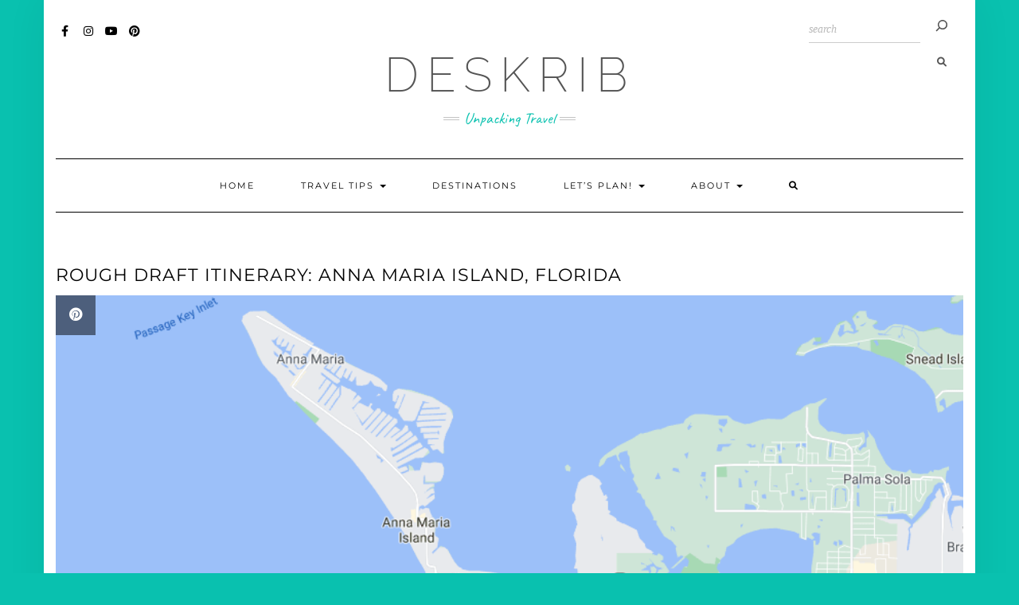

--- FILE ---
content_type: text/html; charset=utf-8
request_url: https://www.google.com/recaptcha/api2/aframe
body_size: 265
content:
<!DOCTYPE HTML><html><head><meta http-equiv="content-type" content="text/html; charset=UTF-8"></head><body><script nonce="ec1GlrP1UT7Mt2MJYjB8tw">/** Anti-fraud and anti-abuse applications only. See google.com/recaptcha */ try{var clients={'sodar':'https://pagead2.googlesyndication.com/pagead/sodar?'};window.addEventListener("message",function(a){try{if(a.source===window.parent){var b=JSON.parse(a.data);var c=clients[b['id']];if(c){var d=document.createElement('img');d.src=c+b['params']+'&rc='+(localStorage.getItem("rc::a")?sessionStorage.getItem("rc::b"):"");window.document.body.appendChild(d);sessionStorage.setItem("rc::e",parseInt(sessionStorage.getItem("rc::e")||0)+1);localStorage.setItem("rc::h",'1768821009318');}}}catch(b){}});window.parent.postMessage("_grecaptcha_ready", "*");}catch(b){}</script></body></html>

--- FILE ---
content_type: text/css;charset=utf-8
request_url: https://deskrib.com/_static/??-eJydkt1uwyAMhV9oFK1d93Mx7SV6X7nEobQGM0wWZU8/kjVSNSkS2R0Yfz72MX1UhkPGkHWkzrog+oI5grnqowtGn4jNVbT0LmLaGJGHfpnw3HSEog0k7gRpflBzoLZA7xqLWXTmqCJLOUkeCJfwErLMllB5iKLJnTQvav1JLlmaIwZFMGCSFVRkGlpHpFtQ+8xPK1DD3nNYMU7CYg3UznRHqAZb6CirfEZfa+DY4uWzwzRsGshwgFNZysa72o5HflqY6Jv8ms31Zcz5v9RrzujvnLNsNa9i4qlGi1BKJHL2/B/8zq+EEjmI+6q0faoxWtdHO92hWac/s99wnNw/luBK/LY1QgtmUOUHYZo6+PDvjy/Pr7u3/Xa3/QFxAJkn
body_size: 36207
content:
@font-face{font-family:swiper-icons;font-style:normal;font-weight:400;src:url("data:application/font-woff;charset=utf-8;base64, [base64]//wADZ2x5ZgAAAywAAADMAAAD2MHtryVoZWFkAAABbAAAADAAAAA2E2+eoWhoZWEAAAGcAAAAHwAAACQC9gDzaG10eAAAAigAAAAZAAAArgJkABFsb2NhAAAC0AAAAFoAAABaFQAUGG1heHAAAAG8AAAAHwAAACAAcABAbmFtZQAAA/gAAAE5AAACXvFdBwlwb3N0AAAFNAAAAGIAAACE5s74hXjaY2BkYGAAYpf5Hu/j+W2+MnAzMYDAzaX6QjD6/4//Bxj5GA8AuRwMYGkAPywL13jaY2BkYGA88P8Agx4j+/8fQDYfA1AEBWgDAIB2BOoAeNpjYGRgYNBh4GdgYgABEMnIABJzYNADCQAACWgAsQB42mNgYfzCOIGBlYGB0YcxjYGBwR1Kf2WQZGhhYGBiYGVmgAFGBiQQkOaawtDAoMBQxXjg/wEGPcYDDA4wNUA2CCgwsAAAO4EL6gAAeNpj2M0gyAACqxgGNWBkZ2D4/wMA+xkDdgAAAHjaY2BgYGaAYBkGRgYQiAHyGMF8FgYHIM3DwMHABGQrMOgyWDLEM1T9/w8UBfEMgLzE////P/5//f/V/xv+r4eaAAeMbAxwIUYmIMHEgKYAYjUcsDAwsLKxc3BycfPw8jEQA/[base64]/uznmfPFBNODM2K7MTQ45YEAZqGP81AmGGcF3iPqOop0r1SPTaTbVkfUe4HXj97wYE+yNwWYxwWu4v1ugWHgo3S1XdZEVqWM7ET0cfnLGxWfkgR42o2PvWrDMBSFj/IHLaF0zKjRgdiVMwScNRAoWUoH78Y2icB/yIY09An6AH2Bdu/UB+yxopYshQiEvnvu0dURgDt8QeC8PDw7Fpji3fEA4z/PEJ6YOB5hKh4dj3EvXhxPqH/SKUY3rJ7srZ4FZnh1PMAtPhwP6fl2PMJMPDgeQ4rY8YT6Gzao0eAEA409DuggmTnFnOcSCiEiLMgxCiTI6Cq5DZUd3Qmp10vO0LaLTd2cjN4fOumlc7lUYbSQcZFkutRG7g6JKZKy0RmdLY680CDnEJ+UMkpFFe1RN7nxdVpXrC4aTtnaurOnYercZg2YVmLN/d/gczfEimrE/fs/bOuq29Zmn8tloORaXgZgGa78yO9/cnXm2BpaGvq25Dv9S4E9+5SIc9PqupJKhYFSSl47+Qcr1mYNAAAAeNptw0cKwkAAAMDZJA8Q7OUJvkLsPfZ6zFVERPy8qHh2YER+3i/BP83vIBLLySsoKimrqKqpa2hp6+jq6RsYGhmbmJqZSy0sraxtbO3sHRydnEMU4uR6yx7JJXveP7WrDycAAAAAAAH//wACeNpjYGRgYOABYhkgZgJCZgZNBkYGLQZtIJsFLMYAAAw3ALgAeNolizEKgDAQBCchRbC2sFER0YD6qVQiBCv/H9ezGI6Z5XBAw8CBK/m5iQQVauVbXLnOrMZv2oLdKFa8Pjuru2hJzGabmOSLzNMzvutpB3N42mNgZGBg4GKQYzBhYMxJLMlj4GBgAYow/P/PAJJhLM6sSoWKfWCAAwDAjgbRAAB42mNgYGBkAIIbCZo5IPrmUn0hGA0AO8EFTQAA")}:host{display:block;margin-left:auto;margin-right:auto;position:relative;z-index:1}.swiper{display:block;list-style:none;margin-left:auto;margin-right:auto;overflow:hidden;padding:0;position:relative;z-index:1}.swiper-vertical>.swiper-wrapper{flex-direction:column}.swiper-wrapper{box-sizing:initial;display:flex;height:100%;position:relative;transition-property:transform;transition-timing-function:ease;width:100%;z-index:1}.swiper-android .swiper-slide,.swiper-ios .swiper-slide,.swiper-wrapper{transform:translateZ(0)}.swiper-horizontal{touch-action:pan-y}.swiper-vertical{touch-action:pan-x}.swiper-slide{display:block;flex-shrink:0;height:100%;position:relative;transition-property:transform;width:100%}.swiper-slide-invisible-blank{visibility:hidden}.swiper-autoheight,.swiper-autoheight .swiper-slide{height:auto}.swiper-autoheight .swiper-wrapper{align-items:flex-start;transition-property:transform,height}.swiper-backface-hidden .swiper-slide{backface-visibility:hidden;transform:translateZ(0)}.swiper-3d.swiper-css-mode .swiper-wrapper{perspective:1200px}.swiper-3d .swiper-wrapper{transform-style:preserve-3d}.swiper-3d{perspective:1200px}.swiper-3d .swiper-cube-shadow,.swiper-3d .swiper-slide{transform-style:preserve-3d}.swiper-css-mode>.swiper-wrapper{overflow:auto;scrollbar-width:none;-ms-overflow-style:none}.swiper-css-mode>.swiper-wrapper::-webkit-scrollbar{display:none}.swiper-css-mode>.swiper-wrapper>.swiper-slide{scroll-snap-align:start start}.swiper-css-mode.swiper-horizontal>.swiper-wrapper{scroll-snap-type:x mandatory}.swiper-css-mode.swiper-vertical>.swiper-wrapper{scroll-snap-type:y mandatory}.swiper-css-mode.swiper-free-mode>.swiper-wrapper{scroll-snap-type:none}.swiper-css-mode.swiper-free-mode>.swiper-wrapper>.swiper-slide{scroll-snap-align:none}.swiper-css-mode.swiper-centered>.swiper-wrapper:before{content:"";flex-shrink:0;order:9999}.swiper-css-mode.swiper-centered>.swiper-wrapper>.swiper-slide{scroll-snap-align:center center;scroll-snap-stop:always}.swiper-css-mode.swiper-centered.swiper-horizontal>.swiper-wrapper>.swiper-slide:first-child{margin-inline-start:var(--swiper-centered-offset-before)}.swiper-css-mode.swiper-centered.swiper-horizontal>.swiper-wrapper:before{height:100%;min-height:1px;width:var(--swiper-centered-offset-after)}.swiper-css-mode.swiper-centered.swiper-vertical>.swiper-wrapper>.swiper-slide:first-child{margin-block-start:var(--swiper-centered-offset-before)}.swiper-css-mode.swiper-centered.swiper-vertical>.swiper-wrapper:before{height:var(--swiper-centered-offset-after);min-width:1px;width:100%}.swiper-3d .swiper-slide-shadow,.swiper-3d .swiper-slide-shadow-bottom,.swiper-3d .swiper-slide-shadow-left,.swiper-3d .swiper-slide-shadow-right,.swiper-3d .swiper-slide-shadow-top{height:100%;left:0;pointer-events:none;position:absolute;top:0;width:100%;z-index:10}.swiper-3d .swiper-slide-shadow{background:#00000026}.swiper-3d .swiper-slide-shadow-left{background-image:linear-gradient(270deg,#00000080,#0000)}.swiper-3d .swiper-slide-shadow-right{background-image:linear-gradient(90deg,#00000080,#0000)}.swiper-3d .swiper-slide-shadow-top{background-image:linear-gradient(0deg,#00000080,#0000)}.swiper-3d .swiper-slide-shadow-bottom{background-image:linear-gradient(180deg,#00000080,#0000)}.swiper-lazy-preloader{border:4px solid #007aff;border-radius:50%;border-top-color:#0000;box-sizing:border-box;height:42px;left:50%;margin-left:-21px;margin-top:-21px;position:absolute;top:50%;transform-origin:50%;width:42px;z-index:10}.swiper-watch-progress .swiper-slide-visible .swiper-lazy-preloader,.swiper:not(.swiper-watch-progress) .swiper-lazy-preloader{animation:swiper-preloader-spin 1s linear infinite}.swiper-lazy-preloader-white{--swiper-preloader-color:#fff}.swiper-lazy-preloader-black{--swiper-preloader-color:#000}@keyframes swiper-preloader-spin{0%{transform:rotate(0deg)}to{transform:rotate(1turn)}}.swiper-virtual .swiper-slide{-webkit-backface-visibility:hidden;transform:translateZ(0)}.swiper-virtual.swiper-css-mode .swiper-wrapper:after{content:"";left:0;pointer-events:none;position:absolute;top:0}.swiper-virtual.swiper-css-mode.swiper-horizontal .swiper-wrapper:after{height:1px;width:var(--swiper-virtual-size)}.swiper-virtual.swiper-css-mode.swiper-vertical .swiper-wrapper:after{height:var(--swiper-virtual-size);width:1px}.swiper-button-next,.swiper-button-prev{align-items:center;color:#007aff;cursor:pointer;display:flex;height:44px;justify-content:center;margin-top:-22px;position:absolute;top:50%;width:27px;z-index:10}.swiper-button-next.swiper-button-disabled,.swiper-button-prev.swiper-button-disabled{cursor:auto;opacity:.35;pointer-events:none}.swiper-button-next.swiper-button-hidden,.swiper-button-prev.swiper-button-hidden{cursor:auto;opacity:0;pointer-events:none}.swiper-navigation-disabled .swiper-button-next,.swiper-navigation-disabled .swiper-button-prev{display:none!important}.swiper-button-next svg,.swiper-button-prev svg{height:100%;-o-object-fit:contain;object-fit:contain;transform-origin:center;width:100%}.swiper-rtl .swiper-button-next svg,.swiper-rtl .swiper-button-prev svg{transform:rotate(180deg)}.swiper-button-prev,.swiper-rtl .swiper-button-next{left:10px;right:auto}.swiper-button-lock{display:none}.swiper-button-next:after,.swiper-button-prev:after{font-family:swiper-icons;font-size:44px;font-variant:normal;letter-spacing:0;line-height:1;text-transform:none!important}.swiper-button-prev:after,.swiper-rtl .swiper-button-next:after{content:"prev"}.swiper-button-next,.swiper-rtl .swiper-button-prev{left:auto;right:10px}.swiper-button-next:after,.swiper-rtl .swiper-button-prev:after{content:"next"}.swiper-pagination{position:absolute;text-align:center;transform:translateZ(0);transition:opacity .3s;z-index:10}.swiper-pagination.swiper-pagination-hidden{opacity:0}.swiper-pagination-disabled>.swiper-pagination,.swiper-pagination.swiper-pagination-disabled{display:none!important}.swiper-horizontal>.swiper-pagination-bullets,.swiper-pagination-bullets.swiper-pagination-horizontal,.swiper-pagination-custom,.swiper-pagination-fraction{bottom:8px;left:0;top:auto;width:100%}.swiper-pagination-bullets-dynamic{font-size:0;overflow:hidden}.swiper-pagination-bullets-dynamic .swiper-pagination-bullet{position:relative;transform:scale(.33)}.swiper-pagination-bullets-dynamic .swiper-pagination-bullet-active,.swiper-pagination-bullets-dynamic .swiper-pagination-bullet-active-main{transform:scale(1)}.swiper-pagination-bullets-dynamic .swiper-pagination-bullet-active-prev{transform:scale(.66)}.swiper-pagination-bullets-dynamic .swiper-pagination-bullet-active-prev-prev{transform:scale(.33)}.swiper-pagination-bullets-dynamic .swiper-pagination-bullet-active-next{transform:scale(.66)}.swiper-pagination-bullets-dynamic .swiper-pagination-bullet-active-next-next{transform:scale(.33)}.swiper-pagination-bullet{background:#000;border-radius:50%;display:inline-block;height:8px;opacity:.2;width:8px}button.swiper-pagination-bullet{-webkit-appearance:none;-moz-appearance:none;appearance:none;border:none;box-shadow:none;margin:0;padding:0}.swiper-pagination-clickable .swiper-pagination-bullet{cursor:pointer}.swiper-pagination-bullet:only-child{display:none!important}.swiper-pagination-bullet-active{background:#007aff;opacity:1}.swiper-pagination-vertical.swiper-pagination-bullets,.swiper-vertical>.swiper-pagination-bullets{left:auto;right:8px;top:50%;transform:translate3d(0,-50%,0)}.swiper-pagination-vertical.swiper-pagination-bullets .swiper-pagination-bullet,.swiper-vertical>.swiper-pagination-bullets .swiper-pagination-bullet{display:block;margin:6px 0}.swiper-pagination-vertical.swiper-pagination-bullets.swiper-pagination-bullets-dynamic,.swiper-vertical>.swiper-pagination-bullets.swiper-pagination-bullets-dynamic{top:50%;transform:translateY(-50%);width:8px}.swiper-pagination-vertical.swiper-pagination-bullets.swiper-pagination-bullets-dynamic .swiper-pagination-bullet,.swiper-vertical>.swiper-pagination-bullets.swiper-pagination-bullets-dynamic .swiper-pagination-bullet{display:inline-block;transition:transform .2s,top .2s}.swiper-horizontal>.swiper-pagination-bullets .swiper-pagination-bullet,.swiper-pagination-horizontal.swiper-pagination-bullets .swiper-pagination-bullet{margin:0 4px}.swiper-horizontal>.swiper-pagination-bullets.swiper-pagination-bullets-dynamic,.swiper-pagination-horizontal.swiper-pagination-bullets.swiper-pagination-bullets-dynamic{left:50%;transform:translateX(-50%);white-space:nowrap}.swiper-horizontal>.swiper-pagination-bullets.swiper-pagination-bullets-dynamic .swiper-pagination-bullet,.swiper-pagination-horizontal.swiper-pagination-bullets.swiper-pagination-bullets-dynamic .swiper-pagination-bullet{transition:transform .2s,left .2s}.swiper-horizontal.swiper-rtl>.swiper-pagination-bullets-dynamic .swiper-pagination-bullet{transition:transform .2s,right .2s}.swiper-pagination-fraction{color:inherit}.swiper-pagination-progressbar{background:#00000040;position:absolute}.swiper-pagination-progressbar .swiper-pagination-progressbar-fill{background:#007aff;height:100%;left:0;position:absolute;top:0;transform:scale(0);transform-origin:left top;width:100%}.swiper-rtl .swiper-pagination-progressbar .swiper-pagination-progressbar-fill{transform-origin:right top}.swiper-horizontal>.swiper-pagination-progressbar,.swiper-pagination-progressbar.swiper-pagination-horizontal,.swiper-pagination-progressbar.swiper-pagination-vertical.swiper-pagination-progressbar-opposite,.swiper-vertical>.swiper-pagination-progressbar.swiper-pagination-progressbar-opposite{height:4px;left:0;top:0;width:100%}.swiper-horizontal>.swiper-pagination-progressbar.swiper-pagination-progressbar-opposite,.swiper-pagination-progressbar.swiper-pagination-horizontal.swiper-pagination-progressbar-opposite,.swiper-pagination-progressbar.swiper-pagination-vertical,.swiper-vertical>.swiper-pagination-progressbar{height:100%;left:0;top:0;width:4px}.swiper-pagination-lock{display:none}.swiper-scrollbar{background:#0000001a;border-radius:10px;position:relative;touch-action:none}.swiper-scrollbar-disabled>.swiper-scrollbar,.swiper-scrollbar.swiper-scrollbar-disabled{display:none!important}.swiper-horizontal>.swiper-scrollbar,.swiper-scrollbar.swiper-scrollbar-horizontal{bottom:4px;height:4px;left:1%;position:absolute;top:auto;width:98%;z-index:50}.swiper-scrollbar.swiper-scrollbar-vertical,.swiper-vertical>.swiper-scrollbar{height:98%;left:auto;position:absolute;right:4px;top:1%;width:4px;z-index:50}.swiper-scrollbar-drag{background:#00000080;border-radius:10px;height:100%;left:0;position:relative;top:0;width:100%}.swiper-scrollbar-cursor-drag{cursor:move}.swiper-scrollbar-lock{display:none}.swiper-zoom-container{align-items:center;display:flex;height:100%;justify-content:center;text-align:center;width:100%}.swiper-zoom-container>canvas,.swiper-zoom-container>img,.swiper-zoom-container>svg{max-height:100%;max-width:100%;-o-object-fit:contain;object-fit:contain}.swiper-slide-zoomed{cursor:move;touch-action:none}.swiper .swiper-notification{left:0;opacity:0;pointer-events:none;position:absolute;top:0;z-index:-1000}.swiper-free-mode>.swiper-wrapper{margin:0 auto;transition-timing-function:ease-out}.swiper-grid>.swiper-wrapper{flex-wrap:wrap}.swiper-grid-column>.swiper-wrapper{flex-direction:column;flex-wrap:wrap}.swiper-fade.swiper-free-mode .swiper-slide{transition-timing-function:ease-out}.swiper-fade .swiper-slide{pointer-events:none;transition-property:opacity}.swiper-fade .swiper-slide .swiper-slide{pointer-events:none}.swiper-fade .swiper-slide-active,.swiper-fade .swiper-slide-active .swiper-slide-active{pointer-events:auto}.swiper.swiper-cube{overflow:visible}.swiper-cube .swiper-slide{backface-visibility:hidden;height:100%;pointer-events:none;transform-origin:0 0;visibility:hidden;width:100%;z-index:1}.swiper-cube .swiper-slide .swiper-slide{pointer-events:none}.swiper-cube.swiper-rtl .swiper-slide{transform-origin:100% 0}.swiper-cube .swiper-slide-active,.swiper-cube .swiper-slide-active .swiper-slide-active{pointer-events:auto}.swiper-cube .swiper-slide-active,.swiper-cube .swiper-slide-next,.swiper-cube .swiper-slide-prev{pointer-events:auto;visibility:visible}.swiper-cube .swiper-cube-shadow{bottom:0;height:100%;left:0;opacity:.6;position:absolute;width:100%;z-index:0}.swiper-cube .swiper-cube-shadow:before{background:#000;bottom:0;content:"";filter:blur(50px);left:0;position:absolute;right:0;top:0}.swiper-cube .swiper-slide-next+.swiper-slide{pointer-events:auto;visibility:visible}.swiper-cube .swiper-slide-shadow-cube.swiper-slide-shadow-bottom,.swiper-cube .swiper-slide-shadow-cube.swiper-slide-shadow-left,.swiper-cube .swiper-slide-shadow-cube.swiper-slide-shadow-right,.swiper-cube .swiper-slide-shadow-cube.swiper-slide-shadow-top{backface-visibility:hidden;z-index:0}.swiper.swiper-flip{overflow:visible}.swiper-flip .swiper-slide{backface-visibility:hidden;pointer-events:none;z-index:1}.swiper-flip .swiper-slide .swiper-slide{pointer-events:none}.swiper-flip .swiper-slide-active,.swiper-flip .swiper-slide-active .swiper-slide-active{pointer-events:auto}.swiper-flip .swiper-slide-shadow-flip.swiper-slide-shadow-bottom,.swiper-flip .swiper-slide-shadow-flip.swiper-slide-shadow-left,.swiper-flip .swiper-slide-shadow-flip.swiper-slide-shadow-right,.swiper-flip .swiper-slide-shadow-flip.swiper-slide-shadow-top{backface-visibility:hidden;z-index:0}.swiper-creative .swiper-slide{backface-visibility:hidden;overflow:hidden;transition-property:transform,opacity,height}.swiper.swiper-cards{overflow:visible}.swiper-cards .swiper-slide{backface-visibility:hidden;overflow:hidden;transform-origin:center bottom}:root {
	--jp-carousel-primary-color: #fff;
	--jp-carousel-primary-subtle-color: #999;
	--jp-carousel-bg-color: #000;
	--jp-carousel-bg-faded-color: #222;
	--jp-carousel-border-color: #3a3a3a;
}

:root .jp-carousel-light {
	--jp-carousel-primary-color: #000;
	--jp-carousel-primary-subtle-color: #646970;
	--jp-carousel-bg-color: #fff;
	--jp-carousel-bg-faded-color: #fbfbfb;
	--jp-carousel-border-color: #dcdcde;
}

.jp-carousel-overlay .swiper-button-prev,
.jp-carousel-overlay .swiper-rtl .swiper-button-next,
.jp-carousel-overlay .swiper-button-next,
.jp-carousel-overlay .swiper-rtl .swiper-button-prev {
	background-image: none;
}

/* end of temporary fix */

[data-carousel-extra]:not(.jp-carousel-wrap) img,
[data-carousel-extra]:not(.jp-carousel-wrap) img + figcaption {
	cursor: pointer;
}

.jp-carousel-wrap * {
	line-height: inherit;
}

.jp-carousel-wrap.swiper {
	height: auto;
	width: 100vw;
}

.jp-carousel-overlay .swiper-zoom-container {
	background-size: 200%;
	background-repeat: no-repeat;
	background-position: center;
}

/*
To prevent flash of prev/next image scale transition after pinch zoom we need
to hide them. Swiper does not add a class of `swiper-slide-zoomed` to slides
on pinch and zoom so we have to target all affected elements in touch devices.
*/
.jp-carousel-overlay .swiper-slide.swiper-slide-prev .swiper-zoom-container img,
.jp-carousel-overlay .swiper-slide.swiper-slide-next .swiper-zoom-container img {
	transition: none !important;
}

.jp-carousel-overlay .swiper-button-prev,
.jp-carousel-overlay .swiper-button-next {
	opacity: 0.5;
	transition: 0.5s opacity ease-out;
	height: initial;
	width: initial;
	padding: 20px 40px;
	background-image: none;
}

.jp-carousel-overlay .swiper-button-prev:hover,
.jp-carousel-overlay .swiper-button-next:hover {
	opacity: 1;
}

.jp-carousel-overlay .swiper-button-next::after,
.jp-carousel-overlay .swiper-rtl .swiper-button-next::after,
.jp-carousel-overlay .swiper-button-prev::after,
.jp-carousel-overlay .swiper-rtl .swiper-button-prev::after {
	content: none;
}

.jp-carousel-overlay .swiper-button-prev svg,
.jp-carousel-overlay .swiper-button-next svg {
	height: 30px;
	width: 28px;
	background: var(--jp-carousel-bg-color);
	border-radius: 4px;
}

.jp-carousel-overlay .swiper-button-prev svg:hover,
.jp-carousel-overlay .swiper-button-next svg:hover {
	background: var(--jp-carousel-primary-subtle-color);
}

.jp-carousel-overlay {
	font-family: "Helvetica Neue", sans-serif !important;
	z-index: 2147483647;
	overflow-x: hidden;
	overflow-y: auto;
	direction: ltr;
	position: fixed;
	top: 0;
	right: 0;
	bottom: 0;
	left: 0;
	background: var(--jp-carousel-bg-color);
}

.jp-carousel-overlay * {
	box-sizing: border-box;
}

/* Fix for Twenty Nineteen theme compatibility */
.jp-carousel-overlay h1::before,
.jp-carousel-overlay h2::before,
.jp-carousel-overlay h3::before {
	content: none;
	display: none;
}

.jp-carousel-overlay .swiper .swiper-button-prev {
	left: 0;
	right: auto;
}

.jp-carousel-overlay .swiper .swiper-button-next {
	right: 0;
	left: auto;
}

.jp-carousel-overlay .swiper.swiper-rtl .swiper-button-prev,
.jp-carousel-overlay .swiper.swiper-rtl .swiper-button-next {
	transform: scaleX(-1);
}

.jp-carousel-container {
	display: grid;
	grid-template-rows: 1fr 64px; /* 1. main carousel, 2. info area as footer */
	height: 100%;
}

.jp-carousel-hide-controls .jp-carousel-container {
	grid-template-rows: 1fr;
}

.jp-carousel-hide-controls .swiper-wrapper {
	margin-top: -32px; /* Compensate for the remove of the height of the info bar. */
}


.jp-carousel-hide-controls .jp-swiper-button-next,
.jp-carousel-hide-controls .jp-swiper-button-prev {
	margin-top: -54px; /* The height of the info bar plus any top padding on the nav button itself. */
}

.jp-carousel-msg {
	font-family: "Open Sans", sans-serif;
	font-style: normal;
	display: inline-block;
	line-height: 19px;
	padding: 11px 15px;
	font-size: 14px;
	text-align: center;
	margin: 25px 20px 0 2px;
	background-color: var(--jp-carousel-primary-color);
	border-left: 4px solid #ffba00;
	box-shadow: 0 1px 1px 0 rgba(0, 0, 0, 0.1);
}

.jp-carousel-info {
	display: flex;
	flex-direction: column;
	text-align: left !important;
	-webkit-font-smoothing: subpixel-antialiased !important;
	z-index: 100;
	background-color: var(--jp-carousel-bg-color);
	transition: opacity 200ms ease-out;
	opacity: 1;
}

.jp-carousel-hide-controls .jp-carousel-info {
	visibility: hidden;
	height: 0;
	overflow: hidden;
}

.jp-carousel-info-footer {
	position: relative;
	background-color: var(--jp-carousel-bg-color);
	height: 64px;
	display: flex;
	align-items: center;
	justify-content: space-between;
	width: 100vw;
}

.jp-carousel-info-extra {
	display: none;
	background-color: var(--jp-carousel-bg-color);
	padding: 35px;
	width: 100vw;
	border-top: 1px solid var(--jp-carousel-bg-faded-color);
}

.jp-carousel-title-and-caption {
	margin-bottom: 15px;
}

.jp-carousel-info-extra.jp-carousel-show {
	display: block;
}

.jp-carousel-info ::selection {
	background: var(--jp-carousel-primary-color); /* Safari */
	color: var(--jp-carousel-primary-color);
}

.jp-carousel-info ::-moz-selection {
	background: var(--jp-carousel-primary-color); /* Firefox */
	color: var(--jp-carousel-primary-color);
}

.jp-carousel-photo-info {
	left: 0 !important;
	width: 100% !important;
}

.jp-carousel-comments-wrapper {
	padding: 0;
	width: 100% !important;
	display: none;
}

.jp-carousel-comments-wrapper.jp-carousel-show {
	display: block;
}

.jp-carousel-comments-wrapper > .jp-carousel-photo-info {
	display: none;
}

.jp-carousel-transitions .jp-carousel-photo-info {
	transition: 400ms ease-out;
}

.jp-carousel-buttons {
	margin: -18px -20px 15px;
	padding: 8px 10px;
	border-bottom: 1px solid #222;
	background: #222;
	text-align: center;
}

div.jp-carousel-buttons a {
	border: none !important;
	color: var(--jp-carousel-primary-subtle-color);
	font: 400 11px/1.2em "Helvetica Neue", sans-serif !important;
	letter-spacing: 0 !important;
	padding: 5px 2px 5px 0;
	text-decoration: none !important;
	text-shadow: none !important;
	vertical-align: middle;
	-webkit-font-smoothing: subpixel-antialiased;
}

div.jp-carousel-buttons a:hover {
	color: var(--jp-carousel-primary-color);
	border: none !important;
}

.jp-carousel-transitions div.jp-carousel-buttons a:hover {
	transition: none !important;
}

.jp-carousel-slide,
.jp-carousel-slide img {
	transform: translate3d(0, 0, 0);
}

.jp-carousel-close-hint {
	letter-spacing: 0 !important;
	position: fixed;
	top: 20px;
	right: 30px;
	padding: 10px;
	text-align: right;
	width: 45px;
	height: 45px;
	z-index: 15;
	color: var(--jp-carousel-primary-color);
	cursor: pointer;
	transition: opacity 200ms ease-out;
}

.jp-carousel-transitions .jp-carousel-close-hint {
	transition: color 200ms linear;
}

.jp-carousel-close-hint svg {
	padding: 3px 2px;
	background: var(--jp-carousel-bg-color);
	border-radius: 4px;
}

.jp-carousel-close-hint svg:hover {
	background: var(--jp-carousel-primary-subtle-color);
}

.jp-carousel-close-hint:hover {
	color: var(--jp-carousel-primary-color);
}

.jp-carousel-close-hint:hover span {
	border-color: var(--jp-carousel-primary-color);
}

/** Pagination Start **/
.jp-carousel-pagination-container {
	flex: 1;
	margin: 0 15px 0 35px;
}

.jp-swiper-pagination,
.jp-carousel-pagination {
	color: var(--jp-carousel-primary-color);
	font-size: 15px; /* same as .jp-carousel-info-footer .jp-carousel-photo-title  */
	font-weight: 400;
	white-space: nowrap;
	display: none;
	position: static !important;
}

.jp-carousel-pagination-container .swiper-pagination {
	text-align: left;
	line-height: 8px;
}

.jp-carousel-pagination {
	padding-left: 5px;
}

.jp-swiper-pagination .swiper-pagination-bullet {
	background: var(--jp-carousel-primary-subtle-color);
	margin: 0 4px;
}

.jp-swiper-pagination .swiper-pagination-bullet.swiper-pagination-bullet-active {
	background: var(--jp-carousel-primary-color);
}

.jp-swiper-pagination .swiper-pagination-bullet:not(.swiper-pagination-bullet-active) {
	background: var(--jp-carousel-primary-color);
	opacity: 0.5;
}

/** Pagination End **/

/** Title and Desc Start **/
.jp-carousel-info-footer .jp-carousel-photo-title-container {
	flex: 4;
	justify-content: center;
	overflow: hidden;
	margin: 0;
}

.jp-carousel-photo-title,
.jp-carousel-photo-caption {
	background: none !important;
	border: none !important;
	display: inline-block;
	font: 400 20px/1.3em "Helvetica Neue", sans-serif;
	line-height: normal;
	letter-spacing: 0 !important;
	margin: 0 0 10px 0;
	padding: 0;
	overflow: hidden;
	text-shadow: none !important;
	text-transform: none !important;
	color: var(--jp-carousel-primary-color);
}

.jp-carousel-info-footer .jp-carousel-photo-caption {
	text-align: center;
	font-size: 15px; /* same as .jp-carousel-pagination */
	white-space: nowrap;
	color: var(--jp-carousel-primary-subtle-color);
	cursor: pointer;
	margin: 0;
	text-overflow: ellipsis;
}

.jp-carousel-info-footer .jp-carousel-photo-caption p {
	margin: 0;
}

.jp-carousel-photo-title {
	font-size: 32px;
	margin-bottom: 2px;
}

.jp-carousel-photo-description {
	color: var(--jp-carousel-primary-subtle-color);
	font-size: 16px;
	margin: 25px 0;
	width: 100%;
	overflow: hidden;
	overflow-wrap: break-word;
}

.jp-carousel-photo-description p {
	color: var(--jp-carousel-primary-subtle-color);
	line-height: 1.4;
	margin-bottom: 0;
}

.jp-carousel-photo-description p a,
.jp-carousel-comments p a,
.jp-carousel-info h2 a {
	color: var(--jp-carousel-primary-color) !important;
	border: none !important;
	text-decoration: underline !important;
	font-weight: 400 !important;
	font-style: normal !important;
}

.jp-carousel-photo-description p strong,
.jp-carousel-photo-description p b {
	font-weight: 700;
	color: var(--jp-carousel-primary-subtle-color);
}

.jp-carousel-photo-description p em,
.jp-carousel-photo-description p i {
	font-style: italic;
	color: var(--jp-carousel-primary-subtle-color);
}

.jp-carousel-photo-description p a:hover,
.jp-carousel-comments p a:hover,
.jp-carousel-info h2 a:hover {
	color: var(--jp-carousel-primary-subtle-color) !important;
}

.jp-carousel-photo-description p:empty {
	display: none;
}

.jp-carousel-photo-info h1::before,
.jp-carousel-photo-info h1::after,
.jp-carousel-comments-wrapper h1::before,
.jp-carousel-comments-wrapper h1::after {
	content: none !important;
}

.jp-carousel-caption {
	font-size: 14px;
	font-weight: 400;
	margin: 0;
}

/** Title and Desc End **/

/** Meta Box Start **/
.jp-carousel-image-meta {
	color: var(--jp-carousel-primary-color);
	font: 12px/1.4 "Helvetica Neue", sans-serif !important;
	width: 100%;
	display: none;
}

.jp-carousel-image-meta.jp-carousel-show {
	display: block;
}

.jp-carousel-image-meta li,
.jp-carousel-image-meta h5 {
	font-family: "Helvetica Neue", sans-serif !important;
	position: inherit !important;
	top: auto !important;
	right: auto !important;
	left: auto !important;
	bottom: auto !important;
	background: none !important;
	border: none !important;
	font-weight: 400 !important;
	/* stylelint-disable-next-line declaration-property-unit-allowed-list -- this should be changed to a unitless value: https://developer.wordpress.org/coding-standards/wordpress-coding-standards/css/#values */
	line-height: 1.3em !important;
}

.jp-carousel-image-meta ul {
	margin: 0 !important;
	padding: 0 !important;
	list-style: none !important;
}

.jp-carousel-image-meta li {
	width: 48% !important;
	display: inline-block !important;
	vertical-align: top !important;
	margin: 0 2% 15px 0 !important;
	color: var(--jp-carousel-primary-color) !important;
	font-size: 13px !important;
}

.jp-carousel-image-meta h5 {
	color: var(--jp-carousel-primary-subtle-color) !important;
	text-transform: uppercase !important;
	font-size: 10px !important;
	margin: 0 0 2px !important;
	letter-spacing: 0.1em !important;
}

a.jp-carousel-image-download {
	display: inline-block;
	clear: both;
	color: var(--jp-carousel-primary-subtle-color);
	line-height: 1;
	font-weight: 400;
	font-size: 14px;
	text-decoration: none;
}

a.jp-carousel-image-download svg {
	display: inline-block;
	vertical-align: middle;
	margin: 0 3px;
	padding-bottom: 2px;
}

a.jp-carousel-image-download span.photo-size {
	font-size: 11px;
	border-radius: 1em;
	margin-left: 2px;
	display: inline-block;
}

a.jp-carousel-image-download span.photo-size-times {
	padding: 0 1px 0 2px;
}

/** Meta Box End **/

/** Comments Start **/
.jp-carousel-comments {
	font: 15px/1.7 "Helvetica Neue", sans-serif !important;
	font-weight: 400;
	background: none transparent;
	width: 100%;
	bottom: 10px;
	margin-top: 20px;
}

.jp-carousel-comments p a:hover,
.jp-carousel-comments p a:focus,
.jp-carousel-comments p a:active {
	color: var(--jp-carousel-primary-color) !important;
}

.jp-carousel-comment {
	background: none transparent;
	color: var(--jp-carousel-primary-subtle-color);
	overflow: auto;
	width: 100%;
	display: flex;
}

.jp-carousel-comment + .jp-carousel-comment {
	margin-top: 20px;
}

.jp-carousel-comment:last-of-type {
	margin-bottom: 20px;
}

.jp-carousel-comment p {
	color: var(--jp-carousel-primary-subtle-color) !important;
}

.jp-carousel-comment .comment-author {
	font-size: 15px;
	font-weight: 500;
	padding: 0;
	width: auto;
	display: inline;
	float: none;
	border: none;
	margin: 0;
}

.jp-carousel-comment .comment-author a {
	color: var(--jp-carousel-primary-color);
}

.jp-carousel-comment .comment-gravatar {
	float: none;
	margin-right: 10px;
}

.jp-carousel-comment .comment-content {
	border: none;
	padding: 0;
}

.jp-carousel-comment .avatar {
	margin: 0;
	border-radius: 4px;
	border: none !important;
	padding: 0 !important;
	background-color: transparent !important;
	min-width: 64px;
	min-height: 64px;
	width: 64px;
	height: 64px;
}

.jp-carousel-comment .comment-date {
	color: var(--jp-carousel-primary-subtle-color);
	font-size: 11px;
	border-bottom: 1px solid var(--jp-carousel-bg-faded-color);
	margin-bottom: 6px;
}

#jp-carousel-comment-form {
	margin: 0 0 10px !important;
	width: 100%;
}

#jp-carousel-comment-form.jp-carousel-is-disabled {
	opacity: 0.5;
	pointer-events: none;
}

textarea#jp-carousel-comment-form-comment-field {
	background: var(--jp-carousel-bg-faded-color);
	border: 1px solid var(--jp-carousel-border-color);
	color: var(--jp-carousel-primary-subtle-color);
	font: 16px/1.4 "Helvetica Neue", sans-serif !important;
	width: 100%;
	padding: 10px 10px 5px;
	margin: 0;
	float: none;
	height: 147px;
	box-shadow: inset 2px 2px 2px rgba(0, 0, 0, 0.1);
	border-radius: 3px;
	overflow: hidden;
	box-sizing: border-box;
}

textarea#jp-carousel-comment-form-comment-field::-webkit-input-placeholder {
	color: #555;
}

textarea#jp-carousel-comment-form-comment-field:focus {
	background: var(--jp-carousel-bg-faded-color);
	color: var(--jp-carousel-primary-subtle-color);
}

textarea#jp-carousel-comment-form-comment-field:focus::-webkit-input-placeholder {
	color: var(--jp-carousel-primary-subtle-color);
}

#jp-carousel-loading-overlay {
	display: none;
	position: fixed;
	top: 0;
	bottom: 0;
	left: 0;
	right: 0;
}

#jp-carousel-loading-wrapper {
	display: flex;
	align-items: center;
	justify-content: center;
	height: 100vh;
	width: 100vw;
}

#jp-carousel-library-loading,
#jp-carousel-library-loading::after {
	border-radius: 50%;
	width: 40px;
	height: 40px;
}

#jp-carousel-library-loading {
	float: left;
	margin: 22px 0 0 10px;
	font-size: 10px;
	position: relative;
	text-indent: -9999em;
	border-top: 8px solid rgba(255, 255, 255, 0.2);
	border-right: 8px solid rgba(255, 255, 255, 0.2);
	border-bottom: 8px solid rgba(255, 255, 255, 0.2);
	border-left: 8px solid var(--jp-carousel-primary-color);
	transform: translateZ(0);
	animation: load8 1.1s infinite linear;
}

#jp-carousel-comment-form-spinner,
#jp-carousel-comment-form-spinner::after {
	border-radius: 50%;
	width: 20px;
	height: 20px;
}

#jp-carousel-comment-form-spinner {
	display: none;
	float: left;
	font-size: 10px;
	position: absolute; /* relative to .jp-carousel-comment-form-container */
	text-indent: -9999em;
	border-top: 4px solid rgba(255, 255, 255, 0.2);
	border-right: 4px solid rgba(255, 255, 255, 0.2);
	border-bottom: 4px solid rgba(255, 255, 255, 0.2);
	border-left: 4px solid var(--jp-carousel-primary-color);
	transform: translateZ(0);
	animation: load8 1.1s infinite linear;
	margin: 0 auto;
	top: calc(50% - 15px);
	left: 0;
	bottom: 0;
	right: 0;
}

@keyframes load8 {

	0% {
		transform: rotate(0deg);
	}

	100% {
		transform: rotate(360deg);
	}
}

.jp-carousel-info-content-wrapper {
	max-width: 800px;
	margin: auto;
}

#jp-carousel-comment-form-submit-and-info-wrapper {
	display: none;
	overflow: hidden;
	width: 100%;
}

#jp-carousel-comment-form-commenting-as input {
	background: var(--jp-carousel-bg-color);
	border: 1px solid var(--jp-carousel-border-color);
	color: var(--jp-carousel-primary-subtle-color);
	font: 16px/1.4 "Helvetica Neue", sans-serif !important;
	padding: 10px;
	float: left;
	box-shadow: inset 2px 2px 2px rgba(0, 0, 0, 0.2);
	border-radius: 2px;
	width: 285px;
}

#jp-carousel-comment-form-commenting-as input:focus {
	background: var(--jp-carousel-bg-faded-color);
	color: var(--jp-carousel-primary-subtle-color);
}

#jp-carousel-comment-form-commenting-as p {
	font: 400 13px/1.7 "Helvetica Neue", sans-serif !important;
	margin: 22px 0 0;
	float: left;
}

#jp-carousel-comment-form-commenting-as fieldset {
	float: left;
	border: none;
	margin: 20px 0 0 0;
	padding: 0;
	clear: both;
}

#jp-carousel-comment-form-commenting-as label {
	font: 400 13px/1.7 "Helvetica Neue", sans-serif !important;
	margin: 0 20px 3px 0;
	float: left;
	width: 100px;
}

#jp-carousel-comment-form-button-submit {
	margin-top: 20px;
	margin-left: auto;
	display: block;
	border: solid 1px var(--jp-carousel-primary-color);
	background: var(--jp-carousel-bg-color);
	border-radius: 3px;
	padding: 8px 16px;
	font-size: 14px;
	color: var(--jp-carousel-primary-color);
}

#jp-carousel-comment-form-button-submit:active,
#jp-carousel-comment-form-button-submit:focus {
	background: var(--jp-carousel-primary-color);
	color: var(--jp-carousel-bg-color);
}

#jp-carousel-comment-form-container {
	margin-bottom: 15px;
	width: 100%;
	margin-top: 20px;
	color: var(--jp-carousel-primary-subtle-color);
	position: relative;
	overflow: hidden;
}

#jp-carousel-comment-post-results {
	display: none;
	overflow: auto;
	width: 100%;
}

#jp-carousel-comment-post-results span {
	display: block;
	text-align: center;
	margin-top: 20px;
	width: 100%;
	overflow: auto;
	padding: 1em 0;
	box-sizing: border-box;
	border-radius: 2px;
	font: 13px/1.4 "Helvetica Neue", sans-serif !important;
	border: 1px solid var(--jp-carousel-border-color);
	box-shadow: inset 0 0 5px 0 rgba(0, 0, 0, 0.2);
}

.jp-carousel-comment-post-error {
	color: #df4926;
}

#jp-carousel-comments-closed {
	display: none;
	color: var(--jp-carousel-primary-subtle-color);
}

#jp-carousel-comments-loading {
	font: 400 15px/1.7 "Helvetica Neue", sans-serif !important;
	display: none;
	color: var(--jp-carousel-primary-subtle-color);
	text-align: left;
	margin-bottom: 20px;
	width: 100%;
	bottom: 10px;
	margin-top: 20px;
}

/** Icons Start **/
.jp-carousel-photo-icons-container {
	flex: 1;
	display: block;
	text-align: right;
	margin: 0 20px 0 30px;
	white-space: nowrap;
}

.jp-carousel-icon-btn {
	padding: 16px;
	text-decoration: none;
	border: none;
	background: none;
	display: inline-block;
	height: 64px;
}

.jp-carousel-icon {
	border: none;
	display: inline-block;
	line-height: 0;
	font-weight: 400;
	font-style: normal;
	border-radius: 4px;
	width: 31px; /* Prevent comments indicator from changing icon width */
	padding: 4px 3px 3px;
}

.jp-carousel-icon:hover {
	background: var(--jp-carousel-primary-subtle-color);
}

.jp-carousel-icon svg {
	display: inline-block;
}

.jp-carousel-overlay rect {
	fill: var(--jp-carousel-primary-color);
}

.jp-carousel-selected .jp-carousel-icon {
	background: var(--jp-carousel-primary-color);
}

.jp-carousel-selected rect {
	fill: var(--jp-carousel-bg-color);
}

.jp-carousel-icon-comments.jp-carousel-show {
	display: inline-block;
}

.jp-carousel-icon .jp-carousel-has-comments-indicator {
	display: none;
	font-size: 12px;
	vertical-align: top;
	margin-left: -16px;
	line-height: 1;
	padding: 2px 4px;
	border-radius: 4px;
	background: var(--jp-carousel-primary-color);
	color: var(--jp-carousel-bg-color);
	font-weight: 400;
	font-family: "Helvetica Neue", sans-serif !important;
	position: relative;
}

.jp-carousel-selected .jp-carousel-icon .jp-carousel-has-comments-indicator {
	background: var(--jp-carousel-bg-color);
	color: var(--jp-carousel-primary-color);
}

.jp-carousel-has-comments-indicator.jp-carousel-show {
	display: inline-block;
}

/** Icons End **/

/* Small screens */
@media only screen and ( max-width: 760px ) {

	.jp-carousel-overlay .swiper .swiper-button-next,
	.jp-carousel-overlay .swiper .swiper-button-prev {
		display: none !important;
	}

	.jp-carousel-buttons {
		display: none !important;
	}

	.jp-carousel-image-meta {
		float: none !important;
		width: 100% !important;
		box-sizing: border-box;
		margin-left: 0;
	}

	.jp-carousel-close-hint {
		font-size: 26px !important;
		position: fixed !important;
		top: 10px;
		right: 10px;
	}

	/* The admin bar is fixed at top: 0*/
	.admin-bar .jp-carousel-close-hint {
		top: 40px;
	}

	.jp-carousel-slide img {
		opacity: 1;
	}

	.jp-carousel-wrap {
		background-color: var(--jp-carousel-bg-color);
	}

	.jp-carousel-fadeaway {
		display: none;
	}

	.jp-carousel-info > .jp-carousel-photo-info {
		display: none;
	}

	.jp-carousel-comments-wrapper > .jp-carousel-photo-info {
		display: block;
	}

	.jp-carousel-caption {
		overflow: visible !important;
	}

	.jp-carousel-info-footer .jp-carousel-photo-title-container {
		display: none;
	}

	.jp-carousel-photo-icons-container {
		margin: 0 10px 0 0;
		white-space: nowrap;
	}

	.jp-carousel-icon-btn {
		padding-left: 20px;
	}

	.jp-carousel-pagination {
		padding-left: 5px;
	}

	.jp-carousel-pagination-container {
		margin-left: 25px;
	}

	.jp-carousel-comment .avatar {
		min-width: 48px;
	}

	#jp-carousel-comment-form-commenting-as fieldset,
	#jp-carousel-comment-form-commenting-as input {
		width: 100%;
		float: none;
	}
}
/*
 * Top Posts Widget styles for Jetpack
 */

/* 2-Column Grid Layout */

.widgets-grid-layout {
	width: 100%;
}

.widgets-grid-layout::before,
.widgets-grid-layout::after {
	content: " ";
	display: table;
}

.widgets-grid-layout::after {
	clear: both;
}

.widget-grid-view-image {
	float: left;
	max-width: 50%;
}

.widget-grid-view-image a {
	display: block;
	margin: 0 2px 4px 0;
}

.widget-grid-view-image:nth-child(even) {
	float: right;
}

.widget-grid-view-image:nth-child(even) a {
	margin: 0 0 4px 2px;
}

.widgets-grid-layout .widget-grid-view-image img {
	max-width: 100%;
	height: auto;
}

/* Multi-Column Grid Layout */

.widgets-multi-column-grid ul {
	overflow: hidden;
	padding: 0;
	margin: 0;
	list-style-type: none;
}

.widgets-multi-column-grid ul li {
	background: none;
	clear: none;
	float: left;
	margin: 0 -5px -3px 0;
	padding: 0 8px 6px 0;
	border: none;
	list-style-type: none !important;
}

.widgets-multi-column-grid ul li a {
	background: none;
	margin: 0;
	padding: 0;
	border: 0;
}

.widgets-multi-column-grid .avatar {
	vertical-align: middle;
}

/* List Layout */

.widgets-list-layout {
	padding: 0;
	margin: 0;
	list-style-type: none;
}

.widgets-list-layout li::before,
.widgets-list-layout li::after {
	content: "";
	display: table;
}

.widgets-list-layout li::after {
	clear: both;
}

.widgets-list-layout li {
	zoom: 1;
	margin-bottom: 1em;
	list-style-type: none !important;
}

.widgets-list-layout .widgets-list-layout-blavatar {
	float: left;
	width: 21.276596%;
	max-width: 40px;
	height: auto;
}

.widgets-list-layout-links {
	float: right;
	width: 73.404255%;
}

.widgets-list-layout span {
	opacity: 0.5;
}

.widgets-list-layout span:hover {
	opacity: 0.8;
}
.ol-box{box-sizing:border-box;border-radius:2px;border:2px solid #00f}.ol-mouse-position{top:8px;right:8px;position:absolute}.ol-scale-line{background:rgba(0,60,136,.3);border-radius:4px;bottom:8px;left:8px;padding:2px;position:absolute}.ol-scale-line-inner{border:1px solid #eee;border-top:none;color:#eee;font-size:10px;text-align:center;margin:1px;will-change:contents,width;transition:all .25s}.ol-scale-bar{position:absolute;bottom:8px;left:8px}.ol-scale-step-marker{width:1px;height:15px;background-color:#000;float:right;z-Index:10}.ol-scale-step-text{position:absolute;bottom:-5px;font-size:12px;z-Index:11;color:#000;text-shadow:-2px 0 #fff,0 2px #fff,2px 0 #fff,0 -2px #fff}.ol-scale-text{position:absolute;font-size:14px;text-align:center;bottom:25px;color:#000;text-shadow:-2px 0 #fff,0 2px #fff,2px 0 #fff,0 -2px #fff}.ol-scale-singlebar{position:relative;height:10px;z-Index:9;box-sizing:border-box;border:1px solid #000}.ol-unsupported{display:none}.ol-unselectable,.ol-viewport{-webkit-touch-callout:none;-webkit-user-select:none;-moz-user-select:none;-ms-user-select:none;user-select:none;-webkit-tap-highlight-color:transparent}.ol-selectable{-webkit-touch-callout:default;-webkit-user-select:text;-moz-user-select:text;-ms-user-select:text;user-select:text}.ol-grabbing{cursor:-webkit-grabbing;cursor:-moz-grabbing;cursor:grabbing}.ol-grab{cursor:move;cursor:-webkit-grab;cursor:-moz-grab;cursor:grab}.ol-control{position:absolute;background-color:rgba(255,255,255,.4);border-radius:4px;padding:2px}.ol-control:hover{background-color:rgba(255,255,255,.6)}.ol-zoom{top:.5em;left:.5em}.ol-rotate{top:.5em;right:.5em;transition:opacity .25s linear,visibility 0s linear}.ol-rotate.ol-hidden{opacity:0;visibility:hidden;transition:opacity .25s linear,visibility 0s linear .25s}.ol-zoom-extent{top:4.643em;left:.5em}.ol-full-screen{right:.5em;top:.5em}.ol-control button{display:block;margin:1px;padding:0;color:#fff;font-size:1.14em;font-weight:700;text-decoration:none;text-align:center;height:1.375em;width:1.375em;line-height:.4em;background-color:rgba(0,60,136,.5);border:none;border-radius:2px}.ol-control button::-moz-focus-inner{border:none;padding:0}.ol-zoom-extent button{line-height:1.4em}.ol-compass{display:block;font-weight:400;font-size:1.2em;will-change:transform}.ol-touch .ol-control button{font-size:1.5em}.ol-touch .ol-zoom-extent{top:5.5em}.ol-control button:focus,.ol-control button:hover{text-decoration:none;background-color:rgba(0,60,136,.7)}.ol-zoom .ol-zoom-in{border-radius:2px 2px 0 0}.ol-zoom .ol-zoom-out{border-radius:0 0 2px 2px}.ol-attribution{text-align:right;bottom:.5em;right:.5em;max-width:calc(100% - 1.3em)}.ol-attribution ul{margin:0;padding:0 .5em;color:#000;text-shadow:0 0 2px #fff}.ol-attribution li{display:inline;list-style:none}.ol-attribution li:not(:last-child):after{content:" "}.ol-attribution img{max-height:2em;max-width:inherit;vertical-align:middle}.ol-attribution button,.ol-attribution ul{display:inline-block}.ol-attribution.ol-collapsed ul{display:none}.ol-attribution:not(.ol-collapsed){background:rgba(255,255,255,.8)}.ol-attribution.ol-uncollapsible{bottom:0;right:0;border-radius:4px 0 0}.ol-attribution.ol-uncollapsible img{margin-top:-.2em;max-height:1.6em}.ol-attribution.ol-uncollapsible button{display:none}.ol-zoomslider{top:4.5em;left:.5em;height:200px}.ol-zoomslider button{position:relative;height:10px}.ol-touch .ol-zoomslider{top:5.5em}.ol-overviewmap{left:.5em;bottom:.5em}.ol-overviewmap.ol-uncollapsible{bottom:0;left:0;border-radius:0 4px 0 0}.ol-overviewmap .ol-overviewmap-map,.ol-overviewmap button{display:inline-block}.ol-overviewmap .ol-overviewmap-map{border:1px solid #7b98bc;height:150px;margin:2px;width:150px}.ol-overviewmap:not(.ol-collapsed) button{bottom:1px;left:2px;position:absolute}.ol-overviewmap.ol-collapsed .ol-overviewmap-map,.ol-overviewmap.ol-uncollapsible button{display:none}.ol-overviewmap:not(.ol-collapsed){background:rgba(255,255,255,.8)}.ol-overviewmap-box{border:2px dotted rgba(0,60,136,.7)}.ol-overviewmap .ol-overviewmap-box:hover{cursor:move}
/*# sourceMappingURL=ol.css.map */.wpgmza-ol-modern-infowindow-container
{
	position: absolute;
	top: 0px;
	right: 0px;

}

.wpgmza_map
{
	position: relative;
}

.wpgmza_map.is-fullscreen{
	min-height: 100%;
}

.wpgmza_map[data-maps-engine="open-layers"] canvas {
	max-width: unset;
}

/*
.wpgmza-ol-modern-infowindow-container .wpgmza_modern_infowindow
{
	min-width: 160px;
}
*/

@keyframes wpgmza-bounce {
  from {
	bottom: 0px;
  }
  to {
	bottom: 15px;
  }
}
@-webkit-keyframes wpgmza-bounce {
  from {
	bottom: 0px;
  }
  to {
	bottom: 15px;
  }
}

@keyframes wpgmza-drop {
	from {
		bottom: 100vh;
	}
	to {
		bottom: 0vh;
	}
}

@-webkit-keyframes wpgmza-drop {
	from {
		bottom: 100vh;
	}
	to {
		bottom: 0vh;
	}
}

.ol-marker
{
	position: relative;
}

.ol-marker>img,
.wpgmza_map .ol-marker > img
{
	/* NB: Re-added, removing this breaks marker animations */
	position: absolute;
	bottom: 0px;
	transform: translateX(-50%);
	max-width: none;
	z-index: 2;
}

.ol-marker[data-anim='bounce']>img
{
	animation: wpgmza-bounce 0.3s infinite alternate;
	-webkit-animation: wpgmza-bounce 0.3s infinite alternate;
}

.ol-marker[data-anim='drop']>img
{
	animation: wpgmza-drop 0.3s;
	-webkit-animation: wpgmza-drop 0.3s;
}

.ol-marker-label
{
	top: 2.4rem;
    position: relative;
    transform: translateX(-50%);

	font-size:0.7rem;
	font-weight: bold;
    color: #000;
    
    text-shadow: 0px 0px 2px #fff;
    text-shadow: 0px 0px 2px #fff,
        0px 0px 2px #fff,
        0px 0px 2px #fff,
        0px 0px 2px #fff;
}

.ol-info-window-plain {
    position: absolute;
    bottom: 56px;
    left: 0px;
    transform: translateX(-50%);
    background: white;
    padding: 10px;
    font-size: 14px;
	width: 348px;
	max-width: 648px;
	overflow-y: auto;

    /* box-shadow: 2px 2px 5px rgba(0,0,0,0.5); */
    /* border: 1px solid lightgray; */
}

/* Hide for now, the way the container is wrapped, this causes scroll issues */
/* Scroll is more important than the arrow mark I believe. Longterm, wrap content for scrolls */
/*.ol-info-window-plain:after{
	
	content: '';
	position: absolute;
	bottom: 0;
	left: 50%;
	width: 0;
	height: 0;
	border: 8px solid transparent;
	border-top-color: white;
	border-bottom: 0;
	margin-left: -8px;
	margin-bottom: -8px;
}*/

.ol-info-window-close
{
	float: right;
	margin: 0 0 3px 3px;
	cursor: pointer;
}

.ol-info-window-container,
	.wpgmza-pro-info-window-container
{
	z-index: 999999;
}

.wpgmza_map, #wpgmza_map
{
	position: relative;
}

.wpgmza-ol-canvas-overlay
{
	position: absolute;
	left: 0px;
	top: 0px;
	pointer-events: none;
	z-index: 1;
}

.wpgmza_map[data-maps-engine="open-layers"] .wpgmza-modern-store-locator,
	#wpgmza_map[data-maps-engine="open-layers"] .wpgmza-modern-store-locator
{
	position: absolute;
	top: 0px;
	left: 50%;
	/*width: 100%;*/
	max-width: 100% !important;
	z-index: 99;
}

.wpgmza-modern-store-locator {
	pointer-events: none;
	z-index: 0;
	position: absolute;
	top: 0px;
	max-width: 100% !important;
	left: 50%;
}
.wpgmza-modern-store-locator .wpgmza-inner {
	position:relative;
	left:-50%;
}

.wpgmza-modern-store-locator>.wpgmza-inner
{
	pointer-events: all;
}

.ol-info-window-polygon {
    bottom: 0 !important;
}

.ol-attribution.ol-unselectable.ol-control.ol-uncollapsible {
    font-size: 12px;
}

.wpgmza_map .ol-viewport .ol-control:not(.ol-attribution){
    background: transparent;
}

.wpgmza_map .ol-viewport .ol-control button {
    background: var(--wpgmza-color-white);
    color: var(--wpgmza-color-charcoal);
    box-shadow: var(--wpgmza-shadow-common);
}

.wpgmza_map .ol-viewport .ol-control button:focus, 
.wpgmza_map .ol-viewport .ol-control button:hover{
    background: var(--wpgmza-color-grey-50);
}

.rtl .wpgmza_map * {
    direction: ltr;
}

.rtl .wpgmza_map .wpgmza-infowindow,
.rtl .wpgmza_map .wpgmza-infowindow  *{
    direction: rtl;
}/*
 * Attempts to polyill FA5 icons into FA4 where possible
*/

.wpgmza-wrap .fas,
.wrap.wpgmza-installer .fas{
    display: inline-block;
    font: normal normal normal 14px/1 FontAwesome;
    text-rendering: auto;
    -webkit-font-smoothing: antialiased;
    -moz-osx-font-smoothing: grayscale;
}

/* Specifically added for installer (which uses FA5 only) */
.wpgmza-wrap .fas.fa-stopwatch:before,
.wrap.wpgmza-installer .fas.fa-stopwatch:before {
    content:  "\f0e4";
}

.wpgmza-wrap .fas.fa-paint-roller:before,
.wrap.wpgmza-installer .fas.fa-paint-roller:before {
    content:  "\f1fc";
}

.wpgmza-wrap .fas.fa-draw-polygon:before,
.wrap.wpgmza-installer .fas.fa-draw-polygon:before {
    content:  "\f248";
}

.wpgmza-wrap .fas.fa-layer-group:before,
.wrap.wpgmza-installer .fas.fa-layer-group:before {
    content:  "\f278";
}

.wpgmza-wrap .fas.fa-brush:before,
.wrap.wpgmza-installer .fas.fa-brush:before {
    content:  "\f1fc";
}
 

.wpgmza-wrap .fas.fa-ghost:before,
.wrap.wpgmza-installer .fas.fa-ghost:before {
    content:  "\f2a8";
}
 /** Override the auto complete styles */
.pac-container {
    border-radius: 2px;
    border-top: none;
    font-family: Roboto, sans-serif;

    box-shadow: rgba(0, 0, 0, 0.3) 0px 1px 4px -1px;
    -webkit-box-shadow: rgba(0, 0, 0, 0.3) 0px 1px 4px -1px;
    -moz-box-shadow: rgba(0, 0, 0, 0.3) 0px 1px 4px -1px;
    -o-box-shadow: rgba(0, 0, 0, 0.3) 0px 1px 4px -1px;
}

.pac-container .pac-item{
    border-top: none;
}

.pac-container .pac-item .pac-item-query{
    color: #333;

}

/* Issue with focus element */
.wpgmza_map *:focus {
    outline: none;
}

.wpgmza-google-maps-api-error-overlay,
	.wpgmza-google-maps-api-error-overlay *
{
	text-align: left;
}

.wpgmza-google-api-error-list
{
	list-style: none;
}

.wpgmza-google-api-error-list li
{
	background: ghostwhite;
	padding: 0.5em;
	margin: 0.5em;
	border-color:1px solid #ccc;
}

.wpgmza-google-api-error-list li:before
{
	content: "\26D4";
	color: red;
}

.wpgmza-google-maps-api-error-overlay a
{
	color: blue;
}

.wpgmza-google-maps-api-error-overlay .wpgmza-documentation-buttons
{
	float: right;
}

.wpgmza-google-maps-api-error-overlay .wpgmza-documentation-buttons a
{
	color: #444444;
    background: #F3F3F3;
    border: 1px #DADADA solid;
    padding: 5px 10px;
    border-radius: 2px;
    cursor: pointer;
    font-size: 9pt;
    outline: none;
}

.wpgmza-google-maps-api-error-overlay .wpgmza-documentation-buttons a:hover {
    border: 1px #C6C6C6 solid;
    box-shadow: 1px 1px 1px #EAEAEA;
    color: #333333;
    background: #F7F7F7;
}

.wpgmza-google-maps-api-error-overlay .wpgmza-documentation-buttons a:active {
    box-shadow: inset 1px 1px 1px #DFDFDF;   
}

.wpgmza-google-maps-api-error-overlay .wpgmza-documentation-buttons a i
{
	font-weight: bold;
	padding-right: 0.3em;
}

.wpgmza-google-maps-api-error-overlay .wpgmza-front-end-only
{
	color: red;
	font-size: 0.8em;
}

.wpgmza-google-html-overlay
{
	position: absolute;
}

.wpgmza-google-maps-api-error-overlay
{
	position: absolute;
	
	top: 0px;
	left: 0px;
	
	width: 100%;
	height: 100%;
	
	background: rgba(255,255,255,0.95);
	padding: 1em;
	
	text-align: center;
	z-index: 2;
	
	overflow-y: scroll;
}

[data-wpgmza-table]
{
	overflow: visible;
}

.wpgmza-modern-store-locator .wpgmza_cat_checkbox_holder
{
	margin: 0 auto;
	pointer-events: all;
}

.wpgmza-modern-store-locator .wpgmza-inner { flex-wrap: wrap; }

.ol-info-window-plain
{
	min-width: 240px;
}

.wpgmza-marker-gallery
{
	cursor: pointer;
}

.wpgmza-gallery-input li
{
	position: relative;
	
	width: 120px;
	height: 120px;
	margin: 0.25em;
	
	display: inline-block;
	vertical-align: top;
	
	background-size: cover;
	box-sizing: border-box;
}

.wpgmza-gallery-input li.wpgmza-add-new-picture
{
	cursor: pointer;
	border: #E8E8E8 dashed 6px;
	color: #E8E8E8;
}

.wpgmza-gallery-input li.wpgmza-add-new-picture:hover
{
	border-color: lightgray;
	color: lightgray;
}

.wpgmza-gallery-input li.wpgmza-add-new-picture>i
{
	position: absolute;
	
	left: 50%;
	top: 50%;
	
	transform: translate(-50%, -50%);
	
	font-size: 32px;
}

#wpgmaps_options fieldset
{
	margin-bottom: 1em;
}

/*(#wpgmaps_options fieldset>*,
	.wpgmza-marker-panel fieldset>*
{
	display: inline-block;
	vertical-align: top;
}*/

#wpgmaps_options input:disabled + label,
	.wpgmza-feature-panel input:disabled + label,
	.wpgmza-pro-feature
{
	opacity: 0.6;
}

.wpgmza-feature-panel .wpgmza-save-feature-container button
{
	width: 100%;
}

#wpgmaps_options legend,
.wpgmza-feature-panel legend,
#wpgmza-theme-panel label,
#advanced-markers legend {
	width: 20%;
	max-width:180px;
}

#wpgmaps_options [type="number"],
	.wpgmza-marker-panel [type="number"]
{
	width: 64px;
}

#wpgmaps_options fieldset>label,
	.wpgmza-marker-panel fieldset>label
{
	width: 200px;
}

#wpgmaps_options fieldset>label+div,
	.wpgmza-marker-panel fieldset>label+div
{
	width: calc(100% - 200px);
}

.wpgmza-marker-icon-preview
{
	width: 32px;
	height: 32px;
	background-repeat: no-repeat;
	background-position: center;
	background-size: contain;
	border: #E8E8E8 dashed 6px;
}

.wpgmza-marker-icon-picker>*
{
	display: inline-block;
	vertical-align: middle;
}

.wpgmza-rating-gradient-container
{
	display: inline-block;
	vertical-align: middle;
	
	border: 1px solid lightgray;
	width: 128px;
	height: 1em;
}

.wpgmza-rating-gradient-container>.wpgmza-rating-gradient
{
	height: 100%;
	
	/* Permalink - use to edit and share this gradient: http://colorzilla.com/gradient-editor/#ff0000+0,00ff00+100 */
	background: #ff0000; /* Old browsers */
	background: -moz-linear-gradient(left, #ff0000 0%, #00ff00 128px); /* FF3.6-15 */
	background: -webkit-linear-gradient(left, #ff0000 0%,#00ff00 128px); /* Chrome10-25,Safari5.1-6 */
	background: linear-gradient(to right, #ff0000 0%,#00ff00 128px); /* W3C, IE10+, FF16+, Chrome26+, Opera12+, Safari7+ */
	filter: progid:DXImageTransform.Microsoft.gradient( startColorstr='#ff0000', endColorstr='#00ff00',GradientType=1 ); /* IE6-9 */
	
	pointer-events: none;
	
	transition: width 0.5s;
}

.wpgmza-rating-stars-container
{
	position: relative;
	font-size: 1.5em;
	cursor: pointer;
}

.wpgmza-rating-stars-container + .wpgmza-num-ratings
{
	position: relative;
}

.wpgmza-rating-stars-container>span
{
	position: absolute;
	top: 0px;
	left: 0px;
	padding-top: 0.3em;
}

.wpgmza-rating-stars-container>span.wpgmza-background
{
	text-shadow: 0px 0px 2px black;
}

.wpgmza-rating-stars-container>span.wpgmza-foreground
{
	overflow: hidden;
	color: yellow;
	text-shadow: 0px -1px 3px orange inner;
}

.wpgmza-rating-thumbs-container i
{
	/* display: none; */
}

.wpgmza-rating-thumbs-container, .wpgmza-rating-thumbs-container *
{
	display: inline-block;
	vertical-align: middle;
}

.wpgmza-rating-thumbs-container
{
	background: ghostwhite;
	/* background: linear-gradient(to right, #88AFD0 0%, #88AFD0 75%, transparent 75%, transparent 100%); */
	
	border: 1px solid lightgrey;
	border-radius: 6px;
}

.wpgmza-rating-thumbs-container>span.wpgmza-downvote,
	.wpgmza-rating-thumbs-container>span.wpgmza-upvote
{
	padding: 0.5em 1em;
}

.wpgmza-rating-thumbs-container i
{
	position: relative;
	font-size: 1.5em;
	
	top: 0.0em;
	transition: top 0.6s;
}

.wpgmza-rating-thumbs-container .wpgmza-upvote>i
{
	top: -0.05em;
}

.wpgmza-rating-thumbs-container .wpgmza-down>i
{
	top: 0.05em;
}

.wpgmza-rating-thumbs-container .wpgmza-upvote:hover>i
{
	top: -0.25em;
}

.wpgmza-rating-thumbs-container .wpgmza-downvote:hover>i
{
	top: 0.25em;
}

.wpgmza-rating-thumbs-container>span.wpgmza-upvote
{
	border-left: 1px solid lightgrey;
}

.wpgmza-rating-thumbs-container>span:hover,
	.wpgmza-rating-thumbs-container>span.wpgmza-remembered-rating
{
	/* Permalink - use to edit and share this gradient: http://colorzilla.com/gradient-editor/#ffffff+0,c9c9c9+100&0.5+0,0.2+100 */
	background: -moz-linear-gradient(top, rgba(255,255,255,0.5) 0%, rgba(201,201,201,0.2) 100%); /* FF3.6-15 */
	background: -webkit-linear-gradient(top, rgba(255,255,255,0.5) 0%,rgba(201,201,201,0.2) 100%); /* Chrome10-25,Safari5.1-6 */
	background: linear-gradient(to bottom, rgba(255,255,255,0.5) 0%,rgba(201,201,201,0.2) 100%); /* W3C, IE10+, FF16+, Chrome26+, Opera12+, Safari7+ */
	filter: progid:DXImageTransform.Microsoft.gradient( startColorstr='#80ffffff', endColorstr='#33c9c9c9',GradientType=0 ); /* IE6-9 */
}

.wpgmza-rating-thumbs-container>span:active
{
	/* Permalink - use to edit and share this gradient: http://colorzilla.com/gradient-editor/#ffffff+0,c9c9c9+100&0.5+0,0.2+100 */
	background: -moz-linear-gradient(bottom, rgba(255,255,255,0.5) 0%, rgba(201,201,201,0.2) 100%); /* FF3.6-15 */
	background: -webkit-linear-gradient(bottom, rgba(255,255,255,0.5) 0%,rgba(201,201,201,0.2) 100%); /* Chrome10-25,Safari5.1-6 */
	background: linear-gradient(to top, rgba(255,255,255,0.5) 0%,rgba(201,201,201,0.2) 100%); /* W3C, IE10+, FF16+, Chrome26+, Opera12+, Safari7+ */
	filter: progid:DXImageTransform.Microsoft.gradient( startColorstr='#33c9c9c9', endColorstr='#80ffffff',GradientType=0 ); /* IE6-9 */
}

.wpgmza-rating.wpgmza-loading
{
	filter: grayscale(100%);
}

.wpgmza-google-text-overlay > .wpgmza-inner
{
	position: absolute;
	transform: translate(-50%, -50%);
	
	text-align: center;
	font-weight: bold;
	
	text-shadow: 0px 0px 2px white;
	text-shadow: 0px 0px 2px white,
		0px 0px 2px white,
		0px 0px 2px white,
		0px 0px 2px white;
}

.wpgmza-modern-store-locator {
	text-align: center;
	padding-top: 10px;
}

.wpgmza-modern-store-locator > .wpgmza-inner {
	display: inline-block;
	background: white;
	padding: 0.5em !important;

    border-radius: 2px;
    font-family: Roboto, sans-serif;

    box-shadow: rgba(0, 0, 0, 0.3) 0px 1px 4px -1px;
    -webkit-box-shadow: rgba(0, 0, 0, 0.3) 0px 1px 4px -1px;
    -moz-box-shadow: rgba(0, 0, 0, 0.3) 0px 1px 4px -1px;
	-o-box-shadow: rgba(0, 0, 0, 0.3) 0px 1px 4px -1px;

}

.wpgmza-modern-store-locator input,
.wpgmza-modern-store-locator select {
    height: 28px !important;
    vertical-align: top;
    padding: 0 6px !important;
    margin: 0 2px;
    color: #777;
}

.wpgmza-select-theme-preset
{
	position: absolute;
	right: 0.5em;
	bottom: 0.5em;
}

#wpgmza-theme-editor
{
	
	background: #fff;
	z-index: 999;
	box-sizing: border-box;
	overflow-y: auto;
}

#wpgmza-theme-editor>*
{
}

#wpgmza-theme-editor fieldset>label
{
	width: 100px;
}

#wpgmza-theme-editor fieldset>label + div
{
	display: inline-block;
	vertical-align: middle;
}

#wpgmza-theme-editor fieldset>label + div > input[type="checkbox"]:not(:checked) + input
{
	display: none;
}

.wpgmza-import-log
{
	display: none;
	position: relative;
}

.wpgmza-import-log > .wpgmza-log-contents
{
	white-space: pre-wrap;
	display: block;
	word-wrap: break-word;
	border: 1px dotted grey;
	padding: 1em;
	font-family: monospace;
	font-size: 11px;
}

.wpgmza-import-log-buttons
{
	position: absolute;
	right: 0;
	bottom: 100%;
}

/* Global settings page */

#wpgmza-global-settings>ul>li
{
	display: inline-block;
}

form.wpgmza-form *
{
	box-sizing: border-box;
}

.wpgmza-form legend
{
	margin-right: 30px;
	margin-bottom: 6px;
	margin-top: 6px;
	/* padding: 1em; */
}


/*form.wpgmza-form label
{
	display: block;
}*/

.wpgmza-form input[type="color"]
{
	height: 2em;
}

form.wpgmza-form .wpgmza-fancy-toggle-button,
	form.wpgmza-form .wpgmza-fancy-toggle-button + label
{
	display: inline-block;
	vertical-align: baseline;
}

form.wpgmza-form .wpgmza-fancy-toggle-button + label
{
	padding: 1em 1em;
}

.wpgmza-upgrade-tab, .wpgmza-upgrade-tab a,
	.update-att,
	.update-att a
{
	color: #2B323C !important;  
}

.wpgmza-action-buttons>*
{
	text-align: center;
}

.wpgmza-preloader
{
	pointer-events: none;	/* Prevent mouse wheel scrolling on preloader */
	z-index: 10000000000;
	
	display: inline-block;
	position: relative;
	width: 64px;
	height: 64px;

	position: absolute;
	top: 50%;
	left: 50%;
	transform: translate(-50%, -50%);
}

.wpgmza-preloader div {
  position: absolute;
  top: 27px;
  width: 11px;
  height: 11px;
  border-radius: 50%;
  
  background: #fff;
  box-shadow: 0px 0px 2px black;
  
  animation-timing-function: cubic-bezier(0, 1, 1, 0);
}
.wpgmza-preloader div:nth-child(1) {
  left: 6px;
  animation: wpgmza-preloader1 0.6s infinite;
}
.wpgmza-preloader div:nth-child(2) {
  left: 6px;
  animation: wpgmza-preloader2 0.6s infinite;
}
.wpgmza-preloader div:nth-child(3) {
  left: 26px;
  animation: wpgmza-preloader2 0.6s infinite;
}
.wpgmza-preloader div:nth-child(4) {
  left: 45px;
  animation: wpgmza-preloader3 0.6s infinite;
}
@keyframes wpgmza-preloader1 {
  0% {
    transform: scale(0);
  }
  100% {
    transform: scale(1);
  }
}
@keyframes wpgmza-preloader3 {
  0% {
    transform: scale(1);
  }
  100% {
    transform: scale(0);
  }
}
@keyframes wpgmza-preloader2 {
  0% {
    transform: translate(0, 0);
  }
  100% {
    transform: translate(19px, 0);
  }
}

#wpgmza-credits-page .wpgmza-developer-avatar
{
	width: 60px;
}

.wpgmza-feature-panel .wpgmza-preloader div
{
	background: #000;
	box-shadow: 0px 0px 2px white;
	
	transition: opacity 0.6s;
}

.wpgmza-feature-panel.wpgmza-loading > * :not(.wpgmza-preloader)
{
	opacity: 0.5;
}

.wpgmza-form .ui-tabs-nav>li
{
	cursor: pointer;
}

#wpgmaps_tabs_markers.wpgmza-form ul.wpgmza-tab-wrap img
{
	height: 1.3em;
	width: auto;
	display: inline-block;
	vertical-align: middle;
	margin-right: 0.3em;
}

#wpgmaps_tabs_markers.wpgmza-form ul.wpgmza-tab-wrap .ui-tabs-active img
{
	/*filter: invert(100%);*/
}

input[name='wpgmza_developer_mode'] + .notice-warning
{
	display: none;
}

input[name='wpgmza_developer_mode']:checked + .notice-warning
{
	display: block;
}

.wpgmza-gesture-overlay
{
    color: white;
    background: rgba(0,0,0,0.5);
    position: absolute;
    top: 0px;
    left: 0px;
    width: 100%;
    height: 100%;
    z-index: 999;
    text-align: center;
    line-height: 400px;
	pointer-events: none;
}

#wpgmza-admin-map-table-container td
{
	white-space: nowrap;
}

.wpgmza-review-nag
{
  padding: 10px;
  border: 2px solid #46b450;
  border-radius: 3px;
}

#wpgmza-theme-presets input[type="radio"]
{
	display: none;
}

#wpgmza-global-settings #xml-cache-settings
{
	display: none;
}

#wpgmza-map-edit-page input[name='wpgmza_iw_type']
{
	display: none;
}

.wpgmza-marker-listing-style-menu img
{
	width: 90px;
	height: auto;
}

/*.wpgmza-marker-listing-style-menu input[type='radio']
{
	display: none;
}*/

#wpgmza-marker-listing-preview
{
	float: right;
}

.wpgmza-marker-listing-style-menu input[type='radio']:checked + img
{
	/*border-left: #0073AA 3px solid;*/
	border-top-left-radius: 3px;
	border-bottom-left-radius: 3px;
	position: relative;
	/*left: -3px;*/
	/*margin-right: -3px;*/
}

.wpgmza-marker-listing-style-menu input[type='radio']:checked + img + span,
input[type='radio']:checked + .wpgmza-infowindow-picker__item span{
	font-weight: 800;
}

.wpgmza-marker-listing-style-menu
{
	display: flex;
	flex-wrap: wrap;
}

.wpgmza-marker-listing-style-menu input[type='radio']
{
	display: none;
}

#wpgmza-pro-features.wpgmza-upsell
{
	background: transparent;
	border: none;
}

#wpgmza-pro-features.wpgmza-upsell a
{
	color: #2f76e1;
	font-weight: normal;
}

#open-route-service-key-notice .wpgmza-flex,
	#wpgmza-map-edit-page #marker-filtering .wpgmza-flex
{
	display: block;
}

#wpgmza-map-edit-page .wpgmza_map
{
	z-index: 2;
	width: 100% !important;
	float: right !important;
	margin-left: 15px;
}

.map-container-wrap { 
	float:left;
	width:50%;
}


#wpgmza-global-settings input[name='wpgmza_iw_type'] {
    display: none;
}

.wpgmza-feature-accordion .dataTable,
.wpgmza-table-container .dataTable{
    width: 100% !important;
}
.wgmza-map-editor-holder {
    display: block;
    overflow: auto;
    clear: both;
}

#wpgmaps_save_reminder {
    padding-top: 14px;
    clear: both;
    display: block;
    overflow: auto;
}

.wpgmza_map .gm-svpc img {
    max-width: initial;
}


/* Map Placements - Ported in from Atlas Novus */
.wpgmza_map.wpgmza-auto-left {
    margin-left: 0 !important;
    margin-right: auto !important;
	float: none !important;
}

.wpgmza_map.wpgmza-auto-center {
    margin-left: auto !important;
    margin-right: auto !important;
	float: none !important;
}

.wpgmza_map.wpgmza-auto-right {
    margin-left: auto !important;
    margin-right: 0 !important;
	float: none !important;
}

/* Simple polyfille for OpenLayers controls via variables */
.wpgmza_map .ol-viewport{
	--wpgmza-color-white    : #ffffff;
    --wpgmza-color-charcoal : #333333;
    --wpgmza-color-grey-50 : #f9f9f9;

    --wpgmza-shadow-common : 0 1px 1px 0 rgb(66 66 66 / 8%), 0 1px 3px 1px rgb(66 66 66 / 16%);
}

/* Google AdvancedMarkerElement supports */
/* This is a block of CSS replacements for things that use to be handled by Marker module */
.wpgmza-google-icon-transform-fix {
    display: flex;
    flex-direction: row;
    align-items: flex-end;
    justify-content: center;
}

.wpgmza-google-icon-transform-fix > div:not(.wpgmza-google-marker-label){
    position: relative;
}

.wpgmza-google-icon-transform-fix > div > img{
    position: absolute;
    bottom: 0;
    left: var(--wpgmza-icon-offset);
}

/* Marker nudge */
.wpgmza-google-icon-nudge {
    position:relative;
    left: var(--wpgmza-nudge-x);
    bottom: var(--wpgmza-nudge-y);
}

/* Marker non-interactive */
.wpgmza-google-marker-non-interactive {
    cursor: unset !important;
    pointer-events: none !important;
}

/* Marker hidden */
.wpgmza-google-marker-hidden{
    display: none;
}

/* Marker Opacity, variable driven */
.wpgmza-google-marker-opacity{
    opacity: var(--wpgmza-opacity) !important;
}

/* Marker animations - For Google markers using AdvancedMarkerElement */
/* Could become the defaults for OpenLayers too for consistency */
.wpgmza-google-marker-bounce {
    animation: wpgmza-google-animation-bounce 0.3s ease infinite alternate;
}

.wpgmza-google-marker-drop {
    animation: wpgmza-google-animation-drop 0.3s linear forwards;
}

/* Marker Labels */
.wpgmza-google-marker-label,
.wpgmza-google-marker-label-legacy {
    position: absolute;
    font-size: 0.8rem;
    bottom: -1.2rem;

    min-width: max-content;

    text-align: center;
    font-weight: bold;
    color: #000;
    
    text-shadow: 0px 0px 2px #fff;
    text-shadow: 0px 0px 2px #fff,
        0px 0px 2px #fff,
        0px 0px 2px #fff,
        0px 0px 2px #fff;
}

/* Extend the legacy marker module styling as well, so it is accurate */
.wpgmza-google-marker-label-legacy {
    position: relative;
    bottom: unset;
    top: 1.6rem;
}

/* Internal Autocomplete */
.wpgmza-internal-autocomplete-list {
    position: fixed;
    max-height: 300px;
    overflow-y: auto;
    background: #fff;
    display: flex;
    flex-direction: column;
    border: 1px solid #eee;
    border-radius: 5px;
    box-shadow:  0 1px 1px 0 rgb(66 66 66 / 8%), 0 1px 3px 1px rgb(66 66 66 / 16%);
    z-index: 999;
}

.wpgmza-internal-autocomplete-list .wpgmza-internal-autocomplete-location{
    display: flex;
    flex-direction: column;
    padding: 5px;
    font-size: 0.8rem;
    border-bottom: 1px solid #eee;

    cursor: pointer;
}

.wpgmza-internal-autocomplete-list .wpgmza-internal-autocomplete-location [data-autocomplete-field="adr"],
.wpgmza-internal-autocomplete-list .wpgmza-internal-autocomplete-location [data-autocomplete-field="type"]{
    font-size: 0.7rem;
}

.wpgmza-internal-autocomplete-list .wpgmza-internal-autocomplete-location:hover{
    background: #eee;
}

.wpgmza-internal-autocomplete-list .wpgmza-internal-autocomplete-location:last-child{
    border: none;
}

.wpgmza-internal-autocomplete-list .wpgmza-internal-autocomplete-location > *{
    max-width: 100%;
    text-overflow: ellipsis; 
    overflow: hidden;
    white-space:nowrap;
}

.wpgmza-internal-autocomplete-list.wpgmza-hidden {
	display: none;
}

/* Polyfill Google Routes instructions with the original directions icons */
.wpgmza-route-instruction-icon .wpgmza-route-maneuver {
    background-image: url(https://maps.gstatic.com/mapfiles/api-3/images/maneuvers.png);

    background-size: 19px 630px;
    width: 16px;
    height: 16px;

    display: none;
}

.wpgmza-route-instruction-icon .wpgmza-route-maneuver.wpgmza-route-maneuver-ferry{
	display:block;
	background-position:0 -614px;
}

.wpgmza-route-instruction-icon .wpgmza-route-maneuver.wpgmza-route-maneuver-ferry-train{
	display:block;
	background-position:0 -566px;
}

.wpgmza-route-instruction-icon .wpgmza-route-maneuver.wpgmza-route-maneuver-merge{
	display:block;
	background-position:0 -143px;
}

.wpgmza-route-instruction-icon .wpgmza-route-maneuver.wpgmza-route-maneuver-name-change,
.wpgmza-route-instruction-icon .wpgmza-route-maneuver.wpgmza-route-maneuver-depart,
.wpgmza-route-instruction-icon .wpgmza-route-maneuver.wpgmza-route-maneuver-straight{
	display:block;
	background-position:0 -534px;
}

.wpgmza-route-instruction-icon .wpgmza-route-maneuver.wpgmza-route-maneuver-fork-left{
	display:block;
	background-position:0 -550px;
}

.wpgmza-route-instruction-icon .wpgmza-route-maneuver.wpgmza-route-maneuver-ramp-left{
	display:block;
	background-position:0 -598px;
}

.wpgmza-route-instruction-icon .wpgmza-route-maneuver.wpgmza-route-maneuver-roundabout-left{
	display:block;
	background-position:0 -197px;
}

.wpgmza-route-instruction-icon .wpgmza-route-maneuver.wpgmza-route-maneuver-turn-left,
.wpgmza-route-instruction-icon .wpgmza-route-maneuver.wpgmza-route-maneuver-keep-left{
	display:block;
	background-position:0 -413px;
}

.wpgmza-route-instruction-icon .wpgmza-route-maneuver.wpgmza-route-maneuver-turn-sharp-left{
	display:block;
	background-position:0 0;
}

.wpgmza-route-instruction-icon .wpgmza-route-maneuver.wpgmza-route-maneuver-turn-slight-left{
	display:block;
	background-position:0 -378px;
}

.wpgmza-route-instruction-icon .wpgmza-route-maneuver.wpgmza-route-maneuver-uturn-left{
	display:block;
	background-position:0 -305px;
}

.wpgmza-route-instruction-icon .wpgmza-route-maneuver.wpgmza-route-maneuver-fork-right{
	display:block;
	background-position:0 -499px;
}

.wpgmza-route-instruction-icon .wpgmza-route-maneuver.wpgmza-route-maneuver-ramp-right{
	display:block;
	background-position:0 -429px;
}

.wpgmza-route-instruction-icon .wpgmza-route-maneuver.wpgmza-route-maneuver-roundabout-right{
	display:block;
	background-position:0 -232px;
}

.wpgmza-route-instruction-icon .wpgmza-route-maneuver.wpgmza-route-maneuver-turn-right,
.wpgmza-route-instruction-icon .wpgmza-route-maneuver.wpgmza-route-maneuver-keep-right{
	display:block;
	background-position:0 -483px;
}

.wpgmza-route-instruction-icon .wpgmza-route-maneuver.wpgmza-route-maneuver-turn-sharp-right{
	display:block;
	background-position:0 -582px;
}

.wpgmza-route-instruction-icon .wpgmza-route-maneuver.wpgmza-route-maneuver-turn-slight-right{
	display:block;
	background-position:0 -51px;
}

.wpgmza-route-instruction-icon .wpgmza-route-maneuver.wpgmza-route-maneuver-uturn-right{
	display:block;
	background-position:0 -35px;
}

.wpgmza-route-instruction-inner {
    display: flex;
    padding: 10px;
    border-bottom: 1px solid #ddd;
    background: #eee;
    cursor: pointer;
}

.wpgmza-route-instruction-inner .wpgmza-route-instruction-icon {
    min-width: 30px;
}

.wpgmza-route-instruction-inner .wpgmza-route-instruction-metric {
    margin-left:auto;
    display: flex;
    flex-direction: column;
    align-items:end;
    font-size: 0.8rem;
    font-weight: 600;
    opacity: 0.8;
    min-width: 120px;
}

.wpgmza-route-instruction-inner .wpgmza-route-instruction-metric > * {
    text-align: right;
}

.wpgmza-route-instruction-inner .wpgmza-route-instruction-description {
    max-width: 75%;
    display: flex;
    font-size: 0.9rem;
}

.wpgmza-route-instruction-inner .wpgmza-route-instruction-description .wpgmza-route-instruction-step-no{
    min-width: 30px;
    opacity: 0.7;
    font-weight: 600;
}

.gm-style-iw-d .wpgmza-route-instruction-inner {
    max-width: 400px;
    border-radius: 5px;
    border: none;
}

.wpgmza-directions-stop {
    padding: 10px;
    font-size: 1.2rem;
    border-bottom: 1px solid #ddd;
    background:#eee;
}

.wpgmza-directions-travel-time {
    padding: 5px 10px;
    font-size: 0.7rem;
    border-top: 1px solid #ddd;
    border-bottom: 1px solid #ddd;
    background: #eee;
    display: flex;
    align-items:stretch;
}

.wpgmza-directions-travel-time > div{
    opacity: 0.8;
}

.wpgmza-directions-travel-time > div:last-child {
    margin-left:auto;
}

.wpgmza-route-selection {
    font-size: 0.85rem;
    border-bottom: 1px solid #ddd;
    border-top: 1px solid #ddd;
    background: #eee;

    margin-bottom: 20px;
    display: flex;
    flex-direction: column;
}


.wpgmza-route-selection .wpgmza-route-selection-heading{
    padding: 5px 10px;
}

.wpgmza-route-selection .wpgmza-route-selection-item{
    padding: 5px 10px;
    cursor: pointer;
    border-top: 1px solid #ddd;
    display: flex;
    align-items: center;

    transition: background 0.5s ease;
}

.wpgmza-route-selection .wpgmza-route-selection-item:hover,
.wpgmza-route-selection .wpgmza-route-selection-item.current-route{
    background: #ddd;
}

.wpgmza-route-selection .wpgmza-route-selection-item .wpgmza-route-selection-description{
    font-weight: 500;
    opacity: 0.8;
    font-size: 0.9rem;
    display: flex;
    align-items:center;
}

.wpgmza-route-selection .wpgmza-route-selection-item .wpgmza-route-selection-description .wpgmza-route-selection-type{
    font-size: 0.6rem;
    padding: 0 4px;
    border-radius: 3px;
    opacity: 0.9;
    background: #fff;
    margin-left: 7px;
}

.wpgmza-route-selection .wpgmza-route-selection-item .wpgmza-route-selection-metrics{
    margin-left: auto;
    text-align: right;
    font-size: 0.7rem;
    opacity: 0.8;
}

.wpgmza-directions-route-warnings {
    font-size: 0.7rem;
    border-bottom: 1px solid #ddd;
    background: #eee;
    display: flex;
    flex-direction: column;

    margin-bottom: 20px;
}

.wpgmza-directions-route-warnings > div{
    padding: 5px 10px;
    border-top: 1px solid #ddd;
}

.wpgmza-directions-route-warnings > div:first-child{
    border-top: none;
}

.wpgmza-directions-notifications {
    text-align: center;
    font-size: 0.8rem;
    padding: 5px !important;
    opacity: 0.8;
    border-top: 1px solid #ddd;
    border-bottom: 1px solid #ddd;
    background: #eee;
}

.wpgmza-print-directions,
.wpgmza-reset-directions {
    cursor: pointer;
}

.wpgmza-directions-step:before{
	display:none;
}

/* Keyframes */
@keyframes wpgmza-google-animation-bounce {
    0% {
        transform: translateY(0px);
    }
    100% {
        transform: translateY(-20px);
    }
}

@keyframes wpgmza-google-animation-drop {
    0% {
        transform: translateY(-200px) scaleY(0.9);
        opacity: 0;
    }
    5% {
        opacity: 0.7;
    }
    50% {
        transform: translateY(0px) scaleY(1);
        opacity: 1;
    }
    65% {
        transform: translateY(-17px) scaleY(0.9);
        opacity: 1;
    }
    75% {
        transform: translateY(-22px) scaleY(0.9);
        opacity: 1;
    }
    100% {
        transform: translateY(0px) scaleY(1);
        opacity: 1;
    }
}/*
 *  Remodal - v1.1.1
 *  Responsive, lightweight, fast, synchronized with CSS animations, fully customizable modal window plugin with declarative configuration and hash tracking.
 *  http://vodkabears.github.io/remodal/
 *
 *  Made by Ilya Makarov
 *  Under MIT License
 */

/* ==========================================================================
   Remodal's necessary styles
   ========================================================================== */

/* Hide scroll bar */

html.remodal-is-locked {
  overflow: hidden;

  -ms-touch-action: none;
  touch-action: none;
}

/* Anti FOUC */

.remodal,
[data-remodal-id] {
  display: none;
}

/* Necessary styles of the overlay */

.remodal-overlay {
  position: fixed;
  z-index: 9999;
  top: -5000px;
  right: -5000px;
  bottom: -5000px;
  left: -5000px;

  display: none;
}

/* Necessary styles of the wrapper */

.remodal-wrapper {
  position: fixed;
  z-index: 10000;
  top: 0;
  right: 0;
  bottom: 0;
  left: 0;

  display: none;
  overflow: auto;

  text-align: center;

  -webkit-overflow-scrolling: touch;
}

.remodal-wrapper:after {
  display: inline-block;

  height: 100%;
  margin-left: -0.05em;

  content: "";
}

/* Fix iPad, iPhone glitches */

.remodal-overlay,
.remodal-wrapper {
  -webkit-backface-visibility: hidden;
  backface-visibility: hidden;
}

/* Necessary styles of the modal dialog */

.remodal {
  position: relative;

  outline: none;

  -webkit-text-size-adjust: 100%;
  -ms-text-size-adjust: 100%;
  text-size-adjust: 100%;
}

.remodal-is-initialized {
  /* Disable Anti-FOUC */
  display: inline-block;
}
/*
 *  Remodal - v1.1.1
 *  Responsive, lightweight, fast, synchronized with CSS animations, fully customizable modal window plugin with declarative configuration and hash tracking.
 *  http://vodkabears.github.io/remodal/
 *
 *  Made by Ilya Makarov
 *  Under MIT License
 */

/* ==========================================================================
   Remodal's default mobile first theme
   ========================================================================== */

/* Default theme styles for the background */

.remodal-bg.remodal-is-opening,
.remodal-bg.remodal-is-opened {
  -webkit-filter: blur(3px);
  filter: blur(3px);
}

/* Default theme styles of the overlay */

.remodal-overlay {
  background: rgba(43, 46, 56, 0.9);
}

.remodal-overlay.remodal-is-opening,
.remodal-overlay.remodal-is-closing {
  -webkit-animation-duration: 0.3s;
  animation-duration: 0.3s;
  -webkit-animation-fill-mode: forwards;
  animation-fill-mode: forwards;
}

.remodal-overlay.remodal-is-opening {
  -webkit-animation-name: remodal-overlay-opening-keyframes;
  animation-name: remodal-overlay-opening-keyframes;
}

.remodal-overlay.remodal-is-closing {
  -webkit-animation-name: remodal-overlay-closing-keyframes;
  animation-name: remodal-overlay-closing-keyframes;
}

/* Default theme styles of the wrapper */

.remodal-wrapper {
  padding: 10px 10px 0;
}

/* Default theme styles of the modal dialog */

.remodal {
  box-sizing: border-box;
  width: 100%;
  margin-bottom: 10px;
  padding: 35px;

  -webkit-transform: translate3d(0, 0, 0);
  transform: translate3d(0, 0, 0);

  color: #2b2e38;
  background: #fff;
}

.remodal.remodal-is-opening,
.remodal.remodal-is-closing {
  -webkit-animation-duration: 0.3s;
  animation-duration: 0.3s;
  -webkit-animation-fill-mode: forwards;
  animation-fill-mode: forwards;
}

.remodal.remodal-is-opening {
  -webkit-animation-name: remodal-opening-keyframes;
  animation-name: remodal-opening-keyframes;
}

.remodal.remodal-is-closing {
  -webkit-animation-name: remodal-closing-keyframes;
  animation-name: remodal-closing-keyframes;
}

/* Vertical align of the modal dialog */

.remodal,
.remodal-wrapper:after {
  vertical-align: middle;
}

/* Close button */

.remodal-close {
  position: absolute;
  top: 0;
  left: 0;

  display: block;
  overflow: visible;

  width: 35px;
  height: 35px;
  margin: 0;
  padding: 0;

  cursor: pointer;
  -webkit-transition: color 0.2s;
  transition: color 0.2s;
  text-decoration: none;

  color: #95979c;
  border: 0;
  outline: 0;
  background: transparent;
}

.remodal-close:hover,
.remodal-close:focus {
  color: #2b2e38;
}

.remodal-close:before {
  font-family: Arial, "Helvetica CY", "Nimbus Sans L", sans-serif !important;
  font-size: 25px;
  line-height: 35px;

  position: absolute;
  top: 0;
  left: 0;

  display: block;

  width: 35px;

  content: "\00d7";
  text-align: center;
}

/* Dialog buttons */

.remodal-confirm,
.remodal-cancel {
  font: inherit;

  display: inline-block;
  overflow: visible;

  min-width: 110px;
  margin: 0;
  padding: 12px 0;

  cursor: pointer;
  -webkit-transition: background 0.2s;
  transition: background 0.2s;
  text-align: center;
  vertical-align: middle;
  text-decoration: none;

  border: 0;
  outline: 0;
}

.remodal-confirm {
  color: #fff;
  background: #81c784;
}

.remodal-confirm:hover,
.remodal-confirm:focus {
  background: #66bb6a;
}

.remodal-cancel {
  color: #fff;
  background: #e57373;
}

.remodal-cancel:hover,
.remodal-cancel:focus {
  background: #ef5350;
}

/* Remove inner padding and border in Firefox 4+ for the button tag. */

.remodal-confirm::-moz-focus-inner,
.remodal-cancel::-moz-focus-inner,
.remodal-close::-moz-focus-inner {
  padding: 0;

  border: 0;
}

/* Keyframes
   ========================================================================== */

@-webkit-keyframes remodal-opening-keyframes {
  from {
    -webkit-transform: scale(1.05);
    transform: scale(1.05);

    opacity: 0;
  }
  to {
    -webkit-transform: none;
    transform: none;

    opacity: 1;

    -webkit-filter: blur(0);
    filter: blur(0);
  }
}

@keyframes remodal-opening-keyframes {
  from {
    -webkit-transform: scale(1.05);
    transform: scale(1.05);

    opacity: 0;
  }
  to {
    -webkit-transform: none;
    transform: none;

    opacity: 1;

    -webkit-filter: blur(0);
    filter: blur(0);
  }
}

@-webkit-keyframes remodal-closing-keyframes {
  from {
    -webkit-transform: scale(1);
    transform: scale(1);

    opacity: 1;
  }
  to {
    -webkit-transform: scale(0.95);
    transform: scale(0.95);

    opacity: 0;

    -webkit-filter: blur(0);
    filter: blur(0);
  }
}

@keyframes remodal-closing-keyframes {
  from {
    -webkit-transform: scale(1);
    transform: scale(1);

    opacity: 1;
  }
  to {
    -webkit-transform: scale(0.95);
    transform: scale(0.95);

    opacity: 0;

    -webkit-filter: blur(0);
    filter: blur(0);
  }
}

@-webkit-keyframes remodal-overlay-opening-keyframes {
  from {
    opacity: 0;
  }
  to {
    opacity: 1;
  }
}

@keyframes remodal-overlay-opening-keyframes {
  from {
    opacity: 0;
  }
  to {
    opacity: 1;
  }
}

@-webkit-keyframes remodal-overlay-closing-keyframes {
  from {
    opacity: 1;
  }
  to {
    opacity: 0;
  }
}

@keyframes remodal-overlay-closing-keyframes {
  from {
    opacity: 1;
  }
  to {
    opacity: 0;
  }
}

/* Media queries
   ========================================================================== */

@media only screen and (min-width: 641px) {
  .remodal {
    max-width: 700px;
  }
}

/* IE8
   ========================================================================== */

.lt-ie9 .remodal-overlay {
  background: #2b2e38;
}

.lt-ie9 .remodal {
  width: 700px;
}
table.dataTable{width:100%;margin:0 auto;clear:both;border-collapse:separate;border-spacing:0}table.dataTable thead th,table.dataTable tfoot th{font-weight:bold}table.dataTable thead th,table.dataTable thead td{padding:10px 18px;border-bottom:1px solid #111}table.dataTable thead th:active,table.dataTable thead td:active{outline:none}table.dataTable tfoot th,table.dataTable tfoot td{padding:10px 18px 6px 18px;border-top:1px solid #111}table.dataTable thead .sorting_asc,table.dataTable thead .sorting_desc,table.dataTable thead .sorting{cursor:pointer;*cursor:hand}table.dataTable thead .sorting{background:url(/wp-content/plugins/wp-google-maps/css/../images/sort_both.png) no-repeat center right}table.dataTable thead .sorting_asc{background:url(/wp-content/plugins/wp-google-maps/css/../images/sort_asc.png) no-repeat center right}table.dataTable thead .sorting_desc{background:url(/wp-content/plugins/wp-google-maps/css/../images/sort_desc.png) no-repeat center right}table.dataTable thead .sorting_asc_disabled{background:url(/wp-content/plugins/wp-google-maps/css/../images/sort_asc_disabled.png) no-repeat center right}table.dataTable thead .sorting_desc_disabled{background:url(/wp-content/plugins/wp-google-maps/css/../images/sort_desc_disabled.png) no-repeat center right}table.dataTable tbody tr{background-color:#fff}table.dataTable tbody tr.selected{background-color:#b0bed9}table.dataTable tbody th,table.dataTable tbody td{padding:8px 10px}table.dataTable.row-border tbody th,table.dataTable.row-border tbody td,table.dataTable.display tbody th,table.dataTable.display tbody td{border-top:1px solid #ddd}table.dataTable.row-border tbody tr:first-child th,table.dataTable.row-border tbody tr:first-child td,table.dataTable.display tbody tr:first-child th,table.dataTable.display tbody tr:first-child td{border-top:none}table.dataTable.cell-border tbody th,table.dataTable.cell-border tbody td{border-top:1px solid #ddd;border-right:1px solid #ddd}table.dataTable.cell-border tbody tr th:first-child,table.dataTable.cell-border tbody tr td:first-child{border-left:1px solid #ddd}table.dataTable.cell-border tbody tr:first-child th,table.dataTable.cell-border tbody tr:first-child td{border-top:none}table.dataTable.stripe tbody tr.odd,table.dataTable.display tbody tr.odd{background-color:#f9f9f9}table.dataTable.stripe tbody tr.odd.selected,table.dataTable.display tbody tr.odd.selected{background-color:#abb9d3}table.dataTable.hover tbody tr:hover,table.dataTable.hover tbody tr.odd:hover,table.dataTable.hover tbody tr.even:hover,table.dataTable.display tbody tr:hover,table.dataTable.display tbody tr.odd:hover,table.dataTable.display tbody tr.even:hover{background-color:#f5f5f5}table.dataTable.hover tbody tr:hover.selected,table.dataTable.hover tbody tr.odd:hover.selected,table.dataTable.hover tbody tr.even:hover.selected,table.dataTable.display tbody tr:hover.selected,table.dataTable.display tbody tr.odd:hover.selected,table.dataTable.display tbody tr.even:hover.selected{background-color:#a9b7d1}table.dataTable.order-column tbody tr>.sorting_1,table.dataTable.order-column tbody tr>.sorting_2,table.dataTable.order-column tbody tr>.sorting_3,table.dataTable.display tbody tr>.sorting_1,table.dataTable.display tbody tr>.sorting_2,table.dataTable.display tbody tr>.sorting_3{background-color:#f9f9f9}table.dataTable.order-column tbody tr.selected>.sorting_1,table.dataTable.order-column tbody tr.selected>.sorting_2,table.dataTable.order-column tbody tr.selected>.sorting_3,table.dataTable.display tbody tr.selected>.sorting_1,table.dataTable.display tbody tr.selected>.sorting_2,table.dataTable.display tbody tr.selected>.sorting_3{background-color:#acbad4}table.dataTable.display tbody tr.odd>.sorting_1,table.dataTable.order-column.stripe tbody tr.odd>.sorting_1{background-color:#f1f1f1}table.dataTable.display tbody tr.odd>.sorting_2,table.dataTable.order-column.stripe tbody tr.odd>.sorting_2{background-color:#f3f3f3}table.dataTable.display tbody tr.odd>.sorting_3,table.dataTable.order-column.stripe tbody tr.odd>.sorting_3{background-color:#f5f5f5}table.dataTable.display tbody tr.odd.selected>.sorting_1,table.dataTable.order-column.stripe tbody tr.odd.selected>.sorting_1{background-color:#a6b3cd}table.dataTable.display tbody tr.odd.selected>.sorting_2,table.dataTable.order-column.stripe tbody tr.odd.selected>.sorting_2{background-color:#a7b5ce}table.dataTable.display tbody tr.odd.selected>.sorting_3,table.dataTable.order-column.stripe tbody tr.odd.selected>.sorting_3{background-color:#a9b6d0}table.dataTable.display tbody tr.even>.sorting_1,table.dataTable.order-column.stripe tbody tr.even>.sorting_1{background-color:#f9f9f9}table.dataTable.display tbody tr.even>.sorting_2,table.dataTable.order-column.stripe tbody tr.even>.sorting_2{background-color:#fbfbfb}table.dataTable.display tbody tr.even>.sorting_3,table.dataTable.order-column.stripe tbody tr.even>.sorting_3{background-color:#fdfdfd}table.dataTable.display tbody tr.even.selected>.sorting_1,table.dataTable.order-column.stripe tbody tr.even.selected>.sorting_1{background-color:#acbad4}table.dataTable.display tbody tr.even.selected>.sorting_2,table.dataTable.order-column.stripe tbody tr.even.selected>.sorting_2{background-color:#adbbd6}table.dataTable.display tbody tr.even.selected>.sorting_3,table.dataTable.order-column.stripe tbody tr.even.selected>.sorting_3{background-color:#afbdd8}table.dataTable.display tbody tr:hover>.sorting_1,table.dataTable.display tbody tr.odd:hover>.sorting_1,table.dataTable.display tbody tr.even:hover>.sorting_1,table.dataTable.order-column.hover tbody tr:hover>.sorting_1,table.dataTable.order-column.hover tbody tr.odd:hover>.sorting_1,table.dataTable.order-column.hover tbody tr.even:hover>.sorting_1{background-color:#eaeaea}table.dataTable.display tbody tr:hover>.sorting_2,table.dataTable.display tbody tr.odd:hover>.sorting_2,table.dataTable.display tbody tr.even:hover>.sorting_2,table.dataTable.order-column.hover tbody tr:hover>.sorting_2,table.dataTable.order-column.hover tbody tr.odd:hover>.sorting_2,table.dataTable.order-column.hover tbody tr.even:hover>.sorting_2{background-color:#ebebeb}table.dataTable.display tbody tr:hover>.sorting_3,table.dataTable.display tbody tr.odd:hover>.sorting_3,table.dataTable.display tbody tr.even:hover>.sorting_3,table.dataTable.order-column.hover tbody tr:hover>.sorting_3,table.dataTable.order-column.hover tbody tr.odd:hover>.sorting_3,table.dataTable.order-column.hover tbody tr.even:hover>.sorting_3{background-color:#eee}table.dataTable.display tbody tr:hover.selected>.sorting_1,table.dataTable.display tbody tr.odd:hover.selected>.sorting_1,table.dataTable.display tbody tr.even:hover.selected>.sorting_1,table.dataTable.order-column.hover tbody tr:hover.selected>.sorting_1,table.dataTable.order-column.hover tbody tr.odd:hover.selected>.sorting_1,table.dataTable.order-column.hover tbody tr.even:hover.selected>.sorting_1{background-color:#a1aec7}table.dataTable.display tbody tr:hover.selected>.sorting_2,table.dataTable.display tbody tr.odd:hover.selected>.sorting_2,table.dataTable.display tbody tr.even:hover.selected>.sorting_2,table.dataTable.order-column.hover tbody tr:hover.selected>.sorting_2,table.dataTable.order-column.hover tbody tr.odd:hover.selected>.sorting_2,table.dataTable.order-column.hover tbody tr.even:hover.selected>.sorting_2{background-color:#a2afc8}table.dataTable.display tbody tr:hover.selected>.sorting_3,table.dataTable.display tbody tr.odd:hover.selected>.sorting_3,table.dataTable.display tbody tr.even:hover.selected>.sorting_3,table.dataTable.order-column.hover tbody tr:hover.selected>.sorting_3,table.dataTable.order-column.hover tbody tr.odd:hover.selected>.sorting_3,table.dataTable.order-column.hover tbody tr.even:hover.selected>.sorting_3{background-color:#a4b2cb}table.dataTable.no-footer{border-bottom:1px solid #111}table.dataTable.nowrap th,table.dataTable.nowrap td{white-space:nowrap}table.dataTable.compact thead th,table.dataTable.compact thead td{padding:5px 9px}table.dataTable.compact tfoot th,table.dataTable.compact tfoot td{padding:5px 9px 3px 9px}table.dataTable.compact tbody th,table.dataTable.compact tbody td{padding:4px 5px}table.dataTable th.dt-left,table.dataTable td.dt-left{text-align:left}table.dataTable th.dt-center,table.dataTable td.dt-center,table.dataTable td.dataTables_empty{text-align:center}table.dataTable th.dt-right,table.dataTable td.dt-right{text-align:right}table.dataTable th.dt-justify,table.dataTable td.dt-justify{text-align:justify}table.dataTable th.dt-nowrap,table.dataTable td.dt-nowrap{white-space:nowrap}table.dataTable thead th.dt-head-left,table.dataTable thead td.dt-head-left,table.dataTable tfoot th.dt-head-left,table.dataTable tfoot td.dt-head-left{text-align:left}table.dataTable thead th.dt-head-center,table.dataTable thead td.dt-head-center,table.dataTable tfoot th.dt-head-center,table.dataTable tfoot td.dt-head-center{text-align:center}table.dataTable thead th.dt-head-right,table.dataTable thead td.dt-head-right,table.dataTable tfoot th.dt-head-right,table.dataTable tfoot td.dt-head-right{text-align:right}table.dataTable thead th.dt-head-justify,table.dataTable thead td.dt-head-justify,table.dataTable tfoot th.dt-head-justify,table.dataTable tfoot td.dt-head-justify{text-align:justify}table.dataTable thead th.dt-head-nowrap,table.dataTable thead td.dt-head-nowrap,table.dataTable tfoot th.dt-head-nowrap,table.dataTable tfoot td.dt-head-nowrap{white-space:nowrap}table.dataTable tbody th.dt-body-left,table.dataTable tbody td.dt-body-left{text-align:left}table.dataTable tbody th.dt-body-center,table.dataTable tbody td.dt-body-center{text-align:center}table.dataTable tbody th.dt-body-right,table.dataTable tbody td.dt-body-right{text-align:right}table.dataTable tbody th.dt-body-justify,table.dataTable tbody td.dt-body-justify{text-align:justify}table.dataTable tbody th.dt-body-nowrap,table.dataTable tbody td.dt-body-nowrap{white-space:nowrap}table.dataTable,table.dataTable th,table.dataTable td{-webkit-box-sizing:content-box;-moz-box-sizing:content-box;box-sizing:content-box}.dataTables_wrapper{position:relative;clear:both;*zoom:1;zoom:1}.dataTables_wrapper .dataTables_length{float:left}.dataTables_wrapper .dataTables_filter{float:right;text-align:right}.dataTables_wrapper .dataTables_filter input{margin-left:0.5em}.dataTables_wrapper .dataTables_info{clear:both;float:left;padding-top:0.755em}.dataTables_wrapper .dataTables_paginate{float:right;text-align:right;padding-top:0.25em}.dataTables_wrapper .dataTables_paginate .paginate_button{box-sizing:border-box;display:inline-block;min-width:1.5em;padding:0.5em 1em;margin-left:2px;text-align:center;text-decoration:none !important;cursor:pointer;*cursor:hand;color:#333 !important;border:1px solid transparent}.dataTables_wrapper .dataTables_paginate .paginate_button.current,.dataTables_wrapper .dataTables_paginate .paginate_button.current:hover{color:#333 !important;border:1px solid #cacaca;background-color:#fff;background:-webkit-gradient(linear, left top, left bottom, color-stop(0%, #fff), color-stop(100%, #dcdcdc));background:-webkit-linear-gradient(top, #fff 0%, #dcdcdc 100%);background:-moz-linear-gradient(top, #fff 0%, #dcdcdc 100%);background:-ms-linear-gradient(top, #fff 0%, #dcdcdc 100%);background:-o-linear-gradient(top, #fff 0%, #dcdcdc 100%);background:linear-gradient(to bottom, #fff 0%, #dcdcdc 100%)}.dataTables_wrapper .dataTables_paginate .paginate_button.disabled,.dataTables_wrapper .dataTables_paginate .paginate_button.disabled:hover,.dataTables_wrapper .dataTables_paginate .paginate_button.disabled:active{cursor:default;color:#666 !important;border:1px solid transparent;background:transparent;box-shadow:none}.dataTables_wrapper .dataTables_paginate .paginate_button:hover{color:white !important;border:1px solid #111;background-color:#585858;background:-webkit-gradient(linear, left top, left bottom, color-stop(0%, #585858), color-stop(100%, #111));background:-webkit-linear-gradient(top, #585858 0%, #111 100%);background:-moz-linear-gradient(top, #585858 0%, #111 100%);background:-ms-linear-gradient(top, #585858 0%, #111 100%);background:-o-linear-gradient(top, #585858 0%, #111 100%);background:linear-gradient(to bottom, #585858 0%, #111 100%)}.dataTables_wrapper .dataTables_paginate .paginate_button:active{outline:none;background-color:#2b2b2b;background:-webkit-gradient(linear, left top, left bottom, color-stop(0%, #2b2b2b), color-stop(100%, #0c0c0c));background:-webkit-linear-gradient(top, #2b2b2b 0%, #0c0c0c 100%);background:-moz-linear-gradient(top, #2b2b2b 0%, #0c0c0c 100%);background:-ms-linear-gradient(top, #2b2b2b 0%, #0c0c0c 100%);background:-o-linear-gradient(top, #2b2b2b 0%, #0c0c0c 100%);background:linear-gradient(to bottom, #2b2b2b 0%, #0c0c0c 100%);box-shadow:inset 0 0 3px #111}.dataTables_wrapper .dataTables_processing{position:absolute;top:50%;left:50%;width:100%;height:40px;margin-left:-50%;margin-top:-25px;padding-top:20px;text-align:center;font-size:1.2em;background-color:white;background:-webkit-gradient(linear, left top, right top, color-stop(0%, rgba(255,255,255,0)), color-stop(25%, rgba(255,255,255,0.9)), color-stop(75%, rgba(255,255,255,0.9)), color-stop(100%, rgba(255,255,255,0)));background:-webkit-linear-gradient(left, rgba(255,255,255,0) 0%, rgba(255,255,255,0.9) 25%, rgba(255,255,255,0.9) 75%, rgba(255,255,255,0) 100%);background:-moz-linear-gradient(left, rgba(255,255,255,0) 0%, rgba(255,255,255,0.9) 25%, rgba(255,255,255,0.9) 75%, rgba(255,255,255,0) 100%);background:-ms-linear-gradient(left, rgba(255,255,255,0) 0%, rgba(255,255,255,0.9) 25%, rgba(255,255,255,0.9) 75%, rgba(255,255,255,0) 100%);background:-o-linear-gradient(left, rgba(255,255,255,0) 0%, rgba(255,255,255,0.9) 25%, rgba(255,255,255,0.9) 75%, rgba(255,255,255,0) 100%);background:linear-gradient(to right, rgba(255,255,255,0) 0%, rgba(255,255,255,0.9) 25%, rgba(255,255,255,0.9) 75%, rgba(255,255,255,0) 100%)}.dataTables_wrapper .dataTables_length,.dataTables_wrapper .dataTables_filter,.dataTables_wrapper .dataTables_info,.dataTables_wrapper .dataTables_processing,.dataTables_wrapper .dataTables_paginate{color:#333}.dataTables_wrapper .dataTables_scroll{clear:both}.dataTables_wrapper .dataTables_scroll div.dataTables_scrollBody{*margin-top:-1px;-webkit-overflow-scrolling:touch}.dataTables_wrapper .dataTables_scroll div.dataTables_scrollBody th>div.dataTables_sizing,.dataTables_wrapper .dataTables_scroll div.dataTables_scrollBody td>div.dataTables_sizing{height:0;overflow:hidden;margin:0 !important;padding:0 !important}.dataTables_wrapper.no-footer .dataTables_scrollBody{border-bottom:1px solid #111}.dataTables_wrapper.no-footer div.dataTables_scrollHead table,.dataTables_wrapper.no-footer div.dataTables_scrollBody table{border-bottom:none}.dataTables_wrapper:after{visibility:hidden;display:block;content:"";clear:both;height:0}@media screen and (max-width: 767px){.dataTables_wrapper .dataTables_info,.dataTables_wrapper .dataTables_paginate{float:none;text-align:center}.dataTables_wrapper .dataTables_paginate{margin-top:0.5em}}@media screen and (max-width: 640px){.dataTables_wrapper .dataTables_length,.dataTables_wrapper .dataTables_filter{float:none;text-align:center}.dataTables_wrapper .dataTables_filter{margin-top:0.5em}}
.wpgmza-store-locator > div > *
{
	display: inline-block;
	/* vertical-align: top; */
}

.wpgmza-store-locator label,
	.wpgmza-directions-box label
{
	width: 180px;
}

.wpgmza-store-locator input[type="button"]/*,
	.wpgmza-not-found-msg,
	div.wpgmza-waypoint-via,
	.wpgmza-add-waypoint,
	input.wpgmza-get-directions*/
{
	margin-left: 180px;
}

input.wpgmza-directions-from,
	input.wpgmza-directions-to
{
	display: inline-block;
	width: calc(100% - 72px);
}/**
 * Owl Carousel v2.3.4
 * Copyright 2013-2018 David Deutsch
 * Licensed under: SEE LICENSE IN https://github.com/OwlCarousel2/OwlCarousel2/blob/master/LICENSE
 */
.owl-carousel,.owl-carousel .owl-item{-webkit-tap-highlight-color:transparent;position:relative}.owl-carousel{display:none;width:100%;z-index:1}.owl-carousel .owl-stage{position:relative;-ms-touch-action:pan-Y;touch-action:manipulation;-moz-backface-visibility:hidden}.owl-carousel .owl-stage:after{content:".";display:block;clear:both;visibility:hidden;line-height:0;height:0}.owl-carousel .owl-stage-outer{position:relative;overflow:hidden;-webkit-transform:translate3d(0,0,0)}.owl-carousel .owl-item,.owl-carousel .owl-wrapper{-webkit-backface-visibility:hidden;-moz-backface-visibility:hidden;-ms-backface-visibility:hidden;-webkit-transform:translate3d(0,0,0);-moz-transform:translate3d(0,0,0);-ms-transform:translate3d(0,0,0)}.owl-carousel .owl-item{min-height:1px;float:left;-webkit-backface-visibility:hidden;-webkit-touch-callout:none}.owl-carousel .owl-item img{display:block;width:100%}.owl-carousel .owl-dots.disabled,.owl-carousel .owl-nav.disabled{display:none}.no-js .owl-carousel,.owl-carousel.owl-loaded{display:block}.owl-carousel .owl-dot,.owl-carousel .owl-nav .owl-next,.owl-carousel .owl-nav .owl-prev{cursor:pointer;-webkit-user-select:none;-khtml-user-select:none;-moz-user-select:none;-ms-user-select:none;user-select:none}.owl-carousel .owl-nav button.owl-next,.owl-carousel .owl-nav button.owl-prev,.owl-carousel button.owl-dot{background:0 0;color:inherit;border:none;padding:0!important;font:inherit}.owl-carousel.owl-loading{opacity:0;display:block}.owl-carousel.owl-hidden{opacity:0}.owl-carousel.owl-refresh .owl-item{visibility:hidden}.owl-carousel.owl-drag .owl-item{-ms-touch-action:pan-y;touch-action:pan-y;-webkit-user-select:none;-moz-user-select:none;-ms-user-select:none;user-select:none}.owl-carousel.owl-grab{cursor:move;cursor:grab}.owl-carousel.owl-rtl{direction:rtl}.owl-carousel.owl-rtl .owl-item{float:right}.owl-carousel .animated{animation-duration:1s;animation-fill-mode:both}.owl-carousel .owl-animated-in{z-index:0}.owl-carousel .owl-animated-out{z-index:1}.owl-carousel .fadeOut{animation-name:fadeOut}@keyframes fadeOut{0%{opacity:1}100%{opacity:0}}.owl-height{transition:height .5s ease-in-out}.owl-carousel .owl-item .owl-lazy{opacity:0;transition:opacity .4s ease}.owl-carousel .owl-item .owl-lazy:not([src]),.owl-carousel .owl-item .owl-lazy[src^=""]{max-height:0}.owl-carousel .owl-item img.owl-lazy{transform-style:preserve-3d}.owl-carousel .owl-video-wrapper{position:relative;height:100%;background:#000}.owl-carousel .owl-video-play-icon{position:absolute;height:80px;width:80px;left:50%;top:50%;margin-left:-40px;margin-top:-40px;background:url(/wp-content/plugins/wp-google-maps/lib/owl.video.play.png) no-repeat;cursor:pointer;z-index:1;-webkit-backface-visibility:hidden;transition:transform .1s ease}.owl-carousel .owl-video-play-icon:hover{-ms-transform:scale(1.3,1.3);transform:scale(1.3,1.3)}.owl-carousel .owl-video-playing .owl-video-play-icon,.owl-carousel .owl-video-playing .owl-video-tn{display:none}.owl-carousel .owl-video-tn{opacity:0;height:100%;background-position:center center;background-repeat:no-repeat;background-size:contain;transition:opacity .4s ease}.owl-carousel .owl-video-frame{position:relative;z-index:1;height:100%;width:100%}/**
 * Owl Carousel v2.3.4
 * Copyright 2013-2018 David Deutsch
 * Licensed under: SEE LICENSE IN https://github.com/OwlCarousel2/OwlCarousel2/blob/master/LICENSE
 */
.owl-theme .owl-dots,.owl-theme .owl-nav{text-align:center;-webkit-tap-highlight-color:transparent}.owl-theme .owl-nav{margin-top:10px}.owl-theme .owl-nav [class*=owl-]{color:#FFF;font-size:14px;margin:5px;padding:4px 7px;background:#D6D6D6;display:inline-block;cursor:pointer;border-radius:3px}.owl-theme .owl-nav [class*=owl-]:hover{background:#869791;color:#FFF;text-decoration:none}.owl-theme .owl-nav .disabled{opacity:.5;cursor:default}.owl-theme .owl-nav.disabled+.owl-dots{margin-top:10px}.owl-theme .owl-dots .owl-dot{display:inline-block;zoom:1}.owl-theme .owl-dots .owl-dot span{width:10px;height:10px;margin:5px 7px;background:#D6D6D6;display:block;-webkit-backface-visibility:visible;transition:opacity .2s ease;border-radius:30px}.owl-theme .owl-dots .owl-dot.active span,.owl-theme .owl-dots .owl-dot:hover span{background:#869791}/**
 * Featherlight - ultra slim jQuery lightbox
 * Version 1.7.13 - http://noelboss.github.io/featherlight/
 *
 * Copyright 2018, Noël Raoul Bossart (http://www.noelboss.com)
 * MIT Licensed.
**/
html.with-featherlight{overflow:hidden}.featherlight{display:none;position:fixed;top:0;right:0;bottom:0;left:0;z-index:2147483647;text-align:center;white-space:nowrap;cursor:pointer;background:#333;background:rgba(0,0,0,0)}.featherlight:last-of-type{background:rgba(0,0,0,.8)}.featherlight:before{content:'';display:inline-block;height:100%;vertical-align:middle}.featherlight .featherlight-content{position:relative;text-align:left;vertical-align:middle;display:inline-block;overflow:auto;padding:25px 25px 0;border-bottom:25px solid transparent;margin-left:5%;margin-right:5%;max-height:95%;background:#fff;cursor:auto;white-space:normal}.featherlight .featherlight-inner{display:block}.featherlight link.featherlight-inner,.featherlight script.featherlight-inner,.featherlight style.featherlight-inner{display:none}.featherlight .featherlight-close-icon{position:absolute;z-index:9999;top:0;right:0;line-height:25px;width:25px;cursor:pointer;text-align:center;font-family:Arial,sans-serif;background:#fff;background:rgba(255,255,255,.3);color:#000;border:0;padding:0}.featherlight .featherlight-close-icon::-moz-focus-inner{border:0;padding:0}.featherlight .featherlight-image{width:100%}.featherlight-iframe .featherlight-content{border-bottom:0;padding:0;-webkit-overflow-scrolling:touch}.featherlight iframe{border:0}.featherlight *{-webkit-box-sizing:border-box;-moz-box-sizing:border-box;box-sizing:border-box}@media only screen and (max-width:1024px){.featherlight .featherlight-content{margin-left:0;margin-right:0;max-height:98%;padding:10px 10px 0;border-bottom:10px solid transparent}}@media print{html.with-featherlight>*>:not(.featherlight){display:none}}table.dataTable.dtr-inline.collapsed tbody td:first-child,
table.dataTable.dtr-inline.collapsed tbody th:first-child {
  position: relative;
  padding-left: 30px;
  cursor: pointer;
}
table.dataTable.dtr-inline.collapsed tbody td:first-child:before,
table.dataTable.dtr-inline.collapsed tbody th:first-child:before {
  top: 8px;
  left: 4px;
  height: 16px;
  width: 16px;
  display: block;
  position: absolute;
  color: white;
  border: 2px solid white;
  border-radius: 16px;
  text-align: center;
  line-height: 14px;
  box-shadow: 0 0 3px #444;
  box-sizing: content-box;
  content: '+';
  background-color: #31b131;
}
table.dataTable.dtr-inline.collapsed tbody td:first-child.dataTables_empty:before,
table.dataTable.dtr-inline.collapsed tbody th:first-child.dataTables_empty:before {
  display: none;
}
table.dataTable.dtr-inline.collapsed tbody tr.parent td:first-child:before,
table.dataTable.dtr-inline.collapsed tbody tr.parent th:first-child:before {
  content: '-';
  background-color: #d33333;
}
table.dataTable.dtr-inline.collapsed tbody tr.child td:before {
  display: none;
}
table.dataTable.dtr-column tbody td.control,
table.dataTable.dtr-column tbody th.control {
  position: relative;
  cursor: pointer;
}
table.dataTable.dtr-column tbody td.control:before,
table.dataTable.dtr-column tbody th.control:before {
  top: 50%;
  left: 50%;
  height: 16px;
  width: 16px;
  margin-top: -10px;
  margin-left: -10px;
  display: block;
  position: absolute;
  color: white;
  border: 2px solid white;
  border-radius: 16px;
  text-align: center;
  line-height: 14px;
  box-shadow: 0 0 3px #444;
  box-sizing: content-box;
  content: '+';
  background-color: #31b131;
}
table.dataTable.dtr-column tbody tr.parent td.control:before,
table.dataTable.dtr-column tbody tr.parent th.control:before {
  content: '-';
  background-color: #d33333;
}
table.dataTable tr.child {
  padding: 0.5em 1em;
}
table.dataTable tr.child:hover {
  background: transparent !important;
}
table.dataTable tr.child ul {
  display: inline-block;
  list-style-type: none;
  margin: 0;
  padding: 0;
}
table.dataTable tr.child ul li {
  border-bottom: 1px solid #efefef;
  padding: 0.5em 0;
  white-space: nowrap;
}
table.dataTable tr.child ul li:first-child {
  padding-top: 0;
}
table.dataTable tr.child ul li:last-child {
  border-bottom: none;
}
table.dataTable tr.child span.dtr-title {
  display: inline-block;
  min-width: 75px;
  font-weight: bold;
}
#wpgmza-maps-engine-dialog
{
	text-align: left;
}

#wpgmza-maps-engine-dialog h1
{
	text-align: center;
	margin-bottom: 1em;
}

#wpgmza-maps-engine-dialog img
{
	display: block;
	margin: 0 auto;
	width: 80%;
	box-sizing: border-box;
}

#wpgmza-maps-engine-dialog .wpgmza-inner
{
	display: flex;
}

#wpgmza-maps-engine-dialog .wpgmza-inner>div,
	#wpgmza-maps-engine-dialog .wpgmza-inner label
{
	flex: 1;
	
	display: flex;
	flex-direction: column;
}

#wpgmza-maps-engine-dialog .wpgmza-inner>div>div,
	#wpgmza-maps-engine-dialog .wpgmza-inner label>div
{
	flex-grow: 1;
}

#wpgmza-maps-engine-dialog ul
{
	list-style: none;
	/* font-weight: bold; */
}

#wpgmza-maps-engine-dialog .wpgmza-pros>li:before
{
	content: "\2714";
}

#wpgmza-maps-engine-dialog .wpgmza-cons>li:before
{
	content: "\2718";
}

/* #wpgmza-maps-engine-dialog h2 */
/* { */
	/* width: 30%; */
/* } */

#wpgmza-maps-engine-dialog h2>img
{
	width: 100%;
	height: auto;
}

#wpgmza-maps-engine-dialog footer
{
	margin: auto;
	width: 20%;
}

#wpgmza-maps-engine-dialog footer>img
{
	width: 100%;
	height: auto;
}

#wpgmza-maps-engine-dialog img.wpgmza-engine-logo
{
	width: 75%;
	height: auto;
}

#wpgmza-maps-engine-dialog input[type='radio']
{
	display: none;
}

#wpgmza-maps-engine-dialog input[type='radio'] + label
{
	/* filter: url("data:image/svg+xml;utf8,&lt;svg xmlns=\'http://www.w3.org/2000/svg\'&gt;&lt;filter id=\'grayscale\'&gt;&lt;feColorMatrix type=\'matrix\' values=\'0.3333 0.3333 0.3333 0 0 0.3333 0.3333 0.3333 0 0 0.3333 0.3333 0.3333 0 0 0 0 0 1 0\'/&gt;&lt;/filter&gt;&lt;/svg&gt;#grayscale"); /* Firefox 10+, Firefox on Android */
    /* filter: gray; /* IE6-9 */
	
    -webkit-filter: grayscale(100%); /* Chrome 19+, Safari 6+, Safari 6+ iOS */
	
	transition: all 0.5s;
}

#wpgmza-maps-engine-dialog input[type='radio'] + label:hover,
	#wpgmza-maps-engine-dialog input[type='radio']:checked + label
{
	/* filter: url("data:image/svg+xml;utf8,&lt;svg xmlns=\'http://www.w3.org/2000/svg\'&gt;&lt;filter id=\'grayscale\'&gt;&lt;feColorMatrix type=\'matrix\' values=\'1 0 0 0 0, 0 1 0 0 0, 0 0 1 0 0, 0 0 0 1 0\'/&gt;&lt;/filter&gt;&lt;/svg&gt;#grayscale");*/
	
	-webkit-filter: grayscale(0%);
}

#wpgmza-maps-engine-dialog .wpgmza-mock-radio
{
	position: relative;
	
	left: -1.3em; /* Compensate for radio button */
}

#wpgmza-maps-engine-dialog .wpgmza-mock-radio-button
{
	display: inline-block;
	box-sizing: border-box;
	width: 2em;
	height: 2em;
	
	margin-right: 0.5em;
	
	position: top;
	top: -4px;
	
	border: 1px solid #ccc;
	border-radius: 100%;
}

#wpgmza-maps-engine-dialog small
{
	display: block;
	text-align: center;
}

#wpgmza-maps-engine-dialog input[type='radio']:checked + label .wpgmza-mock-radio-button
{
	/*width: calc(2em - 1px);
	height: calc(2em - 1px);*/
	
	border: 4px solid white;
	box-shadow: -1px -1px 0px #ccc,		/* top left */
				-1px 0px 0px #ccc,		/* top */
				1px -1px 0px #ccc,		/* top right */
				1px 0px 0px #ccc,		/* right */
				1px -1px 0px #ccc,		/* bottom right */
				0px -1px 0px #ccc,		/* bottom */
				-1px -1px 0px #ccc,		/* bottom left */
				-1px 0px 0px #ccc;		/* left */
	
	background: #0073AA;
}

#wpgmza-maps-engine-dialog .wpgmza-mock-radio>*
{
	display: inline-block;
	vertical-align: middle;
}

#wpgmza-maps-engine-dialog .wpgmza-mock-radio-label
{
	width: 50%;
	height: auto;
}

#wpgmza-maps-engine-dialog ul
{
	text-align: center;
}

#wpgmza-maps-engine-dialog button
{
	font-size: 1.25em;
}

.wpgmza-centered
{
	text-align: center;
}

.wpgmza_row {
    width:100%;
    display:block;
    overflow:auto;
}
.wpgmza_row_col {
    width:90%;
    float:left;
    display:block;
    overflow:auto;
    margin:0.25%;
    padding:0.2%;
    min-height:360px;
}
.wpgmza_row_col h2 { 
    font-weight:900;
}
.wpgmza_row_col ul li {
	margin: 0.3em 2.5em;
}

.wpgmza_row_col ul {
	list-style-type:disc;
}

.wpgmza-cluster-icon-reset:active {
  vertical-align: inherit !important;
}
.wpgmza-cluster-icon-reset:active {
  vertical-align: inherit !important;
}
.wpgmza-cluster-icon-change:active {
 vertical-align: inherit !important; 
}

.wpgmza_approve_btn{
   color:#00ff00 !important;
}
 
.wpgmza_del_btn{
   color:#ff0000 !important;
}

.wpgmza_cat_checkbox_holder ul:first-child {
    margin-left: 0;
}
.wpgmza_cat_checkbox_holder ul {
    margin-left: 10px;
}
.wpgmza_cat_checkbox_item_holder {
  margin-bottom:2px;
}

.wpgmza_cat_checkbox_holder {
    display: block;
    overflow: auto;
    max-height: 200px;
    overflow-y: scroll;
    
}
@media only screen and (min-width:480px) {
   .wpgmza_row_col {
        width:31%;
        float:left;
        display:block;
        overflow:auto;
        margin:0.25%;
        padding:0.2%;
        min-height:360px;
    } 
    
    
}

.wpgmza_mlist_selection { cursor: pointer;}

.wpgmza_mlist_selection_activate { 
    /* padding: 10px; */
    border-radius: 4px;

    border-left: 4px solid #0073AA;

}


.ui-tabs-nav li {
    display: inline-block;
}

.ui-widget-header {
    background: transparent !important;
    border-style: none !important;
}

.ui-corner-all {
    border-style: none;
    border-radius: 0px ;
}

.ui-tabs-active {
    background: #0073AA !important;
}

.ui-tabs-active a {
    color:white !important;
}

.ui-state-default{
    background: #E8E8E8;
    
    padding-top: 10px;
    padding-bottom: 10px;
    
    transition: background 0.2s;
    -webkit-transition: background 0.2s;
    -moz-transition: background 0.2s;
    -o-transition: background 0.2s;
}

.ui-state-default a{
    text-decoration: none;
    color: black;
    padding-top: 10px;
    padding-bottom: 10px;
    padding-left: 25px;
    padding-right: 25px;
}

.ui-tabs-panel {
    background: white;
    margin-top: -19px !important;
    padding: 13px;
}

.ui-slider {
    position: relative;
    text-align: left;
    background: #E8E8E8;
}
.ui-slider .ui-slider-handle {
    position: absolute;
    z-index: 2;
    cursor: default;
    background: #0073AA;
    border-radius: 10px;
    padding: 9px !important;
}
.ui-slider .ui-slider-range {
    position: absolute;
    z-index: 1;
    font-size: .7em;
    display: block;
    border: 0;
    background-position: 0 0;
}

.ui-slider-horizontal {
    height: .8em;
}
.ui-slider-horizontal .ui-slider-handle {
    top: -.3em;
    margin-left: -.6em;
}
.ui-slider-horizontal .ui-slider-range {
    top: 0;
    height: 100%;
}
.ui-slider-horizontal .ui-slider-range-min {
    left: 0;
}
.ui-slider-horizontal .ui-slider-range-max {
    right: 0;
}

.ui-slider-vertical {
    width: .8em;
    height: 100px;
}
.ui-slider-vertical .ui-slider-handle {
    left: -.3em;
    margin-left: 0;
    margin-bottom: -.6em;
}
.ui-slider-vertical .ui-slider-range {
    left: 0;
    width: 100%;
}
.ui-slider-vertical .ui-slider-range-min {
    bottom: 0;
}
.ui-slider-vertical .ui-slider-range-max {
    top: 0;
}

/** Toggles from - http://callmenick.com/ */

.cmn-toggle {
  position: absolute;
  margin-left: -9999px;
  visibility: hidden;
}
.cmn-toggle + label {
  display: block;
  position: relative;
  cursor: pointer;
  outline: none;
  -webkit-user-select: none;
  -moz-user-select: none;
  -ms-user-select: none;
  user-select: none;
}


input.cmn-toggle-round-flat + label {
    padding: 0px;
    width: 26px;
    height: 17px;
    background-color: #dddddd;
    -webkit-border-radius: 30px;
    -moz-border-radius: 30px;
    -ms-border-radius: 30px;
    -o-border-radius: 30px;
    border-radius: 30px;
    -webkit-transition: background 0.4s;
    -moz-transition: background 0.4s;
    -o-transition: background 0.4s;
    transition: background 0.4s;
}

input.cmn-toggle-round-flat + label:before, input.cmn-toggle-round-flat + label:after {
  display: block;
  position: absolute;
  content: "";
}
input.cmn-toggle-round-flat + label:before {
  top: 2px;
  left: 2px;
  bottom: 2px;
  right: 2px;
  background-color: #fff;
  -webkit-border-radius: 60px;
  -moz-border-radius: 60px;
  -ms-border-radius: 60px;
  -o-border-radius: 60px;
  border-radius: 60px;
  -webkit-transition: background 0.4s;
  -moz-transition: background 0.4s;
  -o-transition: background 0.4s;
  transition: background 0.4s;
}
input.cmn-toggle-round-flat + label:after {
    top: 4px;
    left: 4px;
    bottom: 4px;
    width: 9px;
    background-color: #dddddd;
    -webkit-border-radius: 6px;
    -moz-border-radius: 6px;
    -ms-border-radius: 6px;
    -o-border-radius: 6px;
    border-radius: 6px;
    -webkit-transition: margin 0.4s, background 0.4s;
    -moz-transition: margin 0.4s, background 0.4s;
    -o-transition: margin 0.4s, background 0.4s;
    transition: margin 0.4s, background 0.4s;
}
input.cmn-toggle-round-flat:checked + label {
  background-color: #0073AA;
}
input.cmn-toggle-round-flat:checked + label:after {
    margin-left: 8px;
    background-color: #0073AA;
}

input.cmn-toggle-yes-no + label {
    padding: 2px;
    width: 33px;
    height: 18px;
    position: relative;
    top: 1px;
}

input.cmn-toggle-yes-no + label:before, input.cmn-toggle-yes-no + label:after {
    display: block;
    position: absolute;
    top: 0;
    left: 0;
    bottom: 0;
    right: 0;
    color: #fff;
    font-family: sans-serif;
    font-size: 13px;
    text-align: center;
    line-height: 24px;
}
input.cmn-toggle-yes-no + label:before {
  background-color: #dddddd;
  color: black !important;
  content: attr(data-off);
  -webkit-transition: -webkit-transform 0.5s;
  -moz-transition: -moz-transform 0.5s;
  -o-transition: -o-transform 0.5s;
  transition: transform 0.5s;
  -webkit-backface-visibility: hidden;
  -moz-backface-visibility: hidden;
  -ms-backface-visibility: hidden;
  -o-backface-visibility: hidden;
  backface-visibility: hidden;
}
input.cmn-toggle-yes-no + label:after {
  background-color: #0073AA;
  content: attr(data-on);
  -webkit-transition: -webkit-transform 0.5s;
  -moz-transition: -moz-transform 0.5s;
  -o-transition: -o-transform 0.5s;
  transition: transform 0.5s;
  -webkit-transform: rotateY(180deg);
  -moz-transform: rotateY(180deg);
  -ms-transform: rotateY(180deg);
  -o-transform: rotateY(180deg);
  transform: rotateY(180deg);
  -webkit-backface-visibility: hidden;
  -moz-backface-visibility: hidden;
  -ms-backface-visibility: hidden;
  -o-backface-visibility: hidden;
  backface-visibility: hidden;
}
input.cmn-toggle-yes-no:checked + label:before {
  -webkit-transform: rotateY(180deg);
  -moz-transform: rotateY(180deg);
  -ms-transform: rotateY(180deg);
  -o-transform: rotateY(180deg);
  transform: rotateY(180deg);
}
input.cmn-toggle-yes-no:checked + label:after {
  -webkit-transform: rotateY(0);
  -moz-transform: rotateY(0);
  -ms-transform: rotateY(0);
  -o-transform: rotateY(0);
  transform: rotateY(0);
}

.switch {
    display: inline-block;
    margin-right: 5px;
    top: 3px;
    position: relative;
}

.update-blue{
    border-left: 4px solid #0073AA;
}

.button-primary {
    border-radius: 0px !important;
    border-style: none !important;
    background-color: #0073AA !important;
}

.button-seconday{
    border-radius: 0px !important;
    border-style: none !important;
}

.grey-out{
    opacity:0.5;
}

.cmn-override-big{
    width: 50px !important;
    height: 28px !important;
}

.cmn-override-big-wide{
    width: 100px !important;
    height: 28px !important;
}

.cmn-override-big:after, .cmn-override-big:before, .cmn-override-big-wide:after, .cmn-override-big-wide:before{
    line-height: 34px !important;
}

#wpgmza_marker_holder #wpgmza_table {
    background-color: white;
    padding: 10px;
}
#wpgmza_add_pic { width: 80%;}
#wpgmaps_tabs_markers table { width: 100%;}
#wpgmza_tmp { padding:2px; margin:3px; border:1px solid #0085ba; color:#0085ba; }

#wpgmza_marker_holder #wpgmza_table_filter {
    float: right;
}

#wpgmza_marker_holder #wpgmza_table_length {
    float: left;
}

.wpgmza-promo {
    border: 4px solid white;
    box-shadow: 1px 1px 5px #ABABAB;
    -webkit-box-shadow: 1px 1px 5px #ABABAB;
    -moz-box-shadow: 1px 1px 5px #ABABAB;
}

.wpgmza-promo .wpgmza-promo-overlay{
  opacity:0;
  transition: opacity 0.4s;
  -webkit-transition: opacity 0.4s;
  -moz-transition: opacity 0.4s;
  -o-transition: opacity 0.4s;
}

.wpgmza-promo:hover .wpgmza-promo-overlay{
  opacity:1;
}


.wpgmza-promo-overlay {
    background: #E8E8E8;
    position: absolute;
    bottom: 0px;
    right: 0px;
    left: 0px;
    padding: 10px;
}

.wpgmza-promo-overlay h4, .wpgmza-promo-overlay p {
    margin: 0px !Important;
}

.about-wrap {
    margin-top: -20px !important;
}

.paginate_button {
    background: white;
    margin-right: 5px;
    padding: 5px;
    position: relative;
    top: 8px;
    cursor: pointer;
}

.paginate_button:hover {
  background: #0073AA;
  color: white;
}

#wpgmza_table_info {
    padding: 7px;
}

.update-nag h4{
  margin:0px !important;
}

.update-slim{
  margin-top: 0px !important;
  line-height: 15px !important;
}

.update-att{
   border: 1px solid #ffba00;
}

.update-map-overlay {
    position: absolute;
    margin-top: -103px !important;
    margin-left: 5px;
}

.wpgmza-listing, .wpgmza-listing th span {
    padding: 7px;
}

.wpgmza-listing{
  border: 4px solid white !important;
}

.wpgmza-listing-comp {
    border: 4px solid white !important;
    background: white;
    margin-bottom: 5px;
    box-shadow: 0 1px 1px 0 rgba(0,0,0,.1);
    -webkit-box-shadow: 0 1px 1px 0 rgba(0,0,0,.1);
    -moz-ox-shadow: 0 1px 1px 0 rgba(0,0,0,.1);
}

.wpgmza-listing-wizard{
  width: 23%;
  margin-right:2px;
  display: inline-block;
  height: 300px;
  vertical-align: top;
}

.wpgmza_map_seventy{
  width:69% !important;
  float:left;
  margin-left: 1%;
}


.sola_t_hide_input,
.wpgmza_hide_input{
    display:none !important;
}

.wpgmza_file_select_btn {
    background: #0073AA;
    width: 116px;
    color: white;
    padding: 10px;
    font-size: 14px;
    text-align: center;
}

a.wpgmza_file_select_btn {
    text-decoration: none !important;
}

a.wpgmza_file_select_btn:hover {
    color: white !important;
}

.wpgmza_general_btn{
    border-style: none;
    background: #0073AA;
    width: 116px;
    color: white;
    padding: 10px;
    font-size: 14px;
    text-align: center;
    cursor: pointer;
}

.wpgmza_createmap_btn {
  margin-left: 1% !important;
  width: 98%;
  display: block;
  background: #0073AA;
  color: white;
  padding: 10px;
  font-size: 14px;
  text-align: center;
  border-style: none;
}


.wpmgza-listing-1-icon{
  text-align:center; 
  font-size: 120px; 
  height: 250px; 
  line-height: 225px;
}

.wpgmza-listing-wizard-2{
  position: relative;
  height:100%;
}


@media screen and (max-width: 1300px) {
    .wpmgza-listing-1-icon{ 
      font-size: 90px; 
    }
}

@media screen and (max-width: 1024px) {
    .wpmgza-listing-1-icon{ 
      font-size: 80px; 
    }

    .wpgmza-listing-wizard{
      width: 47%;
    }
}

@media screen and (max-width: 450px) {
    .wpgmza-listing-wizard{
      width: 97%;
    }
}

#wpmgza_unsave_notice{
  font-size: 11px !important;
  padding: 5px;
  top: -3px!important;
  position: relative;
}


.wpgmza-marker-library-dialog>ul
{
	max-height: 80vh;
	overflow: scroll;
	overflow-x: hidden;
}

.wpgmza-marker-library-dialog li
{
	transition: opacity 0.5s;
	display: inline;
}

.wpgmza-marker-library-dialog img
{
	cursor: pointer;
}

.wpgmza-marker-library-no-result
{
	opacity: 0.25;
}

.remodal
{
	max-width: 90vw !important;
}

.wpgmza-marker-library-dialog
{
	text-align: left;
}

form#wpgmza-custom-fields table.attributes *
{
	font-family: "Courier New", Courier, monospace;
	padding: 0;
	margin: 0;
	border: none;
}

form#wpgmza-custom-fields table.attributes td
{
	border: 1px dotted lightgray;
}

form#wpgmza-custom-fields table.attributes input
{
	width: 86px;
	padding: 3px;
	font-size: 8pt;
}

form#wpgmza-custom-fields table.attributes input:focus
{
	background: #F0E68C;
}

form#wpgmza-custom-fields .wpgmza-toggle-infowindow-display-input,
form#wpgmza-custom-fields .wpgmza-toggle-marker-listing-display-input
{
  display: none;
}

form#wpgmza-custom-fields .wpgmza-display-in-infowindows.fa-eye-slash,
form#wpgmza-custom-fields .wpgmza-display-in-marker-listings.fa-eye-slash
{
  color: #aaa;
}

#wpgmza-gdpr-compliance fieldset
{
	margin-bottom: 0.3em;
}

#wpgmza-gdpr-compliance fieldset>*
{
	display: inline-block;
	vertical-align: top;
}

#wpgmza-gdpr-compliance fieldset>label
{
	width: 260px;
}

#wpgmza-gdpr-compliance input[type='number']
{
	width: 64px;
}

#wpgmza-gdpr-compliance textarea
{
	resize: both;
}

#tabs-m-1
{
	position: relative;
}

@keyframes rotate {
	0%
	{
		transform: rotate(0deg);
	}
	100%
	{
		transform: rotate(360deg);
	}
}

.wpgmza-panel-preloader
{
	display: none;
	
	background: white;
	background: rgba(0,0,0,0.6);
	
	pointer-events: none;
	
	position: absolute;
	top: 0;
	left: 0;
	width: 100%;
	height: 100%;
	z-index: 999999999;
}

.wpgmza-panel-preloader::after
{
	position: absolute;
	top: 50%;
	left: calc(50% - 30px);
	transform: translate(-50%, -50%);
	
	display: block;
	content: "";

	box-sizing: border-box;
	height: 60px;
	width: 60px;
	border: 0px solid rgba(0,0,0,0.5);
	border-radius: 50%;
	box-shadow: 0 -20px 0 24px rgba(0,0,0,0.5) inset;
	animation: rotate 1s infinite linear;
}

[data-wpgmza-php-class="WPGMZA\\ProAdminMarkerDataTable"] td:last-child
{
	white-space: nowrap;
}

#wpgmza-live-tracking-devices.loading
{
	opacity: 0.6;
	pointer-events: none;
}

button.wpgmza-delete-gallery-item
{
	position: absolute;
	bottom: 0;
	right: 0;
	color: red;
}

/* TODO: Move to Gold V5 */
input[name='marker_rating_widget_style']
{
	margin-right: 1em;
}

input[name="marker_rating_widget_style"] ~ .wpgmza-rating-widget-style-options
{
 display: none ;
}

input[name="marker_rating_widget_style"]:checked ~ .wpgmza-rating-widget-style-options
{
 display: block !important;
 padding-top: 5px;
}

#wpfooter
{
	position: static !important;
}
#wpgmza-wizard-options .wpgmza-listing-comp{
  background: transparent;
  border: none !important;
  box-shadow: none;
  flex: 1;
  color: #2B323C;
}
.wpgmza-card-border__hover {
	border: 3px solid #fff;
	transition: all .12s ease-in-out;
	cursor: pointer;
}
.wpgmza-card-border__hover:hover {
	border-color: #2B323C;
	box-shadow: 0 1px 6px rgba(0,0,0,0.12), 0 3px 30px rgba(0,0,0,0.1);
	transform: translateY(-3px);
}
#wpgmza-wizard-options .wpgmza-card-border__hover {
  border-width: 3px;
  height: 300px;
}
.wpgmza-wizard-option__title {
  position: absolute;
  bottom: 0;
  left: 0;
  right: 0;
}
.wpgmza_createmap_btn {
  background: #2B323C;
  cursor: pointer;
  transition: background .12s ease-in-out;
  border-radius: 3px;
}
.wpgmza_createmap_btn:hover {
  background: #616f82;
}
.wpgmza-listing td {
  border-bottom: 1px solid #eee !important;
  padding: 10px 20px;
  box-sizing: border-box !important;
}
.wpgmza-listing th {
  padding: 10px 13px !important;
}
.wpgmza-listing tbody tr {
  transition: all .12s ease-in-out;
}
.wpgmza-listing tbody tr:hover {
  background: #fbfbfb;
}

.wpgmza-listing { 

  border: none !important;
}

.wpgmza_copy_shortcode {
  max-width: 100%;
}

.wpgmza-listing th#id {
  width: 80px;
}
#wpgmza-custom-fields-table input,
#wpgmza-custom-fields-table select,
#wpgmza-custom-fields-table table,
#wpgmza-custom-fields-table table tbody,
#wpgmza-custom-fields-table table td,
#wpgmza-custom-fields-table table tr{
  max-width: 100% !important;
}
#wpgmza-custom-fields-table table,
#wpgmza-custom-fields-table table tbody,
#wpgmza-custom-fields-table table tr{
  display: block !important;
}
#wpgmza-custom-fields-table td{
  vertical-align: middle;
}
#wpgmza-custom-fields-table table input {
  width: 100% !important;
}
.wpgmza-custom-fields__iconpicker-wrap {
  max-width: 100%;
  display: flex !important;
}
.wpgmza-custom-fields__iconpicker-wrap > input {
  max-width: 90% !important;
  width: 90% !important;
}
.wpgmza-custom-fields__iconpicker-wrap .iconpicker {
  max-width: 80px;
}
#wpgmza-custom-fields-table input[readonly] {
  background: transparent !important;
  border: none;
  box-shadow: none;
}
#wpgmza-custom-fields-table input[readonly]:active,
#wpgmza-custom-fields-table input[readonly]:focus,
#wpgmza-custom-fields-table input[readonly]:hover {
  box-shadow: none;
  outline: none;
}
.iconpicker-content.active {
  width: 100px !important;
}

.wpgmza_file_select_btn i {
  margin-right: 10px;
}

.wpgmza_file_select_btn {
  padding: 10px 15px;
}
#wpgmza-custom-fields-table input,
form#wpgmza-custom-fields table.attributes input,
.wpgmza-custom-fields__iconpicker-wrap .iconpicker{
  border: 1px solid #ddd;
  box-shadow: none;
  padding: 4px 9px;
  border-radius: 2px;
  transition: border-color .12s ease-in-out;
  background: #fff;
}
#wpgmza-custom-fields-table input:hover,
#wpgmza-custom-fields-table input:active,
#wpgmza-custom-fields-table input:focus,
form#wpgmza-custom-fields table.attributes input:hover,
.wpgmza-custom-fields__iconpicker-wrap .iconpicker:hover{
  border-color: #2B323C;
}
form#wpgmza-custom-fields table.attributes input:focus {
  background: #eee;
}

form#wpgmza-custom-fields table.attributes td {
  border: none;
}
#wpgmza-custom-fields__save-btn {
  width: 150px;
}
.wpgmza-add-custom-field {
  width: 100%;
}
form#wpgmza-custom-fields table.attributes * {
  font-family: inherit;
}
.wpgmza-display-in-infowindows,
.wpgmza-display-in-marker-listings{
  font-size: 16px;
}
#wpgmza-custom-fields-table th {
  padding: 12px 10px
}
.wpgmza-gallery-input li[data-picture-url] {
  border-style: solid;
  border-color: transparent;
  box-sizing: border-box;
}
.wpgmza-gallery-input li[data-picture-url]:hover {
  border-color: #2B323C;
}
.wpgmza-add-new-picture {
  background: #f9f9f9
}
#wpgmza-theme-editor {
  bottom: -55px !important;
}

#poly_line#poly_line{
  color: #000000 !important;
}
#poly_line_hover_line_color{
  color: #000000 !important;
}

#poly_hover_fill_color{
  color: #000000 !important;
}

#poly_fill{
  color: #000000 !important;
}

.wpgmza_legacy_sl_style_option_area #sl_fill_color{
  color: #000000 !important;
}

#sl_stroke_color{
  color: #000000 !important;
}

/* Solves #532 */
.wpgmza-listing-comp
{
	direction: ltr;
}

#wpgmza_iw_selection_null
{
	position: absolute;
	top: 50%;
	left: 50%;
	transform: translate(-50%, -50%);
}

body.toplevel_page_wp-google-maps-menu .ui-tabs-active {
    background: #e4e4e4 !important;
}
body.toplevel_page_wp-google-maps-menu .button-primary,
body.toplevel_page_wp-google-maps-menu .wp-core-ui a.button-primary, 
body.toplevel_page_wp-google-maps-menu a.button-primary, input.button-primary, 
body.toplevel_page_wp-google-maps-menu .wp-core-ui .button-primary{
    /*background-color: #f3f5f6!important;*/ /* NB: Remove by Perry, this was making some buttons effectively invisible */
    color: #0071a1 !important;
    border-color: #0071a1 !important;
    border: 1px solid !important;
    line-height: 12px !important;
    font-weight: 500;
}
body.toplevel_page_wp-google-maps-menu .wp-core-ui .button, 
body.toplevel_page_wp-google-maps-menu .wp-core-ui .button-secondary, 
[data-wpgmza-admin-marker-datatable] .dataTables_wrapper .dataTables_paginate .paginate_button.current{
    /*background-color: #f3f5f6!important;*/ /* NB: Remove by Perry, this was making some buttons effectively invisible */
    color: #0071a1 !important;
    border-color: #0071a1 !important;
    border: 1px solid !important;
}
[data-wpgmza-admin-marker-datatable] .dataTables_wrapper .dataTables_paginate .paginate_button.current, 
[data-wpgmza-admin-marker-datatable] .dataTables_wrapper .dataTables_paginate .paginate_button.current:hover,
[data-wpgmza-admin-marker-datatable] .dataTables_wrapper .dataTables_paginate a.paginate_button.current, 
[data-wpgmza-admin-marker-datatable] .dataTables_wrapper .dataTables_paginate a.paginate_button.current:hover{
    background: #f3f5f6!important;
    background-color: #f3f5f6!important;
    background: #f3f5f6!important;
    color: #0071a1 !important;
    border-color: #0071a1 !important;
    border: 1px solid !important;
}
body.toplevel_page_wp-google-maps-menu .wp-core-ui .button:hover,
[data-wpgmza-admin-marker-datatable] .dataTables_wrapper .dataTables_paginate a.paginate_button:hover{
    border-color: #01618a !important;
    color: #01618a !important;
    background: #e4e4e4 !important;
}
body.toplevel_page_wp-google-maps-menu .wrap .add-new-h2, 
body.toplevel_page_wp-google-maps-menu .wrap .add-new-h2:active{
    background-color: #f3f5f6!important;
    color: #0071a1 !important;
    border-color: #0071a1 !important;
    border: 1px solid !important;
    line-height: 12px !important;
    font-weight: 500;
}
body.toplevel_page_wp-google-maps-menu .wrap .add-new-h2:hover, 
body.toplevel_page_wp-google-maps-menu .wrap .add-new-h2:focus, 
body.toplevel_page_wp-google-maps-menu .wrap .add-new-h2:active{
    box-shadow: none !important;
    color: #0071a1 !important;
    border-color: #0071a1 !important;
}
body.toplevel_page_wp-google-maps-menu .ui-tabs-active a{
  color: #333 !important;
}

.bulk_selection {
  display: none;
}

.page-title-action.bulk_select {
  top: 15px !important;
}

a.page-title-action.bulk_delete {
  top: 15px !important;
}

.bulk_delete {
  display: none;
}

.bulk_selection.active {
    display: table-cell;
}

.display {
	text-align: center;
}

button.map_table_button {
    margin: 2px;
    padding: 4px 8px;
    position: relative;
    top: -3px;
    text-decoration: none;
    border: 1px solid #0071a1;
    border-radius: 2px;
    text-shadow: none;
    font-weight: 600;
    font-size: 13px;
    line-height: normal;
    color: #0071a1;
    background: #f3f5f6;
    cursor: pointer;
}


button.map_table_button:hover {
    background: #f1f1f1;
    border-color: #016087;
    color: #016087;
}

button.wpgmza-retina
{
	height: 37px !important;
	flex-shrink: 1;
	flex-grow: 0;
}

button.wpgmza-retina input[type="checkbox"]
{
	width: auto;
	position: relative;
}

button.wpgmza-retina input[type="checkbox"]::before
{
	position: absolute;
	left: 0;
}

button.wpgmza-retina label
{
	display: block;
	width: 100%;
}

.wpgmza-marker-panel button.wpgmza-retina label
{
	margin-top: 3px;
}

[data-wpgmza-admin-map-datatable] td:nth-last-child(2)
{
	white-space: nowrap;
}

.wpgmza-pro-feature
{
	opacity: 1.0 !important;
}

input.iconpicker-search-input
{
	color: black !important;
}


.wpgmza-pagination
{
	text-align: center;
	padding: 1em;
}

.wpgmza-pagination>.paginationjs
{
	display: inline-block;
}

.wpgmza-pagination .paginationjs .paginationjs-pages
{
	float: none;
}

.paginationjs .paginationjs-pages li{
    margin: 0
}

.wpgmza_map {
    border:0;
    max-width:100% !important;
}

/* This fixes common CSS conflicts, :not added to cater for Google UI changes */
.wpgmza_map img:not(button>img)
{
    border: none !important;
    background-color:transparent !important;
    /* padding:0 !important; */ /* Moved to google-ui-compatibility.js in basic */
    box-shadow: none !important;
}

/* Don't allow white border around Google logo */
.wpgmza_map img[src$="//maps.gstatic.com/mapfiles/api-3/images/google4.png"],
	img[src='http://maps.gstatic.com/mapfiles/api-3/images/google_white5.png']
{
	box-shadow: none !important;
}

#wpgmza_map img { box-shadow: none !important; }
.wpgmza_table img {
    box-shadow: none !important;
    
}
.gm-style div { margin-top:0 !important; }

#wpgmaps_directions_edit {
    padding-top:20px;
}
.wpgmza_markerbox {
    /* height:auto; */
    /* min-height:100px; */
    margin:0; padding:0;
    color:#000 !important;
}
.wpgmza_markerbox img { margin: 3px !important; }

.wpgmza_markerbox h1,
.wpgmza_markerbox h2,
.wpgmza_markerbox h3,
.wpgmza_markerbox h4,
.wpgmza_markerbox h5,
.wpgmza_markerbox h6,
.wpgmza_markerbox h7,
.wpgmza_markerbox h8,
.wpgmza_markerbox strong,
.wpgmza_markerbox p,
.wpgmza_markerbox br {
    margin:2px;
    padding:1px;
    color:#000 !important;
}


.wpgmza_markerbox a {
    color:#1982D1 !important;
}
.wpgmaps_mlist_table {
    width:42px;
}

.wpgmza_table .wpgmaps_mlist_marker {
    width:32px;
    height:32px;
    vertical-align:top;
    padding:0 !important;
}

.wpgmza_table .wpgmaps_mlist_info {
    vertical-align:top;
    text-align:left;
    padding:0 !important;
    
}
.wpgmza_table .wpgmaps_mlist_row {
    cursor:pointer;
    border: solid thin !important;
    border-width: 1px 0 0 !important;
    border-color: #d9d9d9 !important;
}
.wpgmza_table .wpgmaps_mlist_row:hover {
    background-color: #EEEEEE;
    
}

.wpgmza_map h2 { clear:both; }

.wpgmaps_user_form { clear: both; }

.wpgmza_table { clear:both; border-collapse: collapse !important; }


.wpgmaps_mlist_row img {
	margin-bottom:0 !important;
}

.wpgmza_table td {
	vertical-align: top !important;
        padding-bottom: 15px !important;
        padding-right: 10px !important;
        border: 0 !important;
        
}
.wpgmza_table tr { border: 0 !important; }
.wpgmza_table th {
	text-align: left !important;
        padding-bottom: 15px !important;
        border: 0 !important;
        min-width:100px;    
}


.dataTables_filter input[type="text"], .dataTables_filter select { display: inline !important; }
.dataTables_filter label { font-weight:bold; }
table.dataTable tr.child ul li { white-space: normal !important; }


.adp-placemark img { width:24px !important; max-width:none !important; }

.wpgmza_table .sorting { background-image: none !important; }
/* .wpgmza_table .sorting_asc { background-image: none !important; }
.wpgmza_table .sorting_desc { background-image: none !important; } */


#wpgm_premium {
    display:block;
    overflow:auto;
    margin:10px;
    margin-left:0;
    clear:both;
    width:90%;
}
#wpgm_premium h2 {
    margin-top:0;
    padding-top:0;
    font-weight:200;
    font-size: 20px;
    padding-bottom:0px;
    margin-bottom:2px;
}
#wpgm_premium p {
    font-size:16px;
    line-height:28px;
    
}
.wpgm_premium_row { 
    margin-top:20px;
    display:block;
    clear:both;
    width:100%;
    overflow:auto;
}
.wpgm_details p {
    padding-top:0px;
    margin-top:2px;
    color: #666 !important;

}

.wpgm_icon {
    display:block;
    float:left;
    width:50px;
    height:70px;
    background-image:url(/wp-content/plugins/wp-google-maps-pro/css/../images/premium.png);
    background-repeat: no-repeat;
}
.wpgm_details {
    display:block;
    float:left;
    width:80%;
}

.wpgm_notice_message {
    border-radius: 3px 3px 3px 3px;
    border-style: solid;
    border-width: 1px;
    margin: 5px 0 15px;
    padding: 0 0.6em;
    background-color: #FFFFE0;
    border-color: #E6DB55;
}

.wpgmza-form-field:last-of-type {
    margin-bottom: 18px;
}

.wpgmza-form-field--no-pad {
    display: block;
    padding-top: 0;
}

form#wpgmaps_options .wpgmza-form-field__label {
    display: block;
    color: #666;
    font-weight: 400;
}

.wpgmza_map .wpgmza-form-field__label--float {
    width: 100%;
    position: absolute;
    top: 37px;
    background: #fff;
    transition: all ease 0.3s;
}

.wpgmza-form-field__input:focus ~ label {
    top: 8px;
    color: #333;
    font-weight: 700;
}

.wpgmza_dir_options {
    margin-bottom: 0;
    padding-top: 9px;
}

.wpgmza_dir_options label {
    font-size: 15px;
}

.wpgmza_dir_options label:last-child {
    margin-bottom: 0;
}


.wpgmza_marker_approval_msg { font-weight: bold; }

.scrollFix {
    line-height: 1.35;
}
.wpgmza_infowindow_description { white-space: normal; }
.wpgmza_infowindow_title { white-space: normal; }
.wpgmza_infowindow_address { white-space: normal; }
.wpgmza_infowindow_title { font-weight: bold; }
/* .gm-style-iw div {overflow:visible !important;} */
#wpgmza_marker_list tr { vertical-align: middle !important; }
#wpgmza_marker_list td { vertical-align: middle !important; }
#wpgmza_marker_list td img { vertical-align: middle !important; }

.wpgmza_marker_carousel { clear:both; }

.wpgmza-shadow { 
-webkit-box-shadow: 3px 3px 10px 0px rgba(107,107,107,1);
-moz-box-shadow: 3px 3px 10px 0px rgba(107,107,107,1);
box-shadow: 3px 3px 10px 0px rgba(107,107,107,1);
}

.wpgmza-shadow-sm {
    -webkit-box-shadow: 0px 0px 10px 0px rgba(107,107,107,0.4);
    -moz-box-shadow: 0px 0px 10px 0px rgba(107,107,107,0.4);
    box-shadow: 0px 0px 10px 0px rgba(107,107,107,0.4);
}


.wpgmza_innermap_holder { 
    padding:5px;
    background-color:white;
    border: 1px solid #ccc;
    border-radius:5px;
}
.wpgmza_small_img { max-width: 14px; max-height: 14px; }
.wpgmza-basic-list-item .wpgmza_small_img { max-width: initial !important; max-height: initial !important; }
ul.wpgmza_marker_list_class {
    list-style: none;
    margin-left:5px;
    padding-left:0;
}

.wpgmza-basic-list-item { float:left; cursor:pointer; }
.wpgmza-basic-list-item.wpgmza_div_title {
    display: block;
    float: none;
    font-weight: 600;
    margin-bottom: 3px;
}
.wpgmaps_blist_row { clear:both; display:block; height:auto; overflow:hidden;   }
.wpgmaps_blist_row:hover { background-color:#EEE;  }
.wpgmza_div_marker { width:17px; height:17px; }

.wpgmza_div_marker.wpgmza-basic-list-item {
    width: auto;
    height: auto;
    max-width: initial !important;
    max-height: initial !important;
    position: relative;
    top: 2px;
    margin-right: 10px;
}
.wpgmza_div_address { padding-left:2px;}
.wpgmza-basic-list-item.wpgmza_div_address {
    font-size: 0.8em;
}

.wpgmza_basic_row { 
    display:block;
    border:1px solid #ccc;
    padding:5px;
    margin-top:5px;
    margin-bottom:5px;
    overflow:hidden;
}

.wpgmaps_blist_row > p {
    margin-bottom: 0;
    color: #7c7c7c;
    font-size: .8em;
}

.wpgmza-basic-listing-image-holder {
    
    float:right;
    width:20%;
}
.wpgmza-basic-listing-image-holder img { 
    border: 1px solid #ccc;
    padding: 5px !important;
    float: right !important;
    height: auto !important;
    width: 100% !important;
}
.wpgmza-basic-listing-content-holder { float:left; display:block; width:100%; }
.wpgmza-content-address-holder { width:78%; display:block; float:left; overflow:hidden;}
.wpgmza-content-address-holder img { float:left !important; margin:10px !important; max-width:30px !important; }

.wpgmza_row {
    width:100%;
    display:block;
    overflow:auto;
}
.wpgmza_row_col {
    width:90%;
    float:left;
    display:block;
    overflow:auto;
    margin:0.25%;
    padding:0.2%;
    min-height:360px;
}
.wpgmza_row_col h2 { 
    font-weight:900;
}
.wpgmza_row_col ul li {
    margin: 0.3em 2.5em;
}

.wpgmza_row_col ul {
    list-style-type:disc;
}

@media only screen and (min-width:640px) {

   .wpgmza_row_col {
        width:31%;
        float:left;
        display:block;
        overflow:auto;
        margin:0.25%;
        padding:0.2%;
        min-height:360px;
    } 
    
    
}

.wpgmaps_mlist_row.wpgmza_basic_row {
    margin: 0;
    border-width: 1px 1px 0;
    padding: 16px;
}

.wpgmaps_mlist_row.wpgmza_basic_row:last-child {
    border-bottom-width: 1px;
}

.wpgmza_basic_row .wpgmza-desc p {
    font-size: .9em;
}

.wpgmza_basic_row .wpgmza-address {
    margin-top: 0;
    font-size: .9em;
    color: #7c7c7c;
}

.wpgmza_basic_row .wpgmza-content-address-holder img {
    transform: scale(0.7);
    margin: 0 !important;
    margin-right: 10px !important;
    top: -6px;
    position: relative;
}

.wpgmza-content-address-holder > p {
    margin-bottom: 16px;
    font-size: .9em;
}

.wpgmza-content-address-holder p.wpgmza-content-address-holder-inner {
    font-size: 1em;
}

.wpgmza-content-address-holder > p:last-child {
    margin-bottom: 0;
}

.wpgmza_basic_row .wpgmza-content-address-holder .wpgmza-desc p:empty {
    margin: 0;
}

.wpgmza_marker_holder {
    overflow-x: visible;
    border: 1px solid #d9d9d9;
}

.owl-item p { word-break: break-word; }
.owl-item .wpgmza_marker_directions_link a { color: #fff; box-shadow: none; text-decoration: underline; }
.wpgmza_marker_address { word-break: break-word; }

.wpgmza_marker_carousel .item { padding-right: 10px !important; padding-left: 10px !important; }

.owl-item .wpgmza_carousel_info_holder > p:last-child { margin-bottom: 0; }



.wpgmza_filter_container{
    display: block; 
    float: left; 
    margin-bottom:15px;
    min-width:30%;
}

.wpgmza-filter-widgets input[type="checkbox"] {
    display: inline-block;
}

.wpgmza_cat_checkbox_holder { 
    display: block;
    overflow: auto;
    height: 100px;
    
    overflow-y: auto;
    padding:5px;

 }
 .wpgmza_cat_checkbox_item_holder label {
    padding-left: 5px;
}
.wpgmza_cat_checkbox_item_holder_first { display:block; float:left; }
.wpgmza_cat_ul {
    margin-left:10px;
    padding-left: 0;
}

/* .wpgmza_cat_checkbox_item_holder { display:block; float:left; margin-left:5px; } */

.wpgmza_cat_checkbox_item_holder { 
    display:block;
}

.wpgmaps_fullscreen {
    position: fixed !important;
    top:0;
    left:0;
    width:100% !important;
    height: 100% !important;
    z-index:9999;
}

.wpgmza-modern-shadow {
	box-shadow: rgba(0, 0, 0, 0.3) 0px 1px 4px -1px;
    -webkit-box-shadow: rgba(0, 0, 0, 0.3) 0px 1px 4px -1px;
    -moz-box-shadow: rgba(0, 0, 0, 0.3) 0px 1px 4px -1px;
    -o-box-shadow: rgba(0, 0, 0, 0.3) 0px 1px 4px -1px;
}

/*.wpgmza-modern-hover-opaque
{
	opacity: 0.6;
	transition: opacity 0.3s;
}

.wpgmza-modern-hover-opaque:hover
{
	opacity: 0.999;
}*/

.wpgmza-modern-store-locator {
    text-align: center;
    padding-top: 10px;
    max-width: 70%;
}

.wpgmza-modern-store-locator > .wpgmza-inner {
    
    display: flex !important;
    justify-content: center;
    align-items: center;


    background: white;
    padding: 0.5em !important;

    border-radius: 2px;
    font-family: Roboto, sans-serif;

    box-shadow: rgba(0, 0, 0, 0.3) 0px 1px 4px -1px;
    -webkit-box-shadow: rgba(0, 0, 0, 0.3) 0px 1px 4px -1px;
    -moz-box-shadow: rgba(0, 0, 0, 0.3) 0px 1px 4px -1px;
    -o-box-shadow: rgba(0, 0, 0, 0.3) 0px 1px 4px -1px;

}

.wpgmza-modern-store-locator input,
.wpgmza-modern-store-locator select {
    height: 28px !important;
    vertical-align: top;
    padding: 0 6px !important;
    margin: 0 2px;
    color: #777;
    border:1px solid #ccc;
}

.wpgmza-popout-panel {
	position: absolute;
	z-index: 9999999999;
	background: #fff;
	width: 40%;
	height:100%;
	top: 0px;
	left: -43%;
	transition: left 0.3s;
	
	overflow-y: auto;

    box-shadow: rgba(0, 0, 0, 0.3) 0px 1px 4px -1px;
    -webkit-box-shadow: rgba(0, 0, 0, 0.3) 0px 1px 4px -1px;
    -moz-box-shadow: rgba(0, 0, 0, 0.3) 0px 1px 4px -1px;
    -o-box-shadow: rgba(0, 0, 0, 0.3) 0px 1px 4px -1px;
}

.wpgmza-popout-panel.wpgmza-open{
    left: 0%;
}

.wpgmza-popout-panel ul {
    list-style:none;
    margin: 0;
}

.wpgmza-popout-panel .wpgmaps_mlist_row {
    border: none;
    border-bottom: 1px solid #eee;
    padding-top: 10px;
    padding-bottom: 10px;
    font-family: Roboto, sans-serif;
}

.wpgmza-popout-panel .wpgmaps_mlist_row img{
    border-radius: 3px;
}

.wpgmza-marker-listing-pic
{
	float: right;
	width: 25%;
	height: auto;
}

.wpgmza-modern-marker-listing li
{
	border: 1px solid #d9d9d9;
	padding: 0.33em;
}

.wpgmza-modern-marker-listing li:not(:last-child)
{
	border-bottom: none;
}

.wpgmza-modern-marker-listing [data-name="title"] {
	color: #505050;
    font-size: 0.9em;
    width: 75%;
}

.wpgmza-modern-marker-listing [data-name="address"]{
	white-space: nowrap;
	overflow: hidden;
	text-overflow: ellipsis;
    color: #929292;
    font-size: 0.8em;
    width: 75%;
}

.wpgmza-modern-marker-listing [data-name="desc"] {
	overflow: hidden;
	max-height: 3em;
    color: #929292;
    font-size: 0.8em;
    width: 75%;
}

.wpgmza-modern-marker-listing .wpgmza-close-container{
	text-align: right;
    padding:5px;
    background: #585858;
    color:#fff;
    font-size: 16px;

    box-shadow: rgba(0, 0, 0, 0.3) 0px 1px 4px -1px;
    -webkit-box-shadow: rgba(0, 0, 0, 0.3) 0px 1px 4px -1px;
    -moz-box-shadow: rgba(0, 0, 0, 0.3) 0px 1px 4px -1px;
    -o-box-shadow: rgba(0, 0, 0, 0.3) 0px 1px 4px -1px;
}

.wpgmza-modern-marker-listing > * {
	cursor: pointer;
}

.wpgmza-modern-marker-listing-marker-view .wpgmza-close-container{
	text-align: right;
    padding:5px;
    background: #585858;
    color:#fff;
    font-size: 16px;
    z-index: 99;

    box-shadow: rgba(0, 0, 0, 0.3) 0px 1px 4px -1px;
    -webkit-box-shadow: rgba(0, 0, 0, 0.3) 0px 1px 4px -1px;
    -moz-box-shadow: rgba(0, 0, 0, 0.3) 0px 1px 4px -1px;
    -o-box-shadow: rgba(0, 0, 0, 0.3) 0px 1px 4px -1px;
}

.wpgmza-modern-marker-listing-marker-view .wpgmza-close-container i {
	cursor: pointer;
}

.wpgmza-modern-marker-listing-marker-view .wpgmza-close.fa-arrow-left {
	float: left;
}

.wpgmza-modern-marker-listing-marker-view{
	color: #929292;
    font-family: Roboto, sans-serif;
    display: flex;
    flex-direction: column;
}

.wpgmza-modern-marker-listing-marker-view [data-name='title']{
	color: #fff;
    font-size: 1.2em;
    padding-left: 10px;
    padding-right: 10px;
    order: 3;

    background: #5f5f5f;
    padding-top: 15px;
    padding-bottom: 15px;
    margin-bottom: 10px;
    margin-top: 15px;

    box-shadow: rgba(0, 0, 0, 0.3) 0px 1px 4px -1px;
    -webkit-box-shadow: rgba(0, 0, 0, 0.3) 0px 1px 4px -1px;
    -moz-box-shadow: rgba(0, 0, 0, 0.3) 0px 1px 4px -1px;
    -o-box-shadow: rgba(0, 0, 0, 0.3) 0px 1px 4px -1px;
}

.wpgmza-modern-marker-listing-marker-view [data-name='address'],
.wpgmza-modern-marker-listing-marker-view [data-name='desc'] {
    padding-left: 10px;
    padding-right: 10px;
    font-size: 0.8em;
    order: 4;

}

.wpgmza-modern-marker-listing-marker-view [data-name='pic']{
    display: none;
	max-width: 100%;
    order: 1;
    /* margin-top: -15%; */
    margin-bottom: -11%;
}

.wpgmza-modern-marker-listing-marker-view [data-name='pic'][src] {
    display:block;
}

.wpgmza-modern-marker-listing-marker-view [data-name='category']{
    order: 8;
    padding: 8px;
}

.wpgmza-modern-marker-listing-marker-view .wpgmza-modern-marker-listing-buttons {
    order: 2;
    display: inline-block;
    /* position: static; */
    margin-bottom: -10%;
    height: 50px;
    z-index: 99;
    /* text-align: right; */
    padding: 0px 0px 0px 7px;
	position: absolute;
    color: #fff;
    width: auto;
}

.wpgmza-modern-marker-listing-marker-view *[data-custom-field-name]{
    order: 9;
    margin-top: 3px;
    margin-bottom: 3px;
    margin-left:10px;
    background: #eee;
    margin-right: auto;
    padding: 0 7px;
    border-radius: 5em;
    font-size:  0.8em;
}

.wpgmza-modern-marker-listing-marker-view *[data-custom-field-name] > svg{
    position:relative;
    top: 1px;
    padding:1px;
}

.wpgmza-modern-marker-listing-marker-view .wpgmza-modern-marker-listing-button{
    text-align: center;
    display: inline-block;
}

.wpgmza-modern-marker-listing-marker-view .wpgmza-modern-marker-listing-button svg {
    background: #fff;
    color: #5f5f5f;
    width: 50px;
    height: 50px;
    padding: 17px;
    border-radius: 50px;

    box-shadow: rgba(0, 0, 0, 0.3) 0px 1px 4px -1px;
    -webkit-box-shadow: rgba(0, 0, 0, 0.3) 0px 1px 4px -1px;
    -moz-box-shadow: rgba(0, 0, 0, 0.3) 0px 1px 4px -1px;
    -o-box-shadow: rgba(0, 0, 0, 0.3) 0px 1px 4px -1px;
}

.wpgmza-modern-marker-listing-marker-view .wpgmza-modern-marker-listing-button > div{
    display: none;
}

.wpgmza-modern-marker-listing-button > * {
	display: block;
	margin: 0 auto;
}

.wpgmza-modern-marker-open-button{
    position: absolute;
    top: 35px;
    left: 10px;
    z-index: 5000000000;
    padding: 0.5em;
    background: #fff;
    cursor: pointer;
    border-radius: 2px;
    color: #666666;
    font-size: 15px;
}

.wpgmza-modern-marker-open-button > svg {
	padding: 2px;
    margin-right:2px;
}

/*.wpgmza-custom-field-filter-widget-checkboxes.wpgmza-dropdown:hover .wpgmza-placeholder-label > ul.wpgmza-checkboxes {
	display: block;
	opacity: 0.99;
}*/

.wpgmza-placeholder-label > ul.wpgmza-checkboxes > li {
	white-space: nowrap;
}

.wpgmza_basic_list {
    overflow: hidden;
    padding-top: 10px;
}

.wpgmaps_blist_row {
    padding: 8px 0;
    border-bottom: 1px solid #d9d9d9;
}

.wpgmza-modern-marker-listing [data-name="address"]{
	font-size: 0.8em;
	font-style: italic;
}

.wpgmza-custom-field {
    margin-right: 5px;
}

.wpgmza_basic_list .wpgmza-custom-field {
    margin-left: 10px;
}

.wpgmza_map .wpgmza-inner .wpgmza-form-field__input,
.wpgmza_map .wpgmza-form-field input[type="text"],
.wpgmza_map .wpgmza-form-field input[type="url"],
.wpgmza_map .wpgmza-form-field input[type="password"],
.wpgmza_map .wpgmza-form-field input[type="search"],
.wpgmza_map .wpgmza-form-field input[type="number"],
.wpgmza_map .wpgmza-form-field input[type="tel"],
.wpgmza_map .wpgmza-form-field input[type="email"],
.wpgmza_map .wpgmza-form-field textarea,
.wpgmza_map .wpgmza-form-field select {
    padding: 10px;
    padding-left: 0;
    border: none;
    border-radius: 0;
    transition: all .3s;
    background: none;
    box-shadow: none;
    font-family: Roboto, sans-serif;
}

.wpgmza_map .wpgmza-inner .wpgmza-form-field__input:focus,
.wpgmza_map .wpgmza-form-field input[type="text"]:focus,
.wpgmza_map .wpgmza-form-field input[type="url"]:focus,
.wpgmza_map .wpgmza-form-field input[type="password"]:focus,
.wpgmza_map .wpgmza-form-field input[type="search"]:focus,
.wpgmza_map .wpgmza-form-field input[type="number"]:focus,
.wpgmza_map .wpgmza-form-field input[type="tel"]:focus,
.wpgmza_map .wpgmza-form-field input[type="email"]:focus,
.wpgmza_map .wpgmza-form-field textarea:focus,
.wpgmza_map .wpgmza-form-field select:focus {
    background: none;
}

.wpgmaps_via {
    max-width: 100%;
}

.wpgmza-close, .wpgmza-modern-marker-listing-buttons > *{
    cursor: pointer;
}

.wpgmza-filter-widgets {
    padding: 5px;
    display:  inline-block;
    margin-bottom: 5px;
}

.wpgmza-filter-widgets input,
.wpgmza-filter-widgets select,
.wpgmza-filter-widgets .wpgmza-dropdown{
    background-color: #fff;
    border: none;
    padding: 4px;
    margin: 0;
    margin-right: 4px;
    display: inline;
    font-size: 15px;
    box-sizing: border-box;
    font-family: Roboto, sans-serif;
    color: #585858;
    border-radius: 3px;

    box-shadow: rgba(0, 0, 0, 0.3) 0px 1px 4px -1px;
    -webkit-box-shadow: rgba(0, 0, 0, 0.3) 0px 1px 4px -1px;
    -moz-box-shadow: rgba(0, 0, 0, 0.3) 0px 1px 4px -1px;
    -o-box-shadow: rgba(0, 0, 0, 0.3) 0px 1px 4px -1px;


}

.wpgmza-custom-field-filter-widget-checkboxes.wpgmza-dropdown .wpgmza-placeholder-label {
    cursor: pointer;
    position: relative;
    display: inline;
}

.wpgmza-custom-field-filter-widget-checkboxes.wpgmza-dropdown .wpgmza-placeholder-label > ul.wpgmza-checkboxes {
    position: absolute;
    top: 100%;
    left: 0;
    display: none;
    z-index: 99;
    list-style: none;
    background: white;
    padding: 5px;
    border-radius: 3px;
}

/** Override the auto complete styles */
.pac-container {
    z-index: 9999999999;
}

.pac-container {
    border-radius: 2px;
    border-top: none;
    font-family: Roboto, sans-serif;

    box-shadow: rgba(0, 0, 0, 0.3) 0px 1px 4px -1px;
    -webkit-box-shadow: rgba(0, 0, 0, 0.3) 0px 1px 4px -1px;
    -moz-box-shadow: rgba(0, 0, 0, 0.3) 0px 1px 4px -1px;
    -o-box-shadow: rgba(0, 0, 0, 0.3) 0px 1px 4px -1px;
}

.pac-container .pac-item{
    border-top: none;
}

.pac-container .pac-item .pac-item-query{
    color: #333;

}

/** Media Query */

@media only screen and (max-width: 1000px) {
    .wpgmza-modern-store-locator{
        max-width: 55%;
        margin-left: 10%;
    }
}

@media only screen and (max-width: 910px) {
    .wpgmza-modern-store-locator .addressInput {
        display: block;
        float:none;
        text-align: center;
    }
}

@media only screen and (max-width: 860px) {
    .wpgmza-modern-store-locator{
        max-width: 50%;
        margin-left: 10%;
    }

    .wpgmza-modern-marker-open-button{
        top: 45px;
    }
}

@media only screen and (max-width: 600px) {
    .wpgmza-popout-panel {
        width: 100%;
        left:-103%
    }

    .wpgmza-modern-store-locator{
        max-width: 40%;
    }
}

@media only screen and (max-width: 450px) {
    .wpgmza-modern-store-locator{
        padding-top: 45px;
    }

    .wpgmza-modern-store-locator{
        margin-left: 0%;
    }
   
}

@media only screen and (max-width: 345px) {
    .wpgmza-modern-store-locator{
        margin-left: -10%;
    }
}

.wpgmza_marker_icon, .wpgmza_map_image
{
	margin: 5px auto;
}

.wpgmza-add-map-dialog
{
	text-align: left;
}

.wpgmza-add-map-dialog-inner-panels
{
	display: flex;
}

.wpgmza-add-map-dialog-inner-panels>div
{
	flex: 1;
	padding: 0.5em;
	display: flex;
	justify-content: space-between;
	flex-direction: column;
}

.wpgmza-center
{
	text-align: center;
}

.wpgmza-add-map-dialog-inner-panels select,
	.wpgmza-add-map-dialog-inner-panels input
{
	width: 100%;
}

.wpgmza-add-map-dialog-inner-panels button
{
	margin-top: auto;
}

.wpgmza-not-found-msg {
    display: none;
    margin-top: 20px;
    color: #777;
}

.wpgmza-not-found-msg.is-active {
    display: block;
}

.wpgmza-not-found-msg p {
    margin-bottom: 0;
}

/** OL Styles Overrides **/
.wpgmza_map[data-maps-engine="open-layers"] .wpgmza-modern-store-locator
{
    position: absolute !important;
    top: 0px;
    left: 0px;
    width: 100%;
    max-width: 100% !important;
    z-index: 99;
}

.wpgmza_map[data-maps-engine="open-layers"] .wpgmza-modern-marker-open-button {
    top: 70px;
}

#
.wpgmza-modern-marker-listing-buttons
{
	pointer-events: none;
}

.wpgmza-modern-marker-listing-buttons *
{
	pointer-events: all;
} 

.wpgmza-preloader
{
	width: 32px;
	height: 32px;
	z-index: 10000000000;
	position: absolute;
	left: 0.5em;
	bottom: 0.5em;
}

.wpgmza-modern-store-locator button.wpgmza-use-my-location {
	padding: 0;
	width: 21px;
	height: 21px;
	
	
    border:1px solid #ccc;
}

.wpgmza_iw_title {
	z-index: 2;
}

[data-wpgmza-marker-listing] .wpgmza-distance-from-location {
    font-size: 0.8em;
    opacity: 0.6;
}

.wpgmza-basic-list-item.wpgmza-distance-from-location
{
    padding-right: 10px;
    display: block;
    min-width: 100%;
    text-align: right;
    opacity: .4;
}

.wpgmza-modern-marker-listing [data-name="user-distance"]
{
    font-size: 0.8em;
    font-style: italic;
    color: #929292;
}

.wpgmza_polygon_title
{
    margin: 0;
    margin-top: 10px;
    margin-bottom: 10px;
    font-size: 14px;
}

/* Grid Marker Listing Styles */
.wpgmza-marker-grid 
{
    display: flex;
    flex-flow: row wrap;
    justify-content: flex-start;
    width: 100% !important;
    max-width: 100% !important;
}

.wpgmza-grid-row 
{
    height: auto;
    flex-basis: 33.33%;
    -ms-flex: auto;
    height: 300px;
    position: relative;
    padding: 10px;
    box-sizing: border-box !important;
}

.wpgmza-grid-item
{
    border: 1px solid #eee;
    height: 100%;
    box-sizing: border-box;
    transition: all 0.3s cubic-bezier(.25, .8, .25, 1);
    cursor: pointer;
    border-radius: 2px;
    position: relative;
    overflow: hidden;
    box-sizing: border-box;
}

.wpgmza-grid-item:hover
{
    box-shadow: 0 10px 10px rgba(0, 0, 0, 0.02), 0 2px 10px rgba(0, 0, 0, 0.04);
}

.wpgmza-grid-item .wpgmza_marker_title
{
    margin: 0;
    font-weight: bold;
    font-size: 0.9em !important;
}

.wpgmza-grid-item .wpgmza_marker_icon
{
    position: absolute;
    top: 22px;
    right: 17px;
    width: 15px;
    margin: 0 !important;
    z-index: 10;
}

.wpgmza-grid-item .wpgmza-address
{
    font-size: .8em;
    width: 100%;
    opacity: .5;
}

.wpgmza-grid-item .wpgmza-desc,
.wpgmza-grid-item .wpgmza-desc p
{
    font-size: .8em;
    width: 100%;
    opacity: .9;
    margin-top: 5px;
 
}

.wpgmza-grid-item .wpgmza-distance-from-location
{
    bottom: 0;
    text-align: right;
    display: block;
    font-size: .7em;
    opacity: 1;
    position: absolute;
    padding: 0px 8px;
    border-radius: 2px;
    right: 10px;
    bottom: 10px;
    background: #f9f9f9;
    width: max-content;
    z-index: 9;
}

.wpgmza-grid-item-content
{
    overflow: auto;
    max-height: 100%;
    padding: 15px;
    box-sizing: border-box;
}

.wpgmza-grid-item .wpgmza-distance-from-location + .wpgmza-grid-item-content
{
    padding-bottom: 50px; 
}

.wpgmza-grid-item .wpgmza_custom_fields > p
{
    border-top: 1px solid #eee;
    padding: 2px 0;
    margin: 0;
    font-size: 0.8em;
    opacity: .8;
}


.wpgmza-grid-footer
{
    font-size: 0.8em;
    right: 0;
    position: absolute;
    bottom: 0;
    padding: 10px;
    width: 100%;
    border-top: 1px solid #eee;
    background: #fff;
    text-align: right;
    z-index: 10;
    height: 50px;
    line-height: 25px;
}

.wpgmza-grid-footer .wpgmza_gd,
.wpgmza-grid-footer .wpgmza-link
{
    display: inline-block;
    font-size: 0.8em;
    margin-left: 7px;
}

.wpgmza-grid-footer ~ .wpgmza-grid-item-content
{
    max-height: calc( 100% - 50px) ;
}

.wpgmza-grid-item .wpgmza-basic-listing-image-holder
{
    width: 100%;
    max-height: 170px;
    overflow: hidden;
    border: none !important;
    position: relative;
    right: 0;
    border-bottom: 1px solid #eee !important;
    top: 0;
}
.wpgmza-grid-item .wpgmza-basic-listing-image-holder .wpgmza_map_image
{
    width: 100%;
    border: none !important;
    padding: 0 !important;
    margin: 0 !important;
}

.wpgmza-grid-item .wpgmza-basic-listing-image-holder + .wpgmza_marker_title
{
    margin-top: 160px;
}

.wpgmza-grid-item-content
{
    padding: 0;
}

.wpgmza-grid-item .wpgmza_marker_title,
.wpgmza-grid-item .wpgmza-desc,
.wpgmza-grid-item .wpgmza-address,
.wpgmza-grid-item .wpgmza_custom_fields
{
    padding: 5px 20px;
}

.wpgmza-grid-item .wpgmza_marker_title
{
    padding-top: 15px;
}

.wpgmza-grid-item .wpgmza-basic-listing-image-holder img
{
    border: none !important;
    padding: 0 !important;
}

.wpgmza-grid-item .wpgmza-gallery-container .wpgmza-marker-gallery
{
    overflow: hidden;
    max-width: 290px ;
    margin: 0 auto;
}

.wpgmza-grid-item {
  background: #fff;
}

.wpgmza-infowindow .wpgmza-marker-gallery
{
	float: right;
}

@media(max-width: 1333px) 
{
    .wpgmza-grid-row 
    {
        flex-basis: 33.33%;
    }
}
@media(max-width: 1073px)
{
    .wpgmza-grid-row
    {
        flex-basis: 33.33%;
    }
}
@media(max-width: 815px)
{
    .wpgmza-grid-row
    {
        flex-basis: 50%;
    }
}
@media(max-width: 555px)
{
    .wpgmza-grid-row
    {
        flex-basis: 100%;
    }
}

.ol-marker > img
{
	max-width: none !important;
}

.wpgmza-directions-step::before
{
	content: "";
	display: inline-block;
	vertical-align: middle;
	margin-right: 0.3em;
	position: relative;
	top: -0.15em;
	width: 1em;
	height: 1em;
	background-size: contain;
	background-position: center;
	background-repeat: no-repeat;
}

.wpgmza-directions-step.wpgmza-instruction-type-left::before,
	.wpgmza-directions-step.wpgmza-instruction-type-sharp-left::before,
	.wpgmza-directions-step.wpgmza-instruction-type-slight-left::before
{
	background-image: url(/wp-content/plugins/wp-google-maps-pro/css/../images/road-signs/left.png);
}

.wpgmza-directions-step.wpgmza-instruction-type-right::before,
	.wpgmza-directions-step.wpgmza-instruction-type-sharp-right::before,
	.wpgmza-directions-step.wpgmza-instruction-type-slight-right::before
{
	background-image: url(/wp-content/plugins/wp-google-maps-pro/css/../images/road-signs/right.png);
}

.wpgmza-directions-step.wpgmza-instruction-type-straight::before
{
	background-image: url(/wp-content/plugins/wp-google-maps-pro/css/../images/road-signs/straight.png);
}

.wpgmza-directions-step.wpgmza-instruction-type-enter-roundabout::before
{
	background-image: url(/wp-content/plugins/wp-google-maps-pro/css/../images/road-signs/enter-roundabout.png);
}

.wpgmza-directions-step.wpgmza-instruction-type-keep-left::before
{
	background-image: url(/wp-content/plugins/wp-google-maps-pro/css/../images/road-signs/keep-left.png);
}

.wpgmza-directions-step.wpgmza-instruction-type-keep-right::before
{
	background-image: url(/wp-content/plugins/wp-google-maps-pro/css/../images/road-signs/keep-right.png);
}

.wpgmza-directions-step.wpgmza-instruction-type-depart::before,
	.wpgmza-directions-step.wpgmza-instruction-type-goal::before
{
	background-image: url('//maps.gstatic.com/mapfiles/api-3/images/spotlight-poi2.png');
}

.wpgmza-directions-step.wpgmza-instruction-type-u-turn::before
{
	background-image: url(/wp-content/plugins/wp-google-maps-pro/css/../images/road-signs/u-turn.png);
}

.wpgmza-not-found input
{
	border: 1px solid red;
}

/* New fancy preloader */
.wpgmza-preloader {
  display: inline-block;
  position: relative;
  width: 64px;
  height: 64px;
  
  position: absolute;
  top: 50%;
  left: 50%;
  transform: translate(-50%, -50%);
}
.wpgmza-preloader div {
  position: absolute;
  top: 27px;
  width: 11px;
  height: 11px;
  border-radius: 50%;
  
  background: #fff;
  box-shadow: 0px 0px 2px black;
  
  animation-timing-function: cubic-bezier(0, 1, 1, 0);
}
.wpgmza-preloader div:nth-child(1) {
  left: 6px;
  animation: wpgmza-preloader1 0.6s infinite;
}
.wpgmza-preloader div:nth-child(2) {
  left: 6px;
  animation: wpgmza-preloader2 0.6s infinite;
}
.wpgmza-preloader div:nth-child(3) {
  left: 26px;
  animation: wpgmza-preloader2 0.6s infinite;
}
.wpgmza-preloader div:nth-child(4) {
  left: 45px;
  animation: wpgmza-preloader3 0.6s infinite;
}
@keyframes wpgmza-preloader1 {
  0% {
    transform: scale(0);
  }
  100% {
    transform: scale(1);
  }
}
@keyframes wpgmza-preloader3 {
  0% {
    transform: scale(1);
  }
  100% {
    transform: scale(0);
  }
}
@keyframes wpgmza-preloader2 {
  0% {
    transform: translate(0, 0);
  }
  100% {
    transform: translate(19px, 0);
  }
}

.wpgmza_marker_carousel.owl-carousel .owl-item img.wpgmza_marker_icon
{
	margin: 0.5em auto;
	width: auto;
}

.wpgmza-directions__travel-mode,
.wpgmza-directions-to__icon,
.wpgmza-directions-from__icon
{
	display: none;
}

.wpgmza-modern-directions-box .wpgmza-directions__travel-mode,
.wpgmza-modern-directions-box .wpgmza-directions-to__icon,
.wpgmza-modern-directions-box .wpgmza-directions-from__icon
{
	display: block;
	
	-khtml-user-select: none;
    -o-user-select: none;
    -moz-user-select: none;
    -webkit-user-select: none;
    user-select: none;
}

.wpgmza-modern-directions-box .wpgmza-directions-box__title
{
	height: auto;
}

.wpgmza-modern-directions-box h2:before
{
	content: none;
}

.wpgmza-rating {
  display: inline-block;
  line-height: 20px;
}
.wpgmza-rating-stars-container > span {
  display: flex;
  flex-direction: row;
  white-space: nowrap;
  position: absolute;
  left: 0;
  top: 0;
}

.wpgmza-directions-box:not(.style-modern) span.wpgmza-travel-mode-option,
.wpgmza-directions-box:not(.style-modern) .wpgmza-directions-from__icon,
.wpgmza-directions-box:not(.style-modern) .wpgmza-directions-to__icon{
  display: none;
}

.wpgmza-infowindow [data-hide-in-infowindows="true"],
	[data-wpgmza-marker-listing] [data-hide-in-marker-listings="true"]
	.wpgmza_marker_holder [data-hide-in-marker-listings="true"]
{
	display: none;
}


.wpgmza-print-directions,
.wpgmza-reset-directions {
    cursor: pointer;
}




/* STORE LOCATOR MODERN STYLING */
.wpgmza-modern-directions-box {
    width:30%;
    max-width:408px;
}
.style-modern input .wpgmza-directions-from {
    color: #fff !important;
    border-bottom: 1px solid rgba(255, 255, 255, 0.87);
}
.style-modern .wpgmza-directions-locations .wpgmza-use-my-location {
    border: 1px solid rgba(255, 255, 255, 0.87);
    border-radius:2px;
    margin-left:2px;
    color: #fff !important;
    opacity:0.5 !important;  
}

.style-modern .wpgmza-directions-locations .wpgmza-use-my-location:hover {
    opacity: 1 !important;
}


.style-modern .wpgmza_remove_via {
    border: 1px solid rgba(255, 255, 255, 0.87);
    border-radius:2px;
    margin-left:2px;
    color: #fff !important;
    opacity:0.5 !important;   
}
.style-modern .wpgmza_remove_via:hover {
    opacity: 1 !important;
}

.style-modern .wpgmza-directions-buttons .wpgmza-get-directions {
    border: 0px !important;
}



/* STORE LOCATOR LEGACY STYLING */
.style-default .wpgmza-directions-options__section {
    background-color:transparent !important;
}
.style-default .wpgmza-form-field__input {
    width:50%;
    min-width:200px;
    border: 1px solid #ccc;
    padding: 10px;
}
.style-default .wpgmaps_add_waypoint i {
    color: #ccc;
    margin-right:2px;
}
.wpgmaps_directions_outer_div.style-default {
    padding-left:15px;
}
.style-default .wpgmza-travel-mode-option {
    background-color:#333;
}
.style-default .wpgmza-directions__travel-mode {
    display:block !important;
}
.style-default .wpgmza-travel-mode-option {
    display:inline-block !important;
}
.style-default .wpgmza-directions-options__section {
    min-height:inherit;
}
.style-default .wpgmza-use-my-location {
    border: 1px solid #ccc;
    margin-left: 12px;
    border-radius: 5px;
    color: #333;
}


.gm-ui-hover-effect:hover {
    box-shadow: none !important;
}

.wpgmza-modern-directions-box .wpgmaps_directions_outer_div.style-default{
    padding-left: inherit;
}

@media screen and (max-width: 1000px){
    .wpgmza-modern-directions-box {
        width: 100% !important;
        max-width: 100%;
        left: -100%;
    }       
}


.wpgmza-ol-modern-infowindow-container:empty {
    height: 0;
}.wpgmaps_directions_outer_div {
    padding-top:5px;
    padding-bottom:5px;
}

.wpgmaps_directions_outer_div table, wpgmza_marker_list_class {
    margin-bottom:0px !important;
}

/* store locator styling */
.wpgmza_sl_main_div {
    width:100%;
	overflow: hidden;
}
.wpgmza_sl_query_div {
    display:block;
}
.wpgmza_sl_query_innerdiv1 { 
    float:left;
    display:block;
    width:150px;
    clear:left;
}
.wpgmza_sl_query_innerdiv2 {
    display:block;
    float:left;

}

.wpgmza_sl_radius_div {
    display:block; 
    clear:both;
}
    .wpgmza_sl_radius_innerdiv1 { 
        float:left;
        display:block;
        width:150px;
    }
    .wpgmza_sl_radius_innerdiv2 {
        display:block;
        float:left;
        width:250px;
    }
    
.wpgmza_sl_radius_select {
    
}
    .wpgmza_sl_select_option {

    }

.wpgmza_sl_category_div {
    display:block; 
    clear:both;
    height:auto; 
    overflow:auto; 

}
    .wpgmza_sl_category_innerdiv1 { 
        float:left;
        display:block;
        width:150px;
    }
    .wpgmza_sl_category_innerdiv2 {
        
        float:left;
        
    }

.wpgmza_sl_search_button {

}

.wpgmza_sl_search_button_div {
    display:inline-block;
}
.wpgmza_sl_reset_button_div {
    display:inline-block;
}

.sl_use_loc { float:left; margin-left:10px; padding: 11px 30px; }

.wpgmza-modern-directions-box input:not([type='checkbox']),
	.wpgmza-modern-directions-box select
{
	display: block;
	width: 100% !important;
}

.wpgmza-modern-directions-box h2
{
	margin: 0;
	padding: 0;
	clear: none;
}

.wpgmza-directions-buttons i
{
	color: #bbb;
	cursor: pointer;
	transition: color 0.3s;
}

.wpgmza-directions-buttons i:hover
{
	color: #777;
}

.wpgmza-directions-buttons a
{
	display: block;
	cursor: pointer;
}

.wpgmza-directions-options
{
	text-align: left;
}

.wpgmza-directions-options label
{
	display: inline;
}

.wpgmza_sl_search_button, 
.wpgmza_sl_reset_button_div, 
.wpgmza_store_locator_options_button {
	cursor: pointer;
	font-size: 20px;
	padding: 0 0.3em;
}

.wpgmza-modern-store-locator .wpgmza_sl_search_button,
.wpgmza-modern-store-locator .wpgmza_sl_reset_button_div,
.wpgmza-modern-store-locator .wpgmza_store_locator_options_button {
    cursor: pointer;
    font-size: 15px;
    padding: 0 0.3em;
    height: 100%;
    line-height: 28px;
    color: #b7b7b7;
}


/* Modern checkbox list */
.wpgmza-modern-store-locator .wpgmza_cat_checkbox_holder {
	margin: 0;
	padding: 0;
	position: static;

    border-bottom-left-radius: 2px;
    border-bottom-right-radius: 2px;

    box-shadow: rgba(0, 0, 0, 0.3) 0px 1px 2px -1px;
    -webkit-box-shadow: rgba(0, 0, 0, 0.3) 0px 1px 2px -1px;
    -moz-box-shadow: rgba(0, 0, 0, 0.3) 0px 1px 2px -1px;
    -o-box-shadow: rgba(0, 0, 0, 0.3) 0px 1px 2px -1px;
}

.wpgmza-modern-store-locator .wpgmza_cat_ul {
	background: #fff;
	text-align: left;
	margin: 0;
	padding: 0.5em;
}

.wpgmza-modern-store-locator .wpgmza_cat_ul > li {
	display: inline-block;
}

.wpgmza-modern-store-locator .wpgmza_cat_ul > li > input[type='checkbox']{
	display: none;
}


.wpgmza-modern-store-locator .wpgmza_cat_ul > li label {
	display: inline-block;
	padding: 0.4em 0.8em;
	margin: 0.3em 1em;
	border-radius: 5em;
	position: relative;
    cursor: pointer;
}

.wpgmza-modern-store-locator .wpgmza_cat_ul > li > input:checked + label {
	display: block;
	background: #3D8AF7;
    border: 1px solid #3D8AF7;

	color: white;
}

.wpgmza-modern-store-locator .wpgmza_cat_ul > li label, .wpgmza-chip-icon {
    border: 1px solid #eee;
    background: #eee;
}

.wpgmza-chip-icon {
	background-position: center;
	background-size: cover;
	background-repeat: no-repeat;
	background-color: white;
	
	border-left: none;
	width: 1em;
	height: 100%;
	position: absolute;
	top: 0px;
	left: 0px;
	border-radius: 999px;
}

.wpgmza-modern-store-locator .wpgmza_cat_checkbox_holder {
	overflow: hidden;
	max-height: 0vh;
	height: auto;
	transition: max-height 0.5s;
}

.wpgmza-modern-store-locator .wpgmza_cat_checkbox_holder.wpgmza-open {
	max-height: 100vh;
}

.wpgmaps_directions_outer_div > h2 {
    margin-bottom: 0;
}

.wpgmza_sl_main_div input[type="button"],
.wpgmaps_directions_outer_div input[type="button"],
.wpgmza-inner input[type="button"] {
    font-weight: 500;
    text-transform: uppercase;
    letter-spacing: 0.05em;
}

.wpgmza-modern-directions-box .wpgmaps_directions_outer_div {
    padding-top:0;
    padding-bottom:0;
    width: 100% !important; /*Ignore the user selection*/

}

.wpgmza-modern-directions-box h2{
    background: #585858;
    color:#fff;
    font-size: 19px;
    padding: 6px;
    font-family: Roboto, sans-serif;
    font-weight: 100;

    box-shadow: rgba(0, 0, 0, 0.3) 0px 1px 4px -1px;
    -webkit-box-shadow: rgba(0, 0, 0, 0.3) 0px 1px 4px -1px;
    -moz-box-shadow: rgba(0, 0, 0, 0.3) 0px 1px 4px -1px;
    -o-box-shadow: rgba(0, 0, 0, 0.3) 0px 1px 4px -1px;
}

.wpgmza-modern-directions-box .wpgmza-directions-buttons {
    float: right;
    font-size: 16px;
    margin-top: -32px;
    margin-right: 5px;
    color: #fff;
}

.wpgmza-modern-directions-box .wpgmaps_directions_outer_div{
    font-family: Roboto, sans-serif;
}

.wpgmza-modern-directions-box .wpgmaps_directions_outer_div .wpgmza-form-field{
    padding-top:5px;
    padding-left:8px;
    padding-right: 8px;
    width: 100%;
    margin-top: 15px !important;
}

.wpgmza-modern-directions-box .wpgmaps_directions_outer_div .wpgmza-form-field label{
    font-size: 0.8em;
    color: #adadad;
}

.wpgmza-modern-directions-box .wpgmaps_directions_outer_div .wpgmza-form-field input,
.wpgmza-modern-directions-box .wpgmaps_directions_outer_div .wpgmza-form-field select{
    color: #777;
    border-bottom:1px solid #eee;
}

.wpgmza-modern-directions-box .wpgmaps_directions_outer_div a[id^=wpgmza_show_options], 
.wpgmza-modern-directions-box .wpgmaps_directions_outer_div a[id^=wpgmza_hide_options],
.wpgmza-modern-directions-box .wpgmaps_directions_outer_div a.wpgmaps_add_waypoint,
.wpgmza-modern-directions-box .wpgmaps_directions_outer_div a.wpgmaps_remove_via {
    background: #e4e4e4;
    padding: 3px;
    color:#777;
    box-shadow: none !important;
    text-decoration:  none !important;
    border-radius: 4px;
    float: right;
    margin-top: 5px;
    font-size: 11px;
}

.wpgmza-modern-directions-box .wpgmaps_directions_outer_div a[id^=wpgmza_show_options]:after {
    content: "▼";
    margin-left:4px;
    font-size: 0.8em;
}

.wpgmza-modern-directions-box .wpgmaps_directions_outer_div a[id^=wpgmza_hide_options]:after {
    content: "▲";
    margin-left:4px;
    font-size: 0.8em;
}

.wpgmza-modern-directions-box .wpgmaps_directions_outer_div .wpgmza_dir_options{
    background:#eee;
    margin-top: 2px;
    border-radius: 4px;
}

.wpgmza-modern-directions-box .wpgmaps_directions_outer_div .wpgmza_dir_options label{
    display: block;
    color: #888 ;
    cursor: pointer;
}

.wpgmza-modern-directions-box .wpgmaps_directions_outer_div .wpgmza-form-field .wpgmaps_get_directions {
    background-color: #585858;
    color: #fff;

    border-radius: 3px;

    box-shadow: rgba(0, 0, 0, 0.3) 0px 1px 4px -1px;
    -webkit-box-shadow: rgba(0, 0, 0, 0.3) 0px 1px 4px -1px;
    -moz-box-shadow: rgba(0, 0, 0, 0.3) 0px 1px 4px -1px;
    -o-box-shadow: rgba(0, 0, 0, 0.3) 0px 1px 4px -1px;
}

.wpgmza-modern-directions-box .wpgmza-directions-results table,
.wpgmza-modern-directions-box .wpgmza-directions-results table td {
    border: none;
}

.wpgmza-modern-directions-box .wpgmza-directions-results table tr {
    display: block !important;
    width: 90%;
    margin-left: 5%;
    margin-right: 5%;
    margin-bottom: 10px;
    border-radius: 3px;

    box-shadow: rgba(0, 0, 0, 0.3) 0px 1px 4px -1px;
    -webkit-box-shadow: rgba(0, 0, 0, 0.3) 0px 1px 4px -1px;
    -moz-box-shadow: rgba(0, 0, 0, 0.3) 0px 1px 4px -1px;
    -o-box-shadow: rgba(0, 0, 0, 0.3) 0px 1px 4px -1px;
}

.wpgmza-modern-directions-box .adp-placemark {
    background: none;
}

.wpgmza-modern-directions-box .adp-placemark tr {
    background: #777;
    color: #fff;
}

.wpgmza-modern-directions-box .adp-summary,
.wpgmza-modern-directions-box .adp-legal {
    font-size: 0.8em;
    text-align: center;
}

.wpgmza-modern-directions-box .adp-list {
    border: none;
}

.wpgmza-modern-directions-box .adp-list .adp-fullwidth tr:first-child{
    color: #fff;
    background: #585858;
}

.wpgmza-modern-directions-box .adp-directions {
    font-size: 0.9em;
}

.wpgmza-modern-store-locator.wpgmza_sl_offset,
.wpgmza-modern-store-locator.wpgmza_sl_mv_offset {
    left: 45% !important;
    max-width: 40%;
}

.wpgmza-modern-directions-box button[id^=wpgmza_use_my_loc] {
   float: right;
   margin-top: -35px;
   border: none !important;
   background: none !important;
}

.wpgmza-modern-store-locator .wpgmza_cat_ul .wpgmza_cat_ul_child{
    display:none;
    margin: 0;
    padding: 0;

}

.wpgmza-modern-store-locator .wpgmza_cat_ul_child
{
    /* display: block; */
    position: absolute;
    border-radius: 2px;
    margin-top: 2px;

    box-shadow: rgba(0, 0, 0, 0.3) 0px 1px 4px -1px;
    -webkit-box-shadow: rgba(0, 0, 0, 0.3) 0px 1px 4px -1px;
    -moz-box-shadow: rgba(0, 0, 0, 0.3) 0px 1px 4px -1px;
    -o-box-shadow: rgba(0, 0, 0, 0.3) 0px 1px 4px -1px;
	
	z-index: 10;
}

.wpgmza-directions-results [data-icon]
{
	margin: 0 0.5em;
}

.wpgmza_map[data-maps-engine="open-layers"] .wpgmza-modern-store-locator.wpgmza_sl_offset,
	.wpgmza_map[data-maps-engine="open-layers"] .wpgmza-modern-store-locator.wpgmza_sl_mv_offset
{
    width: 40% !important;
}

.wpgmza-show-directions-options,
	.wpgmza-hide-directions-options
{
	font-size: 10px;
}

.wpgmza-hide-directions-options,
	.wpgmza-directions-options
{
	display: none;
}

.wpgmza-directions-step
{
	cursor: pointer;
}

.wpgmza-form-field {
    position: relative;
    overflow: hidden;
    margin-top: 0;
    margin-bottom: 5px;
    padding-top: 25px;
}

.wpgmza-travel-mode-option {
  width: 30px;
  height: 30px;
  display: inline-block;
  font-size: 16px;
  text-align: center;
  line-height: 30px;
  border-radius: 50%;
  cursor: pointer;
  color: #fff;
}

.wpgmza-travel-mode-option i {
  opacity: .3;
}

.wpgmza-travel-mode-option.wpgmza-travel-option__selected,
.wpgmza-travel-mode-option:hover{
  background: #3366d7;
}

.wpgmza-travel-mode-option.wpgmza-travel-option__selected i,
.wpgmza-travel-mode-option:hover i{
  opacity: 1;
}
.wpgmza-hidden {
  display: none;
}

.wpgmza-modern-directions-box .wpgmaps_directions_outer_div .wpgmza-directions-box-inner .wpgmza-directions-actions {
  background: #4185f3;
  margin-top: 0 !important;
  margin-bottom: 0;
}

.wpgmza-modern-directions-box .wpgmza-directions-box__title {
  background: #4185f3 !important;
  color: #fff;
  font-size: 16px;
  padding-left: 15px;
  padding-top: 15px;
  font-weight: normal;
}
.wpgmza-modern-directions-box .wpgmaps_directions_outer_div .wpgmza-directions-actions .wpgmza-form-field input,
.wpgmza-modern-directions-box .wpgmaps_directions_outer_div .wpgmza-directions-actions .wpgmza-form-field input::placeholder{
  color: #fff;
  font-size: 13px;
}

.wpgmza-modern-directions-box .wpgmaps_directions_outer_div .wpgmza-directions-actions .wpgmza-form-field input::placeholder {
  color: rgba(255,255,255, 0.5);
}

.wpgmza-directions-buttons .wpgmza-close i {
  color: #fff;
  margin-right: 10px;
  margin-top: 5px;
}

.wpgmza-modern-directions-box .wpgmaps_directions_outer_div .wpgmza-directions-actions .wpgmza-form-field input:focus,
.wpgmza-modern-directions-box .wpgmaps_directions_outer_div .wpgmza-directions-actions .wpgmza-form-field input:active {
  outline: none;
  box-shadow: none;
}

.wpgmza-directions-locations .wpgmza-form-field__label {
  display: none;
}

.wpgmza-modern-directions-box .wpgmaps_directions_outer_div .wpgmza-directions-locations .wpgmza-form-field {
  display: flex;
  margin-top: 0 !important;
}

.wpgmza-directions-locations .wpgmza-use-my-location,
.wpgmza-directions-locations .wpgmza_remove_via{
  background: transparent;
  padding: 10px;
}

.wpgmza-directions-locations .wpgmza-use-my-location:active,
.wpgmza-directions-locations .wpgmza-use-my-location:focus,
.wpgmza-directions-locations .wpgmza_remove_via:active,
.wpgmza-directions-locations .wpgmza_remove_via:focus {
  outline: none;
  box-shadow: none;
}

.wpgmza-directions-from__icon,
.wpgmza-directions-to__icon {
  display: inline-block;
  vertical-align: middle;
  color: #fff;
  font-size: 15px !important;
  padding: 10px 0;
  padding-right: 15px;
  width: 30px;
  transform: translateY(4px);
  text-align: center;
  line-height: 20px !important;
}

.wpgmza-modern-directions-box .wpgmza-directions-options__section {
  background: #3366d7 !important;
  display: block;
  width: 100%;
  min-height: 50px;
  position: relative;
}
.wpgmza-modern-directions-box .wpgmaps_directions_outer_div .wpgmza-form-field.wpgmza-directions-options {
  background: #3366d7  !important;
  margin: 0 !important;
  color: #fff;
  padding: 20px;
  box-sizing: border-box;
  padding-top: 40px !important;
}
.wpgmza-modern-directions-box .wpgmaps_directions_outer_div .wpgmza-directions-options label {
  color: #fff !important;
  font-size: 13px !important;
}
.wpgmza-modern-directions-box .wpgmaps_directions_outer_div .wpgmza-directions-options label input {
  margin-right: 6px;
}
.wpgmza-modern-directions-box .wpgmaps_directions_outer_div a[id^=wpgmza_show_options],
.wpgmza-modern-directions-box .wpgmaps_directions_outer_div a[id^=wpgmza_hide_options]{
  position: absolute;
  right: 15px;
  top: 50%;
  transform: translateY(-50%) !important;
  margin: 0 !important;
  z-index: 9;
  background: transparent !important;
  color: #fff  !important;
  text-transform: uppercase  !important;
  font-weight: bold;
  font-size: 12px;
}
.wpgmza-modern-directions-box .wpgmaps_directions_outer_div a[id^=wpgmza_hide_options] {
  top: 25px; 
}
.wpgmza-modern-directions-box .wpgmaps_directions_outer_div .wpgmaps_add_waypoint {
  background: transparent !important;
  color: rgba(255,255,255, 0.5) !important;
  font-size: 12px !important;
  width: 100%;
}

.wpgmza-modern-directions-box .wpgmaps_directions_outer_div .wpgmaps_add_waypoint:hover {
  color: #fff !important;
}

.wpgmaps_add_waypoint i {
  margin-right: 14px;
  font-size: 14px;
  color: #fff;
}

.wpgmza-add-waypoint {
  padding-left: 6px !important;
}

.wpgmza-waypoint-via .wpgmza_remove_via {
  opacity: 0;
}

.wpgmza-waypoint-via:hover .wpgmza_remove_via {
  opacity: 1;
}

.wpgmza-directions-from__icon {
  font-size: 7px !important;
  text-align: center;
}

.wpgmza-directions-options input:focus,
.wpgmza-directions-options:active {
  box-shadow: none;
  outline: none;
}

.wpgmza-modern-directions-box .wpgmaps_directions_outer_div .wpgmaps_get_directions {
  background: #3366d7 !important;
  padding: 10px;
  font-size: 14px;
  text-decoration: none;
  font-weight: bold;
}

.wpgmza-modern-directions-box .wpgmaps_directions_outer_div .wpgmaps_get_directions:hover {
  background: #4185f3 !important;
}

.wpgmza-modern-directions-box .wpgmaps_directions_outer_div .wpgmza-directions-buttons {
  margin-right: 0;
  padding-left: 20px;
  padding-right: 20px;
}

.wpgmza-directions-box-inner {
  min-width: 100%;
}


.wpgmza-directions-box__title {
  height: 50px;
}

.wpgmza-modern-directions-box .adp-list .adp-fullwidth tr:first-child {
  background: transparent !important;
  color: #333 !important;
}
.wpgmza-modern-directions-box .adp-list {
  padding: 0;
}
.wpgmza-modern-directions-box .adp-list table.adp-fullwidth,
.wpgmza-modern-directions-box .adp-list table.adp-fullwidth td {
  border: none;
}

.wpgmza-directions-box__title + .wpgmza-directions-buttons .wpgmza-close i {
  margin: 0;
  transform: translateY(-5px);
}

.wpgmza-directions-box__title + .wpgmza-directions-buttons .wpgmza-close i:hover {
  color: #fff;
}

.wpgmza-modern-directions-box .adp-list table.adp-fullwidth {
  margin-top: 0;
  margin-bottom: 0;
  padding-top: 10px;
}

.wpgmza-modern-directions-box .adp-list table.adp-fullwidth td {
  border-bottom: 1px solid #ccc;
  padding: 20px 15px;
  font-size: 14px;
}

.wpgmza-modern-directions-box .adp-placemark {
  margin-top: 0;
}

.wpgmza-modern-directions-box .adp-step, .adp-substep {
  border: none;
}

.wpgmza-modern-directions-box .adp-listheader {
    background: transparent !important;
    color: #333 !important;
  font-weight: bold;
  padding: 15px 15px !important;
  border-bottom: none !important;
  padding-bottom: 10px !important;
}

.wpgmza-modern-directions-box .adp-legal {
  font-size: 12px !important;
  margin-bottom: 10px;
}

.wpgmza-modern-directions-box .adp-placemark tr {
  background: transparent !important;
  color: #333 !important;
  font-weight: bold;
  font-size: 16px;
}
.wpgmza-modern-directions-box .adp-placemark td {
  border: none !important;
}

.wpgmza-modern-directions-box .adp-directions {
  margin-top: 10px;
  margin-bottom: 0;
}

.wpgmza-modern-directions-box .adp-directions td {
  border-bottom: 1px solid #ccc;
  padding: 15px;
  font-size: 14px;
}

.wpgmza-modern-directions-box  .adp-distance {
  color: green;
  font-weight: normal;
}

.wpgmza-modern-directions-box .adp-listsel {
  background: #4185f3;
  border:none !important;;
  color: #fff;
}

.wpgmza-modern-directions-box__results .wpgmza-directions-buttons {
  transform: translateY(-7px);
  margin-right: 15px;
}

.wpgmza-modern-directions-box__results .wpgmza-directions-buttons i {
  color: #fff;
}

.wpgmza-modern-directions-box table.adp-placemark {
  border-top: none !important;
   border-left: none !important;
  border-right: none !important;
}

.wpgmza-modern-directions-box .adp-summary {
  font-size: 15px !important;
  opacity: .4;
}


.wpgmza-modern-directions-box__results .wpgmza-directions-buttons span i{
  transform: translateY(-1px) !important;
  margin-right: 10px;
}

.wpgmza-directions-buttons span i:hover {
  color: #fff;
}

.wpgmza-directions-buttons .fa-google {
  margin-left: 5px;
}

.wpgmza-travel-mode-option {
  transition: background .12s ease-in-out;
}
.wpgmza-modern-directions-box__results .adp-warnbox {
  margin-top: 0;
}
.wpgmza-modern-directions-box__results .warnbox-content {
  font-size: 13px;
  padding: 14px;
}

.wpgmza-directions-result__buttons {
  display: flex;
}

.wpgmza-directions-result__buttons a {
  flex: 1;
  margin: 5px;
  background: #3366d7 !important;
  padding: 10px;
  font-size: 14px;
  text-decoration: none;
  font-weight: bold;
  color: #fff;
  text-decoration: none;
  text-align: center;
  border-radius: 3px;
}

.wpgmza-directions-result__buttons a:hover {
  background: #4185f3 !important;
}

.wpgmza-travel-mode-option {
  position: relative;
}

.wpgmza-travel-mode-option img {
  max-width: 20px;
  position: absolute;
  left: 50%;
  top: 50%;
  transform: translate(-50%, -50%);
}

--- FILE ---
content_type: application/javascript
request_url: https://deskrib.com/_static/??-eJyNjNsOwiAQRH9IurGNtwfjpxhKsdmysISFNv69RO1jo49z5swsURkO2YYMkcqIQWCyOWrj4I7BQE9snICUXkzCmJGrMaNdmkl2y69xQRrA6MRFLK2dWkHjMWzcaIfibf7cfIN6pLc1bGwqGplHssrrKComhqF4//xLB8IemKp789f96XjuLoe2a19EqWwd
body_size: 244453
content:
(()=>{var e={2707:(e,t,r)=>{"use strict";r.d(t,{to:()=>i,u1:()=>n});let s="";function o(e){if("https://subscribe.wordpress.com"===e.origin&&e.data){let t=e.data;if("string"==typeof t)try{t=JSON.parse(t)}catch{return}if(t&&t.result&&t.result.jwt_token&&(s=t.result.jwt_token,c(s)),t&&"close"===t.action&&s)window.location.reload(!0);else if(t&&"close"===t.action){window.removeEventListener("message",o);document.getElementById("memberships-modal-window").close(),document.body.classList.remove("jetpack-memberships-modal-open")}}}function i(e){return new Promise(t=>{const r=document.getElementById("memberships-modal-window");r&&document.body.removeChild(r);const s=document.createElement("dialog");s.setAttribute("id","memberships-modal-window"),s.classList.add("jetpack-memberships-modal"),s.classList.add("is-loading");const i=document.createElement("iframe");i.setAttribute("frameborder","0"),i.setAttribute("allowtransparency","true"),i.setAttribute("allowfullscreen","true"),i.addEventListener("load",function(){document.body.classList.add("jetpack-memberships-modal-open"),s.classList.remove("is-loading"),t()}),i.setAttribute("id","memberships-modal-iframe"),i.innerText="This feature requires inline frames. You have iframes disabled or your browser does not support them.",i.src=e+"&display=alternate&jwt_token="+a();const n=document.querySelector('input[name="lang"]')?.value;n&&(i.src=i.src+"&lang="+n),document.body.appendChild(s),s.appendChild(i),window.addEventListener("message",o,!1),s.showModal()})}const n='<span class="jetpack-memberships-spinner">\t<svg width="24" height="24" viewBox="0 0 24 24" xmlns="http://www.w3.org/2000/svg">\t\t<path d="M12,1A11,11,0,1,0,23,12,11,11,0,0,0,12,1Zm0,19a8,8,0,1,1,8-8A8,8,0,0,1,12,20Z" opacity=".25" fill="currentColor" />\t\t<path d="M10.14,1.16a11,11,0,0,0-9,8.92A1.59,1.59,0,0,0,2.46,12,1.52,1.52,0,0,0,4.11,10.7a8,8,0,0,1,6.66-6.61A1.42,1.42,0,0,0,12,2.69h0A1.57,1.57,0,0,0,10.14,1.16Z" class="jetpack-memberships-spinner-rotating" fill="currentColor" />\t</svg></span>';const a=function(){const e=`; ${document.cookie}`.split("; wp-jp-premium-content-session=");if(2===e.length)return e.pop().split(";").shift()},c=function(e){const t=new Date,r=new Date(t.setMonth(t.getMonth()+1));document.cookie=`wp-jp-premium-content-session=${e}; expires=${r.toGMTString()}; path=/`}},74993:(e,t,r)=>{"object"==typeof window&&window.Jetpack_Block_Assets_Base_Url&&(r.p=window.Jetpack_Block_Assets_Base_Url)},98490:e=>{"use strict";e.exports=window.wp.domReady}},t={};function r(s){var o=t[s];if(void 0!==o)return o.exports;var i=t[s]={exports:{}};return e[s](i,i.exports,r),i.exports}r.n=e=>{var t=e&&e.__esModule?()=>e.default:()=>e;return r.d(t,{a:t}),t},r.d=(e,t)=>{for(var s in t)r.o(t,s)&&!r.o(e,s)&&Object.defineProperty(e,s,{enumerable:!0,get:t[s]})},r.g=function(){if("object"==typeof globalThis)return globalThis;try{return this||new Function("return this")()}catch(e){if("object"==typeof window)return window}}(),r.o=(e,t)=>Object.prototype.hasOwnProperty.call(e,t),(()=>{var e;r.g.importScripts&&(e=r.g.location+"");var t=r.g.document;if(!e&&t&&(t.currentScript&&"SCRIPT"===t.currentScript.tagName.toUpperCase()&&(e=t.currentScript.src),!e)){var s=t.getElementsByTagName("script");if(s.length)for(var o=s.length-1;o>-1&&(!e||!/^http(s?):/.test(e));)e=s[o--].src}if(!e)throw new Error("Automatic publicPath is not supported in this browser");e=e.replace(/^blob:/,"").replace(/#.*$/,"").replace(/\?.*$/,"").replace(/\/[^\/]+$/,"/"),r.p=e+"../"})(),(()=>{"use strict";r(74993)})(),(()=>{"use strict";var e=r(98490),t=r.n(e),s=r(2707);function o(e){const t="https://subscribe.wordpress.com/memberships/?"+new URLSearchParams(e).toString();return(0,s.to)(t)}t()(function(){const e=document.querySelector("#jp_retrieve_subscriptions_link");e&&e.addEventListener("click",function(e){e.preventDefault(),function(){const e=document.querySelector(".wp-block-jetpack-subscriptions__container form");if(!e)return;if(!e.checkValidity())return void e.reportValidity();o({email:e.querySelector('input[type="email"]').value,blog:e.dataset.blog,plan:"newsletter",source:"jetpack_retrieve_subscriptions",post_access_level:e.dataset.post_access_level,display:"alternate"})}()});document.querySelectorAll(".wp-block-jetpack-subscriptions__container form").forEach(e=>{if(!e.payments_attached){e.payments_attached=!0;const t=e.querySelector('button[type="submit"]');t.insertAdjacentHTML("beforeend",s.u1),e.addEventListener("submit",function(r){if(e.resubmitted)return;t.classList.add("is-loading"),t.setAttribute("aria-busy","true"),t.setAttribute("aria-live","polite");let s=e.querySelector('input[type="email"]')?.value??"";!s&&e.dataset.subscriber_email&&(s=e.dataset.subscriber_email);if("subscribe"===e.querySelector("input[name=action]").value){r.preventDefault();const i=e.querySelector("input[name=post_id]")?.value??"",n=e.querySelector("input[name=tier_id]")?.value??"",a=e.querySelector("input[name=app_source]")?.value??"",c=e.querySelector("input[name=selected_newsletter_categories]")?.value??"";o({email:s,post_id:i,tier_id:n,blog:e.dataset.blog,plan:"newsletter",source:"jetpack_subscribe",app_source:a,post_access_level:e.dataset.post_access_level,display:"alternate",selected_newsletter_categories:c}).then(()=>{e.dispatchEvent(new Event("subscription-modal-loaded")),t.classList.remove("is-loading"),t.setAttribute("aria-busy","false")})}})}})})})()})();;
!function(){"use strict";var e,t={noop:function(){},texturize:function(e){return(e=(e=(e=(e+="").replace(/'/g,"&#8217;").replace(/&#039;/g,"&#8217;")).replace(/"/g,"&#8221;").replace(/&#034;/g,"&#8221;").replace(/&quot;/g,"&#8221;").replace(/[\u201D]/g,"&#8221;")).replace(/([\w]+)=&#[\d]+;(.+?)&#[\d]+;/g,'$1="$2"')).trim()},applyReplacements:function(e,t){if(e)return t?e.replace(/{(\d+)}/g,function(e,r){return void 0!==t[r]?t[r]:e}):e},getBackgroundImage:function(e){var t=document.createElement("canvas"),r=t.getContext&&t.getContext("2d");if(e){r.filter="blur(20px) ",r.drawImage(e,0,0);var o=t.toDataURL("image/png");return t=null,o}}},r=function(){function e(e,t){return Element.prototype.matches?e.matches(t):Element.prototype.msMatchesSelector?e.msMatchesSelector(t):void 0}function r(e,t,r,o){if(!e)return o();e.style.removeProperty("display"),e.style.opacity=t,e.style.pointerEvents="none";var a=function(i,n){var l=(performance.now()-i)/n;l<1?(e.style.opacity=t+(r-t)*l,requestAnimationFrame(()=>a(i,n))):(e.style.opacity=r,e.style.removeProperty("pointer-events"),o())};requestAnimationFrame(function(){requestAnimationFrame(function(){a(performance.now(),200)})})}return{closest:function(t,r){if(t.closest)return t.closest(r);var o=t;do{if(e(o,r))return o;o=o.parentElement||o.parentNode}while(null!==o&&1===o.nodeType);return null},matches:e,hide:function(e){e&&(e.style.display="none")},show:function(e){e&&(e.style.display="block")},fadeIn:function(e,o){r(e,0,1,o=o||t.noop)},fadeOut:function(e,o){o=o||t.noop,r(e,1,0,function(){e&&(e.style.display="none"),o()})},scrollToElement:function(e,t,r){if(!e||!t)return r?r():void 0;var o=t.querySelector(".jp-carousel-info-extra");o&&(o.style.minHeight=window.innerHeight-64+"px");var a=!0,i=Date.now(),n=t.scrollTop,l=Math.max(0,e.offsetTop-Math.max(0,window.innerHeight-function(e){var t=e.querySelector(".jp-carousel-info-footer"),r=e.querySelector(".jp-carousel-info-extra"),o=e.querySelector(".jp-carousel-info-content-wrapper");if(t&&r&&o){var a=window.getComputedStyle(r),i=parseInt(a.paddingTop,10)+parseInt(a.paddingBottom,10);return i=isNaN(i)?0:i,o.offsetHeight+t.offsetHeight+i}return 0}(t)))-t.scrollTop;function s(){a=!1}l=Math.min(l,t.scrollHeight-window.innerHeight),t.addEventListener("wheel",s),function e(){var c,u=Date.now(),d=(c=(u-i)/300)<.5?2*c*c:1-Math.pow(-2*c+2,2)/2,p=(d=d>1?1:d)*l;if(t.scrollTop=n+p,u<=i+300&&a)return requestAnimationFrame(e);r&&r(),o&&(o.style.minHeight=""),a=!1,t.removeEventListener("wheel",s)}()},getJSONAttribute:function(e,t){if(e&&e.hasAttribute(t))try{return JSON.parse(e.getAttribute(t))}catch{return}},convertToPlainText:function(e){var t=document.createElement("div");return t.textContent=e,t.innerHTML},stripHTML:function(e){return e.replace(/<[^>]*>?/gm,"")},emitEvent:function(e,t,r){var o;try{o=new CustomEvent(t,{bubbles:!0,cancelable:!0,detail:r||null})}catch{(o=document.createEvent("CustomEvent")).initCustomEvent(t,!0,!0,r||null)}e.dispatchEvent(o)},isTouch:function(){return"ontouchstart"in window||window.DocumentTouch&&document instanceof DocumentTouch}}}();function o(){var o,a,i,n,l="",s=!1,c="div.gallery, div.tiled-gallery, ul.wp-block-gallery, ul.blocks-gallery-grid, figure.wp-block-gallery.has-nested-images, div.wp-block-jetpack-tiled-gallery, a.single-image-gallery",u=".gallery-item, .tiled-gallery-item, .blocks-gallery-item,  .tiled-gallery__item",d=u+", .wp-block-image",p={},m="undefined"!=typeof wpcom&&wpcom.carousel&&wpcom.carousel.stat?wpcom.carousel.stat:t.noop,g="undefined"!=typeof wpcom&&wpcom.carousel&&wpcom.carousel.pageview?wpcom.carousel.pageview:t.noop;function h(t){if(!s)switch(t.which){case 38:t.preventDefault(),p.overlay.scrollTop-=100;break;case 40:t.preventDefault(),p.overlay.scrollTop+=100;break;case 39:t.preventDefault(),e.slideNext();break;case 37:case 8:t.preventDefault(),e.slidePrev();break;case 27:t.preventDefault(),k()}}function f(){s=!0}function v(){s=!1}function y(e){e.role="button",e.tabIndex=0,e.ariaLabel=jetpackCarouselStrings.image_label}function w(){p.overlay||(p.overlay=document.querySelector(".jp-carousel-overlay"),p.container=p.overlay.querySelector(".jp-carousel-wrap"),p.gallery=p.container.querySelector(".jp-carousel"),p.info=p.overlay.querySelector(".jp-carousel-info"),p.caption=p.info.querySelector(".jp-carousel-caption"),p.commentField=p.overlay.querySelector("#jp-carousel-comment-form-comment-field"),p.emailField=p.overlay.querySelector("#jp-carousel-comment-form-email-field"),p.authorField=p.overlay.querySelector("#jp-carousel-comment-form-author-field"),p.urlField=p.overlay.querySelector("#jp-carousel-comment-form-url-field"),window.innerWidth<=760&&Math.round(window.innerWidth/760*110)<40&&r.isTouch(),[p.commentField,p.emailField,p.authorField,p.urlField].forEach(function(e){e&&(e.addEventListener("focus",f),e.addEventListener("blur",v))}),p.overlay.addEventListener("click",function(e){var t,o,a=e.target,i=!!r.closest(a,".jp-carousel-close-hint"),n=!!window.matchMedia("(max-device-width: 760px)").matches;a===p.overlay?n||k():i?k():a.classList.contains("jp-carousel-image-download")?m("download_original_click"):a.classList.contains("jp-carousel-comment-login")?(t=p.currentSlide,o=t?t.attrs.attachmentId:"0",window.location.href=jetpackCarouselStrings.login_url+"%23jp-carousel-"+o):r.closest(a,"#jp-carousel-comment-form-container")?function(e){var t=e.target,o=r.getJSONAttribute(p.container,"data-carousel-extra")||{},a=p.currentSlide.attrs.attachmentId,i=document.querySelector("#jp-carousel-comment-form-submit-and-info-wrapper"),n=document.querySelector("#jp-carousel-comment-form-spinner"),l=document.querySelector("#jp-carousel-comment-form-button-submit"),s=document.querySelector("#jp-carousel-comment-form");if(p.commentField&&p.commentField.getAttribute("id")===t.getAttribute("id"))f(),r.show(i);else if(r.matches(t,'input[type="submit"]')){e.preventDefault(),e.stopPropagation(),r.show(n),s.classList.add("jp-carousel-is-disabled");var c={action:"post_attachment_comment",nonce:jetpackCarouselStrings.nonce,blog_id:o.blog_id,id:a,comment:p.commentField.value};if(!c.comment.length)return void j(jetpackCarouselStrings.no_comment_text,!1);if(1!==Number(jetpackCarouselStrings.is_logged_in)&&(c.email=p.emailField.value,c.author=p.authorField.value,c.url=p.urlField.value,1===Number(jetpackCarouselStrings.require_name_email))){if(!c.email.length||!c.email.match("@"))return void j(jetpackCarouselStrings.no_comment_email,!1);if(!c.author.length)return void j(jetpackCarouselStrings.no_comment_author,!1)}var u=new XMLHttpRequest;u.open("POST",jetpackCarouselStrings.ajaxurl,!0),u.setRequestHeader("X-Requested-With","XMLHttpRequest"),u.setRequestHeader("Content-Type","application/x-www-form-urlencoded; charset=UTF-8"),u.onreadystatechange=function(){if(this.readyState===XMLHttpRequest.DONE&&this.status>=200&&this.status<300){var e;try{e=JSON.parse(this.response)}catch{return void j(jetpackCarouselStrings.comment_post_error,!1)}"approved"===e.comment_status?j(jetpackCarouselStrings.comment_approved,!0):"unapproved"===e.comment_status?j(jetpackCarouselStrings.comment_unapproved,!0):j(jetpackCarouselStrings.comment_post_error,!1),I(),_(a),l.value=jetpackCarouselStrings.post_comment,r.hide(n),s.classList.remove("jp-carousel-is-disabled")}else j(jetpackCarouselStrings.comment_post_error,!1)};var d=[];for(var m in c)if(m){var g=encodeURIComponent(m)+"="+encodeURIComponent(c[m]);d.push(g.replace(/%20/g,"+"))}var h=d.join("&");u.send(h)}}(e):(r.closest(a,".jp-carousel-photo-icons-container")||a.classList.contains("jp-carousel-photo-title"))&&function(e){e.preventDefault();var t=e.target,o=p.info.querySelector(".jp-carousel-info-extra"),a=p.info.querySelector(".jp-carousel-image-meta"),i=p.info.querySelector(".jp-carousel-comments-wrapper"),n=p.info.querySelector(".jp-carousel-icon-info"),l=p.info.querySelector(".jp-carousel-icon-comments");function s(){l&&l.classList.remove("jp-carousel-selected"),n.classList.toggle("jp-carousel-selected"),i&&i.classList.remove("jp-carousel-show"),a&&(a.classList.toggle("jp-carousel-show"),a.classList.contains("jp-carousel-show")?o.classList.add("jp-carousel-show"):o.classList.remove("jp-carousel-show"))}function c(){n&&n.classList.remove("jp-carousel-selected"),l.classList.toggle("jp-carousel-selected"),a&&a.classList.remove("jp-carousel-show"),i&&(i.classList.toggle("jp-carousel-show"),i.classList.contains("jp-carousel-show")?o.classList.add("jp-carousel-show"):o.classList.remove("jp-carousel-show"))}(r.closest(t,".jp-carousel-icon-info")||t.classList.contains("jp-carousel-photo-title"))&&(a&&a.classList.contains("jp-carousel-show")?r.scrollToElement(p.overlay,p.overlay,s):(s(),r.scrollToElement(p.info,p.overlay))),r.closest(t,".jp-carousel-icon-comments")&&(i&&i.classList.contains("jp-carousel-show")?r.scrollToElement(p.overlay,p.overlay,c):(c(),r.scrollToElement(p.info,p.overlay)))}(e)}),window.addEventListener("keydown",h),p.overlay.addEventListener("jp_carousel.afterOpen",function(){v(),p.slides.length<=1||(p.slides.length<=5?r.show(p.info.querySelector(".jp-swiper-pagination")):r.show(p.info.querySelector(".jp-carousel-pagination")))}),p.overlay.addEventListener("jp_carousel.beforeClose",function(){f(),document.documentElement.style.removeProperty("height"),e&&e.enable(),r.hide(p.info.querySelector(".jp-swiper-pagination")),r.hide(p.info.querySelector(".jp-carousel-pagination"))}),p.overlay.addEventListener("jp_carousel.afterClose",function(){window.history.pushState?history.pushState("",document.title,window.location.pathname+window.location.search):window.location.href="",l="",p.isOpen=!1}),p.overlay.addEventListener("touchstart",function(e){e.touches.length>1&&e.preventDefault()}))}function j(e,t){var o=p.overlay.querySelector("#jp-carousel-comment-post-results"),a="jp-carousel-comment-post-"+(t?"success":"error");o.innerHTML='<span class="'+a+'">'+e+"</span>",r.hide(p.overlay.querySelector("#jp-carousel-comment-form-spinner")),p.overlay.querySelector("#jp-carousel-comment-form").classList.remove("jp-carousel-is-disabled"),r.show(o)}function b(){var e=document.querySelectorAll("a img[data-attachment-id]");Array.prototype.forEach.call(e,function(e){var t=e.parentElement,o=t.parentElement;if(!o.classList.contains("gallery-icon")&&!r.closest(o,u)&&t.hasAttribute("href")){var a=!1;t.getAttribute("href").split("?")[0]===e.getAttribute("data-orig-file").split("?")[0]&&1===Number(jetpackCarouselStrings.single_image_gallery_media_file)&&(a=!0),t.getAttribute("href")===e.getAttribute("data-permalink")&&(a=!0),a&&(y(e),t.classList.add("single-image-gallery"),t.setAttribute("data-carousel-extra",JSON.stringify({blog_id:Number(jetpackCarouselStrings.blog_id)})))}})}function S(t,r){p.isOpen?(L(r),e.slideTo(r+1)):F(t,{startIndex:r})}function L(e){(!e||e<0||e>p.slides.length)&&(e=0),p.currentSlide=p.slides[e];var o,a,i=p.currentSlide,n=i.attrs.attachmentId;H(p.slides[e]),function(e){var t=[],r=p.slides.length;if(r>1){var o=e>0?e-1:r-1;t.push(o);var a=e<r-1?e+1:0;t.push(a)}t.forEach(function(e){var t=p.slides[e];t&&(H(t),1!==Number(jetpackCarouselStrings.display_background_image)||t.backgroundImage||T(t))})}(e),1!==Number(jetpackCarouselStrings.display_background_image)||p.slides[e].backgroundImage||T(p.slides[e]),r.hide(p.caption),function(e){var t,o,a,i,n="",l="",s="";if(t=p.overlay.querySelector(".jp-carousel-photo-caption"),o=p.overlay.querySelector(".jp-carousel-caption"),a=p.overlay.querySelector(".jp-carousel-photo-title"),i=p.overlay.querySelector(".jp-carousel-photo-description"),r.hide(t),r.hide(o),r.hide(a),r.hide(i),n=E(e.caption)||"",l=E(e.title)||"",s=E(e.desc)||"",(n||l||s)&&(n&&(t.innerHTML=n,o.innerHTML=n,r.show(t),r.show(o)),r.stripHTML(n)===r.stripHTML(l)&&(l=""),r.stripHTML(n)===r.stripHTML(s)&&(s=""),r.stripHTML(l)===r.stripHTML(s)&&(s=""),s&&(i.innerHTML=s,r.show(i),l||n||(t.innerHTML=r.stripHTML(s),r.show(t))),l)){var c=r.stripHTML(l);a.innerHTML=c,n||(t.innerHTML=c,o.innerHTML=c,r.show(t)),r.show(a)}}({caption:i.attrs.caption,title:i.attrs.title,desc:i.attrs.desc}),function(e){if(!e||1!==Number(jetpackCarouselStrings.display_exif))return!1;var t=p.info.querySelector(".jp-carousel-image-meta ul.jp-carousel-image-exif"),r="";for(var o in e){var a=e[o],i=jetpackCarouselStrings.meta_data||[];if(0!==parseFloat(a)&&a.length&&-1!==i.indexOf(o)){switch(o){case"focal_length":a+="mm";break;case"shutter_speed":a=A(a);break;case"aperture":a="f/"+a}r+="<li><h5>"+jetpackCarouselStrings[o]+"</h5>"+a+"</li>"}}t.innerHTML=r,t.style.removeProperty("display")}(p.slides[e].attrs.imageMeta),function(e){if(!e)return!1;var r,o=[e.attrs.origWidth,e.attrs.origHeight],a=document.createElement("a");a.href=e.attrs.src.replace(/\?.+$/,""),r=null!==a.hostname.match(/^i[\d]{1}\.wp\.com$/i)?a.href:e.attrs.origFile.replace(/\?.+$/,"");var i=p.info.querySelector(".jp-carousel-download-text"),n=p.info.querySelector(".jp-carousel-image-download");i.innerHTML=t.applyReplacements(jetpackCarouselStrings.download_original,o),n.setAttribute("href",r),n.style.removeProperty("display")}(i),1===Number(jetpackCarouselStrings.display_comments)&&(o=p.slides[e].attrs.commentsOpened,a=p.info.querySelector("#jp-carousel-comment-form-container"),1===parseInt(o,10)?r.fadeIn(a):r.fadeOut(a),_(n),r.hide(p.info.querySelector("#jp-carousel-comment-post-results")));var s=p.info.querySelector(".jp-carousel-pagination");if(s&&p.slides.length>5){var c=e+1;s.innerHTML="<span>"+c+" / "+p.slides.length+"</span>"}jetpackCarouselStrings.stats&&p.isOpen&&((new Image).src=document.location.protocol+"//pixel.wp.com/g.gif?"+jetpackCarouselStrings.stats+"&post="+encodeURIComponent(n)+"&rand="+Math.random()),p.isOpen&&g(n),l="#jp-carousel-"+n,window.location.hash=l}function k(){document.body.style.overflow=a,document.documentElement.style.overflow=i,I(),f(),r.emitEvent(p.overlay,"jp_carousel.beforeClose"),window.scrollTo(window.scrollX||window.pageXOffset||0,n||0),p.isOpen=!1,e.destroy(),p.slides=[],p.currentSlide=void 0,p.gallery.innerHTML="",r.fadeOut(p.overlay,function(){r.emitEvent(p.overlay,"jp_carousel.afterClose")})}function x(e){if("object"!=typeof e&&(e={}),void 0===e.origFile)return"";if(void 0===e.origWidth||void 0===e.maxWidth)return e.origFile;if(void 0===e.mediumFile||void 0===e.largeFile)return e.origFile;var t=document.createElement("a");t.href=e.largeFile;var r=/^i[0-2]\.wp\.com$/i.test(t.hostname),o=q(e.largeFile,e.origWidth,r),a=parseInt(o[0],10),i=parseInt(o[1],10);if(e.origMaxWidth=e.maxWidth,e.origMaxHeight=e.maxHeight,void 0!==window.devicePixelRatio&&window.devicePixelRatio>1&&(e.maxWidth=e.maxWidth*window.devicePixelRatio,e.maxHeight=e.maxHeight*window.devicePixelRatio),a>=e.maxWidth||i>=e.maxHeight)return e.largeFile;var n=q(e.mediumFile,e.origWidth,r),l=parseInt(n[0],10),s=parseInt(n[1],10);if(l>=e.maxWidth||s>=e.maxHeight)return e.mediumFile;if(r){if(-1===e.largeFile.lastIndexOf("?"))return e.largeFile;var c=function(e){var t;try{t=new URL(e)}catch(t){return e}var r=["quality","ssl","filter","brightness","contrast","colorize","smooth"],o=Array.from(t.searchParams.entries());return t.search="",o.forEach(([e,o])=>{r.includes(e)&&t.searchParams.append(e,o)}),t}(e.largeFile);return(e.origWidth>e.maxWidth||e.origHeight>e.maxHeight)&&(e.origMaxWidth=2*e.maxWidth,e.origMaxHeight=2*e.maxHeight,c.searchParams.set("fit",e.origMaxWidth+","+e.origMaxHeight)),c.toString()}return e.origFile}function q(e,t,r){var o,a=r?e.replace(/.*=([\d]+%2C[\d]+).*$/,"$1"):e.replace(/.*-([\d]+x[\d]+)\..+$/,"$1");return"9999"===(o=a!==e?r?a.split("%2C"):a.split("x"):[t,0])[0]&&(o[0]="0"),"9999"===o[1]&&(o[1]="0"),o}function A(e){return e>=1?Math.round(10*e)/10+"s":"1/"+Math.round(1/e)+"s"}function E(e){return!e.match(" ")&&e.match("_")?"":e}function _(e,t){var a=void 0===t,i=p.info.querySelector(".jp-carousel-icon-comments .jp-carousel-has-comments-indicator");if(i.classList.remove("jp-carousel-show"),clearInterval(o),e){(!t||t<1)&&(t=0);var n=p.info.querySelector(".jp-carousel-comments"),l=p.info.querySelector("#jp-carousel-comments-loading");r.show(l),a&&(r.hide(n),n.innerHTML="");var s=new XMLHttpRequest,c=jetpackCarouselStrings.ajaxurl+"?action=get_attachment_comments&nonce="+jetpackCarouselStrings.nonce+"&id="+e+"&offset="+t;s.open("GET",c),s.setRequestHeader("X-Requested-With","XMLHttpRequest");var u=function(){r.fadeIn(n),r.fadeOut(l)};s.onload=function(){if(p.currentSlide&&p.currentSlide.attrs.attachmentId===e){var c,d=s.status>=200&&s.status<300;try{c=JSON.parse(s.responseText)}catch{}if(!d||!c||!Array.isArray(c))return u();a&&(n.innerHTML="");for(var m=0;m<c.length;m++){var g=c[m],h=document.createElement("div");h.classList.add("jp-carousel-comment"),h.setAttribute("id","jp-carousel-comment-"+g.id),h.innerHTML='<div class="comment-gravatar">'+g.gravatar_markup+'</div><div class="comment-content"><div class="comment-author">'+g.author_markup+'</div><div class="comment-date">'+g.date_gmt+"</div>"+g.content+"</div>",n.appendChild(h),clearInterval(o),o=setInterval(function(){p.container.scrollTop+150>window.innerHeight&&(_(e,t+10),clearInterval(o))},300)}c.length>0&&(r.show(n),i.innerText=c.length,i.classList.add("jp-carousel-show")),r.hide(l)}},s.onerror=u,s.send()}}function H(e){var t=e.el,r=e.attrs,o=t.querySelector("img");if(!o.hasAttribute("data-loaded")){var a=!!r.previewImage,i=r.thumbSize;!a||i&&t.offsetWidth>i.width?o.src=r.src:o.src=r.previewImage,o.setAttribute("itemprop","image"),o.setAttribute("data-loaded",1)}}function T(t){var r=t.el;e&&e.slides&&(r=e.slides[e.activeIndex]);var o=t.attrs.originalElement;o.complete&&0!==o.naturalHeight?C(t,r,o):o.onload=function(){C(t,r,o)}}function C(e,r,o){var a=t.getBackgroundImage(o);e.backgroundImage=a,r.style.backgroundImage="url("+a+")",r.style.backgroundSize="cover"}function I(){p.commentField&&(p.commentField.value="")}function M(e,o){p.slides=[];var a={width:window.innerWidth,height:window.innerHeight-64};0!==o&&null!==e[o].getAttribute("data-gallery-src")&&((new Image).src=e[o].getAttribute("data-gallery-src"));var i=!!r.closest(e[0],".tiled-gallery.type-rectangular");Array.prototype.forEach.call(e,function(e,o){var n=r.closest(e,"a"),l=e.getAttribute("data-orig-file")||e.getAttribute("src-orig"),s=e.getAttribute("data-attachment-id")||e.getAttribute("data-id")||"0",c=document.querySelector('img[data-attachment-id="'+s+'"] + figcaption');c=c?c.innerHTML:e.getAttribute("data-image-caption");var u={originalElement:e,attachmentId:s,commentsOpened:e.getAttribute("data-comments-opened")||"0",imageMeta:r.getJSONAttribute(e,"data-image-meta")||{},title:e.getAttribute("data-image-title")||"",desc:e.getAttribute("data-image-description")||"",mediumFile:e.getAttribute("data-medium-file")||"",largeFile:e.getAttribute("data-large-file")||"",origFile:l||"",thumbSize:{width:e.naturalWidth,height:e.naturalHeight},caption:c||"",permalink:n&&n.getAttribute("href"),src:l||e.getAttribute("src")||""},d=r.closest(e,".tiled-gallery-item"),m=d&&d.querySelector(".tiled-gallery-caption"),g=m&&m.innerHTML;g&&(u.caption=g);var h=function(e){var t=e.getAttribute("data-orig-size")||"";if(t){var r=t.split(",");return{width:parseInt(r[0],10),height:parseInt(r[1],10)}}return{width:e.getAttribute("data-original-width")||e.getAttribute("width")||void 0,height:e.getAttribute("data-original-height")||e.getAttribute("height")||void 0}}(e);if(u.origWidth=h.width||u.thumbSize.width,u.origHeight=h.height||u.thumbSize.height,"undefined"!=typeof wpcom&&wpcom.carousel&&wpcom.carousel.generateImgSrc?u.src=wpcom.carousel.generateImgSrc(e,a):u.src=x({origFile:u.src,origWidth:u.origWidth,origHeight:u.origHeight,maxWidth:a.width,maxHeight:a.height,mediumFile:u.mediumFile,largeFile:u.largeFile}),e.setAttribute("data-gallery-src",u.src),"0"!==u.attachmentId){u.title=t.texturize(u.title),u.desc=t.texturize(u.desc),u.caption=t.texturize(u.caption);var f=new Image,v=document.createElement("div");v.classList.add("swiper-slide"),v.setAttribute("itemprop","associatedMedia"),v.setAttribute("itemscope",""),v.setAttribute("itemtype","https://schema.org/ImageObject");var y=document.createElement("div");y.classList.add("swiper-zoom-container"),p.gallery.appendChild(v),v.appendChild(y),y.appendChild(f),v.setAttribute("data-attachment-id",u.attachmentId),v.setAttribute("data-permalink",u.permalink),v.setAttribute("data-orig-file",u.origFile),i&&(u.previewImage=u.src);var w={el:v,attrs:u,index:o};p.slides.push(w)}})}function F(e,t){if(!window.JetpackSwiper){var o=document.querySelector("#jp-carousel-loading-overlay");r.show(o);var a=document.createElement("script");return a.id="jetpack-carousel-swiper-js",a.src=window.jetpackSwiperLibraryPath.url,a.async=!0,a.onload=function(){r.hide(o),O(e,t)},a.onerror=function(){r.hide(o)},void document.head.appendChild(a)}O(e,t)}function O(t,o){var l,s={imgSelector:".gallery-item [data-attachment-id], .tiled-gallery-item [data-attachment-id], img[data-attachment-id], img[data-id]",startIndex:0},c=r.getJSONAttribute(t,"data-carousel-extra");if(!c)return;const u=t.querySelectorAll(s.imgSelector);if(u.length&&(w(),!p.isOpen)){for(var d in p.isOpen=!0,a=getComputedStyle(document.body).overflow,document.body.style.overflow="hidden",i=getComputedStyle(document.documentElement).overflow,document.documentElement.style.overflow="hidden",n=window.scrollY||window.pageYOffset||0,p.container.setAttribute("data-carousel-extra",JSON.stringify(c)),m(["open","view_image"]),o||{})s[d]=o[d];-1===s.startIndex&&(s.startIndex=0),r.emitEvent(p.overlay,"jp_carousel.beforeOpen"),p.gallery.innerHTML="",p.overlay.style.opacity=1,p.overlay.style.display="block",M(u,s.startIndex),(e=new window.JetpackSwiper(".jp-carousel-swiper-container",{centeredSlides:!0,zoom:!0,loop:p.slides.length>1,enabled:p.slides.length>1,pagination:{el:".jp-swiper-pagination",clickable:!0},navigation:{nextEl:".jp-swiper-button-next",prevEl:".jp-swiper-button-prev"},initialSlide:s.startIndex,on:{init:function(){L(s.startIndex)}},preventClicks:!1,preventClicksPropagation:!1,preventInteractionOnTransition:!r.isTouch(),threshold:5})).on("slideChange",function(e){p.isOpen&&(L(e.realIndex),p.overlay.classList.remove("jp-carousel-hide-controls"))}),e.on("zoomChange",function(e,t){t>1&&p.overlay.classList.add("jp-carousel-hide-controls"),1===t&&p.overlay.classList.remove("jp-carousel-hide-controls")}),e.on("doubleTap",function(e){if(clearTimeout(l),1===e.zoom.scale)var t=setTimeout(function(){p.overlay.classList.remove("jp-carousel-hide-controls"),clearTimeout(t)},150)}),e.on("tap",function(){e.zoom.scale>1&&(l=setTimeout(function(){p.overlay.classList.toggle("jp-carousel-hide-controls")},150))}),r.fadeIn(p.overlay,function(){r.emitEvent(p.overlay,"jp_carousel.afterOpen")})}}function W(e){if("click"!==e.type){if("keydown"===e.type){const t=document.activeElement.parentElement,r=t&&t.classList.contains("tiled-gallery__item");" "!==e.key&&"Enter"!==e.key||!r||R(e)}}else R(e)}function N(e){var t=e.parentElement,o=t.parentElement,a=null;return o&&o.classList.contains("wp-block-image")?a=t.getAttribute("href"):t&&t.classList.contains("wp-block-image")&&t.querySelector(":scope > a")&&(a=t.querySelector(":scope > a").getAttribute("href")),!(a&&a.split("?")[0]!==e.getAttribute("data-orig-file").split("?")[0]&&a!==e.getAttribute("data-permalink")||t.classList.contains("gallery-caption")||r.matches(t,"figcaption"))}function R(e){if(window.CSS&&window.CSS.supports&&window.CSS.supports("display","grid")){var t,o=e.target,a=r.closest(o,c);if(a){if(!(t=a)||!t.getAttribute("data-carousel-extra"))return;if(!N(o))return;document.documentElement.style.height="auto",e.preventDefault(),e.stopPropagation();var i=r.closest(o,d),n=Array.prototype.indexOf.call(a.querySelectorAll(d),i);F(a,{startIndex:n})}}}document.body.addEventListener("click",W),document.body.addEventListener("keydown",W),document.querySelectorAll(u+"img").forEach(function(e){N(e)&&y(e)}),1===Number(jetpackCarouselStrings.single_image_gallery)&&(b(),document.body.addEventListener("is.post-load",function(){b()})),window.addEventListener("hashchange",function(){var e=/jp-carousel-(\d+)/;if(window.location.hash&&e.test(window.location.hash)){if(window.location.hash!==l||!p.isOpen)if(window.location.hash&&p.gallery&&!p.isOpen&&history.back)history.back();else{l=window.location.hash;for(var t=window.location.hash.match(e),r=parseInt(t[1],10),o=document.querySelectorAll(c),a=0;a<o.length;a++){for(var i,n=o[a],s=n.querySelectorAll("img"),u=0;u<s.length;u++)if(parseInt(s[u].getAttribute("data-attachment-id"),10)===r||parseInt(s[u].getAttribute("data-id"),10)===r){i=u;break}if(void 0!==i){S(n,i);break}}}}else p.isOpen&&k()}),window.location.hash&&r.emitEvent(window,"hashchange")}"loading"!==document.readyState?o():document.addEventListener("DOMContentLoaded",o)}();;
/**
 * Observe how the user enters content into the comment form in order to determine whether it's a bot or not.
 *
 * Note that no actual input is being saved here, only counts and timings between events.
 */

( function() {
	// Passive event listeners are guaranteed to never call e.preventDefault(),
	// but they're not supported in all browsers.  Use this feature detection
	// to determine whether they're available for use.
	var supportsPassive = false;

	try {
		var opts = Object.defineProperty( {}, 'passive', {
			get : function() {
				supportsPassive = true;
			}
		} );

		window.addEventListener( 'testPassive', null, opts );
		window.removeEventListener( 'testPassive', null, opts );
	} catch ( e ) {}

	function init() {
		var input_begin = '';

		var keydowns = {};
		var lastKeyup = null;
		var lastKeydown = null;
		var keypresses = [];

		var modifierKeys = [];
		var correctionKeys = [];

		var lastMouseup = null;
		var lastMousedown = null;
		var mouseclicks = [];

		var mousemoveTimer = null;
		var lastMousemoveX = null;
		var lastMousemoveY = null;
		var mousemoveStart = null;
		var mousemoves = [];

		var touchmoveCountTimer = null;
		var touchmoveCount = 0;

		var lastTouchEnd = null;
		var lastTouchStart = null;
		var touchEvents = [];

		var scrollCountTimer = null;
		var scrollCount = 0;

		var correctionKeyCodes = [ 'Backspace', 'Delete', 'ArrowUp', 'ArrowDown', 'ArrowLeft', 'ArrowRight', 'Home', 'End', 'PageUp', 'PageDown' ];
		var modifierKeyCodes = [ 'Shift', 'CapsLock' ];

		var forms = document.querySelectorAll( 'form[method=post]' );

		for ( var i = 0; i < forms.length; i++ ) {
			var form = forms[i];

			var formAction = form.getAttribute( 'action' );

			// Ignore forms that POST directly to other domains; these could be things like payment forms.
			if ( formAction ) {
				// Check that the form is posting to an external URL, not a path.
				if ( formAction.indexOf( 'http://' ) == 0 || formAction.indexOf( 'https://' ) == 0 ) {
					if ( formAction.indexOf( 'http://' + window.location.hostname + '/' ) != 0 && formAction.indexOf( 'https://' + window.location.hostname + '/' ) != 0 ) {
						continue;
					}
				}
			}

			form.addEventListener( 'submit', function () {
				var ak_bkp = prepare_timestamp_array_for_request( keypresses );
				var ak_bmc = prepare_timestamp_array_for_request( mouseclicks );
				var ak_bte = prepare_timestamp_array_for_request( touchEvents );
				var ak_bmm = prepare_timestamp_array_for_request( mousemoves );

				var input_fields = {
					// When did the user begin entering any input?
					'bib': input_begin,

					// When was the form submitted?
					'bfs': Date.now(),

					// How many keypresses did they make?
					'bkpc': keypresses.length,

					// How quickly did they press a sample of keys, and how long between them?
					'bkp': ak_bkp,

					// How quickly did they click the mouse, and how long between clicks?
					'bmc': ak_bmc,

					// How many mouseclicks did they make?
					'bmcc': mouseclicks.length,

					// When did they press modifier keys (like Shift or Capslock)?
					'bmk': modifierKeys.join( ';' ),

					// When did they correct themselves? e.g., press Backspace, or use the arrow keys to move the cursor back
					'bck': correctionKeys.join( ';' ),

					// How many times did they move the mouse?
					'bmmc': mousemoves.length,

					// How many times did they move around using a touchscreen?
					'btmc': touchmoveCount,

					// How many times did they scroll?
					'bsc': scrollCount,

					// How quickly did they perform touch events, and how long between them?
					'bte': ak_bte,

					// How many touch events were there?
					'btec' : touchEvents.length,

					// How quickly did they move the mouse, and how long between moves?
					'bmm' : ak_bmm
				};

				var akismet_field_prefix = 'ak_';

				if ( this.getElementsByClassName ) {
					// Check to see if we've used an alternate field name prefix. We store this as an attribute of the container around some of the Akismet fields.
					var possible_akismet_containers = this.getElementsByClassName( 'akismet-fields-container' );

					for ( var containerIndex = 0; containerIndex < possible_akismet_containers.length; containerIndex++ ) {
						var container = possible_akismet_containers.item( containerIndex );

						if ( container.getAttribute( 'data-prefix' ) ) {
							akismet_field_prefix = container.getAttribute( 'data-prefix' );
							break;
						}
					}
				}

				for ( var field_name in input_fields ) {
					var field = document.createElement( 'input' );
					field.setAttribute( 'type', 'hidden' );
					field.setAttribute( 'name', akismet_field_prefix + field_name );
					field.setAttribute( 'value', input_fields[ field_name ] );
					this.appendChild( field );
				}
			}, supportsPassive ? { passive: true } : false  );

			form.addEventListener( 'keydown', function ( e ) {
				// If you hold a key down, some browsers send multiple keydown events in a row.
				// Ignore any keydown events for a key that hasn't come back up yet.
				if ( e.key in keydowns ) {
					return;
				}

				var keydownTime = ( new Date() ).getTime();
				keydowns[ e.key ] = [ keydownTime ];

				if ( ! input_begin ) {
					input_begin = keydownTime;
				}

				// In some situations, we don't want to record an interval since the last keypress -- for example,
				// on the first keypress, or on a keypress after focus has changed to another element. Normally,
				// we want to record the time between the last keyup and this keydown. But if they press a
				// key while already pressing a key, we want to record the time between the two keydowns.

				var lastKeyEvent = Math.max( lastKeydown, lastKeyup );

				if ( lastKeyEvent ) {
					keydowns[ e.key ].push( keydownTime - lastKeyEvent );
				}

				lastKeydown = keydownTime;
			}, supportsPassive ? { passive: true } : false  );

			form.addEventListener( 'keyup', function ( e ) {
				if ( ! ( e.key in keydowns ) ) {
					// This key was pressed before this script was loaded, or a mouseclick happened during the keypress, or...
					return;
				}

				var keyupTime = ( new Date() ).getTime();

				if ( 'TEXTAREA' === e.target.nodeName || 'INPUT' === e.target.nodeName ) {
					if ( -1 !== modifierKeyCodes.indexOf( e.key ) ) {
						modifierKeys.push( keypresses.length - 1 );
					} else if ( -1 !== correctionKeyCodes.indexOf( e.key ) ) {
						correctionKeys.push( keypresses.length - 1 );
					} else {
						// ^ Don't record timings for keys like Shift or backspace, since they
						// typically get held down for longer than regular typing.

						var keydownTime = keydowns[ e.key ][0];

						var keypress = [];

						// Keypress duration.
						keypress.push( keyupTime - keydownTime );

						// Amount of time between this keypress and the previous keypress.
						if ( keydowns[ e.key ].length > 1 ) {
							keypress.push( keydowns[ e.key ][1] );
						}

						keypresses.push( keypress );
					}
				}

				delete keydowns[ e.key ];

				lastKeyup = keyupTime;
			}, supportsPassive ? { passive: true } : false  );

			form.addEventListener( "focusin", function ( e ) {
				lastKeydown = null;
				lastKeyup = null;
				keydowns = {};
			}, supportsPassive ? { passive: true } : false  );

			form.addEventListener( "focusout", function ( e ) {
				lastKeydown = null;
				lastKeyup = null;
				keydowns = {};
			}, supportsPassive ? { passive: true } : false  );
		}

		document.addEventListener( 'mousedown', function ( e ) {
			lastMousedown = ( new Date() ).getTime();
		}, supportsPassive ? { passive: true } : false  );

		document.addEventListener( 'mouseup', function ( e ) {
			if ( ! lastMousedown ) {
				// If the mousedown happened before this script was loaded, but the mouseup happened after...
				return;
			}

			var now = ( new Date() ).getTime();

			var mouseclick = [];
			mouseclick.push( now - lastMousedown );

			if ( lastMouseup ) {
				mouseclick.push( lastMousedown - lastMouseup );
			}

			mouseclicks.push( mouseclick );

			lastMouseup = now;

			// If the mouse has been clicked, don't record this time as an interval between keypresses.
			lastKeydown = null;
			lastKeyup = null;
			keydowns = {};
		}, supportsPassive ? { passive: true } : false  );

		document.addEventListener( 'mousemove', function ( e ) {
			if ( mousemoveTimer ) {
				clearTimeout( mousemoveTimer );
				mousemoveTimer = null;
			}
			else {
				mousemoveStart = ( new Date() ).getTime();
				lastMousemoveX = e.offsetX;
				lastMousemoveY = e.offsetY;
			}

			mousemoveTimer = setTimeout( function ( theEvent, originalMousemoveStart ) {
				var now = ( new Date() ).getTime() - 500; // To account for the timer delay.

				var mousemove = [];
				mousemove.push( now - originalMousemoveStart );
				mousemove.push(
					Math.round(
						Math.sqrt(
							Math.pow( theEvent.offsetX - lastMousemoveX, 2 ) +
							Math.pow( theEvent.offsetY - lastMousemoveY, 2 )
						)
					)
				);

				if ( mousemove[1] > 0 ) {
					// If there was no measurable distance, then it wasn't really a move.
					mousemoves.push( mousemove );
				}

				mousemoveStart = null;
				mousemoveTimer = null;
			}, 500, e, mousemoveStart );
		}, supportsPassive ? { passive: true } : false  );

		document.addEventListener( 'touchmove', function ( e ) {
			if ( touchmoveCountTimer ) {
				clearTimeout( touchmoveCountTimer );
			}

			touchmoveCountTimer = setTimeout( function () {
				touchmoveCount++;
			}, 500 );
		}, supportsPassive ? { passive: true } : false );

		document.addEventListener( 'touchstart', function ( e ) {
			lastTouchStart = ( new Date() ).getTime();
		}, supportsPassive ? { passive: true } : false );

		document.addEventListener( 'touchend', function ( e ) {
			if ( ! lastTouchStart ) {
				// If the touchstart happened before this script was loaded, but the touchend happened after...
				return;
			}

			var now = ( new Date() ).getTime();

			var touchEvent = [];
			touchEvent.push( now - lastTouchStart );

			if ( lastTouchEnd ) {
				touchEvent.push( lastTouchStart - lastTouchEnd );
			}

			touchEvents.push( touchEvent );

			lastTouchEnd = now;

			// Don't record this time as an interval between keypresses.
			lastKeydown = null;
			lastKeyup = null;
			keydowns = {};
		}, supportsPassive ? { passive: true } : false );

		document.addEventListener( 'scroll', function ( e ) {
			if ( scrollCountTimer ) {
				clearTimeout( scrollCountTimer );
			}

			scrollCountTimer = setTimeout( function () {
				scrollCount++;
			}, 500 );
		}, supportsPassive ? { passive: true } : false );
	}

	/**
	 * For the timestamp data that is collected, don't send more than `limit` data points in the request.
	 * Choose a random slice and send those.
	 */
	function prepare_timestamp_array_for_request( a, limit ) {
		if ( ! limit ) {
			limit = 100;
		}

		var rv = '';

		if ( a.length > 0 ) {
			var random_starting_point = Math.max( 0, Math.floor( Math.random() * a.length - limit ) );

			for ( var i = 0; i < limit && i < a.length; i++ ) {
				rv += a[ random_starting_point + i ][0];

				if ( a[ random_starting_point + i ].length >= 2 ) {
					rv += "," + a[ random_starting_point + i ][1];
				}

				rv += ";";
			}
		}

		return rv;
	}

	if ( document.readyState !== 'loading' ) {
		init();
	} else {
		document.addEventListener( 'DOMContentLoaded', init );
	}
})();;
var wpgmza_data = {};;
!function(t,e){"object"==typeof exports&&"object"==typeof module?module.exports=e():"function"==typeof define&&define.amd?define([],e):"object"==typeof exports?exports.ol=e():t.ol=e()}(window,(function(){return function(t){var e={};function r(n){if(e[n])return e[n].exports;var i=e[n]={i:n,l:!1,exports:{}};return t[n].call(i.exports,i,i.exports,r),i.l=!0,i.exports}return r.m=t,r.c=e,r.d=function(t,e,n){r.o(t,e)||Object.defineProperty(t,e,{enumerable:!0,get:n})},r.r=function(t){"undefined"!=typeof Symbol&&Symbol.toStringTag&&Object.defineProperty(t,Symbol.toStringTag,{value:"Module"}),Object.defineProperty(t,"__esModule",{value:!0})},r.t=function(t,e){if(1&e&&(t=r(t)),8&e)return t;if(4&e&&"object"==typeof t&&t&&t.__esModule)return t;var n=Object.create(null);if(r.r(n),Object.defineProperty(n,"default",{enumerable:!0,value:t}),2&e&&"string"!=typeof t)for(var i in t)r.d(n,i,function(e){return t[e]}.bind(null,i));return n},r.n=function(t){var e=t&&t.__esModule?function(){return t.default}:function(){return t};return r.d(e,"a",e),e},r.o=function(t,e){return Object.prototype.hasOwnProperty.call(t,e)},r.p="",r(r.s=10)}([function(t,e,r){"use strict";(function(t,n){r.d(e,"a",(function(){return $})),r.d(e,"b",(function(){return _r})),r.d(e,"c",(function(){return Kr})),r.d(e,"d",(function(){return hr})),r.d(e,"e",(function(){return Hr})),r.d(e,"f",(function(){return i}));var i={$version:8,$root:{version:{required:!0,type:"enum",values:[8],doc:"Style specification version number. Must be 8.",example:8},name:{type:"string",doc:"A human-readable name for the style.",example:"Bright"},metadata:{type:"*",doc:"Arbitrary properties useful to track with the stylesheet, but do not influence rendering. Properties should be prefixed to avoid collisions, like 'mapbox:'."},center:{type:"array",value:"number",doc:"Default map center in longitude and latitude.  The style center will be used only if the map has not been positioned by other means (e.g. map options or user interaction).",example:[-73.9749,40.7736]},zoom:{type:"number",doc:"Default zoom level.  The style zoom will be used only if the map has not been positioned by other means (e.g. map options or user interaction).",example:12.5},bearing:{type:"number",default:0,period:360,units:"degrees",doc:'Default bearing, in degrees. The bearing is the compass direction that is "up"; for example, a bearing of 90° orients the map so that east is up. This value will be used only if the map has not been positioned by other means (e.g. map options or user interaction).',example:29},pitch:{type:"number",default:0,units:"degrees",doc:"Default pitch, in degrees. Zero is perpendicular to the surface, for a look straight down at the map, while a greater value like 60 looks ahead towards the horizon. The style pitch will be used only if the map has not been positioned by other means (e.g. map options or user interaction).",example:50},light:{type:"light",doc:"The global light source.",example:{anchor:"viewport",color:"white",intensity:.4}},sources:{required:!0,type:"sources",doc:"Data source specifications.",example:{"mapbox-streets":{type:"vector",url:"mapbox://mapbox.mapbox-streets-v6"}}},sprite:{type:"string",doc:"A base URL for retrieving the sprite image and metadata. The extensions `.png`, `.json` and scale factor `@2x.png` will be automatically appended. This property is required if any layer uses the `background-pattern`, `fill-pattern`, `line-pattern`, `fill-extrusion-pattern`, or `icon-image` properties. The URL must be absolute, containing the [scheme, authority and path components](https://en.wikipedia.org/wiki/URL#Syntax).",example:"mapbox://sprites/mapbox/bright-v8"},glyphs:{type:"string",doc:"A URL template for loading signed-distance-field glyph sets in PBF format. The URL must include `{fontstack}` and `{range}` tokens. This property is required if any layer uses the `text-field` layout property. The URL must be absolute, containing the [scheme, authority and path components](https://en.wikipedia.org/wiki/URL#Syntax).",example:"mapbox://fonts/mapbox/{fontstack}/{range}.pbf"},transition:{type:"transition",doc:"A global transition definition to use as a default across properties, to be used for timing transitions between one value and the next when no property-specific transition is set. Collision-based symbol fading is controlled independently of the style's `transition` property.",example:{duration:300,delay:0}},layers:{required:!0,type:"array",value:"layer",doc:"Layers will be drawn in the order of this array.",example:[{id:"water",source:"mapbox-streets","source-layer":"water",type:"fill",paint:{"fill-color":"#00ffff"}}]}},sources:{"*":{type:"source",doc:"Specification of a data source. For vector and raster sources, either TileJSON or a URL to a TileJSON must be provided. For image and video sources, a URL must be provided. For GeoJSON sources, a URL or inline GeoJSON must be provided."}},source:["source_vector","source_raster","source_raster_dem","source_geojson","source_video","source_image"],source_vector:{type:{required:!0,type:"enum",values:{vector:{doc:"A vector tile source."}},doc:"The type of the source."},url:{type:"string",doc:"A URL to a TileJSON resource. Supported protocols are `http:`, `https:`, and `mapbox://<Tileset ID>`."},tiles:{type:"array",value:"string",doc:"An array of one or more tile source URLs, as in the TileJSON spec."},bounds:{type:"array",value:"number",length:4,default:[-180,-85.051129,180,85.051129],doc:"An array containing the longitude and latitude of the southwest and northeast corners of the source's bounding box in the following order: `[sw.lng, sw.lat, ne.lng, ne.lat]`. When this property is included in a source, no tiles outside of the given bounds are requested by Mapbox GL."},scheme:{type:"enum",values:{xyz:{doc:"Slippy map tilenames scheme."},tms:{doc:"OSGeo spec scheme."}},default:"xyz",doc:"Influences the y direction of the tile coordinates. The global-mercator (aka Spherical Mercator) profile is assumed."},minzoom:{type:"number",default:0,doc:"Minimum zoom level for which tiles are available, as in the TileJSON spec."},maxzoom:{type:"number",default:22,doc:"Maximum zoom level for which tiles are available, as in the TileJSON spec. Data from tiles at the maxzoom are used when displaying the map at higher zoom levels."},attribution:{type:"string",doc:"Contains an attribution to be displayed when the map is shown to a user."},promoteId:{type:"promoteId",doc:"A property to use as a feature id (for feature state). Either a property name, or an object of the form `{<sourceLayer>: <propertyName>}`. If specified as a string for a vector tile source, the same property is used across all its source layers."},"*":{type:"*",doc:"Other keys to configure the data source."}},source_raster:{type:{required:!0,type:"enum",values:{raster:{doc:"A raster tile source."}},doc:"The type of the source."},url:{type:"string",doc:"A URL to a TileJSON resource. Supported protocols are `http:`, `https:`, and `mapbox://<Tileset ID>`."},tiles:{type:"array",value:"string",doc:"An array of one or more tile source URLs, as in the TileJSON spec."},bounds:{type:"array",value:"number",length:4,default:[-180,-85.051129,180,85.051129],doc:"An array containing the longitude and latitude of the southwest and northeast corners of the source's bounding box in the following order: `[sw.lng, sw.lat, ne.lng, ne.lat]`. When this property is included in a source, no tiles outside of the given bounds are requested by Mapbox GL."},minzoom:{type:"number",default:0,doc:"Minimum zoom level for which tiles are available, as in the TileJSON spec."},maxzoom:{type:"number",default:22,doc:"Maximum zoom level for which tiles are available, as in the TileJSON spec. Data from tiles at the maxzoom are used when displaying the map at higher zoom levels."},tileSize:{type:"number",default:512,units:"pixels",doc:"The minimum visual size to display tiles for this layer. Only configurable for raster layers."},scheme:{type:"enum",values:{xyz:{doc:"Slippy map tilenames scheme."},tms:{doc:"OSGeo spec scheme."}},default:"xyz",doc:"Influences the y direction of the tile coordinates. The global-mercator (aka Spherical Mercator) profile is assumed."},attribution:{type:"string",doc:"Contains an attribution to be displayed when the map is shown to a user."},"*":{type:"*",doc:"Other keys to configure the data source."}},source_raster_dem:{type:{required:!0,type:"enum",values:{"raster-dem":{doc:"A RGB-encoded raster DEM source"}},doc:"The type of the source."},url:{type:"string",doc:"A URL to a TileJSON resource. Supported protocols are `http:`, `https:`, and `mapbox://<Tileset ID>`."},tiles:{type:"array",value:"string",doc:"An array of one or more tile source URLs, as in the TileJSON spec."},bounds:{type:"array",value:"number",length:4,default:[-180,-85.051129,180,85.051129],doc:"An array containing the longitude and latitude of the southwest and northeast corners of the source's bounding box in the following order: `[sw.lng, sw.lat, ne.lng, ne.lat]`. When this property is included in a source, no tiles outside of the given bounds are requested by Mapbox GL."},minzoom:{type:"number",default:0,doc:"Minimum zoom level for which tiles are available, as in the TileJSON spec."},maxzoom:{type:"number",default:22,doc:"Maximum zoom level for which tiles are available, as in the TileJSON spec. Data from tiles at the maxzoom are used when displaying the map at higher zoom levels."},tileSize:{type:"number",default:512,units:"pixels",doc:"The minimum visual size to display tiles for this layer. Only configurable for raster layers."},attribution:{type:"string",doc:"Contains an attribution to be displayed when the map is shown to a user."},encoding:{type:"enum",values:{terrarium:{doc:"Terrarium format PNG tiles. See https://aws.amazon.com/es/public-datasets/terrain/ for more info."},mapbox:{doc:"Mapbox Terrain RGB tiles. See https://www.mapbox.com/help/access-elevation-data/#mapbox-terrain-rgb for more info."}},default:"mapbox",doc:"The encoding used by this source. Mapbox Terrain RGB is used by default"},"*":{type:"*",doc:"Other keys to configure the data source."}},source_geojson:{type:{required:!0,type:"enum",values:{geojson:{doc:"A GeoJSON data source."}},doc:"The data type of the GeoJSON source."},data:{type:"*",doc:"A URL to a GeoJSON file, or inline GeoJSON."},maxzoom:{type:"number",default:18,doc:"Maximum zoom level at which to create vector tiles (higher means greater detail at high zoom levels)."},attribution:{type:"string",doc:"Contains an attribution to be displayed when the map is shown to a user."},buffer:{type:"number",default:128,maximum:512,minimum:0,doc:"Size of the tile buffer on each side. A value of 0 produces no buffer. A value of 512 produces a buffer as wide as the tile itself. Larger values produce fewer rendering artifacts near tile edges and slower performance."},tolerance:{type:"number",default:.375,doc:"Douglas-Peucker simplification tolerance (higher means simpler geometries and faster performance)."},cluster:{type:"boolean",default:!1,doc:"If the data is a collection of point features, setting this to true clusters the points by radius into groups. Cluster groups become new `Point` features in the source with additional properties:\n * `cluster` Is `true` if the point is a cluster \n * `cluster_id` A unqiue id for the cluster to be used in conjunction with the [cluster inspection methods](https://www.mapbox.com/mapbox-gl-js/api/#geojsonsource#getclusterexpansionzoom)\n * `point_count` Number of original points grouped into this cluster\n * `point_count_abbreviated` An abbreviated point count"},clusterRadius:{type:"number",default:50,minimum:0,doc:"Radius of each cluster if clustering is enabled. A value of 512 indicates a radius equal to the width of a tile."},clusterMaxZoom:{type:"number",doc:"Max zoom on which to cluster points if clustering is enabled. Defaults to one zoom less than maxzoom (so that last zoom features are not clustered)."},clusterProperties:{type:"*",doc:'An object defining custom properties on the generated clusters if clustering is enabled, aggregating values from clustered points. Has the form `{"property_name": [operator, map_expression]}`. `operator` is any expression function that accepts at least 2 operands (e.g. `"+"` or `"max"`) — it accumulates the property value from clusters/points the cluster contains; `map_expression` produces the value of a single point.\n\nExample: `{"sum": ["+", ["get", "scalerank"]]}`.\n\nFor more advanced use cases, in place of `operator`, you can use a custom reduce expression that references a special `["accumulated"]` value, e.g.:\n`{"sum": [["+", ["accumulated"], ["get", "sum"]], ["get", "scalerank"]]}`'},lineMetrics:{type:"boolean",default:!1,doc:"Whether to calculate line distance metrics. This is required for line layers that specify `line-gradient` values."},generateId:{type:"boolean",default:!1,doc:"Whether to generate ids for the geojson features. When enabled, the `feature.id` property will be auto assigned based on its index in the `features` array, over-writing any previous values."},promoteId:{type:"promoteId",doc:"A property to use as a feature id (for feature state). Either a property name, or an object of the form `{<sourceLayer>: <propertyName>}`."}},source_video:{type:{required:!0,type:"enum",values:{video:{doc:"A video data source."}},doc:"The data type of the video source."},urls:{required:!0,type:"array",value:"string",doc:"URLs to video content in order of preferred format."},coordinates:{required:!0,doc:"Corners of video specified in longitude, latitude pairs.",type:"array",length:4,value:{type:"array",length:2,value:"number",doc:"A single longitude, latitude pair."}}},source_image:{type:{required:!0,type:"enum",values:{image:{doc:"An image data source."}},doc:"The data type of the image source."},url:{required:!0,type:"string",doc:"URL that points to an image."},coordinates:{required:!0,doc:"Corners of image specified in longitude, latitude pairs.",type:"array",length:4,value:{type:"array",length:2,value:"number",doc:"A single longitude, latitude pair."}}},layer:{id:{type:"string",doc:"Unique layer name.",required:!0},type:{type:"enum",values:{fill:{doc:"A filled polygon with an optional stroked border.","sdk-support":{"basic functionality":{js:"0.10.0",android:"2.0.1",ios:"2.0.0",macos:"0.1.0"}}},line:{doc:"A stroked line.","sdk-support":{"basic functionality":{js:"0.10.0",android:"2.0.1",ios:"2.0.0",macos:"0.1.0"}}},symbol:{doc:"An icon or a text label.","sdk-support":{"basic functionality":{js:"0.10.0",android:"2.0.1",ios:"2.0.0",macos:"0.1.0"}}},circle:{doc:"A filled circle.","sdk-support":{"basic functionality":{js:"0.10.0",android:"2.0.1",ios:"2.0.0",macos:"0.1.0"}}},heatmap:{doc:"A heatmap.","sdk-support":{"basic functionality":{js:"0.41.0",android:"6.0.0",ios:"4.0.0",macos:"0.7.0"}}},"fill-extrusion":{doc:"An extruded (3D) polygon.","sdk-support":{"basic functionality":{js:"0.27.0",android:"5.1.0",ios:"3.6.0",macos:"0.5.0"}}},raster:{doc:"Raster map textures such as satellite imagery.","sdk-support":{"basic functionality":{js:"0.10.0",android:"2.0.1",ios:"2.0.0",macos:"0.1.0"}}},hillshade:{doc:"Client-side hillshading visualization based on DEM data. Currently, the implementation only supports Mapbox Terrain RGB and Mapzen Terrarium tiles.","sdk-support":{"basic functionality":{js:"0.43.0",android:"6.0.0",ios:"4.0.0",macos:"0.7.0"}}},background:{doc:"The background color or pattern of the map.","sdk-support":{"basic functionality":{js:"0.10.0",android:"2.0.1",ios:"2.0.0",macos:"0.1.0"}}}},doc:"Rendering type of this layer.",required:!0},metadata:{type:"*",doc:"Arbitrary properties useful to track with the layer, but do not influence rendering. Properties should be prefixed to avoid collisions, like 'mapbox:'."},source:{type:"string",doc:"Name of a source description to be used for this layer. Required for all layer types except `background`."},"source-layer":{type:"string",doc:"Layer to use from a vector tile source. Required for vector tile sources; prohibited for all other source types, including GeoJSON sources."},minzoom:{type:"number",minimum:0,maximum:24,doc:"The minimum zoom level for the layer. At zoom levels less than the minzoom, the layer will be hidden."},maxzoom:{type:"number",minimum:0,maximum:24,doc:"The maximum zoom level for the layer. At zoom levels equal to or greater than the maxzoom, the layer will be hidden."},filter:{type:"filter",doc:"A expression specifying conditions on source features. Only features that match the filter are displayed. Zoom expressions in filters are only evaluated at integer zoom levels. The `feature-state` expression is not supported in filter expressions."},layout:{type:"layout",doc:"Layout properties for the layer."},paint:{type:"paint",doc:"Default paint properties for this layer."}},layout:["layout_fill","layout_line","layout_circle","layout_heatmap","layout_fill-extrusion","layout_symbol","layout_raster","layout_hillshade","layout_background"],layout_background:{visibility:{type:"enum",values:{visible:{doc:"The layer is shown."},none:{doc:"The layer is not shown."}},default:"visible",doc:"Whether this layer is displayed.","sdk-support":{"basic functionality":{js:"0.10.0",android:"2.0.1",ios:"2.0.0",macos:"0.1.0"}},"property-type":"constant"}},layout_fill:{"fill-sort-key":{type:"number",doc:"Sorts features in ascending order based on this value. Features with a higher sort key will appear above features with a lower sort key.","sdk-support":{"basic functionality":{js:"1.2.0",android:"9.1.0",ios:"5.8.0",macos:"0.15.0"},"data-driven styling":{js:"1.2.0",android:"9.1.0",ios:"5.8.0",macos:"0.15.0"}},expression:{interpolated:!1,parameters:["zoom","feature"]},"property-type":"data-driven"},visibility:{type:"enum",values:{visible:{doc:"The layer is shown."},none:{doc:"The layer is not shown."}},default:"visible",doc:"Whether this layer is displayed.","sdk-support":{"basic functionality":{js:"0.10.0",android:"2.0.1",ios:"2.0.0",macos:"0.1.0"}},"property-type":"constant"}},layout_circle:{"circle-sort-key":{type:"number",doc:"Sorts features in ascending order based on this value. Features with a higher sort key will appear above features with a lower sort key.","sdk-support":{"basic functionality":{js:"1.2.0",android:"9.2.0",ios:"5.9.0",macos:"0.16.0"},"data-driven styling":{js:"1.2.0",android:"9.2.0",ios:"5.9.0",macos:"0.16.0"}},expression:{interpolated:!1,parameters:["zoom","feature"]},"property-type":"data-driven"},visibility:{type:"enum",values:{visible:{doc:"The layer is shown."},none:{doc:"The layer is not shown."}},default:"visible",doc:"Whether this layer is displayed.","sdk-support":{"basic functionality":{js:"0.10.0",android:"2.0.1",ios:"2.0.0",macos:"0.1.0"}},"property-type":"constant"}},layout_heatmap:{visibility:{type:"enum",values:{visible:{doc:"The layer is shown."},none:{doc:"The layer is not shown."}},default:"visible",doc:"Whether this layer is displayed.","sdk-support":{"basic functionality":{js:"0.41.0",android:"6.0.0",ios:"4.0.0",macos:"0.7.0"}},"property-type":"constant"}},"layout_fill-extrusion":{visibility:{type:"enum",values:{visible:{doc:"The layer is shown."},none:{doc:"The layer is not shown."}},default:"visible",doc:"Whether this layer is displayed.","sdk-support":{"basic functionality":{js:"0.27.0",android:"5.1.0",ios:"3.6.0",macos:"0.5.0"}},"property-type":"constant"}},layout_line:{"line-cap":{type:"enum",values:{butt:{doc:"A cap with a squared-off end which is drawn to the exact endpoint of the line."},round:{doc:"A cap with a rounded end which is drawn beyond the endpoint of the line at a radius of one-half of the line's width and centered on the endpoint of the line."},square:{doc:"A cap with a squared-off end which is drawn beyond the endpoint of the line at a distance of one-half of the line's width."}},default:"butt",doc:"The display of line endings.","sdk-support":{"basic functionality":{js:"0.10.0",android:"2.0.1",ios:"2.0.0",macos:"0.1.0"}},expression:{interpolated:!1,parameters:["zoom"]},"property-type":"data-constant"},"line-join":{type:"enum",values:{bevel:{doc:"A join with a squared-off end which is drawn beyond the endpoint of the line at a distance of one-half of the line's width."},round:{doc:"A join with a rounded end which is drawn beyond the endpoint of the line at a radius of one-half of the line's width and centered on the endpoint of the line."},miter:{doc:"A join with a sharp, angled corner which is drawn with the outer sides beyond the endpoint of the path until they meet."}},default:"miter",doc:"The display of lines when joining.","sdk-support":{"basic functionality":{js:"0.10.0",android:"2.0.1",ios:"2.0.0",macos:"0.1.0"},"data-driven styling":{js:"0.40.0",android:"5.2.0",ios:"3.7.0",macos:"0.6.0"}},expression:{interpolated:!1,parameters:["zoom","feature"]},"property-type":"data-driven"},"line-miter-limit":{type:"number",default:2,doc:"Used to automatically convert miter joins to bevel joins for sharp angles.",requires:[{"line-join":"miter"}],"sdk-support":{"basic functionality":{js:"0.10.0",android:"2.0.1",ios:"2.0.0",macos:"0.1.0"}},expression:{interpolated:!0,parameters:["zoom"]},"property-type":"data-constant"},"line-round-limit":{type:"number",default:1.05,doc:"Used to automatically convert round joins to miter joins for shallow angles.",requires:[{"line-join":"round"}],"sdk-support":{"basic functionality":{js:"0.10.0",android:"2.0.1",ios:"2.0.0",macos:"0.1.0"}},expression:{interpolated:!0,parameters:["zoom"]},"property-type":"data-constant"},"line-sort-key":{type:"number",doc:"Sorts features in ascending order based on this value. Features with a higher sort key will appear above features with a lower sort key.","sdk-support":{"basic functionality":{js:"1.2.0",android:"9.1.0",ios:"5.8.0",macos:"0.15.0"},"data-driven styling":{js:"1.2.0",android:"9.1.0",ios:"5.8.0",macos:"0.15.0"}},expression:{interpolated:!1,parameters:["zoom","feature"]},"property-type":"data-driven"},visibility:{type:"enum",values:{visible:{doc:"The layer is shown."},none:{doc:"The layer is not shown."}},default:"visible",doc:"Whether this layer is displayed.","sdk-support":{"basic functionality":{js:"0.10.0",android:"2.0.1",ios:"2.0.0",macos:"0.1.0"}},"property-type":"constant"}},layout_symbol:{"symbol-placement":{type:"enum",values:{point:{doc:"The label is placed at the point where the geometry is located."},line:{doc:"The label is placed along the line of the geometry. Can only be used on `LineString` and `Polygon` geometries."},"line-center":{doc:"The label is placed at the center of the line of the geometry. Can only be used on `LineString` and `Polygon` geometries. Note that a single feature in a vector tile may contain multiple line geometries."}},default:"point",doc:"Label placement relative to its geometry.","sdk-support":{"basic functionality":{js:"0.10.0",android:"2.0.1",ios:"2.0.0",macos:"0.1.0"},"`line-center` value":{js:"0.47.0",android:"6.4.0",ios:"4.3.0",macos:"0.10.0"}},expression:{interpolated:!1,parameters:["zoom"]},"property-type":"data-constant"},"symbol-spacing":{type:"number",default:250,minimum:1,units:"pixels",doc:"Distance between two symbol anchors.",requires:[{"symbol-placement":"line"}],"sdk-support":{"basic functionality":{js:"0.10.0",android:"2.0.1",ios:"2.0.0",macos:"0.1.0"}},expression:{interpolated:!0,parameters:["zoom"]},"property-type":"data-constant"},"symbol-avoid-edges":{type:"boolean",default:!1,doc:"If true, the symbols will not cross tile edges to avoid mutual collisions. Recommended in layers that don't have enough padding in the vector tile to prevent collisions, or if it is a point symbol layer placed after a line symbol layer. When using a client that supports global collision detection, like Mapbox GL JS version 0.42.0 or greater, enabling this property is not needed to prevent clipped labels at tile boundaries.","sdk-support":{"basic functionality":{js:"0.10.0",android:"2.0.1",ios:"2.0.0",macos:"0.1.0"}},expression:{interpolated:!1,parameters:["zoom"]},"property-type":"data-constant"},"symbol-sort-key":{type:"number",doc:"Sorts features in ascending order based on this value. Features with lower sort keys are drawn and placed first.  When `icon-allow-overlap` or `text-allow-overlap` is `false`, features with a lower sort key will have priority during placement. When `icon-allow-overlap` or `text-allow-overlap` is set to `true`, features with a higher sort key will overlap over features with a lower sort key.","sdk-support":{"basic functionality":{js:"0.53.0",android:"7.4.0",ios:"4.11.0",macos:"0.14.0"},"data-driven styling":{js:"0.53.0",android:"7.4.0",ios:"4.11.0",macos:"0.14.0"}},expression:{interpolated:!1,parameters:["zoom","feature"]},"property-type":"data-driven"},"symbol-z-order":{type:"enum",values:{auto:{doc:"Sorts symbols by `symbol-sort-key` if set. Otherwise, sorts symbols by their y-position relative to the viewport if `icon-allow-overlap` or `text-allow-overlap` is set to `true` or `icon-ignore-placement` or `text-ignore-placement` is `false`."},"viewport-y":{doc:"Sorts symbols by their y-position relative to the viewport if `icon-allow-overlap` or `text-allow-overlap` is set to `true` or `icon-ignore-placement` or `text-ignore-placement` is `false`."},source:{doc:"Sorts symbols by `symbol-sort-key` if set. Otherwise, no sorting is applied; symbols are rendered in the same order as the source data."}},default:"auto",doc:"Determines whether overlapping symbols in the same layer are rendered in the order that they appear in the data source or by their y-position relative to the viewport. To control the order and prioritization of symbols otherwise, use `symbol-sort-key`.","sdk-support":{"basic functionality":{js:"0.49.0",android:"6.6.0",ios:"4.5.0",macos:"0.12.0"}},expression:{interpolated:!1,parameters:["zoom"]},"property-type":"data-constant"},"icon-allow-overlap":{type:"boolean",default:!1,doc:"If true, the icon will be visible even if it collides with other previously drawn symbols.",requires:["icon-image"],"sdk-support":{"basic functionality":{js:"0.10.0",android:"2.0.1",ios:"2.0.0",macos:"0.1.0"}},expression:{interpolated:!1,parameters:["zoom"]},"property-type":"data-constant"},"icon-ignore-placement":{type:"boolean",default:!1,doc:"If true, other symbols can be visible even if they collide with the icon.",requires:["icon-image"],"sdk-support":{"basic functionality":{js:"0.10.0",android:"2.0.1",ios:"2.0.0",macos:"0.1.0"}},expression:{interpolated:!1,parameters:["zoom"]},"property-type":"data-constant"},"icon-optional":{type:"boolean",default:!1,doc:"If true, text will display without their corresponding icons when the icon collides with other symbols and the text does not.",requires:["icon-image","text-field"],"sdk-support":{"basic functionality":{js:"0.10.0",android:"2.0.1",ios:"2.0.0",macos:"0.1.0"}},expression:{interpolated:!1,parameters:["zoom"]},"property-type":"data-constant"},"icon-rotation-alignment":{type:"enum",values:{map:{doc:"When `symbol-placement` is set to `point`, aligns icons east-west. When `symbol-placement` is set to `line` or `line-center`, aligns icon x-axes with the line."},viewport:{doc:"Produces icons whose x-axes are aligned with the x-axis of the viewport, regardless of the value of `symbol-placement`."},auto:{doc:"When `symbol-placement` is set to `point`, this is equivalent to `viewport`. When `symbol-placement` is set to `line` or `line-center`, this is equivalent to `map`."}},default:"auto",doc:"In combination with `symbol-placement`, determines the rotation behavior of icons.",requires:["icon-image"],"sdk-support":{"basic functionality":{js:"0.10.0",android:"2.0.1",ios:"2.0.0",macos:"0.1.0"},"`auto` value":{js:"0.25.0",android:"4.2.0",ios:"3.4.0",macos:"0.3.0"}},expression:{interpolated:!1,parameters:["zoom"]},"property-type":"data-constant"},"icon-size":{type:"number",default:1,minimum:0,units:"factor of the original icon size",doc:"Scales the original size of the icon by the provided factor. The new pixel size of the image will be the original pixel size multiplied by `icon-size`. 1 is the original size; 3 triples the size of the image.",requires:["icon-image"],"sdk-support":{"basic functionality":{js:"0.10.0",android:"2.0.1",ios:"2.0.0",macos:"0.1.0"},"data-driven styling":{js:"0.35.0",android:"5.1.0",ios:"3.6.0",macos:"0.5.0"}},expression:{interpolated:!0,parameters:["zoom","feature"]},"property-type":"data-driven"},"icon-text-fit":{type:"enum",values:{none:{doc:"The icon is displayed at its intrinsic aspect ratio."},width:{doc:"The icon is scaled in the x-dimension to fit the width of the text."},height:{doc:"The icon is scaled in the y-dimension to fit the height of the text."},both:{doc:"The icon is scaled in both x- and y-dimensions."}},default:"none",doc:"Scales the icon to fit around the associated text.",requires:["icon-image","text-field"],"sdk-support":{"basic functionality":{js:"0.21.0",android:"4.2.0",ios:"3.4.0",macos:"0.2.1"},"stretchable icons":{js:"1.6.0",android:"9.2.0",ios:"5.8.0",macos:"0.15.0"}},expression:{interpolated:!1,parameters:["zoom"]},"property-type":"data-constant"},"icon-text-fit-padding":{type:"array",value:"number",length:4,default:[0,0,0,0],units:"pixels",doc:"Size of the additional area added to dimensions determined by `icon-text-fit`, in clockwise order: top, right, bottom, left.",requires:["icon-image","text-field",{"icon-text-fit":["both","width","height"]}],"sdk-support":{"basic functionality":{js:"0.21.0",android:"4.2.0",ios:"3.4.0",macos:"0.2.1"}},expression:{interpolated:!0,parameters:["zoom"]},"property-type":"data-constant"},"icon-image":{type:"resolvedImage",doc:"Name of image in sprite to use for drawing an image background.",tokens:!0,"sdk-support":{"basic functionality":{js:"0.10.0",android:"2.0.1",ios:"2.0.0",macos:"0.1.0"},"data-driven styling":{js:"0.35.0",android:"5.1.0",ios:"3.6.0",macos:"0.5.0"}},expression:{interpolated:!1,parameters:["zoom","feature"]},"property-type":"data-driven"},"icon-rotate":{type:"number",default:0,period:360,units:"degrees",doc:"Rotates the icon clockwise.",requires:["icon-image"],"sdk-support":{"basic functionality":{js:"0.10.0",android:"2.0.1",ios:"2.0.0",macos:"0.1.0"},"data-driven styling":{js:"0.21.0",android:"5.0.0",ios:"3.5.0",macos:"0.4.0"}},expression:{interpolated:!0,parameters:["zoom","feature"]},"property-type":"data-driven"},"icon-padding":{type:"number",default:2,minimum:0,units:"pixels",doc:"Size of the additional area around the icon bounding box used for detecting symbol collisions.",requires:["icon-image"],"sdk-support":{"basic functionality":{js:"0.10.0",android:"2.0.1",ios:"2.0.0",macos:"0.1.0"}},expression:{interpolated:!0,parameters:["zoom"]},"property-type":"data-constant"},"icon-keep-upright":{type:"boolean",default:!1,doc:"If true, the icon may be flipped to prevent it from being rendered upside-down.",requires:["icon-image",{"icon-rotation-alignment":"map"},{"symbol-placement":["line","line-center"]}],"sdk-support":{"basic functionality":{js:"0.10.0",android:"2.0.1",ios:"2.0.0",macos:"0.1.0"}},expression:{interpolated:!1,parameters:["zoom"]},"property-type":"data-constant"},"icon-offset":{type:"array",value:"number",length:2,default:[0,0],doc:"Offset distance of icon from its anchor. Positive values indicate right and down, while negative values indicate left and up. Each component is multiplied by the value of `icon-size` to obtain the final offset in pixels. When combined with `icon-rotate` the offset will be as if the rotated direction was up.",requires:["icon-image"],"sdk-support":{"basic functionality":{js:"0.10.0",android:"2.0.1",ios:"2.0.0",macos:"0.1.0"},"data-driven styling":{js:"0.29.0",android:"5.0.0",ios:"3.5.0",macos:"0.4.0"}},expression:{interpolated:!0,parameters:["zoom","feature"]},"property-type":"data-driven"},"icon-anchor":{type:"enum",values:{center:{doc:"The center of the icon is placed closest to the anchor."},left:{doc:"The left side of the icon is placed closest to the anchor."},right:{doc:"The right side of the icon is placed closest to the anchor."},top:{doc:"The top of the icon is placed closest to the anchor."},bottom:{doc:"The bottom of the icon is placed closest to the anchor."},"top-left":{doc:"The top left corner of the icon is placed closest to the anchor."},"top-right":{doc:"The top right corner of the icon is placed closest to the anchor."},"bottom-left":{doc:"The bottom left corner of the icon is placed closest to the anchor."},"bottom-right":{doc:"The bottom right corner of the icon is placed closest to the anchor."}},default:"center",doc:"Part of the icon placed closest to the anchor.",requires:["icon-image"],"sdk-support":{"basic functionality":{js:"0.40.0",android:"5.2.0",ios:"3.7.0",macos:"0.6.0"},"data-driven styling":{js:"0.40.0",android:"5.2.0",ios:"3.7.0",macos:"0.6.0"}},expression:{interpolated:!1,parameters:["zoom","feature"]},"property-type":"data-driven"},"icon-pitch-alignment":{type:"enum",values:{map:{doc:"The icon is aligned to the plane of the map."},viewport:{doc:"The icon is aligned to the plane of the viewport."},auto:{doc:"Automatically matches the value of `icon-rotation-alignment`."}},default:"auto",doc:"Orientation of icon when map is pitched.",requires:["icon-image"],"sdk-support":{"basic functionality":{js:"0.39.0",android:"5.2.0",ios:"3.7.0",macos:"0.6.0"}},expression:{interpolated:!1,parameters:["zoom"]},"property-type":"data-constant"},"text-pitch-alignment":{type:"enum",values:{map:{doc:"The text is aligned to the plane of the map."},viewport:{doc:"The text is aligned to the plane of the viewport."},auto:{doc:"Automatically matches the value of `text-rotation-alignment`."}},default:"auto",doc:"Orientation of text when map is pitched.",requires:["text-field"],"sdk-support":{"basic functionality":{js:"0.21.0",android:"4.2.0",ios:"3.4.0",macos:"0.2.1"},"`auto` value":{js:"0.25.0",android:"4.2.0",ios:"3.4.0",macos:"0.3.0"}},expression:{interpolated:!1,parameters:["zoom"]},"property-type":"data-constant"},"text-rotation-alignment":{type:"enum",values:{map:{doc:"When `symbol-placement` is set to `point`, aligns text east-west. When `symbol-placement` is set to `line` or `line-center`, aligns text x-axes with the line."},viewport:{doc:"Produces glyphs whose x-axes are aligned with the x-axis of the viewport, regardless of the value of `symbol-placement`."},auto:{doc:"When `symbol-placement` is set to `point`, this is equivalent to `viewport`. When `symbol-placement` is set to `line` or `line-center`, this is equivalent to `map`."}},default:"auto",doc:"In combination with `symbol-placement`, determines the rotation behavior of the individual glyphs forming the text.",requires:["text-field"],"sdk-support":{"basic functionality":{js:"0.10.0",android:"2.0.1",ios:"2.0.0",macos:"0.1.0"},"`auto` value":{js:"0.25.0",android:"4.2.0",ios:"3.4.0",macos:"0.3.0"}},expression:{interpolated:!1,parameters:["zoom"]},"property-type":"data-constant"},"text-field":{type:"formatted",default:"",tokens:!0,doc:"Value to use for a text label. If a plain `string` is provided, it will be treated as a `formatted` with default/inherited formatting options.","sdk-support":{"basic functionality":{js:"0.10.0",android:"2.0.1",ios:"2.0.0",macos:"0.1.0"},"data-driven styling":{js:"0.33.0",android:"5.0.0",ios:"3.5.0",macos:"0.4.0"}},expression:{interpolated:!1,parameters:["zoom","feature"]},"property-type":"data-driven"},"text-font":{type:"array",value:"string",default:["Open Sans Regular","Arial Unicode MS Regular"],doc:"Font stack to use for displaying text.",requires:["text-field"],"sdk-support":{"basic functionality":{js:"0.10.0",android:"2.0.1",ios:"2.0.0",macos:"0.1.0"},"data-driven styling":{js:"0.43.0",android:"6.0.0",ios:"4.0.0",macos:"0.7.0"}},expression:{interpolated:!1,parameters:["zoom","feature"]},"property-type":"data-driven"},"text-size":{type:"number",default:16,minimum:0,units:"pixels",doc:"Font size.",requires:["text-field"],"sdk-support":{"basic functionality":{js:"0.10.0",android:"2.0.1",ios:"2.0.0",macos:"0.1.0"},"data-driven styling":{js:"0.35.0",android:"5.1.0",ios:"3.6.0",macos:"0.5.0"}},expression:{interpolated:!0,parameters:["zoom","feature"]},"property-type":"data-driven"},"text-max-width":{type:"number",default:10,minimum:0,units:"ems",doc:"The maximum line width for text wrapping.",requires:["text-field"],"sdk-support":{"basic functionality":{js:"0.10.0",android:"2.0.1",ios:"2.0.0",macos:"0.1.0"},"data-driven styling":{js:"0.40.0",android:"5.2.0",ios:"3.7.0",macos:"0.6.0"}},expression:{interpolated:!0,parameters:["zoom","feature"]},"property-type":"data-driven"},"text-line-height":{type:"number",default:1.2,units:"ems",doc:"Text leading value for multi-line text.",requires:["text-field"],"sdk-support":{"basic functionality":{js:"0.10.0",android:"2.0.1",ios:"2.0.0",macos:"0.1.0"}},expression:{interpolated:!0,parameters:["zoom"]},"property-type":"data-constant"},"text-letter-spacing":{type:"number",default:0,units:"ems",doc:"Text tracking amount.",requires:["text-field"],"sdk-support":{"basic functionality":{js:"0.10.0",android:"2.0.1",ios:"2.0.0",macos:"0.1.0"},"data-driven styling":{js:"0.40.0",android:"5.2.0",ios:"3.7.0",macos:"0.6.0"}},expression:{interpolated:!0,parameters:["zoom","feature"]},"property-type":"data-driven"},"text-justify":{type:"enum",values:{auto:{doc:"The text is aligned towards the anchor position."},left:{doc:"The text is aligned to the left."},center:{doc:"The text is centered."},right:{doc:"The text is aligned to the right."}},default:"center",doc:"Text justification options.",requires:["text-field"],"sdk-support":{"basic functionality":{js:"0.10.0",android:"2.0.1",ios:"2.0.0",macos:"0.1.0"},"data-driven styling":{js:"0.39.0",android:"5.2.0",ios:"3.7.0",macos:"0.6.0"},auto:{js:"0.54.0",android:"7.4.0",ios:"4.10.0",macos:"0.14.0"}},expression:{interpolated:!1,parameters:["zoom","feature"]},"property-type":"data-driven"},"text-radial-offset":{type:"number",units:"ems",default:0,doc:"Radial offset of text, in the direction of the symbol's anchor. Useful in combination with `text-variable-anchor`, which defaults to using the two-dimensional `text-offset` if present.","sdk-support":{"basic functionality":{js:"0.54.0",android:"7.4.0",ios:"4.10.0",macos:"0.14.0"},"data-driven styling":{js:"0.54.0",android:"7.4.0",ios:"4.10.0",macos:"0.14.0"}},requires:["text-field"],"property-type":"data-driven",expression:{interpolated:!0,parameters:["zoom","feature"]}},"text-variable-anchor":{type:"array",value:"enum",values:{center:{doc:"The center of the text is placed closest to the anchor."},left:{doc:"The left side of the text is placed closest to the anchor."},right:{doc:"The right side of the text is placed closest to the anchor."},top:{doc:"The top of the text is placed closest to the anchor."},bottom:{doc:"The bottom of the text is placed closest to the anchor."},"top-left":{doc:"The top left corner of the text is placed closest to the anchor."},"top-right":{doc:"The top right corner of the text is placed closest to the anchor."},"bottom-left":{doc:"The bottom left corner of the text is placed closest to the anchor."},"bottom-right":{doc:"The bottom right corner of the text is placed closest to the anchor."}},requires:["text-field",{"symbol-placement":["point"]}],doc:"To increase the chance of placing high-priority labels on the map, you can provide an array of `text-anchor` locations: the renderer will attempt to place the label at each location, in order, before moving onto the next label. Use `text-justify: auto` to choose justification based on anchor position. To apply an offset, use the `text-radial-offset` or the two-dimensional `text-offset`.","sdk-support":{"basic functionality":{js:"0.54.0",android:"7.4.0",ios:"4.10.0",macos:"0.14.0"}},expression:{interpolated:!1,parameters:["zoom"]},"property-type":"data-constant"},"text-anchor":{type:"enum",values:{center:{doc:"The center of the text is placed closest to the anchor."},left:{doc:"The left side of the text is placed closest to the anchor."},right:{doc:"The right side of the text is placed closest to the anchor."},top:{doc:"The top of the text is placed closest to the anchor."},bottom:{doc:"The bottom of the text is placed closest to the anchor."},"top-left":{doc:"The top left corner of the text is placed closest to the anchor."},"top-right":{doc:"The top right corner of the text is placed closest to the anchor."},"bottom-left":{doc:"The bottom left corner of the text is placed closest to the anchor."},"bottom-right":{doc:"The bottom right corner of the text is placed closest to the anchor."}},default:"center",doc:"Part of the text placed closest to the anchor.",requires:["text-field",{"!":"text-variable-anchor"}],"sdk-support":{"basic functionality":{js:"0.10.0",android:"2.0.1",ios:"2.0.0",macos:"0.1.0"},"data-driven styling":{js:"0.39.0",android:"5.2.0",ios:"3.7.0",macos:"0.6.0"}},expression:{interpolated:!1,parameters:["zoom","feature"]},"property-type":"data-driven"},"text-max-angle":{type:"number",default:45,units:"degrees",doc:"Maximum angle change between adjacent characters.",requires:["text-field",{"symbol-placement":["line","line-center"]}],"sdk-support":{"basic functionality":{js:"0.10.0",android:"2.0.1",ios:"2.0.0",macos:"0.1.0"}},expression:{interpolated:!0,parameters:["zoom"]},"property-type":"data-constant"},"text-writing-mode":{type:"array",value:"enum",values:{horizontal:{doc:"If a text's language supports horizontal writing mode, symbols with point placement would be laid out horizontally."},vertical:{doc:"If a text's language supports vertical writing mode, symbols with point placement would be laid out vertically."}},doc:"The property allows control over a symbol's orientation. Note that the property values act as a hint, so that a symbol whose language doesn’t support the provided orientation will be laid out in its natural orientation. Example: English point symbol will be rendered horizontally even if array value contains single 'vertical' enum value. The order of elements in an array define priority order for the placement of an orientation variant.",requires:["text-field",{"symbol-placement":["point"]}],"sdk-support":{"basic functionality":{js:"1.3.0",android:"8.3.0",ios:"5.3.0",macos:"0.15.0"}},expression:{interpolated:!1,parameters:["zoom"]},"property-type":"data-constant"},"text-rotate":{type:"number",default:0,period:360,units:"degrees",doc:"Rotates the text clockwise.",requires:["text-field"],"sdk-support":{"basic functionality":{js:"0.10.0",android:"2.0.1",ios:"2.0.0",macos:"0.1.0"},"data-driven styling":{js:"0.35.0",android:"5.1.0",ios:"3.6.0",macos:"0.5.0"}},expression:{interpolated:!0,parameters:["zoom","feature"]},"property-type":"data-driven"},"text-padding":{type:"number",default:2,minimum:0,units:"pixels",doc:"Size of the additional area around the text bounding box used for detecting symbol collisions.",requires:["text-field"],"sdk-support":{"basic functionality":{js:"0.10.0",android:"2.0.1",ios:"2.0.0",macos:"0.1.0"}},expression:{interpolated:!0,parameters:["zoom"]},"property-type":"data-constant"},"text-keep-upright":{type:"boolean",default:!0,doc:"If true, the text may be flipped vertically to prevent it from being rendered upside-down.",requires:["text-field",{"text-rotation-alignment":"map"},{"symbol-placement":["line","line-center"]}],"sdk-support":{"basic functionality":{js:"0.10.0",android:"2.0.1",ios:"2.0.0",macos:"0.1.0"}},expression:{interpolated:!1,parameters:["zoom"]},"property-type":"data-constant"},"text-transform":{type:"enum",values:{none:{doc:"The text is not altered."},uppercase:{doc:"Forces all letters to be displayed in uppercase."},lowercase:{doc:"Forces all letters to be displayed in lowercase."}},default:"none",doc:"Specifies how to capitalize text, similar to the CSS `text-transform` property.",requires:["text-field"],"sdk-support":{"basic functionality":{js:"0.10.0",android:"2.0.1",ios:"2.0.0",macos:"0.1.0"},"data-driven styling":{js:"0.33.0",android:"5.0.0",ios:"3.5.0",macos:"0.4.0"}},expression:{interpolated:!1,parameters:["zoom","feature"]},"property-type":"data-driven"},"text-offset":{type:"array",doc:"Offset distance of text from its anchor. Positive values indicate right and down, while negative values indicate left and up. If used with text-variable-anchor, input values will be taken as absolute values. Offsets along the x- and y-axis will be applied automatically based on the anchor position.",value:"number",units:"ems",length:2,default:[0,0],requires:["text-field",{"!":"text-radial-offset"}],"sdk-support":{"basic functionality":{js:"0.10.0",android:"2.0.1",ios:"2.0.0",macos:"0.1.0"},"data-driven styling":{js:"0.35.0",android:"5.1.0",ios:"3.6.0",macos:"0.5.0"}},expression:{interpolated:!0,parameters:["zoom","feature"]},"property-type":"data-driven"},"text-allow-overlap":{type:"boolean",default:!1,doc:"If true, the text will be visible even if it collides with other previously drawn symbols.",requires:["text-field"],"sdk-support":{"basic functionality":{js:"0.10.0",android:"2.0.1",ios:"2.0.0",macos:"0.1.0"}},expression:{interpolated:!1,parameters:["zoom"]},"property-type":"data-constant"},"text-ignore-placement":{type:"boolean",default:!1,doc:"If true, other symbols can be visible even if they collide with the text.",requires:["text-field"],"sdk-support":{"basic functionality":{js:"0.10.0",android:"2.0.1",ios:"2.0.0",macos:"0.1.0"}},expression:{interpolated:!1,parameters:["zoom"]},"property-type":"data-constant"},"text-optional":{type:"boolean",default:!1,doc:"If true, icons will display without their corresponding text when the text collides with other symbols and the icon does not.",requires:["text-field","icon-image"],"sdk-support":{"basic functionality":{js:"0.10.0",android:"2.0.1",ios:"2.0.0",macos:"0.1.0"}},expression:{interpolated:!1,parameters:["zoom"]},"property-type":"data-constant"},visibility:{type:"enum",values:{visible:{doc:"The layer is shown."},none:{doc:"The layer is not shown."}},default:"visible",doc:"Whether this layer is displayed.","sdk-support":{"basic functionality":{js:"0.10.0",android:"2.0.1",ios:"2.0.0",macos:"0.1.0"}},"property-type":"constant"}},layout_raster:{visibility:{type:"enum",values:{visible:{doc:"The layer is shown."},none:{doc:"The layer is not shown."}},default:"visible",doc:"Whether this layer is displayed.","sdk-support":{"basic functionality":{js:"0.10.0",android:"2.0.1",ios:"2.0.0",macos:"0.1.0"}},"property-type":"constant"}},layout_hillshade:{visibility:{type:"enum",values:{visible:{doc:"The layer is shown."},none:{doc:"The layer is not shown."}},default:"visible",doc:"Whether this layer is displayed.","sdk-support":{"basic functionality":{js:"0.43.0",android:"6.0.0",ios:"4.0.0",macos:"0.7.0"}},"property-type":"constant"}},filter:{type:"array",value:"*",doc:"A filter selects specific features from a layer."},filter_operator:{type:"enum",values:{"==":{doc:'`["==", key, value]` equality: `feature[key] = value`'},"!=":{doc:'`["!=", key, value]` inequality: `feature[key] ≠ value`'},">":{doc:'`[">", key, value]` greater than: `feature[key] > value`'},">=":{doc:'`[">=", key, value]` greater than or equal: `feature[key] ≥ value`'},"<":{doc:'`["<", key, value]` less than: `feature[key] < value`'},"<=":{doc:'`["<=", key, value]` less than or equal: `feature[key] ≤ value`'},in:{doc:'`["in", key, v0, ..., vn]` set inclusion: `feature[key] ∈ {v0, ..., vn}`'},"!in":{doc:'`["!in", key, v0, ..., vn]` set exclusion: `feature[key] ∉ {v0, ..., vn}`'},all:{doc:'`["all", f0, ..., fn]` logical `AND`: `f0 ∧ ... ∧ fn`'},any:{doc:'`["any", f0, ..., fn]` logical `OR`: `f0 ∨ ... ∨ fn`'},none:{doc:'`["none", f0, ..., fn]` logical `NOR`: `¬f0 ∧ ... ∧ ¬fn`'},has:{doc:'`["has", key]` `feature[key]` exists'},"!has":{doc:'`["!has", key]` `feature[key]` does not exist'},within:{doc:'`["within", object]` feature geometry is within object geometry'}},doc:"The filter operator."},geometry_type:{type:"enum",values:{Point:{doc:"Filter to point geometries."},LineString:{doc:"Filter to line geometries."},Polygon:{doc:"Filter to polygon geometries."}},doc:"The geometry type for the filter to select."},function:{expression:{type:"expression",doc:"An expression."},stops:{type:"array",doc:"An array of stops.",value:"function_stop"},base:{type:"number",default:1,minimum:0,doc:"The exponential base of the interpolation curve. It controls the rate at which the result increases. Higher values make the result increase more towards the high end of the range. With `1` the stops are interpolated linearly."},property:{type:"string",doc:"The name of a feature property to use as the function input.",default:"$zoom"},type:{type:"enum",values:{identity:{doc:"Return the input value as the output value."},exponential:{doc:"Generate an output by interpolating between stops just less than and just greater than the function input."},interval:{doc:"Return the output value of the stop just less than the function input."},categorical:{doc:"Return the output value of the stop equal to the function input."}},doc:"The interpolation strategy to use in function evaluation.",default:"exponential"},colorSpace:{type:"enum",values:{rgb:{doc:"Use the RGB color space to interpolate color values"},lab:{doc:"Use the LAB color space to interpolate color values."},hcl:{doc:"Use the HCL color space to interpolate color values, interpolating the Hue, Chroma, and Luminance channels individually."}},doc:"The color space in which colors interpolated. Interpolating colors in perceptual color spaces like LAB and HCL tend to produce color ramps that look more consistent and produce colors that can be differentiated more easily than those interpolated in RGB space.",default:"rgb"},default:{type:"*",required:!1,doc:"A value to serve as a fallback function result when a value isn't otherwise available. It is used in the following circumstances:\n* In categorical functions, when the feature value does not match any of the stop domain values.\n* In property and zoom-and-property functions, when a feature does not contain a value for the specified property.\n* In identity functions, when the feature value is not valid for the style property (for example, if the function is being used for a `circle-color` property but the feature property value is not a string or not a valid color).\n* In interval or exponential property and zoom-and-property functions, when the feature value is not numeric.\nIf no default is provided, the style property's default is used in these circumstances."}},function_stop:{type:"array",minimum:0,maximum:24,value:["number","color"],length:2,doc:"Zoom level and value pair."},expression:{type:"array",value:"*",minimum:1,doc:"An expression defines a function that can be used for data-driven style properties or feature filters."},expression_name:{doc:"",type:"enum",values:{let:{doc:'Binds expressions to named variables, which can then be referenced in the result expression using ["var", "variable_name"].',group:"Variable binding","sdk-support":{"basic functionality":{js:"0.41.0",android:"6.0.0",ios:"4.0.0",macos:"0.7.0"}}},var:{doc:'References variable bound using "let".',group:"Variable binding","sdk-support":{"basic functionality":{js:"0.41.0",android:"6.0.0",ios:"4.0.0",macos:"0.7.0"}}},literal:{doc:"Provides a literal array or object value.",group:"Types","sdk-support":{"basic functionality":{js:"0.41.0",android:"6.0.0",ios:"4.0.0",macos:"0.7.0"}}},array:{doc:"Asserts that the input is an array (optionally with a specific item type and length).  If, when the input expression is evaluated, it is not of the asserted type, then this assertion will cause the whole expression to be aborted.",group:"Types","sdk-support":{"basic functionality":{js:"0.41.0",android:"6.0.0",ios:"4.0.0",macos:"0.7.0"}}},at:{doc:"Retrieves an item from an array.",group:"Lookup","sdk-support":{"basic functionality":{js:"0.41.0",android:"6.0.0",ios:"4.0.0",macos:"0.7.0"}}},in:{doc:"Determines whether an item exists in an array or a substring exists in a string.",group:"Lookup","sdk-support":{"basic functionality":{js:"1.6.0",android:"9.1.0",ios:"5.8.0",macos:"0.15.0"}}},"index-of":{doc:"Returns the first position at which an item can be found in an array or a substring can be found in a string, or `-1` if the input cannot be found. Accepts an optional index from where to begin the search.",group:"Lookup","sdk-support":{"basic functionality":{js:"1.10.0"}}},slice:{doc:"Returns an item from an array or a substring from a string from a specified start index, or between a start index and an end index if set. The return value is inclusive of the start index but not of the end index.",group:"Lookup","sdk-support":{"basic functionality":{js:"1.10.0"}}},case:{doc:"Selects the first output whose corresponding test condition evaluates to true, or the fallback value otherwise.",group:"Decision","sdk-support":{"basic functionality":{js:"0.41.0",android:"6.0.0",ios:"4.0.0",macos:"0.7.0"}}},match:{doc:'Selects the output whose label value matches the input value, or the fallback value if no match is found. The input can be any expression (e.g. `["get", "building_type"]`). Each label must be either:\n - a single literal value; or\n - an array of literal values, whose values must be all strings or all numbers (e.g. `[100, 101]` or `["c", "b"]`). The input matches if any of the values in the array matches, similar to the `"in"` operator.\nEach label must be unique. If the input type does not match the type of the labels, the result will be the fallback value.',group:"Decision","sdk-support":{"basic functionality":{js:"0.41.0",android:"6.0.0",ios:"4.0.0",macos:"0.7.0"}}},coalesce:{doc:"Evaluates each expression in turn until the first non-null value is obtained, and returns that value.",group:"Decision","sdk-support":{"basic functionality":{js:"0.41.0",android:"6.0.0",ios:"4.0.0",macos:"0.7.0"}}},step:{doc:'Produces discrete, stepped results by evaluating a piecewise-constant function defined by pairs of input and output values ("stops"). The `input` may be any numeric expression (e.g., `["get", "population"]`). Stop inputs must be numeric literals in strictly ascending order. Returns the output value of the stop just less than the input, or the first output if the input is less than the first stop.',group:"Ramps, scales, curves","sdk-support":{"basic functionality":{js:"0.42.0",android:"6.0.0",ios:"4.0.0",macos:"0.7.0"}}},interpolate:{doc:'Produces continuous, smooth results by interpolating between pairs of input and output values ("stops"). The `input` may be any numeric expression (e.g., `["get", "population"]`). Stop inputs must be numeric literals in strictly ascending order. The output type must be `number`, `array<number>`, or `color`.\n\nInterpolation types:\n- `["linear"]`: Interpolates linearly between the pair of stops just less than and just greater than the input.\n- `["exponential", base]`: Interpolates exponentially between the stops just less than and just greater than the input. `base` controls the rate at which the output increases: higher values make the output increase more towards the high end of the range. With values close to 1 the output increases linearly.\n- `["cubic-bezier", x1, y1, x2, y2]`: Interpolates using the cubic bezier curve defined by the given control points.',group:"Ramps, scales, curves","sdk-support":{"basic functionality":{js:"0.42.0",android:"6.0.0",ios:"4.0.0",macos:"0.7.0"}}},"interpolate-hcl":{doc:'Produces continuous, smooth results by interpolating between pairs of input and output values ("stops"). Works like `interpolate`, but the output type must be `color`, and the interpolation is performed in the Hue-Chroma-Luminance color space.',group:"Ramps, scales, curves","sdk-support":{"basic functionality":{js:"0.49.0"}}},"interpolate-lab":{doc:'Produces continuous, smooth results by interpolating between pairs of input and output values ("stops"). Works like `interpolate`, but the output type must be `color`, and the interpolation is performed in the CIELAB color space.',group:"Ramps, scales, curves","sdk-support":{"basic functionality":{js:"0.49.0"}}},ln2:{doc:"Returns mathematical constant ln(2).",group:"Math","sdk-support":{"basic functionality":{js:"0.41.0",android:"6.0.0",ios:"4.0.0",macos:"0.7.0"}}},pi:{doc:"Returns the mathematical constant pi.",group:"Math","sdk-support":{"basic functionality":{js:"0.41.0",android:"6.0.0",ios:"4.0.0",macos:"0.7.0"}}},e:{doc:"Returns the mathematical constant e.",group:"Math","sdk-support":{"basic functionality":{js:"0.41.0",android:"6.0.0",ios:"4.0.0",macos:"0.7.0"}}},typeof:{doc:"Returns a string describing the type of the given value.",group:"Types","sdk-support":{"basic functionality":{js:"0.41.0",android:"6.0.0",ios:"4.0.0",macos:"0.7.0"}}},string:{doc:"Asserts that the input value is a string. If multiple values are provided, each one is evaluated in order until a string is obtained. If none of the inputs are strings, the expression is an error.",group:"Types","sdk-support":{"basic functionality":{js:"0.41.0",android:"6.0.0",ios:"4.0.0",macos:"0.7.0"}}},number:{doc:"Asserts that the input value is a number. If multiple values are provided, each one is evaluated in order until a number is obtained. If none of the inputs are numbers, the expression is an error.",group:"Types","sdk-support":{"basic functionality":{js:"0.41.0",android:"6.0.0",ios:"4.0.0",macos:"0.7.0"}}},boolean:{doc:"Asserts that the input value is a boolean. If multiple values are provided, each one is evaluated in order until a boolean is obtained. If none of the inputs are booleans, the expression is an error.",group:"Types","sdk-support":{"basic functionality":{js:"0.41.0",android:"6.0.0",ios:"4.0.0",macos:"0.7.0"}}},object:{doc:"Asserts that the input value is an object. If multiple values are provided, each one is evaluated in order until an object is obtained. If none of the inputs are objects, the expression is an error.",group:"Types","sdk-support":{"basic functionality":{js:"0.41.0",android:"6.0.0",ios:"4.0.0",macos:"0.7.0"}}},collator:{doc:"Returns a `collator` for use in locale-dependent comparison operations. The `case-sensitive` and `diacritic-sensitive` options default to `false`. The `locale` argument specifies the IETF language tag of the locale to use. If none is provided, the default locale is used. If the requested locale is not available, the `collator` will use a system-defined fallback locale. Use `resolved-locale` to test the results of locale fallback behavior.",group:"Types","sdk-support":{"basic functionality":{js:"0.45.0",android:"6.5.0",ios:"4.2.0",macos:"0.9.0"}}},format:{doc:'Returns a `formatted` string for displaying mixed-format text in the `text-field` property. The input may contain a string literal or expression, including an [`\'image\'`](#types-image) expression. Strings may be followed by a style override object that supports the following properties:\n- `"text-font"`: Overrides the font stack specified by the root layout property.\n- `"text-color"`: Overrides the color specified by the root paint property.\n- `"font-scale"`: Applies a scaling factor on `text-size` as specified by the root layout property.',group:"Types","sdk-support":{"basic functionality":{js:"0.48.0",android:"6.7.0",ios:"4.6.0",macos:"0.12.0"},"text-font":{js:"0.48.0",android:"6.7.0",ios:"4.6.0",macos:"0.12.0"},"font-scale":{js:"0.48.0",android:"6.7.0",ios:"4.6.0",macos:"0.12.0"},"text-color":{js:"1.3.0",android:"7.3.0",ios:"4.10.0",macos:"0.14.0"},image:{js:"1.6.0",android:"8.6.0",ios:"5.7.0",macos:"0.15.0"}}},image:{doc:"Returns an `image` type for use in `icon-image`, `*-pattern` entries and as a section in the `format` expression. If set, the `image` argument will check that the requested image exists in the style and will return either the resolved image name or `null`, depending on whether or not the image is currently in the style. This validation process is synchronous and requires the image to have been added to the style before requesting it in the `image` argument.",group:"Types","sdk-support":{"basic functionality":{js:"1.4.0",android:"8.6.0",ios:"5.7.0",macos:"0.15.0"}}},"number-format":{doc:"Converts the input number into a string representation using the providing formatting rules. If set, the `locale` argument specifies the locale to use, as a BCP 47 language tag. If set, the `currency` argument specifies an ISO 4217 code to use for currency-style formatting. If set, the `min-fraction-digits` and `max-fraction-digits` arguments specify the minimum and maximum number of fractional digits to include.",group:"Types","sdk-support":{"basic functionality":{js:"0.54.0"}}},"to-string":{doc:'Converts the input value to a string. If the input is `null`, the result is `""`. If the input is a boolean, the result is `"true"` or `"false"`. If the input is a number, it is converted to a string as specified by the ["NumberToString" algorithm](https://tc39.github.io/ecma262/#sec-tostring-applied-to-the-number-type) of the ECMAScript Language Specification. If the input is a color, it is converted to a string of the form `"rgba(r,g,b,a)"`, where `r`, `g`, and `b` are numerals ranging from 0 to 255, and `a` ranges from 0 to 1. Otherwise, the input is converted to a string in the format specified by the [`JSON.stringify`](https://tc39.github.io/ecma262/#sec-json.stringify) function of the ECMAScript Language Specification.',group:"Types","sdk-support":{"basic functionality":{js:"0.41.0",android:"6.0.0",ios:"4.0.0",macos:"0.7.0"}}},"to-number":{doc:'Converts the input value to a number, if possible. If the input is `null` or `false`, the result is 0. If the input is `true`, the result is 1. If the input is a string, it is converted to a number as specified by the ["ToNumber Applied to the String Type" algorithm](https://tc39.github.io/ecma262/#sec-tonumber-applied-to-the-string-type) of the ECMAScript Language Specification. If multiple values are provided, each one is evaluated in order until the first successful conversion is obtained. If none of the inputs can be converted, the expression is an error.',group:"Types","sdk-support":{"basic functionality":{js:"0.41.0",android:"6.0.0",ios:"4.0.0",macos:"0.7.0"}}},"to-boolean":{doc:"Converts the input value to a boolean. The result is `false` when then input is an empty string, 0, `false`, `null`, or `NaN`; otherwise it is `true`.",group:"Types","sdk-support":{"basic functionality":{js:"0.41.0",android:"6.0.0",ios:"4.0.0",macos:"0.7.0"}}},"to-rgba":{doc:"Returns a four-element array containing the input color's red, green, blue, and alpha components, in that order.",group:"Color","sdk-support":{"basic functionality":{js:"0.41.0",android:"6.0.0",ios:"4.0.0",macos:"0.7.0"}}},"to-color":{doc:"Converts the input value to a color. If multiple values are provided, each one is evaluated in order until the first successful conversion is obtained. If none of the inputs can be converted, the expression is an error.",group:"Types","sdk-support":{"basic functionality":{js:"0.41.0",android:"6.0.0",ios:"4.0.0",macos:"0.7.0"}}},rgb:{doc:"Creates a color value from red, green, and blue components, which must range between 0 and 255, and an alpha component of 1. If any component is out of range, the expression is an error.",group:"Color","sdk-support":{"basic functionality":{js:"0.41.0",android:"6.0.0",ios:"4.0.0",macos:"0.7.0"}}},rgba:{doc:"Creates a color value from red, green, blue components, which must range between 0 and 255, and an alpha component which must range between 0 and 1. If any component is out of range, the expression is an error.",group:"Color","sdk-support":{"basic functionality":{js:"0.41.0",android:"6.0.0",ios:"4.0.0",macos:"0.7.0"}}},get:{doc:"Retrieves a property value from the current feature's properties, or from another object if a second argument is provided. Returns null if the requested property is missing.",group:"Lookup","sdk-support":{"basic functionality":{js:"0.41.0",android:"6.0.0",ios:"4.0.0",macos:"0.7.0"}}},has:{doc:"Tests for the presence of an property value in the current feature's properties, or from another object if a second argument is provided.",group:"Lookup","sdk-support":{"basic functionality":{js:"0.41.0",android:"6.0.0",ios:"4.0.0",macos:"0.7.0"}}},length:{doc:"Gets the length of an array or string.",group:"Lookup","sdk-support":{"basic functionality":{js:"0.41.0",android:"6.0.0",ios:"4.0.0",macos:"0.7.0"}}},properties:{doc:'Gets the feature properties object.  Note that in some cases, it may be more efficient to use ["get", "property_name"] directly.',group:"Feature data","sdk-support":{"basic functionality":{js:"0.41.0",android:"6.0.0",ios:"4.0.0",macos:"0.7.0"}}},"feature-state":{doc:"Retrieves a property value from the current feature's state. Returns null if the requested property is not present on the feature's state. A feature's state is not part of the GeoJSON or vector tile data, and must be set programmatically on each feature. Features are identified by their `id` attribute, which must be an integer or a string that can be cast to an integer. Note that [\"feature-state\"] can only be used with paint properties that support data-driven styling.",group:"Feature data","sdk-support":{"basic functionality":{js:"0.46.0"}}},"geometry-type":{doc:"Gets the feature's geometry type: `Point`, `MultiPoint`, `LineString`, `MultiLineString`, `Polygon`, `MultiPolygon`.",group:"Feature data","sdk-support":{"basic functionality":{js:"0.41.0",android:"6.0.0",ios:"4.0.0",macos:"0.7.0"}}},id:{doc:"Gets the feature's id, if it has one.",group:"Feature data","sdk-support":{"basic functionality":{js:"0.41.0",android:"6.0.0",ios:"4.0.0",macos:"0.7.0"}}},zoom:{doc:'Gets the current zoom level.  Note that in style layout and paint properties, ["zoom"] may only appear as the input to a top-level "step" or "interpolate" expression.',group:"Zoom","sdk-support":{"basic functionality":{js:"0.41.0",android:"6.0.0",ios:"4.0.0",macos:"0.7.0"}}},"heatmap-density":{doc:"Gets the kernel density estimation of a pixel in a heatmap layer, which is a relative measure of how many data points are crowded around a particular pixel. Can only be used in the `heatmap-color` property.",group:"Heatmap","sdk-support":{"basic functionality":{js:"0.41.0",android:"6.0.0",ios:"4.0.0",macos:"0.7.0"}}},"line-progress":{doc:"Gets the progress along a gradient line. Can only be used in the `line-gradient` property.",group:"Feature data","sdk-support":{"basic functionality":{js:"0.45.0",android:"6.5.0",ios:"4.6.0",macos:"0.12.0"}}},accumulated:{doc:"Gets the value of a cluster property accumulated so far. Can only be used in the `clusterProperties` option of a clustered GeoJSON source.",group:"Feature data","sdk-support":{"basic functionality":{js:"0.53.0"}}},"+":{doc:"Returns the sum of the inputs.",group:"Math","sdk-support":{"basic functionality":{js:"0.41.0",android:"6.0.0",ios:"4.0.0",macos:"0.7.0"}}},"*":{doc:"Returns the product of the inputs.",group:"Math","sdk-support":{"basic functionality":{js:"0.41.0",android:"6.0.0",ios:"4.0.0",macos:"0.7.0"}}},"-":{doc:"For two inputs, returns the result of subtracting the second input from the first. For a single input, returns the result of subtracting it from 0.",group:"Math","sdk-support":{"basic functionality":{js:"0.41.0",android:"6.0.0",ios:"4.0.0",macos:"0.7.0"}}},"/":{doc:"Returns the result of floating point division of the first input by the second.",group:"Math","sdk-support":{"basic functionality":{js:"0.41.0",android:"6.0.0",ios:"4.0.0",macos:"0.7.0"}}},"%":{doc:"Returns the remainder after integer division of the first input by the second.",group:"Math","sdk-support":{"basic functionality":{js:"0.41.0",android:"6.0.0",ios:"4.0.0",macos:"0.7.0"}}},"^":{doc:"Returns the result of raising the first input to the power specified by the second.",group:"Math","sdk-support":{"basic functionality":{js:"0.41.0",android:"6.0.0",ios:"4.0.0",macos:"0.7.0"}}},sqrt:{doc:"Returns the square root of the input.",group:"Math","sdk-support":{"basic functionality":{js:"0.42.0",android:"6.0.0",ios:"4.0.0",macos:"0.7.0"}}},log10:{doc:"Returns the base-ten logarithm of the input.",group:"Math","sdk-support":{"basic functionality":{js:"0.41.0",android:"6.0.0",ios:"4.0.0",macos:"0.7.0"}}},ln:{doc:"Returns the natural logarithm of the input.",group:"Math","sdk-support":{"basic functionality":{js:"0.41.0",android:"6.0.0",ios:"4.0.0",macos:"0.7.0"}}},log2:{doc:"Returns the base-two logarithm of the input.",group:"Math","sdk-support":{"basic functionality":{js:"0.41.0",android:"6.0.0",ios:"4.0.0",macos:"0.7.0"}}},sin:{doc:"Returns the sine of the input.",group:"Math","sdk-support":{"basic functionality":{js:"0.41.0",android:"6.0.0",ios:"4.0.0",macos:"0.7.0"}}},cos:{doc:"Returns the cosine of the input.",group:"Math","sdk-support":{"basic functionality":{js:"0.41.0",android:"6.0.0",ios:"4.0.0",macos:"0.7.0"}}},tan:{doc:"Returns the tangent of the input.",group:"Math","sdk-support":{"basic functionality":{js:"0.41.0",android:"6.0.0",ios:"4.0.0",macos:"0.7.0"}}},asin:{doc:"Returns the arcsine of the input.",group:"Math","sdk-support":{"basic functionality":{js:"0.41.0",android:"6.0.0",ios:"4.0.0",macos:"0.7.0"}}},acos:{doc:"Returns the arccosine of the input.",group:"Math","sdk-support":{"basic functionality":{js:"0.41.0",android:"6.0.0",ios:"4.0.0",macos:"0.7.0"}}},atan:{doc:"Returns the arctangent of the input.",group:"Math","sdk-support":{"basic functionality":{js:"0.41.0",android:"6.0.0",ios:"4.0.0",macos:"0.7.0"}}},min:{doc:"Returns the minimum value of the inputs.",group:"Math","sdk-support":{"basic functionality":{js:"0.41.0",android:"6.0.0",ios:"4.0.0",macos:"0.7.0"}}},max:{doc:"Returns the maximum value of the inputs.",group:"Math","sdk-support":{"basic functionality":{js:"0.41.0",android:"6.0.0",ios:"4.0.0",macos:"0.7.0"}}},round:{doc:'Rounds the input to the nearest integer. Halfway values are rounded away from zero. For example, `["round", -1.5]` evaluates to -2.',group:"Math","sdk-support":{"basic functionality":{js:"0.45.0",android:"6.0.0",ios:"4.0.0",macos:"0.7.0"}}},abs:{doc:"Returns the absolute value of the input.",group:"Math","sdk-support":{"basic functionality":{js:"0.45.0",android:"6.0.0",ios:"4.0.0",macos:"0.7.0"}}},ceil:{doc:"Returns the smallest integer that is greater than or equal to the input.",group:"Math","sdk-support":{"basic functionality":{js:"0.45.0",android:"6.0.0",ios:"4.0.0",macos:"0.7.0"}}},floor:{doc:"Returns the largest integer that is less than or equal to the input.",group:"Math","sdk-support":{"basic functionality":{js:"0.45.0",android:"6.0.0",ios:"4.0.0",macos:"0.7.0"}}},distance:{doc:"Returns the shortest distance in meters between the evaluated feature and the input geometry. The input value can be a valid GeoJSON of type `Point`, `MultiPoint`, `LineString`, `MultiLineString`, `Polygon`, `MultiPolygon`, `Feature`, or `FeatureCollection`. Distance values returned may vary in precision due to loss in precision from encoding geometries, particularly below zoom level 13.",group:"Math","sdk-support":{"basic functionality":{android:"9.2.0",ios:"5.9.0",macos:"0.16.0"}}},"==":{doc:"Returns `true` if the input values are equal, `false` otherwise. The comparison is strictly typed: values of different runtime types are always considered unequal. Cases where the types are known to be different at parse time are considered invalid and will produce a parse error. Accepts an optional `collator` argument to control locale-dependent string comparisons.",group:"Decision","sdk-support":{"basic functionality":{js:"0.41.0",android:"6.0.0",ios:"4.0.0",macos:"0.7.0"},collator:{js:"0.45.0",android:"6.5.0",ios:"4.2.0",macos:"0.9.0"}}},"!=":{doc:"Returns `true` if the input values are not equal, `false` otherwise. The comparison is strictly typed: values of different runtime types are always considered unequal. Cases where the types are known to be different at parse time are considered invalid and will produce a parse error. Accepts an optional `collator` argument to control locale-dependent string comparisons.",group:"Decision","sdk-support":{"basic functionality":{js:"0.41.0",android:"6.0.0",ios:"4.0.0",macos:"0.7.0"},collator:{js:"0.45.0",android:"6.5.0",ios:"4.2.0",macos:"0.9.0"}}},">":{doc:"Returns `true` if the first input is strictly greater than the second, `false` otherwise. The arguments are required to be either both strings or both numbers; if during evaluation they are not, expression evaluation produces an error. Cases where this constraint is known not to hold at parse time are considered in valid and will produce a parse error. Accepts an optional `collator` argument to control locale-dependent string comparisons.",group:"Decision","sdk-support":{"basic functionality":{js:"0.41.0",android:"6.0.0",ios:"4.0.0",macos:"0.7.0"},collator:{js:"0.45.0",android:"6.5.0",ios:"4.2.0",macos:"0.9.0"}}},"<":{doc:"Returns `true` if the first input is strictly less than the second, `false` otherwise. The arguments are required to be either both strings or both numbers; if during evaluation they are not, expression evaluation produces an error. Cases where this constraint is known not to hold at parse time are considered in valid and will produce a parse error. Accepts an optional `collator` argument to control locale-dependent string comparisons.",group:"Decision","sdk-support":{"basic functionality":{js:"0.41.0",android:"6.0.0",ios:"4.0.0",macos:"0.7.0"},collator:{js:"0.45.0",android:"6.5.0",ios:"4.2.0",macos:"0.9.0"}}},">=":{doc:"Returns `true` if the first input is greater than or equal to the second, `false` otherwise. The arguments are required to be either both strings or both numbers; if during evaluation they are not, expression evaluation produces an error. Cases where this constraint is known not to hold at parse time are considered in valid and will produce a parse error. Accepts an optional `collator` argument to control locale-dependent string comparisons.",group:"Decision","sdk-support":{"basic functionality":{js:"0.41.0",android:"6.0.0",ios:"4.0.0",macos:"0.7.0"},collator:{js:"0.45.0",android:"6.5.0",ios:"4.2.0",macos:"0.9.0"}}},"<=":{doc:"Returns `true` if the first input is less than or equal to the second, `false` otherwise. The arguments are required to be either both strings or both numbers; if during evaluation they are not, expression evaluation produces an error. Cases where this constraint is known not to hold at parse time are considered in valid and will produce a parse error. Accepts an optional `collator` argument to control locale-dependent string comparisons.",group:"Decision","sdk-support":{"basic functionality":{js:"0.41.0",android:"6.0.0",ios:"4.0.0",macos:"0.7.0"},collator:{js:"0.45.0",android:"6.5.0",ios:"4.2.0",macos:"0.9.0"}}},all:{doc:"Returns `true` if all the inputs are `true`, `false` otherwise. The inputs are evaluated in order, and evaluation is short-circuiting: once an input expression evaluates to `false`, the result is `false` and no further input expressions are evaluated.",group:"Decision","sdk-support":{"basic functionality":{js:"0.41.0",android:"6.0.0",ios:"4.0.0",macos:"0.7.0"}}},any:{doc:"Returns `true` if any of the inputs are `true`, `false` otherwise. The inputs are evaluated in order, and evaluation is short-circuiting: once an input expression evaluates to `true`, the result is `true` and no further input expressions are evaluated.",group:"Decision","sdk-support":{"basic functionality":{js:"0.41.0",android:"6.0.0",ios:"4.0.0",macos:"0.7.0"}}},"!":{doc:"Logical negation. Returns `true` if the input is `false`, and `false` if the input is `true`.",group:"Decision","sdk-support":{"basic functionality":{js:"0.41.0",android:"6.0.0",ios:"4.0.0",macos:"0.7.0"}}},within:{doc:"Returns `true` if the evaluated feature is fully contained inside a boundary of the input geometry, `false` otherwise. The input value can be a valid GeoJSON of type `Polygon`, `MultiPolygon`, `Feature`, or `FeatureCollection`. Supported features for evaluation:\n- `Point`: Returns `false` if a point is on the boundary or falls outside the boundary.\n- `LineString`: Returns `false` if any part of a line falls outside the boundary, the line intersects the boundary, or a line's endpoint is on the boundary.",group:"Decision","sdk-support":{"basic functionality":{js:"1.9.0",android:"9.1.0",ios:"5.8.0",macos:"0.15.0"}}},"is-supported-script":{doc:"Returns `true` if the input string is expected to render legibly. Returns `false` if the input string contains sections that cannot be rendered without potential loss of meaning (e.g. Indic scripts that require complex text shaping, or right-to-left scripts if the the `mapbox-gl-rtl-text` plugin is not in use in Mapbox GL JS).",group:"String","sdk-support":{"basic functionality":{js:"0.45.0",android:"6.6.0"}}},upcase:{doc:"Returns the input string converted to uppercase. Follows the Unicode Default Case Conversion algorithm and the locale-insensitive case mappings in the Unicode Character Database.",group:"String","sdk-support":{"basic functionality":{js:"0.41.0",android:"6.0.0",ios:"4.0.0",macos:"0.7.0"}}},downcase:{doc:"Returns the input string converted to lowercase. Follows the Unicode Default Case Conversion algorithm and the locale-insensitive case mappings in the Unicode Character Database.",group:"String","sdk-support":{"basic functionality":{js:"0.41.0",android:"6.0.0",ios:"4.0.0",macos:"0.7.0"}}},concat:{doc:"Returns a `string` consisting of the concatenation of the inputs. Each input is converted to a string as if by `to-string`.",group:"String","sdk-support":{"basic functionality":{js:"0.41.0",android:"6.0.0",ios:"4.0.0",macos:"0.7.0"}}},"resolved-locale":{doc:"Returns the IETF language tag of the locale being used by the provided `collator`. This can be used to determine the default system locale, or to determine if a requested locale was successfully loaded.",group:"String","sdk-support":{"basic functionality":{js:"0.45.0",android:"6.5.0",ios:"4.2.0",macos:"0.9.0"}}}}},light:{anchor:{type:"enum",default:"viewport",values:{map:{doc:"The position of the light source is aligned to the rotation of the map."},viewport:{doc:"The position of the light source is aligned to the rotation of the viewport."}},"property-type":"data-constant",transition:!1,expression:{interpolated:!1,parameters:["zoom"]},doc:"Whether extruded geometries are lit relative to the map or viewport.",example:"map","sdk-support":{"basic functionality":{js:"0.27.0",android:"5.1.0",ios:"3.6.0",macos:"0.5.0"}}},position:{type:"array",default:[1.15,210,30],length:3,value:"number","property-type":"data-constant",transition:!0,expression:{interpolated:!0,parameters:["zoom"]},doc:"Position of the light source relative to lit (extruded) geometries, in [r radial coordinate, a azimuthal angle, p polar angle] where r indicates the distance from the center of the base of an object to its light, a indicates the position of the light relative to 0° (0° when `light.anchor` is set to `viewport` corresponds to the top of the viewport, or 0° when `light.anchor` is set to `map` corresponds to due north, and degrees proceed clockwise), and p indicates the height of the light (from 0°, directly above, to 180°, directly below).",example:[1.5,90,80],"sdk-support":{"basic functionality":{js:"0.27.0",android:"5.1.0",ios:"3.6.0",macos:"0.5.0"}}},color:{type:"color","property-type":"data-constant",default:"#ffffff",expression:{interpolated:!0,parameters:["zoom"]},transition:!0,doc:"Color tint for lighting extruded geometries.","sdk-support":{"basic functionality":{js:"0.27.0",android:"5.1.0",ios:"3.6.0",macos:"0.5.0"}}},intensity:{type:"number","property-type":"data-constant",default:.5,minimum:0,maximum:1,expression:{interpolated:!0,parameters:["zoom"]},transition:!0,doc:"Intensity of lighting (on a scale from 0 to 1). Higher numbers will present as more extreme contrast.","sdk-support":{"basic functionality":{js:"0.27.0",android:"5.1.0",ios:"3.6.0",macos:"0.5.0"}}}},paint:["paint_fill","paint_line","paint_circle","paint_heatmap","paint_fill-extrusion","paint_symbol","paint_raster","paint_hillshade","paint_background"],paint_fill:{"fill-antialias":{type:"boolean",default:!0,doc:"Whether or not the fill should be antialiased.","sdk-support":{"basic functionality":{js:"0.10.0",android:"2.0.1",ios:"2.0.0",macos:"0.1.0"}},expression:{interpolated:!1,parameters:["zoom"]},"property-type":"data-constant"},"fill-opacity":{type:"number",default:1,minimum:0,maximum:1,doc:"The opacity of the entire fill layer. In contrast to the `fill-color`, this value will also affect the 1px stroke around the fill, if the stroke is used.",transition:!0,"sdk-support":{"basic functionality":{js:"0.10.0",android:"2.0.1",ios:"2.0.0",macos:"0.1.0"},"data-driven styling":{js:"0.21.0",android:"5.0.0",ios:"3.5.0",macos:"0.4.0"}},expression:{interpolated:!0,parameters:["zoom","feature","feature-state"]},"property-type":"data-driven"},"fill-color":{type:"color",default:"#000000",doc:"The color of the filled part of this layer. This color can be specified as `rgba` with an alpha component and the color's opacity will not affect the opacity of the 1px stroke, if it is used.",transition:!0,requires:[{"!":"fill-pattern"}],"sdk-support":{"basic functionality":{js:"0.10.0",android:"2.0.1",ios:"2.0.0",macos:"0.1.0"},"data-driven styling":{js:"0.19.0",android:"5.0.0",ios:"3.5.0",macos:"0.4.0"}},expression:{interpolated:!0,parameters:["zoom","feature","feature-state"]},"property-type":"data-driven"},"fill-outline-color":{type:"color",doc:"The outline color of the fill. Matches the value of `fill-color` if unspecified.",transition:!0,requires:[{"!":"fill-pattern"},{"fill-antialias":!0}],"sdk-support":{"basic functionality":{js:"0.10.0",android:"2.0.1",ios:"2.0.0",macos:"0.1.0"},"data-driven styling":{js:"0.19.0",android:"5.0.0",ios:"3.5.0",macos:"0.4.0"}},expression:{interpolated:!0,parameters:["zoom","feature","feature-state"]},"property-type":"data-driven"},"fill-translate":{type:"array",value:"number",length:2,default:[0,0],transition:!0,units:"pixels",doc:"The geometry's offset. Values are [x, y] where negatives indicate left and up, respectively.","sdk-support":{"basic functionality":{js:"0.10.0",android:"2.0.1",ios:"2.0.0",macos:"0.1.0"}},expression:{interpolated:!0,parameters:["zoom"]},"property-type":"data-constant"},"fill-translate-anchor":{type:"enum",values:{map:{doc:"The fill is translated relative to the map."},viewport:{doc:"The fill is translated relative to the viewport."}},doc:"Controls the frame of reference for `fill-translate`.",default:"map",requires:["fill-translate"],"sdk-support":{"basic functionality":{js:"0.10.0",android:"2.0.1",ios:"2.0.0",macos:"0.1.0"}},expression:{interpolated:!1,parameters:["zoom"]},"property-type":"data-constant"},"fill-pattern":{type:"resolvedImage",transition:!0,doc:"Name of image in sprite to use for drawing image fills. For seamless patterns, image width and height must be a factor of two (2, 4, 8, ..., 512). Note that zoom-dependent expressions will be evaluated only at integer zoom levels.","sdk-support":{"basic functionality":{js:"0.10.0",android:"2.0.1",ios:"2.0.0",macos:"0.1.0"},"data-driven styling":{js:"0.49.0",android:"6.5.0",macos:"0.11.0",ios:"4.4.0"}},expression:{interpolated:!1,parameters:["zoom","feature"]},"property-type":"cross-faded-data-driven"}},"paint_fill-extrusion":{"fill-extrusion-opacity":{type:"number",default:1,minimum:0,maximum:1,doc:"The opacity of the entire fill extrusion layer. This is rendered on a per-layer, not per-feature, basis, and data-driven styling is not available.",transition:!0,"sdk-support":{"basic functionality":{js:"0.27.0",android:"5.1.0",ios:"3.6.0",macos:"0.5.0"}},expression:{interpolated:!0,parameters:["zoom"]},"property-type":"data-constant"},"fill-extrusion-color":{type:"color",default:"#000000",doc:"The base color of the extruded fill. The extrusion's surfaces will be shaded differently based on this color in combination with the root `light` settings. If this color is specified as `rgba` with an alpha component, the alpha component will be ignored; use `fill-extrusion-opacity` to set layer opacity.",transition:!0,requires:[{"!":"fill-extrusion-pattern"}],"sdk-support":{"basic functionality":{js:"0.27.0",android:"5.1.0",ios:"3.6.0",macos:"0.5.0"},"data-driven styling":{js:"0.27.0",android:"5.1.0",ios:"3.6.0",macos:"0.5.0"}},expression:{interpolated:!0,parameters:["zoom","feature","feature-state"]},"property-type":"data-driven"},"fill-extrusion-translate":{type:"array",value:"number",length:2,default:[0,0],transition:!0,units:"pixels",doc:"The geometry's offset. Values are [x, y] where negatives indicate left and up (on the flat plane), respectively.","sdk-support":{"basic functionality":{js:"0.27.0",android:"5.1.0",ios:"3.6.0",macos:"0.5.0"}},expression:{interpolated:!0,parameters:["zoom"]},"property-type":"data-constant"},"fill-extrusion-translate-anchor":{type:"enum",values:{map:{doc:"The fill extrusion is translated relative to the map."},viewport:{doc:"The fill extrusion is translated relative to the viewport."}},doc:"Controls the frame of reference for `fill-extrusion-translate`.",default:"map",requires:["fill-extrusion-translate"],"sdk-support":{"basic functionality":{js:"0.27.0",android:"5.1.0",ios:"3.6.0",macos:"0.5.0"}},expression:{interpolated:!1,parameters:["zoom"]},"property-type":"data-constant"},"fill-extrusion-pattern":{type:"resolvedImage",transition:!0,doc:"Name of image in sprite to use for drawing images on extruded fills. For seamless patterns, image width and height must be a factor of two (2, 4, 8, ..., 512). Note that zoom-dependent expressions will be evaluated only at integer zoom levels.","sdk-support":{"basic functionality":{js:"0.27.0",android:"5.1.0",ios:"3.6.0",macos:"0.5.0"},"data-driven styling":{js:"0.49.0",android:"6.5.0",macos:"0.11.0",ios:"4.4.0"}},expression:{interpolated:!1,parameters:["zoom","feature"]},"property-type":"cross-faded-data-driven"},"fill-extrusion-height":{type:"number",default:0,minimum:0,units:"meters",doc:"The height with which to extrude this layer.",transition:!0,"sdk-support":{"basic functionality":{js:"0.27.0",android:"5.1.0",ios:"3.6.0",macos:"0.5.0"},"data-driven styling":{js:"0.27.0",android:"5.1.0",ios:"3.6.0",macos:"0.5.0"}},expression:{interpolated:!0,parameters:["zoom","feature","feature-state"]},"property-type":"data-driven"},"fill-extrusion-base":{type:"number",default:0,minimum:0,units:"meters",doc:"The height with which to extrude the base of this layer. Must be less than or equal to `fill-extrusion-height`.",transition:!0,requires:["fill-extrusion-height"],"sdk-support":{"basic functionality":{js:"0.27.0",android:"5.1.0",ios:"3.6.0",macos:"0.5.0"},"data-driven styling":{js:"0.27.0",android:"5.1.0",ios:"3.6.0",macos:"0.5.0"}},expression:{interpolated:!0,parameters:["zoom","feature","feature-state"]},"property-type":"data-driven"},"fill-extrusion-vertical-gradient":{type:"boolean",default:!0,doc:"Whether to apply a vertical gradient to the sides of a fill-extrusion layer. If true, sides will be shaded slightly darker farther down.",transition:!1,"sdk-support":{"basic functionality":{js:"0.50.0",ios:"4.7.0",macos:"0.13.0"}},expression:{interpolated:!1,parameters:["zoom"]},"property-type":"data-constant"}},paint_line:{"line-opacity":{type:"number",doc:"The opacity at which the line will be drawn.",default:1,minimum:0,maximum:1,transition:!0,"sdk-support":{"basic functionality":{js:"0.10.0",android:"2.0.1",ios:"2.0.0",macos:"0.1.0"},"data-driven styling":{js:"0.29.0",android:"5.0.0",ios:"3.5.0",macos:"0.4.0"}},expression:{interpolated:!0,parameters:["zoom","feature","feature-state"]},"property-type":"data-driven"},"line-color":{type:"color",doc:"The color with which the line will be drawn.",default:"#000000",transition:!0,requires:[{"!":"line-pattern"}],"sdk-support":{"basic functionality":{js:"0.10.0",android:"2.0.1",ios:"2.0.0",macos:"0.1.0"},"data-driven styling":{js:"0.23.0",android:"5.0.0",ios:"3.5.0",macos:"0.4.0"}},expression:{interpolated:!0,parameters:["zoom","feature","feature-state"]},"property-type":"data-driven"},"line-translate":{type:"array",value:"number",length:2,default:[0,0],transition:!0,units:"pixels",doc:"The geometry's offset. Values are [x, y] where negatives indicate left and up, respectively.","sdk-support":{"basic functionality":{js:"0.10.0",android:"2.0.1",ios:"2.0.0",macos:"0.1.0"}},expression:{interpolated:!0,parameters:["zoom"]},"property-type":"data-constant"},"line-translate-anchor":{type:"enum",values:{map:{doc:"The line is translated relative to the map."},viewport:{doc:"The line is translated relative to the viewport."}},doc:"Controls the frame of reference for `line-translate`.",default:"map",requires:["line-translate"],"sdk-support":{"basic functionality":{js:"0.10.0",android:"2.0.1",ios:"2.0.0",macos:"0.1.0"}},expression:{interpolated:!1,parameters:["zoom"]},"property-type":"data-constant"},"line-width":{type:"number",default:1,minimum:0,transition:!0,units:"pixels",doc:"Stroke thickness.","sdk-support":{"basic functionality":{js:"0.10.0",android:"2.0.1",ios:"2.0.0",macos:"0.1.0"},"data-driven styling":{js:"0.39.0",android:"5.2.0",ios:"3.7.0",macos:"0.6.0"}},expression:{interpolated:!0,parameters:["zoom","feature","feature-state"]},"property-type":"data-driven"},"line-gap-width":{type:"number",default:0,minimum:0,doc:"Draws a line casing outside of a line's actual path. Value indicates the width of the inner gap.",transition:!0,units:"pixels","sdk-support":{"basic functionality":{js:"0.10.0",android:"2.0.1",ios:"2.0.0",macos:"0.1.0"},"data-driven styling":{js:"0.29.0",android:"5.0.0",ios:"3.5.0",macos:"0.4.0"}},expression:{interpolated:!0,parameters:["zoom","feature","feature-state"]},"property-type":"data-driven"},"line-offset":{type:"number",default:0,doc:"The line's offset. For linear features, a positive value offsets the line to the right, relative to the direction of the line, and a negative value to the left. For polygon features, a positive value results in an inset, and a negative value results in an outset.",transition:!0,units:"pixels","sdk-support":{"basic functionality":{js:"0.12.1",android:"3.0.0",ios:"3.1.0",macos:"0.1.0"},"data-driven styling":{js:"0.29.0",android:"5.0.0",ios:"3.5.0",macos:"0.4.0"}},expression:{interpolated:!0,parameters:["zoom","feature","feature-state"]},"property-type":"data-driven"},"line-blur":{type:"number",default:0,minimum:0,transition:!0,units:"pixels",doc:"Blur applied to the line, in pixels.","sdk-support":{"basic functionality":{js:"0.10.0",android:"2.0.1",ios:"2.0.0",macos:"0.1.0"},"data-driven styling":{js:"0.29.0",android:"5.0.0",ios:"3.5.0",macos:"0.4.0"}},expression:{interpolated:!0,parameters:["zoom","feature","feature-state"]},"property-type":"data-driven"},"line-dasharray":{type:"array",value:"number",doc:"Specifies the lengths of the alternating dashes and gaps that form the dash pattern. The lengths are later scaled by the line width. To convert a dash length to pixels, multiply the length by the current line width. Note that GeoJSON sources with `lineMetrics: true` specified won't render dashed lines to the expected scale. Also note that zoom-dependent expressions will be evaluated only at integer zoom levels.",minimum:0,transition:!0,units:"line widths",requires:[{"!":"line-pattern"}],"sdk-support":{"basic functionality":{js:"0.10.0",android:"2.0.1",ios:"2.0.0",macos:"0.1.0"},"data-driven styling":{}},expression:{interpolated:!1,parameters:["zoom"]},"property-type":"cross-faded"},"line-pattern":{type:"resolvedImage",transition:!0,doc:"Name of image in sprite to use for drawing image lines. For seamless patterns, image width must be a factor of two (2, 4, 8, ..., 512). Note that zoom-dependent expressions will be evaluated only at integer zoom levels.","sdk-support":{"basic functionality":{js:"0.10.0",android:"2.0.1",ios:"2.0.0",macos:"0.1.0"},"data-driven styling":{js:"0.49.0",android:"6.5.0",macos:"0.11.0",ios:"4.4.0"}},expression:{interpolated:!1,parameters:["zoom","feature"]},"property-type":"cross-faded-data-driven"},"line-gradient":{type:"color",doc:'Defines a gradient with which to color a line feature. Can only be used with GeoJSON sources that specify `"lineMetrics": true`.',transition:!1,requires:[{"!":"line-dasharray"},{"!":"line-pattern"},{source:"geojson",has:{lineMetrics:!0}}],"sdk-support":{"basic functionality":{js:"0.45.0",android:"6.5.0",ios:"4.4.0",macos:"0.11.0"},"data-driven styling":{}},expression:{interpolated:!0,parameters:["line-progress"]},"property-type":"color-ramp"}},paint_circle:{"circle-radius":{type:"number",default:5,minimum:0,transition:!0,units:"pixels",doc:"Circle radius.","sdk-support":{"basic functionality":{js:"0.10.0",android:"2.0.1",ios:"2.0.0",macos:"0.1.0"},"data-driven styling":{js:"0.18.0",android:"5.0.0",ios:"3.5.0",macos:"0.4.0"}},expression:{interpolated:!0,parameters:["zoom","feature","feature-state"]},"property-type":"data-driven"},"circle-color":{type:"color",default:"#000000",doc:"The fill color of the circle.",transition:!0,"sdk-support":{"basic functionality":{js:"0.10.0",android:"2.0.1",ios:"2.0.0",macos:"0.1.0"},"data-driven styling":{js:"0.18.0",android:"5.0.0",ios:"3.5.0",macos:"0.4.0"}},expression:{interpolated:!0,parameters:["zoom","feature","feature-state"]},"property-type":"data-driven"},"circle-blur":{type:"number",default:0,doc:"Amount to blur the circle. 1 blurs the circle such that only the centerpoint is full opacity.",transition:!0,"sdk-support":{"basic functionality":{js:"0.10.0",android:"2.0.1",ios:"2.0.0",macos:"0.1.0"},"data-driven styling":{js:"0.20.0",android:"5.0.0",ios:"3.5.0",macos:"0.4.0"}},expression:{interpolated:!0,parameters:["zoom","feature","feature-state"]},"property-type":"data-driven"},"circle-opacity":{type:"number",doc:"The opacity at which the circle will be drawn.",default:1,minimum:0,maximum:1,transition:!0,"sdk-support":{"basic functionality":{js:"0.10.0",android:"2.0.1",ios:"2.0.0",macos:"0.1.0"},"data-driven styling":{js:"0.20.0",android:"5.0.0",ios:"3.5.0",macos:"0.4.0"}},expression:{interpolated:!0,parameters:["zoom","feature","feature-state"]},"property-type":"data-driven"},"circle-translate":{type:"array",value:"number",length:2,default:[0,0],transition:!0,units:"pixels",doc:"The geometry's offset. Values are [x, y] where negatives indicate left and up, respectively.","sdk-support":{"basic functionality":{js:"0.10.0",android:"2.0.1",ios:"2.0.0",macos:"0.1.0"}},expression:{interpolated:!0,parameters:["zoom"]},"property-type":"data-constant"},"circle-translate-anchor":{type:"enum",values:{map:{doc:"The circle is translated relative to the map."},viewport:{doc:"The circle is translated relative to the viewport."}},doc:"Controls the frame of reference for `circle-translate`.",default:"map",requires:["circle-translate"],"sdk-support":{"basic functionality":{js:"0.10.0",android:"2.0.1",ios:"2.0.0",macos:"0.1.0"}},expression:{interpolated:!1,parameters:["zoom"]},"property-type":"data-constant"},"circle-pitch-scale":{type:"enum",values:{map:{doc:"Circles are scaled according to their apparent distance to the camera."},viewport:{doc:"Circles are not scaled."}},default:"map",doc:"Controls the scaling behavior of the circle when the map is pitched.","sdk-support":{"basic functionality":{js:"0.21.0",android:"4.2.0",ios:"3.4.0",macos:"0.2.1"}},expression:{interpolated:!1,parameters:["zoom"]},"property-type":"data-constant"},"circle-pitch-alignment":{type:"enum",values:{map:{doc:"The circle is aligned to the plane of the map."},viewport:{doc:"The circle is aligned to the plane of the viewport."}},default:"viewport",doc:"Orientation of circle when map is pitched.","sdk-support":{"basic functionality":{js:"0.39.0",android:"5.2.0",ios:"3.7.0",macos:"0.6.0"}},expression:{interpolated:!1,parameters:["zoom"]},"property-type":"data-constant"},"circle-stroke-width":{type:"number",default:0,minimum:0,transition:!0,units:"pixels",doc:"The width of the circle's stroke. Strokes are placed outside of the `circle-radius`.","sdk-support":{"basic functionality":{js:"0.29.0",android:"5.0.0",ios:"3.5.0",macos:"0.4.0"},"data-driven styling":{js:"0.29.0",android:"5.0.0",ios:"3.5.0",macos:"0.4.0"}},expression:{interpolated:!0,parameters:["zoom","feature","feature-state"]},"property-type":"data-driven"},"circle-stroke-color":{type:"color",default:"#000000",doc:"The stroke color of the circle.",transition:!0,"sdk-support":{"basic functionality":{js:"0.29.0",android:"5.0.0",ios:"3.5.0",macos:"0.4.0"},"data-driven styling":{js:"0.29.0",android:"5.0.0",ios:"3.5.0",macos:"0.4.0"}},expression:{interpolated:!0,parameters:["zoom","feature","feature-state"]},"property-type":"data-driven"},"circle-stroke-opacity":{type:"number",doc:"The opacity of the circle's stroke.",default:1,minimum:0,maximum:1,transition:!0,"sdk-support":{"basic functionality":{js:"0.29.0",android:"5.0.0",ios:"3.5.0",macos:"0.4.0"},"data-driven styling":{js:"0.29.0",android:"5.0.0",ios:"3.5.0",macos:"0.4.0"}},expression:{interpolated:!0,parameters:["zoom","feature","feature-state"]},"property-type":"data-driven"}},paint_heatmap:{"heatmap-radius":{type:"number",default:30,minimum:1,transition:!0,units:"pixels",doc:"Radius of influence of one heatmap point in pixels. Increasing the value makes the heatmap smoother, but less detailed.","sdk-support":{"basic functionality":{js:"0.41.0",android:"6.0.0",ios:"4.0.0",macos:"0.7.0"},"data-driven styling":{js:"0.43.0",android:"6.0.0",ios:"4.0.0",macos:"0.7.0"}},expression:{interpolated:!0,parameters:["zoom","feature","feature-state"]},"property-type":"data-driven"},"heatmap-weight":{type:"number",default:1,minimum:0,transition:!1,doc:"A measure of how much an individual point contributes to the heatmap. A value of 10 would be equivalent to having 10 points of weight 1 in the same spot. Especially useful when combined with clustering.","sdk-support":{"basic functionality":{js:"0.41.0",android:"6.0.0",ios:"4.0.0",macos:"0.7.0"},"data-driven styling":{js:"0.41.0",android:"6.0.0",ios:"4.0.0",macos:"0.7.0"}},expression:{interpolated:!0,parameters:["zoom","feature","feature-state"]},"property-type":"data-driven"},"heatmap-intensity":{type:"number",default:1,minimum:0,transition:!0,doc:"Similar to `heatmap-weight` but controls the intensity of the heatmap globally. Primarily used for adjusting the heatmap based on zoom level.","sdk-support":{"basic functionality":{js:"0.41.0",android:"6.0.0",ios:"4.0.0",macos:"0.7.0"}},expression:{interpolated:!0,parameters:["zoom"]},"property-type":"data-constant"},"heatmap-color":{type:"color",default:["interpolate",["linear"],["heatmap-density"],0,"rgba(0, 0, 255, 0)",.1,"royalblue",.3,"cyan",.5,"lime",.7,"yellow",1,"red"],doc:'Defines the color of each pixel based on its density value in a heatmap.  Should be an expression that uses `["heatmap-density"]` as input.',transition:!1,"sdk-support":{"basic functionality":{js:"0.41.0",android:"6.0.0",ios:"4.0.0",macos:"0.7.0"},"data-driven styling":{}},expression:{interpolated:!0,parameters:["heatmap-density"]},"property-type":"color-ramp"},"heatmap-opacity":{type:"number",doc:"The global opacity at which the heatmap layer will be drawn.",default:1,minimum:0,maximum:1,transition:!0,"sdk-support":{"basic functionality":{js:"0.41.0",android:"6.0.0",ios:"4.0.0",macos:"0.7.0"}},expression:{interpolated:!0,parameters:["zoom"]},"property-type":"data-constant"}},paint_symbol:{"icon-opacity":{doc:"The opacity at which the icon will be drawn.",type:"number",default:1,minimum:0,maximum:1,transition:!0,requires:["icon-image"],"sdk-support":{"basic functionality":{js:"0.10.0",android:"2.0.1",ios:"2.0.0",macos:"0.1.0"},"data-driven styling":{js:"0.33.0",android:"5.0.0",ios:"3.5.0",macos:"0.4.0"}},expression:{interpolated:!0,parameters:["zoom","feature","feature-state"]},"property-type":"data-driven"},"icon-color":{type:"color",default:"#000000",transition:!0,doc:"The color of the icon. This can only be used with sdf icons.",requires:["icon-image"],"sdk-support":{"basic functionality":{js:"0.10.0",android:"2.0.1",ios:"2.0.0",macos:"0.1.0"},"data-driven styling":{js:"0.33.0",android:"5.0.0",ios:"3.5.0",macos:"0.4.0"}},expression:{interpolated:!0,parameters:["zoom","feature","feature-state"]},"property-type":"data-driven"},"icon-halo-color":{type:"color",default:"rgba(0, 0, 0, 0)",transition:!0,doc:"The color of the icon's halo. Icon halos can only be used with SDF icons.",requires:["icon-image"],"sdk-support":{"basic functionality":{js:"0.10.0",android:"2.0.1",ios:"2.0.0",macos:"0.1.0"},"data-driven styling":{js:"0.33.0",android:"5.0.0",ios:"3.5.0",macos:"0.4.0"}},expression:{interpolated:!0,parameters:["zoom","feature","feature-state"]},"property-type":"data-driven"},"icon-halo-width":{type:"number",default:0,minimum:0,transition:!0,units:"pixels",doc:"Distance of halo to the icon outline.",requires:["icon-image"],"sdk-support":{"basic functionality":{js:"0.10.0",android:"2.0.1",ios:"2.0.0",macos:"0.1.0"},"data-driven styling":{js:"0.33.0",android:"5.0.0",ios:"3.5.0",macos:"0.4.0"}},expression:{interpolated:!0,parameters:["zoom","feature","feature-state"]},"property-type":"data-driven"},"icon-halo-blur":{type:"number",default:0,minimum:0,transition:!0,units:"pixels",doc:"Fade out the halo towards the outside.",requires:["icon-image"],"sdk-support":{"basic functionality":{js:"0.10.0",android:"2.0.1",ios:"2.0.0",macos:"0.1.0"},"data-driven styling":{js:"0.33.0",android:"5.0.0",ios:"3.5.0",macos:"0.4.0"}},expression:{interpolated:!0,parameters:["zoom","feature","feature-state"]},"property-type":"data-driven"},"icon-translate":{type:"array",value:"number",length:2,default:[0,0],transition:!0,units:"pixels",doc:"Distance that the icon's anchor is moved from its original placement. Positive values indicate right and down, while negative values indicate left and up.",requires:["icon-image"],"sdk-support":{"basic functionality":{js:"0.10.0",android:"2.0.1",ios:"2.0.0",macos:"0.1.0"}},expression:{interpolated:!0,parameters:["zoom"]},"property-type":"data-constant"},"icon-translate-anchor":{type:"enum",values:{map:{doc:"Icons are translated relative to the map."},viewport:{doc:"Icons are translated relative to the viewport."}},doc:"Controls the frame of reference for `icon-translate`.",default:"map",requires:["icon-image","icon-translate"],"sdk-support":{"basic functionality":{js:"0.10.0",android:"2.0.1",ios:"2.0.0",macos:"0.1.0"}},expression:{interpolated:!1,parameters:["zoom"]},"property-type":"data-constant"},"text-opacity":{type:"number",doc:"The opacity at which the text will be drawn.",default:1,minimum:0,maximum:1,transition:!0,requires:["text-field"],"sdk-support":{"basic functionality":{js:"0.10.0",android:"2.0.1",ios:"2.0.0",macos:"0.1.0"},"data-driven styling":{js:"0.33.0",android:"5.0.0",ios:"3.5.0",macos:"0.4.0"}},expression:{interpolated:!0,parameters:["zoom","feature","feature-state"]},"property-type":"data-driven"},"text-color":{type:"color",doc:"The color with which the text will be drawn.",default:"#000000",transition:!0,overridable:!0,requires:["text-field"],"sdk-support":{"basic functionality":{js:"0.10.0",android:"2.0.1",ios:"2.0.0",macos:"0.1.0"},"data-driven styling":{js:"0.33.0",android:"5.0.0",ios:"3.5.0",macos:"0.4.0"}},expression:{interpolated:!0,parameters:["zoom","feature","feature-state"]},"property-type":"data-driven"},"text-halo-color":{type:"color",default:"rgba(0, 0, 0, 0)",transition:!0,doc:"The color of the text's halo, which helps it stand out from backgrounds.",requires:["text-field"],"sdk-support":{"basic functionality":{js:"0.10.0",android:"2.0.1",ios:"2.0.0",macos:"0.1.0"},"data-driven styling":{js:"0.33.0",android:"5.0.0",ios:"3.5.0",macos:"0.4.0"}},expression:{interpolated:!0,parameters:["zoom","feature","feature-state"]},"property-type":"data-driven"},"text-halo-width":{type:"number",default:0,minimum:0,transition:!0,units:"pixels",doc:"Distance of halo to the font outline. Max text halo width is 1/4 of the font-size.",requires:["text-field"],"sdk-support":{"basic functionality":{js:"0.10.0",android:"2.0.1",ios:"2.0.0",macos:"0.1.0"},"data-driven styling":{js:"0.33.0",android:"5.0.0",ios:"3.5.0",macos:"0.4.0"}},expression:{interpolated:!0,parameters:["zoom","feature","feature-state"]},"property-type":"data-driven"},"text-halo-blur":{type:"number",default:0,minimum:0,transition:!0,units:"pixels",doc:"The halo's fadeout distance towards the outside.",requires:["text-field"],"sdk-support":{"basic functionality":{js:"0.10.0",android:"2.0.1",ios:"2.0.0",macos:"0.1.0"},"data-driven styling":{js:"0.33.0",android:"5.0.0",ios:"3.5.0",macos:"0.4.0"}},expression:{interpolated:!0,parameters:["zoom","feature","feature-state"]},"property-type":"data-driven"},"text-translate":{type:"array",value:"number",length:2,default:[0,0],transition:!0,units:"pixels",doc:"Distance that the text's anchor is moved from its original placement. Positive values indicate right and down, while negative values indicate left and up.",requires:["text-field"],"sdk-support":{"basic functionality":{js:"0.10.0",android:"2.0.1",ios:"2.0.0",macos:"0.1.0"}},expression:{interpolated:!0,parameters:["zoom"]},"property-type":"data-constant"},"text-translate-anchor":{type:"enum",values:{map:{doc:"The text is translated relative to the map."},viewport:{doc:"The text is translated relative to the viewport."}},doc:"Controls the frame of reference for `text-translate`.",default:"map",requires:["text-field","text-translate"],"sdk-support":{"basic functionality":{js:"0.10.0",android:"2.0.1",ios:"2.0.0",macos:"0.1.0"}},expression:{interpolated:!1,parameters:["zoom"]},"property-type":"data-constant"}},paint_raster:{"raster-opacity":{type:"number",doc:"The opacity at which the image will be drawn.",default:1,minimum:0,maximum:1,transition:!0,"sdk-support":{"basic functionality":{js:"0.10.0",android:"2.0.1",ios:"2.0.0",macos:"0.1.0"}},expression:{interpolated:!0,parameters:["zoom"]},"property-type":"data-constant"},"raster-hue-rotate":{type:"number",default:0,period:360,transition:!0,units:"degrees",doc:"Rotates hues around the color wheel.","sdk-support":{"basic functionality":{js:"0.10.0",android:"2.0.1",ios:"2.0.0",macos:"0.1.0"}},expression:{interpolated:!0,parameters:["zoom"]},"property-type":"data-constant"},"raster-brightness-min":{type:"number",doc:"Increase or reduce the brightness of the image. The value is the minimum brightness.",default:0,minimum:0,maximum:1,transition:!0,"sdk-support":{"basic functionality":{js:"0.10.0",android:"2.0.1",ios:"2.0.0",macos:"0.1.0"}},expression:{interpolated:!0,parameters:["zoom"]},"property-type":"data-constant"},"raster-brightness-max":{type:"number",doc:"Increase or reduce the brightness of the image. The value is the maximum brightness.",default:1,minimum:0,maximum:1,transition:!0,"sdk-support":{"basic functionality":{js:"0.10.0",android:"2.0.1",ios:"2.0.0",macos:"0.1.0"}},expression:{interpolated:!0,parameters:["zoom"]},"property-type":"data-constant"},"raster-saturation":{type:"number",doc:"Increase or reduce the saturation of the image.",default:0,minimum:-1,maximum:1,transition:!0,"sdk-support":{"basic functionality":{js:"0.10.0",android:"2.0.1",ios:"2.0.0",macos:"0.1.0"}},expression:{interpolated:!0,parameters:["zoom"]},"property-type":"data-constant"},"raster-contrast":{type:"number",doc:"Increase or reduce the contrast of the image.",default:0,minimum:-1,maximum:1,transition:!0,"sdk-support":{"basic functionality":{js:"0.10.0",android:"2.0.1",ios:"2.0.0",macos:"0.1.0"}},expression:{interpolated:!0,parameters:["zoom"]},"property-type":"data-constant"},"raster-resampling":{type:"enum",doc:"The resampling/interpolation method to use for overscaling, also known as texture magnification filter",values:{linear:{doc:"(Bi)linear filtering interpolates pixel values using the weighted average of the four closest original source pixels creating a smooth but blurry look when overscaled"},nearest:{doc:"Nearest neighbor filtering interpolates pixel values using the nearest original source pixel creating a sharp but pixelated look when overscaled"}},default:"linear","sdk-support":{"basic functionality":{js:"0.47.0",android:"6.3.0",ios:"4.2.0",macos:"0.9.0"}},expression:{interpolated:!1,parameters:["zoom"]},"property-type":"data-constant"},"raster-fade-duration":{type:"number",default:300,minimum:0,transition:!1,units:"milliseconds",doc:"Fade duration when a new tile is added.","sdk-support":{"basic functionality":{js:"0.10.0",android:"2.0.1",ios:"2.0.0",macos:"0.1.0"}},expression:{interpolated:!0,parameters:["zoom"]},"property-type":"data-constant"}},paint_hillshade:{"hillshade-illumination-direction":{type:"number",default:335,minimum:0,maximum:359,doc:"The direction of the light source used to generate the hillshading with 0 as the top of the viewport if `hillshade-illumination-anchor` is set to `viewport` and due north if `hillshade-illumination-anchor` is set to `map`.",transition:!1,"sdk-support":{"basic functionality":{js:"0.43.0",android:"6.0.0",ios:"4.0.0",macos:"0.7.0"}},expression:{interpolated:!0,parameters:["zoom"]},"property-type":"data-constant"},"hillshade-illumination-anchor":{type:"enum",values:{map:{doc:"The hillshade illumination is relative to the north direction."},viewport:{doc:"The hillshade illumination is relative to the top of the viewport."}},default:"viewport",doc:"Direction of light source when map is rotated.","sdk-support":{"basic functionality":{js:"0.43.0",android:"6.0.0",ios:"4.0.0",macos:"0.7.0"}},expression:{interpolated:!1,parameters:["zoom"]},"property-type":"data-constant"},"hillshade-exaggeration":{type:"number",doc:"Intensity of the hillshade",default:.5,minimum:0,maximum:1,transition:!0,"sdk-support":{"basic functionality":{js:"0.43.0",android:"6.0.0",ios:"4.0.0",macos:"0.7.0"}},expression:{interpolated:!0,parameters:["zoom"]},"property-type":"data-constant"},"hillshade-shadow-color":{type:"color",default:"#000000",doc:"The shading color of areas that face away from the light source.",transition:!0,"sdk-support":{"basic functionality":{js:"0.43.0",android:"6.0.0",ios:"4.0.0",macos:"0.7.0"}},expression:{interpolated:!0,parameters:["zoom"]},"property-type":"data-constant"},"hillshade-highlight-color":{type:"color",default:"#FFFFFF",doc:"The shading color of areas that faces towards the light source.",transition:!0,"sdk-support":{"basic functionality":{js:"0.43.0",android:"6.0.0",ios:"4.0.0",macos:"0.7.0"}},expression:{interpolated:!0,parameters:["zoom"]},"property-type":"data-constant"},"hillshade-accent-color":{type:"color",default:"#000000",doc:"The shading color used to accentuate rugged terrain like sharp cliffs and gorges.",transition:!0,"sdk-support":{"basic functionality":{js:"0.43.0",android:"6.0.0",ios:"4.0.0",macos:"0.7.0"}},expression:{interpolated:!0,parameters:["zoom"]},"property-type":"data-constant"}},paint_background:{"background-color":{type:"color",default:"#000000",doc:"The color with which the background will be drawn.",transition:!0,requires:[{"!":"background-pattern"}],"sdk-support":{"basic functionality":{js:"0.10.0",android:"2.0.1",ios:"2.0.0",macos:"0.1.0"}},expression:{interpolated:!0,parameters:["zoom"]},"property-type":"data-constant"},"background-pattern":{type:"resolvedImage",transition:!0,doc:"Name of image in sprite to use for drawing an image background. For seamless patterns, image width and height must be a factor of two (2, 4, 8, ..., 512). Note that zoom-dependent expressions will be evaluated only at integer zoom levels.","sdk-support":{"basic functionality":{js:"0.10.0",android:"2.0.1",ios:"2.0.0",macos:"0.1.0"},"data-driven styling":{}},expression:{interpolated:!1,parameters:["zoom"]},"property-type":"cross-faded"},"background-opacity":{type:"number",default:1,minimum:0,maximum:1,doc:"The opacity at which the background will be drawn.",transition:!0,"sdk-support":{"basic functionality":{js:"0.10.0",android:"2.0.1",ios:"2.0.0",macos:"0.1.0"}},expression:{interpolated:!0,parameters:["zoom"]},"property-type":"data-constant"}},transition:{duration:{type:"number",default:300,minimum:0,units:"milliseconds",doc:"Time allotted for transitions to complete."},delay:{type:"number",default:0,minimum:0,units:"milliseconds",doc:"Length of time before a transition begins."}},"property-type":{"data-driven":{type:"property-type",doc:"Property is interpolable and can be represented using a property expression."},"cross-faded":{type:"property-type",doc:"Property is non-interpolable; rather, its values will be cross-faded to smoothly transition between integer zooms."},"cross-faded-data-driven":{type:"property-type",doc:"Property is non-interpolable; rather, its values will be cross-faded to smoothly transition between integer zooms. It can be represented using a property expression."},"color-ramp":{type:"property-type",doc:"Property should be specified using a color ramp from which the output color can be sampled based on a property calculation."},"data-constant":{type:"property-type",doc:"Property is interpolable but cannot be represented using a property expression."},constant:{type:"property-type",doc:"Property is constant across all zoom levels and property values."}},promoteId:{"*":{type:"string",doc:"A name of a feature property to use as ID for feature state."}}};var o="undefined"!=typeof globalThis?globalThis:"undefined"!=typeof window?window:void 0!==t?t:"undefined"!=typeof self?self:{};function a(){throw new Error("Dynamic requires are not currently supported by rollup-plugin-commonjs")}function s(t,e){return t(e={exports:{}},e.exports),e.exports}var u=s((function(t,e){!function(r){var n=e&&!e.nodeType&&e,i=t&&!t.nodeType&&t,a="object"==typeof o&&o;a.global!==a&&a.window!==a&&a.self!==a||(r=a);var s,u,l=2147483647,h=/^xn--/,c=/[^\x20-\x7E]/,p=/[\x2E\u3002\uFF0E\uFF61]/g,f={overflow:"Overflow: input needs wider integers to process","not-basic":"Illegal input >= 0x80 (not a basic code point)","invalid-input":"Invalid input"},d=Math.floor,g=String.fromCharCode;function y(t){throw RangeError(f[t])}function m(t,e){for(var r=t.length,n=[];r--;)n[r]=e(t[r]);return n}function v(t,e){var r=t.split("@"),n="";return r.length>1&&(n=r[0]+"@",t=r[1]),n+m((t=t.replace(p,".")).split("."),e).join(".")}function _(t){for(var e,r,n=[],i=0,o=t.length;i<o;)(e=t.charCodeAt(i++))>=55296&&e<=56319&&i<o?56320==(64512&(r=t.charCodeAt(i++)))?n.push(((1023&e)<<10)+(1023&r)+65536):(n.push(e),i--):n.push(e);return n}function b(t){return m(t,(function(t){var e="";return t>65535&&(e+=g((t-=65536)>>>10&1023|55296),t=56320|1023&t),e+=g(t)})).join("")}function x(t,e){return t+22+75*(t<26)-((0!=e)<<5)}function w(t,e,r){var n=0;for(t=r?d(t/700):t>>1,t+=d(t/e);t>455;n+=36)t=d(t/35);return d(n+36*t/(t+38))}function S(t){var e,r,n,i,o,a,s,u,h,c,p,f=[],g=t.length,m=0,v=128,_=72;for((r=t.lastIndexOf("-"))<0&&(r=0),n=0;n<r;++n)t.charCodeAt(n)>=128&&y("not-basic"),f.push(t.charCodeAt(n));for(i=r>0?r+1:0;i<g;){for(o=m,a=1,s=36;i>=g&&y("invalid-input"),((u=(p=t.charCodeAt(i++))-48<10?p-22:p-65<26?p-65:p-97<26?p-97:36)>=36||u>d((l-m)/a))&&y("overflow"),m+=u*a,!(u<(h=s<=_?1:s>=_+26?26:s-_));s+=36)a>d(l/(c=36-h))&&y("overflow"),a*=c;_=w(m-o,e=f.length+1,0==o),d(m/e)>l-v&&y("overflow"),v+=d(m/e),m%=e,f.splice(m++,0,v)}return b(f)}function T(t){var e,r,n,i,o,a,s,u,h,c,p,f,m,v,b,S=[];for(f=(t=_(t)).length,e=128,r=0,o=72,a=0;a<f;++a)(p=t[a])<128&&S.push(g(p));for(n=i=S.length,i&&S.push("-");n<f;){for(s=l,a=0;a<f;++a)(p=t[a])>=e&&p<s&&(s=p);for(s-e>d((l-r)/(m=n+1))&&y("overflow"),r+=(s-e)*m,e=s,a=0;a<f;++a)if((p=t[a])<e&&++r>l&&y("overflow"),p==e){for(u=r,h=36;!(u<(c=h<=o?1:h>=o+26?26:h-o));h+=36)b=u-c,v=36-c,S.push(g(x(c+b%v,0))),u=d(b/v);S.push(g(x(u,0))),o=w(r,m,n==i),r=0,++n}++r,++e}return S.join("")}if(s={version:"1.3.2",ucs2:{decode:_,encode:b},decode:S,encode:T,toASCII:function(t){return v(t,(function(t){return c.test(t)?"xn--"+T(t):t}))},toUnicode:function(t){return v(t,(function(t){return h.test(t)?S(t.slice(4).toLowerCase()):t}))}},n&&i)if(t.exports==n)i.exports=s;else for(u in s)s.hasOwnProperty(u)&&(n[u]=s[u]);else r.punycode=s}(o)})),l=function(t){return"string"==typeof t},h=function(t){return"object"==typeof t&&null!==t},c=function(t){return null===t},p=function(t){return null==t};function f(t,e){return Object.prototype.hasOwnProperty.call(t,e)}var d=function(t,e,r,n){e=e||"&",r=r||"=";var i={};if("string"!=typeof t||0===t.length)return i;var o=/\+/g;t=t.split(e);var a=1e3;n&&"number"==typeof n.maxKeys&&(a=n.maxKeys);var s=t.length;a>0&&s>a&&(s=a);for(var u=0;u<s;++u){var l,h,c,p,d=t[u].replace(o,"%20"),g=d.indexOf(r);g>=0?(l=d.substr(0,g),h=d.substr(g+1)):(l=d,h=""),c=decodeURIComponent(l),p=decodeURIComponent(h),f(i,c)?Array.isArray(i[c])?i[c].push(p):i[c]=[i[c],p]:i[c]=p}return i},g=function(t){switch(typeof t){case"string":return t;case"boolean":return t?"true":"false";case"number":return isFinite(t)?t:"";default:return""}},y=function(t,e,r,n){return e=e||"&",r=r||"=",null===t&&(t=void 0),"object"==typeof t?Object.keys(t).map((function(n){var i=encodeURIComponent(g(n))+r;return Array.isArray(t[n])?t[n].map((function(t){return i+encodeURIComponent(g(t))})).join(e):i+encodeURIComponent(g(t[n]))})).join(e):n?encodeURIComponent(g(n))+r+encodeURIComponent(g(t)):""},m=s((function(t,e){e.decode=e.parse=d,e.encode=e.stringify=y}));m.decode,m.parse,m.encode,m.stringify;function v(){this.protocol=null,this.slashes=null,this.auth=null,this.host=null,this.port=null,this.hostname=null,this.hash=null,this.search=null,this.query=null,this.pathname=null,this.path=null,this.href=null}var _=/^([a-z0-9.+-]+:)/i,b=/:[0-9]*$/,x=/^(\/\/?(?!\/)[^\?\s]*)(\?[^\s]*)?$/,w=["{","}","|","\\","^","`"].concat(["<",">",'"',"`"," ","\r","\n","\t"]),S=["'"].concat(w),T=["%","/","?",";","#"].concat(S),E=["/","?","#"],C=/^[+a-z0-9A-Z_-]{0,63}$/,P=/^([+a-z0-9A-Z_-]{0,63})(.*)$/,R={javascript:!0,"javascript:":!0},O={javascript:!0,"javascript:":!0},I={http:!0,https:!0,ftp:!0,gopher:!0,file:!0,"http:":!0,"https:":!0,"ftp:":!0,"gopher:":!0,"file:":!0};function L(t,e,r){if(t&&h(t)&&t instanceof v)return t;var n=new v;return n.parse(t,e,r),n}v.prototype.parse=function(t,e,r){if(!l(t))throw new TypeError("Parameter 'url' must be a string, not "+typeof t);var n=t.indexOf("?"),i=-1!==n&&n<t.indexOf("#")?"?":"#",o=t.split(i);o[0]=o[0].replace(/\\/g,"/");var a=t=o.join(i);if(a=a.trim(),!r&&1===t.split("#").length){var s=x.exec(a);if(s)return this.path=a,this.href=a,this.pathname=s[1],s[2]?(this.search=s[2],this.query=e?m.parse(this.search.substr(1)):this.search.substr(1)):e&&(this.search="",this.query={}),this}var h=_.exec(a);if(h){var c=(h=h[0]).toLowerCase();this.protocol=c,a=a.substr(h.length)}if(r||h||a.match(/^\/\/[^@\/]+@[^@\/]+/)){var p="//"===a.substr(0,2);!p||h&&O[h]||(a=a.substr(2),this.slashes=!0)}if(!O[h]&&(p||h&&!I[h])){for(var f,d,g=-1,y=0;y<E.length;y++){-1!==(v=a.indexOf(E[y]))&&(-1===g||v<g)&&(g=v)}-1!==(d=-1===g?a.lastIndexOf("@"):a.lastIndexOf("@",g))&&(f=a.slice(0,d),a=a.slice(d+1),this.auth=decodeURIComponent(f)),g=-1;for(y=0;y<T.length;y++){var v;-1!==(v=a.indexOf(T[y]))&&(-1===g||v<g)&&(g=v)}-1===g&&(g=a.length),this.host=a.slice(0,g),a=a.slice(g),this.parseHost(),this.hostname=this.hostname||"";var b="["===this.hostname[0]&&"]"===this.hostname[this.hostname.length-1];if(!b)for(var w=this.hostname.split(/\./),L=(y=0,w.length);y<L;y++){var M=w[y];if(M&&!M.match(C)){for(var F="",A=0,k=M.length;A<k;A++)M.charCodeAt(A)>127?F+="x":F+=M[A];if(!F.match(C)){var N=w.slice(0,y),j=w.slice(y+1),G=M.match(P);G&&(N.push(G[1]),j.unshift(G[2])),j.length&&(a="/"+j.join(".")+a),this.hostname=N.join(".");break}}}this.hostname.length>255?this.hostname="":this.hostname=this.hostname.toLowerCase(),b||(this.hostname=u.toASCII(this.hostname));var D=this.port?":"+this.port:"",z=this.hostname||"";this.host=z+D,this.href+=this.host,b&&(this.hostname=this.hostname.substr(1,this.hostname.length-2),"/"!==a[0]&&(a="/"+a))}if(!R[c])for(y=0,L=S.length;y<L;y++){var U=S[y];if(-1!==a.indexOf(U)){var B=encodeURIComponent(U);B===U&&(B=escape(U)),a=a.split(U).join(B)}}var Y=a.indexOf("#");-1!==Y&&(this.hash=a.substr(Y),a=a.slice(0,Y));var V=a.indexOf("?");if(-1!==V?(this.search=a.substr(V),this.query=a.substr(V+1),e&&(this.query=m.parse(this.query)),a=a.slice(0,V)):e&&(this.search="",this.query={}),a&&(this.pathname=a),I[c]&&this.hostname&&!this.pathname&&(this.pathname="/"),this.pathname||this.search){D=this.pathname||"";var W=this.search||"";this.path=D+W}return this.href=this.format(),this},v.prototype.format=function(){var t=this.auth||"";t&&(t=(t=encodeURIComponent(t)).replace(/%3A/i,":"),t+="@");var e=this.protocol||"",r=this.pathname||"",n=this.hash||"",i=!1,o="";this.host?i=t+this.host:this.hostname&&(i=t+(-1===this.hostname.indexOf(":")?this.hostname:"["+this.hostname+"]"),this.port&&(i+=":"+this.port)),this.query&&h(this.query)&&Object.keys(this.query).length&&(o=m.stringify(this.query));var a=this.search||o&&"?"+o||"";return e&&":"!==e.substr(-1)&&(e+=":"),this.slashes||(!e||I[e])&&!1!==i?(i="//"+(i||""),r&&"/"!==r.charAt(0)&&(r="/"+r)):i||(i=""),n&&"#"!==n.charAt(0)&&(n="#"+n),a&&"?"!==a.charAt(0)&&(a="?"+a),e+i+(r=r.replace(/[?#]/g,(function(t){return encodeURIComponent(t)})))+(a=a.replace("#","%23"))+n},v.prototype.resolve=function(t){return this.resolveObject(L(t,!1,!0)).format()},v.prototype.resolveObject=function(t){if(l(t)){var e=new v;e.parse(t,!1,!0),t=e}for(var r=new v,n=Object.keys(this),i=0;i<n.length;i++){var o=n[i];r[o]=this[o]}if(r.hash=t.hash,""===t.href)return r.href=r.format(),r;if(t.slashes&&!t.protocol){for(var a=Object.keys(t),s=0;s<a.length;s++){var u=a[s];"protocol"!==u&&(r[u]=t[u])}return I[r.protocol]&&r.hostname&&!r.pathname&&(r.path=r.pathname="/"),r.href=r.format(),r}if(t.protocol&&t.protocol!==r.protocol){if(!I[t.protocol]){for(var h=Object.keys(t),f=0;f<h.length;f++){var d=h[f];r[d]=t[d]}return r.href=r.format(),r}if(r.protocol=t.protocol,t.host||O[t.protocol])r.pathname=t.pathname;else{for(var g=(t.pathname||"").split("/");g.length&&!(t.host=g.shift()););t.host||(t.host=""),t.hostname||(t.hostname=""),""!==g[0]&&g.unshift(""),g.length<2&&g.unshift(""),r.pathname=g.join("/")}if(r.search=t.search,r.query=t.query,r.host=t.host||"",r.auth=t.auth,r.hostname=t.hostname||t.host,r.port=t.port,r.pathname||r.search){var y=r.pathname||"",m=r.search||"";r.path=y+m}return r.slashes=r.slashes||t.slashes,r.href=r.format(),r}var _=r.pathname&&"/"===r.pathname.charAt(0),b=t.host||t.pathname&&"/"===t.pathname.charAt(0),x=b||_||r.host&&t.pathname,w=x,S=r.pathname&&r.pathname.split("/")||[],T=(g=t.pathname&&t.pathname.split("/")||[],r.protocol&&!I[r.protocol]);if(T&&(r.hostname="",r.port=null,r.host&&(""===S[0]?S[0]=r.host:S.unshift(r.host)),r.host="",t.protocol&&(t.hostname=null,t.port=null,t.host&&(""===g[0]?g[0]=t.host:g.unshift(t.host)),t.host=null),x=x&&(""===g[0]||""===S[0])),b)r.host=t.host||""===t.host?t.host:r.host,r.hostname=t.hostname||""===t.hostname?t.hostname:r.hostname,r.search=t.search,r.query=t.query,S=g;else if(g.length)S||(S=[]),S.pop(),S=S.concat(g),r.search=t.search,r.query=t.query;else if(!p(t.search)){if(T)r.hostname=r.host=S.shift(),(L=!!(r.host&&r.host.indexOf("@")>0)&&r.host.split("@"))&&(r.auth=L.shift(),r.host=r.hostname=L.shift());return r.search=t.search,r.query=t.query,c(r.pathname)&&c(r.search)||(r.path=(r.pathname?r.pathname:"")+(r.search?r.search:"")),r.href=r.format(),r}if(!S.length)return r.pathname=null,r.search?r.path="/"+r.search:r.path=null,r.href=r.format(),r;for(var E=S.slice(-1)[0],C=(r.host||t.host||S.length>1)&&("."===E||".."===E)||""===E,P=0,R=S.length;R>=0;R--)"."===(E=S[R])?S.splice(R,1):".."===E?(S.splice(R,1),P++):P&&(S.splice(R,1),P--);if(!x&&!w)for(;P--;P)S.unshift("..");!x||""===S[0]||S[0]&&"/"===S[0].charAt(0)||S.unshift(""),C&&"/"!==S.join("/").substr(-1)&&S.push("");var L,M=""===S[0]||S[0]&&"/"===S[0].charAt(0);T&&(r.hostname=r.host=M?"":S.length?S.shift():"",(L=!!(r.host&&r.host.indexOf("@")>0)&&r.host.split("@"))&&(r.auth=L.shift(),r.host=r.hostname=L.shift()));return(x=x||r.host&&S.length)&&!M&&S.unshift(""),S.length?r.pathname=S.join("/"):(r.pathname=null,r.path=null),c(r.pathname)&&c(r.search)||(r.path=(r.pathname?r.pathname:"")+(r.search?r.search:"")),r.auth=t.auth||r.auth,r.slashes=r.slashes||t.slashes,r.href=r.format(),r},v.prototype.parseHost=function(){var t=this.host,e=b.exec(t);e&&(":"!==(e=e[0])&&(this.port=e.substr(1)),t=t.substr(0,t.length-e.length)),t&&(this.hostname=t)};function M(t){for(var e=[],r=arguments.length-1;r-- >0;)e[r]=arguments[r+1];for(var n=0,i=e;n<i.length;n+=1){var o=i[n];for(var a in o)t[a]=o[a]}return t}var F=function(t){function e(e,r){t.call(this,r),this.message=r,this.key=e}return t&&(e.__proto__=t),e.prototype=Object.create(t&&t.prototype),e.prototype.constructor=e,e}(Error),A=function(t,e){void 0===e&&(e=[]),this.parent=t,this.bindings={};for(var r=0,n=e;r<n.length;r+=1){var i=n[r],o=i[0],a=i[1];this.bindings[o]=a}};A.prototype.concat=function(t){return new A(this,t)},A.prototype.get=function(t){if(this.bindings[t])return this.bindings[t];if(this.parent)return this.parent.get(t);throw new Error(t+" not found in scope.")},A.prototype.has=function(t){return!!this.bindings[t]||!!this.parent&&this.parent.has(t)};var k={kind:"null"},N={kind:"number"},j={kind:"string"},G={kind:"boolean"},D={kind:"color"},z={kind:"object"},U={kind:"value"},B={kind:"collator"},Y={kind:"formatted"},V={kind:"resolvedImage"};function W(t,e){return{kind:"array",itemType:t,N:e}}function q(t){if("array"===t.kind){var e=q(t.itemType);return"number"==typeof t.N?"array<"+e+", "+t.N+">":"value"===t.itemType.kind?"array":"array<"+e+">"}return t.kind}var X=[k,N,j,G,D,Y,z,W(U),V];function Z(t,e){if("error"===e.kind)return null;if("array"===t.kind){if("array"===e.kind&&(0===e.N&&"value"===e.itemType.kind||!Z(t.itemType,e.itemType))&&("number"!=typeof t.N||t.N===e.N))return null}else{if(t.kind===e.kind)return null;if("value"===t.kind)for(var r=0,n=X;r<n.length;r+=1){if(!Z(n[r],e))return null}}return"Expected "+q(t)+" but found "+q(e)+" instead."}function K(t,e){return e.some((function(e){return e.kind===t.kind}))}function H(t,e){return e.some((function(e){return"null"===e?null===t:"array"===e?Array.isArray(t):"object"===e?t&&!Array.isArray(t)&&"object"==typeof t:e===typeof t}))}var J=s((function(t,e){var r={transparent:[0,0,0,0],aliceblue:[240,248,255,1],antiquewhite:[250,235,215,1],aqua:[0,255,255,1],aquamarine:[127,255,212,1],azure:[240,255,255,1],beige:[245,245,220,1],bisque:[255,228,196,1],black:[0,0,0,1],blanchedalmond:[255,235,205,1],blue:[0,0,255,1],blueviolet:[138,43,226,1],brown:[165,42,42,1],burlywood:[222,184,135,1],cadetblue:[95,158,160,1],chartreuse:[127,255,0,1],chocolate:[210,105,30,1],coral:[255,127,80,1],cornflowerblue:[100,149,237,1],cornsilk:[255,248,220,1],crimson:[220,20,60,1],cyan:[0,255,255,1],darkblue:[0,0,139,1],darkcyan:[0,139,139,1],darkgoldenrod:[184,134,11,1],darkgray:[169,169,169,1],darkgreen:[0,100,0,1],darkgrey:[169,169,169,1],darkkhaki:[189,183,107,1],darkmagenta:[139,0,139,1],darkolivegreen:[85,107,47,1],darkorange:[255,140,0,1],darkorchid:[153,50,204,1],darkred:[139,0,0,1],darksalmon:[233,150,122,1],darkseagreen:[143,188,143,1],darkslateblue:[72,61,139,1],darkslategray:[47,79,79,1],darkslategrey:[47,79,79,1],darkturquoise:[0,206,209,1],darkviolet:[148,0,211,1],deeppink:[255,20,147,1],deepskyblue:[0,191,255,1],dimgray:[105,105,105,1],dimgrey:[105,105,105,1],dodgerblue:[30,144,255,1],firebrick:[178,34,34,1],floralwhite:[255,250,240,1],forestgreen:[34,139,34,1],fuchsia:[255,0,255,1],gainsboro:[220,220,220,1],ghostwhite:[248,248,255,1],gold:[255,215,0,1],goldenrod:[218,165,32,1],gray:[128,128,128,1],green:[0,128,0,1],greenyellow:[173,255,47,1],grey:[128,128,128,1],honeydew:[240,255,240,1],hotpink:[255,105,180,1],indianred:[205,92,92,1],indigo:[75,0,130,1],ivory:[255,255,240,1],khaki:[240,230,140,1],lavender:[230,230,250,1],lavenderblush:[255,240,245,1],lawngreen:[124,252,0,1],lemonchiffon:[255,250,205,1],lightblue:[173,216,230,1],lightcoral:[240,128,128,1],lightcyan:[224,255,255,1],lightgoldenrodyellow:[250,250,210,1],lightgray:[211,211,211,1],lightgreen:[144,238,144,1],lightgrey:[211,211,211,1],lightpink:[255,182,193,1],lightsalmon:[255,160,122,1],lightseagreen:[32,178,170,1],lightskyblue:[135,206,250,1],lightslategray:[119,136,153,1],lightslategrey:[119,136,153,1],lightsteelblue:[176,196,222,1],lightyellow:[255,255,224,1],lime:[0,255,0,1],limegreen:[50,205,50,1],linen:[250,240,230,1],magenta:[255,0,255,1],maroon:[128,0,0,1],mediumaquamarine:[102,205,170,1],mediumblue:[0,0,205,1],mediumorchid:[186,85,211,1],mediumpurple:[147,112,219,1],mediumseagreen:[60,179,113,1],mediumslateblue:[123,104,238,1],mediumspringgreen:[0,250,154,1],mediumturquoise:[72,209,204,1],mediumvioletred:[199,21,133,1],midnightblue:[25,25,112,1],mintcream:[245,255,250,1],mistyrose:[255,228,225,1],moccasin:[255,228,181,1],navajowhite:[255,222,173,1],navy:[0,0,128,1],oldlace:[253,245,230,1],olive:[128,128,0,1],olivedrab:[107,142,35,1],orange:[255,165,0,1],orangered:[255,69,0,1],orchid:[218,112,214,1],palegoldenrod:[238,232,170,1],palegreen:[152,251,152,1],paleturquoise:[175,238,238,1],palevioletred:[219,112,147,1],papayawhip:[255,239,213,1],peachpuff:[255,218,185,1],peru:[205,133,63,1],pink:[255,192,203,1],plum:[221,160,221,1],powderblue:[176,224,230,1],purple:[128,0,128,1],rebeccapurple:[102,51,153,1],red:[255,0,0,1],rosybrown:[188,143,143,1],royalblue:[65,105,225,1],saddlebrown:[139,69,19,1],salmon:[250,128,114,1],sandybrown:[244,164,96,1],seagreen:[46,139,87,1],seashell:[255,245,238,1],sienna:[160,82,45,1],silver:[192,192,192,1],skyblue:[135,206,235,1],slateblue:[106,90,205,1],slategray:[112,128,144,1],slategrey:[112,128,144,1],snow:[255,250,250,1],springgreen:[0,255,127,1],steelblue:[70,130,180,1],tan:[210,180,140,1],teal:[0,128,128,1],thistle:[216,191,216,1],tomato:[255,99,71,1],turquoise:[64,224,208,1],violet:[238,130,238,1],wheat:[245,222,179,1],white:[255,255,255,1],whitesmoke:[245,245,245,1],yellow:[255,255,0,1],yellowgreen:[154,205,50,1]};function n(t){return(t=Math.round(t))<0?0:t>255?255:t}function i(t){return t<0?0:t>1?1:t}function o(t){return"%"===t[t.length-1]?n(parseFloat(t)/100*255):n(parseInt(t))}function a(t){return"%"===t[t.length-1]?i(parseFloat(t)/100):i(parseFloat(t))}function s(t,e,r){return r<0?r+=1:r>1&&(r-=1),6*r<1?t+(e-t)*r*6:2*r<1?e:3*r<2?t+(e-t)*(2/3-r)*6:t}try{e.parseCSSColor=function(t){var e,i=t.replace(/ /g,"").toLowerCase();if(i in r)return r[i].slice();if("#"===i[0])return 4===i.length?(e=parseInt(i.substr(1),16))>=0&&e<=4095?[(3840&e)>>4|(3840&e)>>8,240&e|(240&e)>>4,15&e|(15&e)<<4,1]:null:7===i.length&&(e=parseInt(i.substr(1),16))>=0&&e<=16777215?[(16711680&e)>>16,(65280&e)>>8,255&e,1]:null;var u=i.indexOf("("),l=i.indexOf(")");if(-1!==u&&l+1===i.length){var h=i.substr(0,u),c=i.substr(u+1,l-(u+1)).split(","),p=1;switch(h){case"rgba":if(4!==c.length)return null;p=a(c.pop());case"rgb":return 3!==c.length?null:[o(c[0]),o(c[1]),o(c[2]),p];case"hsla":if(4!==c.length)return null;p=a(c.pop());case"hsl":if(3!==c.length)return null;var f=(parseFloat(c[0])%360+360)%360/360,d=a(c[1]),g=a(c[2]),y=g<=.5?g*(d+1):g+d-g*d,m=2*g-y;return[n(255*s(m,y,f+1/3)),n(255*s(m,y,f)),n(255*s(m,y,f-1/3)),p];default:return null}}return null}}catch(t){}})).parseCSSColor,$=function(t,e,r,n){void 0===n&&(n=1),this.r=t,this.g=e,this.b=r,this.a=n};$.parse=function(t){if(t){if(t instanceof $)return t;if("string"==typeof t){var e=J(t);if(e)return new $(e[0]/255*e[3],e[1]/255*e[3],e[2]/255*e[3],e[3])}}},$.prototype.toString=function(){var t=this.toArray(),e=t[0],r=t[1],n=t[2],i=t[3];return"rgba("+Math.round(e)+","+Math.round(r)+","+Math.round(n)+","+i+")"},$.prototype.toArray=function(){var t=this.r,e=this.g,r=this.b,n=this.a;return 0===n?[0,0,0,0]:[255*t/n,255*e/n,255*r/n,n]},$.black=new $(0,0,0,1),$.white=new $(1,1,1,1),$.transparent=new $(0,0,0,0),$.red=new $(1,0,0,1);var Q=function(t,e,r){this.sensitivity=t?e?"variant":"case":e?"accent":"base",this.locale=r,this.collator=new Intl.Collator(this.locale?this.locale:[],{sensitivity:this.sensitivity,usage:"search"})};Q.prototype.compare=function(t,e){return this.collator.compare(t,e)},Q.prototype.resolvedLocale=function(){return new Intl.Collator(this.locale?this.locale:[]).resolvedOptions().locale};var tt=function(t,e,r,n,i){this.text=t,this.image=e,this.scale=r,this.fontStack=n,this.textColor=i},et=function(t){this.sections=t};et.fromString=function(t){return new et([new tt(t,null,null,null,null)])},et.prototype.isEmpty=function(){return 0===this.sections.length||!this.sections.some((function(t){return 0!==t.text.length||t.image&&0!==t.image.name.length}))},et.factory=function(t){return t instanceof et?t:et.fromString(t)},et.prototype.toString=function(){return 0===this.sections.length?"":this.sections.map((function(t){return t.text})).join("")},et.prototype.serialize=function(){for(var t=["format"],e=0,r=this.sections;e<r.length;e+=1){var n=r[e];if(n.image)t.push(["image",n.image.name]);else{t.push(n.text);var i={};n.fontStack&&(i["text-font"]=["literal",n.fontStack.split(",")]),n.scale&&(i["font-scale"]=n.scale),n.textColor&&(i["text-color"]=["rgba"].concat(n.textColor.toArray())),t.push(i)}}return t};var rt=function(t){this.name=t.name,this.available=t.available};function nt(t,e,r,n){return"number"==typeof t&&t>=0&&t<=255&&"number"==typeof e&&e>=0&&e<=255&&"number"==typeof r&&r>=0&&r<=255?void 0===n||"number"==typeof n&&n>=0&&n<=1?null:"Invalid rgba value ["+[t,e,r,n].join(", ")+"]: 'a' must be between 0 and 1.":"Invalid rgba value ["+("number"==typeof n?[t,e,r,n]:[t,e,r]).join(", ")+"]: 'r', 'g', and 'b' must be between 0 and 255."}function it(t){if(null===t)return!0;if("string"==typeof t)return!0;if("boolean"==typeof t)return!0;if("number"==typeof t)return!0;if(t instanceof $)return!0;if(t instanceof Q)return!0;if(t instanceof et)return!0;if(t instanceof rt)return!0;if(Array.isArray(t)){for(var e=0,r=t;e<r.length;e+=1){if(!it(r[e]))return!1}return!0}if("object"==typeof t){for(var n in t)if(!it(t[n]))return!1;return!0}return!1}function ot(t){if(null===t)return k;if("string"==typeof t)return j;if("boolean"==typeof t)return G;if("number"==typeof t)return N;if(t instanceof $)return D;if(t instanceof Q)return B;if(t instanceof et)return Y;if(t instanceof rt)return V;if(Array.isArray(t)){for(var e,r=t.length,n=0,i=t;n<i.length;n+=1){var o=ot(i[n]);if(e){if(e===o)continue;e=U;break}e=o}return W(e||U,r)}return z}function at(t){var e=typeof t;return null===t?"":"string"===e||"number"===e||"boolean"===e?String(t):t instanceof $||t instanceof et||t instanceof rt?t.toString():JSON.stringify(t)}rt.prototype.toString=function(){return this.name},rt.fromString=function(t){return t?new rt({name:t,available:!1}):null},rt.prototype.serialize=function(){return["image",this.name]};var st=function(t,e){this.type=t,this.value=e};st.parse=function(t,e){if(2!==t.length)return e.error("'literal' expression requires exactly one argument, but found "+(t.length-1)+" instead.");if(!it(t[1]))return e.error("invalid value");var r=t[1],n=ot(r),i=e.expectedType;return"array"!==n.kind||0!==n.N||!i||"array"!==i.kind||"number"==typeof i.N&&0!==i.N||(n=i),new st(n,r)},st.prototype.evaluate=function(){return this.value},st.prototype.eachChild=function(){},st.prototype.outputDefined=function(){return!0},st.prototype.serialize=function(){return"array"===this.type.kind||"object"===this.type.kind?["literal",this.value]:this.value instanceof $?["rgba"].concat(this.value.toArray()):this.value instanceof et?this.value.serialize():this.value};var ut=function(t){this.name="ExpressionEvaluationError",this.message=t};ut.prototype.toJSON=function(){return this.message};var lt={string:j,number:N,boolean:G,object:z},ht=function(t,e){this.type=t,this.args=e};ht.parse=function(t,e){if(t.length<2)return e.error("Expected at least one argument.");var r,n=1,i=t[0];if("array"===i){var o,a;if(t.length>2){var s=t[1];if("string"!=typeof s||!(s in lt)||"object"===s)return e.error('The item type argument of "array" must be one of string, number, boolean',1);o=lt[s],n++}else o=U;if(t.length>3){if(null!==t[2]&&("number"!=typeof t[2]||t[2]<0||t[2]!==Math.floor(t[2])))return e.error('The length argument to "array" must be a positive integer literal',2);a=t[2],n++}r=W(o,a)}else r=lt[i];for(var u=[];n<t.length;n++){var l=e.parse(t[n],n,U);if(!l)return null;u.push(l)}return new ht(r,u)},ht.prototype.evaluate=function(t){for(var e=0;e<this.args.length;e++){var r=this.args[e].evaluate(t);if(!Z(this.type,ot(r)))return r;if(e===this.args.length-1)throw new ut("Expected value to be of type "+q(this.type)+", but found "+q(ot(r))+" instead.")}return null},ht.prototype.eachChild=function(t){this.args.forEach(t)},ht.prototype.outputDefined=function(){return this.args.every((function(t){return t.outputDefined()}))},ht.prototype.serialize=function(){var t=this.type,e=[t.kind];if("array"===t.kind){var r=t.itemType;if("string"===r.kind||"number"===r.kind||"boolean"===r.kind){e.push(r.kind);var n=t.N;("number"==typeof n||this.args.length>1)&&e.push(n)}}return e.concat(this.args.map((function(t){return t.serialize()})))};var ct=function(t){this.type=Y,this.sections=t};ct.parse=function(t,e){if(t.length<2)return e.error("Expected at least one argument.");var r=t[1];if(!Array.isArray(r)&&"object"==typeof r)return e.error("First argument must be an image or text section.");for(var n=[],i=!1,o=1;o<=t.length-1;++o){var a=t[o];if(i&&"object"==typeof a&&!Array.isArray(a)){i=!1;var s=null;if(a["font-scale"]&&!(s=e.parse(a["font-scale"],1,N)))return null;var u=null;if(a["text-font"]&&!(u=e.parse(a["text-font"],1,W(j))))return null;var l=null;if(a["text-color"]&&!(l=e.parse(a["text-color"],1,D)))return null;var h=n[n.length-1];h.scale=s,h.font=u,h.textColor=l}else{var c=e.parse(t[o],1,U);if(!c)return null;var p=c.type.kind;if("string"!==p&&"value"!==p&&"null"!==p&&"resolvedImage"!==p)return e.error("Formatted text type must be 'string', 'value', 'image' or 'null'.");i=!0,n.push({content:c,scale:null,font:null,textColor:null})}}return new ct(n)},ct.prototype.evaluate=function(t){return new et(this.sections.map((function(e){var r=e.content.evaluate(t);return ot(r)===V?new tt("",r,null,null,null):new tt(at(r),null,e.scale?e.scale.evaluate(t):null,e.font?e.font.evaluate(t).join(","):null,e.textColor?e.textColor.evaluate(t):null)})))},ct.prototype.eachChild=function(t){for(var e=0,r=this.sections;e<r.length;e+=1){var n=r[e];t(n.content),n.scale&&t(n.scale),n.font&&t(n.font),n.textColor&&t(n.textColor)}},ct.prototype.outputDefined=function(){return!1},ct.prototype.serialize=function(){for(var t=["format"],e=0,r=this.sections;e<r.length;e+=1){var n=r[e];t.push(n.content.serialize());var i={};n.scale&&(i["font-scale"]=n.scale.serialize()),n.font&&(i["text-font"]=n.font.serialize()),n.textColor&&(i["text-color"]=n.textColor.serialize()),t.push(i)}return t};var pt=function(t){this.type=V,this.input=t};pt.parse=function(t,e){if(2!==t.length)return e.error("Expected two arguments.");var r=e.parse(t[1],1,j);return r?new pt(r):e.error("No image name provided.")},pt.prototype.evaluate=function(t){var e=this.input.evaluate(t),r=rt.fromString(e);return r&&t.availableImages&&(r.available=t.availableImages.indexOf(e)>-1),r},pt.prototype.eachChild=function(t){t(this.input)},pt.prototype.outputDefined=function(){return!1},pt.prototype.serialize=function(){return["image",this.input.serialize()]};var ft={"to-boolean":G,"to-color":D,"to-number":N,"to-string":j},dt=function(t,e){this.type=t,this.args=e};dt.parse=function(t,e){if(t.length<2)return e.error("Expected at least one argument.");var r=t[0];if(("to-boolean"===r||"to-string"===r)&&2!==t.length)return e.error("Expected one argument.");for(var n=ft[r],i=[],o=1;o<t.length;o++){var a=e.parse(t[o],o,U);if(!a)return null;i.push(a)}return new dt(n,i)},dt.prototype.evaluate=function(t){if("boolean"===this.type.kind)return Boolean(this.args[0].evaluate(t));if("color"===this.type.kind){for(var e,r,n=0,i=this.args;n<i.length;n+=1){if(r=null,(e=i[n].evaluate(t))instanceof $)return e;if("string"==typeof e){var o=t.parseColor(e);if(o)return o}else if(Array.isArray(e)&&!(r=e.length<3||e.length>4?"Invalid rbga value "+JSON.stringify(e)+": expected an array containing either three or four numeric values.":nt(e[0],e[1],e[2],e[3])))return new $(e[0]/255,e[1]/255,e[2]/255,e[3])}throw new ut(r||"Could not parse color from value '"+("string"==typeof e?e:String(JSON.stringify(e)))+"'")}if("number"===this.type.kind){for(var a=null,s=0,u=this.args;s<u.length;s+=1){if(null===(a=u[s].evaluate(t)))return 0;var l=Number(a);if(!isNaN(l))return l}throw new ut("Could not convert "+JSON.stringify(a)+" to number.")}return"formatted"===this.type.kind?et.fromString(at(this.args[0].evaluate(t))):"resolvedImage"===this.type.kind?rt.fromString(at(this.args[0].evaluate(t))):at(this.args[0].evaluate(t))},dt.prototype.eachChild=function(t){this.args.forEach(t)},dt.prototype.outputDefined=function(){return this.args.every((function(t){return t.outputDefined()}))},dt.prototype.serialize=function(){if("formatted"===this.type.kind)return new ct([{content:this.args[0],scale:null,font:null,textColor:null}]).serialize();if("resolvedImage"===this.type.kind)return new pt(this.args[0]).serialize();var t=["to-"+this.type.kind];return this.eachChild((function(e){t.push(e.serialize())})),t};var gt=["Unknown","Point","LineString","Polygon"],yt=function(){this.globals=null,this.feature=null,this.featureState=null,this.formattedSection=null,this._parseColorCache={},this.availableImages=null,this.canonical=null};yt.prototype.id=function(){return this.feature&&"id"in this.feature?this.feature.id:null},yt.prototype.geometryType=function(){return this.feature?"number"==typeof this.feature.type?gt[this.feature.type]:this.feature.type:null},yt.prototype.geometry=function(){return this.feature&&"geometry"in this.feature?this.feature.geometry:null},yt.prototype.canonicalID=function(){return this.canonical},yt.prototype.properties=function(){return this.feature&&this.feature.properties||{}},yt.prototype.parseColor=function(t){var e=this._parseColorCache[t];return e||(e=this._parseColorCache[t]=$.parse(t)),e};var mt=function(t,e,r,n){this.name=t,this.type=e,this._evaluate=r,this.args=n};mt.prototype.evaluate=function(t){return this._evaluate(t,this.args)},mt.prototype.eachChild=function(t){this.args.forEach(t)},mt.prototype.outputDefined=function(){return!1},mt.prototype.serialize=function(){return[this.name].concat(this.args.map((function(t){return t.serialize()})))},mt.parse=function(t,e){var r,n=t[0],i=mt.definitions[n];if(!i)return e.error('Unknown expression "'+n+'". If you wanted a literal array, use ["literal", [...]].',0);for(var o=Array.isArray(i)?i[0]:i.type,a=Array.isArray(i)?[[i[1],i[2]]]:i.overloads,s=a.filter((function(e){var r=e[0];return!Array.isArray(r)||r.length===t.length-1})),u=null,l=0,h=s;l<h.length;l+=1){var c=h[l],p=c[0],f=c[1];u=new Dt(e.registry,e.path,null,e.scope);for(var d=[],g=!1,y=1;y<t.length;y++){var m=t[y],v=Array.isArray(p)?p[y-1]:p.type,_=u.parse(m,1+d.length,v);if(!_){g=!0;break}d.push(_)}if(!g)if(Array.isArray(p)&&p.length!==d.length)u.error("Expected "+p.length+" arguments, but found "+d.length+" instead.");else{for(var b=0;b<d.length;b++){var x=Array.isArray(p)?p[b]:p.type,w=d[b];u.concat(b+1).checkSubtype(x,w.type)}if(0===u.errors.length)return new mt(n,o,f,d)}}if(1===s.length)(r=e.errors).push.apply(r,u.errors);else{for(var S=(s.length?s:a).map((function(t){var e,r=t[0];return e=r,Array.isArray(e)?"("+e.map(q).join(", ")+")":"("+q(e.type)+"...)"})).join(" | "),T=[],E=1;E<t.length;E++){var C=e.parse(t[E],1+T.length);if(!C)return null;T.push(q(C.type))}e.error("Expected arguments of type "+S+", but found ("+T.join(", ")+") instead.")}return null},mt.register=function(t,e){for(var r in mt.definitions=e,e)t[r]=mt};var vt=function(t,e,r){this.type=B,this.locale=r,this.caseSensitive=t,this.diacriticSensitive=e};vt.parse=function(t,e){if(2!==t.length)return e.error("Expected one argument.");var r=t[1];if("object"!=typeof r||Array.isArray(r))return e.error("Collator options argument must be an object.");var n=e.parse(void 0!==r["case-sensitive"]&&r["case-sensitive"],1,G);if(!n)return null;var i=e.parse(void 0!==r["diacritic-sensitive"]&&r["diacritic-sensitive"],1,G);if(!i)return null;var o=null;return r.locale&&!(o=e.parse(r.locale,1,j))?null:new vt(n,i,o)},vt.prototype.evaluate=function(t){return new Q(this.caseSensitive.evaluate(t),this.diacriticSensitive.evaluate(t),this.locale?this.locale.evaluate(t):null)},vt.prototype.eachChild=function(t){t(this.caseSensitive),t(this.diacriticSensitive),this.locale&&t(this.locale)},vt.prototype.outputDefined=function(){return!1},vt.prototype.serialize=function(){var t={};return t["case-sensitive"]=this.caseSensitive.serialize(),t["diacritic-sensitive"]=this.diacriticSensitive.serialize(),this.locale&&(t.locale=this.locale.serialize()),["collator",t]};function _t(t,e){t[0]=Math.min(t[0],e[0]),t[1]=Math.min(t[1],e[1]),t[2]=Math.max(t[2],e[0]),t[3]=Math.max(t[3],e[1])}function bt(t,e){return!(t[0]<=e[0])&&(!(t[2]>=e[2])&&(!(t[1]<=e[1])&&!(t[3]>=e[3])))}function xt(t,e){var r,n=(180+t[0])/360,i=(r=t[1],(180-180/Math.PI*Math.log(Math.tan(Math.PI/4+r*Math.PI/360)))/360),o=Math.pow(2,e.z);return[Math.round(n*o*8192),Math.round(i*o*8192)]}function wt(t,e,r){return e[1]>t[1]!=r[1]>t[1]&&t[0]<(r[0]-e[0])*(t[1]-e[1])/(r[1]-e[1])+e[0]}function St(t,e){for(var r,n,i,o,a,s,u,l=!1,h=0,c=e.length;h<c;h++)for(var p=e[h],f=0,d=p.length;f<d-1;f++){if(r=t,n=p[f],i=p[f+1],o=void 0,a=void 0,s=void 0,u=void 0,o=r[0]-n[0],a=r[1]-n[1],s=r[0]-i[0],u=r[1]-i[1],o*u-s*a==0&&o*s<=0&&a*u<=0)return!1;wt(t,p[f],p[f+1])&&(l=!l)}return l}function Tt(t,e){for(var r=0;r<e.length;r++)if(St(t,e[r]))return!0;return!1}function Et(t,e,r,n){var i=t[0]-r[0],o=t[1]-r[1],a=e[0]-r[0],s=e[1]-r[1],u=n[0]-r[0],l=n[1]-r[1],h=i*l-u*o,c=a*l-u*s;return h>0&&c<0||h<0&&c>0}function Ct(t,e,r){for(var n=0,i=r;n<i.length;n+=1)for(var o=i[n],a=0;a<o.length-1;++a)if(s=t,u=e,l=o[a],h=o[a+1],c=void 0,p=void 0,f=void 0,d=void 0,f=[u[0]-s[0],u[1]-s[1]],d=[h[0]-l[0],h[1]-l[1]],0!=(c=d)[0]*(p=f)[1]-c[1]*p[0]&&Et(s,u,l,h)&&Et(l,h,s,u))return!0;var s,u,l,h,c,p,f,d;return!1}function Pt(t,e){for(var r=0;r<t.length;++r)if(!St(t[r],e))return!1;for(var n=0;n<t.length-1;++n)if(Ct(t[n],t[n+1],e))return!1;return!0}function Rt(t,e){for(var r=0;r<e.length;r++)if(Pt(t,e[r]))return!0;return!1}function Ot(t,e,r){for(var n=[],i=0;i<t.length;i++){for(var o=[],a=0;a<t[i].length;a++){var s=xt(t[i][a],r);_t(e,s),o.push(s)}n.push(o)}return n}function It(t,e,r){for(var n=[],i=0;i<t.length;i++){var o=Ot(t[i],e,r);n.push(o)}return n}function Lt(t,e,r,n){if(t[0]<r[0]||t[0]>r[2]){var i=.5*n,o=t[0]-r[0]>i?-n:r[0]-t[0]>i?n:0;0===o&&(o=t[0]-r[2]>i?-n:r[2]-t[0]>i?n:0),t[0]+=o}_t(e,t)}function Mt(t,e,r,n){for(var i=8192*Math.pow(2,n.z),o=[8192*n.x,8192*n.y],a=[],s=0,u=t;s<u.length;s+=1)for(var l=0,h=u[s];l<h.length;l+=1){var c=h[l],p=[c.x+o[0],c.y+o[1]];Lt(p,e,r,i),a.push(p)}return a}function Ft(t,e,r,n){for(var i,o=8192*Math.pow(2,n.z),a=[8192*n.x,8192*n.y],s=[],u=0,l=t;u<l.length;u+=1){for(var h=[],c=0,p=l[u];c<p.length;c+=1){var f=p[c],d=[f.x+a[0],f.y+a[1]];_t(e,d),h.push(d)}s.push(h)}if(e[2]-e[0]<=o/2){(i=e)[0]=i[1]=1/0,i[2]=i[3]=-1/0;for(var g=0,y=s;g<y.length;g+=1)for(var m=0,v=y[g];m<v.length;m+=1){Lt(v[m],e,r,o)}}return s}var At=function(t,e){this.type=G,this.geojson=t,this.geometries=e};function kt(t){if(t instanceof mt){if("get"===t.name&&1===t.args.length)return!1;if("feature-state"===t.name)return!1;if("has"===t.name&&1===t.args.length)return!1;if("properties"===t.name||"geometry-type"===t.name||"id"===t.name)return!1;if(/^filter-/.test(t.name))return!1}if(t instanceof At)return!1;var e=!0;return t.eachChild((function(t){e&&!kt(t)&&(e=!1)})),e}function Nt(t){if(t instanceof mt&&"feature-state"===t.name)return!1;var e=!0;return t.eachChild((function(t){e&&!Nt(t)&&(e=!1)})),e}function jt(t,e){if(t instanceof mt&&e.indexOf(t.name)>=0)return!1;var r=!0;return t.eachChild((function(t){r&&!jt(t,e)&&(r=!1)})),r}At.parse=function(t,e){if(2!==t.length)return e.error("'within' expression requires exactly one argument, but found "+(t.length-1)+" instead.");if(it(t[1])){var r=t[1];if("FeatureCollection"===r.type)for(var n=0;n<r.features.length;++n){var i=r.features[n].geometry.type;if("Polygon"===i||"MultiPolygon"===i)return new At(r,r.features[n].geometry)}else if("Feature"===r.type){var o=r.geometry.type;if("Polygon"===o||"MultiPolygon"===o)return new At(r,r.geometry)}else if("Polygon"===r.type||"MultiPolygon"===r.type)return new At(r,r)}return e.error("'within' expression requires valid geojson object that contains polygon geometry type.")},At.prototype.evaluate=function(t){if(null!=t.geometry()&&null!=t.canonicalID()){if("Point"===t.geometryType())return function(t,e){var r=[1/0,1/0,-1/0,-1/0],n=[1/0,1/0,-1/0,-1/0],i=t.canonicalID();if("Polygon"===e.type){var o=Ot(e.coordinates,n,i),a=Mt(t.geometry(),r,n,i);if(!bt(r,n))return!1;for(var s=0,u=a;s<u.length;s+=1){if(!St(u[s],o))return!1}}if("MultiPolygon"===e.type){var l=It(e.coordinates,n,i),h=Mt(t.geometry(),r,n,i);if(!bt(r,n))return!1;for(var c=0,p=h;c<p.length;c+=1){if(!Tt(p[c],l))return!1}}return!0}(t,this.geometries);if("LineString"===t.geometryType())return function(t,e){var r=[1/0,1/0,-1/0,-1/0],n=[1/0,1/0,-1/0,-1/0],i=t.canonicalID();if("Polygon"===e.type){var o=Ot(e.coordinates,n,i),a=Ft(t.geometry(),r,n,i);if(!bt(r,n))return!1;for(var s=0,u=a;s<u.length;s+=1){if(!Pt(u[s],o))return!1}}if("MultiPolygon"===e.type){var l=It(e.coordinates,n,i),h=Ft(t.geometry(),r,n,i);if(!bt(r,n))return!1;for(var c=0,p=h;c<p.length;c+=1){if(!Rt(p[c],l))return!1}}return!0}(t,this.geometries)}return!1},At.prototype.eachChild=function(){},At.prototype.outputDefined=function(){return!0},At.prototype.serialize=function(){return["within",this.geojson]};var Gt=function(t,e){this.type=e.type,this.name=t,this.boundExpression=e};Gt.parse=function(t,e){if(2!==t.length||"string"!=typeof t[1])return e.error("'var' expression requires exactly one string literal argument.");var r=t[1];return e.scope.has(r)?new Gt(r,e.scope.get(r)):e.error('Unknown variable "'+r+'". Make sure "'+r+'" has been bound in an enclosing "let" expression before using it.',1)},Gt.prototype.evaluate=function(t){return this.boundExpression.evaluate(t)},Gt.prototype.eachChild=function(){},Gt.prototype.outputDefined=function(){return!1},Gt.prototype.serialize=function(){return["var",this.name]};var Dt=function(t,e,r,n,i){void 0===e&&(e=[]),void 0===n&&(n=new A),void 0===i&&(i=[]),this.registry=t,this.path=e,this.key=e.map((function(t){return"["+t+"]"})).join(""),this.scope=n,this.errors=i,this.expectedType=r};function zt(t,e){for(var r,n,i=t.length-1,o=0,a=i,s=0;o<=a;)if(r=t[s=Math.floor((o+a)/2)],n=t[s+1],r<=e){if(s===i||e<n)return s;o=s+1}else{if(!(r>e))throw new ut("Input is not a number.");a=s-1}return 0}Dt.prototype.parse=function(t,e,r,n,i){return void 0===i&&(i={}),e?this.concat(e,r,n)._parse(t,i):this._parse(t,i)},Dt.prototype._parse=function(t,e){function r(t,e,r){return"assert"===r?new ht(e,[t]):"coerce"===r?new dt(e,[t]):t}if(null!==t&&"string"!=typeof t&&"boolean"!=typeof t&&"number"!=typeof t||(t=["literal",t]),Array.isArray(t)){if(0===t.length)return this.error('Expected an array with at least one element. If you wanted a literal array, use ["literal", []].');var n=t[0];if("string"!=typeof n)return this.error("Expression name must be a string, but found "+typeof n+' instead. If you wanted a literal array, use ["literal", [...]].',0),null;var i=this.registry[n];if(i){var o=i.parse(t,this);if(!o)return null;if(this.expectedType){var a=this.expectedType,s=o.type;if("string"!==a.kind&&"number"!==a.kind&&"boolean"!==a.kind&&"object"!==a.kind&&"array"!==a.kind||"value"!==s.kind)if("color"!==a.kind&&"formatted"!==a.kind&&"resolvedImage"!==a.kind||"value"!==s.kind&&"string"!==s.kind){if(this.checkSubtype(a,s))return null}else o=r(o,a,e.typeAnnotation||"coerce");else o=r(o,a,e.typeAnnotation||"assert")}if(!(o instanceof st)&&"resolvedImage"!==o.type.kind&&function t(e){if(e instanceof Gt)return t(e.boundExpression);if(e instanceof mt&&"error"===e.name)return!1;if(e instanceof vt)return!1;if(e instanceof At)return!1;var r=e instanceof dt||e instanceof ht,n=!0;if(e.eachChild((function(e){n=r?n&&t(e):n&&e instanceof st})),!n)return!1;return kt(e)&&jt(e,["zoom","heatmap-density","line-progress","accumulated","is-supported-script"])}(o)){var u=new yt;try{o=new st(o.type,o.evaluate(u))}catch(t){return this.error(t.message),null}}return o}return this.error('Unknown expression "'+n+'". If you wanted a literal array, use ["literal", [...]].',0)}return void 0===t?this.error("'undefined' value invalid. Use null instead."):"object"==typeof t?this.error('Bare objects invalid. Use ["literal", {...}] instead.'):this.error("Expected an array, but found "+typeof t+" instead.")},Dt.prototype.concat=function(t,e,r){var n="number"==typeof t?this.path.concat(t):this.path,i=r?this.scope.concat(r):this.scope;return new Dt(this.registry,n,e||null,i,this.errors)},Dt.prototype.error=function(t){for(var e=[],r=arguments.length-1;r-- >0;)e[r]=arguments[r+1];var n=""+this.key+e.map((function(t){return"["+t+"]"})).join("");this.errors.push(new F(n,t))},Dt.prototype.checkSubtype=function(t,e){var r=Z(t,e);return r&&this.error(r),r};var Ut=function(t,e,r){this.type=t,this.input=e,this.labels=[],this.outputs=[];for(var n=0,i=r;n<i.length;n+=1){var o=i[n],a=o[0],s=o[1];this.labels.push(a),this.outputs.push(s)}};Ut.parse=function(t,e){if(t.length-1<4)return e.error("Expected at least 4 arguments, but found only "+(t.length-1)+".");if((t.length-1)%2!=0)return e.error("Expected an even number of arguments.");var r=e.parse(t[1],1,N);if(!r)return null;var n=[],i=null;e.expectedType&&"value"!==e.expectedType.kind&&(i=e.expectedType);for(var o=1;o<t.length;o+=2){var a=1===o?-1/0:t[o],s=t[o+1],u=o,l=o+1;if("number"!=typeof a)return e.error('Input/output pairs for "step" expressions must be defined using literal numeric values (not computed expressions) for the input values.',u);if(n.length&&n[n.length-1][0]>=a)return e.error('Input/output pairs for "step" expressions must be arranged with input values in strictly ascending order.',u);var h=e.parse(s,l,i);if(!h)return null;i=i||h.type,n.push([a,h])}return new Ut(i,r,n)},Ut.prototype.evaluate=function(t){var e=this.labels,r=this.outputs;if(1===e.length)return r[0].evaluate(t);var n=this.input.evaluate(t);if(n<=e[0])return r[0].evaluate(t);var i=e.length;return n>=e[i-1]?r[i-1].evaluate(t):r[zt(e,n)].evaluate(t)},Ut.prototype.eachChild=function(t){t(this.input);for(var e=0,r=this.outputs;e<r.length;e+=1){t(r[e])}},Ut.prototype.outputDefined=function(){return this.outputs.every((function(t){return t.outputDefined()}))},Ut.prototype.serialize=function(){for(var t=["step",this.input.serialize()],e=0;e<this.labels.length;e++)e>0&&t.push(this.labels[e]),t.push(this.outputs[e].serialize());return t};var Bt=Yt;function Yt(t,e,r,n){this.cx=3*t,this.bx=3*(r-t)-this.cx,this.ax=1-this.cx-this.bx,this.cy=3*e,this.by=3*(n-e)-this.cy,this.ay=1-this.cy-this.by,this.p1x=t,this.p1y=n,this.p2x=r,this.p2y=n}function Vt(t,e,r){return t*(1-r)+e*r}Yt.prototype.sampleCurveX=function(t){return((this.ax*t+this.bx)*t+this.cx)*t},Yt.prototype.sampleCurveY=function(t){return((this.ay*t+this.by)*t+this.cy)*t},Yt.prototype.sampleCurveDerivativeX=function(t){return(3*this.ax*t+2*this.bx)*t+this.cx},Yt.prototype.solveCurveX=function(t,e){var r,n,i,o,a;for(void 0===e&&(e=1e-6),i=t,a=0;a<8;a++){if(o=this.sampleCurveX(i)-t,Math.abs(o)<e)return i;var s=this.sampleCurveDerivativeX(i);if(Math.abs(s)<1e-6)break;i-=o/s}if((i=t)<(r=0))return r;if(i>(n=1))return n;for(;r<n;){if(o=this.sampleCurveX(i),Math.abs(o-t)<e)return i;t>o?r=i:n=i,i=.5*(n-r)+r}return i},Yt.prototype.solve=function(t,e){return this.sampleCurveY(this.solveCurveX(t,e))};var Wt=Object.freeze({__proto__:null,number:Vt,color:function(t,e,r){return new $(Vt(t.r,e.r,r),Vt(t.g,e.g,r),Vt(t.b,e.b,r),Vt(t.a,e.a,r))},array:function(t,e,r){return t.map((function(t,n){return Vt(t,e[n],r)}))}}),qt=6/29,Xt=3*qt*qt,Zt=Math.PI/180,Kt=180/Math.PI;function Ht(t){return t>.008856451679035631?Math.pow(t,1/3):t/Xt+4/29}function Jt(t){return t>qt?t*t*t:Xt*(t-4/29)}function $t(t){return 255*(t<=.0031308?12.92*t:1.055*Math.pow(t,1/2.4)-.055)}function Qt(t){return(t/=255)<=.04045?t/12.92:Math.pow((t+.055)/1.055,2.4)}function te(t){var e=Qt(t.r),r=Qt(t.g),n=Qt(t.b),i=Ht((.4124564*e+.3575761*r+.1804375*n)/.95047),o=Ht((.2126729*e+.7151522*r+.072175*n)/1);return{l:116*o-16,a:500*(i-o),b:200*(o-Ht((.0193339*e+.119192*r+.9503041*n)/1.08883)),alpha:t.a}}function ee(t){var e=(t.l+16)/116,r=isNaN(t.a)?e:e+t.a/500,n=isNaN(t.b)?e:e-t.b/200;return e=1*Jt(e),r=.95047*Jt(r),n=1.08883*Jt(n),new $($t(3.2404542*r-1.5371385*e-.4985314*n),$t(-.969266*r+1.8760108*e+.041556*n),$t(.0556434*r-.2040259*e+1.0572252*n),t.alpha)}function re(t,e,r){var n=e-t;return t+r*(n>180||n<-180?n-360*Math.round(n/360):n)}var ne={forward:te,reverse:ee,interpolate:function(t,e,r){return{l:Vt(t.l,e.l,r),a:Vt(t.a,e.a,r),b:Vt(t.b,e.b,r),alpha:Vt(t.alpha,e.alpha,r)}}},ie={forward:function(t){var e=te(t),r=e.l,n=e.a,i=e.b,o=Math.atan2(i,n)*Kt;return{h:o<0?o+360:o,c:Math.sqrt(n*n+i*i),l:r,alpha:t.a}},reverse:function(t){var e=t.h*Zt,r=t.c;return ee({l:t.l,a:Math.cos(e)*r,b:Math.sin(e)*r,alpha:t.alpha})},interpolate:function(t,e,r){return{h:re(t.h,e.h,r),c:Vt(t.c,e.c,r),l:Vt(t.l,e.l,r),alpha:Vt(t.alpha,e.alpha,r)}}},oe=Object.freeze({__proto__:null,lab:ne,hcl:ie}),ae=function(t,e,r,n,i){this.type=t,this.operator=e,this.interpolation=r,this.input=n,this.labels=[],this.outputs=[];for(var o=0,a=i;o<a.length;o+=1){var s=a[o],u=s[0],l=s[1];this.labels.push(u),this.outputs.push(l)}};function se(t,e,r,n){var i=n-r,o=t-r;return 0===i?0:1===e?o/i:(Math.pow(e,o)-1)/(Math.pow(e,i)-1)}ae.interpolationFactor=function(t,e,r,n){var i=0;if("exponential"===t.name)i=se(e,t.base,r,n);else if("linear"===t.name)i=se(e,1,r,n);else if("cubic-bezier"===t.name){var o=t.controlPoints;i=new Bt(o[0],o[1],o[2],o[3]).solve(se(e,1,r,n))}return i},ae.parse=function(t,e){var r=t[0],n=t[1],i=t[2],o=t.slice(3);if(!Array.isArray(n)||0===n.length)return e.error("Expected an interpolation type expression.",1);if("linear"===n[0])n={name:"linear"};else if("exponential"===n[0]){var a=n[1];if("number"!=typeof a)return e.error("Exponential interpolation requires a numeric base.",1,1);n={name:"exponential",base:a}}else{if("cubic-bezier"!==n[0])return e.error("Unknown interpolation type "+String(n[0]),1,0);var s=n.slice(1);if(4!==s.length||s.some((function(t){return"number"!=typeof t||t<0||t>1})))return e.error("Cubic bezier interpolation requires four numeric arguments with values between 0 and 1.",1);n={name:"cubic-bezier",controlPoints:s}}if(t.length-1<4)return e.error("Expected at least 4 arguments, but found only "+(t.length-1)+".");if((t.length-1)%2!=0)return e.error("Expected an even number of arguments.");if(!(i=e.parse(i,2,N)))return null;var u=[],l=null;"interpolate-hcl"===r||"interpolate-lab"===r?l=D:e.expectedType&&"value"!==e.expectedType.kind&&(l=e.expectedType);for(var h=0;h<o.length;h+=2){var c=o[h],p=o[h+1],f=h+3,d=h+4;if("number"!=typeof c)return e.error('Input/output pairs for "interpolate" expressions must be defined using literal numeric values (not computed expressions) for the input values.',f);if(u.length&&u[u.length-1][0]>=c)return e.error('Input/output pairs for "interpolate" expressions must be arranged with input values in strictly ascending order.',f);var g=e.parse(p,d,l);if(!g)return null;l=l||g.type,u.push([c,g])}return"number"===l.kind||"color"===l.kind||"array"===l.kind&&"number"===l.itemType.kind&&"number"==typeof l.N?new ae(l,r,n,i,u):e.error("Type "+q(l)+" is not interpolatable.")},ae.prototype.evaluate=function(t){var e=this.labels,r=this.outputs;if(1===e.length)return r[0].evaluate(t);var n=this.input.evaluate(t);if(n<=e[0])return r[0].evaluate(t);var i=e.length;if(n>=e[i-1])return r[i-1].evaluate(t);var o=zt(e,n),a=e[o],s=e[o+1],u=ae.interpolationFactor(this.interpolation,n,a,s),l=r[o].evaluate(t),h=r[o+1].evaluate(t);return"interpolate"===this.operator?Wt[this.type.kind.toLowerCase()](l,h,u):"interpolate-hcl"===this.operator?ie.reverse(ie.interpolate(ie.forward(l),ie.forward(h),u)):ne.reverse(ne.interpolate(ne.forward(l),ne.forward(h),u))},ae.prototype.eachChild=function(t){t(this.input);for(var e=0,r=this.outputs;e<r.length;e+=1){t(r[e])}},ae.prototype.outputDefined=function(){return this.outputs.every((function(t){return t.outputDefined()}))},ae.prototype.serialize=function(){var t;t="linear"===this.interpolation.name?["linear"]:"exponential"===this.interpolation.name?1===this.interpolation.base?["linear"]:["exponential",this.interpolation.base]:["cubic-bezier"].concat(this.interpolation.controlPoints);for(var e=[this.operator,t,this.input.serialize()],r=0;r<this.labels.length;r++)e.push(this.labels[r],this.outputs[r].serialize());return e};var ue=function(t,e){this.type=t,this.args=e};ue.parse=function(t,e){if(t.length<2)return e.error("Expectected at least one argument.");var r=null,n=e.expectedType;n&&"value"!==n.kind&&(r=n);for(var i=[],o=0,a=t.slice(1);o<a.length;o+=1){var s=a[o],u=e.parse(s,1+i.length,r,void 0,{typeAnnotation:"omit"});if(!u)return null;r=r||u.type,i.push(u)}var l=n&&i.some((function(t){return Z(n,t.type)}));return new ue(l?U:r,i)},ue.prototype.evaluate=function(t){for(var e,r=null,n=0,i=0,o=this.args;i<o.length;i+=1){if(n++,(r=o[i].evaluate(t))&&r instanceof rt&&!r.available&&(e||(e=r.name),r=null,n===this.args.length&&(r=e)),null!==r)break}return r},ue.prototype.eachChild=function(t){this.args.forEach(t)},ue.prototype.outputDefined=function(){return this.args.every((function(t){return t.outputDefined()}))},ue.prototype.serialize=function(){var t=["coalesce"];return this.eachChild((function(e){t.push(e.serialize())})),t};var le=function(t,e){this.type=e.type,this.bindings=[].concat(t),this.result=e};le.prototype.evaluate=function(t){return this.result.evaluate(t)},le.prototype.eachChild=function(t){for(var e=0,r=this.bindings;e<r.length;e+=1){t(r[e][1])}t(this.result)},le.parse=function(t,e){if(t.length<4)return e.error("Expected at least 3 arguments, but found "+(t.length-1)+" instead.");for(var r=[],n=1;n<t.length-1;n+=2){var i=t[n];if("string"!=typeof i)return e.error("Expected string, but found "+typeof i+" instead.",n);if(/[^a-zA-Z0-9_]/.test(i))return e.error("Variable names must contain only alphanumeric characters or '_'.",n);var o=e.parse(t[n+1],n+1);if(!o)return null;r.push([i,o])}var a=e.parse(t[t.length-1],t.length-1,e.expectedType,r);return a?new le(r,a):null},le.prototype.outputDefined=function(){return this.result.outputDefined()},le.prototype.serialize=function(){for(var t=["let"],e=0,r=this.bindings;e<r.length;e+=1){var n=r[e],i=n[0],o=n[1];t.push(i,o.serialize())}return t.push(this.result.serialize()),t};var he=function(t,e,r){this.type=t,this.index=e,this.input=r};he.parse=function(t,e){if(3!==t.length)return e.error("Expected 2 arguments, but found "+(t.length-1)+" instead.");var r=e.parse(t[1],1,N),n=e.parse(t[2],2,W(e.expectedType||U));if(!r||!n)return null;var i=n.type;return new he(i.itemType,r,n)},he.prototype.evaluate=function(t){var e=this.index.evaluate(t),r=this.input.evaluate(t);if(e<0)throw new ut("Array index out of bounds: "+e+" < 0.");if(e>=r.length)throw new ut("Array index out of bounds: "+e+" > "+(r.length-1)+".");if(e!==Math.floor(e))throw new ut("Array index must be an integer, but found "+e+" instead.");return r[e]},he.prototype.eachChild=function(t){t(this.index),t(this.input)},he.prototype.outputDefined=function(){return!1},he.prototype.serialize=function(){return["at",this.index.serialize(),this.input.serialize()]};var ce=function(t,e){this.type=G,this.needle=t,this.haystack=e};ce.parse=function(t,e){if(3!==t.length)return e.error("Expected 2 arguments, but found "+(t.length-1)+" instead.");var r=e.parse(t[1],1,U),n=e.parse(t[2],2,U);return r&&n?K(r.type,[G,j,N,k,U])?new ce(r,n):e.error("Expected first argument to be of type boolean, string, number or null, but found "+q(r.type)+" instead"):null},ce.prototype.evaluate=function(t){var e=this.needle.evaluate(t),r=this.haystack.evaluate(t);if(!r)return!1;if(!H(e,["boolean","string","number","null"]))throw new ut("Expected first argument to be of type boolean, string, number or null, but found "+q(ot(e))+" instead.");if(!H(r,["string","array"]))throw new ut("Expected second argument to be of type array or string, but found "+q(ot(r))+" instead.");return r.indexOf(e)>=0},ce.prototype.eachChild=function(t){t(this.needle),t(this.haystack)},ce.prototype.outputDefined=function(){return!0},ce.prototype.serialize=function(){return["in",this.needle.serialize(),this.haystack.serialize()]};var pe=function(t,e,r){this.type=N,this.needle=t,this.haystack=e,this.fromIndex=r};pe.parse=function(t,e){if(t.length<=2||t.length>=5)return e.error("Expected 3 or 4 arguments, but found "+(t.length-1)+" instead.");var r=e.parse(t[1],1,U),n=e.parse(t[2],2,U);if(!r||!n)return null;if(!K(r.type,[G,j,N,k,U]))return e.error("Expected first argument to be of type boolean, string, number or null, but found "+q(r.type)+" instead");if(4===t.length){var i=e.parse(t[3],3,N);return i?new pe(r,n,i):null}return new pe(r,n)},pe.prototype.evaluate=function(t){var e=this.needle.evaluate(t),r=this.haystack.evaluate(t);if(!H(e,["boolean","string","number","null"]))throw new ut("Expected first argument to be of type boolean, string, number or null, but found "+q(ot(e))+" instead.");if(!H(r,["string","array"]))throw new ut("Expected second argument to be of type array or string, but found "+q(ot(r))+" instead.");if(this.fromIndex){var n=this.fromIndex.evaluate(t);return r.indexOf(e,n)}return r.indexOf(e)},pe.prototype.eachChild=function(t){t(this.needle),t(this.haystack),this.fromIndex&&t(this.fromIndex)},pe.prototype.outputDefined=function(){return!1},pe.prototype.serialize=function(){if(null!=this.fromIndex&&void 0!==this.fromIndex){var t=this.fromIndex.serialize();return["index-of",this.needle.serialize(),this.haystack.serialize(),t]}return["index-of",this.needle.serialize(),this.haystack.serialize()]};var fe=function(t,e,r,n,i,o){this.inputType=t,this.type=e,this.input=r,this.cases=n,this.outputs=i,this.otherwise=o};fe.parse=function(t,e){if(t.length<5)return e.error("Expected at least 4 arguments, but found only "+(t.length-1)+".");if(t.length%2!=1)return e.error("Expected an even number of arguments.");var r,n;e.expectedType&&"value"!==e.expectedType.kind&&(n=e.expectedType);for(var i={},o=[],a=2;a<t.length-1;a+=2){var s=t[a],u=t[a+1];Array.isArray(s)||(s=[s]);var l=e.concat(a);if(0===s.length)return l.error("Expected at least one branch label.");for(var h=0,c=s;h<c.length;h+=1){var p=c[h];if("number"!=typeof p&&"string"!=typeof p)return l.error("Branch labels must be numbers or strings.");if("number"==typeof p&&Math.abs(p)>Number.MAX_SAFE_INTEGER)return l.error("Branch labels must be integers no larger than "+Number.MAX_SAFE_INTEGER+".");if("number"==typeof p&&Math.floor(p)!==p)return l.error("Numeric branch labels must be integer values.");if(r){if(l.checkSubtype(r,ot(p)))return null}else r=ot(p);if(void 0!==i[String(p)])return l.error("Branch labels must be unique.");i[String(p)]=o.length}var f=e.parse(u,a,n);if(!f)return null;n=n||f.type,o.push(f)}var d=e.parse(t[1],1,U);if(!d)return null;var g=e.parse(t[t.length-1],t.length-1,n);return g?"value"!==d.type.kind&&e.concat(1).checkSubtype(r,d.type)?null:new fe(r,n,d,i,o,g):null},fe.prototype.evaluate=function(t){var e=this.input.evaluate(t);return(ot(e)===this.inputType&&this.outputs[this.cases[e]]||this.otherwise).evaluate(t)},fe.prototype.eachChild=function(t){t(this.input),this.outputs.forEach(t),t(this.otherwise)},fe.prototype.outputDefined=function(){return this.outputs.every((function(t){return t.outputDefined()}))&&this.otherwise.outputDefined()},fe.prototype.serialize=function(){for(var t=this,e=["match",this.input.serialize()],r=[],n={},i=0,o=Object.keys(this.cases).sort();i<o.length;i+=1){var a=o[i];void 0===(c=n[this.cases[a]])?(n[this.cases[a]]=r.length,r.push([this.cases[a],[a]])):r[c][1].push(a)}for(var s=function(e){return"number"===t.inputType.kind?Number(e):e},u=0,l=r;u<l.length;u+=1){var h=l[u],c=h[0],p=h[1];1===p.length?e.push(s(p[0])):e.push(p.map(s)),e.push(this.outputs[outputIndex$1].serialize())}return e.push(this.otherwise.serialize()),e};var de=function(t,e,r){this.type=t,this.branches=e,this.otherwise=r};de.parse=function(t,e){if(t.length<4)return e.error("Expected at least 3 arguments, but found only "+(t.length-1)+".");if(t.length%2!=0)return e.error("Expected an odd number of arguments.");var r;e.expectedType&&"value"!==e.expectedType.kind&&(r=e.expectedType);for(var n=[],i=1;i<t.length-1;i+=2){var o=e.parse(t[i],i,G);if(!o)return null;var a=e.parse(t[i+1],i+1,r);if(!a)return null;n.push([o,a]),r=r||a.type}var s=e.parse(t[t.length-1],t.length-1,r);return s?new de(r,n,s):null},de.prototype.evaluate=function(t){for(var e=0,r=this.branches;e<r.length;e+=1){var n=r[e],i=n[0],o=n[1];if(i.evaluate(t))return o.evaluate(t)}return this.otherwise.evaluate(t)},de.prototype.eachChild=function(t){for(var e=0,r=this.branches;e<r.length;e+=1){var n=r[e],i=n[0],o=n[1];t(i),t(o)}t(this.otherwise)},de.prototype.outputDefined=function(){return this.branches.every((function(t){t[0];return t[1].outputDefined()}))&&this.otherwise.outputDefined()},de.prototype.serialize=function(){var t=["case"];return this.eachChild((function(e){t.push(e.serialize())})),t};var ge=function(t,e,r,n){this.type=t,this.input=e,this.beginIndex=r,this.endIndex=n};function ye(t,e){return"=="===t||"!="===t?"boolean"===e.kind||"string"===e.kind||"number"===e.kind||"null"===e.kind||"value"===e.kind:"string"===e.kind||"number"===e.kind||"value"===e.kind}function me(t,e,r,n){return 0===n.compare(e,r)}function ve(t,e,r){var n="=="!==t&&"!="!==t;return function(){function i(t,e,r){this.type=G,this.lhs=t,this.rhs=e,this.collator=r,this.hasUntypedArgument="value"===t.type.kind||"value"===e.type.kind}return i.parse=function(t,e){if(3!==t.length&&4!==t.length)return e.error("Expected two or three arguments.");var r=t[0],o=e.parse(t[1],1,U);if(!o)return null;if(!ye(r,o.type))return e.concat(1).error('"'+r+"\" comparisons are not supported for type '"+q(o.type)+"'.");var a=e.parse(t[2],2,U);if(!a)return null;if(!ye(r,a.type))return e.concat(2).error('"'+r+"\" comparisons are not supported for type '"+q(a.type)+"'.");if(o.type.kind!==a.type.kind&&"value"!==o.type.kind&&"value"!==a.type.kind)return e.error("Cannot compare types '"+q(o.type)+"' and '"+q(a.type)+"'.");n&&("value"===o.type.kind&&"value"!==a.type.kind?o=new ht(a.type,[o]):"value"!==o.type.kind&&"value"===a.type.kind&&(a=new ht(o.type,[a])));var s=null;if(4===t.length){if("string"!==o.type.kind&&"string"!==a.type.kind&&"value"!==o.type.kind&&"value"!==a.type.kind)return e.error("Cannot use collator to compare non-string types.");if(!(s=e.parse(t[3],3,B)))return null}return new i(o,a,s)},i.prototype.evaluate=function(i){var o=this.lhs.evaluate(i),a=this.rhs.evaluate(i);if(n&&this.hasUntypedArgument){var s=ot(o),u=ot(a);if(s.kind!==u.kind||"string"!==s.kind&&"number"!==s.kind)throw new ut('Expected arguments for "'+t+'" to be (string, string) or (number, number), but found ('+s.kind+", "+u.kind+") instead.")}if(this.collator&&!n&&this.hasUntypedArgument){var l=ot(o),h=ot(a);if("string"!==l.kind||"string"!==h.kind)return e(i,o,a)}return this.collator?r(i,o,a,this.collator.evaluate(i)):e(i,o,a)},i.prototype.eachChild=function(t){t(this.lhs),t(this.rhs),this.collator&&t(this.collator)},i.prototype.outputDefined=function(){return!0},i.prototype.serialize=function(){var e=[t];return this.eachChild((function(t){e.push(t.serialize())})),e},i}()}ge.parse=function(t,e){if(t.length<=2||t.length>=5)return e.error("Expected 3 or 4 arguments, but found "+(t.length-1)+" instead.");var r=e.parse(t[1],1,U),n=e.parse(t[2],2,N);if(!r||!n)return null;if(!K(r.type,[W(U),j,U]))return e.error("Expected first argument to be of type array or string, but found "+q(r.type)+" instead");if(4===t.length){var i=e.parse(t[3],3,N);return i?new ge(r.type,r,n,i):null}return new ge(r.type,r,n)},ge.prototype.evaluate=function(t){var e=this.input.evaluate(t),r=this.beginIndex.evaluate(t);if(!H(e,["string","array"]))throw new ut("Expected first argument to be of type array or string, but found "+q(ot(e))+" instead.");if(this.endIndex){var n=this.endIndex.evaluate(t);return e.slice(r,n)}return e.slice(r)},ge.prototype.eachChild=function(t){t(this.input),t(this.beginIndex),this.endIndex&&t(this.endIndex)},ge.prototype.outputDefined=function(){return!1},ge.prototype.serialize=function(){if(null!=this.endIndex&&void 0!==this.endIndex){var t=this.endIndex.serialize();return["slice",this.input.serialize(),this.beginIndex.serialize(),t]}return["slice",this.input.serialize(),this.beginIndex.serialize()]};var _e=ve("==",(function(t,e,r){return e===r}),me),be=ve("!=",(function(t,e,r){return e!==r}),(function(t,e,r,n){return!me(0,e,r,n)})),xe=ve("<",(function(t,e,r){return e<r}),(function(t,e,r,n){return n.compare(e,r)<0})),we=ve(">",(function(t,e,r){return e>r}),(function(t,e,r,n){return n.compare(e,r)>0})),Se=ve("<=",(function(t,e,r){return e<=r}),(function(t,e,r,n){return n.compare(e,r)<=0})),Te=ve(">=",(function(t,e,r){return e>=r}),(function(t,e,r,n){return n.compare(e,r)>=0})),Ee=function(t,e,r,n,i){this.type=j,this.number=t,this.locale=e,this.currency=r,this.minFractionDigits=n,this.maxFractionDigits=i};Ee.parse=function(t,e){if(3!==t.length)return e.error("Expected two arguments.");var r=e.parse(t[1],1,N);if(!r)return null;var n=t[2];if("object"!=typeof n||Array.isArray(n))return e.error("NumberFormat options argument must be an object.");var i=null;if(n.locale&&!(i=e.parse(n.locale,1,j)))return null;var o=null;if(n.currency&&!(o=e.parse(n.currency,1,j)))return null;var a=null;if(n["min-fraction-digits"]&&!(a=e.parse(n["min-fraction-digits"],1,N)))return null;var s=null;return n["max-fraction-digits"]&&!(s=e.parse(n["max-fraction-digits"],1,N))?null:new Ee(r,i,o,a,s)},Ee.prototype.evaluate=function(t){return new Intl.NumberFormat(this.locale?this.locale.evaluate(t):[],{style:this.currency?"currency":"decimal",currency:this.currency?this.currency.evaluate(t):void 0,minimumFractionDigits:this.minFractionDigits?this.minFractionDigits.evaluate(t):void 0,maximumFractionDigits:this.maxFractionDigits?this.maxFractionDigits.evaluate(t):void 0}).format(this.number.evaluate(t))},Ee.prototype.eachChild=function(t){t(this.number),this.locale&&t(this.locale),this.currency&&t(this.currency),this.minFractionDigits&&t(this.minFractionDigits),this.maxFractionDigits&&t(this.maxFractionDigits)},Ee.prototype.outputDefined=function(){return!1},Ee.prototype.serialize=function(){var t={};return this.locale&&(t.locale=this.locale.serialize()),this.currency&&(t.currency=this.currency.serialize()),this.minFractionDigits&&(t["min-fraction-digits"]=this.minFractionDigits.serialize()),this.maxFractionDigits&&(t["max-fraction-digits"]=this.maxFractionDigits.serialize()),["number-format",this.number.serialize(),t]};var Ce=function(t){this.type=N,this.input=t};Ce.parse=function(t,e){if(2!==t.length)return e.error("Expected 1 argument, but found "+(t.length-1)+" instead.");var r=e.parse(t[1],1);return r?"array"!==r.type.kind&&"string"!==r.type.kind&&"value"!==r.type.kind?e.error("Expected argument of type string or array, but found "+q(r.type)+" instead."):new Ce(r):null},Ce.prototype.evaluate=function(t){var e=this.input.evaluate(t);if("string"==typeof e)return e.length;if(Array.isArray(e))return e.length;throw new ut("Expected value to be of type string or array, but found "+q(ot(e))+" instead.")},Ce.prototype.eachChild=function(t){t(this.input)},Ce.prototype.outputDefined=function(){return!1},Ce.prototype.serialize=function(){var t=["length"];return this.eachChild((function(e){t.push(e.serialize())})),t};var Pe={"==":_e,"!=":be,">":we,"<":xe,">=":Te,"<=":Se,array:ht,at:he,boolean:ht,case:de,coalesce:ue,collator:vt,format:ct,image:pt,in:ce,"index-of":pe,interpolate:ae,"interpolate-hcl":ae,"interpolate-lab":ae,length:Ce,let:le,literal:st,match:fe,number:ht,"number-format":Ee,object:ht,slice:ge,step:Ut,string:ht,"to-boolean":dt,"to-color":dt,"to-number":dt,"to-string":dt,var:Gt,within:At};function Re(t,e){var r=e[0],n=e[1],i=e[2],o=e[3];r=r.evaluate(t),n=n.evaluate(t),i=i.evaluate(t);var a=o?o.evaluate(t):1,s=nt(r,n,i,a);if(s)throw new ut(s);return new $(r/255*a,n/255*a,i/255*a,a)}function Oe(t,e){return t in e}function Ie(t,e){var r=e[t];return void 0===r?null:r}function Le(t){return{type:t}}function Me(t){return{result:"success",value:t}}function Fe(t){return{result:"error",value:t}}function Ae(t){return"data-driven"===t["property-type"]||"cross-faded-data-driven"===t["property-type"]}function ke(t){return!!t.expression&&t.expression.parameters.indexOf("zoom")>-1}function Ne(t){return!!t.expression&&t.expression.interpolated}function je(t){return t instanceof Number?"number":t instanceof String?"string":t instanceof Boolean?"boolean":Array.isArray(t)?"array":null===t?"null":typeof t}function Ge(t){return"object"==typeof t&&null!==t&&!Array.isArray(t)}function De(t){return t}function ze(t,e){var r,n,i,o="color"===e.type,a=t.stops&&"object"==typeof t.stops[0][0],s=a||void 0!==t.property,u=a||!s,l=t.type||(Ne(e)?"exponential":"interval");if(o&&((t=M({},t)).stops&&(t.stops=t.stops.map((function(t){return[t[0],$.parse(t[1])]}))),t.default?t.default=$.parse(t.default):t.default=$.parse(e.default)),t.colorSpace&&"rgb"!==t.colorSpace&&!oe[t.colorSpace])throw new Error("Unknown color space: "+t.colorSpace);if("exponential"===l)r=Ve;else if("interval"===l)r=Ye;else if("categorical"===l){r=Be,n=Object.create(null);for(var h=0,c=t.stops;h<c.length;h+=1){var p=c[h];n[p[0]]=p[1]}i=typeof t.stops[0][0]}else{if("identity"!==l)throw new Error('Unknown function type "'+l+'"');r=We}if(a){for(var f={},d=[],g=0;g<t.stops.length;g++){var y=t.stops[g],m=y[0].zoom;void 0===f[m]&&(f[m]={zoom:m,type:t.type,property:t.property,default:t.default,stops:[]},d.push(m)),f[m].stops.push([y[0].value,y[1]])}for(var v=[],_=0,b=d;_<b.length;_+=1){var x=b[_];v.push([f[x].zoom,ze(f[x],e)])}var w={name:"linear"};return{kind:"composite",interpolationType:w,interpolationFactor:ae.interpolationFactor.bind(void 0,w),zoomStops:v.map((function(t){return t[0]})),evaluate:function(r,n){var i=r.zoom;return Ve({stops:v,base:t.base},e,i).evaluate(i,n)}}}if(u){var S="exponential"===l?{name:"exponential",base:void 0!==t.base?t.base:1}:null;return{kind:"camera",interpolationType:S,interpolationFactor:ae.interpolationFactor.bind(void 0,S),zoomStops:t.stops.map((function(t){return t[0]})),evaluate:function(o){var a=o.zoom;return r(t,e,a,n,i)}}}return{kind:"source",evaluate:function(o,a){var s=a&&a.properties?a.properties[t.property]:void 0;return void 0===s?Ue(t.default,e.default):r(t,e,s,n,i)}}}function Ue(t,e,r){return void 0!==t?t:void 0!==e?e:void 0!==r?r:void 0}function Be(t,e,r,n,i){return Ue(typeof r===i?n[r]:void 0,t.default,e.default)}function Ye(t,e,r){if("number"!==je(r))return Ue(t.default,e.default);var n=t.stops.length;if(1===n)return t.stops[0][1];if(r<=t.stops[0][0])return t.stops[0][1];if(r>=t.stops[n-1][0])return t.stops[n-1][1];var i=zt(t.stops.map((function(t){return t[0]})),r);return t.stops[i][1]}function Ve(t,e,r){var n=void 0!==t.base?t.base:1;if("number"!==je(r))return Ue(t.default,e.default);var i=t.stops.length;if(1===i)return t.stops[0][1];if(r<=t.stops[0][0])return t.stops[0][1];if(r>=t.stops[i-1][0])return t.stops[i-1][1];var o=zt(t.stops.map((function(t){return t[0]})),r),a=function(t,e,r,n){var i=n-r,o=t-r;return 0===i?0:1===e?o/i:(Math.pow(e,o)-1)/(Math.pow(e,i)-1)}(r,n,t.stops[o][0],t.stops[o+1][0]),s=t.stops[o][1],u=t.stops[o+1][1],l=Wt[e.type]||De;if(t.colorSpace&&"rgb"!==t.colorSpace){var h=oe[t.colorSpace];l=function(t,e){return h.reverse(h.interpolate(h.forward(t),h.forward(e),a))}}return"function"==typeof s.evaluate?{evaluate:function(){for(var t=[],e=arguments.length;e--;)t[e]=arguments[e];var r=s.evaluate.apply(void 0,t),n=u.evaluate.apply(void 0,t);if(void 0!==r&&void 0!==n)return l(r,n,a)}}:l(s,u,a)}function We(t,e,r){return"color"===e.type?r=$.parse(r):"formatted"===e.type?r=et.fromString(r.toString()):"resolvedImage"===e.type?r=rt.fromString(r.toString()):je(r)===e.type||"enum"===e.type&&e.values[r]||(r=void 0),Ue(r,t.default,e.default)}mt.register(Pe,{error:[{kind:"error"},[j],function(t,e){var r=e[0];throw new ut(r.evaluate(t))}],typeof:[j,[U],function(t,e){return q(ot(e[0].evaluate(t)))}],"to-rgba":[W(N,4),[D],function(t,e){return e[0].evaluate(t).toArray()}],rgb:[D,[N,N,N],Re],rgba:[D,[N,N,N,N],Re],has:{type:G,overloads:[[[j],function(t,e){return Oe(e[0].evaluate(t),t.properties())}],[[j,z],function(t,e){var r=e[0],n=e[1];return Oe(r.evaluate(t),n.evaluate(t))}]]},get:{type:U,overloads:[[[j],function(t,e){return Ie(e[0].evaluate(t),t.properties())}],[[j,z],function(t,e){var r=e[0],n=e[1];return Ie(r.evaluate(t),n.evaluate(t))}]]},"feature-state":[U,[j],function(t,e){return Ie(e[0].evaluate(t),t.featureState||{})}],properties:[z,[],function(t){return t.properties()}],"geometry-type":[j,[],function(t){return t.geometryType()}],id:[U,[],function(t){return t.id()}],zoom:[N,[],function(t){return t.globals.zoom}],"heatmap-density":[N,[],function(t){return t.globals.heatmapDensity||0}],"line-progress":[N,[],function(t){return t.globals.lineProgress||0}],accumulated:[U,[],function(t){return void 0===t.globals.accumulated?null:t.globals.accumulated}],"+":[N,Le(N),function(t,e){for(var r=0,n=0,i=e;n<i.length;n+=1){r+=i[n].evaluate(t)}return r}],"*":[N,Le(N),function(t,e){for(var r=1,n=0,i=e;n<i.length;n+=1){r*=i[n].evaluate(t)}return r}],"-":{type:N,overloads:[[[N,N],function(t,e){var r=e[0],n=e[1];return r.evaluate(t)-n.evaluate(t)}],[[N],function(t,e){return-e[0].evaluate(t)}]]},"/":[N,[N,N],function(t,e){var r=e[0],n=e[1];return r.evaluate(t)/n.evaluate(t)}],"%":[N,[N,N],function(t,e){var r=e[0],n=e[1];return r.evaluate(t)%n.evaluate(t)}],ln2:[N,[],function(){return Math.LN2}],pi:[N,[],function(){return Math.PI}],e:[N,[],function(){return Math.E}],"^":[N,[N,N],function(t,e){var r=e[0],n=e[1];return Math.pow(r.evaluate(t),n.evaluate(t))}],sqrt:[N,[N],function(t,e){var r=e[0];return Math.sqrt(r.evaluate(t))}],log10:[N,[N],function(t,e){var r=e[0];return Math.log(r.evaluate(t))/Math.LN10}],ln:[N,[N],function(t,e){var r=e[0];return Math.log(r.evaluate(t))}],log2:[N,[N],function(t,e){var r=e[0];return Math.log(r.evaluate(t))/Math.LN2}],sin:[N,[N],function(t,e){var r=e[0];return Math.sin(r.evaluate(t))}],cos:[N,[N],function(t,e){var r=e[0];return Math.cos(r.evaluate(t))}],tan:[N,[N],function(t,e){var r=e[0];return Math.tan(r.evaluate(t))}],asin:[N,[N],function(t,e){var r=e[0];return Math.asin(r.evaluate(t))}],acos:[N,[N],function(t,e){var r=e[0];return Math.acos(r.evaluate(t))}],atan:[N,[N],function(t,e){var r=e[0];return Math.atan(r.evaluate(t))}],min:[N,Le(N),function(t,e){return Math.min.apply(Math,e.map((function(e){return e.evaluate(t)})))}],max:[N,Le(N),function(t,e){return Math.max.apply(Math,e.map((function(e){return e.evaluate(t)})))}],abs:[N,[N],function(t,e){var r=e[0];return Math.abs(r.evaluate(t))}],round:[N,[N],function(t,e){var r=e[0].evaluate(t);return r<0?-Math.round(-r):Math.round(r)}],floor:[N,[N],function(t,e){var r=e[0];return Math.floor(r.evaluate(t))}],ceil:[N,[N],function(t,e){var r=e[0];return Math.ceil(r.evaluate(t))}],"filter-==":[G,[j,U],function(t,e){var r=e[0],n=e[1];return t.properties()[r.value]===n.value}],"filter-id-==":[G,[U],function(t,e){var r=e[0];return t.id()===r.value}],"filter-type-==":[G,[j],function(t,e){var r=e[0];return t.geometryType()===r.value}],"filter-<":[G,[j,U],function(t,e){var r=e[0],n=e[1],i=t.properties()[r.value],o=n.value;return typeof i==typeof o&&i<o}],"filter-id-<":[G,[U],function(t,e){var r=e[0],n=t.id(),i=r.value;return typeof n==typeof i&&n<i}],"filter->":[G,[j,U],function(t,e){var r=e[0],n=e[1],i=t.properties()[r.value],o=n.value;return typeof i==typeof o&&i>o}],"filter-id->":[G,[U],function(t,e){var r=e[0],n=t.id(),i=r.value;return typeof n==typeof i&&n>i}],"filter-<=":[G,[j,U],function(t,e){var r=e[0],n=e[1],i=t.properties()[r.value],o=n.value;return typeof i==typeof o&&i<=o}],"filter-id-<=":[G,[U],function(t,e){var r=e[0],n=t.id(),i=r.value;return typeof n==typeof i&&n<=i}],"filter->=":[G,[j,U],function(t,e){var r=e[0],n=e[1],i=t.properties()[r.value],o=n.value;return typeof i==typeof o&&i>=o}],"filter-id->=":[G,[U],function(t,e){var r=e[0],n=t.id(),i=r.value;return typeof n==typeof i&&n>=i}],"filter-has":[G,[U],function(t,e){return e[0].value in t.properties()}],"filter-has-id":[G,[],function(t){return null!==t.id()&&void 0!==t.id()}],"filter-type-in":[G,[W(j)],function(t,e){return e[0].value.indexOf(t.geometryType())>=0}],"filter-id-in":[G,[W(U)],function(t,e){return e[0].value.indexOf(t.id())>=0}],"filter-in-small":[G,[j,W(U)],function(t,e){var r=e[0];return e[1].value.indexOf(t.properties()[r.value])>=0}],"filter-in-large":[G,[j,W(U)],function(t,e){var r=e[0],n=e[1];return function(t,e,r,n){for(;r<=n;){var i=r+n>>1;if(e[i]===t)return!0;e[i]>t?n=i-1:r=i+1}return!1}(t.properties()[r.value],n.value,0,n.value.length-1)}],all:{type:G,overloads:[[[G,G],function(t,e){var r=e[0],n=e[1];return r.evaluate(t)&&n.evaluate(t)}],[Le(G),function(t,e){for(var r=0,n=e;r<n.length;r+=1){if(!n[r].evaluate(t))return!1}return!0}]]},any:{type:G,overloads:[[[G,G],function(t,e){var r=e[0],n=e[1];return r.evaluate(t)||n.evaluate(t)}],[Le(G),function(t,e){for(var r=0,n=e;r<n.length;r+=1){if(n[r].evaluate(t))return!0}return!1}]]},"!":[G,[G],function(t,e){return!e[0].evaluate(t)}],"is-supported-script":[G,[j],function(t,e){var r=e[0],n=t.globals&&t.globals.isSupportedScript;return!n||n(r.evaluate(t))}],upcase:[j,[j],function(t,e){return e[0].evaluate(t).toUpperCase()}],downcase:[j,[j],function(t,e){return e[0].evaluate(t).toLowerCase()}],concat:[j,Le(U),function(t,e){return e.map((function(e){return at(e.evaluate(t))})).join("")}],"resolved-locale":[j,[B],function(t,e){return e[0].evaluate(t).resolvedLocale()}]});var qe=function(t,e){var r;this.expression=t,this._warningHistory={},this._evaluator=new yt,this._defaultValue=e?"color"===(r=e).type&&Ge(r.default)?new $(0,0,0,0):"color"===r.type?$.parse(r.default)||null:void 0===r.default?null:r.default:null,this._enumValues=e&&"enum"===e.type?e.values:null};function Xe(t){return Array.isArray(t)&&t.length>0&&"string"==typeof t[0]&&t[0]in Pe}function Ze(t,e){var r=new Dt(Pe,[],e?function(t){var e={color:D,string:j,number:N,enum:j,boolean:G,formatted:Y,resolvedImage:V};if("array"===t.type)return W(e[t.value]||U,t.length);return e[t.type]}(e):void 0),n=r.parse(t,void 0,void 0,void 0,e&&"string"===e.type?{typeAnnotation:"coerce"}:void 0);return n?Me(new qe(n,e)):Fe(r.errors)}qe.prototype.evaluateWithoutErrorHandling=function(t,e,r,n,i,o){return this._evaluator.globals=t,this._evaluator.feature=e,this._evaluator.featureState=r,this._evaluator.canonical=n,this._evaluator.availableImages=i||null,this._evaluator.formattedSection=o,this.expression.evaluate(this._evaluator)},qe.prototype.evaluate=function(t,e,r,n,i,o){this._evaluator.globals=t,this._evaluator.feature=e||null,this._evaluator.featureState=r||null,this._evaluator.canonical=n,this._evaluator.availableImages=i||null,this._evaluator.formattedSection=o||null;try{var a=this.expression.evaluate(this._evaluator);if(null==a||"number"==typeof a&&a!=a)return this._defaultValue;if(this._enumValues&&!(a in this._enumValues))throw new ut("Expected value to be one of "+Object.keys(this._enumValues).map((function(t){return JSON.stringify(t)})).join(", ")+", but found "+JSON.stringify(a)+" instead.");return a}catch(t){return this._warningHistory[t.message]||(this._warningHistory[t.message]=!0,"undefined"!=typeof console&&console.warn(t.message)),this._defaultValue}};var Ke=function(t,e){this.kind=t,this._styleExpression=e,this.isStateDependent="constant"!==t&&!Nt(e.expression)};Ke.prototype.evaluateWithoutErrorHandling=function(t,e,r,n,i,o){return this._styleExpression.evaluateWithoutErrorHandling(t,e,r,n,i,o)},Ke.prototype.evaluate=function(t,e,r,n,i,o){return this._styleExpression.evaluate(t,e,r,n,i,o)};var He=function(t,e,r,n){this.kind=t,this.zoomStops=r,this._styleExpression=e,this.isStateDependent="camera"!==t&&!Nt(e.expression),this.interpolationType=n};function Je(t,e){if("error"===(t=Ze(t,e)).result)return t;var r=t.value.expression,n=kt(r);if(!n&&!Ae(e))return Fe([new F("","data expressions not supported")]);var i=jt(r,["zoom"]);if(!i&&!ke(e))return Fe([new F("","zoom expressions not supported")]);var o=function t(e){var r=null;if(e instanceof le)r=t(e.result);else if(e instanceof ue)for(var n=0,i=e.args;n<i.length;n+=1){var o=i[n];if(r=t(o))break}else(e instanceof Ut||e instanceof ae)&&e.input instanceof mt&&"zoom"===e.input.name&&(r=e);if(r instanceof F)return r;return e.eachChild((function(e){var n=t(e);n instanceof F?r=n:!r&&n?r=new F("",'"zoom" expression may only be used as input to a top-level "step" or "interpolate" expression.'):r&&n&&r!==n&&(r=new F("",'Only one zoom-based "step" or "interpolate" subexpression may be used in an expression.'))})),r}(r);if(!o&&!i)return Fe([new F("",'"zoom" expression may only be used as input to a top-level "step" or "interpolate" expression.')]);if(o instanceof F)return Fe([o]);if(o instanceof ae&&!Ne(e))return Fe([new F("",'"interpolate" expressions cannot be used with this property')]);if(!o)return Me(new Ke(n?"constant":"source",t.value));var a=o instanceof ae?o.interpolation:void 0;return Me(new He(n?"camera":"composite",t.value,o.labels,a))}He.prototype.evaluateWithoutErrorHandling=function(t,e,r,n,i,o){return this._styleExpression.evaluateWithoutErrorHandling(t,e,r,n,i,o)},He.prototype.evaluate=function(t,e,r,n,i,o){return this._styleExpression.evaluate(t,e,r,n,i,o)},He.prototype.interpolationFactor=function(t,e,r){return this.interpolationType?ae.interpolationFactor(this.interpolationType,t,e,r):0};var $e=function(t,e){this._parameters=t,this._specification=e,M(this,ze(this._parameters,this._specification))};function Qe(t){return"object"==typeof t?["literal",t]:t}function tr(t,e){var r=t.stops;if(!r)return function(t,e){var r=["get",t.property];if(void 0===t.default)return"string"===e.type?["string",r]:r;if("enum"===e.type)return["match",r,Object.keys(e.values),r,t.default];var n=["color"===e.type?"to-color":e.type,r,Qe(t.default)];return"array"===e.type&&n.splice(1,0,e.value,e.length||null),n}(t,e);var n=r&&"object"==typeof r[0][0],i=n||void 0!==t.property,o=n||!i;return r=r.map((function(t){return!i&&e.tokens&&"string"==typeof t[1]?[t[0],sr(t[1])]:[t[0],Qe(t[1])]})),n?function(t,e,r){for(var n={},i={},o=[],a=0;a<r.length;a++){var s=r[a],u=s[0].zoom;void 0===n[u]&&(n[u]={zoom:u,type:t.type,property:t.property,default:t.default},i[u]=[],o.push(u)),i[u].push([s[0].value,s[1]])}if("exponential"===ar({},e)){for(var l=[er(t),["linear"],["zoom"]],h=0,c=o;h<c.length;h+=1){var p=c[h],f=nr(n[p],e,i[p]);or(l,p,f,!1)}return l}for(var d=["step",["zoom"]],g=0,y=o;g<y.length;g+=1){var m=y[g],v=nr(n[m],e,i[m]);or(d,m,v,!0)}return ir(d),d}(t,e,r):o?function(t,e,r,n){void 0===n&&(n=["zoom"]);var i,o=ar(t,e),a=!1;if("interval"===o)i=["step",n],a=!0;else{if("exponential"!==o)throw new Error('Unknown zoom function type "'+o+'"');var s=void 0!==t.base?t.base:1;i=[er(t),1===s?["linear"]:["exponential",s],n]}for(var u=0,l=r;u<l.length;u+=1){var h=l[u];or(i,h[0],h[1],a)}return ir(i),i}(t,e,r):nr(t,e,r)}function er(t){switch(t.colorSpace){case"hcl":return"interpolate-hcl";case"lab":return"interpolate-lab";default:return"interpolate"}}function rr(t,e){return void 0!==t?t:void 0!==e?e:void 0}function nr(t,e,r){var n=ar(t,e),i=["get",t.property];if("categorical"===n&&"boolean"==typeof r[0][0]){for(var o=["case"],a=0,s=r;a<s.length;a+=1){var u=s[a];o.push(["==",i,u[0]],u[1])}return o.push(Qe(rr(t.default,e.default))),o}if("categorical"===n){for(var l=["match",i],h=0,c=r;h<c.length;h+=1){var p=c[h];or(l,p[0],p[1],!1)}return l.push(Qe(rr(t.default,e.default))),l}if("interval"===n){for(var f=["step",["number",i]],d=0,g=r;d<g.length;d+=1){var y=g[d];or(f,y[0],y[1],!0)}return ir(f),void 0===t.default?f:["case",["==",["typeof",i],"number"],f,Qe(t.default)]}if("exponential"===n){for(var m=void 0!==t.base?t.base:1,v=[er(t),1===m?["linear"]:["exponential",m],["number",i]],_=0,b=r;_<b.length;_+=1){var x=b[_];or(v,x[0],x[1],!1)}return void 0===t.default?v:["case",["==",["typeof",i],"number"],v,Qe(t.default)]}throw new Error("Unknown property function type "+n)}function ir(t){"step"===t[0]&&3===t.length&&(t.push(0),t.push(t[3]))}function or(t,e,r,n){t.length>3&&e===t[t.length-2]||(n&&2===t.length||t.push(e),t.push(r))}function ar(t,e){return t.type?t.type:e.expression.interpolated?"exponential":"interval"}function sr(t){for(var e=["concat"],r=/{([^{}]+)}/g,n=0,i=r.exec(t);null!==i;i=r.exec(t)){var o=t.slice(n,r.lastIndex-i[0].length);n=r.lastIndex,o.length>0&&e.push(o),e.push(["get",i[1]])}if(1===e.length)return t;if(n<t.length)e.push(t.slice(n));else if(2===e.length)return["to-string",e[1]];return e}function ur(t){if(!0===t||!1===t)return!0;if(!Array.isArray(t)||0===t.length)return!1;switch(t[0]){case"has":return t.length>=2&&"$id"!==t[1]&&"$type"!==t[1];case"in":return t.length>=3&&("string"!=typeof t[1]||Array.isArray(t[2]));case"!in":case"!has":case"none":return!1;case"==":case"!=":case">":case">=":case"<":case"<=":return 3!==t.length||Array.isArray(t[1])||Array.isArray(t[2]);case"any":case"all":for(var e=0,r=t.slice(1);e<r.length;e+=1){var n=r[e];if(!ur(n)&&"boolean"!=typeof n)return!1}return!0;default:return!0}}$e.deserialize=function(t){return new $e(t._parameters,t._specification)},$e.serialize=function(t){return{_parameters:t._parameters,_specification:t._specification}};var lr={type:"boolean",default:!1,transition:!1,"property-type":"data-driven",expression:{interpolated:!1,parameters:["zoom","feature"]}};function hr(t){if(null==t)return{filter:function(){return!0},needGeometry:!1};ur(t)||(t=pr(t));var e=Ze(t,lr);if("error"===e.result)throw new Error(e.value.map((function(t){return t.key+": "+t.message})).join(", "));return{filter:function(t,r,n){return e.value.evaluate(t,r,{},n)},needGeometry:function t(e){if(!Array.isArray(e))return!1;if("within"===e[0])return!0;for(var r=1;r<e.length;r++)if(t(e[r]))return!0;return!1}(t)}}function cr(t,e){return t<e?-1:t>e?1:0}function pr(t){if(!t)return!0;var e,r=t[0];return t.length<=1?"any"!==r:"=="===r?fr(t[1],t[2],"=="):"!="===r?yr(fr(t[1],t[2],"==")):"<"===r||">"===r||"<="===r||">="===r?fr(t[1],t[2],r):"any"===r?(e=t.slice(1),["any"].concat(e.map(pr))):"all"===r?["all"].concat(t.slice(1).map(pr)):"none"===r?["all"].concat(t.slice(1).map(pr).map(yr)):"in"===r?dr(t[1],t.slice(2)):"!in"===r?yr(dr(t[1],t.slice(2))):"has"===r?gr(t[1]):"!has"===r?yr(gr(t[1])):"within"!==r||t}function fr(t,e,r){switch(t){case"$type":return["filter-type-"+r,e];case"$id":return["filter-id-"+r,e];default:return["filter-"+r,t,e]}}function dr(t,e){if(0===e.length)return!1;switch(t){case"$type":return["filter-type-in",["literal",e]];case"$id":return["filter-id-in",["literal",e]];default:return e.length>200&&!e.some((function(t){return typeof t!=typeof e[0]}))?["filter-in-large",t,["literal",e.sort(cr)]]:["filter-in-small",t,["literal",e]]}}function gr(t){switch(t){case"$type":return!0;case"$id":return["filter-has-id"];default:return["filter-has",t]}}function yr(t){return["!",t]}var mr=["type","source","source-layer","minzoom","maxzoom","filter","layout"];function vr(t,e){var r={};for(var n in t)"ref"!==n&&(r[n]=t[n]);return mr.forEach((function(t){t in e&&(r[t]=e[t])})),r}function _r(t){t=t.slice();for(var e=Object.create(null),r=0;r<t.length;r++)e[t[r].id]=t[r];for(var n=0;n<t.length;n++)"ref"in t[n]&&(t[n]=vr(t[n],e[t[n].ref]));return t}var br=function(t,e,r,n){this.message=(t?t+": ":"")+r,n&&(this.identifier=n),null!=e&&e.__line__&&(this.line=e.__line__)},xr=function(t){this.error=t,this.message=t.message;var e=t.message.match(/line (\d+)/);this.line=e?parseInt(e[1],10):0};function wr(t){var e=t.key,r=t.value;return r?[new br(e,r,"constants have been deprecated as of v8")]:[]}function Sr(t){return t instanceof Number||t instanceof String||t instanceof Boolean?t.valueOf():t}function Tr(t){if(Array.isArray(t))return t.map(Tr);if(t instanceof Object&&!(t instanceof Number||t instanceof String||t instanceof Boolean)){var e={};for(var r in t)e[r]=Tr(t[r]);return e}return Sr(t)}function Er(t){var e=t.key,r=t.value,n=t.valueSpec||{},i=t.objectElementValidators||{},o=t.style,a=t.styleSpec,s=[],u=je(r);if("object"!==u)return[new br(e,r,"object expected, "+u+" found")];for(var l in r){var h=l.split(".")[0],c=n[h]||n["*"],p=void 0;if(i[h])p=i[h];else if(n[h])p=Ur;else if(i["*"])p=i["*"];else{if(!n["*"]){s.push(new br(e,r[l],'unknown property "'+l+'"'));continue}p=Ur}s=s.concat(p({key:(e?e+".":e)+l,value:r[l],valueSpec:c,style:o,styleSpec:a,object:r,objectKey:l},r))}for(var f in n)i[f]||n[f].required&&void 0===n[f].default&&void 0===r[f]&&s.push(new br(e,r,'missing required property "'+f+'"'));return s}function Cr(t){var e=t.value,r=t.valueSpec,n=t.style,i=t.styleSpec,o=t.key,a=t.arrayElementValidator||Ur;if("array"!==je(e))return[new br(o,e,"array expected, "+je(e)+" found")];if(r.length&&e.length!==r.length)return[new br(o,e,"array length "+r.length+" expected, length "+e.length+" found")];if(r["min-length"]&&e.length<r["min-length"])return[new br(o,e,"array length at least "+r["min-length"]+" expected, length "+e.length+" found")];var s={type:r.value,values:r.values};i.$version<7&&(s.function=r.function),"object"===je(r.value)&&(s=r.value);for(var u=[],l=0;l<e.length;l++)u=u.concat(a({array:e,arrayIndex:l,value:e[l],valueSpec:s,style:n,styleSpec:i,key:o+"["+l+"]"}));return u}function Pr(t){var e=t.key,r=t.value,n=t.valueSpec,i=je(r);return"number"===i&&r!=r&&(i="NaN"),"number"!==i?[new br(e,r,"number expected, "+i+" found")]:"minimum"in n&&r<n.minimum?[new br(e,r,r+" is less than the minimum value "+n.minimum)]:"maximum"in n&&r>n.maximum?[new br(e,r,r+" is greater than the maximum value "+n.maximum)]:[]}function Rr(t){var e,r,n,i=t.valueSpec,o=Sr(t.value.type),a={},s="categorical"!==o&&void 0===t.value.property,u=!s,l="array"===je(t.value.stops)&&"array"===je(t.value.stops[0])&&"object"===je(t.value.stops[0][0]),h=Er({key:t.key,value:t.value,valueSpec:t.styleSpec.function,style:t.style,styleSpec:t.styleSpec,objectElementValidators:{stops:function(t){if("identity"===o)return[new br(t.key,t.value,'identity function may not have a "stops" property')];var e=[],r=t.value;e=e.concat(Cr({key:t.key,value:r,valueSpec:t.valueSpec,style:t.style,styleSpec:t.styleSpec,arrayElementValidator:c})),"array"===je(r)&&0===r.length&&e.push(new br(t.key,r,"array must have at least one stop"));return e},default:function(t){return Ur({key:t.key,value:t.value,valueSpec:i,style:t.style,styleSpec:t.styleSpec})}}});return"identity"===o&&s&&h.push(new br(t.key,t.value,'missing required property "property"')),"identity"===o||t.value.stops||h.push(new br(t.key,t.value,'missing required property "stops"')),"exponential"===o&&t.valueSpec.expression&&!Ne(t.valueSpec)&&h.push(new br(t.key,t.value,"exponential functions not supported")),t.styleSpec.$version>=8&&(u&&!Ae(t.valueSpec)?h.push(new br(t.key,t.value,"property functions not supported")):s&&!ke(t.valueSpec)&&h.push(new br(t.key,t.value,"zoom functions not supported"))),"categorical"!==o&&!l||void 0!==t.value.property||h.push(new br(t.key,t.value,'"property" property is required')),h;function c(t){var e=[],o=t.value,s=t.key;if("array"!==je(o))return[new br(s,o,"array expected, "+je(o)+" found")];if(2!==o.length)return[new br(s,o,"array length 2 expected, length "+o.length+" found")];if(l){if("object"!==je(o[0]))return[new br(s,o,"object expected, "+je(o[0])+" found")];if(void 0===o[0].zoom)return[new br(s,o,"object stop key must have zoom")];if(void 0===o[0].value)return[new br(s,o,"object stop key must have value")];if(n&&n>Sr(o[0].zoom))return[new br(s,o[0].zoom,"stop zoom values must appear in ascending order")];Sr(o[0].zoom)!==n&&(n=Sr(o[0].zoom),r=void 0,a={}),e=e.concat(Er({key:s+"[0]",value:o[0],valueSpec:{zoom:{}},style:t.style,styleSpec:t.styleSpec,objectElementValidators:{zoom:Pr,value:p}}))}else e=e.concat(p({key:s+"[0]",value:o[0],valueSpec:{},style:t.style,styleSpec:t.styleSpec},o));return Xe(Tr(o[1]))?e.concat([new br(s+"[1]",o[1],"expressions are not allowed in function stops.")]):e.concat(Ur({key:s+"[1]",value:o[1],valueSpec:i,style:t.style,styleSpec:t.styleSpec}))}function p(t,n){var s=je(t.value),u=Sr(t.value),l=null!==t.value?t.value:n;if(e){if(s!==e)return[new br(t.key,l,s+" stop domain type must match previous stop domain type "+e)]}else e=s;if("number"!==s&&"string"!==s&&"boolean"!==s)return[new br(t.key,l,"stop domain value must be a number, string, or boolean")];if("number"!==s&&"categorical"!==o){var h="number expected, "+s+" found";return Ae(i)&&void 0===o&&(h+='\nIf you intended to use a categorical function, specify `"type": "categorical"`.'),[new br(t.key,l,h)]}return"categorical"!==o||"number"!==s||isFinite(u)&&Math.floor(u)===u?"categorical"!==o&&"number"===s&&void 0!==r&&u<r?[new br(t.key,l,"stop domain values must appear in ascending order")]:(r=u,"categorical"===o&&u in a?[new br(t.key,l,"stop domain values must be unique")]:(a[u]=!0,[])):[new br(t.key,l,"integer expected, found "+u)]}}function Or(t){var e=("property"===t.expressionContext?Je:Ze)(Tr(t.value),t.valueSpec);if("error"===e.result)return e.value.map((function(e){return new br(""+t.key+e.key,t.value,e.message)}));var r=e.value.expression||e.value._styleExpression.expression;if("property"===t.expressionContext&&"text-font"===t.propertyKey&&!r.outputDefined())return[new br(t.key,t.value,'Invalid data expression for "'+t.propertyKey+'". Output values must be contained as literals within the expression.')];if("property"===t.expressionContext&&"layout"===t.propertyType&&!Nt(r))return[new br(t.key,t.value,'"feature-state" data expressions are not supported with layout properties.')];if("filter"===t.expressionContext&&!Nt(r))return[new br(t.key,t.value,'"feature-state" data expressions are not supported with filters.')];if(t.expressionContext&&0===t.expressionContext.indexOf("cluster")){if(!jt(r,["zoom","feature-state"]))return[new br(t.key,t.value,'"zoom" and "feature-state" expressions are not supported with cluster properties.')];if("cluster-initial"===t.expressionContext&&!kt(r))return[new br(t.key,t.value,"Feature data expressions are not supported with initial expression part of cluster properties.")]}return[]}function Ir(t){var e=t.key,r=t.value,n=t.valueSpec,i=[];return Array.isArray(n.values)?-1===n.values.indexOf(Sr(r))&&i.push(new br(e,r,"expected one of ["+n.values.join(", ")+"], "+JSON.stringify(r)+" found")):-1===Object.keys(n.values).indexOf(Sr(r))&&i.push(new br(e,r,"expected one of ["+Object.keys(n.values).join(", ")+"], "+JSON.stringify(r)+" found")),i}function Lr(t){return ur(Tr(t.value))?Or(M({},t,{expressionContext:"filter",valueSpec:{value:"boolean"}})):function t(e){var r=e.value,n=e.key;if("array"!==je(r))return[new br(n,r,"array expected, "+je(r)+" found")];var i,o=e.styleSpec,a=[];if(r.length<1)return[new br(n,r,"filter array must have at least 1 element")];switch(a=a.concat(Ir({key:n+"[0]",value:r[0],valueSpec:o.filter_operator,style:e.style,styleSpec:e.styleSpec})),Sr(r[0])){case"<":case"<=":case">":case">=":r.length>=2&&"$type"===Sr(r[1])&&a.push(new br(n,r,'"$type" cannot be use with operator "'+r[0]+'"'));case"==":case"!=":3!==r.length&&a.push(new br(n,r,'filter array for operator "'+r[0]+'" must have 3 elements'));case"in":case"!in":r.length>=2&&"string"!==(i=je(r[1]))&&a.push(new br(n+"[1]",r[1],"string expected, "+i+" found"));for(var s=2;s<r.length;s++)i=je(r[s]),"$type"===Sr(r[1])?a=a.concat(Ir({key:n+"["+s+"]",value:r[s],valueSpec:o.geometry_type,style:e.style,styleSpec:e.styleSpec})):"string"!==i&&"number"!==i&&"boolean"!==i&&a.push(new br(n+"["+s+"]",r[s],"string, number, or boolean expected, "+i+" found"));break;case"any":case"all":case"none":for(var u=1;u<r.length;u++)a=a.concat(t({key:n+"["+u+"]",value:r[u],style:e.style,styleSpec:e.styleSpec}));break;case"has":case"!has":i=je(r[1]),2!==r.length?a.push(new br(n,r,'filter array for "'+r[0]+'" operator must have 2 elements')):"string"!==i&&a.push(new br(n+"[1]",r[1],"string expected, "+i+" found"));break;case"within":i=je(r[1]),2!==r.length?a.push(new br(n,r,'filter array for "'+r[0]+'" operator must have 2 elements')):"object"!==i&&a.push(new br(n+"[1]",r[1],"object expected, "+i+" found"))}return a}(t)}function Mr(t,e){var r=t.key,n=t.style,i=t.styleSpec,o=t.value,a=t.objectKey,s=i[e+"_"+t.layerType];if(!s)return[];var u=a.match(/^(.*)-transition$/);if("paint"===e&&u&&s[u[1]]&&s[u[1]].transition)return Ur({key:r,value:o,valueSpec:i.transition,style:n,styleSpec:i});var l,h=t.valueSpec||s[a];if(!h)return[new br(r,o,'unknown property "'+a+'"')];if("string"===je(o)&&Ae(h)&&!h.tokens&&(l=/^{([^}]+)}$/.exec(o)))return[new br(r,o,'"'+a+'" does not support interpolation syntax\nUse an identity property function instead: `{ "type": "identity", "property": '+JSON.stringify(l[1])+" }`.")];var c=[];return"symbol"===t.layerType&&("text-field"===a&&n&&!n.glyphs&&c.push(new br(r,o,'use of "text-field" requires a style "glyphs" property')),"text-font"===a&&Ge(Tr(o))&&"identity"===Sr(o.type)&&c.push(new br(r,o,'"text-font" does not support identity functions'))),c.concat(Ur({key:t.key,value:o,valueSpec:h,style:n,styleSpec:i,expressionContext:"property",propertyType:e,propertyKey:a}))}function Fr(t){return Mr(t,"paint")}function Ar(t){return Mr(t,"layout")}function kr(t){var e=[],r=t.value,n=t.key,i=t.style,o=t.styleSpec;r.type||r.ref||e.push(new br(n,r,'either "type" or "ref" is required'));var a,s=Sr(r.type),u=Sr(r.ref);if(r.id)for(var l=Sr(r.id),h=0;h<t.arrayIndex;h++){var c=i.layers[h];Sr(c.id)===l&&e.push(new br(n,r.id,'duplicate layer id "'+r.id+'", previously used at line '+c.id.__line__))}if("ref"in r)["type","source","source-layer","filter","layout"].forEach((function(t){t in r&&e.push(new br(n,r[t],'"'+t+'" is prohibited for ref layers'))})),i.layers.forEach((function(t){Sr(t.id)===u&&(a=t)})),a?a.ref?e.push(new br(n,r.ref,"ref cannot reference another ref layer")):s=Sr(a.type):e.push(new br(n,r.ref,'ref layer "'+u+'" not found'));else if("background"!==s)if(r.source){var p=i.sources&&i.sources[r.source],f=p&&Sr(p.type);p?"vector"===f&&"raster"===s?e.push(new br(n,r.source,'layer "'+r.id+'" requires a raster source')):"raster"===f&&"raster"!==s?e.push(new br(n,r.source,'layer "'+r.id+'" requires a vector source')):"vector"!==f||r["source-layer"]?"raster-dem"===f&&"hillshade"!==s?e.push(new br(n,r.source,"raster-dem source can only be used with layer type 'hillshade'.")):"line"!==s||!r.paint||!r.paint["line-gradient"]||"geojson"===f&&p.lineMetrics||e.push(new br(n,r,'layer "'+r.id+'" specifies a line-gradient, which requires a GeoJSON source with `lineMetrics` enabled.')):e.push(new br(n,r,'layer "'+r.id+'" must specify a "source-layer"')):e.push(new br(n,r.source,'source "'+r.source+'" not found'))}else e.push(new br(n,r,'missing required property "source"'));return e=e.concat(Er({key:n,value:r,valueSpec:o.layer,style:t.style,styleSpec:t.styleSpec,objectElementValidators:{"*":function(){return[]},type:function(){return Ur({key:n+".type",value:r.type,valueSpec:o.layer.type,style:t.style,styleSpec:t.styleSpec,object:r,objectKey:"type"})},filter:Lr,layout:function(t){return Er({layer:r,key:t.key,value:t.value,style:t.style,styleSpec:t.styleSpec,objectElementValidators:{"*":function(t){return Ar(M({layerType:s},t))}}})},paint:function(t){return Er({layer:r,key:t.key,value:t.value,style:t.style,styleSpec:t.styleSpec,objectElementValidators:{"*":function(t){return Fr(M({layerType:s},t))}}})}}}))}function Nr(t){var e=t.value,r=t.key,n=je(e);return"string"!==n?[new br(r,e,"string expected, "+n+" found")]:[]}var jr={promoteId:function(t){var e=t.key,r=t.value;if("string"===je(r))return Nr({key:e,value:r});var n=[];for(var i in r)n.push.apply(n,Nr({key:e+"."+i,value:r[i]}));return n}};function Gr(t){var e=t.value,r=t.key,n=t.styleSpec,i=t.style;if(!e.type)return[new br(r,e,'"type" is required')];var o,a=Sr(e.type);switch(a){case"vector":case"raster":case"raster-dem":return o=Er({key:r,value:e,valueSpec:n["source_"+a.replace("-","_")],style:t.style,styleSpec:n,objectElementValidators:jr});case"geojson":if(o=Er({key:r,value:e,valueSpec:n.source_geojson,style:i,styleSpec:n,objectElementValidators:jr}),e.cluster)for(var s in e.clusterProperties){var u=e.clusterProperties[s],l=u[0],h=u[1],c="string"==typeof l?[l,["accumulated"],["get",s]]:l;o.push.apply(o,Or({key:r+"."+s+".map",value:h,expressionContext:"cluster-map"})),o.push.apply(o,Or({key:r+"."+s+".reduce",value:c,expressionContext:"cluster-reduce"}))}return o;case"video":return Er({key:r,value:e,valueSpec:n.source_video,style:i,styleSpec:n});case"image":return Er({key:r,value:e,valueSpec:n.source_image,style:i,styleSpec:n});case"canvas":return[new br(r,null,"Please use runtime APIs to add canvas sources, rather than including them in stylesheets.","source.canvas")];default:return Ir({key:r+".type",value:e.type,valueSpec:{values:["vector","raster","raster-dem","geojson","video","image"]},style:i,styleSpec:n})}}function Dr(t){var e=t.value,r=t.styleSpec,n=r.light,i=t.style,o=[],a=je(e);if(void 0===e)return o;if("object"!==a)return o=o.concat([new br("light",e,"object expected, "+a+" found")]);for(var s in e){var u=s.match(/^(.*)-transition$/);o=u&&n[u[1]]&&n[u[1]].transition?o.concat(Ur({key:s,value:e[s],valueSpec:r.transition,style:i,styleSpec:r})):n[s]?o.concat(Ur({key:s,value:e[s],valueSpec:n[s],style:i,styleSpec:r})):o.concat([new br(s,e[s],'unknown property "'+s+'"')])}return o}var zr={"*":function(){return[]},array:Cr,boolean:function(t){var e=t.value,r=t.key,n=je(e);return"boolean"!==n?[new br(r,e,"boolean expected, "+n+" found")]:[]},number:Pr,color:function(t){var e=t.key,r=t.value,n=je(r);return"string"!==n?[new br(e,r,"color expected, "+n+" found")]:null===J(r)?[new br(e,r,'color expected, "'+r+'" found')]:[]},constants:wr,enum:Ir,filter:Lr,function:Rr,layer:kr,object:Er,source:Gr,light:Dr,string:Nr,formatted:function(t){return 0===Nr(t).length?[]:Or(t)},resolvedImage:function(t){return 0===Nr(t).length?[]:Or(t)}};function Ur(t){var e=t.value,r=t.valueSpec,n=t.styleSpec;return r.expression&&Ge(Sr(e))?Rr(t):r.expression&&Xe(Tr(e))?Or(t):r.type&&zr[r.type]?zr[r.type](t):Er(M({},t,{valueSpec:r.type?n[r.type]:r}))}function Br(t){var e=t.value,r=t.key,n=Nr(t);return n.length||(-1===e.indexOf("{fontstack}")&&n.push(new br(r,e,'"glyphs" url must include a "{fontstack}" token')),-1===e.indexOf("{range}")&&n.push(new br(r,e,'"glyphs" url must include a "{range}" token'))),n}function Yr(t,e){void 0===e&&(e=i);var r=[];return r=r.concat(Ur({key:"",value:t,valueSpec:e.$root,styleSpec:e,style:t,objectElementValidators:{glyphs:Br,"*":function(){return[]}}})),t.constants&&(r=r.concat(wr({key:"constants",value:t.constants,style:t,styleSpec:e}))),Vr(r)}function Vr(t){return[].concat(t).sort((function(t,e){return t.line-e.line}))}function Wr(t){return function(){for(var e=[],r=arguments.length;r--;)e[r]=arguments[r];return Vr(t.apply(this,e))}}Yr.source=Wr(Gr),Yr.light=Wr(Dr),Yr.layer=Wr(kr),Yr.filter=Wr(Lr),Yr.paintProperty=Wr(Fr),Yr.layoutProperty=Wr(Ar);var qr=s((function(t,e){var r=function(){var t=function(t,e,r,n){for(r=r||{},n=t.length;n--;r[t[n]]=e);return r},e=[1,12],r=[1,13],n=[1,9],i=[1,10],o=[1,11],a=[1,14],s=[1,15],u=[14,18,22,24],l=[18,22],h=[22,24],c={trace:function(){},yy:{},symbols_:{error:2,JSONString:3,STRING:4,JSONNumber:5,NUMBER:6,JSONNullLiteral:7,NULL:8,JSONBooleanLiteral:9,TRUE:10,FALSE:11,JSONText:12,JSONValue:13,EOF:14,JSONObject:15,JSONArray:16,"{":17,"}":18,JSONMemberList:19,JSONMember:20,":":21,",":22,"[":23,"]":24,JSONElementList:25,$accept:0,$end:1},terminals_:{2:"error",4:"STRING",6:"NUMBER",8:"NULL",10:"TRUE",11:"FALSE",14:"EOF",17:"{",18:"}",21:":",22:",",23:"[",24:"]"},productions_:[0,[3,1],[5,1],[7,1],[9,1],[9,1],[12,2],[13,1],[13,1],[13,1],[13,1],[13,1],[13,1],[15,2],[15,3],[20,3],[19,1],[19,3],[16,2],[16,3],[25,1],[25,3]],performAction:function(t,e,r,n,i,o,a){var s=o.length-1;switch(i){case 1:this.$=new String(t.replace(/\\(\\|")/g,"$1").replace(/\\n/g,"\n").replace(/\\r/g,"\r").replace(/\\t/g,"\t").replace(/\\v/g,"\v").replace(/\\f/g,"\f").replace(/\\b/g,"\b")),this.$.__line__=this._$.first_line;break;case 2:this.$=new Number(t),this.$.__line__=this._$.first_line;break;case 3:this.$=null;break;case 4:this.$=new Boolean(!0),this.$.__line__=this._$.first_line;break;case 5:this.$=new Boolean(!1),this.$.__line__=this._$.first_line;break;case 6:return this.$=o[s-1];case 13:this.$={},Object.defineProperty(this.$,"__line__",{value:this._$.first_line,enumerable:!1});break;case 14:case 19:this.$=o[s-1],Object.defineProperty(this.$,"__line__",{value:this._$.first_line,enumerable:!1});break;case 15:this.$=[o[s-2],o[s]];break;case 16:this.$={},this.$[o[s][0]]=o[s][1];break;case 17:this.$=o[s-2],o[s-2][o[s][0]]=o[s][1];break;case 18:this.$=[],Object.defineProperty(this.$,"__line__",{value:this._$.first_line,enumerable:!1});break;case 20:this.$=[o[s]];break;case 21:this.$=o[s-2],o[s-2].push(o[s])}},table:[{3:5,4:e,5:6,6:r,7:3,8:n,9:4,10:i,11:o,12:1,13:2,15:7,16:8,17:a,23:s},{1:[3]},{14:[1,16]},t(u,[2,7]),t(u,[2,8]),t(u,[2,9]),t(u,[2,10]),t(u,[2,11]),t(u,[2,12]),t(u,[2,3]),t(u,[2,4]),t(u,[2,5]),t([14,18,21,22,24],[2,1]),t(u,[2,2]),{3:20,4:e,18:[1,17],19:18,20:19},{3:5,4:e,5:6,6:r,7:3,8:n,9:4,10:i,11:o,13:23,15:7,16:8,17:a,23:s,24:[1,21],25:22},{1:[2,6]},t(u,[2,13]),{18:[1,24],22:[1,25]},t(l,[2,16]),{21:[1,26]},t(u,[2,18]),{22:[1,28],24:[1,27]},t(h,[2,20]),t(u,[2,14]),{3:20,4:e,20:29},{3:5,4:e,5:6,6:r,7:3,8:n,9:4,10:i,11:o,13:30,15:7,16:8,17:a,23:s},t(u,[2,19]),{3:5,4:e,5:6,6:r,7:3,8:n,9:4,10:i,11:o,13:31,15:7,16:8,17:a,23:s},t(l,[2,17]),t(l,[2,15]),t(h,[2,21])],defaultActions:{16:[2,6]},parseError:function(t,e){if(!e.recoverable)throw new Error(t);this.trace(t)},parse:function(t){var e=this,r=[0],n=[null],i=[],o=this.table,a="",s=0,u=0,l=2,h=1,c=i.slice.call(arguments,1),p=Object.create(this.lexer),f={yy:{}};for(var d in this.yy)Object.prototype.hasOwnProperty.call(this.yy,d)&&(f.yy[d]=this.yy[d]);p.setInput(t,f.yy),f.yy.lexer=p,f.yy.parser=this,void 0===p.yylloc&&(p.yylloc={});var g=p.yylloc;i.push(g);var y=p.options&&p.options.ranges;function m(){var t;return"number"!=typeof(t=p.lex()||h)&&(t=e.symbols_[t]||t),t}"function"==typeof f.yy.parseError?this.parseError=f.yy.parseError:this.parseError=Object.getPrototypeOf(this).parseError;for(var v,_,b,x,w,S,T,E,C={};;){if(_=r[r.length-1],this.defaultActions[_]?b=this.defaultActions[_]:(null==v&&(v=m()),b=o[_]&&o[_][v]),void 0===b||!b.length||!b[0]){var P="";for(w in E=[],o[_])this.terminals_[w]&&w>l&&E.push("'"+this.terminals_[w]+"'");P=p.showPosition?"Parse error on line "+(s+1)+":\n"+p.showPosition()+"\nExpecting "+E.join(", ")+", got '"+(this.terminals_[v]||v)+"'":"Parse error on line "+(s+1)+": Unexpected "+(v==h?"end of input":"'"+(this.terminals_[v]||v)+"'"),this.parseError(P,{text:p.match,token:this.terminals_[v]||v,line:p.yylineno,loc:g,expected:E})}if(b[0]instanceof Array&&b.length>1)throw new Error("Parse Error: multiple actions possible at state: "+_+", token: "+v);switch(b[0]){case 1:r.push(v),n.push(p.yytext),i.push(p.yylloc),r.push(b[1]),v=null,u=p.yyleng,a=p.yytext,s=p.yylineno,g=p.yylloc;break;case 2:if(S=this.productions_[b[1]][1],C.$=n[n.length-S],C._$={first_line:i[i.length-(S||1)].first_line,last_line:i[i.length-1].last_line,first_column:i[i.length-(S||1)].first_column,last_column:i[i.length-1].last_column},y&&(C._$.range=[i[i.length-(S||1)].range[0],i[i.length-1].range[1]]),void 0!==(x=this.performAction.apply(C,[a,u,s,f.yy,b[1],n,i].concat(c))))return x;S&&(r=r.slice(0,-1*S*2),n=n.slice(0,-1*S),i=i.slice(0,-1*S)),r.push(this.productions_[b[1]][0]),n.push(C.$),i.push(C._$),T=o[r[r.length-2]][r[r.length-1]],r.push(T);break;case 3:return!0}}return!0}},p={EOF:1,parseError:function(t,e){if(!this.yy.parser)throw new Error(t);this.yy.parser.parseError(t,e)},setInput:function(t,e){return this.yy=e||this.yy||{},this._input=t,this._more=this._backtrack=this.done=!1,this.yylineno=this.yyleng=0,this.yytext=this.matched=this.match="",this.conditionStack=["INITIAL"],this.yylloc={first_line:1,first_column:0,last_line:1,last_column:0},this.options.ranges&&(this.yylloc.range=[0,0]),this.offset=0,this},input:function(){var t=this._input[0];return this.yytext+=t,this.yyleng++,this.offset++,this.match+=t,this.matched+=t,t.match(/(?:\r\n?|\n).*/g)?(this.yylineno++,this.yylloc.last_line++):this.yylloc.last_column++,this.options.ranges&&this.yylloc.range[1]++,this._input=this._input.slice(1),t},unput:function(t){var e=t.length,r=t.split(/(?:\r\n?|\n)/g);this._input=t+this._input,this.yytext=this.yytext.substr(0,this.yytext.length-e),this.offset-=e;var n=this.match.split(/(?:\r\n?|\n)/g);this.match=this.match.substr(0,this.match.length-1),this.matched=this.matched.substr(0,this.matched.length-1),r.length-1&&(this.yylineno-=r.length-1);var i=this.yylloc.range;return this.yylloc={first_line:this.yylloc.first_line,last_line:this.yylineno+1,first_column:this.yylloc.first_column,last_column:r?(r.length===n.length?this.yylloc.first_column:0)+n[n.length-r.length].length-r[0].length:this.yylloc.first_column-e},this.options.ranges&&(this.yylloc.range=[i[0],i[0]+this.yyleng-e]),this.yyleng=this.yytext.length,this},more:function(){return this._more=!0,this},reject:function(){return this.options.backtrack_lexer?(this._backtrack=!0,this):this.parseError("Lexical error on line "+(this.yylineno+1)+". You can only invoke reject() in the lexer when the lexer is of the backtracking persuasion (options.backtrack_lexer = true).\n"+this.showPosition(),{text:"",token:null,line:this.yylineno})},less:function(t){this.unput(this.match.slice(t))},pastInput:function(){var t=this.matched.substr(0,this.matched.length-this.match.length);return(t.length>20?"...":"")+t.substr(-20).replace(/\n/g,"")},upcomingInput:function(){var t=this.match;return t.length<20&&(t+=this._input.substr(0,20-t.length)),(t.substr(0,20)+(t.length>20?"...":"")).replace(/\n/g,"")},showPosition:function(){var t=this.pastInput(),e=new Array(t.length+1).join("-");return t+this.upcomingInput()+"\n"+e+"^"},test_match:function(t,e){var r,n,i;if(this.options.backtrack_lexer&&(i={yylineno:this.yylineno,yylloc:{first_line:this.yylloc.first_line,last_line:this.last_line,first_column:this.yylloc.first_column,last_column:this.yylloc.last_column},yytext:this.yytext,match:this.match,matches:this.matches,matched:this.matched,yyleng:this.yyleng,offset:this.offset,_more:this._more,_input:this._input,yy:this.yy,conditionStack:this.conditionStack.slice(0),done:this.done},this.options.ranges&&(i.yylloc.range=this.yylloc.range.slice(0))),(n=t[0].match(/(?:\r\n?|\n).*/g))&&(this.yylineno+=n.length),this.yylloc={first_line:this.yylloc.last_line,last_line:this.yylineno+1,first_column:this.yylloc.last_column,last_column:n?n[n.length-1].length-n[n.length-1].match(/\r?\n?/)[0].length:this.yylloc.last_column+t[0].length},this.yytext+=t[0],this.match+=t[0],this.matches=t,this.yyleng=this.yytext.length,this.options.ranges&&(this.yylloc.range=[this.offset,this.offset+=this.yyleng]),this._more=!1,this._backtrack=!1,this._input=this._input.slice(t[0].length),this.matched+=t[0],r=this.performAction.call(this,this.yy,this,e,this.conditionStack[this.conditionStack.length-1]),this.done&&this._input&&(this.done=!1),r)return r;if(this._backtrack){for(var o in i)this[o]=i[o];return!1}return!1},next:function(){if(this.done)return this.EOF;var t,e,r,n;this._input||(this.done=!0),this._more||(this.yytext="",this.match="");for(var i=this._currentRules(),o=0;o<i.length;o++)if((r=this._input.match(this.rules[i[o]]))&&(!e||r[0].length>e[0].length)){if(e=r,n=o,this.options.backtrack_lexer){if(!1!==(t=this.test_match(r,i[o])))return t;if(this._backtrack){e=!1;continue}return!1}if(!this.options.flex)break}return e?!1!==(t=this.test_match(e,i[n]))&&t:""===this._input?this.EOF:this.parseError("Lexical error on line "+(this.yylineno+1)+". Unrecognized text.\n"+this.showPosition(),{text:"",token:null,line:this.yylineno})},lex:function(){var t=this.next();return t||this.lex()},begin:function(t){this.conditionStack.push(t)},popState:function(){return this.conditionStack.length-1>0?this.conditionStack.pop():this.conditionStack[0]},_currentRules:function(){return this.conditionStack.length&&this.conditionStack[this.conditionStack.length-1]?this.conditions[this.conditionStack[this.conditionStack.length-1]].rules:this.conditions.INITIAL.rules},topState:function(t){return(t=this.conditionStack.length-1-Math.abs(t||0))>=0?this.conditionStack[t]:"INITIAL"},pushState:function(t){this.begin(t)},stateStackSize:function(){return this.conditionStack.length},options:{},performAction:function(t,e,r,n){switch(r){case 0:break;case 1:return 6;case 2:return e.yytext=e.yytext.substr(1,e.yyleng-2),4;case 3:return 17;case 4:return 18;case 5:return 23;case 6:return 24;case 7:return 22;case 8:return 21;case 9:return 10;case 10:return 11;case 11:return 8;case 12:return 14;case 13:return"INVALID"}},rules:[/^(?:\s+)/,/^(?:(-?([0-9]|[1-9][0-9]+))(\.[0-9]+)?([eE][-+]?[0-9]+)?\b)/,/^(?:"(?:\\[\\"bfnrt/]|\\u[a-fA-F0-9]{4}|[^\\\0-\x09\x0a-\x1f"])*")/,/^(?:\{)/,/^(?:\})/,/^(?:\[)/,/^(?:\])/,/^(?:,)/,/^(?::)/,/^(?:true\b)/,/^(?:false\b)/,/^(?:null\b)/,/^(?:$)/,/^(?:.)/],conditions:{INITIAL:{rules:[0,1,2,3,4,5,6,7,8,9,10,11,12,13],inclusive:!0}}};function f(){this.yy={}}return c.lexer=p,f.prototype=c,c.Parser=f,new f}();void 0!==a&&(e.parser=r,e.Parser=r.Parser,e.parse=function(){return r.parse.apply(r,arguments)})}));qr.parser,qr.Parser,qr.parse;function Xr(t){if(t instanceof String||"string"==typeof t||t instanceof n)try{return qr.parse(t.toString())}catch(t){throw new xr(t)}return t}function Zr(t,e){void 0===e&&(e=i);var r=t;try{r=Xr(r)}catch(t){return[t]}return Yr(r,e)}var Kr={StyleExpression:qe,isExpression:Xe,isExpressionFilter:ur,createExpression:Ze,createPropertyExpression:Je,normalizePropertyExpression:function(t,e){if(Ge(t))return new $e(t,e);if(Xe(t)){var r=Je(t,e);if("error"===r.result)throw new Error(r.value.map((function(t){return t.key+": "+t.message})).join(", "));return r.value}var n=t;return"string"==typeof t&&"color"===e.type&&(n=$.parse(t)),{kind:"constant",evaluate:function(){return n}}},ZoomConstantExpression:Ke,ZoomDependentExpression:He,StylePropertyFunction:$e},Hr={convertFunction:tr,createFunction:ze,isFunction:Ge};Zr.parsed=Zr,Zr.latest=Zr}).call(this,r(4),r(7).Buffer)},function(t,e,r){t.exports=function(){"use strict";function t(t,n,i,o,a){!function t(r,n,i,o,a){for(;o>i;){if(o-i>600){var s=o-i+1,u=n-i+1,l=Math.log(s),h=.5*Math.exp(2*l/3),c=.5*Math.sqrt(l*h*(s-h)/s)*(u-s/2<0?-1:1),p=Math.max(i,Math.floor(n-u*h/s+c)),f=Math.min(o,Math.floor(n+(s-u)*h/s+c));t(r,n,p,f,a)}var d=r[n],g=i,y=o;for(e(r,i,n),a(r[o],d)>0&&e(r,i,o);g<y;){for(e(r,g,y),g++,y--;a(r[g],d)<0;)g++;for(;a(r[y],d)>0;)y--}0===a(r[i],d)?e(r,i,y):(y++,e(r,y,o)),y<=n&&(i=y+1),n<=y&&(o=y-1)}}(t,n,i||0,o||t.length-1,a||r)}function e(t,e,r){var n=t[e];t[e]=t[r],t[r]=n}function r(t,e){return t<e?-1:t>e?1:0}var n=function(t){void 0===t&&(t=9),this._maxEntries=Math.max(4,t),this._minEntries=Math.max(2,Math.ceil(.4*this._maxEntries)),this.clear()};function i(t,e,r){if(!r)return e.indexOf(t);for(var n=0;n<e.length;n++)if(r(t,e[n]))return n;return-1}function o(t,e){a(t,0,t.children.length,e,t)}function a(t,e,r,n,i){i||(i=d(null)),i.minX=1/0,i.minY=1/0,i.maxX=-1/0,i.maxY=-1/0;for(var o=e;o<r;o++){var a=t.children[o];s(i,t.leaf?n(a):a)}return i}function s(t,e){return t.minX=Math.min(t.minX,e.minX),t.minY=Math.min(t.minY,e.minY),t.maxX=Math.max(t.maxX,e.maxX),t.maxY=Math.max(t.maxY,e.maxY),t}function u(t,e){return t.minX-e.minX}function l(t,e){return t.minY-e.minY}function h(t){return(t.maxX-t.minX)*(t.maxY-t.minY)}function c(t){return t.maxX-t.minX+(t.maxY-t.minY)}function p(t,e){return t.minX<=e.minX&&t.minY<=e.minY&&e.maxX<=t.maxX&&e.maxY<=t.maxY}function f(t,e){return e.minX<=t.maxX&&e.minY<=t.maxY&&e.maxX>=t.minX&&e.maxY>=t.minY}function d(t){return{children:t,height:1,leaf:!0,minX:1/0,minY:1/0,maxX:-1/0,maxY:-1/0}}function g(e,r,n,i,o){for(var a=[r,n];a.length;)if(!((n=a.pop())-(r=a.pop())<=i)){var s=r+Math.ceil((n-r)/i/2)*i;t(e,s,r,n,o),a.push(r,s,s,n)}}return n.prototype.all=function(){return this._all(this.data,[])},n.prototype.search=function(t){var e=this.data,r=[];if(!f(t,e))return r;for(var n=this.toBBox,i=[];e;){for(var o=0;o<e.children.length;o++){var a=e.children[o],s=e.leaf?n(a):a;f(t,s)&&(e.leaf?r.push(a):p(t,s)?this._all(a,r):i.push(a))}e=i.pop()}return r},n.prototype.collides=function(t){var e=this.data;if(!f(t,e))return!1;for(var r=[];e;){for(var n=0;n<e.children.length;n++){var i=e.children[n],o=e.leaf?this.toBBox(i):i;if(f(t,o)){if(e.leaf||p(t,o))return!0;r.push(i)}}e=r.pop()}return!1},n.prototype.load=function(t){if(!t||!t.length)return this;if(t.length<this._minEntries){for(var e=0;e<t.length;e++)this.insert(t[e]);return this}var r=this._build(t.slice(),0,t.length-1,0);if(this.data.children.length)if(this.data.height===r.height)this._splitRoot(this.data,r);else{if(this.data.height<r.height){var n=this.data;this.data=r,r=n}this._insert(r,this.data.height-r.height-1,!0)}else this.data=r;return this},n.prototype.insert=function(t){return t&&this._insert(t,this.data.height-1),this},n.prototype.clear=function(){return this.data=d([]),this},n.prototype.remove=function(t,e){if(!t)return this;for(var r,n,o,a=this.data,s=this.toBBox(t),u=[],l=[];a||u.length;){if(a||(a=u.pop(),n=u[u.length-1],r=l.pop(),o=!0),a.leaf){var h=i(t,a.children,e);if(-1!==h)return a.children.splice(h,1),u.push(a),this._condense(u),this}o||a.leaf||!p(a,s)?n?(r++,a=n.children[r],o=!1):a=null:(u.push(a),l.push(r),r=0,n=a,a=a.children[0])}return this},n.prototype.toBBox=function(t){return t},n.prototype.compareMinX=function(t,e){return t.minX-e.minX},n.prototype.compareMinY=function(t,e){return t.minY-e.minY},n.prototype.toJSON=function(){return this.data},n.prototype.fromJSON=function(t){return this.data=t,this},n.prototype._all=function(t,e){for(var r=[];t;)t.leaf?e.push.apply(e,t.children):r.push.apply(r,t.children),t=r.pop();return e},n.prototype._build=function(t,e,r,n){var i,a=r-e+1,s=this._maxEntries;if(a<=s)return o(i=d(t.slice(e,r+1)),this.toBBox),i;n||(n=Math.ceil(Math.log(a)/Math.log(s)),s=Math.ceil(a/Math.pow(s,n-1))),(i=d([])).leaf=!1,i.height=n;var u=Math.ceil(a/s),l=u*Math.ceil(Math.sqrt(s));g(t,e,r,l,this.compareMinX);for(var h=e;h<=r;h+=l){var c=Math.min(h+l-1,r);g(t,h,c,u,this.compareMinY);for(var p=h;p<=c;p+=u){var f=Math.min(p+u-1,c);i.children.push(this._build(t,p,f,n-1))}}return o(i,this.toBBox),i},n.prototype._chooseSubtree=function(t,e,r,n){for(;n.push(e),!e.leaf&&n.length-1!==r;){for(var i=1/0,o=1/0,a=void 0,s=0;s<e.children.length;s++){var u=e.children[s],l=h(u),c=(p=t,f=u,(Math.max(f.maxX,p.maxX)-Math.min(f.minX,p.minX))*(Math.max(f.maxY,p.maxY)-Math.min(f.minY,p.minY))-l);c<o?(o=c,i=l<i?l:i,a=u):c===o&&l<i&&(i=l,a=u)}e=a||e.children[0]}var p,f;return e},n.prototype._insert=function(t,e,r){var n=r?t:this.toBBox(t),i=[],o=this._chooseSubtree(n,this.data,e,i);for(o.children.push(t),s(o,n);e>=0&&i[e].children.length>this._maxEntries;)this._split(i,e),e--;this._adjustParentBBoxes(n,i,e)},n.prototype._split=function(t,e){var r=t[e],n=r.children.length,i=this._minEntries;this._chooseSplitAxis(r,i,n);var a=this._chooseSplitIndex(r,i,n),s=d(r.children.splice(a,r.children.length-a));s.height=r.height,s.leaf=r.leaf,o(r,this.toBBox),o(s,this.toBBox),e?t[e-1].children.push(s):this._splitRoot(r,s)},n.prototype._splitRoot=function(t,e){this.data=d([t,e]),this.data.height=t.height+1,this.data.leaf=!1,o(this.data,this.toBBox)},n.prototype._chooseSplitIndex=function(t,e,r){for(var n,i,o,s,u,l,c,p=1/0,f=1/0,d=e;d<=r-e;d++){var g=a(t,0,d,this.toBBox),y=a(t,d,r,this.toBBox),m=(i=g,o=y,s=void 0,u=void 0,l=void 0,c=void 0,s=Math.max(i.minX,o.minX),u=Math.max(i.minY,o.minY),l=Math.min(i.maxX,o.maxX),c=Math.min(i.maxY,o.maxY),Math.max(0,l-s)*Math.max(0,c-u)),v=h(g)+h(y);m<p?(p=m,n=d,f=v<f?v:f):m===p&&v<f&&(f=v,n=d)}return n||r-e},n.prototype._chooseSplitAxis=function(t,e,r){var n=t.leaf?this.compareMinX:u,i=t.leaf?this.compareMinY:l;this._allDistMargin(t,e,r,n)<this._allDistMargin(t,e,r,i)&&t.children.sort(n)},n.prototype._allDistMargin=function(t,e,r,n){t.children.sort(n);for(var i=this.toBBox,o=a(t,0,e,i),u=a(t,r-e,r,i),l=c(o)+c(u),h=e;h<r-e;h++){var p=t.children[h];s(o,t.leaf?i(p):p),l+=c(o)}for(var f=r-e-1;f>=e;f--){var d=t.children[f];s(u,t.leaf?i(d):d),l+=c(u)}return l},n.prototype._adjustParentBBoxes=function(t,e,r){for(var n=r;n>=0;n--)s(e[n],t)},n.prototype._condense=function(t){for(var e=t.length-1,r=void 0;e>=0;e--)0===t[e].children.length?e>0?(r=t[e-1].children).splice(r.indexOf(t[e]),1):this.clear():o(t[e],this.toBBox)},n}()},function(t,e){var r={thin:100,hairline:100,"ultra-light":100,"extra-light":100,light:200,book:300,regular:400,normal:400,plain:400,roman:400,standard:400,medium:500,"semi-bold":600,"demi-bold":600,bold:700,heavy:800,black:800,"extra-bold":800,"ultra-black":900,"extra-black":900,"ultra-bold":900,"heavy-black":900,fat:900,poster:900},n=/(italic|oblique)$/i,i={};t.exports=function(t,e,o){var a=i[t];if(!a){Array.isArray(t)||(t=[t]);for(var s=400,u="normal",l=[],h=0,c=t.length;h<c;++h){var p=t[h].split(" "),f=p[p.length-1].toLowerCase();for(var d in"normal"==f||"italic"==f||"oblique"==f?(u=f,p.pop(),f=p[p.length-1].toLowerCase()):n.test(f)&&(f=f.replace(n,""),u=p[p.length-1].replace(f,"")),r)if(f==d||f==d.replace("-","")||f==d.replace("-"," ")){s=r[d],p.pop();break}"number"==typeof f&&(s=f);var g=p.join(" ").replace("Klokantech Noto Sans","Noto Sans");-1!==g.indexOf(" ")&&(g='"'+g+'"'),l.push(g)}a=i[t]=[u,s,l]}return a[0]+" "+a[1]+" "+e+"px"+(o?"/"+o:"")+" "+a[2]}},function(t,e){e.read=function(t,e,r,n,i){var o,a,s=8*i-n-1,u=(1<<s)-1,l=u>>1,h=-7,c=r?i-1:0,p=r?-1:1,f=t[e+c];for(c+=p,o=f&(1<<-h)-1,f>>=-h,h+=s;h>0;o=256*o+t[e+c],c+=p,h-=8);for(a=o&(1<<-h)-1,o>>=-h,h+=n;h>0;a=256*a+t[e+c],c+=p,h-=8);if(0===o)o=1-l;else{if(o===u)return a?NaN:1/0*(f?-1:1);a+=Math.pow(2,n),o-=l}return(f?-1:1)*a*Math.pow(2,o-n)},e.write=function(t,e,r,n,i,o){var a,s,u,l=8*o-i-1,h=(1<<l)-1,c=h>>1,p=23===i?Math.pow(2,-24)-Math.pow(2,-77):0,f=n?0:o-1,d=n?1:-1,g=e<0||0===e&&1/e<0?1:0;for(e=Math.abs(e),isNaN(e)||e===1/0?(s=isNaN(e)?1:0,a=h):(a=Math.floor(Math.log(e)/Math.LN2),e*(u=Math.pow(2,-a))<1&&(a--,u*=2),(e+=a+c>=1?p/u:p*Math.pow(2,1-c))*u>=2&&(a++,u/=2),a+c>=h?(s=0,a=h):a+c>=1?(s=(e*u-1)*Math.pow(2,i),a+=c):(s=e*Math.pow(2,c-1)*Math.pow(2,i),a=0));i>=8;t[r+f]=255&s,f+=d,s/=256,i-=8);for(a=a<<i|s,l+=i;l>0;t[r+f]=255&a,f+=d,a/=256,l-=8);t[r+f-d]|=128*g}},function(t,e){var r;r=function(){return this}();try{r=r||new Function("return this")()}catch(t){"object"==typeof window&&(r=window)}t.exports=r},function(t,e,r){"use strict";t.exports=i;var n=r(3);function i(t){this.buf=ArrayBuffer.isView&&ArrayBuffer.isView(t)?t:new Uint8Array(t||0),this.pos=0,this.type=0,this.length=this.buf.length}i.Varint=0,i.Fixed64=1,i.Bytes=2,i.Fixed32=5;var o="undefined"==typeof TextDecoder?null:new TextDecoder("utf8");function a(t){return t.type===i.Bytes?t.readVarint()+t.pos:t.pos+1}function s(t,e,r){return r?4294967296*e+(t>>>0):4294967296*(e>>>0)+(t>>>0)}function u(t,e,r){var n=e<=16383?1:e<=2097151?2:e<=268435455?3:Math.floor(Math.log(e)/(7*Math.LN2));r.realloc(n);for(var i=r.pos-1;i>=t;i--)r.buf[i+n]=r.buf[i]}function l(t,e){for(var r=0;r<t.length;r++)e.writeVarint(t[r])}function h(t,e){for(var r=0;r<t.length;r++)e.writeSVarint(t[r])}function c(t,e){for(var r=0;r<t.length;r++)e.writeFloat(t[r])}function p(t,e){for(var r=0;r<t.length;r++)e.writeDouble(t[r])}function f(t,e){for(var r=0;r<t.length;r++)e.writeBoolean(t[r])}function d(t,e){for(var r=0;r<t.length;r++)e.writeFixed32(t[r])}function g(t,e){for(var r=0;r<t.length;r++)e.writeSFixed32(t[r])}function y(t,e){for(var r=0;r<t.length;r++)e.writeFixed64(t[r])}function m(t,e){for(var r=0;r<t.length;r++)e.writeSFixed64(t[r])}function v(t,e){return(t[e]|t[e+1]<<8|t[e+2]<<16)+16777216*t[e+3]}function _(t,e,r){t[r]=e,t[r+1]=e>>>8,t[r+2]=e>>>16,t[r+3]=e>>>24}function b(t,e){return(t[e]|t[e+1]<<8|t[e+2]<<16)+(t[e+3]<<24)}i.prototype={destroy:function(){this.buf=null},readFields:function(t,e,r){for(r=r||this.length;this.pos<r;){var n=this.readVarint(),i=n>>3,o=this.pos;this.type=7&n,t(i,e,this),this.pos===o&&this.skip(n)}return e},readMessage:function(t,e){return this.readFields(t,e,this.readVarint()+this.pos)},readFixed32:function(){var t=v(this.buf,this.pos);return this.pos+=4,t},readSFixed32:function(){var t=b(this.buf,this.pos);return this.pos+=4,t},readFixed64:function(){var t=v(this.buf,this.pos)+4294967296*v(this.buf,this.pos+4);return this.pos+=8,t},readSFixed64:function(){var t=v(this.buf,this.pos)+4294967296*b(this.buf,this.pos+4);return this.pos+=8,t},readFloat:function(){var t=n.read(this.buf,this.pos,!0,23,4);return this.pos+=4,t},readDouble:function(){var t=n.read(this.buf,this.pos,!0,52,8);return this.pos+=8,t},readVarint:function(t){var e,r,n=this.buf;return e=127&(r=n[this.pos++]),r<128?e:(e|=(127&(r=n[this.pos++]))<<7,r<128?e:(e|=(127&(r=n[this.pos++]))<<14,r<128?e:(e|=(127&(r=n[this.pos++]))<<21,r<128?e:function(t,e,r){var n,i,o=r.buf;if(i=o[r.pos++],n=(112&i)>>4,i<128)return s(t,n,e);if(i=o[r.pos++],n|=(127&i)<<3,i<128)return s(t,n,e);if(i=o[r.pos++],n|=(127&i)<<10,i<128)return s(t,n,e);if(i=o[r.pos++],n|=(127&i)<<17,i<128)return s(t,n,e);if(i=o[r.pos++],n|=(127&i)<<24,i<128)return s(t,n,e);if(i=o[r.pos++],n|=(1&i)<<31,i<128)return s(t,n,e);throw new Error("Expected varint not more than 10 bytes")}(e|=(15&(r=n[this.pos]))<<28,t,this))))},readVarint64:function(){return this.readVarint(!0)},readSVarint:function(){var t=this.readVarint();return t%2==1?(t+1)/-2:t/2},readBoolean:function(){return Boolean(this.readVarint())},readString:function(){var t=this.readVarint()+this.pos,e=this.pos;return this.pos=t,t-e>=12&&o?function(t,e,r){return o.decode(t.subarray(e,r))}(this.buf,e,t):function(t,e,r){var n="",i=e;for(;i<r;){var o,a,s,u=t[i],l=null,h=u>239?4:u>223?3:u>191?2:1;if(i+h>r)break;1===h?u<128&&(l=u):2===h?128==(192&(o=t[i+1]))&&(l=(31&u)<<6|63&o)<=127&&(l=null):3===h?(o=t[i+1],a=t[i+2],128==(192&o)&&128==(192&a)&&((l=(15&u)<<12|(63&o)<<6|63&a)<=2047||l>=55296&&l<=57343)&&(l=null)):4===h&&(o=t[i+1],a=t[i+2],s=t[i+3],128==(192&o)&&128==(192&a)&&128==(192&s)&&((l=(15&u)<<18|(63&o)<<12|(63&a)<<6|63&s)<=65535||l>=1114112)&&(l=null)),null===l?(l=65533,h=1):l>65535&&(l-=65536,n+=String.fromCharCode(l>>>10&1023|55296),l=56320|1023&l),n+=String.fromCharCode(l),i+=h}return n}(this.buf,e,t)},readBytes:function(){var t=this.readVarint()+this.pos,e=this.buf.subarray(this.pos,t);return this.pos=t,e},readPackedVarint:function(t,e){if(this.type!==i.Bytes)return t.push(this.readVarint(e));var r=a(this);for(t=t||[];this.pos<r;)t.push(this.readVarint(e));return t},readPackedSVarint:function(t){if(this.type!==i.Bytes)return t.push(this.readSVarint());var e=a(this);for(t=t||[];this.pos<e;)t.push(this.readSVarint());return t},readPackedBoolean:function(t){if(this.type!==i.Bytes)return t.push(this.readBoolean());var e=a(this);for(t=t||[];this.pos<e;)t.push(this.readBoolean());return t},readPackedFloat:function(t){if(this.type!==i.Bytes)return t.push(this.readFloat());var e=a(this);for(t=t||[];this.pos<e;)t.push(this.readFloat());return t},readPackedDouble:function(t){if(this.type!==i.Bytes)return t.push(this.readDouble());var e=a(this);for(t=t||[];this.pos<e;)t.push(this.readDouble());return t},readPackedFixed32:function(t){if(this.type!==i.Bytes)return t.push(this.readFixed32());var e=a(this);for(t=t||[];this.pos<e;)t.push(this.readFixed32());return t},readPackedSFixed32:function(t){if(this.type!==i.Bytes)return t.push(this.readSFixed32());var e=a(this);for(t=t||[];this.pos<e;)t.push(this.readSFixed32());return t},readPackedFixed64:function(t){if(this.type!==i.Bytes)return t.push(this.readFixed64());var e=a(this);for(t=t||[];this.pos<e;)t.push(this.readFixed64());return t},readPackedSFixed64:function(t){if(this.type!==i.Bytes)return t.push(this.readSFixed64());var e=a(this);for(t=t||[];this.pos<e;)t.push(this.readSFixed64());return t},skip:function(t){var e=7&t;if(e===i.Varint)for(;this.buf[this.pos++]>127;);else if(e===i.Bytes)this.pos=this.readVarint()+this.pos;else if(e===i.Fixed32)this.pos+=4;else{if(e!==i.Fixed64)throw new Error("Unimplemented type: "+e);this.pos+=8}},writeTag:function(t,e){this.writeVarint(t<<3|e)},realloc:function(t){for(var e=this.length||16;e<this.pos+t;)e*=2;if(e!==this.length){var r=new Uint8Array(e);r.set(this.buf),this.buf=r,this.length=e}},finish:function(){return this.length=this.pos,this.pos=0,this.buf.subarray(0,this.length)},writeFixed32:function(t){this.realloc(4),_(this.buf,t,this.pos),this.pos+=4},writeSFixed32:function(t){this.realloc(4),_(this.buf,t,this.pos),this.pos+=4},writeFixed64:function(t){this.realloc(8),_(this.buf,-1&t,this.pos),_(this.buf,Math.floor(t*(1/4294967296)),this.pos+4),this.pos+=8},writeSFixed64:function(t){this.realloc(8),_(this.buf,-1&t,this.pos),_(this.buf,Math.floor(t*(1/4294967296)),this.pos+4),this.pos+=8},writeVarint:function(t){(t=+t||0)>268435455||t<0?function(t,e){var r,n;t>=0?(r=t%4294967296|0,n=t/4294967296|0):(n=~(-t/4294967296),4294967295^(r=~(-t%4294967296))?r=r+1|0:(r=0,n=n+1|0));if(t>=0x10000000000000000||t<-0x10000000000000000)throw new Error("Given varint doesn't fit into 10 bytes");e.realloc(10),function(t,e,r){r.buf[r.pos++]=127&t|128,t>>>=7,r.buf[r.pos++]=127&t|128,t>>>=7,r.buf[r.pos++]=127&t|128,t>>>=7,r.buf[r.pos++]=127&t|128,t>>>=7,r.buf[r.pos]=127&t}(r,0,e),function(t,e){var r=(7&t)<<4;if(e.buf[e.pos++]|=r|((t>>>=3)?128:0),!t)return;if(e.buf[e.pos++]=127&t|((t>>>=7)?128:0),!t)return;if(e.buf[e.pos++]=127&t|((t>>>=7)?128:0),!t)return;if(e.buf[e.pos++]=127&t|((t>>>=7)?128:0),!t)return;if(e.buf[e.pos++]=127&t|((t>>>=7)?128:0),!t)return;e.buf[e.pos++]=127&t}(n,e)}(t,this):(this.realloc(4),this.buf[this.pos++]=127&t|(t>127?128:0),t<=127||(this.buf[this.pos++]=127&(t>>>=7)|(t>127?128:0),t<=127||(this.buf[this.pos++]=127&(t>>>=7)|(t>127?128:0),t<=127||(this.buf[this.pos++]=t>>>7&127))))},writeSVarint:function(t){this.writeVarint(t<0?2*-t-1:2*t)},writeBoolean:function(t){this.writeVarint(Boolean(t))},writeString:function(t){t=String(t),this.realloc(4*t.length),this.pos++;var e=this.pos;this.pos=function(t,e,r){for(var n,i,o=0;o<e.length;o++){if((n=e.charCodeAt(o))>55295&&n<57344){if(!i){n>56319||o+1===e.length?(t[r++]=239,t[r++]=191,t[r++]=189):i=n;continue}if(n<56320){t[r++]=239,t[r++]=191,t[r++]=189,i=n;continue}n=i-55296<<10|n-56320|65536,i=null}else i&&(t[r++]=239,t[r++]=191,t[r++]=189,i=null);n<128?t[r++]=n:(n<2048?t[r++]=n>>6|192:(n<65536?t[r++]=n>>12|224:(t[r++]=n>>18|240,t[r++]=n>>12&63|128),t[r++]=n>>6&63|128),t[r++]=63&n|128)}return r}(this.buf,t,this.pos);var r=this.pos-e;r>=128&&u(e,r,this),this.pos=e-1,this.writeVarint(r),this.pos+=r},writeFloat:function(t){this.realloc(4),n.write(this.buf,t,this.pos,!0,23,4),this.pos+=4},writeDouble:function(t){this.realloc(8),n.write(this.buf,t,this.pos,!0,52,8),this.pos+=8},writeBytes:function(t){var e=t.length;this.writeVarint(e),this.realloc(e);for(var r=0;r<e;r++)this.buf[this.pos++]=t[r]},writeRawMessage:function(t,e){this.pos++;var r=this.pos;t(e,this);var n=this.pos-r;n>=128&&u(r,n,this),this.pos=r-1,this.writeVarint(n),this.pos+=n},writeMessage:function(t,e,r){this.writeTag(t,i.Bytes),this.writeRawMessage(e,r)},writePackedVarint:function(t,e){e.length&&this.writeMessage(t,l,e)},writePackedSVarint:function(t,e){e.length&&this.writeMessage(t,h,e)},writePackedBoolean:function(t,e){e.length&&this.writeMessage(t,f,e)},writePackedFloat:function(t,e){e.length&&this.writeMessage(t,c,e)},writePackedDouble:function(t,e){e.length&&this.writeMessage(t,p,e)},writePackedFixed32:function(t,e){e.length&&this.writeMessage(t,d,e)},writePackedSFixed32:function(t,e){e.length&&this.writeMessage(t,g,e)},writePackedFixed64:function(t,e){e.length&&this.writeMessage(t,y,e)},writePackedSFixed64:function(t,e){e.length&&this.writeMessage(t,m,e)},writeBytesField:function(t,e){this.writeTag(t,i.Bytes),this.writeBytes(e)},writeFixed32Field:function(t,e){this.writeTag(t,i.Fixed32),this.writeFixed32(e)},writeSFixed32Field:function(t,e){this.writeTag(t,i.Fixed32),this.writeSFixed32(e)},writeFixed64Field:function(t,e){this.writeTag(t,i.Fixed64),this.writeFixed64(e)},writeSFixed64Field:function(t,e){this.writeTag(t,i.Fixed64),this.writeSFixed64(e)},writeVarintField:function(t,e){this.writeTag(t,i.Varint),this.writeVarint(e)},writeSVarintField:function(t,e){this.writeTag(t,i.Varint),this.writeSVarint(e)},writeStringField:function(t,e){this.writeTag(t,i.Bytes),this.writeString(e)},writeFloatField:function(t,e){this.writeTag(t,i.Fixed32),this.writeFloat(e)},writeDoubleField:function(t,e){this.writeTag(t,i.Fixed64),this.writeDouble(e)},writeBooleanField:function(t,e){this.writeVarintField(t,Boolean(e))}}},function(t,e){(function(){var e;t.exports={icon:"icons/google.svg",name:"google",title:"Google Fonts",link:"google.com/fonts",getNames:function(){return e},getLink:function(t){return"https://fonts.google.com/specimen/"+t.replace(/( )/g,"+")},normalizeName:function(t){return t}},e=["ABeeZee","Abel","Abril Fatface","Aclonica","Acme","Actor","Adamina","Advent Pro","Aguafina Script","Akronim","Aladin","Aldrich","Alef","Alegreya","Alegreya SC","Alegreya Sans","Alegreya Sans SC","Alex Brush","Alfa Slab One","Alice","Alike","Alike Angular","Allan","Allerta","Allerta Stencil","Allura","Almendra","Almendra Display","Almendra SC","Amarante","Amaranth","Amatic SC","Amethysta","Amiri","Amita","Anaheim","Andada","Andika","Angkor","Annie Use Your Telescope","Anonymous Pro","Antic","Antic Didone","Antic Slab","Anton","Arapey","Arbutus","Arbutus Slab","Architects Daughter","Archivo Black","Archivo Narrow","Arimo","Arizonia","Armata","Artifika","Arvo","Arya","Asap","Asar","Asset","Astloch","Asul","Atomic Age","Aubrey","Audiowide","Autour One","Average","Average Sans","Averia Gruesa Libre","Averia Libre","Averia Sans Libre","Averia Serif Libre","Bad Script","Balthazar","Bangers","Basic","Battambang","Baumans","Bayon","Belgrano","Belleza","BenchNine","Bentham","Berkshire Swash","Bevan","Bigelow Rules","Bigshot One","Bilbo","Bilbo Swash Caps","Biryani","Bitter","Black Ops One","Bokor","Bonbon","Boogaloo","Bowlby One","Bowlby One SC","Brawler","Bree Serif","Bubblegum Sans","Bubbler One","Buda","Buenard","Butcherman","Butterfly Kids","Cabin","Cabin Condensed","Cabin Sketch","Caesar Dressing","Cagliostro","Calligraffitti","Cambay","Cambo","Candal","Cantarell","Cantata One","Cantora One","Capriola","Cardo","Carme","Carrois Gothic","Carrois Gothic SC","Carter One","Catamaran","Caudex","Caveat","Caveat Brush","Cedarville Cursive","Ceviche One","Changa One","Chango","Chau Philomene One","Chela One","Chelsea Market","Chenla","Cherry Cream Soda","Cherry Swash","Chewy","Chicle","Chivo","Chonburi","Cinzel","Cinzel Decorative","Clicker Script","Coda","Coda Caption","Codystar","Combo","Comfortaa","Coming Soon","Concert One","Condiment","Content","Contrail One","Convergence","Cookie","Copse","Corben","Courgette","Cousine","Coustard","Covered By Your Grace","Crafty Girls","Creepster","Crete Round","Crimson Text","Croissant One","Crushed","Cuprum","Cutive","Cutive Mono","Damion","Dancing Script","Dangrek","Dawning of a New Day","Days One","Dekko","Delius","Delius Swash Caps","Delius Unicase","Della Respira","Denk One","Devonshire","Dhurjati","Didact Gothic","Diplomata","Diplomata SC","Domine","Donegal One","Doppio One","Dorsa","Dosis","Dr Sugiyama","Droid Sans","Droid Sans Mono","Droid Serif","Duru Sans","Dynalight","EB Garamond","Eagle Lake","Eater","Economica","Eczar","Ek Mukta","Electrolize","Elsie","Elsie Swash Caps","Emblema One","Emilys Candy","Engagement","Englebert","Enriqueta","Erica One","Esteban","Euphoria Script","Ewert","Exo","Exo 2","Expletus Sans","Fanwood Text","Fascinate","Fascinate Inline","Faster One","Fasthand","Fauna One","Federant","Federo","Felipa","Fenix","Finger Paint","Fira Mono","Fira Sans","Fjalla One","Fjord One","Flamenco","Flavors","Fondamento","Fontdiner Swanky","Forum","Francois One","Freckle Face","Fredericka the Great","Fredoka One","Freehand","Fresca","Frijole","Fruktur","Fugaz One","GFS Didot","GFS Neohellenic","Gabriela","Gafata","Galdeano","Galindo","Gentium Basic","Gentium Book Basic","Geo","Geostar","Geostar Fill","Germania One","Gidugu","Gilda Display","Give You Glory","Glass Antiqua","Glegoo","Gloria Hallelujah","Goblin One","Gochi Hand","Gorditas","Goudy Bookletter 1911","Graduate","Grand Hotel","Gravitas One","Great Vibes","Griffy","Gruppo","Gudea","Gurajada","Habibi","Halant","Hammersmith One","Hanalei","Hanalei Fill","Handlee","Hanuman","Happy Monkey","Headland One","Henny Penny","Herr Von Muellerhoff","Hind","Hind Siliguri","Hind Vadodara","Holtwood One SC","Homemade Apple","Homenaje","IM Fell DW Pica","IM Fell DW Pica SC","IM Fell Double Pica","IM Fell Double Pica SC","IM Fell English","IM Fell English SC","IM Fell French Canon","IM Fell French Canon SC","IM Fell Great Primer","IM Fell Great Primer SC","Iceberg","Iceland","Imprima","Inconsolata","Inder","Indie Flower","Inika","Inknut Antiqua","Irish Grover","Istok Web","Italiana","Italianno","Itim","Jacques Francois","Jacques Francois Shadow","Jaldi","Jim Nightshade","Jockey One","Jolly Lodger","Josefin Sans","Josefin Slab","Joti One","Judson","Julee","Julius Sans One","Junge","Jura","Just Another Hand","Just Me Again Down Here","Kadwa","Kalam","Kameron","Kantumruy","Karla","Karma","Kaushan Script","Kavoon","Kdam Thmor","Keania One","Kelly Slab","Kenia","Khand","Khmer","Khula","Kite One","Knewave","Kotta One","Koulen","Kranky","Kreon","Kristi","Krona One","Kurale","La Belle Aurore","Laila","Lakki Reddy","Lancelot","Lateef","Lato","League Script","Leckerli One","Ledger","Lekton","Lemon","Libre Baskerville","Life Savers","Lilita One","Lily Script One","Limelight","Linden Hill","Lobster","Lobster Two","Londrina Outline","Londrina Shadow","Londrina Sketch","Londrina Solid","Lora","Love Ya Like A Sister","Loved by the King","Lovers Quarrel","Luckiest Guy","Lusitana","Lustria","Macondo","Macondo Swash Caps","Magra","Maiden Orange","Mako","Mallanna","Mandali","Marcellus","Marcellus SC","Marck Script","Margarine","Marko One","Marmelad","Martel","Martel Sans","Marvel","Mate","Mate SC","Maven Pro","McLaren","Meddon","MedievalSharp","Medula One","Megrim","Meie Script","Merienda","Merienda One","Merriweather","Merriweather Sans","Metal","Metal Mania","Metamorphous","Metrophobic","Michroma","Milonga","Miltonian","Miltonian Tattoo","Miniver","Miss Fajardose","Modak","Modern Antiqua","Molengo","Molle","Monda","Monofett","Monoton","Monsieur La Doulaise","Montaga","Montez","Montserrat","Montserrat Alternates","Montserrat Subrayada","Moul","Moulpali","Mountains of Christmas","Mouse Memoirs","Mr Bedfort","Mr Dafoe","Mr De Haviland","Mrs Saint Delafield","Mrs Sheppards","Muli","Mystery Quest","NTR","Neucha","Neuton","New Rocker","News Cycle","Niconne","Nixie One","Nobile","Nokora","Norican","Nosifer","Nothing You Could Do","Noticia Text","Noto Sans","Noto Serif","Nova Cut","Nova Flat","Nova Mono","Nova Oval","Nova Round","Nova Script","Nova Slim","Nova Square","Numans","Nunito","Odor Mean Chey","Offside","Old Standard TT","Oldenburg","Oleo Script","Oleo Script Swash Caps","Open Sans","Open Sans Condensed","Oranienbaum","Orbitron","Oregano","Orienta","Original Surfer","Oswald","Over the Rainbow","Overlock","Overlock SC","Ovo","Oxygen","Oxygen Mono","PT Mono","PT Sans","PT Sans Caption","PT Sans Narrow","PT Serif","PT Serif Caption","Pacifico","Palanquin","Palanquin Dark","Paprika","Parisienne","Passero One","Passion One","Pathway Gothic One","Patrick Hand","Patrick Hand SC","Patua One","Paytone One","Peddana","Peralta","Permanent Marker","Petit Formal Script","Petrona","Philosopher","Piedra","Pinyon Script","Pirata One","Plaster","Play","Playball","Playfair Display","Playfair Display SC","Podkova","Poiret One","Poller One","Poly","Pompiere","Pontano Sans","Poppins","Port Lligat Sans","Port Lligat Slab","Pragati Narrow","Prata","Preahvihear","Press Start 2P","Princess Sofia","Prociono","Prosto One","Puritan","Purple Purse","Quando","Quantico","Quattrocento","Quattrocento Sans","Questrial","Quicksand","Quintessential","Qwigley","Racing Sans One","Radley","Rajdhani","Raleway","Raleway Dots","Ramabhadra","Ramaraja","Rambla","Rammetto One","Ranchers","Rancho","Ranga","Rationale","Ravi Prakash","Redressed","Reenie Beanie","Revalia","Rhodium Libre","Ribeye","Ribeye Marrow","Righteous","Risque","Roboto","Roboto Condensed","Roboto Mono","Roboto Slab","Rochester","Rock Salt","Rokkitt","Romanesco","Ropa Sans","Rosario","Rosarivo","Rouge Script","Rozha One","Rubik","Rubik Mono One","Rubik One","Ruda","Rufina","Ruge Boogie","Ruluko","Rum Raisin","Ruslan Display","Russo One","Ruthie","Rye","Sacramento","Sahitya","Sail","Salsa","Sanchez","Sancreek","Sansita One","Sarala","Sarina","Sarpanch","Satisfy","Scada","Scheherazade","Schoolbell","Seaweed Script","Sevillana","Seymour One","Shadows Into Light","Shadows Into Light Two","Shanti","Share","Share Tech","Share Tech Mono","Shojumaru","Short Stack","Siemreap","Sigmar One","Signika","Signika Negative","Simonetta","Sintony","Sirin Stencil","Six Caps","Skranji","Slabo 13px","Slabo 27px","Slackey","Smokum","Smythe","Sniglet","Snippet","Snowburst One","Sofadi One","Sofia","Sonsie One","Sorts Mill Goudy","Source Code Pro","Source Sans Pro","Source Serif Pro","Special Elite","Spicy Rice","Spinnaker","Spirax","Squada One","Sree Krushnadevaraya","Stalemate","Stalinist One","Stardos Stencil","Stint Ultra Condensed","Stint Ultra Expanded","Stoke","Strait","Sue Ellen Francisco","Sumana","Sunshiney","Supermercado One","Sura","Suranna","Suravaram","Suwannaphum","Swanky and Moo Moo","Syncopate","Tangerine","Taprom","Tauri","Teko","Telex","Tenali Ramakrishna","Tenor Sans","Text Me One","The Girl Next Door","Tienne","Tillana","Timmana","Tinos","Titan One","Titillium Web","Trade Winds","Trocchi","Trochut","Trykker","Tulpen One","Ubuntu","Ubuntu Condensed","Ubuntu Mono","Ultra","Uncial Antiqua","Underdog","Unica One","UnifrakturCook","UnifrakturMaguntia","Unkempt","Unlock","Unna","VT323","Vampiro One","Varela","Varela Round","Vast Shadow","Vesper Libre","Vibur","Vidaloka","Viga","Voces","Volkhov","Vollkorn","Voltaire","Waiting for the Sunrise","Wallpoet","Walter Turncoat","Warnes","Wellfleet","Wendy One","Wire One","Work Sans","Yanone Kaffeesatz","Yantramanav","Yellowtail","Yeseva One","Yesteryear","Zeyada"]}).call(this)},function(t,e,r){"use strict";(function(t){
/*!
 * The buffer module from node.js, for the browser.
 *
 * @author   Feross Aboukhadijeh <http://feross.org>
 * @license  MIT
 */
var n=r(8),i=r(3),o=r(9);function a(){return u.TYPED_ARRAY_SUPPORT?2147483647:1073741823}function s(t,e){if(a()<e)throw new RangeError("Invalid typed array length");return u.TYPED_ARRAY_SUPPORT?(t=new Uint8Array(e)).__proto__=u.prototype:(null===t&&(t=new u(e)),t.length=e),t}function u(t,e,r){if(!(u.TYPED_ARRAY_SUPPORT||this instanceof u))return new u(t,e,r);if("number"==typeof t){if("string"==typeof e)throw new Error("If encoding is specified then the first argument must be a string");return c(this,t)}return l(this,t,e,r)}function l(t,e,r,n){if("number"==typeof e)throw new TypeError('"value" argument must not be a number');return"undefined"!=typeof ArrayBuffer&&e instanceof ArrayBuffer?function(t,e,r,n){if(e.byteLength,r<0||e.byteLength<r)throw new RangeError("'offset' is out of bounds");if(e.byteLength<r+(n||0))throw new RangeError("'length' is out of bounds");e=void 0===r&&void 0===n?new Uint8Array(e):void 0===n?new Uint8Array(e,r):new Uint8Array(e,r,n);u.TYPED_ARRAY_SUPPORT?(t=e).__proto__=u.prototype:t=p(t,e);return t}(t,e,r,n):"string"==typeof e?function(t,e,r){"string"==typeof r&&""!==r||(r="utf8");if(!u.isEncoding(r))throw new TypeError('"encoding" must be a valid string encoding');var n=0|d(e,r),i=(t=s(t,n)).write(e,r);i!==n&&(t=t.slice(0,i));return t}(t,e,r):function(t,e){if(u.isBuffer(e)){var r=0|f(e.length);return 0===(t=s(t,r)).length||e.copy(t,0,0,r),t}if(e){if("undefined"!=typeof ArrayBuffer&&e.buffer instanceof ArrayBuffer||"length"in e)return"number"!=typeof e.length||(n=e.length)!=n?s(t,0):p(t,e);if("Buffer"===e.type&&o(e.data))return p(t,e.data)}var n;throw new TypeError("First argument must be a string, Buffer, ArrayBuffer, Array, or array-like object.")}(t,e)}function h(t){if("number"!=typeof t)throw new TypeError('"size" argument must be a number');if(t<0)throw new RangeError('"size" argument must not be negative')}function c(t,e){if(h(e),t=s(t,e<0?0:0|f(e)),!u.TYPED_ARRAY_SUPPORT)for(var r=0;r<e;++r)t[r]=0;return t}function p(t,e){var r=e.length<0?0:0|f(e.length);t=s(t,r);for(var n=0;n<r;n+=1)t[n]=255&e[n];return t}function f(t){if(t>=a())throw new RangeError("Attempt to allocate Buffer larger than maximum size: 0x"+a().toString(16)+" bytes");return 0|t}function d(t,e){if(u.isBuffer(t))return t.length;if("undefined"!=typeof ArrayBuffer&&"function"==typeof ArrayBuffer.isView&&(ArrayBuffer.isView(t)||t instanceof ArrayBuffer))return t.byteLength;"string"!=typeof t&&(t=""+t);var r=t.length;if(0===r)return 0;for(var n=!1;;)switch(e){case"ascii":case"latin1":case"binary":return r;case"utf8":case"utf-8":case void 0:return z(t).length;case"ucs2":case"ucs-2":case"utf16le":case"utf-16le":return 2*r;case"hex":return r>>>1;case"base64":return U(t).length;default:if(n)return z(t).length;e=(""+e).toLowerCase(),n=!0}}function g(t,e,r){var n=!1;if((void 0===e||e<0)&&(e=0),e>this.length)return"";if((void 0===r||r>this.length)&&(r=this.length),r<=0)return"";if((r>>>=0)<=(e>>>=0))return"";for(t||(t="utf8");;)switch(t){case"hex":return O(this,e,r);case"utf8":case"utf-8":return C(this,e,r);case"ascii":return P(this,e,r);case"latin1":case"binary":return R(this,e,r);case"base64":return E(this,e,r);case"ucs2":case"ucs-2":case"utf16le":case"utf-16le":return I(this,e,r);default:if(n)throw new TypeError("Unknown encoding: "+t);t=(t+"").toLowerCase(),n=!0}}function y(t,e,r){var n=t[e];t[e]=t[r],t[r]=n}function m(t,e,r,n,i){if(0===t.length)return-1;if("string"==typeof r?(n=r,r=0):r>2147483647?r=2147483647:r<-2147483648&&(r=-2147483648),r=+r,isNaN(r)&&(r=i?0:t.length-1),r<0&&(r=t.length+r),r>=t.length){if(i)return-1;r=t.length-1}else if(r<0){if(!i)return-1;r=0}if("string"==typeof e&&(e=u.from(e,n)),u.isBuffer(e))return 0===e.length?-1:v(t,e,r,n,i);if("number"==typeof e)return e&=255,u.TYPED_ARRAY_SUPPORT&&"function"==typeof Uint8Array.prototype.indexOf?i?Uint8Array.prototype.indexOf.call(t,e,r):Uint8Array.prototype.lastIndexOf.call(t,e,r):v(t,[e],r,n,i);throw new TypeError("val must be string, number or Buffer")}function v(t,e,r,n,i){var o,a=1,s=t.length,u=e.length;if(void 0!==n&&("ucs2"===(n=String(n).toLowerCase())||"ucs-2"===n||"utf16le"===n||"utf-16le"===n)){if(t.length<2||e.length<2)return-1;a=2,s/=2,u/=2,r/=2}function l(t,e){return 1===a?t[e]:t.readUInt16BE(e*a)}if(i){var h=-1;for(o=r;o<s;o++)if(l(t,o)===l(e,-1===h?0:o-h)){if(-1===h&&(h=o),o-h+1===u)return h*a}else-1!==h&&(o-=o-h),h=-1}else for(r+u>s&&(r=s-u),o=r;o>=0;o--){for(var c=!0,p=0;p<u;p++)if(l(t,o+p)!==l(e,p)){c=!1;break}if(c)return o}return-1}function _(t,e,r,n){r=Number(r)||0;var i=t.length-r;n?(n=Number(n))>i&&(n=i):n=i;var o=e.length;if(o%2!=0)throw new TypeError("Invalid hex string");n>o/2&&(n=o/2);for(var a=0;a<n;++a){var s=parseInt(e.substr(2*a,2),16);if(isNaN(s))return a;t[r+a]=s}return a}function b(t,e,r,n){return B(z(e,t.length-r),t,r,n)}function x(t,e,r,n){return B(function(t){for(var e=[],r=0;r<t.length;++r)e.push(255&t.charCodeAt(r));return e}(e),t,r,n)}function w(t,e,r,n){return x(t,e,r,n)}function S(t,e,r,n){return B(U(e),t,r,n)}function T(t,e,r,n){return B(function(t,e){for(var r,n,i,o=[],a=0;a<t.length&&!((e-=2)<0);++a)r=t.charCodeAt(a),n=r>>8,i=r%256,o.push(i),o.push(n);return o}(e,t.length-r),t,r,n)}function E(t,e,r){return 0===e&&r===t.length?n.fromByteArray(t):n.fromByteArray(t.slice(e,r))}function C(t,e,r){r=Math.min(t.length,r);for(var n=[],i=e;i<r;){var o,a,s,u,l=t[i],h=null,c=l>239?4:l>223?3:l>191?2:1;if(i+c<=r)switch(c){case 1:l<128&&(h=l);break;case 2:128==(192&(o=t[i+1]))&&(u=(31&l)<<6|63&o)>127&&(h=u);break;case 3:o=t[i+1],a=t[i+2],128==(192&o)&&128==(192&a)&&(u=(15&l)<<12|(63&o)<<6|63&a)>2047&&(u<55296||u>57343)&&(h=u);break;case 4:o=t[i+1],a=t[i+2],s=t[i+3],128==(192&o)&&128==(192&a)&&128==(192&s)&&(u=(15&l)<<18|(63&o)<<12|(63&a)<<6|63&s)>65535&&u<1114112&&(h=u)}null===h?(h=65533,c=1):h>65535&&(h-=65536,n.push(h>>>10&1023|55296),h=56320|1023&h),n.push(h),i+=c}return function(t){var e=t.length;if(e<=4096)return String.fromCharCode.apply(String,t);var r="",n=0;for(;n<e;)r+=String.fromCharCode.apply(String,t.slice(n,n+=4096));return r}(n)}e.Buffer=u,e.SlowBuffer=function(t){+t!=t&&(t=0);return u.alloc(+t)},e.INSPECT_MAX_BYTES=50,u.TYPED_ARRAY_SUPPORT=void 0!==t.TYPED_ARRAY_SUPPORT?t.TYPED_ARRAY_SUPPORT:function(){try{var t=new Uint8Array(1);return t.__proto__={__proto__:Uint8Array.prototype,foo:function(){return 42}},42===t.foo()&&"function"==typeof t.subarray&&0===t.subarray(1,1).byteLength}catch(t){return!1}}(),e.kMaxLength=a(),u.poolSize=8192,u._augment=function(t){return t.__proto__=u.prototype,t},u.from=function(t,e,r){return l(null,t,e,r)},u.TYPED_ARRAY_SUPPORT&&(u.prototype.__proto__=Uint8Array.prototype,u.__proto__=Uint8Array,"undefined"!=typeof Symbol&&Symbol.species&&u[Symbol.species]===u&&Object.defineProperty(u,Symbol.species,{value:null,configurable:!0})),u.alloc=function(t,e,r){return function(t,e,r,n){return h(e),e<=0?s(t,e):void 0!==r?"string"==typeof n?s(t,e).fill(r,n):s(t,e).fill(r):s(t,e)}(null,t,e,r)},u.allocUnsafe=function(t){return c(null,t)},u.allocUnsafeSlow=function(t){return c(null,t)},u.isBuffer=function(t){return!(null==t||!t._isBuffer)},u.compare=function(t,e){if(!u.isBuffer(t)||!u.isBuffer(e))throw new TypeError("Arguments must be Buffers");if(t===e)return 0;for(var r=t.length,n=e.length,i=0,o=Math.min(r,n);i<o;++i)if(t[i]!==e[i]){r=t[i],n=e[i];break}return r<n?-1:n<r?1:0},u.isEncoding=function(t){switch(String(t).toLowerCase()){case"hex":case"utf8":case"utf-8":case"ascii":case"latin1":case"binary":case"base64":case"ucs2":case"ucs-2":case"utf16le":case"utf-16le":return!0;default:return!1}},u.concat=function(t,e){if(!o(t))throw new TypeError('"list" argument must be an Array of Buffers');if(0===t.length)return u.alloc(0);var r;if(void 0===e)for(e=0,r=0;r<t.length;++r)e+=t[r].length;var n=u.allocUnsafe(e),i=0;for(r=0;r<t.length;++r){var a=t[r];if(!u.isBuffer(a))throw new TypeError('"list" argument must be an Array of Buffers');a.copy(n,i),i+=a.length}return n},u.byteLength=d,u.prototype._isBuffer=!0,u.prototype.swap16=function(){var t=this.length;if(t%2!=0)throw new RangeError("Buffer size must be a multiple of 16-bits");for(var e=0;e<t;e+=2)y(this,e,e+1);return this},u.prototype.swap32=function(){var t=this.length;if(t%4!=0)throw new RangeError("Buffer size must be a multiple of 32-bits");for(var e=0;e<t;e+=4)y(this,e,e+3),y(this,e+1,e+2);return this},u.prototype.swap64=function(){var t=this.length;if(t%8!=0)throw new RangeError("Buffer size must be a multiple of 64-bits");for(var e=0;e<t;e+=8)y(this,e,e+7),y(this,e+1,e+6),y(this,e+2,e+5),y(this,e+3,e+4);return this},u.prototype.toString=function(){var t=0|this.length;return 0===t?"":0===arguments.length?C(this,0,t):g.apply(this,arguments)},u.prototype.equals=function(t){if(!u.isBuffer(t))throw new TypeError("Argument must be a Buffer");return this===t||0===u.compare(this,t)},u.prototype.inspect=function(){var t="",r=e.INSPECT_MAX_BYTES;return this.length>0&&(t=this.toString("hex",0,r).match(/.{2}/g).join(" "),this.length>r&&(t+=" ... ")),"<Buffer "+t+">"},u.prototype.compare=function(t,e,r,n,i){if(!u.isBuffer(t))throw new TypeError("Argument must be a Buffer");if(void 0===e&&(e=0),void 0===r&&(r=t?t.length:0),void 0===n&&(n=0),void 0===i&&(i=this.length),e<0||r>t.length||n<0||i>this.length)throw new RangeError("out of range index");if(n>=i&&e>=r)return 0;if(n>=i)return-1;if(e>=r)return 1;if(this===t)return 0;for(var o=(i>>>=0)-(n>>>=0),a=(r>>>=0)-(e>>>=0),s=Math.min(o,a),l=this.slice(n,i),h=t.slice(e,r),c=0;c<s;++c)if(l[c]!==h[c]){o=l[c],a=h[c];break}return o<a?-1:a<o?1:0},u.prototype.includes=function(t,e,r){return-1!==this.indexOf(t,e,r)},u.prototype.indexOf=function(t,e,r){return m(this,t,e,r,!0)},u.prototype.lastIndexOf=function(t,e,r){return m(this,t,e,r,!1)},u.prototype.write=function(t,e,r,n){if(void 0===e)n="utf8",r=this.length,e=0;else if(void 0===r&&"string"==typeof e)n=e,r=this.length,e=0;else{if(!isFinite(e))throw new Error("Buffer.write(string, encoding, offset[, length]) is no longer supported");e|=0,isFinite(r)?(r|=0,void 0===n&&(n="utf8")):(n=r,r=void 0)}var i=this.length-e;if((void 0===r||r>i)&&(r=i),t.length>0&&(r<0||e<0)||e>this.length)throw new RangeError("Attempt to write outside buffer bounds");n||(n="utf8");for(var o=!1;;)switch(n){case"hex":return _(this,t,e,r);case"utf8":case"utf-8":return b(this,t,e,r);case"ascii":return x(this,t,e,r);case"latin1":case"binary":return w(this,t,e,r);case"base64":return S(this,t,e,r);case"ucs2":case"ucs-2":case"utf16le":case"utf-16le":return T(this,t,e,r);default:if(o)throw new TypeError("Unknown encoding: "+n);n=(""+n).toLowerCase(),o=!0}},u.prototype.toJSON=function(){return{type:"Buffer",data:Array.prototype.slice.call(this._arr||this,0)}};function P(t,e,r){var n="";r=Math.min(t.length,r);for(var i=e;i<r;++i)n+=String.fromCharCode(127&t[i]);return n}function R(t,e,r){var n="";r=Math.min(t.length,r);for(var i=e;i<r;++i)n+=String.fromCharCode(t[i]);return n}function O(t,e,r){var n=t.length;(!e||e<0)&&(e=0),(!r||r<0||r>n)&&(r=n);for(var i="",o=e;o<r;++o)i+=D(t[o]);return i}function I(t,e,r){for(var n=t.slice(e,r),i="",o=0;o<n.length;o+=2)i+=String.fromCharCode(n[o]+256*n[o+1]);return i}function L(t,e,r){if(t%1!=0||t<0)throw new RangeError("offset is not uint");if(t+e>r)throw new RangeError("Trying to access beyond buffer length")}function M(t,e,r,n,i,o){if(!u.isBuffer(t))throw new TypeError('"buffer" argument must be a Buffer instance');if(e>i||e<o)throw new RangeError('"value" argument is out of bounds');if(r+n>t.length)throw new RangeError("Index out of range")}function F(t,e,r,n){e<0&&(e=65535+e+1);for(var i=0,o=Math.min(t.length-r,2);i<o;++i)t[r+i]=(e&255<<8*(n?i:1-i))>>>8*(n?i:1-i)}function A(t,e,r,n){e<0&&(e=4294967295+e+1);for(var i=0,o=Math.min(t.length-r,4);i<o;++i)t[r+i]=e>>>8*(n?i:3-i)&255}function k(t,e,r,n,i,o){if(r+n>t.length)throw new RangeError("Index out of range");if(r<0)throw new RangeError("Index out of range")}function N(t,e,r,n,o){return o||k(t,0,r,4),i.write(t,e,r,n,23,4),r+4}function j(t,e,r,n,o){return o||k(t,0,r,8),i.write(t,e,r,n,52,8),r+8}u.prototype.slice=function(t,e){var r,n=this.length;if((t=~~t)<0?(t+=n)<0&&(t=0):t>n&&(t=n),(e=void 0===e?n:~~e)<0?(e+=n)<0&&(e=0):e>n&&(e=n),e<t&&(e=t),u.TYPED_ARRAY_SUPPORT)(r=this.subarray(t,e)).__proto__=u.prototype;else{var i=e-t;r=new u(i,void 0);for(var o=0;o<i;++o)r[o]=this[o+t]}return r},u.prototype.readUIntLE=function(t,e,r){t|=0,e|=0,r||L(t,e,this.length);for(var n=this[t],i=1,o=0;++o<e&&(i*=256);)n+=this[t+o]*i;return n},u.prototype.readUIntBE=function(t,e,r){t|=0,e|=0,r||L(t,e,this.length);for(var n=this[t+--e],i=1;e>0&&(i*=256);)n+=this[t+--e]*i;return n},u.prototype.readUInt8=function(t,e){return e||L(t,1,this.length),this[t]},u.prototype.readUInt16LE=function(t,e){return e||L(t,2,this.length),this[t]|this[t+1]<<8},u.prototype.readUInt16BE=function(t,e){return e||L(t,2,this.length),this[t]<<8|this[t+1]},u.prototype.readUInt32LE=function(t,e){return e||L(t,4,this.length),(this[t]|this[t+1]<<8|this[t+2]<<16)+16777216*this[t+3]},u.prototype.readUInt32BE=function(t,e){return e||L(t,4,this.length),16777216*this[t]+(this[t+1]<<16|this[t+2]<<8|this[t+3])},u.prototype.readIntLE=function(t,e,r){t|=0,e|=0,r||L(t,e,this.length);for(var n=this[t],i=1,o=0;++o<e&&(i*=256);)n+=this[t+o]*i;return n>=(i*=128)&&(n-=Math.pow(2,8*e)),n},u.prototype.readIntBE=function(t,e,r){t|=0,e|=0,r||L(t,e,this.length);for(var n=e,i=1,o=this[t+--n];n>0&&(i*=256);)o+=this[t+--n]*i;return o>=(i*=128)&&(o-=Math.pow(2,8*e)),o},u.prototype.readInt8=function(t,e){return e||L(t,1,this.length),128&this[t]?-1*(255-this[t]+1):this[t]},u.prototype.readInt16LE=function(t,e){e||L(t,2,this.length);var r=this[t]|this[t+1]<<8;return 32768&r?4294901760|r:r},u.prototype.readInt16BE=function(t,e){e||L(t,2,this.length);var r=this[t+1]|this[t]<<8;return 32768&r?4294901760|r:r},u.prototype.readInt32LE=function(t,e){return e||L(t,4,this.length),this[t]|this[t+1]<<8|this[t+2]<<16|this[t+3]<<24},u.prototype.readInt32BE=function(t,e){return e||L(t,4,this.length),this[t]<<24|this[t+1]<<16|this[t+2]<<8|this[t+3]},u.prototype.readFloatLE=function(t,e){return e||L(t,4,this.length),i.read(this,t,!0,23,4)},u.prototype.readFloatBE=function(t,e){return e||L(t,4,this.length),i.read(this,t,!1,23,4)},u.prototype.readDoubleLE=function(t,e){return e||L(t,8,this.length),i.read(this,t,!0,52,8)},u.prototype.readDoubleBE=function(t,e){return e||L(t,8,this.length),i.read(this,t,!1,52,8)},u.prototype.writeUIntLE=function(t,e,r,n){(t=+t,e|=0,r|=0,n)||M(this,t,e,r,Math.pow(2,8*r)-1,0);var i=1,o=0;for(this[e]=255&t;++o<r&&(i*=256);)this[e+o]=t/i&255;return e+r},u.prototype.writeUIntBE=function(t,e,r,n){(t=+t,e|=0,r|=0,n)||M(this,t,e,r,Math.pow(2,8*r)-1,0);var i=r-1,o=1;for(this[e+i]=255&t;--i>=0&&(o*=256);)this[e+i]=t/o&255;return e+r},u.prototype.writeUInt8=function(t,e,r){return t=+t,e|=0,r||M(this,t,e,1,255,0),u.TYPED_ARRAY_SUPPORT||(t=Math.floor(t)),this[e]=255&t,e+1},u.prototype.writeUInt16LE=function(t,e,r){return t=+t,e|=0,r||M(this,t,e,2,65535,0),u.TYPED_ARRAY_SUPPORT?(this[e]=255&t,this[e+1]=t>>>8):F(this,t,e,!0),e+2},u.prototype.writeUInt16BE=function(t,e,r){return t=+t,e|=0,r||M(this,t,e,2,65535,0),u.TYPED_ARRAY_SUPPORT?(this[e]=t>>>8,this[e+1]=255&t):F(this,t,e,!1),e+2},u.prototype.writeUInt32LE=function(t,e,r){return t=+t,e|=0,r||M(this,t,e,4,4294967295,0),u.TYPED_ARRAY_SUPPORT?(this[e+3]=t>>>24,this[e+2]=t>>>16,this[e+1]=t>>>8,this[e]=255&t):A(this,t,e,!0),e+4},u.prototype.writeUInt32BE=function(t,e,r){return t=+t,e|=0,r||M(this,t,e,4,4294967295,0),u.TYPED_ARRAY_SUPPORT?(this[e]=t>>>24,this[e+1]=t>>>16,this[e+2]=t>>>8,this[e+3]=255&t):A(this,t,e,!1),e+4},u.prototype.writeIntLE=function(t,e,r,n){if(t=+t,e|=0,!n){var i=Math.pow(2,8*r-1);M(this,t,e,r,i-1,-i)}var o=0,a=1,s=0;for(this[e]=255&t;++o<r&&(a*=256);)t<0&&0===s&&0!==this[e+o-1]&&(s=1),this[e+o]=(t/a>>0)-s&255;return e+r},u.prototype.writeIntBE=function(t,e,r,n){if(t=+t,e|=0,!n){var i=Math.pow(2,8*r-1);M(this,t,e,r,i-1,-i)}var o=r-1,a=1,s=0;for(this[e+o]=255&t;--o>=0&&(a*=256);)t<0&&0===s&&0!==this[e+o+1]&&(s=1),this[e+o]=(t/a>>0)-s&255;return e+r},u.prototype.writeInt8=function(t,e,r){return t=+t,e|=0,r||M(this,t,e,1,127,-128),u.TYPED_ARRAY_SUPPORT||(t=Math.floor(t)),t<0&&(t=255+t+1),this[e]=255&t,e+1},u.prototype.writeInt16LE=function(t,e,r){return t=+t,e|=0,r||M(this,t,e,2,32767,-32768),u.TYPED_ARRAY_SUPPORT?(this[e]=255&t,this[e+1]=t>>>8):F(this,t,e,!0),e+2},u.prototype.writeInt16BE=function(t,e,r){return t=+t,e|=0,r||M(this,t,e,2,32767,-32768),u.TYPED_ARRAY_SUPPORT?(this[e]=t>>>8,this[e+1]=255&t):F(this,t,e,!1),e+2},u.prototype.writeInt32LE=function(t,e,r){return t=+t,e|=0,r||M(this,t,e,4,2147483647,-2147483648),u.TYPED_ARRAY_SUPPORT?(this[e]=255&t,this[e+1]=t>>>8,this[e+2]=t>>>16,this[e+3]=t>>>24):A(this,t,e,!0),e+4},u.prototype.writeInt32BE=function(t,e,r){return t=+t,e|=0,r||M(this,t,e,4,2147483647,-2147483648),t<0&&(t=4294967295+t+1),u.TYPED_ARRAY_SUPPORT?(this[e]=t>>>24,this[e+1]=t>>>16,this[e+2]=t>>>8,this[e+3]=255&t):A(this,t,e,!1),e+4},u.prototype.writeFloatLE=function(t,e,r){return N(this,t,e,!0,r)},u.prototype.writeFloatBE=function(t,e,r){return N(this,t,e,!1,r)},u.prototype.writeDoubleLE=function(t,e,r){return j(this,t,e,!0,r)},u.prototype.writeDoubleBE=function(t,e,r){return j(this,t,e,!1,r)},u.prototype.copy=function(t,e,r,n){if(r||(r=0),n||0===n||(n=this.length),e>=t.length&&(e=t.length),e||(e=0),n>0&&n<r&&(n=r),n===r)return 0;if(0===t.length||0===this.length)return 0;if(e<0)throw new RangeError("targetStart out of bounds");if(r<0||r>=this.length)throw new RangeError("sourceStart out of bounds");if(n<0)throw new RangeError("sourceEnd out of bounds");n>this.length&&(n=this.length),t.length-e<n-r&&(n=t.length-e+r);var i,o=n-r;if(this===t&&r<e&&e<n)for(i=o-1;i>=0;--i)t[i+e]=this[i+r];else if(o<1e3||!u.TYPED_ARRAY_SUPPORT)for(i=0;i<o;++i)t[i+e]=this[i+r];else Uint8Array.prototype.set.call(t,this.subarray(r,r+o),e);return o},u.prototype.fill=function(t,e,r,n){if("string"==typeof t){if("string"==typeof e?(n=e,e=0,r=this.length):"string"==typeof r&&(n=r,r=this.length),1===t.length){var i=t.charCodeAt(0);i<256&&(t=i)}if(void 0!==n&&"string"!=typeof n)throw new TypeError("encoding must be a string");if("string"==typeof n&&!u.isEncoding(n))throw new TypeError("Unknown encoding: "+n)}else"number"==typeof t&&(t&=255);if(e<0||this.length<e||this.length<r)throw new RangeError("Out of range index");if(r<=e)return this;var o;if(e>>>=0,r=void 0===r?this.length:r>>>0,t||(t=0),"number"==typeof t)for(o=e;o<r;++o)this[o]=t;else{var a=u.isBuffer(t)?t:z(new u(t,n).toString()),s=a.length;for(o=0;o<r-e;++o)this[o+e]=a[o%s]}return this};var G=/[^+\/0-9A-Za-z-_]/g;function D(t){return t<16?"0"+t.toString(16):t.toString(16)}function z(t,e){var r;e=e||1/0;for(var n=t.length,i=null,o=[],a=0;a<n;++a){if((r=t.charCodeAt(a))>55295&&r<57344){if(!i){if(r>56319){(e-=3)>-1&&o.push(239,191,189);continue}if(a+1===n){(e-=3)>-1&&o.push(239,191,189);continue}i=r;continue}if(r<56320){(e-=3)>-1&&o.push(239,191,189),i=r;continue}r=65536+(i-55296<<10|r-56320)}else i&&(e-=3)>-1&&o.push(239,191,189);if(i=null,r<128){if((e-=1)<0)break;o.push(r)}else if(r<2048){if((e-=2)<0)break;o.push(r>>6|192,63&r|128)}else if(r<65536){if((e-=3)<0)break;o.push(r>>12|224,r>>6&63|128,63&r|128)}else{if(!(r<1114112))throw new Error("Invalid code point");if((e-=4)<0)break;o.push(r>>18|240,r>>12&63|128,r>>6&63|128,63&r|128)}}return o}function U(t){return n.toByteArray(function(t){if((t=function(t){return t.trim?t.trim():t.replace(/^\s+|\s+$/g,"")}(t).replace(G,"")).length<2)return"";for(;t.length%4!=0;)t+="=";return t}(t))}function B(t,e,r,n){for(var i=0;i<n&&!(i+r>=e.length||i>=t.length);++i)e[i+r]=t[i];return i}}).call(this,r(4))},function(t,e,r){"use strict";e.byteLength=function(t){var e=l(t),r=e[0],n=e[1];return 3*(r+n)/4-n},e.toByteArray=function(t){var e,r,n=l(t),a=n[0],s=n[1],u=new o(function(t,e,r){return 3*(e+r)/4-r}(0,a,s)),h=0,c=s>0?a-4:a;for(r=0;r<c;r+=4)e=i[t.charCodeAt(r)]<<18|i[t.charCodeAt(r+1)]<<12|i[t.charCodeAt(r+2)]<<6|i[t.charCodeAt(r+3)],u[h++]=e>>16&255,u[h++]=e>>8&255,u[h++]=255&e;2===s&&(e=i[t.charCodeAt(r)]<<2|i[t.charCodeAt(r+1)]>>4,u[h++]=255&e);1===s&&(e=i[t.charCodeAt(r)]<<10|i[t.charCodeAt(r+1)]<<4|i[t.charCodeAt(r+2)]>>2,u[h++]=e>>8&255,u[h++]=255&e);return u},e.fromByteArray=function(t){for(var e,r=t.length,i=r%3,o=[],a=0,s=r-i;a<s;a+=16383)o.push(h(t,a,a+16383>s?s:a+16383));1===i?(e=t[r-1],o.push(n[e>>2]+n[e<<4&63]+"==")):2===i&&(e=(t[r-2]<<8)+t[r-1],o.push(n[e>>10]+n[e>>4&63]+n[e<<2&63]+"="));return o.join("")};for(var n=[],i=[],o="undefined"!=typeof Uint8Array?Uint8Array:Array,a="ABCDEFGHIJKLMNOPQRSTUVWXYZabcdefghijklmnopqrstuvwxyz0123456789+/",s=0,u=a.length;s<u;++s)n[s]=a[s],i[a.charCodeAt(s)]=s;function l(t){var e=t.length;if(e%4>0)throw new Error("Invalid string. Length must be a multiple of 4");var r=t.indexOf("=");return-1===r&&(r=e),[r,r===e?0:4-r%4]}function h(t,e,r){for(var i,o,a=[],s=e;s<r;s+=3)i=(t[s]<<16&16711680)+(t[s+1]<<8&65280)+(255&t[s+2]),a.push(n[(o=i)>>18&63]+n[o>>12&63]+n[o>>6&63]+n[63&o]);return a.join("")}i["-".charCodeAt(0)]=62,i["_".charCodeAt(0)]=63},function(t,e){var r={}.toString;t.exports=Array.isArray||function(t){return"[object Array]"==r.call(t)}},function(t,e,r){"use strict";function n(){return function(){throw new Error("Unimplemented abstract method.")}()}r.r(e);var i=0;function o(t){return t.ol_uid||(t.ol_uid=String(++i))}var a,s=(a=function(t,e){return(a=Object.setPrototypeOf||{__proto__:[]}instanceof Array&&function(t,e){t.__proto__=e}||function(t,e){for(var r in e)e.hasOwnProperty(r)&&(t[r]=e[r])})(t,e)},function(t,e){function r(){this.constructor=t}a(t,e),t.prototype=null===e?Object.create(e):(r.prototype=e.prototype,new r)}),u=function(t){function e(e){var r=this,n="Assertion failed. See https://openlayers.org/en/"+("v"+"6.4.3".split("-")[0])+"/doc/errors/#"+e+" for details.";return(r=t.call(this,n)||this).code=e,r.name="AssertionError",r.message=n,r}return s(e,t),e}(Error);function l(t){t.stopPropagation()}var h=function(){function t(t){this.propagationStopped,this.type=t,this.target=null}return t.prototype.preventDefault=function(){this.propagationStopped=!0},t.prototype.stopPropagation=function(){this.propagationStopped=!0},t}(),c="propertychange",p=function(){function t(){this.disposed=!1}return t.prototype.dispose=function(){this.disposed||(this.disposed=!0,this.disposeInternal())},t.prototype.disposeInternal=function(){},t}();function f(t,e){return t>e?1:t<e?-1:0}function d(t,e){return t.indexOf(e)>=0}function g(t,e,r){var n=t.length;if(t[0]<=e)return 0;if(e<=t[n-1])return n-1;var i=void 0;if(r>0){for(i=1;i<n;++i)if(t[i]<e)return i-1}else if(r<0){for(i=1;i<n;++i)if(t[i]<=e)return i}else for(i=1;i<n;++i){if(t[i]==e)return i;if(t[i]<e)return t[i-1]-e<e-t[i]?i-1:i}return n-1}function y(t,e,r){for(;e<r;){var n=t[e];t[e]=t[r],t[r]=n,++e,--r}}function m(t,e){for(var r=Array.isArray(e)?e:[e],n=r.length,i=0;i<n;i++)t[t.length]=r[i]}function v(t,e){for(var r,n=t.length>>>0,i=0;i<n;i++)if(e(r=t[i],i,t))return r;return null}function _(t,e){var r=t.length;if(r!==e.length)return!1;for(var n=0;n<r;n++)if(t[n]!==e[n])return!1;return!0}function b(t,e){var r;return!t.every((function(n,i){return r=i,!e(n,i,t)}))?r:-1}function x(){return!0}function w(){return!1}function S(){}var T="function"==typeof Object.assign?Object.assign:function(t,e){if(null==t)throw new TypeError("Cannot convert undefined or null to object");for(var r=Object(t),n=1,i=arguments.length;n<i;++n){var o=arguments[n];if(null!=o)for(var a in o)o.hasOwnProperty(a)&&(r[a]=o[a])}return r};function E(t){for(var e in t)delete t[e]}var C="function"==typeof Object.values?Object.values:function(t){var e=[];for(var r in t)e.push(t[r]);return e};function P(t){var e;for(e in t)return!1;return!e}var R=function(){var t=function(e,r){return(t=Object.setPrototypeOf||{__proto__:[]}instanceof Array&&function(t,e){t.__proto__=e}||function(t,e){for(var r in e)e.hasOwnProperty(r)&&(t[r]=e[r])})(e,r)};return function(e,r){function n(){this.constructor=e}t(e,r),e.prototype=null===r?Object.create(r):(n.prototype=r.prototype,new n)}}(),O=function(t){function e(e){var r=t.call(this)||this;return r.eventTarget_=e,r.pendingRemovals_=null,r.dispatching_=null,r.listeners_=null,r}return R(e,t),e.prototype.addEventListener=function(t,e){if(t&&e){var r=this.listeners_||(this.listeners_={}),n=r[t]||(r[t]=[]);-1===n.indexOf(e)&&n.push(e)}},e.prototype.dispatchEvent=function(t){var e="string"==typeof t?new h(t):t,r=e.type;e.target||(e.target=this.eventTarget_||this);var n,i=this.listeners_&&this.listeners_[r];if(i){var o=this.dispatching_||(this.dispatching_={}),a=this.pendingRemovals_||(this.pendingRemovals_={});r in o||(o[r]=0,a[r]=0),++o[r];for(var s=0,u=i.length;s<u;++s)if(!1===(n="handleEvent"in i[s]?i[s].handleEvent(e):i[s].call(this,e))||e.propagationStopped){n=!1;break}if(--o[r],0===o[r]){var l=a[r];for(delete a[r];l--;)this.removeEventListener(r,S);delete o[r]}return n}},e.prototype.disposeInternal=function(){this.listeners_&&E(this.listeners_)},e.prototype.getListeners=function(t){return this.listeners_&&this.listeners_[t]||void 0},e.prototype.hasListener=function(t){return!!this.listeners_&&(t?t in this.listeners_:Object.keys(this.listeners_).length>0)},e.prototype.removeEventListener=function(t,e){var r=this.listeners_&&this.listeners_[t];if(r){var n=r.indexOf(e);-1!==n&&(this.pendingRemovals_&&t in this.pendingRemovals_?(r[n]=S,++this.pendingRemovals_[t]):(r.splice(n,1),0===r.length&&delete this.listeners_[t]))}},e}(p),I="change",L="error",M="clear",F="contextmenu",A="click",k="dblclick",N="dragenter",j="dragover",G="drop",D="keydown",z="keypress",U="load",B="resize",Y="touchmove",V="wheel";function W(t,e,r,n,i){if(n&&n!==t&&(r=r.bind(n)),i){var o=r;r=function(){t.removeEventListener(e,r),o.apply(this,arguments)}}var a={target:t,type:e,listener:r};return t.addEventListener(e,r),a}function q(t,e,r,n){return W(t,e,r,n,!0)}function X(t){t&&t.target&&(t.target.removeEventListener(t.type,t.listener),E(t))}var Z=function(){var t=function(e,r){return(t=Object.setPrototypeOf||{__proto__:[]}instanceof Array&&function(t,e){t.__proto__=e}||function(t,e){for(var r in e)e.hasOwnProperty(r)&&(t[r]=e[r])})(e,r)};return function(e,r){function n(){this.constructor=e}t(e,r),e.prototype=null===r?Object.create(r):(n.prototype=r.prototype,new n)}}();function K(t){if(Array.isArray(t))for(var e=0,r=t.length;e<r;++e)X(t[e]);else X(t)}var H=function(t){function e(){var e=t.call(this)||this;return e.revision_=0,e}return Z(e,t),e.prototype.changed=function(){++this.revision_,this.dispatchEvent(I)},e.prototype.getRevision=function(){return this.revision_},e.prototype.on=function(t,e){if(Array.isArray(t)){for(var r=t.length,n=new Array(r),i=0;i<r;++i)n[i]=W(this,t[i],e);return n}return W(this,t,e)},e.prototype.once=function(t,e){var r;if(Array.isArray(t)){var n=t.length;r=new Array(n);for(var i=0;i<n;++i)r[i]=q(this,t[i],e)}else r=q(this,t,e);return e.ol_key=r,r},e.prototype.un=function(t,e){var r=e.ol_key;if(r)K(r);else if(Array.isArray(t))for(var n=0,i=t.length;n<i;++n)this.removeEventListener(t[n],e);else this.removeEventListener(t,e)},e}(O),J=function(){var t=function(e,r){return(t=Object.setPrototypeOf||{__proto__:[]}instanceof Array&&function(t,e){t.__proto__=e}||function(t,e){for(var r in e)e.hasOwnProperty(r)&&(t[r]=e[r])})(e,r)};return function(e,r){function n(){this.constructor=e}t(e,r),e.prototype=null===r?Object.create(r):(n.prototype=r.prototype,new n)}}(),$=function(t){function e(e,r,n){var i=t.call(this,e)||this;return i.key=r,i.oldValue=n,i}return J(e,t),e}(h),Q=function(t){function e(e){var r=t.call(this)||this;return o(r),r.values_=null,void 0!==e&&r.setProperties(e),r}return J(e,t),e.prototype.get=function(t){var e;return this.values_&&this.values_.hasOwnProperty(t)&&(e=this.values_[t]),e},e.prototype.getKeys=function(){return this.values_&&Object.keys(this.values_)||[]},e.prototype.getProperties=function(){return this.values_&&T({},this.values_)||{}},e.prototype.hasProperties=function(){return!!this.values_},e.prototype.notify=function(t,e){var r;r=et(t),this.dispatchEvent(new $(r,t,e)),r=c,this.dispatchEvent(new $(r,t,e))},e.prototype.set=function(t,e,r){var n=this.values_||(this.values_={});if(r)n[t]=e;else{var i=n[t];n[t]=e,i!==e&&this.notify(t,i)}},e.prototype.setProperties=function(t,e){for(var r in t)this.set(r,t[r],e)},e.prototype.unset=function(t,e){if(this.values_&&t in this.values_){var r=this.values_[t];delete this.values_[t],P(this.values_)&&(this.values_=null),e||this.notify(t,r)}},e}(H),tt={};function et(t){return tt.hasOwnProperty(t)?tt[t]:tt[t]="change:"+t}var rt=Q,nt="add",it="remove",ot=function(){var t=function(e,r){return(t=Object.setPrototypeOf||{__proto__:[]}instanceof Array&&function(t,e){t.__proto__=e}||function(t,e){for(var r in e)e.hasOwnProperty(r)&&(t[r]=e[r])})(e,r)};return function(e,r){function n(){this.constructor=e}t(e,r),e.prototype=null===r?Object.create(r):(n.prototype=r.prototype,new n)}}(),at="length",st=function(t){function e(e,r,n){var i=t.call(this,e)||this;return i.element=r,i.index=n,i}return ot(e,t),e}(h),ut=function(t){function e(e,r){var n=t.call(this)||this,i=r||{};if(n.unique_=!!i.unique,n.array_=e||[],n.unique_)for(var o=0,a=n.array_.length;o<a;++o)n.assertUnique_(n.array_[o],o);return n.updateLength_(),n}return ot(e,t),e.prototype.clear=function(){for(;this.getLength()>0;)this.pop()},e.prototype.extend=function(t){for(var e=0,r=t.length;e<r;++e)this.push(t[e]);return this},e.prototype.forEach=function(t){for(var e=this.array_,r=0,n=e.length;r<n;++r)t(e[r],r,e)},e.prototype.getArray=function(){return this.array_},e.prototype.item=function(t){return this.array_[t]},e.prototype.getLength=function(){return this.get(at)},e.prototype.insertAt=function(t,e){this.unique_&&this.assertUnique_(e),this.array_.splice(t,0,e),this.updateLength_(),this.dispatchEvent(new st(nt,e,t))},e.prototype.pop=function(){return this.removeAt(this.getLength()-1)},e.prototype.push=function(t){this.unique_&&this.assertUnique_(t);var e=this.getLength();return this.insertAt(e,t),this.getLength()},e.prototype.remove=function(t){for(var e=this.array_,r=0,n=e.length;r<n;++r)if(e[r]===t)return this.removeAt(r)},e.prototype.removeAt=function(t){var e=this.array_[t];return this.array_.splice(t,1),this.updateLength_(),this.dispatchEvent(new st(it,e,t)),e},e.prototype.setAt=function(t,e){var r=this.getLength();if(t<r){this.unique_&&this.assertUnique_(e,t);var n=this.array_[t];this.array_[t]=e,this.dispatchEvent(new st(it,n,t)),this.dispatchEvent(new st(nt,e,t))}else{for(var i=r;i<t;++i)this.insertAt(i,void 0);this.insertAt(t,e)}},e.prototype.updateLength_=function(){this.set(at,this.array_.length)},e.prototype.assertUnique_=function(t,e){for(var r=0,n=this.array_.length;r<n;++r)if(this.array_[r]===t&&r!==e)throw new u(58)},e}(rt);function lt(t,e){if(!t)throw new u(e)}var ht=function(){var t=function(e,r){return(t=Object.setPrototypeOf||{__proto__:[]}instanceof Array&&function(t,e){t.__proto__=e}||function(t,e){for(var r in e)e.hasOwnProperty(r)&&(t[r]=e[r])})(e,r)};return function(e,r){function n(){this.constructor=e}t(e,r),e.prototype=null===r?Object.create(r):(n.prototype=r.prototype,new n)}}();var ct=function(t){function e(e){var r=t.call(this)||this;if(r.id_=void 0,r.geometryName_="geometry",r.style_=null,r.styleFunction_=void 0,r.geometryChangeKey_=null,r.addEventListener(et(r.geometryName_),r.handleGeometryChanged_),e)if("function"==typeof e.getSimplifiedGeometry){var n=e;r.setGeometry(n)}else{var i=e;r.setProperties(i)}return r}return ht(e,t),e.prototype.clone=function(){var t=new e(this.hasProperties()?this.getProperties():null);t.setGeometryName(this.getGeometryName());var r=this.getGeometry();r&&t.setGeometry(r.clone());var n=this.getStyle();return n&&t.setStyle(n),t},e.prototype.getGeometry=function(){return this.get(this.geometryName_)},e.prototype.getId=function(){return this.id_},e.prototype.getGeometryName=function(){return this.geometryName_},e.prototype.getStyle=function(){return this.style_},e.prototype.getStyleFunction=function(){return this.styleFunction_},e.prototype.handleGeometryChange_=function(){this.changed()},e.prototype.handleGeometryChanged_=function(){this.geometryChangeKey_&&(X(this.geometryChangeKey_),this.geometryChangeKey_=null);var t=this.getGeometry();t&&(this.geometryChangeKey_=W(t,I,this.handleGeometryChange_,this)),this.changed()},e.prototype.setGeometry=function(t){this.set(this.geometryName_,t)},e.prototype.setStyle=function(t){this.style_=t,this.styleFunction_=t?function(t){if("function"==typeof t)return t;var e;Array.isArray(t)?e=t:(lt("function"==typeof t.getZIndex,41),e=[t]);return function(){return e}}(t):void 0,this.changed()},e.prototype.setId=function(t){this.id_=t,this.changed()},e.prototype.setGeometryName=function(t){this.removeEventListener(et(this.geometryName_),this.handleGeometryChanged_),this.geometryName_=t,this.addEventListener(et(this.geometryName_),this.handleGeometryChanged_),this.handleGeometryChanged_()},e}(rt),pt="XY",ft="XYZ",dt="XYM",gt="XYZM",yt={POINT:"Point",LINE_STRING:"LineString",LINEAR_RING:"LinearRing",POLYGON:"Polygon",MULTI_POINT:"MultiPoint",MULTI_LINE_STRING:"MultiLineString",MULTI_POLYGON:"MultiPolygon",GEOMETRY_COLLECTION:"GeometryCollection",CIRCLE:"Circle"},mt={DEGREES:"degrees",FEET:"ft",METERS:"m",PIXELS:"pixels",TILE_PIXELS:"tile-pixels",USFEET:"us-ft"},vt={};vt[mt.DEGREES]=2*Math.PI*6370997/360,vt[mt.FEET]=.3048,vt[mt.METERS]=1,vt[mt.USFEET]=1200/3937;var _t=mt,bt=new Array(6);function xt(t){return St(t,1,0,0,1,0,0)}function wt(t,e){var r=t[0],n=t[1],i=t[2],o=t[3],a=t[4],s=t[5],u=e[0],l=e[1],h=e[2],c=e[3],p=e[4],f=e[5];return t[0]=r*u+i*l,t[1]=n*u+o*l,t[2]=r*h+i*c,t[3]=n*h+o*c,t[4]=r*p+i*f+a,t[5]=n*p+o*f+s,t}function St(t,e,r,n,i,o,a){return t[0]=e,t[1]=r,t[2]=n,t[3]=i,t[4]=o,t[5]=a,t}function Tt(t,e){var r=e[0],n=e[1];return e[0]=t[0]*r+t[2]*n+t[4],e[1]=t[1]*r+t[3]*n+t[5],e}function Et(t,e,r){return wt(t,St(bt,e,0,0,r,0,0))}function Ct(t,e,r,n,i,o,a,s){var u=Math.sin(o),l=Math.cos(o);return t[0]=n*l,t[1]=i*u,t[2]=-n*u,t[3]=i*l,t[4]=a*n*l-s*n*u+e,t[5]=a*i*u+s*i*l+r,t}function Pt(t,e){var r,n=(r=e)[0]*r[3]-r[1]*r[2];lt(0!==n,32);var i=e[0],o=e[1],a=e[2],s=e[3],u=e[4],l=e[5];return t[0]=s/n,t[1]=-o/n,t[2]=-a/n,t[3]=i/n,t[4]=(a*l-s*u)/n,t[5]=-(i*l-o*u)/n,t}function Rt(t){return"matrix("+t.join(", ")+")"}var Ot="bottom-left",It="bottom-right",Lt="top-left",Mt="top-right",Ft=0,At=1,kt=2,Nt=4,jt=8,Gt=16;function Dt(t){for(var e=Xt(),r=0,n=t.length;r<n;++r)te(e,t[r]);return e}function zt(t,e,r){return r?(r[0]=t[0]-e,r[1]=t[1]-e,r[2]=t[2]+e,r[3]=t[3]+e,r):[t[0]-e,t[1]-e,t[2]+e,t[3]+e]}function Ut(t,e){return e?(e[0]=t[0],e[1]=t[1],e[2]=t[2],e[3]=t[3],e):t.slice()}function Bt(t,e,r){var n,i;return(n=e<t[0]?t[0]-e:t[2]<e?e-t[2]:0)*n+(i=r<t[1]?t[1]-r:t[3]<r?r-t[3]:0)*i}function Yt(t,e){return Wt(t,e[0],e[1])}function Vt(t,e){return t[0]<=e[0]&&e[2]<=t[2]&&t[1]<=e[1]&&e[3]<=t[3]}function Wt(t,e,r){return t[0]<=e&&e<=t[2]&&t[1]<=r&&r<=t[3]}function qt(t,e){var r=t[0],n=t[1],i=t[2],o=t[3],a=e[0],s=e[1],u=Ft;return a<r?u|=Gt:a>i&&(u|=Nt),s<n?u|=jt:s>o&&(u|=kt),u===Ft&&(u=At),u}function Xt(){return[1/0,1/0,-1/0,-1/0]}function Zt(t,e,r,n,i){return i?(i[0]=t,i[1]=e,i[2]=r,i[3]=n,i):[t,e,r,n]}function Kt(t){return Zt(1/0,1/0,-1/0,-1/0,t)}function Ht(t,e){var r=t[0],n=t[1];return Zt(r,n,r,n,e)}function Jt(t,e,r,n,i){return re(Kt(i),t,e,r,n)}function $t(t,e){return t[0]==e[0]&&t[2]==e[2]&&t[1]==e[1]&&t[3]==e[3]}function Qt(t,e){return e[0]<t[0]&&(t[0]=e[0]),e[2]>t[2]&&(t[2]=e[2]),e[1]<t[1]&&(t[1]=e[1]),e[3]>t[3]&&(t[3]=e[3]),t}function te(t,e){e[0]<t[0]&&(t[0]=e[0]),e[0]>t[2]&&(t[2]=e[0]),e[1]<t[1]&&(t[1]=e[1]),e[1]>t[3]&&(t[3]=e[1])}function ee(t,e){for(var r=0,n=e.length;r<n;++r)te(t,e[r]);return t}function re(t,e,r,n,i){for(;r<n;r+=i)ne(t,e[r],e[r+1]);return t}function ne(t,e,r){t[0]=Math.min(t[0],e),t[1]=Math.min(t[1],r),t[2]=Math.max(t[2],e),t[3]=Math.max(t[3],r)}function ie(t,e){var r;return(r=e(ae(t)))||(r=e(se(t)))||(r=e(de(t)))?r:(r=e(fe(t)))||!1}function oe(t){var e=0;return me(t)||(e=ge(t)*ce(t)),e}function ae(t){return[t[0],t[1]]}function se(t){return[t[2],t[1]]}function ue(t){return[(t[0]+t[2])/2,(t[1]+t[3])/2]}function le(t,e){var r;return e===Ot?r=ae(t):e===It?r=se(t):e===Lt?r=fe(t):e===Mt?r=de(t):lt(!1,13),r}function he(t,e,r,n,i){var o=e*n[0]/2,a=e*n[1]/2,s=Math.cos(r),u=Math.sin(r),l=o*s,h=o*u,c=a*s,p=a*u,f=t[0],d=t[1],g=f-l+p,y=f-l-p,m=f+l-p,v=f+l+p,_=d-h-c,b=d-h+c,x=d+h+c,w=d+h-c;return Zt(Math.min(g,y,m,v),Math.min(_,b,x,w),Math.max(g,y,m,v),Math.max(_,b,x,w),i)}function ce(t){return t[3]-t[1]}function pe(t,e,r){var n=r||[1/0,1/0,-1/0,-1/0];return ye(t,e)?(t[0]>e[0]?n[0]=t[0]:n[0]=e[0],t[1]>e[1]?n[1]=t[1]:n[1]=e[1],t[2]<e[2]?n[2]=t[2]:n[2]=e[2],t[3]<e[3]?n[3]=t[3]:n[3]=e[3]):Kt(n),n}function fe(t){return[t[0],t[3]]}function de(t){return[t[2],t[3]]}function ge(t){return t[2]-t[0]}function ye(t,e){return t[0]<=e[2]&&t[2]>=e[0]&&t[1]<=e[3]&&t[3]>=e[1]}function me(t){return t[2]<t[0]||t[3]<t[1]}function ve(t,e){var r=(t[2]-t[0])/2*(e-1),n=(t[3]-t[1])/2*(e-1);t[0]-=r,t[2]+=r,t[1]-=n,t[3]+=n}function _e(t,e,r,n){var i=[];if(n>1)for(var o=t[2]-t[0],a=t[3]-t[1],s=0;s<n;++s)i.push(t[0]+o*s/n,t[1],t[2],t[1]+a*s/n,t[2]-o*s/n,t[3],t[0],t[3]-a*s/n);else i=[t[0],t[1],t[2],t[1],t[2],t[3],t[0],t[3]];e(i,i,2);for(var u=[],l=[],h=(s=0,i.length);s<h;s+=2)u.push(i[s]),l.push(i[s+1]);return function(t,e,r){return Zt(Math.min.apply(null,t),Math.min.apply(null,e),Math.max.apply(null,t),Math.max.apply(null,e),r)}(u,l,r)}function be(t,e){var r=e.getExtent(),n=ue(t);if(e.canWrapX()&&(n[0]<r[0]||n[0]>=r[2])){var i=ge(r),o=Math.floor((n[0]-r[0])/i)*i;t[0]-=o,t[2]-=o}return t}var xe=function(){function t(t){this.code_=t.code,this.units_=t.units,this.extent_=void 0!==t.extent?t.extent:null,this.worldExtent_=void 0!==t.worldExtent?t.worldExtent:null,this.axisOrientation_=void 0!==t.axisOrientation?t.axisOrientation:"enu",this.global_=void 0!==t.global&&t.global,this.canWrapX_=!(!this.global_||!this.extent_),this.getPointResolutionFunc_=t.getPointResolution,this.defaultTileGrid_=null,this.metersPerUnit_=t.metersPerUnit}return t.prototype.canWrapX=function(){return this.canWrapX_},t.prototype.getCode=function(){return this.code_},t.prototype.getExtent=function(){return this.extent_},t.prototype.getUnits=function(){return this.units_},t.prototype.getMetersPerUnit=function(){return this.metersPerUnit_||vt[this.units_]},t.prototype.getWorldExtent=function(){return this.worldExtent_},t.prototype.getAxisOrientation=function(){return this.axisOrientation_},t.prototype.isGlobal=function(){return this.global_},t.prototype.setGlobal=function(t){this.global_=t,this.canWrapX_=!(!t||!this.extent_)},t.prototype.getDefaultTileGrid=function(){return this.defaultTileGrid_},t.prototype.setDefaultTileGrid=function(t){this.defaultTileGrid_=t},t.prototype.setExtent=function(t){this.extent_=t,this.canWrapX_=!(!this.global_||!t)},t.prototype.setWorldExtent=function(t){this.worldExtent_=t},t.prototype.setGetPointResolution=function(t){this.getPointResolutionFunc_=t},t.prototype.getPointResolutionFunc=function(){return this.getPointResolutionFunc_},t}();function we(t,e,r){return Math.min(Math.max(t,e),r)}var Se="cosh"in Math?Math.cosh:function(t){var e=Math.exp(t);return(e+1/e)/2},Te="log2"in Math?Math.log2:function(t){return Math.log(t)*Math.LOG2E};function Ee(t,e,r,n,i,o){var a=i-r,s=o-n;if(0!==a||0!==s){var u=((t-r)*a+(e-n)*s)/(a*a+s*s);u>1?(r=i,n=o):u>0&&(r+=a*u,n+=s*u)}return Ce(t,e,r,n)}function Ce(t,e,r,n){var i=r-t,o=n-e;return i*i+o*o}function Pe(t){return 180*t/Math.PI}function Re(t){return t*Math.PI/180}function Oe(t,e){var r=t%e;return r*e<0?r+e:r}function Ie(t,e,r){return t+r*(e-t)}var Le=function(){var t=function(e,r){return(t=Object.setPrototypeOf||{__proto__:[]}instanceof Array&&function(t,e){t.__proto__=e}||function(t,e){for(var r in e)e.hasOwnProperty(r)&&(t[r]=e[r])})(e,r)};return function(e,r){function n(){this.constructor=e}t(e,r),e.prototype=null===r?Object.create(r):(n.prototype=r.prototype,new n)}}(),Me=6378137*Math.PI,Fe=[-Me,-Me,Me,Me],Ae=[-180,-85,180,85],ke=function(t){function e(e){return t.call(this,{code:e,units:_t.METERS,extent:Fe,global:!0,worldExtent:Ae,getPointResolution:function(t,e){return t/Se(e[1]/6378137)}})||this}return Le(e,t),e}(xe),Ne=[new ke("EPSG:3857"),new ke("EPSG:102100"),new ke("EPSG:102113"),new ke("EPSG:900913"),new ke("urn:ogc:def:crs:EPSG:6.18:3:3857"),new ke("urn:ogc:def:crs:EPSG::3857"),new ke("http://www.opengis.net/gml/srs/epsg.xml#3857")];function je(t,e,r){var n=t.length,i=r>1?r:2,o=e;void 0===o&&(o=i>2?t.slice():new Array(n));for(var a=Me,s=0;s<n;s+=i){o[s]=a*t[s]/180;var u=6378137*Math.log(Math.tan(Math.PI*(+t[s+1]+90)/360));u>a?u=a:u<-a&&(u=-a),o[s+1]=u}return o}function Ge(t,e,r){var n=t.length,i=r>1?r:2,o=e;void 0===o&&(o=i>2?t.slice():new Array(n));for(var a=0;a<n;a+=i)o[a]=180*t[a]/Me,o[a+1]=360*Math.atan(Math.exp(t[a+1]/6378137))/Math.PI-90;return o}var De=function(){var t=function(e,r){return(t=Object.setPrototypeOf||{__proto__:[]}instanceof Array&&function(t,e){t.__proto__=e}||function(t,e){for(var r in e)e.hasOwnProperty(r)&&(t[r]=e[r])})(e,r)};return function(e,r){function n(){this.constructor=e}t(e,r),e.prototype=null===r?Object.create(r):(n.prototype=r.prototype,new n)}}(),ze=[-180,-90,180,90],Ue=6378137*Math.PI/180,Be=function(t){function e(e,r){return t.call(this,{code:e,units:_t.DEGREES,extent:ze,axisOrientation:r,global:!0,metersPerUnit:Ue,worldExtent:ze})||this}return De(e,t),e}(xe),Ye=[new Be("CRS:84"),new Be("EPSG:4326","neu"),new Be("urn:ogc:def:crs:EPSG::4326","neu"),new Be("urn:ogc:def:crs:EPSG:6.6:4326","neu"),new Be("urn:ogc:def:crs:OGC:1.3:CRS84"),new Be("urn:ogc:def:crs:OGC:2:84"),new Be("http://www.opengis.net/gml/srs/epsg.xml#4326","neu"),new Be("urn:x-ogc:def:crs:EPSG:4326","neu")],Ve={};var We={};function qe(t,e,r){var n=t.getCode(),i=e.getCode();n in We||(We[n]={}),We[n][i]=r}function Xe(t,e){var r;return t in We&&e in We[t]&&(r=We[t][e]),r}function Ze(t,e,r){var n=r||6371008.8,i=Re(t[1]),o=Re(e[1]),a=(o-i)/2,s=Re(e[0]-t[0])/2,u=Math.sin(a)*Math.sin(a)+Math.sin(s)*Math.sin(s)*Math.cos(i)*Math.cos(o);return 2*n*Math.atan2(Math.sqrt(u),Math.sqrt(1-u))}function Ke(t,e){for(var r=0,n=0,i=t.length;n<i-1;++n)r+=Ze(t[n],t[n+1],e);return r}function He(t,e){for(var r=0,n=t.length,i=t[n-1][0],o=t[n-1][1],a=0;a<n;a++){var s=t[a][0],u=t[a][1];r+=Re(s-i)*(2+Math.sin(Re(o))+Math.sin(Re(u))),i=s,o=u}return r*e*e/2}function Je(t,e,r,n){var i=n||6371008.8,o=Re(t[1]),a=Re(t[0]),s=e/i,u=Math.asin(Math.sin(o)*Math.cos(s)+Math.cos(o)*Math.sin(s)*Math.cos(r));return[Pe(a+Math.atan2(Math.sin(r)*Math.sin(s)*Math.cos(o),Math.cos(s)-Math.sin(o)*Math.sin(u))),Pe(u)]}function $e(t,e,r){var n=void 0!==r?t.toFixed(r):""+t,i=n.indexOf(".");return(i=-1===i?n.length:i)>e?n:new Array(1+e-i).join("0")+n}function Qe(t,e){for(var r=(""+t).split("."),n=(""+e).split("."),i=0;i<Math.max(r.length,n.length);i++){var o=parseInt(r[i]||"0",10),a=parseInt(n[i]||"0",10);if(o>a)return 1;if(a>o)return-1}return 0}function tr(t,e){return t[0]+=+e[0],t[1]+=+e[1],t}function er(t,e){var r,n,i=t[0],o=t[1],a=e[0],s=e[1],u=a[0],l=a[1],h=s[0],c=s[1],p=h-u,f=c-l,d=0===p&&0===f?0:(p*(i-u)+f*(o-l))/(p*p+f*f||0);return d<=0?(r=u,n=l):d>=1?(r=h,n=c):(r=u+d*p,n=l+d*f),[r,n]}function rr(t,e,r){var n=Oe(e+180,360)-180,i=Math.abs(3600*n),o=r||0,a=Math.pow(10,o),s=Math.floor(i/3600),u=Math.floor((i-3600*s)/60),l=i-3600*s-60*u;return(l=Math.ceil(l*a)/a)>=60&&(l=0,u+=1),u>=60&&(u=0,s+=1),s+"° "+$e(u,2)+"′ "+$e(l,2,o)+"″"+(0==n?"":" "+t.charAt(n<0?1:0))}function nr(t,e,r){return t?e.replace("{x}",t[0].toFixed(r)).replace("{y}",t[1].toFixed(r)):""}function ir(t,e){for(var r=!0,n=t.length-1;n>=0;--n)if(t[n]!=e[n]){r=!1;break}return r}function or(t,e){var r=Math.cos(e),n=Math.sin(e),i=t[0]*r-t[1]*n,o=t[1]*r+t[0]*n;return t[0]=i,t[1]=o,t}function ar(t,e){return t[0]*=e,t[1]*=e,t}function sr(t,e){var r=t[0]-e[0],n=t[1]-e[1];return r*r+n*n}function ur(t,e){return Math.sqrt(sr(t,e))}function lr(t,e){return sr(t,er(t,e))}function hr(t,e){return nr(t,"{x}, {y}",e)}function cr(t,e){if(e.canWrapX()){var r=ge(e.getExtent()),n=pr(t,e,r);n&&(t[0]-=n*r)}return t}function pr(t,e,r){var n=e.getExtent(),i=0;if(e.canWrapX()&&(t[0]<n[0]||t[0]>n[2])){var o=r||ge(n);i=Math.floor((t[0]-n[0])/o)}return i}function fr(t,e,r){var n;if(void 0!==e){for(var i=0,o=t.length;i<o;++i)e[i]=t[i];n=e}else n=t.slice();return n}function dr(t,e,r){if(void 0!==e&&t!==e){for(var n=0,i=t.length;n<i;++n)e[n]=t[n];t=e}return t}function gr(t){!function(t,e){Ve[t]=e}(t.getCode(),t),qe(t,t,fr)}function yr(t){return"string"==typeof t?Ve[t]||null:t||null}function mr(t,e,r,n){var i,o=(t=yr(t)).getPointResolutionFunc();if(o)i=o(e,r),n&&n!==t.getUnits()&&(a=t.getMetersPerUnit())&&(i=i*a/vt[n]);else if(t.getUnits()==_t.DEGREES&&!n||n==_t.DEGREES)i=e;else{var a,s=Tr(t,yr("EPSG:4326")),u=[r[0]-e/2,r[1],r[0]+e/2,r[1],r[0],r[1]-e/2,r[0],r[1]+e/2];i=(Ze((u=s(u,u,2)).slice(0,2),u.slice(2,4))+Ze(u.slice(4,6),u.slice(6,8)))/2,void 0!==(a=n?vt[n]:t.getMetersPerUnit())&&(i/=a)}return i}function vr(t){!function(t){t.forEach(gr)}(t),t.forEach((function(e){t.forEach((function(t){e!==t&&qe(e,t,fr)}))}))}function _r(t,e){return t?"string"==typeof t?yr(t):t:yr(e)}function br(t){return function(e,r,n){for(var i=e.length,o=void 0!==n?n:2,a=void 0!==r?r:new Array(i),s=0;s<i;s+=o){var u=t([e[s],e[s+1]]);a[s]=u[0],a[s+1]=u[1];for(var l=o-1;l>=2;--l)a[s+l]=e[s+l]}return a}}function xr(t,e,r,n){var i=yr(t),o=yr(e);qe(i,o,br(r)),qe(o,i,br(n))}function wr(t,e){return Cr(t,"EPSG:4326",void 0!==e?e:"EPSG:3857")}function Sr(t,e){if(t===e)return!0;var r=t.getUnits()===e.getUnits();return(t.getCode()===e.getCode()||Tr(t,e)===fr)&&r}function Tr(t,e){var r=Xe(t.getCode(),e.getCode());return r||(r=dr),r}function Er(t,e){return Tr(yr(t),yr(e))}function Cr(t,e,r){return Er(e,r)(t,void 0,t.length)}function Pr(t,e,r,n){return _e(t,Er(e,r),void 0,n)}var Rr,Or,Ir,Lr=null;function Mr(){return Lr}function Fr(t,e){return Lr?Cr(t,e,Lr):t}function Ar(t,e){return Lr?Cr(t,Lr,e):t}function kr(t,e){return Lr?Pr(t,e,Lr):t}function Nr(t,e){return Lr?Pr(t,Lr,e):t}function jr(t,e,r){return function(n){var i,o,a=n[0],s=n[1];if(t.canWrapX()){var u=t.getExtent(),l=ge(u);(o=pr(n,t,l))&&(a-=o*l),a=we(a,u[0],u[2]),s=we(s,u[1],u[3]),i=r([a,s])}else i=r(n);return o&&e.canWrapX()&&(i[0]+=o*ge(e.getExtent())),i}}function Gr(t,e,r,n,i,o){for(var a=o||[],s=0,u=e;u<r;u+=n){var l=t[u],h=t[u+1];a[s++]=i[0]*l+i[2]*h+i[4],a[s++]=i[1]*l+i[3]*h+i[5]}return o&&a.length!=s&&(a.length=s),a}function Dr(t,e,r,n,i,o,a){for(var s=a||[],u=Math.cos(i),l=Math.sin(i),h=o[0],c=o[1],p=0,f=e;f<r;f+=n){var d=t[f]-h,g=t[f+1]-c;s[p++]=h+d*u-g*l,s[p++]=c+d*l+g*u;for(var y=f+2;y<f+n;++y)s[p++]=t[y]}return a&&s.length!=p&&(s.length=p),s}function zr(t,e,r,n,i,o,a){for(var s=a||[],u=0,l=e;l<r;l+=n){s[u++]=t[l]+i,s[u++]=t[l+1]+o;for(var h=l+2;h<l+n;++h)s[u++]=t[h]}return a&&s.length!=u&&(s.length=u),s}vr(Ne),vr(Ye),Rr=Ne,Or=je,Ir=Ge,Ye.forEach((function(t){Rr.forEach((function(e){qe(t,e,Or),qe(e,t,Ir)}))}));var Ur=function(){var t=function(e,r){return(t=Object.setPrototypeOf||{__proto__:[]}instanceof Array&&function(t,e){t.__proto__=e}||function(t,e){for(var r in e)e.hasOwnProperty(r)&&(t[r]=e[r])})(e,r)};return function(e,r){function n(){this.constructor=e}t(e,r),e.prototype=null===r?Object.create(r):(n.prototype=r.prototype,new n)}}(),Br=[1,0,0,1,0,0],Yr=function(t){function e(){var e,r,n,i,o,a=t.call(this)||this;return a.extent_=[1/0,1/0,-1/0,-1/0],a.extentRevision_=-1,a.simplifiedGeometryMaxMinSquaredTolerance=0,a.simplifiedGeometryRevision=0,a.simplifyTransformedInternal=(e=function(t,e,r){if(!r)return this.getSimplifiedGeometry(e);var n=this.clone();return n.applyTransform(r),n.getSimplifiedGeometry(e)},o=!1,function(){var t=Array.prototype.slice.call(arguments);return o&&this===i&&_(t,n)||(o=!0,i=this,n=t,r=e.apply(this,arguments)),r}),a}return Ur(e,t),e.prototype.simplifyTransformed=function(t,e){return this.simplifyTransformedInternal(this.getRevision(),t,e)},e.prototype.clone=function(){return n()},e.prototype.closestPointXY=function(t,e,r,i){return n()},e.prototype.containsXY=function(t,e){var r=this.getClosestPoint([t,e]);return r[0]===t&&r[1]===e},e.prototype.getClosestPoint=function(t,e){var r=e||[NaN,NaN];return this.closestPointXY(t[0],t[1],r,1/0),r},e.prototype.intersectsCoordinate=function(t){return this.containsXY(t[0],t[1])},e.prototype.computeExtent=function(t){return n()},e.prototype.getExtent=function(t){if(this.extentRevision_!=this.getRevision()){var e=this.computeExtent(this.extent_);(isNaN(e[0])||isNaN(e[1]))&&Kt(e),this.extentRevision_=this.getRevision()}return function(t,e){return e?(e[0]=t[0],e[1]=t[1],e[2]=t[2],e[3]=t[3],e):t}(this.extent_,t)},e.prototype.rotate=function(t,e){n()},e.prototype.scale=function(t,e,r){n()},e.prototype.simplify=function(t){return this.getSimplifiedGeometry(t*t)},e.prototype.getSimplifiedGeometry=function(t){return n()},e.prototype.getType=function(){return n()},e.prototype.applyTransform=function(t){n()},e.prototype.intersectsExtent=function(t){return n()},e.prototype.translate=function(t,e){n()},e.prototype.transform=function(t,e){var r=yr(t),n=r.getUnits()==_t.TILE_PIXELS?function(t,n,i){var o=r.getExtent(),a=r.getWorldExtent(),s=ce(a)/ce(o);return Ct(Br,a[0],a[3],s,-s,0,0,0),Gr(t,0,t.length,i,Br,n),Er(r,e)(t,n,i)}:Er(r,e);return this.applyTransform(n),this},e}(rt),Vr=function(){var t=function(e,r){return(t=Object.setPrototypeOf||{__proto__:[]}instanceof Array&&function(t,e){t.__proto__=e}||function(t,e){for(var r in e)e.hasOwnProperty(r)&&(t[r]=e[r])})(e,r)};return function(e,r){function n(){this.constructor=e}t(e,r),e.prototype=null===r?Object.create(r):(n.prototype=r.prototype,new n)}}();function Wr(t){var e;return t==pt?e=2:t==ft||t==dt?e=3:t==gt&&(e=4),e}var qr=function(t){function e(){var e=t.call(this)||this;return e.layout=pt,e.stride=2,e.flatCoordinates=null,e}return Vr(e,t),e.prototype.computeExtent=function(t){return Jt(this.flatCoordinates,0,this.flatCoordinates.length,this.stride,t)},e.prototype.getCoordinates=function(){return n()},e.prototype.getFirstCoordinate=function(){return this.flatCoordinates.slice(0,this.stride)},e.prototype.getFlatCoordinates=function(){return this.flatCoordinates},e.prototype.getLastCoordinate=function(){return this.flatCoordinates.slice(this.flatCoordinates.length-this.stride)},e.prototype.getLayout=function(){return this.layout},e.prototype.getSimplifiedGeometry=function(t){if(this.simplifiedGeometryRevision!==this.getRevision()&&(this.simplifiedGeometryMaxMinSquaredTolerance=0,this.simplifiedGeometryRevision=this.getRevision()),t<0||0!==this.simplifiedGeometryMaxMinSquaredTolerance&&t<=this.simplifiedGeometryMaxMinSquaredTolerance)return this;var e=this.getSimplifiedGeometryInternal(t);return e.getFlatCoordinates().length<this.flatCoordinates.length?e:(this.simplifiedGeometryMaxMinSquaredTolerance=t,this)},e.prototype.getSimplifiedGeometryInternal=function(t){return this},e.prototype.getStride=function(){return this.stride},e.prototype.setFlatCoordinates=function(t,e){this.stride=Wr(t),this.layout=t,this.flatCoordinates=e},e.prototype.setCoordinates=function(t,e){n()},e.prototype.setLayout=function(t,e,r){var n;if(t)n=Wr(t);else{for(var i=0;i<r;++i){if(0===e.length)return this.layout=pt,void(this.stride=2);e=e[0]}t=function(t){var e;2==t?e=pt:3==t?e=ft:4==t&&(e=gt);return e}(n=e.length)}this.layout=t,this.stride=n},e.prototype.applyTransform=function(t){this.flatCoordinates&&(t(this.flatCoordinates,this.flatCoordinates,this.stride),this.changed())},e.prototype.rotate=function(t,e){var r=this.getFlatCoordinates();if(r){var n=this.getStride();Dr(r,0,r.length,n,t,e,r),this.changed()}},e.prototype.scale=function(t,e,r){var n=e;void 0===n&&(n=t);var i=r;i||(i=ue(this.getExtent()));var o=this.getFlatCoordinates();if(o){var a=this.getStride();!function(t,e,r,n,i,o,a,s){for(var u=s||[],l=a[0],h=a[1],c=0,p=e;p<r;p+=n){var f=t[p]-l,d=t[p+1]-h;u[c++]=l+i*f,u[c++]=h+o*d;for(var g=p+2;g<p+n;++g)u[c++]=t[g]}s&&u.length!=c&&(u.length=c)}(o,0,o.length,a,t,n,i,o),this.changed()}},e.prototype.translate=function(t,e){var r=this.getFlatCoordinates();if(r){var n=this.getStride();zr(r,0,r.length,n,t,e,r),this.changed()}},e}(Yr);function Xr(t,e,r,n,i,o,a){var s,u=t[e],l=t[e+1],h=t[r]-u,c=t[r+1]-l;if(0===h&&0===c)s=e;else{var p=((i-u)*h+(o-l)*c)/(h*h+c*c);if(p>1)s=r;else{if(p>0){for(var f=0;f<n;++f)a[f]=Ie(t[e+f],t[r+f],p);return void(a.length=n)}s=e}}for(f=0;f<n;++f)a[f]=t[s+f];a.length=n}function Zr(t,e,r,n,i){var o=t[e],a=t[e+1];for(e+=n;e<r;e+=n){var s=t[e],u=t[e+1],l=Ce(o,a,s,u);l>i&&(i=l),o=s,a=u}return i}function Kr(t,e,r,n,i){for(var o=0,a=r.length;o<a;++o){var s=r[o];i=Zr(t,e,s,n,i),e=s}return i}function Hr(t,e,r,n,i,o,a,s,u,l,h){if(e==r)return l;var c,p;if(0===i){if((p=Ce(a,s,t[e],t[e+1]))<l){for(c=0;c<n;++c)u[c]=t[e+c];return u.length=n,p}return l}for(var f=h||[NaN,NaN],d=e+n;d<r;)if(Xr(t,d-n,d,n,a,s,f),(p=Ce(a,s,f[0],f[1]))<l){for(l=p,c=0;c<n;++c)u[c]=f[c];u.length=n,d+=n}else d+=n*Math.max((Math.sqrt(p)-Math.sqrt(l))/i|0,1);if(o&&(Xr(t,r-n,e,n,a,s,f),(p=Ce(a,s,f[0],f[1]))<l)){for(l=p,c=0;c<n;++c)u[c]=f[c];u.length=n}return l}function Jr(t,e,r,n,i,o,a,s,u,l,h){for(var c=h||[NaN,NaN],p=0,f=r.length;p<f;++p){var d=r[p];l=Hr(t,e,d,n,i,o,a,s,u,l,c),e=d}return l}function $r(t,e,r,n){for(var i=0,o=r.length;i<o;++i)t[e++]=r[i];return e}function Qr(t,e,r,n){for(var i=0,o=r.length;i<o;++i)for(var a=r[i],s=0;s<n;++s)t[e++]=a[s];return e}function tn(t,e,r,n,i){for(var o=i||[],a=0,s=0,u=r.length;s<u;++s){var l=Qr(t,e,r[s],n);o[a++]=l,e=l}return o.length=a,o}function en(t,e,r,n,i,o,a){var s=(r-e)/n;if(s<3){for(;e<r;e+=n)o[a++]=t[e],o[a++]=t[e+1];return a}var u=new Array(s);u[0]=1,u[s-1]=1;for(var l=[e,r-n],h=0;l.length>0;){for(var c=l.pop(),p=l.pop(),f=0,d=t[p],g=t[p+1],y=t[c],m=t[c+1],v=p+n;v<c;v+=n){var _=Ee(t[v],t[v+1],d,g,y,m);_>f&&(h=v,f=_)}f>i&&(u[(h-e)/n]=1,p+n<h&&l.push(p,h),h+n<c&&l.push(h,c))}for(v=0;v<s;++v)u[v]&&(o[a++]=t[e+v*n],o[a++]=t[e+v*n+1]);return a}function rn(t,e,r,n,i,o,a,s){for(var u=0,l=r.length;u<l;++u){var h=r[u];a=en(t,e,h,n,i,o,a),s.push(a),e=h}return a}function nn(t,e){return e*Math.round(t/e)}function on(t,e,r,n,i,o,a){if(e==r)return a;var s,u,l=nn(t[e],i),h=nn(t[e+1],i);e+=n,o[a++]=l,o[a++]=h;do{if(s=nn(t[e],i),u=nn(t[e+1],i),(e+=n)==r)return o[a++]=s,o[a++]=u,a}while(s==l&&u==h);for(;e<r;){var c=nn(t[e],i),p=nn(t[e+1],i);if(e+=n,c!=s||p!=u){var f=s-l,d=u-h,g=c-l,y=p-h;f*y==d*g&&(f<0&&g<f||f==g||f>0&&g>f)&&(d<0&&y<d||d==y||d>0&&y>d)?(s=c,u=p):(o[a++]=s,o[a++]=u,l=s,h=u,s=c,u=p)}}return o[a++]=s,o[a++]=u,a}function an(t,e,r,n,i,o,a,s){for(var u=0,l=r.length;u<l;++u){var h=r[u];a=on(t,e,h,n,i,o,a),s.push(a),e=h}return a}function sn(t,e,r,n,i){for(var o=void 0!==i?i:[],a=0,s=e;s<r;s+=n)o[a++]=t.slice(s,s+n);return o.length=a,o}function un(t,e,r,n,i){for(var o=void 0!==i?i:[],a=0,s=0,u=r.length;s<u;++s){var l=r[s];o[a++]=sn(t,e,l,n,o[a]),e=l}return o.length=a,o}function ln(t,e,r,n,i){for(var o=void 0!==i?i:[],a=0,s=0,u=r.length;s<u;++s){var l=r[s];o[a++]=un(t,e,l,n,o[a]),e=l[l.length-1]}return o.length=a,o}function hn(t,e,r,n){for(var i=0,o=t[r-n],a=t[r-n+1];e<r;e+=n){var s=t[e],u=t[e+1];i+=a*s-o*u,o=s,a=u}return i/2}function cn(t,e,r,n){for(var i=0,o=0,a=r.length;o<a;++o){var s=r[o];i+=hn(t,e,s,n),e=s}return i}var pn=function(){var t=function(e,r){return(t=Object.setPrototypeOf||{__proto__:[]}instanceof Array&&function(t,e){t.__proto__=e}||function(t,e){for(var r in e)e.hasOwnProperty(r)&&(t[r]=e[r])})(e,r)};return function(e,r){function n(){this.constructor=e}t(e,r),e.prototype=null===r?Object.create(r):(n.prototype=r.prototype,new n)}}(),fn=function(t){function e(e,r){var n=t.call(this)||this;return n.maxDelta_=-1,n.maxDeltaRevision_=-1,void 0===r||Array.isArray(e[0])?n.setCoordinates(e,r):n.setFlatCoordinates(r,e),n}return pn(e,t),e.prototype.clone=function(){return new e(this.flatCoordinates.slice(),this.layout)},e.prototype.closestPointXY=function(t,e,r,n){return n<Bt(this.getExtent(),t,e)?n:(this.maxDeltaRevision_!=this.getRevision()&&(this.maxDelta_=Math.sqrt(Zr(this.flatCoordinates,0,this.flatCoordinates.length,this.stride,0)),this.maxDeltaRevision_=this.getRevision()),Hr(this.flatCoordinates,0,this.flatCoordinates.length,this.stride,this.maxDelta_,!0,t,e,r,n))},e.prototype.getArea=function(){return hn(this.flatCoordinates,0,this.flatCoordinates.length,this.stride)},e.prototype.getCoordinates=function(){return sn(this.flatCoordinates,0,this.flatCoordinates.length,this.stride)},e.prototype.getSimplifiedGeometryInternal=function(t){var r=[];return r.length=en(this.flatCoordinates,0,this.flatCoordinates.length,this.stride,t,r,0),new e(r,pt)},e.prototype.getType=function(){return yt.LINEAR_RING},e.prototype.intersectsExtent=function(t){return!1},e.prototype.setCoordinates=function(t,e){this.setLayout(e,t,1),this.flatCoordinates||(this.flatCoordinates=[]),this.flatCoordinates.length=Qr(this.flatCoordinates,0,t,this.stride),this.changed()},e}(qr),dn=function(){var t=function(e,r){return(t=Object.setPrototypeOf||{__proto__:[]}instanceof Array&&function(t,e){t.__proto__=e}||function(t,e){for(var r in e)e.hasOwnProperty(r)&&(t[r]=e[r])})(e,r)};return function(e,r){function n(){this.constructor=e}t(e,r),e.prototype=null===r?Object.create(r):(n.prototype=r.prototype,new n)}}(),gn=function(t){function e(e,r){var n=t.call(this)||this;return n.setCoordinates(e,r),n}return dn(e,t),e.prototype.clone=function(){return new e(this.flatCoordinates.slice(),this.layout)},e.prototype.closestPointXY=function(t,e,r,n){var i=this.flatCoordinates,o=Ce(t,e,i[0],i[1]);if(o<n){for(var a=this.stride,s=0;s<a;++s)r[s]=i[s];return r.length=a,o}return n},e.prototype.getCoordinates=function(){return this.flatCoordinates?this.flatCoordinates.slice():[]},e.prototype.computeExtent=function(t){return Ht(this.flatCoordinates,t)},e.prototype.getType=function(){return yt.POINT},e.prototype.intersectsExtent=function(t){return Wt(t,this.flatCoordinates[0],this.flatCoordinates[1])},e.prototype.setCoordinates=function(t,e){this.setLayout(e,t,0),this.flatCoordinates||(this.flatCoordinates=[]),this.flatCoordinates.length=$r(this.flatCoordinates,0,t,this.stride),this.changed()},e}(qr);function yn(t,e,r,n,i){return!ie(i,(function(i){return!mn(t,e,r,n,i[0],i[1])}))}function mn(t,e,r,n,i,o){for(var a=0,s=t[r-n],u=t[r-n+1];e<r;e+=n){var l=t[e],h=t[e+1];u<=o?h>o&&(l-s)*(o-u)-(i-s)*(h-u)>0&&a++:h<=o&&(l-s)*(o-u)-(i-s)*(h-u)<0&&a--,s=l,u=h}return 0!==a}function vn(t,e,r,n,i,o){if(0===r.length)return!1;if(!mn(t,e,r[0],n,i,o))return!1;for(var a=1,s=r.length;a<s;++a)if(mn(t,r[a-1],r[a],n,i,o))return!1;return!0}function _n(t,e,r,n,i,o,a){for(var s,u,l,h,c,p,d,g=i[o+1],y=[],m=0,v=r.length;m<v;++m){var _=r[m];for(h=t[_-n],p=t[_-n+1],s=e;s<_;s+=n)c=t[s],d=t[s+1],(g<=p&&d<=g||p<=g&&g<=d)&&(l=(g-p)/(d-p)*(c-h)+h,y.push(l)),h=c,p=d}var b=NaN,x=-1/0;for(y.sort(f),h=y[0],s=1,u=y.length;s<u;++s){c=y[s];var w=Math.abs(c-h);w>x&&vn(t,e,r,n,l=(h+c)/2,g)&&(b=l,x=w),h=c}return isNaN(b)&&(b=i[o]),a?(a.push(b,g,x),a):[b,g,x]}function bn(t,e,r,n,i){for(var o=[],a=0,s=r.length;a<s;++a){var u=r[a];o=_n(t,e,u,n,i,2*a,o),e=u[u.length-1]}return o}function xn(t,e,r,n,i){for(var o,a=[t[e],t[e+1]],s=[];e+n<r;e+=n){if(s[0]=t[e+n],s[1]=t[e+n+1],o=i(a,s))return o;a[0]=s[0],a[1]=s[1]}return!1}function wn(t,e,r,n,i){var o=re([1/0,1/0,-1/0,-1/0],t,e,r,n);return!!ye(i,o)&&(!!Vt(i,o)||(o[0]>=i[0]&&o[2]<=i[2]||(o[1]>=i[1]&&o[3]<=i[3]||xn(t,e,r,n,(function(t,e){return function(t,e,r){var n=!1,i=qt(t,e),o=qt(t,r);if(i===At||o===At)n=!0;else{var a=t[0],s=t[1],u=t[2],l=t[3],h=e[0],c=e[1],p=r[0],f=r[1],d=(f-c)/(p-h),g=void 0,y=void 0;o&kt&&!(i&kt)&&(n=(g=p-(f-l)/d)>=a&&g<=u),n||!(o&Nt)||i&Nt||(n=(y=f-(p-u)*d)>=s&&y<=l),n||!(o&jt)||i&jt||(n=(g=p-(f-s)/d)>=a&&g<=u),n||!(o&Gt)||i&Gt||(n=(y=f-(p-a)*d)>=s&&y<=l)}return n}(i,t,e)})))))}function Sn(t,e,r,n,i){if(!function(t,e,r,n,i){return!!wn(t,e,r,n,i)||(!!mn(t,e,r,n,i[0],i[1])||(!!mn(t,e,r,n,i[0],i[3])||(!!mn(t,e,r,n,i[2],i[1])||!!mn(t,e,r,n,i[2],i[3]))))}(t,e,r[0],n,i))return!1;if(1===r.length)return!0;for(var o=1,a=r.length;o<a;++o)if(yn(t,r[o-1],r[o],n,i)&&!wn(t,r[o-1],r[o],n,i))return!1;return!0}function Tn(t,e,r,n){for(;e<r-n;){for(var i=0;i<n;++i){var o=t[e+i];t[e+i]=t[r-n+i],t[r-n+i]=o}e+=n,r-=n}}function En(t,e,r,n){for(var i=!0,o=0;o<n;++o)if(t[e+o]!==t[r-n+o]){i=!1;break}i&&(r-=n);var a=function(t,e,r,n){for(var i=-1,o=1/0,a=1/0,s=e;s<r;s+=n){var u=t[s],l=t[s+1];l>o||(l==o&&u>=a||(i=s,o=l,a=u))}return i}(t,e,r,n),s=a-n;s<e&&(s=r-n);var u=a+n;u>=r&&(u=e);var l=t[s],h=t[s+1],c=t[a],p=t[a+1],f=t[u],d=t[u+1];return c*d+l*p+h*f-(h*c+p*f+l*d)<0}function Cn(t,e,r,n,i){for(var o=void 0!==i&&i,a=0,s=r.length;a<s;++a){var u=r[a],l=En(t,e,u,n);if(0===a){if(o&&l||!o&&!l)return!1}else if(o&&!l||!o&&l)return!1;e=u}return!0}function Pn(t,e,r,n,i){for(var o=void 0!==i&&i,a=0,s=r.length;a<s;++a){var u=r[a],l=En(t,e,u,n);(0===a?o&&l||!o&&!l:o&&!l||!o&&l)&&Tn(t,e,u,n),e=u}return e}function Rn(t,e,r,n,i){for(var o=0,a=r.length;o<a;++o)e=Pn(t,e,r[o],n,i);return e}var On=function(){var t=function(e,r){return(t=Object.setPrototypeOf||{__proto__:[]}instanceof Array&&function(t,e){t.__proto__=e}||function(t,e){for(var r in e)e.hasOwnProperty(r)&&(t[r]=e[r])})(e,r)};return function(e,r){function n(){this.constructor=e}t(e,r),e.prototype=null===r?Object.create(r):(n.prototype=r.prototype,new n)}}(),In=function(t){function e(e,r,n){var i=t.call(this)||this;return i.ends_=[],i.flatInteriorPointRevision_=-1,i.flatInteriorPoint_=null,i.maxDelta_=-1,i.maxDeltaRevision_=-1,i.orientedRevision_=-1,i.orientedFlatCoordinates_=null,void 0!==r&&n?(i.setFlatCoordinates(r,e),i.ends_=n):i.setCoordinates(e,r),i}return On(e,t),e.prototype.appendLinearRing=function(t){this.flatCoordinates?m(this.flatCoordinates,t.getFlatCoordinates()):this.flatCoordinates=t.getFlatCoordinates().slice(),this.ends_.push(this.flatCoordinates.length),this.changed()},e.prototype.clone=function(){return new e(this.flatCoordinates.slice(),this.layout,this.ends_.slice())},e.prototype.closestPointXY=function(t,e,r,n){return n<Bt(this.getExtent(),t,e)?n:(this.maxDeltaRevision_!=this.getRevision()&&(this.maxDelta_=Math.sqrt(Kr(this.flatCoordinates,0,this.ends_,this.stride,0)),this.maxDeltaRevision_=this.getRevision()),Jr(this.flatCoordinates,0,this.ends_,this.stride,this.maxDelta_,!0,t,e,r,n))},e.prototype.containsXY=function(t,e){return vn(this.getOrientedFlatCoordinates(),0,this.ends_,this.stride,t,e)},e.prototype.getArea=function(){return cn(this.getOrientedFlatCoordinates(),0,this.ends_,this.stride)},e.prototype.getCoordinates=function(t){var e;return void 0!==t?Pn(e=this.getOrientedFlatCoordinates().slice(),0,this.ends_,this.stride,t):e=this.flatCoordinates,un(e,0,this.ends_,this.stride)},e.prototype.getEnds=function(){return this.ends_},e.prototype.getFlatInteriorPoint=function(){if(this.flatInteriorPointRevision_!=this.getRevision()){var t=ue(this.getExtent());this.flatInteriorPoint_=_n(this.getOrientedFlatCoordinates(),0,this.ends_,this.stride,t,0),this.flatInteriorPointRevision_=this.getRevision()}return this.flatInteriorPoint_},e.prototype.getInteriorPoint=function(){return new gn(this.getFlatInteriorPoint(),dt)},e.prototype.getLinearRingCount=function(){return this.ends_.length},e.prototype.getLinearRing=function(t){return t<0||this.ends_.length<=t?null:new fn(this.flatCoordinates.slice(0===t?0:this.ends_[t-1],this.ends_[t]),this.layout)},e.prototype.getLinearRings=function(){for(var t=this.layout,e=this.flatCoordinates,r=this.ends_,n=[],i=0,o=0,a=r.length;o<a;++o){var s=r[o],u=new fn(e.slice(i,s),t);n.push(u),i=s}return n},e.prototype.getOrientedFlatCoordinates=function(){if(this.orientedRevision_!=this.getRevision()){var t=this.flatCoordinates;Cn(t,0,this.ends_,this.stride)?this.orientedFlatCoordinates_=t:(this.orientedFlatCoordinates_=t.slice(),this.orientedFlatCoordinates_.length=Pn(this.orientedFlatCoordinates_,0,this.ends_,this.stride)),this.orientedRevision_=this.getRevision()}return this.orientedFlatCoordinates_},e.prototype.getSimplifiedGeometryInternal=function(t){var r=[],n=[];return r.length=an(this.flatCoordinates,0,this.ends_,this.stride,Math.sqrt(t),r,0,n),new e(r,pt,n)},e.prototype.getType=function(){return yt.POLYGON},e.prototype.intersectsExtent=function(t){return Sn(this.getOrientedFlatCoordinates(),0,this.ends_,this.stride,t)},e.prototype.setCoordinates=function(t,e){this.setLayout(e,t,2),this.flatCoordinates||(this.flatCoordinates=[]);var r=tn(this.flatCoordinates,0,t,this.stride,this.ends_);this.flatCoordinates.length=0===r.length?0:r[r.length-1],this.changed()},e}(qr),Ln=In;function Mn(t,e,r,n){for(var i=r||32,o=[],a=0;a<i;++a)m(o,Je(t,e,2*Math.PI*a/i,n));return o.push(o[0],o[1]),new In(o,pt,[o.length])}function Fn(t){var e=t[0],r=t[1],n=t[2],i=t[3],o=[e,r,e,i,n,i,n,r,e,r];return new In(o,pt,[o.length])}function An(t,e,r){for(var n=e||32,i=t.getStride(),o=t.getLayout(),a=t.getCenter(),s=i*(n+1),u=new Array(s),l=0;l<s;l+=i){u[l]=0,u[l+1]=0;for(var h=2;h<i;h++)u[l+h]=a[h]}var c=[u.length],p=new In(u,o,c);return kn(p,a,t.getRadius(),r),p}function kn(t,e,r,n){for(var i=t.getFlatCoordinates(),o=t.getStride(),a=i.length/o-1,s=n||0,u=0;u<=a;++u){var l=u*o,h=s+2*Oe(u,a)*Math.PI/a;i[l]=e[0]+r*Math.cos(h),i[l+1]=e[1]+r*Math.sin(h)}t.changed()}var Nn=function(){var t=function(e,r){return(t=Object.setPrototypeOf||{__proto__:[]}instanceof Array&&function(t,e){t.__proto__=e}||function(t,e){for(var r in e)e.hasOwnProperty(r)&&(t[r]=e[r])})(e,r)};return function(e,r){function n(){this.constructor=e}t(e,r),e.prototype=null===r?Object.create(r):(n.prototype=r.prototype,new n)}}(),jn="accuracy",Gn="accuracyGeometry",Dn="altitude",zn="altitudeAccuracy",Un="heading",Bn="position",Yn="projection",Vn="speed",Wn="tracking",qn="trackingOptions",Xn=function(t){function e(e){var r=t.call(this,L)||this;return r.code=e.code,r.message=e.message,r}return Nn(e,t),e}(h),Zn=function(t){function e(e){var r=t.call(this)||this,n=e||{};return r.position_=null,r.transform_=dr,r.watchId_=void 0,r.addEventListener(et(Yn),r.handleProjectionChanged_),r.addEventListener(et(Wn),r.handleTrackingChanged_),void 0!==n.projection&&r.setProjection(n.projection),void 0!==n.trackingOptions&&r.setTrackingOptions(n.trackingOptions),r.setTracking(void 0!==n.tracking&&n.tracking),r}return Nn(e,t),e.prototype.disposeInternal=function(){this.setTracking(!1),t.prototype.disposeInternal.call(this)},e.prototype.handleProjectionChanged_=function(){var t=this.getProjection();t&&(this.transform_=Tr(yr("EPSG:4326"),t),this.position_&&this.set(Bn,this.transform_(this.position_)))},e.prototype.handleTrackingChanged_=function(){if("geolocation"in navigator){var t=this.getTracking();t&&void 0===this.watchId_?this.watchId_=navigator.geolocation.watchPosition(this.positionChange_.bind(this),this.positionError_.bind(this),this.getTrackingOptions()):t||void 0===this.watchId_||(navigator.geolocation.clearWatch(this.watchId_),this.watchId_=void 0)}},e.prototype.positionChange_=function(t){var e=t.coords;this.set(jn,e.accuracy),this.set(Dn,null===e.altitude?void 0:e.altitude),this.set(zn,null===e.altitudeAccuracy?void 0:e.altitudeAccuracy),this.set(Un,null===e.heading?void 0:Re(e.heading)),this.position_?(this.position_[0]=e.longitude,this.position_[1]=e.latitude):this.position_=[e.longitude,e.latitude];var r=this.transform_(this.position_);this.set(Bn,r),this.set(Vn,null===e.speed?void 0:e.speed);var n=Mn(this.position_,e.accuracy);n.applyTransform(this.transform_),this.set(Gn,n),this.changed()},e.prototype.positionError_=function(t){this.dispatchEvent(new Xn(t))},e.prototype.getAccuracy=function(){return this.get(jn)},e.prototype.getAccuracyGeometry=function(){return this.get(Gn)||null},e.prototype.getAltitude=function(){return this.get(Dn)},e.prototype.getAltitudeAccuracy=function(){return this.get(zn)},e.prototype.getHeading=function(){return this.get(Un)},e.prototype.getPosition=function(){return this.get(Bn)},e.prototype.getProjection=function(){return this.get(Yn)},e.prototype.getSpeed=function(){return this.get(Vn)},e.prototype.getTracking=function(){return this.get(Wn)},e.prototype.getTrackingOptions=function(){return this.get(qn)},e.prototype.setProjection=function(t){this.set(Yn,yr(t))},e.prototype.setTracking=function(t){this.set(Wn,t)},e.prototype.setTrackingOptions=function(t){this.set(qn,t)},e}(rt),Kn=function(){function t(t,e,r){this.decay_=t,this.minVelocity_=e,this.delay_=r,this.points_=[],this.angle_=0,this.initialVelocity_=0}return t.prototype.begin=function(){this.points_.length=0,this.angle_=0,this.initialVelocity_=0},t.prototype.update=function(t,e){this.points_.push(t,e,Date.now())},t.prototype.end=function(){if(this.points_.length<6)return!1;var t=Date.now()-this.delay_,e=this.points_.length-3;if(this.points_[e+2]<t)return!1;for(var r=e-3;r>0&&this.points_[r+2]>t;)r-=3;var n=this.points_[e+2]-this.points_[r+2];if(n<1e3/60)return!1;var i=this.points_[e]-this.points_[r],o=this.points_[e+1]-this.points_[r+1];return this.angle_=Math.atan2(o,i),this.initialVelocity_=Math.sqrt(i*i+o*o)/n,this.initialVelocity_>this.minVelocity_},t.prototype.getDistance=function(){return(this.minVelocity_-this.initialVelocity_)/this.decay_},t.prototype.getAngle=function(){return this.angle_},t}(),Hn=/^#([a-f0-9]{3}|[a-f0-9]{4}(?:[a-f0-9]{2}){0,2})$/i,Jn=/^([a-z]*)$|^hsla?\(.*\)$/i;function $n(t){return"string"==typeof t?t:oi(t)}function Qn(t){var e=document.createElement("div");if(e.style.color=t,""!==e.style.color){document.body.appendChild(e);var r=getComputedStyle(e).color;return document.body.removeChild(e),r}return""}var ti,ei,ri=(ti={},ei=0,function(t){var e;if(ti.hasOwnProperty(t))e=ti[t];else{if(ei>=1024){var r=0;for(var n in ti)0==(3&r++)&&(delete ti[n],--ei)}e=function(t){var e,r,n,i,o;if(Jn.exec(t)&&(t=Qn(t)),Hn.exec(t)){var a=t.length-1,s=void 0;s=a<=4?1:2;var u=4===a||8===a;e=parseInt(t.substr(1+0*s,s),16),r=parseInt(t.substr(1+1*s,s),16),n=parseInt(t.substr(1+2*s,s),16),i=u?parseInt(t.substr(1+3*s,s),16):255,1==s&&(e=(e<<4)+e,r=(r<<4)+r,n=(n<<4)+n,u&&(i=(i<<4)+i)),o=[e,r,n,i/255]}else 0==t.indexOf("rgba(")?ii(o=t.slice(5,-1).split(",").map(Number)):0==t.indexOf("rgb(")?((o=t.slice(4,-1).split(",").map(Number)).push(1),ii(o)):lt(!1,14);return o}(t),ti[t]=e,++ei}return e});function ni(t){return Array.isArray(t)?t:ri(t)}function ii(t){return t[0]=we(t[0]+.5|0,0,255),t[1]=we(t[1]+.5|0,0,255),t[2]=we(t[2]+.5|0,0,255),t[3]=we(t[3],0,1),t}function oi(t){var e=t[0];e!=(0|e)&&(e=e+.5|0);var r=t[1];r!=(0|r)&&(r=r+.5|0);var n=t[2];return n!=(0|n)&&(n=n+.5|0),"rgba("+e+","+r+","+n+","+(void 0===t[3]?1:t[3])+")"}var ai=function(){function t(){this.cache_={},this.cacheSize_=0,this.maxCacheSize_=32}return t.prototype.clear=function(){this.cache_={},this.cacheSize_=0},t.prototype.canExpireCache=function(){return this.cacheSize_>this.maxCacheSize_},t.prototype.expire=function(){if(this.canExpireCache()){var t=0;for(var e in this.cache_){var r=this.cache_[e];0!=(3&t++)||r.hasListener()||(delete this.cache_[e],--this.cacheSize_)}}},t.prototype.get=function(t,e,r){var n=si(t,e,r);return n in this.cache_?this.cache_[n]:null},t.prototype.set=function(t,e,r,n){var i=si(t,e,r);this.cache_[i]=n,++this.cacheSize_},t.prototype.setSize=function(t){this.maxCacheSize_=t,this.expire()},t}();function si(t,e,r){return e+":"+t+":"+(r?$n(r):"null")}var ui=new ai,li="opacity",hi="visible",ci="extent",pi="zIndex",fi="maxResolution",di="minResolution",gi="maxZoom",yi="minZoom",mi="source",vi=function(){var t=function(e,r){return(t=Object.setPrototypeOf||{__proto__:[]}instanceof Array&&function(t,e){t.__proto__=e}||function(t,e){for(var r in e)e.hasOwnProperty(r)&&(t[r]=e[r])})(e,r)};return function(e,r){function n(){this.constructor=e}t(e,r),e.prototype=null===r?Object.create(r):(n.prototype=r.prototype,new n)}}(),_i=function(t){function e(e){var r=t.call(this)||this,n=T({},e);return n[li]=void 0!==e.opacity?e.opacity:1,lt("number"==typeof n[li],64),n[hi]=void 0===e.visible||e.visible,n[pi]=e.zIndex,n[fi]=void 0!==e.maxResolution?e.maxResolution:1/0,n[di]=void 0!==e.minResolution?e.minResolution:0,n[yi]=void 0!==e.minZoom?e.minZoom:-1/0,n[gi]=void 0!==e.maxZoom?e.maxZoom:1/0,r.className_=void 0!==n.className?e.className:"ol-layer",delete n.className,r.setProperties(n),r.state_=null,r}return vi(e,t),e.prototype.getClassName=function(){return this.className_},e.prototype.getLayerState=function(t){var e=this.state_||{layer:this,managed:void 0===t||t},r=this.getZIndex();return e.opacity=we(Math.round(100*this.getOpacity())/100,0,1),e.sourceState=this.getSourceState(),e.visible=this.getVisible(),e.extent=this.getExtent(),e.zIndex=void 0!==r?r:!1===e.managed?1/0:0,e.maxResolution=this.getMaxResolution(),e.minResolution=Math.max(this.getMinResolution(),0),e.minZoom=this.getMinZoom(),e.maxZoom=this.getMaxZoom(),this.state_=e,e},e.prototype.getLayersArray=function(t){return n()},e.prototype.getLayerStatesArray=function(t){return n()},e.prototype.getExtent=function(){return this.get(ci)},e.prototype.getMaxResolution=function(){return this.get(fi)},e.prototype.getMinResolution=function(){return this.get(di)},e.prototype.getMinZoom=function(){return this.get(yi)},e.prototype.getMaxZoom=function(){return this.get(gi)},e.prototype.getOpacity=function(){return this.get(li)},e.prototype.getSourceState=function(){return n()},e.prototype.getVisible=function(){return this.get(hi)},e.prototype.getZIndex=function(){return this.get(pi)},e.prototype.setExtent=function(t){this.set(ci,t)},e.prototype.setMaxResolution=function(t){this.set(fi,t)},e.prototype.setMinResolution=function(t){this.set(di,t)},e.prototype.setMaxZoom=function(t){this.set(gi,t)},e.prototype.setMinZoom=function(t){this.set(yi,t)},e.prototype.setOpacity=function(t){lt("number"==typeof t,64),this.set(li,t)},e.prototype.setVisible=function(t){this.set(hi,t)},e.prototype.setZIndex=function(t){this.set(pi,t)},e.prototype.disposeInternal=function(){this.state_&&(this.state_.layer=null,this.state_=null),t.prototype.disposeInternal.call(this)},e}(rt),bi="prerender",xi="postrender",wi="precompose",Si="postcompose",Ti="rendercomplete",Ei="undefined",Ci="loading",Pi="ready",Ri="error",Oi=function(){var t=function(e,r){return(t=Object.setPrototypeOf||{__proto__:[]}instanceof Array&&function(t,e){t.__proto__=e}||function(t,e){for(var r in e)e.hasOwnProperty(r)&&(t[r]=e[r])})(e,r)};return function(e,r){function n(){this.constructor=e}t(e,r),e.prototype=null===r?Object.create(r):(n.prototype=r.prototype,new n)}}();function Ii(t,e){if(!t.visible)return!1;var r=e.resolution;if(r<t.minResolution||r>=t.maxResolution)return!1;var n=e.zoom;return n>t.minZoom&&n<=t.maxZoom}var Li=function(t){function e(e){var r=this,n=T({},e);delete n.source,(r=t.call(this,n)||this).mapPrecomposeKey_=null,r.mapRenderKey_=null,r.sourceChangeKey_=null,r.renderer_=null,e.render&&(r.render=e.render),e.map&&r.setMap(e.map),r.addEventListener(et(mi),r.handleSourcePropertyChange_);var i=e.source?e.source:null;return r.setSource(i),r}return Oi(e,t),e.prototype.getLayersArray=function(t){var e=t||[];return e.push(this),e},e.prototype.getLayerStatesArray=function(t){var e=t||[];return e.push(this.getLayerState()),e},e.prototype.getSource=function(){return this.get(mi)||null},e.prototype.getSourceState=function(){var t=this.getSource();return t?t.getState():Ei},e.prototype.handleSourceChange_=function(){this.changed()},e.prototype.handleSourcePropertyChange_=function(){this.sourceChangeKey_&&(X(this.sourceChangeKey_),this.sourceChangeKey_=null);var t=this.getSource();t&&(this.sourceChangeKey_=W(t,I,this.handleSourceChange_,this)),this.changed()},e.prototype.getFeatures=function(t){return this.renderer_.getFeatures(t)},e.prototype.render=function(t,e){var r=this.getRenderer();if(r.prepareFrame(t))return r.renderFrame(t,e)},e.prototype.setMap=function(t){this.mapPrecomposeKey_&&(X(this.mapPrecomposeKey_),this.mapPrecomposeKey_=null),t||this.changed(),this.mapRenderKey_&&(X(this.mapRenderKey_),this.mapRenderKey_=null),t&&(this.mapPrecomposeKey_=W(t,wi,(function(t){var e=t.frameState.layerStatesArray,r=this.getLayerState(!1);lt(!e.some((function(t){return t.layer===r.layer})),67),e.push(r)}),this),this.mapRenderKey_=W(this,I,t.render,t),this.changed())},e.prototype.setSource=function(t){this.set(mi,t)},e.prototype.getRenderer=function(){return this.renderer_||(this.renderer_=this.createRenderer()),this.renderer_},e.prototype.hasRenderer=function(){return!!this.renderer_},e.prototype.createRenderer=function(){return null},e.prototype.disposeInternal=function(){this.setSource(null),t.prototype.disposeInternal.call(this)},e}(_i),Mi=function(){function t(){}return t.prototype.drawCustom=function(t,e,r){},t.prototype.drawGeometry=function(t){},t.prototype.setStyle=function(t){},t.prototype.drawCircle=function(t,e){},t.prototype.drawFeature=function(t,e){},t.prototype.drawGeometryCollection=function(t,e){},t.prototype.drawLineString=function(t,e){},t.prototype.drawMultiLineString=function(t,e){},t.prototype.drawMultiPoint=function(t,e){},t.prototype.drawMultiPolygon=function(t,e){},t.prototype.drawPoint=function(t,e){},t.prototype.drawPolygon=function(t,e){},t.prototype.drawText=function(t,e){},t.prototype.setFillStrokeStyle=function(t,e){},t.prototype.setImageStyle=function(t,e){},t.prototype.setTextStyle=function(t,e){},t}();function Fi(t){return Array.isArray(t)?oi(t):t}var Ai="undefined"!=typeof navigator&&void 0!==navigator.userAgent?navigator.userAgent.toLowerCase():"",ki=-1!==Ai.indexOf("firefox"),Ni=(-1!==Ai.indexOf("safari")&&Ai.indexOf("chrom"),-1!==Ai.indexOf("webkit")&&-1==Ai.indexOf("edge")),ji=-1!==Ai.indexOf("macintosh"),Gi="undefined"!=typeof devicePixelRatio?devicePixelRatio:1,Di="undefined"!=typeof WorkerGlobalScope&&"undefined"!=typeof OffscreenCanvas&&self instanceof WorkerGlobalScope,zi="undefined"!=typeof Image&&Image.prototype.decode,Ui=function(){var t=!1;try{var e=Object.defineProperty({},"passive",{get:function(){t=!0}});window.addEventListener("_",null,e),window.removeEventListener("_",null,e)}catch(t){}return t}();function Bi(t,e,r){var n=r&&r.length?r.shift():Di?new OffscreenCanvas(t||300,e||300):document.createElement("canvas");return t&&(n.width=t),e&&(n.height=e),n.getContext("2d")}function Yi(t){var e=t.offsetWidth,r=getComputedStyle(t);return e+=parseInt(r.marginLeft,10)+parseInt(r.marginRight,10)}function Vi(t){var e=t.offsetHeight,r=getComputedStyle(t);return e+=parseInt(r.marginTop,10)+parseInt(r.marginBottom,10)}function Wi(t,e){var r=e.parentNode;r&&r.replaceChild(t,e)}function qi(t){return t&&t.parentNode?t.parentNode.removeChild(t):null}function Xi(t){for(;t.lastChild;)t.removeChild(t.lastChild)}var Zi=new RegExp(["^\\s*(?=(?:(?:[-a-z]+\\s*){0,2}(italic|oblique))?)","(?=(?:(?:[-a-z]+\\s*){0,2}(small-caps))?)","(?=(?:(?:[-a-z]+\\s*){0,2}(bold(?:er)?|lighter|[1-9]00 ))?)","(?:(?:normal|\\1|\\2|\\3)\\s*){0,3}((?:xx?-)?","(?:small|large)|medium|smaller|larger|[\\.\\d]+(?:\\%|in|[cem]m|ex|p[ctx]))","(?:\\s*\\/\\s*(normal|[\\.\\d]+(?:\\%|in|[cem]m|ex|p[ctx])?))","?\\s*([-,\\\"\\'\\sa-z]+?)\\s*$"].join(""),"i"),Ki=["style","variant","weight","size","lineHeight","family"],Hi=function(t){var e=t.match(Zi);if(!e)return null;for(var r={lineHeight:"normal",size:"1.2em",style:"normal",weight:"normal",variant:"normal"},n=0,i=Ki.length;n<i;++n){var o=e[n+1];void 0!==o&&(r[Ki[n]]=o)}return r.families=r.family.split(/,\s?/),r},Ji=[],$i=[0,0,0,0],Qi=new rt,to=new O;to.setSize=function(){console.warn("labelCache is deprecated.")};var eo,ro,no,io=null,oo={},ao=function(){var t,e,r=["monospace","serif"],n=r.length,i="wmytzilWMYTZIL@#/&?$%10";function o(t,o,a){for(var s=!0,u=0;u<n;++u){var l=r[u];if(e=lo(t+" "+o+" 32px "+l,i),a!=l){var h=lo(t+" "+o+" 32px "+a+","+l,i);s=s&&h!=e}}return!!s}function a(){for(var e=!0,r=Qi.getKeys(),n=0,i=r.length;n<i;++n){var a=r[n];Qi.get(a)<100&&(o.apply(this,a.split("\n"))?(E(oo),io=null,eo=void 0,Qi.set(a,100)):(Qi.set(a,Qi.get(a)+1,!0),e=!1))}e&&(clearInterval(t),t=void 0)}return function(e){var r=Hi(e);if(r)for(var n=r.families,i=0,s=n.length;i<s;++i){var u=n[i],l=r.style+"\n"+r.weight+"\n"+u;void 0===Qi.get(l)&&(Qi.set(l,100,!0),o(r.style,r.weight,u)||(Qi.set(l,0,!0),void 0===t&&(t=setInterval(a,32))))}}}(),so=(no=oo,function(t){var e=no[t];if(null==e)if(Di){var r=Hi(t),n=uo(t,"Žg"),i=isNaN(Number(r.lineHeight))?1.2:Number(r.lineHeight);oo[t]=i*(n.actualBoundingBoxAscent+n.actualBoundingBoxDescent)}else ro||((ro=document.createElement("div")).innerHTML="M",ro.style.margin="0 !important",ro.style.padding="0 !important",ro.style.position="absolute !important",ro.style.left="-99999px !important"),ro.style.font=t,document.body.appendChild(ro),e=ro.offsetHeight,no[t]=e,document.body.removeChild(ro);return e});function uo(t,e){return io||(io=Bi(1,1)),t!=eo&&(io.font=t,eo=io.font),io.measureText(e)}function lo(t,e){return uo(t,e).width}function ho(t,e,r){if(e in r)return r[e];var n=lo(t,e);return r[e]=n,n}function co(t,e,r,n){0!==e&&(t.translate(r,n),t.rotate(e),t.translate(-r,-n))}function po(t,e,r,n,i,o,a,s,u,l,h){t.save(),1!==r&&(t.globalAlpha*=r),e&&t.setTransform.apply(t,e),n.contextInstructions?(t.translate(u,l),t.scale(h[0],h[1]),function(t,e){for(var r=t.contextInstructions,n=0,i=r.length;n<i;n+=2)Array.isArray(r[n+1])?e[r[n]].apply(e,r[n+1]):e[r[n]]=r[n+1]}(n,t)):h[0]<0||h[1]<0?(t.translate(u,l),t.scale(h[0],h[1]),t.drawImage(n,i,o,a,s,0,0,a,s)):t.drawImage(n,i,o,a,s,u,l,a*h[0],s*h[1]),t.restore()}var fo=null;function go(t){return Di?Rt(t):(fo||(fo=Bi(1,1).canvas),fo.style.transform=Rt(t),fo.style.transform)}var yo=function(){var t=function(e,r){return(t=Object.setPrototypeOf||{__proto__:[]}instanceof Array&&function(t,e){t.__proto__=e}||function(t,e){for(var r in e)e.hasOwnProperty(r)&&(t[r]=e[r])})(e,r)};return function(e,r){function n(){this.constructor=e}t(e,r),e.prototype=null===r?Object.create(r):(n.prototype=r.prototype,new n)}}(),mo=function(t){function e(e,r,n,i,o,a,s){var u=t.call(this)||this;return u.context_=e,u.pixelRatio_=r,u.extent_=n,u.transform_=i,u.viewRotation_=o,u.squaredTolerance_=a,u.userTransform_=s,u.contextFillState_=null,u.contextStrokeState_=null,u.contextTextState_=null,u.fillState_=null,u.strokeState_=null,u.image_=null,u.imageAnchorX_=0,u.imageAnchorY_=0,u.imageHeight_=0,u.imageOpacity_=0,u.imageOriginX_=0,u.imageOriginY_=0,u.imageRotateWithView_=!1,u.imageRotation_=0,u.imageScale_=[0,0],u.imageWidth_=0,u.text_="",u.textOffsetX_=0,u.textOffsetY_=0,u.textRotateWithView_=!1,u.textRotation_=0,u.textScale_=[0,0],u.textFillState_=null,u.textStrokeState_=null,u.textState_=null,u.pixelCoordinates_=[],u.tmpLocalTransform_=[1,0,0,1,0,0],u}return yo(e,t),e.prototype.drawImages_=function(t,e,r,n){if(this.image_){var i=Gr(t,e,r,2,this.transform_,this.pixelCoordinates_),o=this.context_,a=this.tmpLocalTransform_,s=o.globalAlpha;1!=this.imageOpacity_&&(o.globalAlpha=s*this.imageOpacity_);var u=this.imageRotation_;this.imageRotateWithView_&&(u+=this.viewRotation_);for(var l=0,h=i.length;l<h;l+=2){var c=i[l]-this.imageAnchorX_,p=i[l+1]-this.imageAnchorY_;if(0!==u||1!=this.imageScale_[0]||1!=this.imageScale_[1]){var f=c+this.imageAnchorX_,d=p+this.imageAnchorY_;Ct(a,f,d,1,1,u,-f,-d),o.setTransform.apply(o,a),o.translate(f,d),o.scale(this.imageScale_[0],this.imageScale_[1]),o.drawImage(this.image_,this.imageOriginX_,this.imageOriginY_,this.imageWidth_,this.imageHeight_,-this.imageAnchorX_,-this.imageAnchorY_,this.imageWidth_,this.imageHeight_),o.setTransform(1,0,0,1,0,0)}else o.drawImage(this.image_,this.imageOriginX_,this.imageOriginY_,this.imageWidth_,this.imageHeight_,c,p,this.imageWidth_,this.imageHeight_)}1!=this.imageOpacity_&&(o.globalAlpha=s)}},e.prototype.drawText_=function(t,e,r,n){if(this.textState_&&""!==this.text_){this.textFillState_&&this.setContextFillState_(this.textFillState_),this.textStrokeState_&&this.setContextStrokeState_(this.textStrokeState_),this.setContextTextState_(this.textState_);var i=Gr(t,e,r,n,this.transform_,this.pixelCoordinates_),o=this.context_,a=this.textRotation_;for(this.textRotateWithView_&&(a+=this.viewRotation_);e<r;e+=n){var s=i[e]+this.textOffsetX_,u=i[e+1]+this.textOffsetY_;if(0!==a||1!=this.textScale_[0]||1!=this.textScale_[1]){var l=Ct(this.tmpLocalTransform_,s,u,1,1,a,-s,-u);o.setTransform.apply(o,l),o.translate(s,u),o.scale(this.textScale_[0],this.textScale_[1]),this.textStrokeState_&&o.strokeText(this.text_,0,0),this.textFillState_&&o.fillText(this.text_,0,0),o.setTransform(1,0,0,1,0,0)}else this.textStrokeState_&&o.strokeText(this.text_,s,u),this.textFillState_&&o.fillText(this.text_,s,u)}}},e.prototype.moveToLineTo_=function(t,e,r,n,i){var o=this.context_,a=Gr(t,e,r,n,this.transform_,this.pixelCoordinates_);o.moveTo(a[0],a[1]);var s=a.length;i&&(s-=2);for(var u=2;u<s;u+=2)o.lineTo(a[u],a[u+1]);return i&&o.closePath(),r},e.prototype.drawRings_=function(t,e,r,n){for(var i=0,o=r.length;i<o;++i)e=this.moveToLineTo_(t,e,r[i],n,!0);return e},e.prototype.drawCircle=function(t){if(ye(this.extent_,t.getExtent())){if(this.fillState_||this.strokeState_){this.fillState_&&this.setContextFillState_(this.fillState_),this.strokeState_&&this.setContextStrokeState_(this.strokeState_);var e=function(t,e,r){var n=t.getFlatCoordinates();if(n){var i=t.getStride();return Gr(n,0,n.length,i,e,r)}return null}(t,this.transform_,this.pixelCoordinates_),r=e[2]-e[0],n=e[3]-e[1],i=Math.sqrt(r*r+n*n),o=this.context_;o.beginPath(),o.arc(e[0],e[1],i,0,2*Math.PI),this.fillState_&&o.fill(),this.strokeState_&&o.stroke()}""!==this.text_&&this.drawText_(t.getCenter(),0,2,2)}},e.prototype.setStyle=function(t){this.setFillStrokeStyle(t.getFill(),t.getStroke()),this.setImageStyle(t.getImage()),this.setTextStyle(t.getText())},e.prototype.setTransform=function(t){this.transform_=t},e.prototype.drawGeometry=function(t){switch(t.getType()){case yt.POINT:this.drawPoint(t);break;case yt.LINE_STRING:this.drawLineString(t);break;case yt.POLYGON:this.drawPolygon(t);break;case yt.MULTI_POINT:this.drawMultiPoint(t);break;case yt.MULTI_LINE_STRING:this.drawMultiLineString(t);break;case yt.MULTI_POLYGON:this.drawMultiPolygon(t);break;case yt.GEOMETRY_COLLECTION:this.drawGeometryCollection(t);break;case yt.CIRCLE:this.drawCircle(t)}},e.prototype.drawFeature=function(t,e){var r=e.getGeometryFunction()(t);r&&ye(this.extent_,r.getExtent())&&(this.setStyle(e),this.drawGeometry(r))},e.prototype.drawGeometryCollection=function(t){for(var e=t.getGeometriesArray(),r=0,n=e.length;r<n;++r)this.drawGeometry(e[r])},e.prototype.drawPoint=function(t){this.squaredTolerance_&&(t=t.simplifyTransformed(this.squaredTolerance_,this.userTransform_));var e=t.getFlatCoordinates(),r=t.getStride();this.image_&&this.drawImages_(e,0,e.length,r),""!==this.text_&&this.drawText_(e,0,e.length,r)},e.prototype.drawMultiPoint=function(t){this.squaredTolerance_&&(t=t.simplifyTransformed(this.squaredTolerance_,this.userTransform_));var e=t.getFlatCoordinates(),r=t.getStride();this.image_&&this.drawImages_(e,0,e.length,r),""!==this.text_&&this.drawText_(e,0,e.length,r)},e.prototype.drawLineString=function(t){if(this.squaredTolerance_&&(t=t.simplifyTransformed(this.squaredTolerance_,this.userTransform_)),ye(this.extent_,t.getExtent())){if(this.strokeState_){this.setContextStrokeState_(this.strokeState_);var e=this.context_,r=t.getFlatCoordinates();e.beginPath(),this.moveToLineTo_(r,0,r.length,t.getStride(),!1),e.stroke()}if(""!==this.text_){var n=t.getFlatMidpoint();this.drawText_(n,0,2,2)}}},e.prototype.drawMultiLineString=function(t){this.squaredTolerance_&&(t=t.simplifyTransformed(this.squaredTolerance_,this.userTransform_));var e=t.getExtent();if(ye(this.extent_,e)){if(this.strokeState_){this.setContextStrokeState_(this.strokeState_);var r=this.context_,n=t.getFlatCoordinates(),i=0,o=t.getEnds(),a=t.getStride();r.beginPath();for(var s=0,u=o.length;s<u;++s)i=this.moveToLineTo_(n,i,o[s],a,!1);r.stroke()}if(""!==this.text_){var l=t.getFlatMidpoints();this.drawText_(l,0,l.length,2)}}},e.prototype.drawPolygon=function(t){if(this.squaredTolerance_&&(t=t.simplifyTransformed(this.squaredTolerance_,this.userTransform_)),ye(this.extent_,t.getExtent())){if(this.strokeState_||this.fillState_){this.fillState_&&this.setContextFillState_(this.fillState_),this.strokeState_&&this.setContextStrokeState_(this.strokeState_);var e=this.context_;e.beginPath(),this.drawRings_(t.getOrientedFlatCoordinates(),0,t.getEnds(),t.getStride()),this.fillState_&&e.fill(),this.strokeState_&&e.stroke()}if(""!==this.text_){var r=t.getFlatInteriorPoint();this.drawText_(r,0,2,2)}}},e.prototype.drawMultiPolygon=function(t){if(this.squaredTolerance_&&(t=t.simplifyTransformed(this.squaredTolerance_,this.userTransform_)),ye(this.extent_,t.getExtent())){if(this.strokeState_||this.fillState_){this.fillState_&&this.setContextFillState_(this.fillState_),this.strokeState_&&this.setContextStrokeState_(this.strokeState_);var e=this.context_,r=t.getOrientedFlatCoordinates(),n=0,i=t.getEndss(),o=t.getStride();e.beginPath();for(var a=0,s=i.length;a<s;++a){var u=i[a];n=this.drawRings_(r,n,u,o)}this.fillState_&&e.fill(),this.strokeState_&&e.stroke()}if(""!==this.text_){var l=t.getFlatInteriorPoints();this.drawText_(l,0,l.length,2)}}},e.prototype.setContextFillState_=function(t){var e=this.context_,r=this.contextFillState_;r?r.fillStyle!=t.fillStyle&&(r.fillStyle=t.fillStyle,e.fillStyle=t.fillStyle):(e.fillStyle=t.fillStyle,this.contextFillState_={fillStyle:t.fillStyle})},e.prototype.setContextStrokeState_=function(t){var e=this.context_,r=this.contextStrokeState_;r?(r.lineCap!=t.lineCap&&(r.lineCap=t.lineCap,e.lineCap=t.lineCap),e.setLineDash&&(_(r.lineDash,t.lineDash)||e.setLineDash(r.lineDash=t.lineDash),r.lineDashOffset!=t.lineDashOffset&&(r.lineDashOffset=t.lineDashOffset,e.lineDashOffset=t.lineDashOffset)),r.lineJoin!=t.lineJoin&&(r.lineJoin=t.lineJoin,e.lineJoin=t.lineJoin),r.lineWidth!=t.lineWidth&&(r.lineWidth=t.lineWidth,e.lineWidth=t.lineWidth),r.miterLimit!=t.miterLimit&&(r.miterLimit=t.miterLimit,e.miterLimit=t.miterLimit),r.strokeStyle!=t.strokeStyle&&(r.strokeStyle=t.strokeStyle,e.strokeStyle=t.strokeStyle)):(e.lineCap=t.lineCap,e.setLineDash&&(e.setLineDash(t.lineDash),e.lineDashOffset=t.lineDashOffset),e.lineJoin=t.lineJoin,e.lineWidth=t.lineWidth,e.miterLimit=t.miterLimit,e.strokeStyle=t.strokeStyle,this.contextStrokeState_={lineCap:t.lineCap,lineDash:t.lineDash,lineDashOffset:t.lineDashOffset,lineJoin:t.lineJoin,lineWidth:t.lineWidth,miterLimit:t.miterLimit,strokeStyle:t.strokeStyle})},e.prototype.setContextTextState_=function(t){var e=this.context_,r=this.contextTextState_,n=t.textAlign?t.textAlign:"center";r?(r.font!=t.font&&(r.font=t.font,e.font=t.font),r.textAlign!=n&&(r.textAlign=n,e.textAlign=n),r.textBaseline!=t.textBaseline&&(r.textBaseline=t.textBaseline,e.textBaseline=t.textBaseline)):(e.font=t.font,e.textAlign=n,e.textBaseline=t.textBaseline,this.contextTextState_={font:t.font,textAlign:n,textBaseline:t.textBaseline})},e.prototype.setFillStrokeStyle=function(t,e){if(t){var r=t.getColor();this.fillState_={fillStyle:Fi(r||"#000")}}else this.fillState_=null;if(e){var n=e.getColor(),i=e.getLineCap(),o=e.getLineDash(),a=e.getLineDashOffset(),s=e.getLineJoin(),u=e.getWidth(),l=e.getMiterLimit();this.strokeState_={lineCap:void 0!==i?i:"round",lineDash:o||Ji,lineDashOffset:a||0,lineJoin:void 0!==s?s:"round",lineWidth:this.pixelRatio_*(void 0!==u?u:1),miterLimit:void 0!==l?l:10,strokeStyle:Fi(n||"#000")}}else this.strokeState_=null},e.prototype.setImageStyle=function(t){if(t){var e=t.getSize();if(e){var r=t.getAnchor(),n=t.getImage(1),i=t.getOrigin(),o=t.getScaleArray();this.imageAnchorX_=r[0],this.imageAnchorY_=r[1],this.imageHeight_=e[1],this.image_=n,this.imageOpacity_=t.getOpacity(),this.imageOriginX_=i[0],this.imageOriginY_=i[1],this.imageRotateWithView_=t.getRotateWithView(),this.imageRotation_=t.getRotation(),this.imageScale_=[this.pixelRatio_*o[0],this.pixelRatio_*o[1]],this.imageWidth_=e[0]}else this.image_=null}else this.image_=null},e.prototype.setTextStyle=function(t){if(t){var e=t.getFill();if(e){var r=e.getColor();this.textFillState_={fillStyle:Fi(r||"#000")}}else this.textFillState_=null;var n=t.getStroke();if(n){var i=n.getColor(),o=n.getLineCap(),a=n.getLineDash(),s=n.getLineDashOffset(),u=n.getLineJoin(),l=n.getWidth(),h=n.getMiterLimit();this.textStrokeState_={lineCap:void 0!==o?o:"round",lineDash:a||Ji,lineDashOffset:s||0,lineJoin:void 0!==u?u:"round",lineWidth:void 0!==l?l:1,miterLimit:void 0!==h?h:10,strokeStyle:Fi(i||"#000")}}else this.textStrokeState_=null;var c=t.getFont(),p=t.getOffsetX(),f=t.getOffsetY(),d=t.getRotateWithView(),g=t.getRotation(),y=t.getScaleArray(),m=t.getText(),v=t.getTextAlign(),_=t.getTextBaseline();this.textState_={font:void 0!==c?c:"10px sans-serif",textAlign:void 0!==v?v:"center",textBaseline:void 0!==_?_:"middle"},this.text_=void 0!==m?m:"",this.textOffsetX_=void 0!==p?this.pixelRatio_*p:0,this.textOffsetY_=void 0!==f?this.pixelRatio_*f:0,this.textRotateWithView_=void 0!==d&&d,this.textRotation_=void 0!==g?g:0,this.textScale_=[this.pixelRatio_*y[0],this.pixelRatio_*y[1]]}else this.text_=""},e}(Mi),vo="Circle",_o="Default",bo="Image",xo="LineString",wo="Polygon",So="Text",To=0,Eo=1,Co=2,Po=3,Ro=4,Oo={Point:function(t,e,r,n){var i=r.getImage();if(i){if(i.getImageState()!=Co)return;var o=t.getBuilder(r.getZIndex(),bo);o.setImageStyle(i,t.addDeclutter(!1)),o.drawPoint(e,n)}var a=r.getText();if(a){var s=t.getBuilder(r.getZIndex(),So);s.setTextStyle(a,t.addDeclutter(!!i)),s.drawText(e,n)}},LineString:function(t,e,r,n){var i=r.getStroke();if(i){var o=t.getBuilder(r.getZIndex(),xo);o.setFillStrokeStyle(null,i),o.drawLineString(e,n)}var a=r.getText();if(a){var s=t.getBuilder(r.getZIndex(),So);s.setTextStyle(a,t.addDeclutter(!1)),s.drawText(e,n)}},Polygon:function(t,e,r,n){var i=r.getFill(),o=r.getStroke();if(i||o){var a=t.getBuilder(r.getZIndex(),wo);a.setFillStrokeStyle(i,o),a.drawPolygon(e,n)}var s=r.getText();if(s){var u=t.getBuilder(r.getZIndex(),So);u.setTextStyle(s,t.addDeclutter(!1)),u.drawText(e,n)}},MultiPoint:function(t,e,r,n){var i=r.getImage();if(i){if(i.getImageState()!=Co)return;var o=t.getBuilder(r.getZIndex(),bo);o.setImageStyle(i,t.addDeclutter(!1)),o.drawMultiPoint(e,n)}var a=r.getText();if(a){var s=t.getBuilder(r.getZIndex(),So);s.setTextStyle(a,t.addDeclutter(!!i)),s.drawText(e,n)}},MultiLineString:function(t,e,r,n){var i=r.getStroke();if(i){var o=t.getBuilder(r.getZIndex(),xo);o.setFillStrokeStyle(null,i),o.drawMultiLineString(e,n)}var a=r.getText();if(a){var s=t.getBuilder(r.getZIndex(),So);s.setTextStyle(a,t.addDeclutter(!1)),s.drawText(e,n)}},MultiPolygon:function(t,e,r,n){var i=r.getFill(),o=r.getStroke();if(o||i){var a=t.getBuilder(r.getZIndex(),wo);a.setFillStrokeStyle(i,o),a.drawMultiPolygon(e,n)}var s=r.getText();if(s){var u=t.getBuilder(r.getZIndex(),So);u.setTextStyle(s,t.addDeclutter(!1)),u.drawText(e,n)}},GeometryCollection:function(t,e,r,n){var i,o,a=e.getGeometriesArray();for(i=0,o=a.length;i<o;++i){(0,Oo[a[i].getType()])(t,a[i],r,n)}},Circle:function(t,e,r,n){var i=r.getFill(),o=r.getStroke();if(i||o){var a=t.getBuilder(r.getZIndex(),vo);a.setFillStrokeStyle(i,o),a.drawCircle(e,n)}var s=r.getText();if(s){var u=t.getBuilder(r.getZIndex(),So);u.setTextStyle(s,t.addDeclutter(!1)),u.drawText(e,n)}}};function Io(t,e){return parseInt(o(t),10)-parseInt(o(e),10)}function Lo(t,e){var r=Mo(t,e);return r*r}function Mo(t,e){return.5*t/e}function Fo(t,e,r,n,i,o){var a=!1,s=r.getImage();if(s){var u=s.getImageState();u==Co||u==Po?s.unlistenImageChange(i):(u==To&&s.load(),u=s.getImageState(),s.listenImageChange(i),a=!0)}return function(t,e,r,n,i){var o=r.getGeometryFunction()(e);if(!o)return;var a=o.simplifyTransformed(n,i);if(r.getRenderer())!function t(e,r,n,i){if(r.getType()==yt.GEOMETRY_COLLECTION){for(var o=r.getGeometries(),a=0,s=o.length;a<s;++a)t(e,o[a],n,i);return}e.getBuilder(n.getZIndex(),_o).drawCustom(r,i,n.getRenderer())}(t,a,r,e);else{(0,Oo[a.getType()])(t,a,r,e)}}(t,e,r,n,o),a}function Ao(t){var e,r=t.frameState,n=wt(t.inversePixelTransform.slice(),r.coordinateToPixelTransform),i=Lo(r.viewState.resolution,r.pixelRatio),o=Mr();return o&&(e=Tr(o,r.viewState.projection)),new mo(t.context,r.pixelRatio,r.extent,n,r.viewState.rotation,i,e)}function ko(t,e){e&&e.clear();for(var r=t.declutterItems,n=r.length-1;n>=0;--n)for(var i=r[n],o=i.items,a=0,s=o.length;a<s;a+=3)e=o[a].renderDeclutter(o[a+1],o[a+2],i.opacity,e);return r.length=0,e}var No=function(){var t=function(e,r){return(t=Object.setPrototypeOf||{__proto__:[]}instanceof Array&&function(t,e){t.__proto__=e}||function(t,e){for(var r in e)e.hasOwnProperty(r)&&(t[r]=e[r])})(e,r)};return function(e,r){function n(){this.constructor=e}t(e,r),e.prototype=null===r?Object.create(r):(n.prototype=r.prototype,new n)}}();function jo(t,e){ui.expire()}var Go=function(t){function e(e){var r=t.call(this)||this;return r.map_=e,r.declutterTree_=null,r}return No(e,t),e.prototype.dispatchRenderEvent=function(t,e){n()},e.prototype.calculateMatrices2D=function(t){var e=t.viewState,r=t.coordinateToPixelTransform,n=t.pixelToCoordinateTransform;Ct(r,t.size[0]/2,t.size[1]/2,1/e.resolution,-1/e.resolution,-e.rotation,-e.center[0],-e.center[1]),Pt(n,r)},e.prototype.forEachFeatureAtCoordinate=function(t,e,r,n,i,o,a,s){var u,l=e.viewState;function h(t,e,r){return i.call(o,e,t?r:null)}var c=l.projection,p=cr(t.slice(),c),f=[[0,0]];if(c.canWrapX()&&n){var d=ge(c.getExtent());f.push([-d,0],[d,0])}var g,y=e.layerStatesArray,m=y.length;this.declutterTree_&&(g=this.declutterTree_.all().map((function(t){return t.value})));for(var v=[],_=0;_<f.length;_++)for(var b=m-1;b>=0;--b){var x=y[b],w=x.layer;if(w.hasRenderer()&&Ii(x,l)&&a.call(s,w)){var S=w.getRenderer(),T=w.getSource();if(S&&T){var E=T.getWrapX()?p:t,C=h.bind(null,x.managed);v[0]=E[0]+f[_][0],v[1]=E[1]+f[_][1],u=S.forEachFeatureAtCoordinate(v,e,r,C,g)}if(u)return u}}},e.prototype.forEachLayerAtPixel=function(t,e,r,i,o){return n()},e.prototype.hasFeatureAtCoordinate=function(t,e,r,n,i,o){return void 0!==this.forEachFeatureAtCoordinate(t,e,r,n,x,this,i,o)},e.prototype.getMap=function(){return this.map_},e.prototype.renderFrame=function(t){this.declutterTree_=ko(t,this.declutterTree_)},e.prototype.scheduleExpireIconCache=function(t){ui.canExpireCache()&&t.postRenderFunctions.push(jo)},e}(p),Do=function(){var t=function(e,r){return(t=Object.setPrototypeOf||{__proto__:[]}instanceof Array&&function(t,e){t.__proto__=e}||function(t,e){for(var r in e)e.hasOwnProperty(r)&&(t[r]=e[r])})(e,r)};return function(e,r){function n(){this.constructor=e}t(e,r),e.prototype=null===r?Object.create(r):(n.prototype=r.prototype,new n)}}(),zo=function(t){function e(e,r,n,i){var o=t.call(this,e)||this;return o.inversePixelTransform=r,o.frameState=n,o.context=i,o}return Do(e,t),e}(h),Uo=function(){var t=function(e,r){return(t=Object.setPrototypeOf||{__proto__:[]}instanceof Array&&function(t,e){t.__proto__=e}||function(t,e){for(var r in e)e.hasOwnProperty(r)&&(t[r]=e[r])})(e,r)};return function(e,r){function n(){this.constructor=e}t(e,r),e.prototype=null===r?Object.create(r):(n.prototype=r.prototype,new n)}}(),Bo=function(t){function e(e){var r=t.call(this,e)||this;r.fontChangeListenerKey_=W(Qi,c,e.redrawText.bind(e)),r.element_=document.createElement("div");var n=r.element_.style;n.position="absolute",n.width="100%",n.height="100%",n.zIndex="0",r.element_.className="ol-unselectable ol-layers";var i=e.getViewport();return i.insertBefore(r.element_,i.firstChild||null),r.children_=[],r.renderedVisible_=!0,r}return Uo(e,t),e.prototype.dispatchRenderEvent=function(t,e){var r=this.getMap();if(r.hasListener(t)){var n=new zo(t,void 0,e);r.dispatchEvent(n)}},e.prototype.disposeInternal=function(){X(this.fontChangeListenerKey_),this.element_.parentNode.removeChild(this.element_),t.prototype.disposeInternal.call(this)},e.prototype.renderFrame=function(e){if(e){this.calculateMatrices2D(e),this.dispatchRenderEvent(wi,e);var r=e.layerStatesArray.sort((function(t,e){return t.zIndex-e.zIndex})),n=e.viewState;this.children_.length=0;for(var i=null,o=0,a=r.length;o<a;++o){var s=r[o];if(e.layerIndex=o,Ii(s,n)&&(s.sourceState==Pi||s.sourceState==Ei)){var u=s.layer.render(e,i);u&&u!==i&&(this.children_.push(u),i=u)}}t.prototype.renderFrame.call(this,e),function(t,e){for(var r=t.childNodes,n=0;;++n){var i=r[n],o=e[n];if(!i&&!o)break;i!==o&&(i?o?t.insertBefore(o,i):(t.removeChild(i),--n):t.appendChild(o))}}(this.element_,this.children_),this.dispatchRenderEvent(Si,e),this.renderedVisible_||(this.element_.style.display="",this.renderedVisible_=!0),this.scheduleExpireIconCache(e)}else this.renderedVisible_&&(this.element_.style.display="none",this.renderedVisible_=!1)},e.prototype.forEachLayerAtPixel=function(t,e,r,n,i){for(var o=e.viewState,a=e.layerStatesArray,s=a.length-1;s>=0;--s){var u=a[s],l=u.layer;if(l.hasRenderer()&&Ii(u,o)&&i(l)){var h=l.getRenderer().getDataAtPixel(t,e,r);if(h){var c=n(l,h);if(c)return c}}}},e}(Go),Yo=function(){var t=function(e,r){return(t=Object.setPrototypeOf||{__proto__:[]}instanceof Array&&function(t,e){t.__proto__=e}||function(t,e){for(var r in e)e.hasOwnProperty(r)&&(t[r]=e[r])})(e,r)};return function(e,r){function n(){this.constructor=e}t(e,r),e.prototype=null===r?Object.create(r):(n.prototype=r.prototype,new n)}}(),Vo="layers",Wo=function(t){function e(e){var r=this,n=e||{},i=T({},n);delete i.layers;var o=n.layers;return(r=t.call(this,i)||this).layersListenerKeys_=[],r.listenerKeys_={},r.addEventListener(et(Vo),r.handleLayersChanged_),o?Array.isArray(o)?o=new ut(o.slice(),{unique:!0}):lt("function"==typeof o.getArray,43):o=new ut(void 0,{unique:!0}),r.setLayers(o),r}return Yo(e,t),e.prototype.handleLayerChange_=function(){this.changed()},e.prototype.handleLayersChanged_=function(){this.layersListenerKeys_.forEach(X),this.layersListenerKeys_.length=0;var t=this.getLayers();for(var e in this.layersListenerKeys_.push(W(t,nt,this.handleLayersAdd_,this),W(t,it,this.handleLayersRemove_,this)),this.listenerKeys_)this.listenerKeys_[e].forEach(X);E(this.listenerKeys_);for(var r=t.getArray(),n=0,i=r.length;n<i;n++){var a=r[n];this.listenerKeys_[o(a)]=[W(a,c,this.handleLayerChange_,this),W(a,I,this.handleLayerChange_,this)]}this.changed()},e.prototype.handleLayersAdd_=function(t){var e=t.element;this.listenerKeys_[o(e)]=[W(e,c,this.handleLayerChange_,this),W(e,I,this.handleLayerChange_,this)],this.changed()},e.prototype.handleLayersRemove_=function(t){var e=o(t.element);this.listenerKeys_[e].forEach(X),delete this.listenerKeys_[e],this.changed()},e.prototype.getLayers=function(){return this.get(Vo)},e.prototype.setLayers=function(t){this.set(Vo,t)},e.prototype.getLayersArray=function(t){var e=void 0!==t?t:[];return this.getLayers().forEach((function(t){t.getLayersArray(e)})),e},e.prototype.getLayerStatesArray=function(t){var e=void 0!==t?t:[],r=e.length;this.getLayers().forEach((function(t){t.getLayerStatesArray(e)}));for(var n=this.getLayerState(),i=r,o=e.length;i<o;i++){var a=e[i];a.opacity*=n.opacity,a.visible=a.visible&&n.visible,a.maxResolution=Math.min(a.maxResolution,n.maxResolution),a.minResolution=Math.max(a.minResolution,n.minResolution),a.minZoom=Math.max(a.minZoom,n.minZoom),a.maxZoom=Math.min(a.maxZoom,n.maxZoom),void 0!==n.extent&&(void 0!==a.extent?a.extent=pe(a.extent,n.extent):a.extent=n.extent)}return e},e.prototype.getSourceState=function(){return Pi},e}(_i),qo=function(){var t=function(e,r){return(t=Object.setPrototypeOf||{__proto__:[]}instanceof Array&&function(t,e){t.__proto__=e}||function(t,e){for(var r in e)e.hasOwnProperty(r)&&(t[r]=e[r])})(e,r)};return function(e,r){function n(){this.constructor=e}t(e,r),e.prototype=null===r?Object.create(r):(n.prototype=r.prototype,new n)}}(),Xo=function(t){function e(e,r,n){var i=t.call(this,e)||this;return i.map=r,i.frameState=void 0!==n?n:null,i}return qo(e,t),e}(h),Zo=function(){var t=function(e,r){return(t=Object.setPrototypeOf||{__proto__:[]}instanceof Array&&function(t,e){t.__proto__=e}||function(t,e){for(var r in e)e.hasOwnProperty(r)&&(t[r]=e[r])})(e,r)};return function(e,r){function n(){this.constructor=e}t(e,r),e.prototype=null===r?Object.create(r):(n.prototype=r.prototype,new n)}}(),Ko=function(t){function e(e,r,n,i,o){var a=t.call(this,e,r,o)||this;return a.originalEvent=n,a.pixel_=null,a.coordinate_=null,a.dragging=void 0!==i&&i,a}return Zo(e,t),Object.defineProperty(e.prototype,"pixel",{get:function(){return this.pixel_||(this.pixel_=this.map.getEventPixel(this.originalEvent)),this.pixel_},set:function(t){this.pixel_=t},enumerable:!1,configurable:!0}),Object.defineProperty(e.prototype,"coordinate",{get:function(){return this.coordinate_||(this.coordinate_=this.map.getCoordinateFromPixel(this.pixel)),this.coordinate_},set:function(t){this.coordinate_=t},enumerable:!1,configurable:!0}),e.prototype.preventDefault=function(){t.prototype.preventDefault.call(this),this.originalEvent.preventDefault()},e.prototype.stopPropagation=function(){t.prototype.stopPropagation.call(this),this.originalEvent.stopPropagation()},e}(Xo),Ho={SINGLECLICK:"singleclick",CLICK:A,DBLCLICK:k,POINTERDRAG:"pointerdrag",POINTERMOVE:"pointermove",POINTERDOWN:"pointerdown",POINTERUP:"pointerup",POINTEROVER:"pointerover",POINTEROUT:"pointerout",POINTERENTER:"pointerenter",POINTERLEAVE:"pointerleave",POINTERCANCEL:"pointercancel"},Jo="pointermove",$o="pointerdown",Qo="pointerup",ta="pointerout",ea=function(){var t=function(e,r){return(t=Object.setPrototypeOf||{__proto__:[]}instanceof Array&&function(t,e){t.__proto__=e}||function(t,e){for(var r in e)e.hasOwnProperty(r)&&(t[r]=e[r])})(e,r)};return function(e,r){function n(){this.constructor=e}t(e,r),e.prototype=null===r?Object.create(r):(n.prototype=r.prototype,new n)}}(),ra=function(t){function e(e,r){var n=t.call(this,e)||this;n.map_=e,n.clickTimeoutId_,n.dragging_=!1,n.dragListenerKeys_=[],n.moveTolerance_=r?r*Gi:Gi,n.down_=null;var i=n.map_.getViewport();return n.activePointers_=0,n.trackedTouches_={},n.element_=i,n.pointerdownListenerKey_=W(i,$o,n.handlePointerDown_,n),n.originalPointerMoveEvent_,n.relayedListenerKey_=W(i,Jo,n.relayEvent_,n),n.boundHandleTouchMove_=n.handleTouchMove_.bind(n),n.element_.addEventListener(Y,n.boundHandleTouchMove_,!!Ui&&{passive:!1}),n}return ea(e,t),e.prototype.emulateClick_=function(t){var e=new Ko(Ho.CLICK,this.map_,t);this.dispatchEvent(e),void 0!==this.clickTimeoutId_?(clearTimeout(this.clickTimeoutId_),this.clickTimeoutId_=void 0,e=new Ko(Ho.DBLCLICK,this.map_,t),this.dispatchEvent(e)):this.clickTimeoutId_=setTimeout(function(){this.clickTimeoutId_=void 0;var e=new Ko(Ho.SINGLECLICK,this.map_,t);this.dispatchEvent(e)}.bind(this),250)},e.prototype.updateActivePointers_=function(t){var e=t;e.type==Ho.POINTERUP||e.type==Ho.POINTERCANCEL?delete this.trackedTouches_[e.pointerId]:e.type==Ho.POINTERDOWN&&(this.trackedTouches_[e.pointerId]=!0),this.activePointers_=Object.keys(this.trackedTouches_).length},e.prototype.handlePointerUp_=function(t){this.updateActivePointers_(t);var e=new Ko(Ho.POINTERUP,this.map_,t);this.dispatchEvent(e),e.propagationStopped||this.dragging_||!this.isMouseActionButton_(t)||this.emulateClick_(this.down_),0===this.activePointers_&&(this.dragListenerKeys_.forEach(X),this.dragListenerKeys_.length=0,this.dragging_=!1,this.down_=null)},e.prototype.isMouseActionButton_=function(t){return 0===t.button},e.prototype.handlePointerDown_=function(t){this.updateActivePointers_(t);var e=new Ko(Ho.POINTERDOWN,this.map_,t);this.dispatchEvent(e),this.down_=t,0===this.dragListenerKeys_.length&&(this.dragListenerKeys_.push(W(document,Ho.POINTERMOVE,this.handlePointerMove_,this),W(document,Ho.POINTERUP,this.handlePointerUp_,this),W(this.element_,Ho.POINTERCANCEL,this.handlePointerUp_,this)),this.element_.getRootNode&&this.element_.getRootNode()!==document&&this.dragListenerKeys_.push(W(this.element_.getRootNode(),Ho.POINTERUP,this.handlePointerUp_,this)))},e.prototype.handlePointerMove_=function(t){if(this.isMoving_(t)){this.dragging_=!0;var e=new Ko(Ho.POINTERDRAG,this.map_,t,this.dragging_);this.dispatchEvent(e)}},e.prototype.relayEvent_=function(t){this.originalPointerMoveEvent_=t;var e=!(!this.down_||!this.isMoving_(t));this.dispatchEvent(new Ko(t.type,this.map_,t,e))},e.prototype.handleTouchMove_=function(t){this.originalPointerMoveEvent_&&!this.originalPointerMoveEvent_.defaultPrevented||t.preventDefault()},e.prototype.isMoving_=function(t){return this.dragging_||Math.abs(t.clientX-this.down_.clientX)>this.moveTolerance_||Math.abs(t.clientY-this.down_.clientY)>this.moveTolerance_},e.prototype.disposeInternal=function(){this.relayedListenerKey_&&(X(this.relayedListenerKey_),this.relayedListenerKey_=null),this.element_.removeEventListener(Y,this.boundHandleTouchMove_),this.pointerdownListenerKey_&&(X(this.pointerdownListenerKey_),this.pointerdownListenerKey_=null),this.dragListenerKeys_.forEach(X),this.dragListenerKeys_.length=0,this.element_=null,t.prototype.disposeInternal.call(this)},e}(O),na="postrender",ia="movestart",oa="moveend",aa="layergroup",sa="size",ua="target",la="view",ha=function(){function t(t,e){this.priorityFunction_=t,this.keyFunction_=e,this.elements_=[],this.priorities_=[],this.queuedElements_={}}return t.prototype.clear=function(){this.elements_.length=0,this.priorities_.length=0,E(this.queuedElements_)},t.prototype.dequeue=function(){var t=this.elements_,e=this.priorities_,r=t[0];1==t.length?(t.length=0,e.length=0):(t[0]=t.pop(),e[0]=e.pop(),this.siftUp_(0));var n=this.keyFunction_(r);return delete this.queuedElements_[n],r},t.prototype.enqueue=function(t){lt(!(this.keyFunction_(t)in this.queuedElements_),31);var e=this.priorityFunction_(t);return e!=1/0&&(this.elements_.push(t),this.priorities_.push(e),this.queuedElements_[this.keyFunction_(t)]=!0,this.siftDown_(0,this.elements_.length-1),!0)},t.prototype.getCount=function(){return this.elements_.length},t.prototype.getLeftChildIndex_=function(t){return 2*t+1},t.prototype.getRightChildIndex_=function(t){return 2*t+2},t.prototype.getParentIndex_=function(t){return t-1>>1},t.prototype.heapify_=function(){var t;for(t=(this.elements_.length>>1)-1;t>=0;t--)this.siftUp_(t)},t.prototype.isEmpty=function(){return 0===this.elements_.length},t.prototype.isKeyQueued=function(t){return t in this.queuedElements_},t.prototype.isQueued=function(t){return this.isKeyQueued(this.keyFunction_(t))},t.prototype.siftUp_=function(t){for(var e=this.elements_,r=this.priorities_,n=e.length,i=e[t],o=r[t],a=t;t<n>>1;){var s=this.getLeftChildIndex_(t),u=this.getRightChildIndex_(t),l=u<n&&r[u]<r[s]?u:s;e[t]=e[l],r[t]=r[l],t=l}e[t]=i,r[t]=o,this.siftDown_(a,t)},t.prototype.siftDown_=function(t,e){for(var r=this.elements_,n=this.priorities_,i=r[e],o=n[e];e>t;){var a=this.getParentIndex_(e);if(!(n[a]>o))break;r[e]=r[a],n[e]=n[a],e=a}r[e]=i,n[e]=o},t.prototype.reprioritize=function(){var t,e,r,n=this.priorityFunction_,i=this.elements_,o=this.priorities_,a=0,s=i.length;for(e=0;e<s;++e)(r=n(t=i[e]))==1/0?delete this.queuedElements_[this.keyFunction_(t)]:(o[a]=r,i[a++]=t);i.length=a,o.length=a,this.heapify_()},t}(),ca=0,pa=1,fa=2,da=3,ga=4,ya=function(){var t=function(e,r){return(t=Object.setPrototypeOf||{__proto__:[]}instanceof Array&&function(t,e){t.__proto__=e}||function(t,e){for(var r in e)e.hasOwnProperty(r)&&(t[r]=e[r])})(e,r)};return function(e,r){function n(){this.constructor=e}t(e,r),e.prototype=null===r?Object.create(r):(n.prototype=r.prototype,new n)}}(),ma=function(t){function e(e,r){var n=t.call(this,(function(t){return e.apply(null,t)}),(function(t){return t[0].getKey()}))||this;return n.boundHandleTileChange_=n.handleTileChange.bind(n),n.tileChangeCallback_=r,n.tilesLoading_=0,n.tilesLoadingKeys_={},n}return ya(e,t),e.prototype.enqueue=function(e){var r=t.prototype.enqueue.call(this,e);r&&e[0].addEventListener(I,this.boundHandleTileChange_);return r},e.prototype.getTilesLoading=function(){return this.tilesLoading_},e.prototype.handleTileChange=function(t){var e=t.target,r=e.getState();if(e.hifi&&r===fa||r===da||r===ga){e.removeEventListener(I,this.boundHandleTileChange_);var n=e.getKey();n in this.tilesLoadingKeys_&&(delete this.tilesLoadingKeys_[n],--this.tilesLoading_),this.tileChangeCallback_()}},e.prototype.loadMoreTiles=function(t,e){for(var r,n,i=0;this.tilesLoading_<t&&i<e&&this.getCount()>0;)n=(r=this.dequeue()[0]).getKey(),r.getState()!==ca||n in this.tilesLoadingKeys_||(this.tilesLoadingKeys_[n]=!0,++this.tilesLoading_,++i,r.load())},e}(ha);var va=0,_a=1,ba="center",xa="resolution",wa="rotation";function Sa(t,e,r){return function(n,i,o,a){if(n){var s=e?0:o[0]*i,u=e?0:o[1]*i,l=t[0]+s/2,h=t[2]-s/2,c=t[1]+u/2,p=t[3]-u/2;l>h&&(h=l=(h+l)/2),c>p&&(p=c=(p+c)/2);var f=we(n[0],l,h),d=we(n[1],c,p),g=30*i;return a&&r&&(f+=-g*Math.log(1+Math.max(0,l-n[0])/g)+g*Math.log(1+Math.max(0,n[0]-h)/g),d+=-g*Math.log(1+Math.max(0,c-n[1])/g)+g*Math.log(1+Math.max(0,n[1]-p)/g)),[f,d]}}}function Ta(t){return t}function Ea(t,e,r,n){var i=ge(e)/r[0],o=ce(e)/r[1];return n?Math.min(t,Math.max(i,o)):Math.min(t,Math.min(i,o))}function Ca(t,e,r){var n=Math.min(t,e);return n*=Math.log(1+50*Math.max(0,t/e-1))/50+1,r&&(n=Math.max(n,r),n/=Math.log(1+50*Math.max(0,r/t-1))/50+1),we(n,r/2,2*e)}function Pa(t,e,r,n,i){return function(o,a,s,u){if(void 0!==o){var l=n?Ea(t,n,s,i):t;return(void 0===r||r)&&u?Ca(o,l,e):we(o,e,l)}}}function Ra(t){return void 0!==t?0:void 0}function Oa(t){return void 0!==t?t:void 0}function Ia(t){return Math.pow(t,3)}function La(t){return 1-Ia(1-t)}function Ma(t){return 3*t*t-2*t*t*t}function Fa(t){return t}var Aa=function(){var t=function(e,r){return(t=Object.setPrototypeOf||{__proto__:[]}instanceof Array&&function(t,e){t.__proto__=e}||function(t,e){for(var r in e)e.hasOwnProperty(r)&&(t[r]=e[r])})(e,r)};return function(e,r){function n(){this.constructor=e}t(e,r),e.prototype=null===r?Object.create(r):(n.prototype=r.prototype,new n)}}();function ka(t,e){setTimeout((function(){t(e)}),0)}function Na(t){return!(t.sourceCenter&&t.targetCenter&&!ir(t.sourceCenter,t.targetCenter))&&(t.sourceResolution===t.targetResolution&&t.sourceRotation===t.targetRotation)}var ja=function(t){function e(e){var r=t.call(this)||this,n=T({},e);return r.hints_=[0,0],r.animations_=[],r.updateAnimationKey_,r.projection_=_r(n.projection,"EPSG:3857"),r.viewportSize_=[100,100],r.targetCenter_=null,r.targetResolution_,r.targetRotation_,r.cancelAnchor_=void 0,n.center&&(n.center=Ar(n.center,r.projection_)),n.extent&&(n.extent=Nr(n.extent,r.projection_)),r.applyOptions_(n),r}return Aa(e,t),e.prototype.applyOptions_=function(t){var e=function(t){var e,r,n,i=void 0!==t.minZoom?t.minZoom:0,o=void 0!==t.maxZoom?t.maxZoom:28,a=void 0!==t.zoomFactor?t.zoomFactor:2,s=void 0!==t.multiWorld&&t.multiWorld,u=void 0===t.smoothResolutionConstraint||t.smoothResolutionConstraint,l=void 0!==t.showFullExtent&&t.showFullExtent,h=_r(t.projection,"EPSG:3857"),c=h.getExtent(),p=t.constrainOnlyCenter,f=t.extent;s||f||!h.isGlobal()||(p=!1,f=c);if(void 0!==t.resolutions){var d=t.resolutions;r=d[i],n=void 0!==d[o]?d[o]:d[d.length-1],e=t.constrainResolution?function(t,e,r,n){return function(i,o,a,s){if(void 0!==i){var u=t[0],l=t[t.length-1],h=r?Ea(u,r,a,n):u;if(s)return void 0===e||e?Ca(i,h,l):we(i,l,h);var c=Math.min(h,i),p=Math.floor(g(t,c,o));return t[p]>h&&p<t.length-1?t[p+1]:t[p]}}}(d,u,!p&&f,l):Pa(r,n,u,!p&&f,l)}else{var y=(c?Math.max(ge(c),ce(c)):360*vt[_t.DEGREES]/h.getMetersPerUnit())/256/Math.pow(2,0),m=y/Math.pow(2,28);void 0!==(r=t.maxResolution)?i=0:r=y/Math.pow(a,i),void 0===(n=t.minResolution)&&(n=void 0!==t.maxZoom?void 0!==t.maxResolution?r/Math.pow(a,o):y/Math.pow(a,o):m),o=i+Math.floor(Math.log(r/n)/Math.log(a)),n=r/Math.pow(a,o-i),e=t.constrainResolution?function(t,e,r,n,i,o){return function(a,s,u,l){if(void 0!==a){var h=i?Ea(e,i,u,o):e,c=void 0!==r?r:0;if(l)return void 0===n||n?Ca(a,h,c):we(a,c,h);var p=Math.ceil(Math.log(e/h)/Math.log(t)-1e-9),f=-s*(.5-1e-9)+.5,d=Math.min(h,a),g=Math.floor(Math.log(e/d)/Math.log(t)+f),y=Math.max(p,g);return we(e/Math.pow(t,y),c,h)}}}(a,r,n,u,!p&&f,l):Pa(r,n,u,!p&&f,l)}return{constraint:e,maxResolution:r,minResolution:n,minZoom:i,zoomFactor:a}}(t);this.maxResolution_=e.maxResolution,this.minResolution_=e.minResolution,this.zoomFactor_=e.zoomFactor,this.resolutions_=t.resolutions,this.minZoom_=e.minZoom;var r=function(t){if(void 0!==t.extent){var e=void 0===t.smoothExtentConstraint||t.smoothExtentConstraint;return Sa(t.extent,t.constrainOnlyCenter,e)}var r=_r(t.projection,"EPSG:3857");if(!0!==t.multiWorld&&r.isGlobal()){var n=r.getExtent().slice();return n[0]=-1/0,n[2]=1/0,Sa(n,!1,!1)}return Ta}(t),n=e.constraint,i=function(t){if(void 0===t.enableRotation||t.enableRotation){var e=t.constrainRotation;return void 0===e||!0===e?(o=i||Re(5),function(t,e){return e?t:void 0!==t?Math.abs(t)<=o?0:t:void 0}):!1===e?Oa:"number"==typeof e?(r=e,n=2*Math.PI/r,function(t,e){return e?t:void 0!==t?t=Math.floor(t/n+.5)*n:void 0}):Oa}return Ra;var r,n;var i,o}(t);this.constraints_={center:r,resolution:n,rotation:i},this.setRotation(void 0!==t.rotation?t.rotation:0),this.setCenterInternal(void 0!==t.center?t.center:null),void 0!==t.resolution?this.setResolution(t.resolution):void 0!==t.zoom&&this.setZoom(t.zoom),this.setProperties({}),this.options_=t},e.prototype.getUpdatedOptions_=function(t){var e=T({},this.options_);return void 0!==e.resolution?e.resolution=this.getResolution():e.zoom=this.getZoom(),e.center=this.getCenterInternal(),e.rotation=this.getRotation(),T({},e,t)},e.prototype.animate=function(t){this.isDef()&&!this.getAnimating()&&this.resolveConstraints(0);for(var e=new Array(arguments.length),r=0;r<e.length;++r){var n=arguments[r];n.center&&((n=T({},n)).center=Ar(n.center,this.getProjection())),n.anchor&&((n=T({},n)).anchor=Ar(n.anchor,this.getProjection())),e[r]=n}this.animateInternal.apply(this,e)},e.prototype.animateInternal=function(t){var e,r=arguments.length;if(r>1&&"function"==typeof arguments[r-1]&&(e=arguments[r-1],--r),!this.isDef()){var n=arguments[r-1];return n.center&&this.setCenterInternal(n.center),void 0!==n.zoom&&this.setZoom(n.zoom),void 0!==n.rotation&&this.setRotation(n.rotation),void(e&&ka(e,!0))}for(var i=Date.now(),o=this.targetCenter_.slice(),a=this.targetResolution_,s=this.targetRotation_,u=[],l=0;l<r;++l){var h=arguments[l],c={start:i,complete:!1,anchor:h.anchor,duration:void 0!==h.duration?h.duration:1e3,easing:h.easing||Ma,callback:e};if(h.center&&(c.sourceCenter=o,c.targetCenter=h.center.slice(),o=c.targetCenter),void 0!==h.zoom?(c.sourceResolution=a,c.targetResolution=this.getResolutionForZoom(h.zoom),a=c.targetResolution):h.resolution&&(c.sourceResolution=a,c.targetResolution=h.resolution,a=c.targetResolution),void 0!==h.rotation){c.sourceRotation=s;var p=Oe(h.rotation-s+Math.PI,2*Math.PI)-Math.PI;c.targetRotation=s+p,s=c.targetRotation}Na(c)?c.complete=!0:i+=c.duration,u.push(c)}this.animations_.push(u),this.setHint(va,1),this.updateAnimations_()},e.prototype.getAnimating=function(){return this.hints_[va]>0},e.prototype.getInteracting=function(){return this.hints_[_a]>0},e.prototype.cancelAnimations=function(){var t;this.setHint(va,-this.hints_[va]);for(var e=0,r=this.animations_.length;e<r;++e){var n=this.animations_[e];if(n[0].callback&&ka(n[0].callback,!1),!t)for(var i=0,o=n.length;i<o;++i){var a=n[i];if(!a.complete){t=a.anchor;break}}}this.animations_.length=0,this.cancelAnchor_=t},e.prototype.updateAnimations_=function(){if(void 0!==this.updateAnimationKey_&&(cancelAnimationFrame(this.updateAnimationKey_),this.updateAnimationKey_=void 0),this.getAnimating()){for(var t=Date.now(),e=!1,r=this.animations_.length-1;r>=0;--r){for(var n=this.animations_[r],i=!0,o=0,a=n.length;o<a;++o){var s=n[o];if(!s.complete){var u=t-s.start,l=s.duration>0?u/s.duration:1;l>=1?(s.complete=!0,l=1):i=!1;var h=s.easing(l);if(s.sourceCenter){var c=s.sourceCenter[0],p=s.sourceCenter[1],f=c+h*(s.targetCenter[0]-c),d=p+h*(s.targetCenter[1]-p);this.targetCenter_=[f,d]}if(s.sourceResolution&&s.targetResolution){var g=1===h?s.targetResolution:s.sourceResolution+h*(s.targetResolution-s.sourceResolution);if(s.anchor){var y=this.getViewportSize_(this.getRotation()),m=this.constraints_.resolution(g,0,y,!0);this.targetCenter_=this.calculateCenterZoom(m,s.anchor)}this.targetResolution_=g,this.applyTargetState_(!0)}if(void 0!==s.sourceRotation&&void 0!==s.targetRotation){var v=1===h?Oe(s.targetRotation+Math.PI,2*Math.PI)-Math.PI:s.sourceRotation+h*(s.targetRotation-s.sourceRotation);if(s.anchor){var _=this.constraints_.rotation(v,!0);this.targetCenter_=this.calculateCenterRotate(_,s.anchor)}this.targetRotation_=v}if(this.applyTargetState_(!0),e=!0,!s.complete)break}}if(i){this.animations_[r]=null,this.setHint(va,-1);var b=n[0].callback;b&&ka(b,!0)}}this.animations_=this.animations_.filter(Boolean),e&&void 0===this.updateAnimationKey_&&(this.updateAnimationKey_=requestAnimationFrame(this.updateAnimations_.bind(this)))}},e.prototype.calculateCenterRotate=function(t,e){var r,n=this.getCenterInternal();return void 0!==n&&(or(r=[n[0]-e[0],n[1]-e[1]],t-this.getRotation()),tr(r,e)),r},e.prototype.calculateCenterZoom=function(t,e){var r,n=this.getCenterInternal(),i=this.getResolution();void 0!==n&&void 0!==i&&(r=[e[0]-t*(e[0]-n[0])/i,e[1]-t*(e[1]-n[1])/i]);return r},e.prototype.getViewportSize_=function(t){var e=this.viewportSize_;if(t){var r=e[0],n=e[1];return[Math.abs(r*Math.cos(t))+Math.abs(n*Math.sin(t)),Math.abs(r*Math.sin(t))+Math.abs(n*Math.cos(t))]}return e},e.prototype.setViewportSize=function(t){this.viewportSize_=Array.isArray(t)?t.slice():[100,100],this.getAnimating()||this.resolveConstraints(0)},e.prototype.getCenter=function(){var t=this.getCenterInternal();return t?Fr(t,this.getProjection()):t},e.prototype.getCenterInternal=function(){return this.get(ba)},e.prototype.getConstraints=function(){return this.constraints_},e.prototype.getConstrainResolution=function(){return this.options_.constrainResolution},e.prototype.getHints=function(t){return void 0!==t?(t[0]=this.hints_[0],t[1]=this.hints_[1],t):this.hints_.slice()},e.prototype.calculateExtent=function(t){return kr(this.calculateExtentInternal(t),this.getProjection())},e.prototype.calculateExtentInternal=function(t){var e=t||this.getViewportSize_(),r=this.getCenterInternal();lt(r,1);var n=this.getResolution();lt(void 0!==n,2);var i=this.getRotation();return lt(void 0!==i,3),he(r,n,i,e)},e.prototype.getMaxResolution=function(){return this.maxResolution_},e.prototype.getMinResolution=function(){return this.minResolution_},e.prototype.getMaxZoom=function(){return this.getZoomForResolution(this.minResolution_)},e.prototype.setMaxZoom=function(t){this.applyOptions_(this.getUpdatedOptions_({maxZoom:t}))},e.prototype.getMinZoom=function(){return this.getZoomForResolution(this.maxResolution_)},e.prototype.setMinZoom=function(t){this.applyOptions_(this.getUpdatedOptions_({minZoom:t}))},e.prototype.setConstrainResolution=function(t){this.applyOptions_(this.getUpdatedOptions_({constrainResolution:t}))},e.prototype.getProjection=function(){return this.projection_},e.prototype.getResolution=function(){return this.get(xa)},e.prototype.getResolutions=function(){return this.resolutions_},e.prototype.getResolutionForExtent=function(t,e){return this.getResolutionForExtentInternal(Nr(t,this.getProjection()),e)},e.prototype.getResolutionForExtentInternal=function(t,e){var r=e||this.getViewportSize_(),n=ge(t)/r[0],i=ce(t)/r[1];return Math.max(n,i)},e.prototype.getResolutionForValueFunction=function(t){var e=t||2,r=this.getConstrainedResolution(this.maxResolution_),n=this.minResolution_,i=Math.log(r/n)/Math.log(e);return function(t){return r/Math.pow(e,t*i)}},e.prototype.getRotation=function(){return this.get(wa)},e.prototype.getValueForResolutionFunction=function(t){var e=Math.log(t||2),r=this.getConstrainedResolution(this.maxResolution_),n=this.minResolution_,i=Math.log(r/n)/e;return function(t){return Math.log(r/t)/e/i}},e.prototype.getState=function(){var t=this.getCenterInternal(),e=this.getProjection(),r=this.getResolution(),n=this.getRotation();return{center:t.slice(0),projection:void 0!==e?e:null,resolution:r,rotation:n,zoom:this.getZoom()}},e.prototype.getZoom=function(){var t,e=this.getResolution();return void 0!==e&&(t=this.getZoomForResolution(e)),t},e.prototype.getZoomForResolution=function(t){var e,r,n=this.minZoom_||0;if(this.resolutions_){var i=g(this.resolutions_,t,1);n=i,e=this.resolutions_[i],r=i==this.resolutions_.length-1?2:e/this.resolutions_[i+1]}else e=this.maxResolution_,r=this.zoomFactor_;return n+Math.log(e/t)/Math.log(r)},e.prototype.getResolutionForZoom=function(t){if(this.resolutions_){if(this.resolutions_.length<=1)return 0;var e=we(Math.floor(t),0,this.resolutions_.length-2),r=this.resolutions_[e]/this.resolutions_[e+1];return this.resolutions_[e]/Math.pow(r,we(t-e,0,1))}return this.maxResolution_/Math.pow(this.zoomFactor_,t-this.minZoom_)},e.prototype.fit=function(t,e){var r,n=T({size:this.getViewportSize_()},e||{});if(lt(Array.isArray(t)||"function"==typeof t.getSimplifiedGeometry,24),Array.isArray(t))lt(!me(t),25),r=Fn(i=Nr(t,this.getProjection()));else if(t.getType()===yt.CIRCLE){var i;(r=Fn(i=Nr(t.getExtent(),this.getProjection()))).rotate(this.getRotation(),ue(i))}else{var o=Mr();r=o?t.clone().transform(o,this.getProjection()):t}this.fitInternal(r,n)},e.prototype.fitInternal=function(t,e){var r=e||{},n=r.size;n||(n=this.getViewportSize_());var i,o=void 0!==r.padding?r.padding:[0,0,0,0],a=void 0!==r.nearest&&r.nearest;i=void 0!==r.minResolution?r.minResolution:void 0!==r.maxZoom?this.getResolutionForZoom(r.maxZoom):0;for(var s=t.getFlatCoordinates(),u=this.getRotation(),l=Math.cos(-u),h=Math.sin(-u),c=1/0,p=1/0,f=-1/0,d=-1/0,g=t.getStride(),y=0,m=s.length;y<m;y+=g){var v=s[y]*l-s[y+1]*h,_=s[y]*h+s[y+1]*l;c=Math.min(c,v),p=Math.min(p,_),f=Math.max(f,v),d=Math.max(d,_)}var b=this.getResolutionForExtentInternal([c,p,f,d],[n[0]-o[1]-o[3],n[1]-o[0]-o[2]]);b=isNaN(b)?i:Math.max(b,i),b=this.getConstrainedResolution(b,a?0:1),h=-h;var x=(c+f)/2,w=(p+d)/2,T=[(x+=(o[1]-o[3])/2*b)*l-(w+=(o[0]-o[2])/2*b)*h,w*l+x*h],E=r.callback?r.callback:S;void 0!==r.duration?this.animateInternal({resolution:b,center:this.getConstrainedCenter(T,b),duration:r.duration,easing:r.easing},E):(this.targetResolution_=b,this.targetCenter_=T,this.applyTargetState_(!1,!0),ka(E,!0))},e.prototype.centerOn=function(t,e,r){this.centerOnInternal(Ar(t,this.getProjection()),e,r)},e.prototype.centerOnInternal=function(t,e,r){var n=this.getRotation(),i=Math.cos(-n),o=Math.sin(-n),a=t[0]*i-t[1]*o,s=t[1]*i+t[0]*o,u=this.getResolution(),l=(a+=(e[0]/2-r[0])*u)*i-(s+=(r[1]-e[1]/2)*u)*(o=-o),h=s*i+a*o;this.setCenterInternal([l,h])},e.prototype.isDef=function(){return!!this.getCenterInternal()&&void 0!==this.getResolution()},e.prototype.adjustCenter=function(t){var e=Fr(this.targetCenter_,this.getProjection());this.setCenter([e[0]+t[0],e[1]+t[1]])},e.prototype.adjustCenterInternal=function(t){var e=this.targetCenter_;this.setCenterInternal([e[0]+t[0],e[1]+t[1]])},e.prototype.adjustResolution=function(t,e){var r=e&&Ar(e,this.getProjection());this.adjustResolutionInternal(t,r)},e.prototype.adjustResolutionInternal=function(t,e){var r=this.getAnimating()||this.getInteracting(),n=this.getViewportSize_(this.getRotation()),i=this.constraints_.resolution(this.targetResolution_*t,0,n,r);e&&(this.targetCenter_=this.calculateCenterZoom(i,e)),this.targetResolution_*=t,this.applyTargetState_()},e.prototype.adjustZoom=function(t,e){this.adjustResolution(Math.pow(this.zoomFactor_,-t),e)},e.prototype.adjustRotation=function(t,e){e&&(e=Ar(e,this.getProjection())),this.adjustRotationInternal(t,e)},e.prototype.adjustRotationInternal=function(t,e){var r=this.getAnimating()||this.getInteracting(),n=this.constraints_.rotation(this.targetRotation_+t,r);e&&(this.targetCenter_=this.calculateCenterRotate(n,e)),this.targetRotation_+=t,this.applyTargetState_()},e.prototype.setCenter=function(t){this.setCenterInternal(Ar(t,this.getProjection()))},e.prototype.setCenterInternal=function(t){this.targetCenter_=t,this.applyTargetState_()},e.prototype.setHint=function(t,e){return this.hints_[t]+=e,this.changed(),this.hints_[t]},e.prototype.setResolution=function(t){this.targetResolution_=t,this.applyTargetState_()},e.prototype.setRotation=function(t){this.targetRotation_=t,this.applyTargetState_()},e.prototype.setZoom=function(t){this.setResolution(this.getResolutionForZoom(t))},e.prototype.applyTargetState_=function(t,e){var r=this.getAnimating()||this.getInteracting()||e,n=this.constraints_.rotation(this.targetRotation_,r),i=this.getViewportSize_(n),o=this.constraints_.resolution(this.targetResolution_,0,i,r),a=this.constraints_.center(this.targetCenter_,o,i,r);this.get(wa)!==n&&this.set(wa,n),this.get(xa)!==o&&this.set(xa,o),this.get(ba)&&ir(this.get(ba),a)||this.set(ba,a),this.getAnimating()&&!t&&this.cancelAnimations(),this.cancelAnchor_=void 0},e.prototype.resolveConstraints=function(t,e,r){var n=void 0!==t?t:200,i=e||0,o=this.constraints_.rotation(this.targetRotation_),a=this.getViewportSize_(o),s=this.constraints_.resolution(this.targetResolution_,i,a),u=this.constraints_.center(this.targetCenter_,s,a);if(0===n&&!this.cancelAnchor_)return this.targetResolution_=s,this.targetRotation_=o,this.targetCenter_=u,void this.applyTargetState_();var l=r||(0===n?this.cancelAnchor_:void 0);this.cancelAnchor_=void 0,this.getResolution()===s&&this.getRotation()===o&&this.getCenterInternal()&&ir(this.getCenterInternal(),u)||(this.getAnimating()&&this.cancelAnimations(),this.animateInternal({rotation:o,center:u,resolution:s,duration:n,easing:La,anchor:l}))},e.prototype.beginInteraction=function(){this.resolveConstraints(0),this.setHint(_a,1)},e.prototype.endInteraction=function(t,e,r){var n=r&&Ar(r,this.getProjection());this.endInteractionInternal(t,e,n)},e.prototype.endInteractionInternal=function(t,e,r){this.setHint(_a,-1),this.resolveConstraints(t,e,r)},e.prototype.getConstrainedCenter=function(t,e){var r=this.getViewportSize_(this.getRotation());return this.constraints_.center(t,e||this.getResolution(),r)},e.prototype.getConstrainedZoom=function(t,e){var r=this.getResolutionForZoom(t);return this.getZoomForResolution(this.getConstrainedResolution(r,e))},e.prototype.getConstrainedResolution=function(t,e){var r=e||0,n=this.getViewportSize_(this.getRotation());return this.constraints_.resolution(t,r,n)},e}(rt);function Ga(t,e,r){return void 0===r&&(r=[0,0]),r[0]=t[0]+2*e,r[1]=t[1]+2*e,r}function Da(t,e,r){return void 0===r&&(r=[0,0]),r[0]=t[0]*e+.5|0,r[1]=t[1]*e+.5|0,r}function za(t,e){return Array.isArray(t)?t:(void 0===e?e=[t,t]:(e[0]=t,e[1]=t),e)}var Ua=function(){var t=function(e,r){return(t=Object.setPrototypeOf||{__proto__:[]}instanceof Array&&function(t,e){t.__proto__=e}||function(t,e){for(var r in e)e.hasOwnProperty(r)&&(t[r]=e[r])})(e,r)};return function(e,r){function n(){this.constructor=e}t(e,r),e.prototype=null===r?Object.create(r):(n.prototype=r.prototype,new n)}}();var Ba=function(t){function e(e){var r=t.call(this)||this,n=function(t){var e=null;void 0!==t.keyboardEventTarget&&(e="string"==typeof t.keyboardEventTarget?document.getElementById(t.keyboardEventTarget):t.keyboardEventTarget);var r,n,i,o={},a=t.layers&&"function"==typeof t.layers.getLayers?t.layers:new Wo({layers:t.layers});o[aa]=a,o[ua]=t.target,o[la]=void 0!==t.view?t.view:new ja,void 0!==t.controls&&(Array.isArray(t.controls)?r=new ut(t.controls.slice()):(lt("function"==typeof t.controls.getArray,47),r=t.controls));void 0!==t.interactions&&(Array.isArray(t.interactions)?n=new ut(t.interactions.slice()):(lt("function"==typeof t.interactions.getArray,48),n=t.interactions));void 0!==t.overlays?Array.isArray(t.overlays)?i=new ut(t.overlays.slice()):(lt("function"==typeof t.overlays.getArray,49),i=t.overlays):i=new ut;return{controls:r,interactions:n,keyboardEventTarget:e,overlays:i,values:o}}(e);return r.boundHandleBrowserEvent_=r.handleBrowserEvent.bind(r),r.maxTilesLoading_=void 0!==e.maxTilesLoading?e.maxTilesLoading:16,r.pixelRatio_=void 0!==e.pixelRatio?e.pixelRatio:Gi,r.postRenderTimeoutHandle_,r.animationDelayKey_,r.animationDelay_=function(){this.animationDelayKey_=void 0,this.renderFrame_(Date.now())}.bind(r),r.coordinateToPixelTransform_=[1,0,0,1,0,0],r.pixelToCoordinateTransform_=[1,0,0,1,0,0],r.frameIndex_=0,r.frameState_=null,r.previousExtent_=null,r.viewPropertyListenerKey_=null,r.viewChangeListenerKey_=null,r.layerGroupPropertyListenerKeys_=null,r.viewport_=document.createElement("div"),r.viewport_.className="ol-viewport"+("ontouchstart"in window?" ol-touch":""),r.viewport_.style.position="relative",r.viewport_.style.overflow="hidden",r.viewport_.style.width="100%",r.viewport_.style.height="100%",r.overlayContainer_=document.createElement("div"),r.overlayContainer_.style.position="absolute",r.overlayContainer_.style.zIndex="0",r.overlayContainer_.style.width="100%",r.overlayContainer_.style.height="100%",r.overlayContainer_.style.pointerEvents="none",r.overlayContainer_.className="ol-overlaycontainer",r.viewport_.appendChild(r.overlayContainer_),r.overlayContainerStopEvent_=document.createElement("div"),r.overlayContainerStopEvent_.style.position="absolute",r.overlayContainerStopEvent_.style.zIndex="0",r.overlayContainerStopEvent_.style.width="100%",r.overlayContainerStopEvent_.style.height="100%",r.overlayContainerStopEvent_.style.pointerEvents="none",r.overlayContainerStopEvent_.className="ol-overlaycontainer-stopevent",r.viewport_.appendChild(r.overlayContainerStopEvent_),r.mapBrowserEventHandler_=null,r.moveTolerance_=e.moveTolerance,r.keyboardEventTarget_=n.keyboardEventTarget,r.keyHandlerKeys_=null,r.controls=n.controls||new ut,r.interactions=n.interactions||new ut,r.overlays_=n.overlays,r.overlayIdIndex_={},r.renderer_=null,r.handleResize_,r.postRenderFunctions_=[],r.tileQueue_=new ma(r.getTilePriority.bind(r),r.handleTileChange_.bind(r)),r.addEventListener(et(aa),r.handleLayerGroupChanged_),r.addEventListener(et(la),r.handleViewChanged_),r.addEventListener(et(sa),r.handleSizeChanged_),r.addEventListener(et(ua),r.handleTargetChanged_),r.setProperties(n.values),r.controls.forEach(function(t){t.setMap(this)}.bind(r)),r.controls.addEventListener(nt,function(t){t.element.setMap(this)}.bind(r)),r.controls.addEventListener(it,function(t){t.element.setMap(null)}.bind(r)),r.interactions.forEach(function(t){t.setMap(this)}.bind(r)),r.interactions.addEventListener(nt,function(t){t.element.setMap(this)}.bind(r)),r.interactions.addEventListener(it,function(t){t.element.setMap(null)}.bind(r)),r.overlays_.forEach(r.addOverlayInternal_.bind(r)),r.overlays_.addEventListener(nt,function(t){this.addOverlayInternal_(t.element)}.bind(r)),r.overlays_.addEventListener(it,function(t){var e=t.element.getId();void 0!==e&&delete this.overlayIdIndex_[e.toString()],t.element.setMap(null)}.bind(r)),r}return Ua(e,t),e.prototype.createRenderer=function(){throw new Error("Use a map type that has a createRenderer method")},e.prototype.addControl=function(t){this.getControls().push(t)},e.prototype.addInteraction=function(t){this.getInteractions().push(t)},e.prototype.addLayer=function(t){this.getLayerGroup().getLayers().push(t)},e.prototype.addOverlay=function(t){this.getOverlays().push(t)},e.prototype.addOverlayInternal_=function(t){var e=t.getId();void 0!==e&&(this.overlayIdIndex_[e.toString()]=t),t.setMap(this)},e.prototype.disposeInternal=function(){this.setTarget(null),t.prototype.disposeInternal.call(this)},e.prototype.forEachFeatureAtPixel=function(t,e,r){if(this.frameState_){var n=this.getCoordinateFromPixelInternal(t),i=void 0!==(r=void 0!==r?r:{}).hitTolerance?r.hitTolerance*this.frameState_.pixelRatio:0,o=void 0!==r.layerFilter?r.layerFilter:x,a=!1!==r.checkWrapped;return this.renderer_.forEachFeatureAtCoordinate(n,this.frameState_,i,a,e,null,o,null)}},e.prototype.getFeaturesAtPixel=function(t,e){var r=[];return this.forEachFeatureAtPixel(t,(function(t){r.push(t)}),e),r},e.prototype.forEachLayerAtPixel=function(t,e,r){if(this.frameState_){var n=r||{},i=void 0!==n.hitTolerance?n.hitTolerance*this.frameState_.pixelRatio:0,o=n.layerFilter||x;return this.renderer_.forEachLayerAtPixel(t,this.frameState_,i,e,o)}},e.prototype.hasFeatureAtPixel=function(t,e){if(!this.frameState_)return!1;var r=this.getCoordinateFromPixelInternal(t),n=void 0!==(e=void 0!==e?e:{}).layerFilter?e.layerFilter:x,i=void 0!==e.hitTolerance?e.hitTolerance*this.frameState_.pixelRatio:0,o=!1!==e.checkWrapped;return this.renderer_.hasFeatureAtCoordinate(r,this.frameState_,i,o,n,null)},e.prototype.getEventCoordinate=function(t){return this.getCoordinateFromPixel(this.getEventPixel(t))},e.prototype.getEventCoordinateInternal=function(t){return this.getCoordinateFromPixelInternal(this.getEventPixel(t))},e.prototype.getEventPixel=function(t){var e=this.viewport_.getBoundingClientRect(),r="changedTouches"in t?t.changedTouches[0]:t;return[r.clientX-e.left,r.clientY-e.top]},e.prototype.getTarget=function(){return this.get(ua)},e.prototype.getTargetElement=function(){var t=this.getTarget();return void 0!==t?"string"==typeof t?document.getElementById(t):t:null},e.prototype.getCoordinateFromPixel=function(t){return Fr(this.getCoordinateFromPixelInternal(t),this.getView().getProjection())},e.prototype.getCoordinateFromPixelInternal=function(t){var e=this.frameState_;return e?Tt(e.pixelToCoordinateTransform,t.slice()):null},e.prototype.getControls=function(){return this.controls},e.prototype.getOverlays=function(){return this.overlays_},e.prototype.getOverlayById=function(t){var e=this.overlayIdIndex_[t.toString()];return void 0!==e?e:null},e.prototype.getInteractions=function(){return this.interactions},e.prototype.getLayerGroup=function(){return this.get(aa)},e.prototype.getLayers=function(){return this.getLayerGroup().getLayers()},e.prototype.getLoading=function(){for(var t=this.getLayerGroup().getLayerStatesArray(),e=0,r=t.length;e<r;++e){var n=t[e].layer.getSource();if(n&&n.loading)return!0}return!1},e.prototype.getPixelFromCoordinate=function(t){var e=Ar(t,this.getView().getProjection());return this.getPixelFromCoordinateInternal(e)},e.prototype.getPixelFromCoordinateInternal=function(t){var e=this.frameState_;return e?Tt(e.coordinateToPixelTransform,t.slice(0,2)):null},e.prototype.getRenderer=function(){return this.renderer_},e.prototype.getSize=function(){return this.get(sa)},e.prototype.getView=function(){return this.get(la)},e.prototype.getViewport=function(){return this.viewport_},e.prototype.getOverlayContainer=function(){return this.overlayContainer_},e.prototype.getOverlayContainerStopEvent=function(){return this.overlayContainerStopEvent_},e.prototype.getTilePriority=function(t,e,r,n){return function(t,e,r,n,i){if(!t||!(r in t.wantedTiles))return 1/0;if(!t.wantedTiles[r][e.getKey()])return 1/0;var o=t.viewState.center,a=n[0]-o[0],s=n[1]-o[1];return 65536*Math.log(i)+Math.sqrt(a*a+s*s)/i}(this.frameState_,t,e,r,n)},e.prototype.handleBrowserEvent=function(t,e){var r=e||t.type,n=new Ko(r,this,t);this.handleMapBrowserEvent(n)},e.prototype.handleMapBrowserEvent=function(t){if(this.frameState_){var e=t.originalEvent,r=e.type;if(r===$o||r===V||r===D){var n=this.viewport_.getRootNode?this.viewport_.getRootNode():document,i=n===document?e.target:n.elementFromPoint(e.clientX,e.clientY);if(this.overlayContainerStopEvent_.contains(i)||!(n===document?document.documentElement:n).contains(i))return}t.frameState=this.frameState_;var o=this.getInteractions().getArray();if(!1!==this.dispatchEvent(t))for(var a=o.length-1;a>=0;a--){var s=o[a];if(s.getActive())if(!s.handleEvent(t))break}}},e.prototype.handlePostRender=function(){var t=this.frameState_,e=this.tileQueue_;if(!e.isEmpty()){var r=this.maxTilesLoading_,n=r;if(t){var i=t.viewHints;if(i[va]||i[_a]){var o=!zi&&Date.now()-t.time>8;r=o?0:8,n=o?0:2}}e.getTilesLoading()<r&&(e.reprioritize(),e.loadMoreTiles(r,n))}!t||!this.hasListener(Ti)||t.animate||this.tileQueue_.getTilesLoading()||this.getLoading()||this.renderer_.dispatchRenderEvent(Ti,t);for(var a=this.postRenderFunctions_,s=0,u=a.length;s<u;++s)a[s](this,t);a.length=0},e.prototype.handleSizeChanged_=function(){this.getView()&&!this.getView().getAnimating()&&this.getView().resolveConstraints(0),this.render()},e.prototype.handleTargetChanged_=function(){var t;if(this.getTarget()&&(t=this.getTargetElement()),this.mapBrowserEventHandler_){for(var e=0,r=this.keyHandlerKeys_.length;e<r;++e)X(this.keyHandlerKeys_[e]);this.keyHandlerKeys_=null,this.viewport_.removeEventListener(F,this.boundHandleBrowserEvent_),this.viewport_.removeEventListener(V,this.boundHandleBrowserEvent_),void 0!==this.handleResize_&&(removeEventListener(B,this.handleResize_,!1),this.handleResize_=void 0),this.mapBrowserEventHandler_.dispose(),this.mapBrowserEventHandler_=null,qi(this.viewport_)}if(t){for(var n in t.appendChild(this.viewport_),this.renderer_||(this.renderer_=this.createRenderer()),this.mapBrowserEventHandler_=new ra(this,this.moveTolerance_),Ho)this.mapBrowserEventHandler_.addEventListener(Ho[n],this.handleMapBrowserEvent.bind(this));this.viewport_.addEventListener(F,this.boundHandleBrowserEvent_,!1),this.viewport_.addEventListener(V,this.boundHandleBrowserEvent_,!!Ui&&{passive:!1});var i=this.keyboardEventTarget_?this.keyboardEventTarget_:t;this.keyHandlerKeys_=[W(i,D,this.handleBrowserEvent,this),W(i,z,this.handleBrowserEvent,this)],this.handleResize_||(this.handleResize_=this.updateSize.bind(this),window.addEventListener(B,this.handleResize_,!1))}else this.renderer_&&(clearTimeout(this.postRenderTimeoutHandle_),this.postRenderFunctions_.length=0,this.renderer_.dispose(),this.renderer_=null),this.animationDelayKey_&&(cancelAnimationFrame(this.animationDelayKey_),this.animationDelayKey_=void 0);this.updateSize()},e.prototype.handleTileChange_=function(){this.render()},e.prototype.handleViewPropertyChanged_=function(){this.render()},e.prototype.handleViewChanged_=function(){this.viewPropertyListenerKey_&&(X(this.viewPropertyListenerKey_),this.viewPropertyListenerKey_=null),this.viewChangeListenerKey_&&(X(this.viewChangeListenerKey_),this.viewChangeListenerKey_=null);var t=this.getView();t&&(this.updateViewportSize_(),this.viewPropertyListenerKey_=W(t,c,this.handleViewPropertyChanged_,this),this.viewChangeListenerKey_=W(t,I,this.handleViewPropertyChanged_,this),t.resolveConstraints(0)),this.render()},e.prototype.handleLayerGroupChanged_=function(){this.layerGroupPropertyListenerKeys_&&(this.layerGroupPropertyListenerKeys_.forEach(X),this.layerGroupPropertyListenerKeys_=null);var t=this.getLayerGroup();t&&(this.layerGroupPropertyListenerKeys_=[W(t,c,this.render,this),W(t,I,this.render,this)]),this.render()},e.prototype.isRendered=function(){return!!this.frameState_},e.prototype.renderSync=function(){this.animationDelayKey_&&cancelAnimationFrame(this.animationDelayKey_),this.animationDelay_()},e.prototype.redrawText=function(){for(var t=this.getLayerGroup().getLayerStatesArray(),e=0,r=t.length;e<r;++e){var n=t[e].layer;n.hasRenderer()&&n.getRenderer().handleFontsChanged()}},e.prototype.render=function(){this.renderer_&&void 0===this.animationDelayKey_&&(this.animationDelayKey_=requestAnimationFrame(this.animationDelay_))},e.prototype.removeControl=function(t){return this.getControls().remove(t)},e.prototype.removeInteraction=function(t){return this.getInteractions().remove(t)},e.prototype.removeLayer=function(t){return this.getLayerGroup().getLayers().remove(t)},e.prototype.removeOverlay=function(t){return this.getOverlays().remove(t)},e.prototype.renderFrame_=function(t){var e=this.getSize(),r=this.getView(),n=this.frameState_,i=null;if(void 0!==e&&function(t){return t[0]>0&&t[1]>0}(e)&&r&&r.isDef()){var o=r.getHints(this.frameState_?this.frameState_.viewHints:void 0),a=r.getState();i={animate:!1,coordinateToPixelTransform:this.coordinateToPixelTransform_,declutterItems:n?n.declutterItems:[],extent:he(a.center,a.resolution,a.rotation,e),index:this.frameIndex_++,layerIndex:0,layerStatesArray:this.getLayerGroup().getLayerStatesArray(),pixelRatio:this.pixelRatio_,pixelToCoordinateTransform:this.pixelToCoordinateTransform_,postRenderFunctions:[],size:e,tileQueue:this.tileQueue_,time:t,usedTiles:{},viewState:a,viewHints:o,wantedTiles:{}}}if(this.frameState_=i,this.renderer_.renderFrame(i),i){if(i.animate&&this.render(),Array.prototype.push.apply(this.postRenderFunctions_,i.postRenderFunctions),n)(!this.previousExtent_||!me(this.previousExtent_)&&!$t(i.extent,this.previousExtent_))&&(this.dispatchEvent(new Xo(ia,this,n)),this.previousExtent_=Kt(this.previousExtent_));this.previousExtent_&&!i.viewHints[va]&&!i.viewHints[_a]&&!$t(i.extent,this.previousExtent_)&&(this.dispatchEvent(new Xo(oa,this,i)),Ut(i.extent,this.previousExtent_))}this.dispatchEvent(new Xo(na,this,i)),this.postRenderTimeoutHandle_=setTimeout(this.handlePostRender.bind(this),0)},e.prototype.setLayerGroup=function(t){this.set(aa,t)},e.prototype.setSize=function(t){this.set(sa,t)},e.prototype.setTarget=function(t){this.set(ua,t)},e.prototype.setView=function(t){this.set(la,t)},e.prototype.updateSize=function(){var t=this.getTargetElement();if(t){var e=getComputedStyle(t);this.setSize([t.offsetWidth-parseFloat(e.borderLeftWidth)-parseFloat(e.paddingLeft)-parseFloat(e.paddingRight)-parseFloat(e.borderRightWidth),t.offsetHeight-parseFloat(e.borderTopWidth)-parseFloat(e.paddingTop)-parseFloat(e.paddingBottom)-parseFloat(e.borderBottomWidth)])}else this.setSize(void 0);this.updateViewportSize_()},e.prototype.updateViewportSize_=function(){var t=this.getView();if(t){var e=void 0,r=getComputedStyle(this.viewport_);r.width&&r.height&&(e=[parseInt(r.width,10),parseInt(r.height,10)]),t.setViewportSize(e)}},e}(rt),Ya=function(){var t=function(e,r){return(t=Object.setPrototypeOf||{__proto__:[]}instanceof Array&&function(t,e){t.__proto__=e}||function(t,e){for(var r in e)e.hasOwnProperty(r)&&(t[r]=e[r])})(e,r)};return function(e,r){function n(){this.constructor=e}t(e,r),e.prototype=null===r?Object.create(r):(n.prototype=r.prototype,new n)}}(),Va=function(t){function e(e){var r=t.call(this)||this,n=e.element;return!n||e.target||n.style.pointerEvents||(n.style.pointerEvents="auto"),r.element=n||null,r.target_=null,r.map_=null,r.listenerKeys=[],e.render&&(r.render=e.render),e.target&&r.setTarget(e.target),r}return Ya(e,t),e.prototype.disposeInternal=function(){qi(this.element),t.prototype.disposeInternal.call(this)},e.prototype.getMap=function(){return this.map_},e.prototype.setMap=function(t){this.map_&&qi(this.element);for(var e=0,r=this.listenerKeys.length;e<r;++e)X(this.listenerKeys[e]);(this.listenerKeys.length=0,this.map_=t,this.map_)&&((this.target_?this.target_:t.getOverlayContainerStopEvent()).appendChild(this.element),this.render!==S&&this.listenerKeys.push(W(t,na,this.render,this)),t.render())},e.prototype.render=function(t){},e.prototype.setTarget=function(t){this.target_="string"==typeof t?document.getElementById(t):t},e}(rt),Wa=function(){var t=function(e,r){return(t=Object.setPrototypeOf||{__proto__:[]}instanceof Array&&function(t,e){t.__proto__=e}||function(t,e){for(var r in e)e.hasOwnProperty(r)&&(t[r]=e[r])})(e,r)};return function(e,r){function n(){this.constructor=e}t(e,r),e.prototype=null===r?Object.create(r):(n.prototype=r.prototype,new n)}}(),qa=function(t){function e(e){var r=this,n=e||{};(r=t.call(this,{element:document.createElement("div"),render:n.render,target:n.target})||this).ulElement_=document.createElement("ul"),r.collapsed_=void 0===n.collapsed||n.collapsed,r.overrideCollapsible_=void 0!==n.collapsible,r.collapsible_=void 0===n.collapsible||n.collapsible,r.collapsible_||(r.collapsed_=!1);var i=void 0!==n.className?n.className:"ol-attribution",o=void 0!==n.tipLabel?n.tipLabel:"Attributions",a=void 0!==n.collapseLabel?n.collapseLabel:"»";"string"==typeof a?(r.collapseLabel_=document.createElement("span"),r.collapseLabel_.textContent=a):r.collapseLabel_=a;var s=void 0!==n.label?n.label:"i";"string"==typeof s?(r.label_=document.createElement("span"),r.label_.textContent=s):r.label_=s;var u=r.collapsible_&&!r.collapsed_?r.collapseLabel_:r.label_,l=document.createElement("button");l.setAttribute("type","button"),l.title=o,l.appendChild(u),l.addEventListener(A,r.handleClick_.bind(r),!1);var h=i+" ol-unselectable ol-control"+(r.collapsed_&&r.collapsible_?" ol-collapsed":"")+(r.collapsible_?"":" ol-uncollapsible"),c=r.element;return c.className=h,c.appendChild(r.ulElement_),c.appendChild(l),r.renderedAttributions_=[],r.renderedVisible_=!0,r}return Wa(e,t),e.prototype.collectSourceAttributions_=function(t){for(var e={},r=[],n=t.layerStatesArray,i=0,o=n.length;i<o;++i){var a=n[i];if(Ii(a,t.viewState)){var s=a.layer.getSource();if(s){var u=s.getAttributions();if(u){var l=u(t);if(l)if(this.overrideCollapsible_||!1!==s.getAttributionsCollapsible()||this.setCollapsible(!1),Array.isArray(l))for(var h=0,c=l.length;h<c;++h)l[h]in e||(r.push(l[h]),e[l[h]]=!0);else l in e||(r.push(l),e[l]=!0)}}}}return r},e.prototype.updateElement_=function(t){if(t){var e=this.collectSourceAttributions_(t),r=e.length>0;if(this.renderedVisible_!=r&&(this.element.style.display=r?"":"none",this.renderedVisible_=r),!_(e,this.renderedAttributions_)){Xi(this.ulElement_);for(var n=0,i=e.length;n<i;++n){var o=document.createElement("li");o.innerHTML=e[n],this.ulElement_.appendChild(o)}this.renderedAttributions_=e}}else this.renderedVisible_&&(this.element.style.display="none",this.renderedVisible_=!1)},e.prototype.handleClick_=function(t){t.preventDefault(),this.handleToggle_()},e.prototype.handleToggle_=function(){this.element.classList.toggle("ol-collapsed"),this.collapsed_?Wi(this.collapseLabel_,this.label_):Wi(this.label_,this.collapseLabel_),this.collapsed_=!this.collapsed_},e.prototype.getCollapsible=function(){return this.collapsible_},e.prototype.setCollapsible=function(t){this.collapsible_!==t&&(this.collapsible_=t,this.element.classList.toggle("ol-uncollapsible"),!t&&this.collapsed_&&this.handleToggle_())},e.prototype.setCollapsed=function(t){this.collapsible_&&this.collapsed_!==t&&this.handleToggle_()},e.prototype.getCollapsed=function(){return this.collapsed_},e.prototype.render=function(t){this.updateElement_(t.frameState)},e}(Va),Xa=function(){var t=function(e,r){return(t=Object.setPrototypeOf||{__proto__:[]}instanceof Array&&function(t,e){t.__proto__=e}||function(t,e){for(var r in e)e.hasOwnProperty(r)&&(t[r]=e[r])})(e,r)};return function(e,r){function n(){this.constructor=e}t(e,r),e.prototype=null===r?Object.create(r):(n.prototype=r.prototype,new n)}}(),Za=function(t){function e(e){var r=this,n=e||{};r=t.call(this,{element:document.createElement("div"),render:n.render,target:n.target})||this;var i=void 0!==n.className?n.className:"ol-rotate",o=void 0!==n.label?n.label:"⇧";r.label_=null,"string"==typeof o?(r.label_=document.createElement("span"),r.label_.className="ol-compass",r.label_.textContent=o):(r.label_=o,r.label_.classList.add("ol-compass"));var a=n.tipLabel?n.tipLabel:"Reset rotation",s=document.createElement("button");s.className=i+"-reset",s.setAttribute("type","button"),s.title=a,s.appendChild(r.label_),s.addEventListener(A,r.handleClick_.bind(r),!1);var u=i+" ol-unselectable ol-control",l=r.element;return l.className=u,l.appendChild(s),r.callResetNorth_=n.resetNorth?n.resetNorth:void 0,r.duration_=void 0!==n.duration?n.duration:250,r.autoHide_=void 0===n.autoHide||n.autoHide,r.rotation_=void 0,r.autoHide_&&r.element.classList.add("ol-hidden"),r}return Xa(e,t),e.prototype.handleClick_=function(t){t.preventDefault(),void 0!==this.callResetNorth_?this.callResetNorth_():this.resetNorth_()},e.prototype.resetNorth_=function(){var t=this.getMap().getView();if(t){var e=t.getRotation();void 0!==e&&(this.duration_>0&&e%(2*Math.PI)!=0?t.animate({rotation:0,duration:this.duration_,easing:La}):t.setRotation(0))}},e.prototype.render=function(t){var e=t.frameState;if(e){var r=e.viewState.rotation;if(r!=this.rotation_){var n="rotate("+r+"rad)";if(this.autoHide_){var i=this.element.classList.contains("ol-hidden");i||0!==r?i&&0!==r&&this.element.classList.remove("ol-hidden"):this.element.classList.add("ol-hidden")}this.label_.style.transform=n}this.rotation_=r}},e}(Va),Ka=function(){var t=function(e,r){return(t=Object.setPrototypeOf||{__proto__:[]}instanceof Array&&function(t,e){t.__proto__=e}||function(t,e){for(var r in e)e.hasOwnProperty(r)&&(t[r]=e[r])})(e,r)};return function(e,r){function n(){this.constructor=e}t(e,r),e.prototype=null===r?Object.create(r):(n.prototype=r.prototype,new n)}}(),Ha=function(t){function e(e){var r=this,n=e||{};r=t.call(this,{element:document.createElement("div"),target:n.target})||this;var i=void 0!==n.className?n.className:"ol-zoom",o=void 0!==n.delta?n.delta:1,a=void 0!==n.zoomInLabel?n.zoomInLabel:"+",s=void 0!==n.zoomOutLabel?n.zoomOutLabel:"−",u=void 0!==n.zoomInTipLabel?n.zoomInTipLabel:"Zoom in",l=void 0!==n.zoomOutTipLabel?n.zoomOutTipLabel:"Zoom out",h=document.createElement("button");h.className=i+"-in",h.setAttribute("type","button"),h.title=u,h.appendChild("string"==typeof a?document.createTextNode(a):a),h.addEventListener(A,r.handleClick_.bind(r,o),!1);var c=document.createElement("button");c.className=i+"-out",c.setAttribute("type","button"),c.title=l,c.appendChild("string"==typeof s?document.createTextNode(s):s),c.addEventListener(A,r.handleClick_.bind(r,-o),!1);var p=i+" ol-unselectable ol-control",f=r.element;return f.className=p,f.appendChild(h),f.appendChild(c),r.duration_=void 0!==n.duration?n.duration:250,r}return Ka(e,t),e.prototype.handleClick_=function(t,e){e.preventDefault(),this.zoomByDelta_(t)},e.prototype.zoomByDelta_=function(t){var e=this.getMap().getView();if(e){var r=e.getZoom();if(void 0!==r){var n=e.getConstrainedZoom(r+t);this.duration_>0?(e.getAnimating()&&e.cancelAnimations(),e.animate({zoom:n,duration:this.duration_,easing:La})):e.setZoom(n)}}},e}(Va);function Ja(t){var e=t||{},r=new ut;return(void 0===e.zoom||e.zoom)&&r.push(new Ha(e.zoomOptions)),(void 0===e.rotate||e.rotate)&&r.push(new Za(e.rotateOptions)),(void 0===e.attribution||e.attribution)&&r.push(new qa(e.attributionOptions)),r}var $a="active",Qa=function(){var t=function(e,r){return(t=Object.setPrototypeOf||{__proto__:[]}instanceof Array&&function(t,e){t.__proto__=e}||function(t,e){for(var r in e)e.hasOwnProperty(r)&&(t[r]=e[r])})(e,r)};return function(e,r){function n(){this.constructor=e}t(e,r),e.prototype=null===r?Object.create(r):(n.prototype=r.prototype,new n)}}();function ts(t,e,r,n){var i=t.getZoom();if(void 0!==i){var o=t.getConstrainedZoom(i+e),a=t.getResolutionForZoom(o);t.getAnimating()&&t.cancelAnimations(),t.animate({resolution:a,anchor:r,duration:void 0!==n?n:250,easing:La})}}var es=function(t){function e(e){var r=t.call(this)||this;return e&&e.handleEvent&&(r.handleEvent=e.handleEvent),r.map_=null,r.setActive(!0),r}return Qa(e,t),e.prototype.getActive=function(){return this.get($a)},e.prototype.getMap=function(){return this.map_},e.prototype.handleEvent=function(t){return!0},e.prototype.setActive=function(t){this.set($a,t)},e.prototype.setMap=function(t){this.map_=t},e}(rt),rs=function(){var t=function(e,r){return(t=Object.setPrototypeOf||{__proto__:[]}instanceof Array&&function(t,e){t.__proto__=e}||function(t,e){for(var r in e)e.hasOwnProperty(r)&&(t[r]=e[r])})(e,r)};return function(e,r){function n(){this.constructor=e}t(e,r),e.prototype=null===r?Object.create(r):(n.prototype=r.prototype,new n)}}(),ns=function(t){function e(e){var r=t.call(this)||this,n=e||{};return r.delta_=n.delta?n.delta:1,r.duration_=void 0!==n.duration?n.duration:250,r}return rs(e,t),e.prototype.handleEvent=function(t){var e=!1;if(t.type==Ho.DBLCLICK){var r=t.originalEvent,n=t.map,i=t.coordinate,o=r.shiftKey?-this.delta_:this.delta_;ts(n.getView(),o,i,this.duration_),t.preventDefault(),e=!0}return!e},e}(es),is=function(){var t=function(e,r){return(t=Object.setPrototypeOf||{__proto__:[]}instanceof Array&&function(t,e){t.__proto__=e}||function(t,e){for(var r in e)e.hasOwnProperty(r)&&(t[r]=e[r])})(e,r)};return function(e,r){function n(){this.constructor=e}t(e,r),e.prototype=null===r?Object.create(r):(n.prototype=r.prototype,new n)}}();function os(t){for(var e=t.length,r=0,n=0,i=0;i<e;i++)r+=t[i].clientX,n+=t[i].clientY;return[r/e,n/e]}var as=function(t){function e(e){var r=this,n=e||{};return r=t.call(this,n)||this,n.handleDownEvent&&(r.handleDownEvent=n.handleDownEvent),n.handleDragEvent&&(r.handleDragEvent=n.handleDragEvent),n.handleMoveEvent&&(r.handleMoveEvent=n.handleMoveEvent),n.handleUpEvent&&(r.handleUpEvent=n.handleUpEvent),n.stopDown&&(r.stopDown=n.stopDown),r.handlingDownUpSequence=!1,r.trackedPointers_={},r.targetPointers=[],r}return is(e,t),e.prototype.getPointerCount=function(){return this.targetPointers.length},e.prototype.handleDownEvent=function(t){return!1},e.prototype.handleDragEvent=function(t){},e.prototype.handleEvent=function(t){if(!t.originalEvent)return!0;var e=!1;if(this.updateTrackedPointers_(t),this.handlingDownUpSequence){if(t.type==Ho.POINTERDRAG)this.handleDragEvent(t),t.preventDefault();else if(t.type==Ho.POINTERUP){var r=this.handleUpEvent(t);this.handlingDownUpSequence=r&&this.targetPointers.length>0}}else if(t.type==Ho.POINTERDOWN){var n=this.handleDownEvent(t);this.handlingDownUpSequence=n,e=this.stopDown(n)}else t.type==Ho.POINTERMOVE&&this.handleMoveEvent(t);return!e},e.prototype.handleMoveEvent=function(t){},e.prototype.handleUpEvent=function(t){return!1},e.prototype.stopDown=function(t){return t},e.prototype.updateTrackedPointers_=function(t){if(function(t){var e=t.type;return e===Ho.POINTERDOWN||e===Ho.POINTERDRAG||e===Ho.POINTERUP}(t)){var e=t.originalEvent,r=e.pointerId.toString();t.type==Ho.POINTERUP?delete this.trackedPointers_[r]:(t.type==Ho.POINTERDOWN||r in this.trackedPointers_)&&(this.trackedPointers_[r]=e),this.targetPointers=C(this.trackedPointers_)}},e}(es);function ss(t){var e=arguments;return function(t){for(var r=!0,n=0,i=e.length;n<i&&(r=r&&e[n](t));++n);return r}}var us=function(t){var e=t.originalEvent;return e.altKey&&!(e.metaKey||e.ctrlKey)&&!e.shiftKey},ls=function(t){var e=t.originalEvent;return e.altKey&&!(e.metaKey||e.ctrlKey)&&e.shiftKey},hs=function(t){return t.target.getTargetElement().contains(document.activeElement)},cs=function(t){return!t.map.getTargetElement().hasAttribute("tabindex")||hs(t)},ps=x,fs=function(t){var e=t.originalEvent;return 0==e.button&&!(Ni&&ji&&e.ctrlKey)},ds=w,gs=function(t){return t.type==Ho.SINGLECLICK},ys=function(t){var e=t.originalEvent;return!e.altKey&&!(e.metaKey||e.ctrlKey)&&!e.shiftKey},ms=function(t){var e=t.originalEvent;return!e.altKey&&!(e.metaKey||e.ctrlKey)&&e.shiftKey},vs=function(t){var e=t.originalEvent.target.tagName;return"INPUT"!==e&&"SELECT"!==e&&"TEXTAREA"!==e},_s=function(t){var e=t.originalEvent;return lt(void 0!==e,56),"mouse"==e.pointerType},bs=function(t){var e=t.originalEvent;return lt(void 0!==e,56),e.isPrimary&&0===e.button},xs=function(){var t=function(e,r){return(t=Object.setPrototypeOf||{__proto__:[]}instanceof Array&&function(t,e){t.__proto__=e}||function(t,e){for(var r in e)e.hasOwnProperty(r)&&(t[r]=e[r])})(e,r)};return function(e,r){function n(){this.constructor=e}t(e,r),e.prototype=null===r?Object.create(r):(n.prototype=r.prototype,new n)}}(),ws=function(t){function e(e){var r=t.call(this,{stopDown:w})||this,n=e||{};r.kinetic_=n.kinetic,r.lastCentroid=null,r.lastPointersCount_,r.panning_=!1;var i=n.condition?n.condition:ss(ys,bs);return r.condition_=n.onFocusOnly?ss(cs,i):i,r.noKinetic_=!1,r}return xs(e,t),e.prototype.handleDragEvent=function(t){this.panning_||(this.panning_=!0,this.getMap().getView().beginInteraction());var e=this.targetPointers,r=os(e);if(e.length==this.lastPointersCount_){if(this.kinetic_&&this.kinetic_.update(r[0],r[1]),this.lastCentroid){var n=[this.lastCentroid[0]-r[0],r[1]-this.lastCentroid[1]],i=t.map.getView();ar(n,i.getResolution()),or(n,i.getRotation()),i.adjustCenterInternal(n)}}else this.kinetic_&&this.kinetic_.begin();this.lastCentroid=r,this.lastPointersCount_=e.length,t.originalEvent.preventDefault()},e.prototype.handleUpEvent=function(t){var e=t.map,r=e.getView();if(0===this.targetPointers.length){if(!this.noKinetic_&&this.kinetic_&&this.kinetic_.end()){var n=this.kinetic_.getDistance(),i=this.kinetic_.getAngle(),o=r.getCenterInternal(),a=e.getPixelFromCoordinateInternal(o),s=e.getCoordinateFromPixelInternal([a[0]-n*Math.cos(i),a[1]-n*Math.sin(i)]);r.animateInternal({center:r.getConstrainedCenter(s),duration:500,easing:La})}return this.panning_&&(this.panning_=!1,r.endInteraction()),!1}return this.kinetic_&&this.kinetic_.begin(),this.lastCentroid=null,!0},e.prototype.handleDownEvent=function(t){if(this.targetPointers.length>0&&this.condition_(t)){var e=t.map.getView();return this.lastCentroid=null,e.getAnimating()&&e.cancelAnimations(),this.kinetic_&&this.kinetic_.begin(),this.noKinetic_=this.targetPointers.length>1,!0}return!1},e}(as),Ss=function(){var t=function(e,r){return(t=Object.setPrototypeOf||{__proto__:[]}instanceof Array&&function(t,e){t.__proto__=e}||function(t,e){for(var r in e)e.hasOwnProperty(r)&&(t[r]=e[r])})(e,r)};return function(e,r){function n(){this.constructor=e}t(e,r),e.prototype=null===r?Object.create(r):(n.prototype=r.prototype,new n)}}(),Ts=function(t){function e(e){var r=this,n=e||{};return(r=t.call(this,{stopDown:w})||this).condition_=n.condition?n.condition:ls,r.lastAngle_=void 0,r.duration_=void 0!==n.duration?n.duration:250,r}return Ss(e,t),e.prototype.handleDragEvent=function(t){if(_s(t)){var e=t.map,r=e.getView();if(r.getConstraints().rotation!==Ra){var n=e.getSize(),i=t.pixel,o=Math.atan2(n[1]/2-i[1],i[0]-n[0]/2);if(void 0!==this.lastAngle_){var a=o-this.lastAngle_;r.adjustRotationInternal(-a)}this.lastAngle_=o}}},e.prototype.handleUpEvent=function(t){return!_s(t)||(t.map.getView().endInteraction(this.duration_),!1)},e.prototype.handleDownEvent=function(t){return!!_s(t)&&(!(!fs(t)||!this.condition_(t))&&(t.map.getView().beginInteraction(),this.lastAngle_=void 0,!0))},e}(as),Es=function(){var t=function(e,r){return(t=Object.setPrototypeOf||{__proto__:[]}instanceof Array&&function(t,e){t.__proto__=e}||function(t,e){for(var r in e)e.hasOwnProperty(r)&&(t[r]=e[r])})(e,r)};return function(e,r){function n(){this.constructor=e}t(e,r),e.prototype=null===r?Object.create(r):(n.prototype=r.prototype,new n)}}(),Cs=function(t){function e(e){var r=t.call(this)||this;return r.geometry_=null,r.element_=document.createElement("div"),r.element_.style.position="absolute",r.element_.style.pointerEvents="auto",r.element_.className="ol-box "+e,r.map_=null,r.startPixel_=null,r.endPixel_=null,r}return Es(e,t),e.prototype.disposeInternal=function(){this.setMap(null)},e.prototype.render_=function(){var t=this.startPixel_,e=this.endPixel_,r=this.element_.style;r.left=Math.min(t[0],e[0])+"px",r.top=Math.min(t[1],e[1])+"px",r.width=Math.abs(e[0]-t[0])+"px",r.height=Math.abs(e[1]-t[1])+"px"},e.prototype.setMap=function(t){if(this.map_){this.map_.getOverlayContainer().removeChild(this.element_);var e=this.element_.style;e.left="inherit",e.top="inherit",e.width="inherit",e.height="inherit"}this.map_=t,this.map_&&this.map_.getOverlayContainer().appendChild(this.element_)},e.prototype.setPixels=function(t,e){this.startPixel_=t,this.endPixel_=e,this.createOrUpdateGeometry(),this.render_()},e.prototype.createOrUpdateGeometry=function(){var t=this.startPixel_,e=this.endPixel_,r=[t,[t[0],e[1]],e,[e[0],t[1]]].map(this.map_.getCoordinateFromPixelInternal,this.map_);r[4]=r[0].slice(),this.geometry_?this.geometry_.setCoordinates([r]):this.geometry_=new Ln([r])},e.prototype.getGeometry=function(){return this.geometry_},e}(p),Ps=function(){var t=function(e,r){return(t=Object.setPrototypeOf||{__proto__:[]}instanceof Array&&function(t,e){t.__proto__=e}||function(t,e){for(var r in e)e.hasOwnProperty(r)&&(t[r]=e[r])})(e,r)};return function(e,r){function n(){this.constructor=e}t(e,r),e.prototype=null===r?Object.create(r):(n.prototype=r.prototype,new n)}}(),Rs="boxstart",Os="boxdrag",Is="boxend",Ls=function(t){function e(e,r,n){var i=t.call(this,e)||this;return i.coordinate=r,i.mapBrowserEvent=n,i}return Ps(e,t),e}(h),Ms=function(t){function e(e){var r=t.call(this)||this,n=e||{};return r.box_=new Cs(n.className||"ol-dragbox"),r.minArea_=void 0!==n.minArea?n.minArea:64,n.onBoxEnd&&(r.onBoxEnd=n.onBoxEnd),r.startPixel_=null,r.condition_=n.condition?n.condition:fs,r.boxEndCondition_=n.boxEndCondition?n.boxEndCondition:r.defaultBoxEndCondition,r}return Ps(e,t),e.prototype.defaultBoxEndCondition=function(t,e,r){var n=r[0]-e[0],i=r[1]-e[1];return n*n+i*i>=this.minArea_},e.prototype.getGeometry=function(){return this.box_.getGeometry()},e.prototype.handleDragEvent=function(t){this.box_.setPixels(this.startPixel_,t.pixel),this.dispatchEvent(new Ls(Os,t.coordinate,t))},e.prototype.handleUpEvent=function(t){return this.box_.setMap(null),this.boxEndCondition_(t,this.startPixel_,t.pixel)&&(this.onBoxEnd(t),this.dispatchEvent(new Ls(Is,t.coordinate,t))),!1},e.prototype.handleDownEvent=function(t){return!!this.condition_(t)&&(this.startPixel_=t.pixel,this.box_.setMap(t.map),this.box_.setPixels(this.startPixel_,this.startPixel_),this.dispatchEvent(new Ls(Rs,t.coordinate,t)),!0)},e.prototype.onBoxEnd=function(t){},e}(as),Fs=function(){var t=function(e,r){return(t=Object.setPrototypeOf||{__proto__:[]}instanceof Array&&function(t,e){t.__proto__=e}||function(t,e){for(var r in e)e.hasOwnProperty(r)&&(t[r]=e[r])})(e,r)};return function(e,r){function n(){this.constructor=e}t(e,r),e.prototype=null===r?Object.create(r):(n.prototype=r.prototype,new n)}}(),As=function(t){function e(e){var r=this,n=e||{},i=n.condition?n.condition:ms;return(r=t.call(this,{condition:i,className:n.className||"ol-dragzoom",minArea:n.minArea})||this).duration_=void 0!==n.duration?n.duration:200,r.out_=void 0!==n.out&&n.out,r}return Fs(e,t),e.prototype.onBoxEnd=function(t){var e,r,n=this.getMap(),i=n.getView(),o=n.getSize(),a=this.getGeometry().getExtent();if(this.out_){var s=i.calculateExtentInternal(o),u=(e=[n.getPixelFromCoordinateInternal(ae(a)),n.getPixelFromCoordinateInternal(de(a))],ee(Kt(r),e));ve(s,1/i.getResolutionForExtentInternal(u,o)),a=s}var l=i.getConstrainedResolution(i.getResolutionForExtentInternal(a,o)),h=i.getConstrainedCenter(ue(a),l);i.animateInternal({resolution:l,center:h,duration:this.duration_,easing:La})},e}(Ms),ks=37,Ns=38,js=39,Gs=40,Ds=function(){var t=function(e,r){return(t=Object.setPrototypeOf||{__proto__:[]}instanceof Array&&function(t,e){t.__proto__=e}||function(t,e){for(var r in e)e.hasOwnProperty(r)&&(t[r]=e[r])})(e,r)};return function(e,r){function n(){this.constructor=e}t(e,r),e.prototype=null===r?Object.create(r):(n.prototype=r.prototype,new n)}}(),zs=function(t){function e(e){var r=t.call(this)||this,n=e||{};return r.defaultCondition_=function(t){return ys(t)&&vs(t)},r.condition_=void 0!==n.condition?n.condition:r.defaultCondition_,r.duration_=void 0!==n.duration?n.duration:100,r.pixelDelta_=void 0!==n.pixelDelta?n.pixelDelta:128,r}return Ds(e,t),e.prototype.handleEvent=function(t){var e=!1;if(t.type==D){var r=t.originalEvent.keyCode;if(this.condition_(t)&&(r==Gs||r==ks||r==js||r==Ns)){var n=t.map.getView(),i=n.getResolution()*this.pixelDelta_,o=0,a=0;r==Gs?a=-i:r==ks?o=-i:r==js?o=i:a=i;var s=[o,a];or(s,n.getRotation()),function(t,e,r){var n=t.getCenterInternal();if(n){var i=[n[0]+e[0],n[1]+e[1]];t.animateInternal({duration:void 0!==r?r:250,easing:Fa,center:t.getConstrainedCenter(i)})}}(n,s,this.duration_),t.preventDefault(),e=!0}}return!e},e}(es),Us=function(){var t=function(e,r){return(t=Object.setPrototypeOf||{__proto__:[]}instanceof Array&&function(t,e){t.__proto__=e}||function(t,e){for(var r in e)e.hasOwnProperty(r)&&(t[r]=e[r])})(e,r)};return function(e,r){function n(){this.constructor=e}t(e,r),e.prototype=null===r?Object.create(r):(n.prototype=r.prototype,new n)}}(),Bs=function(t){function e(e){var r=t.call(this)||this,n=e||{};return r.condition_=n.condition?n.condition:vs,r.delta_=n.delta?n.delta:1,r.duration_=void 0!==n.duration?n.duration:100,r}return Us(e,t),e.prototype.handleEvent=function(t){var e=!1;if(t.type==D||t.type==z){var r=t.originalEvent.charCode;if(this.condition_(t)&&(r=="+".charCodeAt(0)||r=="-".charCodeAt(0))){var n=t.map,i=r=="+".charCodeAt(0)?this.delta_:-this.delta_;ts(n.getView(),i,void 0,this.duration_),t.preventDefault(),e=!0}}return!e},e}(es),Ys=function(){var t=function(e,r){return(t=Object.setPrototypeOf||{__proto__:[]}instanceof Array&&function(t,e){t.__proto__=e}||function(t,e){for(var r in e)e.hasOwnProperty(r)&&(t[r]=e[r])})(e,r)};return function(e,r){function n(){this.constructor=e}t(e,r),e.prototype=null===r?Object.create(r):(n.prototype=r.prototype,new n)}}(),Vs="trackpad",Ws="wheel",qs=function(t){function e(e){var r=this,n=e||{};(r=t.call(this,n)||this).totalDelta_=0,r.lastDelta_=0,r.maxDelta_=void 0!==n.maxDelta?n.maxDelta:1,r.duration_=void 0!==n.duration?n.duration:250,r.timeout_=void 0!==n.timeout?n.timeout:80,r.useAnchor_=void 0===n.useAnchor||n.useAnchor,r.constrainResolution_=void 0!==n.constrainResolution&&n.constrainResolution;var i=n.condition?n.condition:ps;return r.condition_=n.onFocusOnly?ss(cs,i):i,r.lastAnchor_=null,r.startTime_=void 0,r.timeoutId_,r.mode_=void 0,r.trackpadEventGap_=400,r.trackpadTimeoutId_,r.deltaPerZoom_=300,r}return Ys(e,t),e.prototype.endInteraction_=function(){this.trackpadTimeoutId_=void 0,this.getMap().getView().endInteraction(void 0,this.lastDelta_?this.lastDelta_>0?1:-1:0,this.lastAnchor_)},e.prototype.handleEvent=function(t){if(!this.condition_(t))return!0;if(t.type!==V)return!0;t.preventDefault();var e,r=t.map,n=t.originalEvent;if(this.useAnchor_&&(this.lastAnchor_=t.coordinate),t.type==V&&(e=n.deltaY,ki&&n.deltaMode===WheelEvent.DOM_DELTA_PIXEL&&(e/=Gi),n.deltaMode===WheelEvent.DOM_DELTA_LINE&&(e*=40)),0===e)return!1;this.lastDelta_=e;var i=Date.now();void 0===this.startTime_&&(this.startTime_=i),(!this.mode_||i-this.startTime_>this.trackpadEventGap_)&&(this.mode_=Math.abs(e)<4?Vs:Ws);var o=r.getView();if(this.mode_===Vs&&!o.getConstrainResolution()&&!this.constrainResolution_)return this.trackpadTimeoutId_?clearTimeout(this.trackpadTimeoutId_):(o.getAnimating()&&o.cancelAnimations(),o.beginInteraction()),this.trackpadTimeoutId_=setTimeout(this.endInteraction_.bind(this),this.timeout_),o.adjustZoom(-e/this.deltaPerZoom_,this.lastAnchor_),this.startTime_=i,!1;this.totalDelta_+=e;var a=Math.max(this.timeout_-(i-this.startTime_),0);return clearTimeout(this.timeoutId_),this.timeoutId_=setTimeout(this.handleWheelZoom_.bind(this,r),a),!1},e.prototype.handleWheelZoom_=function(t){var e=t.getView();e.getAnimating()&&e.cancelAnimations();var r=-we(this.totalDelta_,-this.maxDelta_*this.deltaPerZoom_,this.maxDelta_*this.deltaPerZoom_)/this.deltaPerZoom_;(e.getConstrainResolution()||this.constrainResolution_)&&(r=r?r>0?1:-1:0),ts(e,r,this.lastAnchor_,this.duration_),this.mode_=void 0,this.totalDelta_=0,this.lastAnchor_=null,this.startTime_=void 0,this.timeoutId_=void 0},e.prototype.setMouseAnchor=function(t){this.useAnchor_=t,t||(this.lastAnchor_=null)},e}(es),Xs=function(){var t=function(e,r){return(t=Object.setPrototypeOf||{__proto__:[]}instanceof Array&&function(t,e){t.__proto__=e}||function(t,e){for(var r in e)e.hasOwnProperty(r)&&(t[r]=e[r])})(e,r)};return function(e,r){function n(){this.constructor=e}t(e,r),e.prototype=null===r?Object.create(r):(n.prototype=r.prototype,new n)}}(),Zs=function(t){function e(e){var r=this,n=e||{},i=n;return i.stopDown||(i.stopDown=w),(r=t.call(this,i)||this).anchor_=null,r.lastAngle_=void 0,r.rotating_=!1,r.rotationDelta_=0,r.threshold_=void 0!==n.threshold?n.threshold:.3,r.duration_=void 0!==n.duration?n.duration:250,r}return Xs(e,t),e.prototype.handleDragEvent=function(t){var e=0,r=this.targetPointers[0],n=this.targetPointers[1],i=Math.atan2(n.clientY-r.clientY,n.clientX-r.clientX);if(void 0!==this.lastAngle_){var o=i-this.lastAngle_;this.rotationDelta_+=o,!this.rotating_&&Math.abs(this.rotationDelta_)>this.threshold_&&(this.rotating_=!0),e=o}this.lastAngle_=i;var a=t.map,s=a.getView();if(s.getConstraints().rotation!==Ra){var u=a.getViewport().getBoundingClientRect(),l=os(this.targetPointers);l[0]-=u.left,l[1]-=u.top,this.anchor_=a.getCoordinateFromPixelInternal(l),this.rotating_&&(a.render(),s.adjustRotationInternal(e,this.anchor_))}},e.prototype.handleUpEvent=function(t){return!(this.targetPointers.length<2)||(t.map.getView().endInteraction(this.duration_),!1)},e.prototype.handleDownEvent=function(t){if(this.targetPointers.length>=2){var e=t.map;return this.anchor_=null,this.lastAngle_=void 0,this.rotating_=!1,this.rotationDelta_=0,this.handlingDownUpSequence||e.getView().beginInteraction(),!0}return!1},e}(as),Ks=function(){var t=function(e,r){return(t=Object.setPrototypeOf||{__proto__:[]}instanceof Array&&function(t,e){t.__proto__=e}||function(t,e){for(var r in e)e.hasOwnProperty(r)&&(t[r]=e[r])})(e,r)};return function(e,r){function n(){this.constructor=e}t(e,r),e.prototype=null===r?Object.create(r):(n.prototype=r.prototype,new n)}}(),Hs=function(t){function e(e){var r=this,n=e||{},i=n;return i.stopDown||(i.stopDown=w),(r=t.call(this,i)||this).anchor_=null,r.duration_=void 0!==n.duration?n.duration:400,r.lastDistance_=void 0,r.lastScaleDelta_=1,r}return Ks(e,t),e.prototype.handleDragEvent=function(t){var e=1,r=this.targetPointers[0],n=this.targetPointers[1],i=r.clientX-n.clientX,o=r.clientY-n.clientY,a=Math.sqrt(i*i+o*o);void 0!==this.lastDistance_&&(e=this.lastDistance_/a),this.lastDistance_=a;var s=t.map,u=s.getView();1!=e&&(this.lastScaleDelta_=e);var l=s.getViewport().getBoundingClientRect(),h=os(this.targetPointers);h[0]-=l.left,h[1]-=l.top,this.anchor_=s.getCoordinateFromPixelInternal(h),s.render(),u.adjustResolutionInternal(e,this.anchor_)},e.prototype.handleUpEvent=function(t){if(this.targetPointers.length<2){var e=t.map.getView(),r=this.lastScaleDelta_>1?1:-1;return e.endInteraction(this.duration_,r),!1}return!0},e.prototype.handleDownEvent=function(t){if(this.targetPointers.length>=2){var e=t.map;return this.anchor_=null,this.lastDistance_=void 0,this.lastScaleDelta_=1,this.handlingDownUpSequence||e.getView().beginInteraction(),!0}return!1},e}(as);function Js(t){var e=t||{},r=new ut,n=new Kn(-.005,.05,100);return(void 0===e.altShiftDragRotate||e.altShiftDragRotate)&&r.push(new Ts),(void 0===e.doubleClickZoom||e.doubleClickZoom)&&r.push(new ns({delta:e.zoomDelta,duration:e.zoomDuration})),(void 0===e.dragPan||e.dragPan)&&r.push(new ws({onFocusOnly:e.onFocusOnly,kinetic:n})),(void 0===e.pinchRotate||e.pinchRotate)&&r.push(new Zs),(void 0===e.pinchZoom||e.pinchZoom)&&r.push(new Hs({duration:e.zoomDuration})),(void 0===e.keyboard||e.keyboard)&&(r.push(new zs),r.push(new Bs({delta:e.zoomDelta,duration:e.zoomDuration}))),(void 0===e.mouseWheelZoom||e.mouseWheelZoom)&&r.push(new qs({onFocusOnly:e.onFocusOnly,duration:e.zoomDuration})),(void 0===e.shiftDragZoom||e.shiftDragZoom)&&r.push(new As({duration:e.zoomDuration})),r}var $s=function(){var t=function(e,r){return(t=Object.setPrototypeOf||{__proto__:[]}instanceof Array&&function(t,e){t.__proto__=e}||function(t,e){for(var r in e)e.hasOwnProperty(r)&&(t[r]=e[r])})(e,r)};return function(e,r){function n(){this.constructor=e}t(e,r),e.prototype=null===r?Object.create(r):(n.prototype=r.prototype,new n)}}(),Qs=function(t){function e(e){return(e=T({},e)).controls||(e.controls=Ja()),e.interactions||(e.interactions=Js({onFocusOnly:!0})),t.call(this,e)||this}return $s(e,t),e.prototype.createRenderer=function(){return new Bo(this)},e}(Ba),tu="bottom-left",eu="bottom-center",ru="bottom-right",nu="center-left",iu="center-center",ou="center-right",au="top-left",su="top-center",uu="top-right",lu=function(){var t=function(e,r){return(t=Object.setPrototypeOf||{__proto__:[]}instanceof Array&&function(t,e){t.__proto__=e}||function(t,e){for(var r in e)e.hasOwnProperty(r)&&(t[r]=e[r])})(e,r)};return function(e,r){function n(){this.constructor=e}t(e,r),e.prototype=null===r?Object.create(r):(n.prototype=r.prototype,new n)}}(),hu="element",cu="map",pu="offset",fu="position",du="positioning",gu=function(t){function e(e){var r=t.call(this)||this;r.options=e,r.id=e.id,r.insertFirst=void 0===e.insertFirst||e.insertFirst,r.stopEvent=void 0===e.stopEvent||e.stopEvent,r.element=document.createElement("div"),r.element.className=void 0!==e.className?e.className:"ol-overlay-container ol-selectable",r.element.style.position="absolute",r.element.style.pointerEvents="auto";var n=e.autoPan;return n&&"object"!=typeof n&&(n={animation:e.autoPanAnimation,margin:e.autoPanMargin}),r.autoPan=n||!1,r.rendered={transform_:"",visible:!0},r.mapPostrenderListenerKey=null,r.addEventListener(et(hu),r.handleElementChanged),r.addEventListener(et(cu),r.handleMapChanged),r.addEventListener(et(pu),r.handleOffsetChanged),r.addEventListener(et(fu),r.handlePositionChanged),r.addEventListener(et(du),r.handlePositioningChanged),void 0!==e.element&&r.setElement(e.element),r.setOffset(void 0!==e.offset?e.offset:[0,0]),r.setPositioning(void 0!==e.positioning?e.positioning:au),void 0!==e.position&&r.setPosition(e.position),r}return lu(e,t),e.prototype.getElement=function(){return this.get(hu)},e.prototype.getId=function(){return this.id},e.prototype.getMap=function(){return this.get(cu)},e.prototype.getOffset=function(){return this.get(pu)},e.prototype.getPosition=function(){return this.get(fu)},e.prototype.getPositioning=function(){return this.get(du)},e.prototype.handleElementChanged=function(){Xi(this.element);var t=this.getElement();t&&this.element.appendChild(t)},e.prototype.handleMapChanged=function(){this.mapPostrenderListenerKey&&(qi(this.element),X(this.mapPostrenderListenerKey),this.mapPostrenderListenerKey=null);var t=this.getMap();if(t){this.mapPostrenderListenerKey=W(t,na,this.render,this),this.updatePixelPosition();var e=this.stopEvent?t.getOverlayContainerStopEvent():t.getOverlayContainer();this.insertFirst?e.insertBefore(this.element,e.childNodes[0]||null):e.appendChild(this.element),this.performAutoPan()}},e.prototype.render=function(){this.updatePixelPosition()},e.prototype.handleOffsetChanged=function(){this.updatePixelPosition()},e.prototype.handlePositionChanged=function(){this.updatePixelPosition(),this.performAutoPan()},e.prototype.handlePositioningChanged=function(){this.updatePixelPosition()},e.prototype.setElement=function(t){this.set(hu,t)},e.prototype.setMap=function(t){this.set(cu,t)},e.prototype.setOffset=function(t){this.set(pu,t)},e.prototype.setPosition=function(t){this.set(fu,t)},e.prototype.performAutoPan=function(){this.autoPan&&this.panIntoView(this.autoPan)},e.prototype.panIntoView=function(t){var e=this.getMap();if(e&&e.getTargetElement()&&this.get(fu)){var r=this.getRect(e.getTargetElement(),e.getSize()),n=this.getElement(),i=this.getRect(n,[Yi(n),Vi(n)]),o=t||{},a=void 0===o.margin?20:o.margin;if(!Vt(r,i)){var s=i[0]-r[0],u=r[2]-i[2],l=i[1]-r[1],h=r[3]-i[3],c=[0,0];if(s<0?c[0]=s-a:u<0&&(c[0]=Math.abs(u)+a),l<0?c[1]=l-a:h<0&&(c[1]=Math.abs(h)+a),0!==c[0]||0!==c[1]){var p=e.getView().getCenterInternal(),f=e.getPixelFromCoordinateInternal(p),d=[f[0]+c[0],f[1]+c[1]],g=o.animation||{};e.getView().animateInternal({center:e.getCoordinateFromPixelInternal(d),duration:g.duration,easing:g.easing})}}}},e.prototype.getRect=function(t,e){var r=t.getBoundingClientRect(),n=r.left+window.pageXOffset,i=r.top+window.pageYOffset;return[n,i,n+e[0],i+e[1]]},e.prototype.setPositioning=function(t){this.set(du,t)},e.prototype.setVisible=function(t){this.rendered.visible!==t&&(this.element.style.display=t?"":"none",this.rendered.visible=t)},e.prototype.updatePixelPosition=function(){var t=this.getMap(),e=this.getPosition();if(t&&t.isRendered()&&e){var r=t.getPixelFromCoordinate(e),n=t.getSize();this.updateRenderedPosition(r,n)}else this.setVisible(!1)},e.prototype.updateRenderedPosition=function(t,e){var r=this.element.style,n=this.getOffset(),i=this.getPositioning();this.setVisible(!0);var o=Math.round(t[0]+n[0])+"px",a=Math.round(t[1]+n[1])+"px",s="0%",u="0%";i==ru||i==ou||i==uu?s="-100%":i!=eu&&i!=iu&&i!=su||(s="-50%"),i==tu||i==eu||i==ru?u="-100%":i!=nu&&i!=iu&&i!=ou||(u="-50%");var l="translate("+s+", "+u+") translate("+o+", "+a+")";this.rendered.transform_!=l&&(this.rendered.transform_=l,r.transform=l,r.msTransform=l)},e.prototype.getOptions=function(){return this.options},e}(rt),yu="arraybuffer",mu="json",vu="text",_u="xml",bu=!1;function xu(t,e,r,n){return function(i,o,a){var s=new XMLHttpRequest;s.open("GET","function"==typeof t?t(i,o,a):t,!0),e.getType()==yu&&(s.responseType="arraybuffer"),s.withCredentials=bu,s.onload=function(t){if(!s.status||s.status>=200&&s.status<300){var o=e.getType(),u=void 0;o==mu||o==vu?u=s.responseText:o==_u?(u=s.responseXML)||(u=(new DOMParser).parseFromString(s.responseText,"application/xml")):o==yu&&(u=s.response),u?r.call(this,e.readFeatures(u,{extent:i,featureProjection:a}),e.readProjection(u)):n.call(this)}else n.call(this)}.bind(this),s.onerror=function(){n.call(this)}.bind(this),s.send()}}function wu(t,e){return xu(t,e,(function(t,e){"function"==typeof this.addFeatures&&this.addFeatures(t)}),S)}function Su(t,e){return[[-1/0,-1/0,1/0,1/0]]}var Tu=function(){function t(t,e,r,n){this.minX=t,this.maxX=e,this.minY=r,this.maxY=n}return t.prototype.contains=function(t){return this.containsXY(t[1],t[2])},t.prototype.containsTileRange=function(t){return this.minX<=t.minX&&t.maxX<=this.maxX&&this.minY<=t.minY&&t.maxY<=this.maxY},t.prototype.containsXY=function(t,e){return this.minX<=t&&t<=this.maxX&&this.minY<=e&&e<=this.maxY},t.prototype.equals=function(t){return this.minX==t.minX&&this.minY==t.minY&&this.maxX==t.maxX&&this.maxY==t.maxY},t.prototype.extend=function(t){t.minX<this.minX&&(this.minX=t.minX),t.maxX>this.maxX&&(this.maxX=t.maxX),t.minY<this.minY&&(this.minY=t.minY),t.maxY>this.maxY&&(this.maxY=t.maxY)},t.prototype.getHeight=function(){return this.maxY-this.minY+1},t.prototype.getSize=function(){return[this.getWidth(),this.getHeight()]},t.prototype.getWidth=function(){return this.maxX-this.minX+1},t.prototype.intersects=function(t){return this.minX<=t.maxX&&this.maxX>=t.minX&&this.minY<=t.maxY&&this.maxY>=t.minY},t}();function Eu(t,e,r,n,i){return void 0!==i?(i.minX=t,i.maxX=e,i.minY=r,i.maxY=n,i):new Tu(t,e,r,n)}var Cu=Tu;function Pu(t,e,r,n){return void 0!==n?(n[0]=t,n[1]=e,n[2]=r,n):[t,e,r]}function Ru(t,e,r){return t+"/"+e+"/"+r}function Ou(t){return Ru(t[0],t[1],t[2])}function Iu(t){return t.split("/").map(Number)}function Lu(t){return(t[1]<<t[0])+t[2]}var Mu=[0,0,0],Fu=function(){function t(t){var e,r,n,i;if(this.minZoom=void 0!==t.minZoom?t.minZoom:0,this.resolutions_=t.resolutions,lt((e=this.resolutions_,r=!0,n=function(t,e){return e-t}||f,e.every((function(t,i){if(0===i)return!0;var o=n(e[i-1],t);return!(o>0||r&&0===o)}))),17),!t.origins)for(var o=0,a=this.resolutions_.length-1;o<a;++o)if(i){if(this.resolutions_[o]/this.resolutions_[o+1]!==i){i=void 0;break}}else i=this.resolutions_[o]/this.resolutions_[o+1];this.zoomFactor_=i,this.maxZoom=this.resolutions_.length-1,this.origin_=void 0!==t.origin?t.origin:null,this.origins_=null,void 0!==t.origins&&(this.origins_=t.origins,lt(this.origins_.length==this.resolutions_.length,20));var s=t.extent;void 0===s||this.origin_||this.origins_||(this.origin_=fe(s)),lt(!this.origin_&&this.origins_||this.origin_&&!this.origins_,18),this.tileSizes_=null,void 0!==t.tileSizes&&(this.tileSizes_=t.tileSizes,lt(this.tileSizes_.length==this.resolutions_.length,19)),this.tileSize_=void 0!==t.tileSize?t.tileSize:this.tileSizes_?null:256,lt(!this.tileSize_&&this.tileSizes_||this.tileSize_&&!this.tileSizes_,22),this.extent_=void 0!==s?s:null,this.fullTileRanges_=null,this.tmpSize_=[0,0],void 0!==t.sizes?this.fullTileRanges_=t.sizes.map((function(t,e){return new Cu(Math.min(0,t[0]),Math.max(t[0]-1,-1),Math.min(0,t[1]),Math.max(t[1]-1,-1))}),this):s&&this.calculateTileRanges_(s)}return t.prototype.forEachTileCoord=function(t,e,r){for(var n=this.getTileRangeForExtentAndZ(t,e),i=n.minX,o=n.maxX;i<=o;++i)for(var a=n.minY,s=n.maxY;a<=s;++a)r([e,i,a])},t.prototype.forEachTileCoordParentTileRange=function(t,e,r,n){var i,o,a=null,s=t[0]-1;for(2===this.zoomFactor_?(i=t[1],o=t[2]):a=this.getTileCoordExtent(t,n);s>=this.minZoom;){if(e(s,2===this.zoomFactor_?Eu(i=Math.floor(i/2),i,o=Math.floor(o/2),o,r):this.getTileRangeForExtentAndZ(a,s,r)))return!0;--s}return!1},t.prototype.getExtent=function(){return this.extent_},t.prototype.getMaxZoom=function(){return this.maxZoom},t.prototype.getMinZoom=function(){return this.minZoom},t.prototype.getOrigin=function(t){return this.origin_?this.origin_:this.origins_[t]},t.prototype.getResolution=function(t){return this.resolutions_[t]},t.prototype.getResolutions=function(){return this.resolutions_},t.prototype.getTileCoordChildTileRange=function(t,e,r){if(t[0]<this.maxZoom){if(2===this.zoomFactor_){var n=2*t[1],i=2*t[2];return Eu(n,n+1,i,i+1,e)}var o=this.getTileCoordExtent(t,r);return this.getTileRangeForExtentAndZ(o,t[0]+1,e)}return null},t.prototype.getTileRangeExtent=function(t,e,r){var n=this.getOrigin(t),i=this.getResolution(t),o=za(this.getTileSize(t),this.tmpSize_),a=n[0]+e.minX*o[0]*i,s=n[0]+(e.maxX+1)*o[0]*i;return Zt(a,n[1]+e.minY*o[1]*i,s,n[1]+(e.maxY+1)*o[1]*i,r)},t.prototype.getTileRangeForExtentAndZ=function(t,e,r){var n=Mu;this.getTileCoordForXYAndZ_(t[0],t[3],e,!1,n);var i=n[1],o=n[2];return this.getTileCoordForXYAndZ_(t[2],t[1],e,!0,n),Eu(i,n[1],o,n[2],r)},t.prototype.getTileCoordCenter=function(t){var e=this.getOrigin(t[0]),r=this.getResolution(t[0]),n=za(this.getTileSize(t[0]),this.tmpSize_);return[e[0]+(t[1]+.5)*n[0]*r,e[1]-(t[2]+.5)*n[1]*r]},t.prototype.getTileCoordExtent=function(t,e){var r=this.getOrigin(t[0]),n=this.getResolution(t[0]),i=za(this.getTileSize(t[0]),this.tmpSize_),o=r[0]+t[1]*i[0]*n,a=r[1]-(t[2]+1)*i[1]*n;return Zt(o,a,o+i[0]*n,a+i[1]*n,e)},t.prototype.getTileCoordForCoordAndResolution=function(t,e,r){return this.getTileCoordForXYAndResolution_(t[0],t[1],e,!1,r)},t.prototype.getTileCoordForXYAndResolution_=function(t,e,r,n,i){var o=this.getZForResolution(r),a=r/this.getResolution(o),s=this.getOrigin(o),u=za(this.getTileSize(o),this.tmpSize_),l=n?.5:0,h=n?.5:0,c=Math.floor((t-s[0])/r+l),p=Math.floor((s[1]-e)/r+h),f=a*c/u[0],d=a*p/u[1];return n?(f=Math.ceil(f)-1,d=Math.ceil(d)-1):(f=Math.floor(f),d=Math.floor(d)),Pu(o,f,d,i)},t.prototype.getTileCoordForXYAndZ_=function(t,e,r,n,i){var o=this.getOrigin(r),a=this.getResolution(r),s=za(this.getTileSize(r),this.tmpSize_),u=n?.5:0,l=n?.5:0,h=Math.floor((t-o[0])/a+u),c=Math.floor((o[1]-e)/a+l),p=h/s[0],f=c/s[1];return n?(p=Math.ceil(p)-1,f=Math.ceil(f)-1):(p=Math.floor(p),f=Math.floor(f)),Pu(r,p,f,i)},t.prototype.getTileCoordForCoordAndZ=function(t,e,r){return this.getTileCoordForXYAndZ_(t[0],t[1],e,!1,r)},t.prototype.getTileCoordResolution=function(t){return this.resolutions_[t[0]]},t.prototype.getTileSize=function(t){return this.tileSize_?this.tileSize_:this.tileSizes_[t]},t.prototype.getFullTileRange=function(t){return this.fullTileRanges_?this.fullTileRanges_[t]:null},t.prototype.getZForResolution=function(t,e){return we(g(this.resolutions_,t,e||0),this.minZoom,this.maxZoom)},t.prototype.calculateTileRanges_=function(t){for(var e=this.resolutions_.length,r=new Array(e),n=this.minZoom;n<e;++n)r[n]=this.getTileRangeForExtentAndZ(t,n);this.fullTileRanges_=r},t}();function Au(t){var e=t.getDefaultTileGrid();return e||(e=ju(t),t.setDefaultTileGrid(e)),e}function ku(t){var e=t||{},r=e.extent||yr("EPSG:3857").getExtent(),n={extent:r,minZoom:e.minZoom,tileSize:e.tileSize,resolutions:Nu(r,e.maxZoom,e.tileSize,e.maxResolution)};return new Fu(n)}function Nu(t,e,r,n){for(var i=void 0!==e?e:42,o=ce(t),a=ge(t),s=za(void 0!==r?r:256),u=n>0?n:Math.max(a/s[0],o/s[1]),l=i+1,h=new Array(l),c=0;c<l;++c)h[c]=u/Math.pow(2,c);return h}function ju(t,e,r,n){return function(t,e,r,n){var i=void 0!==n?n:Lt,o=Nu(t,e,r);return new Fu({extent:t,origin:le(t,i),resolutions:o,tileSize:r})}(Gu(t),e,r,n)}function Gu(t){var e=(t=yr(t)).getExtent();if(!e){var r=180*vt[_t.DEGREES]/t.getMetersPerUnit();e=Zt(-r,-r,r,r)}return e}var Du,zu=["experimental-webgl","webgl","webkit-3d","moz-webgl"];function Uu(t,e){for(var r=zu.length,n=0;n<r;++n)try{var i=t.getContext(zu[n],e);if(i)return i}catch(t){}return null}var Bu="http://www.w3.org/2001/XMLSchema-instance";function Yu(t,e){return hl().createElementNS(t,e)}function Vu(t,e){return function t(e,r,n){if(e.nodeType==Node.CDATA_SECTION_NODE||e.nodeType==Node.TEXT_NODE)r?n.push(String(e.nodeValue).replace(/(\r\n|\r|\n)/g,"")):n.push(e.nodeValue);else{var i=void 0;for(i=e.firstChild;i;i=i.nextSibling)t(i,r,n)}return n}(t,e,[]).join("")}function Wu(t){return"documentElement"in t}function qu(t){return(new DOMParser).parseFromString(t,"application/xml")}function Xu(t,e){return function(r,n){var i=t.call(void 0!==e?e:this,r,n);void 0!==i&&m(n[n.length-1],i)}}function Zu(t,e){return function(r,n){var i=t.call(void 0!==e?e:this,r,n);void 0!==i&&n[n.length-1].push(i)}}function Ku(t,e){return function(r,n){var i=t.call(void 0!==e?e:this,r,n);void 0!==i&&(n[n.length-1]=i)}}function Hu(t,e,r){return function(n,i){var o=t.call(void 0!==r?r:this,n,i);if(void 0!==o){var a=i[i.length-1],s=void 0!==e?e:n.localName,u=void 0;s in a?u=a[s]:(u=[],a[s]=u),u.push(o)}}}function Ju(t,e,r){return function(n,i){var o=t.call(void 0!==r?r:this,n,i);void 0!==o&&(i[i.length-1][void 0!==e?e:n.localName]=o)}}function $u(t,e){return function(r,n,i){t.call(void 0!==e?e:this,r,n,i),i[i.length-1].node.appendChild(r)}}function Qu(t,e){var r,n;return function(e,i,o){if(void 0===r){r={};var a={};a[e.localName]=t,r[e.namespaceURI]=a,n=tl(e.localName)}al(r,n,i,o)}}function tl(t,e){var r=t;return function(t,n,i){var o=n[n.length-1].node,a=r;return void 0===a&&(a=i),Yu(void 0!==e?e:o.namespaceURI,a)}}var el=tl();function rl(t,e){for(var r=e.length,n=new Array(r),i=0;i<r;++i)n[i]=t[e[i]];return n}function nl(t,e,r){var n,i,o=void 0!==r?r:{};for(n=0,i=t.length;n<i;++n)o[t[n]]=e;return o}function il(t,e,r,n){var i;for(i=e.firstElementChild;i;i=i.nextElementSibling){var o=t[i.namespaceURI];if(void 0!==o){var a=o[i.localName];void 0!==a&&a.call(n,i,r)}}}function ol(t,e,r,n,i){return n.push(t),il(e,r,n,i),n.pop()}function al(t,e,r,n,i,o){for(var a,s,u=(void 0!==i?i:r).length,l=0;l<u;++l)void 0!==(a=r[l])&&void 0!==(s=e.call(void 0!==o?o:this,a,n,void 0!==i?i[l]:void 0))&&t[s.namespaceURI][s.localName].call(o,s,a,n)}function sl(t,e,r,n,i,o,a){return i.push(t),al(e,r,n,i,o,a),i.pop()}var ul=void 0;var ll=void 0;function hl(){return void 0===ll&&"undefined"!=typeof document&&(ll=document.implementation.createDocument("","",null)),ll}var cl=35044;function pl(t){switch(t){case 34962:return Float32Array;case 34963:return Uint32Array;default:return Float32Array}}var fl=function(){function t(t,e){this.array=null,this.type=t,lt(34962===t||34963===t,62),this.usage=void 0!==e?e:cl}return t.prototype.ofSize=function(t){this.array=new(pl(this.type))(t)},t.prototype.fromArray=function(t){this.array=pl(this.type).from(t)},t.prototype.fromArrayBuffer=function(t){this.array=new(pl(this.type))(t)},t.prototype.getType=function(){return this.type},t.prototype.getArray=function(){return this.array},t.prototype.getUsage=function(){return this.usage},t.prototype.getSize=function(){return this.array?this.array.length:0},t}(),dl="webglcontextlost",gl="webglcontextrestored",yl=function(){function t(t){this.gl_=t.webGlContext;var e=this.gl_;this.scaleRatio_=t.scaleRatio||1,this.renderTargetTexture_=e.createTexture(),this.renderTargetTextureSize_=null,this.frameBuffer_=e.createFramebuffer();var r=e.createShader(e.VERTEX_SHADER);e.shaderSource(r,t.vertexShader||"\n  precision mediump float;\n  \n  attribute vec2 a_position;\n  varying vec2 v_texCoord;\n  varying vec2 v_screenCoord;\n  \n  uniform vec2 u_screenSize;\n   \n  void main() {\n    v_texCoord = a_position * 0.5 + 0.5;\n    v_screenCoord = v_texCoord * u_screenSize;\n    gl_Position = vec4(a_position, 0.0, 1.0);\n  }\n"),e.compileShader(r);var n=e.createShader(e.FRAGMENT_SHADER);e.shaderSource(n,t.fragmentShader||"\n  precision mediump float;\n   \n  uniform sampler2D u_image;\n   \n  varying vec2 v_texCoord;\n   \n  void main() {\n    gl_FragColor = texture2D(u_image, v_texCoord);\n  }\n"),e.compileShader(n),this.renderTargetProgram_=e.createProgram(),e.attachShader(this.renderTargetProgram_,r),e.attachShader(this.renderTargetProgram_,n),e.linkProgram(this.renderTargetProgram_),this.renderTargetVerticesBuffer_=e.createBuffer();e.bindBuffer(e.ARRAY_BUFFER,this.renderTargetVerticesBuffer_),e.bufferData(e.ARRAY_BUFFER,new Float32Array([-1,-1,1,-1,-1,1,1,-1,1,1,-1,1]),e.STATIC_DRAW),this.renderTargetAttribLocation_=e.getAttribLocation(this.renderTargetProgram_,"a_position"),this.renderTargetUniformLocation_=e.getUniformLocation(this.renderTargetProgram_,"u_screenSize"),this.renderTargetTextureLocation_=e.getUniformLocation(this.renderTargetProgram_,"u_image"),this.uniforms_=[],t.uniforms&&Object.keys(t.uniforms).forEach(function(r){this.uniforms_.push({value:t.uniforms[r],location:e.getUniformLocation(this.renderTargetProgram_,r)})}.bind(this))}return t.prototype.getGL=function(){return this.gl_},t.prototype.init=function(t){var e=this.getGL(),r=[e.drawingBufferWidth*this.scaleRatio_,e.drawingBufferHeight*this.scaleRatio_];if(e.bindFramebuffer(e.FRAMEBUFFER,this.getFrameBuffer()),e.viewport(0,0,r[0],r[1]),!this.renderTargetTextureSize_||this.renderTargetTextureSize_[0]!==r[0]||this.renderTargetTextureSize_[1]!==r[1]){this.renderTargetTextureSize_=r;var n=e.RGBA,i=e.RGBA,o=e.UNSIGNED_BYTE;e.bindTexture(e.TEXTURE_2D,this.renderTargetTexture_),e.texImage2D(e.TEXTURE_2D,0,n,r[0],r[1],0,i,o,null),e.texParameteri(e.TEXTURE_2D,e.TEXTURE_MIN_FILTER,e.LINEAR),e.texParameteri(e.TEXTURE_2D,e.TEXTURE_WRAP_S,e.CLAMP_TO_EDGE),e.texParameteri(e.TEXTURE_2D,e.TEXTURE_WRAP_T,e.CLAMP_TO_EDGE),e.framebufferTexture2D(e.FRAMEBUFFER,e.COLOR_ATTACHMENT0,e.TEXTURE_2D,this.renderTargetTexture_,0)}},t.prototype.apply=function(t,e){var r=this.getGL(),n=t.size;r.bindFramebuffer(r.FRAMEBUFFER,e?e.getFrameBuffer():null),r.activeTexture(r.TEXTURE0),r.bindTexture(r.TEXTURE_2D,this.renderTargetTexture_),r.clearColor(0,0,0,0),r.clear(r.COLOR_BUFFER_BIT),r.enable(r.BLEND),r.blendFunc(r.ONE,r.ONE_MINUS_SRC_ALPHA),r.viewport(0,0,r.drawingBufferWidth,r.drawingBufferHeight),r.bindBuffer(r.ARRAY_BUFFER,this.renderTargetVerticesBuffer_),r.useProgram(this.renderTargetProgram_),r.enableVertexAttribArray(this.renderTargetAttribLocation_),r.vertexAttribPointer(this.renderTargetAttribLocation_,2,r.FLOAT,!1,0,0),r.uniform2f(this.renderTargetUniformLocation_,n[0],n[1]),r.uniform1i(this.renderTargetTextureLocation_,0),this.applyUniforms(t),r.drawArrays(r.TRIANGLES,0,6)},t.prototype.getFrameBuffer=function(){return this.frameBuffer_},t.prototype.applyUniforms=function(t){var e,r=this.getGL(),n=1;this.uniforms_.forEach((function(i){if((e="function"==typeof i.value?i.value(t):i.value)instanceof HTMLCanvasElement||e instanceof ImageData)i.texture||(i.texture=r.createTexture()),r.activeTexture(r["TEXTURE"+n]),r.bindTexture(r.TEXTURE_2D,i.texture),r.texParameteri(r.TEXTURE_2D,r.TEXTURE_MIN_FILTER,r.LINEAR),r.texParameteri(r.TEXTURE_2D,r.TEXTURE_WRAP_S,r.CLAMP_TO_EDGE),r.texParameteri(r.TEXTURE_2D,r.TEXTURE_WRAP_T,r.CLAMP_TO_EDGE),e instanceof ImageData?r.texImage2D(r.TEXTURE_2D,0,r.RGBA,r.RGBA,e.width,e.height,0,r.UNSIGNED_BYTE,new Uint8Array(e.data)):r.texImage2D(r.TEXTURE_2D,0,r.RGBA,r.RGBA,r.UNSIGNED_BYTE,e),r.uniform1i(i.location,n++);else if(Array.isArray(e))switch(e.length){case 2:return void r.uniform2f(i.location,e[0],e[1]);case 3:return void r.uniform3f(i.location,e[0],e[1],e[2]);case 4:return void r.uniform4f(i.location,e[0],e[1],e[2],e[3]);default:return}else"number"==typeof e&&r.uniform1f(i.location,e)}))},t}();function ml(t,e){return t[0]=e[0],t[1]=e[1],t[4]=e[2],t[5]=e[3],t[12]=e[4],t[13]=e[5],t}var vl=function(){var t=function(e,r){return(t=Object.setPrototypeOf||{__proto__:[]}instanceof Array&&function(t,e){t.__proto__=e}||function(t,e){for(var r in e)e.hasOwnProperty(r)&&(t[r]=e[r])})(e,r)};return function(e,r){function n(){this.constructor=e}t(e,r),e.prototype=null===r?Object.create(r):(n.prototype=r.prototype,new n)}}(),_l="u_projectionMatrix",bl="u_offsetScaleMatrix",xl="u_offsetRotateMatrix",wl="u_time",Sl="u_zoom",Tl="u_resolution",El={UNSIGNED_BYTE:5121,UNSIGNED_SHORT:5123,UNSIGNED_INT:5125,FLOAT:5126};function Cl(t){for(var e=0,r=0;r<t.length;r++){var n=t[r];e+=n.size*Pl(n.type)}return e}function Pl(t){switch(t){case El.UNSIGNED_BYTE:return Uint8Array.BYTES_PER_ELEMENT;case El.UNSIGNED_SHORT:return Uint16Array.BYTES_PER_ELEMENT;case El.UNSIGNED_INT:return Uint32Array.BYTES_PER_ELEMENT;case El.FLOAT:default:return Float32Array.BYTES_PER_ELEMENT}}var Rl=function(t){function e(e){var r=t.call(this)||this,n=e||{};r.boundHandleWebGLContextLost_=r.handleWebGLContextLost.bind(r),r.boundHandleWebGLContextRestored_=r.handleWebGLContextRestored.bind(r),r.canvas_=document.createElement("canvas"),r.canvas_.style.position="absolute",r.canvas_.style.left="0",r.gl_=Uu(r.canvas_);var i=r.getGL();if(r.bufferCache_={},r.currentProgram_=null,lt(d(function(){if(!Du){var t=Uu(document.createElement("canvas"));t&&(Du=t.getSupportedExtensions())}return Du}(),"OES_element_index_uint"),63),i.getExtension("OES_element_index_uint"),r.canvas_.addEventListener(dl,r.boundHandleWebGLContextLost_),r.canvas_.addEventListener(gl,r.boundHandleWebGLContextRestored_),r.offsetRotateMatrix_=[1,0,0,1,0,0],r.offsetScaleMatrix_=[1,0,0,1,0,0],r.tmpMat4_=[1,0,0,0,0,1,0,0,0,0,1,0,0,0,0,1],r.uniformLocations_={},r.attribLocations_={},r.uniforms_=[],n.uniforms)for(var o in n.uniforms)r.uniforms_.push({name:o,value:n.uniforms[o]});return r.postProcessPasses_=n.postProcesses?n.postProcesses.map((function(t){return new yl({webGlContext:i,scaleRatio:t.scaleRatio,vertexShader:t.vertexShader,fragmentShader:t.fragmentShader,uniforms:t.uniforms})})):[new yl({webGlContext:i})],r.shaderCompileErrors_=null,r.startTime_=Date.now(),r}return vl(e,t),e.prototype.bindBuffer=function(t){var e=this.getGL(),r=o(t),n=this.bufferCache_[r];n||(n={buffer:t,webGlBuffer:e.createBuffer()},this.bufferCache_[r]=n);e.bindBuffer(t.getType(),n.webGlBuffer)},e.prototype.flushBufferData=function(t){var e=this.getGL();this.bindBuffer(t),e.bufferData(t.getType(),t.getArray(),t.getUsage())},e.prototype.deleteBuffer=function(t){var e=this.getGL(),r=o(t),n=this.bufferCache_[r];e.isContextLost()||e.deleteBuffer(n.buffer),delete this.bufferCache_[r]},e.prototype.disposeInternal=function(){this.canvas_.removeEventListener(dl,this.boundHandleWebGLContextLost_),this.canvas_.removeEventListener(gl,this.boundHandleWebGLContextRestored_)},e.prototype.prepareDraw=function(t){var e=this.getGL(),r=this.getCanvas(),n=t.size,i=t.pixelRatio;r.width=n[0]*i,r.height=n[1]*i,r.style.width=n[0]+"px",r.style.height=n[1]+"px",e.useProgram(this.currentProgram_);for(var o=this.postProcessPasses_.length-1;o>=0;o--)this.postProcessPasses_[o].init(t);e.bindTexture(e.TEXTURE_2D,null),e.clearColor(0,0,0,0),e.clear(e.COLOR_BUFFER_BIT),e.enable(e.BLEND),e.blendFunc(e.ONE,e.ONE_MINUS_SRC_ALPHA),e.useProgram(this.currentProgram_),this.applyFrameState(t),this.applyUniforms(t)},e.prototype.prepareDrawToRenderTarget=function(t,e,r){var n=this.getGL(),i=e.getSize();n.bindFramebuffer(n.FRAMEBUFFER,e.getFramebuffer()),n.viewport(0,0,i[0],i[1]),n.bindTexture(n.TEXTURE_2D,e.getTexture()),n.clearColor(0,0,0,0),n.clear(n.COLOR_BUFFER_BIT),n.enable(n.BLEND),n.blendFunc(n.ONE,r?n.ZERO:n.ONE_MINUS_SRC_ALPHA),n.useProgram(this.currentProgram_),this.applyFrameState(t),this.applyUniforms(t)},e.prototype.drawElements=function(t,e){var r=this.getGL(),n=r.UNSIGNED_INT,i=e-t,o=4*t;r.drawElements(r.TRIANGLES,i,n,o)},e.prototype.finalizeDraw=function(t){for(var e=0;e<this.postProcessPasses_.length;e++)this.postProcessPasses_[e].apply(t,this.postProcessPasses_[e+1]||null)},e.prototype.getCanvas=function(){return this.canvas_},e.prototype.getGL=function(){return this.gl_},e.prototype.applyFrameState=function(t){var e=t.size,r=t.viewState.rotation,n=xt(this.offsetScaleMatrix_);Et(n,2/e[0],2/e[1]);var i,o,a,s,u=xt(this.offsetRotateMatrix_);0!==r&&(i=u,o=-r,a=Math.cos(o),s=Math.sin(o),wt(i,St(bt,a,s,-s,a,0,0))),this.setUniformMatrixValue(bl,ml(this.tmpMat4_,n)),this.setUniformMatrixValue(xl,ml(this.tmpMat4_,u)),this.setUniformFloatValue(wl,.001*(Date.now()-this.startTime_)),this.setUniformFloatValue(Sl,t.viewState.zoom),this.setUniformFloatValue(Tl,t.viewState.resolution)},e.prototype.applyUniforms=function(t){var e,r=this.getGL(),n=0;this.uniforms_.forEach(function(i){if((e="function"==typeof i.value?i.value(t):i.value)instanceof HTMLCanvasElement||e instanceof HTMLImageElement||e instanceof ImageData)i.texture||(i.prevValue=void 0,i.texture=r.createTexture()),r.activeTexture(r["TEXTURE"+n]),r.bindTexture(r.TEXTURE_2D,i.texture),r.texParameteri(r.TEXTURE_2D,r.TEXTURE_MIN_FILTER,r.LINEAR),r.texParameteri(r.TEXTURE_2D,r.TEXTURE_WRAP_S,r.CLAMP_TO_EDGE),r.texParameteri(r.TEXTURE_2D,r.TEXTURE_WRAP_T,r.CLAMP_TO_EDGE),(!(e instanceof HTMLImageElement)||e.complete)&&i.prevValue!==e&&(i.prevValue=e,r.texImage2D(r.TEXTURE_2D,0,r.RGBA,r.RGBA,r.UNSIGNED_BYTE,e)),r.uniform1i(this.getUniformLocation(i.name),n++);else if(Array.isArray(e)&&6===e.length)this.setUniformMatrixValue(i.name,ml(this.tmpMat4_,e));else if(Array.isArray(e)&&e.length<=4)switch(e.length){case 2:return void r.uniform2f(this.getUniformLocation(i.name),e[0],e[1]);case 3:return void r.uniform3f(this.getUniformLocation(i.name),e[0],e[1],e[2]);case 4:return void r.uniform4f(this.getUniformLocation(i.name),e[0],e[1],e[2],e[3]);default:return}else"number"==typeof e&&r.uniform1f(this.getUniformLocation(i.name),e)}.bind(this))},e.prototype.useProgram=function(t){return t!=this.currentProgram_&&(this.getGL().useProgram(t),this.currentProgram_=t,this.uniformLocations_={},this.attribLocations_={},!0)},e.prototype.compileShader=function(t,e){var r=this.getGL(),n=r.createShader(e);return r.shaderSource(n,t),r.compileShader(n),n},e.prototype.getProgram=function(t,e){var r=this.getGL(),n=this.compileShader(t,r.FRAGMENT_SHADER),i=this.compileShader(e,r.VERTEX_SHADER);this.shaderCompileErrors_=null,r.getShaderInfoLog(n)&&(this.shaderCompileErrors_="Fragment shader compilation failed:\n"+r.getShaderInfoLog(n)),r.getShaderInfoLog(i)&&(this.shaderCompileErrors_=(this.shaderCompileErrors_||"")+"Vertex shader compilation failed:\n"+r.getShaderInfoLog(i));var o=r.createProgram();return r.attachShader(o,n),r.attachShader(o,i),r.linkProgram(o),o},e.prototype.getShaderCompileErrors=function(){return this.shaderCompileErrors_},e.prototype.getUniformLocation=function(t){return void 0===this.uniformLocations_[t]&&(this.uniformLocations_[t]=this.getGL().getUniformLocation(this.currentProgram_,t)),this.uniformLocations_[t]},e.prototype.getAttributeLocation=function(t){return void 0===this.attribLocations_[t]&&(this.attribLocations_[t]=this.getGL().getAttribLocation(this.currentProgram_,t)),this.attribLocations_[t]},e.prototype.makeProjectionTransform=function(t,e){var r=t.size,n=t.viewState.rotation,i=t.viewState.resolution,o=t.viewState.center;return xt(e),Ct(e,0,0,2/(i*r[0]),2/(i*r[1]),-n,-o[0],-o[1]),e},e.prototype.setUniformFloatValue=function(t,e){this.getGL().uniform1f(this.getUniformLocation(t),e)},e.prototype.setUniformMatrixValue=function(t,e){this.getGL().uniformMatrix4fv(this.getUniformLocation(t),!1,e)},e.prototype.enableAttributeArray_=function(t,e,r,n,i){var o=this.getAttributeLocation(t);o<0||(this.getGL().enableVertexAttribArray(o),this.getGL().vertexAttribPointer(o,e,r,!1,n,i))},e.prototype.enableAttributes=function(t){for(var e=Cl(t),r=0,n=0;n<t.length;n++){var i=t[n];this.enableAttributeArray_(i.name,i.size,i.type||5126,e,r),r+=i.size*Pl(i.type)}},e.prototype.handleWebGLContextLost=function(){E(this.bufferCache_),this.currentProgram_=null},e.prototype.handleWebGLContextRestored=function(){},e.prototype.createTexture=function(t,e,r){var n=this.getGL(),i=r||n.createTexture(),o=n.RGBA,a=n.RGBA,s=n.UNSIGNED_BYTE;return n.bindTexture(n.TEXTURE_2D,i),e?n.texImage2D(n.TEXTURE_2D,0,o,a,s,e):n.texImage2D(n.TEXTURE_2D,0,o,t[0],t[1],0,a,s,null),n.texParameteri(n.TEXTURE_2D,n.TEXTURE_MIN_FILTER,n.LINEAR),n.texParameteri(n.TEXTURE_2D,n.TEXTURE_WRAP_S,n.CLAMP_TO_EDGE),n.texParameteri(n.TEXTURE_2D,n.TEXTURE_WRAP_T,n.CLAMP_TO_EDGE),i},e}(p),Ol=new Uint8Array(4),Il=function(){function t(t,e){this.helper_=t;var r=t.getGL();this.texture_=r.createTexture(),this.framebuffer_=r.createFramebuffer(),this.size_=e||[1,1],this.data_=new Uint8Array(0),this.dataCacheDirty_=!0,this.updateSize_()}return t.prototype.setSize=function(t){_(t,this.size_)||(this.size_[0]=t[0],this.size_[1]=t[1],this.updateSize_())},t.prototype.getSize=function(){return this.size_},t.prototype.clearCachedData=function(){this.dataCacheDirty_=!0},t.prototype.readAll=function(){if(this.dataCacheDirty_){var t=this.size_,e=this.helper_.getGL();e.bindFramebuffer(e.FRAMEBUFFER,this.framebuffer_),e.readPixels(0,0,t[0],t[1],e.RGBA,e.UNSIGNED_BYTE,this.data_),this.dataCacheDirty_=!1}return this.data_},t.prototype.readPixel=function(t,e){if(t<0||e<0||t>this.size_[0]||e>=this.size_[1])return Ol[0]=0,Ol[1]=0,Ol[2]=0,Ol[3]=0,Ol;this.readAll();var r=Math.floor(t)+(this.size_[1]-Math.floor(e)-1)*this.size_[0];return Ol[0]=this.data_[4*r],Ol[1]=this.data_[4*r+1],Ol[2]=this.data_[4*r+2],Ol[3]=this.data_[4*r+3],Ol},t.prototype.getTexture=function(){return this.texture_},t.prototype.getFramebuffer=function(){return this.framebuffer_},t.prototype.updateSize_=function(){var t=this.size_,e=this.helper_.getGL();this.texture_=this.helper_.createTexture(t,null,this.texture_),e.bindFramebuffer(e.FRAMEBUFFER,this.framebuffer_),e.viewport(0,0,t[0],t[1]),e.framebufferTexture2D(e.FRAMEBUFFER,e.COLOR_ATTACHMENT0,e.TEXTURE_2D,this.texture_,0),this.data_=new Uint8Array(t[0]*t[1]*4)},t}(),Ll=function(){var t=function(e,r){return(t=Object.setPrototypeOf||{__proto__:[]}instanceof Array&&function(t,e){t.__proto__=e}||function(t,e){for(var r in e)e.hasOwnProperty(r)&&(t[r]=e[r])})(e,r)};return function(e,r){function n(){this.constructor=e}t(e,r),e.prototype=null===r?Object.create(r):(n.prototype=r.prototype,new n)}}(),Ml=function(t){function e(e){var r=t.call(this,{extent:e.extent,origin:e.origin,origins:e.origins,resolutions:e.resolutions,tileSize:e.tileSize,tileSizes:e.tileSizes,sizes:e.sizes})||this;return r.matrixIds_=e.matrixIds,r}return Ll(e,t),e.prototype.getMatrixId=function(t){return this.matrixIds_[t]},e.prototype.getMatrixIds=function(){return this.matrixIds_},e}(Fu),Fl=Ml;function Al(t,e,r){var n=[],i=[],o=[],a=[],s=[],u=void 0!==r?r:[],l=t.SupportedCRS,h=yr(l.replace(/urn:ogc:def:crs:(\w+):(.*:)?(\w+)$/,"$1:$3"))||yr(l),c=h.getMetersPerUnit(),p="ne"==h.getAxisOrientation().substr(0,2);return t.TileMatrix.sort((function(t,e){return e.ScaleDenominator-t.ScaleDenominator})),t.TileMatrix.forEach((function(e){if(!(u.length>0)||v(u,(function(r){return e.Identifier==r.TileMatrix||-1===e.Identifier.indexOf(":")&&t.Identifier+":"+e.Identifier===r.TileMatrix}))){i.push(e.Identifier);var r=28e-5*e.ScaleDenominator/c,l=e.TileWidth,h=e.TileHeight;p?o.push([e.TopLeftCorner[1],e.TopLeftCorner[0]]):o.push(e.TopLeftCorner),n.push(r),a.push(l==h?l:[l,h]),s.push([e.MatrixWidth,e.MatrixHeight])}})),new Ml({extent:e,origins:o,resolutions:n,matrixIds:i,tileSizes:a,sizes:s})}var kl=function(){function t(t){this.opacity_=t.opacity,this.rotateWithView_=t.rotateWithView,this.rotation_=t.rotation,this.scale_=t.scale,this.scaleArray_=za(t.scale),this.displacement_=t.displacement}return t.prototype.clone=function(){var e=this.getScale();return new t({opacity:this.getOpacity(),scale:Array.isArray(e)?e.slice():e,rotation:this.getRotation(),rotateWithView:this.getRotateWithView(),displacement:this.getDisplacement().slice()})},t.prototype.getOpacity=function(){return this.opacity_},t.prototype.getRotateWithView=function(){return this.rotateWithView_},t.prototype.getRotation=function(){return this.rotation_},t.prototype.getScale=function(){return this.scale_},t.prototype.getScaleArray=function(){return this.scaleArray_},t.prototype.getDisplacement=function(){return this.displacement_},t.prototype.getAnchor=function(){return n()},t.prototype.getImage=function(t){return n()},t.prototype.getHitDetectionImage=function(){return n()},t.prototype.getPixelRatio=function(t){return 1},t.prototype.getImageState=function(){return n()},t.prototype.getImageSize=function(){return n()},t.prototype.getHitDetectionImageSize=function(){return n()},t.prototype.getOrigin=function(){return n()},t.prototype.getSize=function(){return n()},t.prototype.setOpacity=function(t){this.opacity_=t},t.prototype.setRotateWithView=function(t){this.rotateWithView_=t},t.prototype.setRotation=function(t){this.rotation_=t},t.prototype.setScale=function(t){this.scale_=t,this.scaleArray_=za(t)},t.prototype.listenImageChange=function(t){n()},t.prototype.load=function(){n()},t.prototype.unlistenImageChange=function(t){n()},t}(),Nl=function(){var t=function(e,r){return(t=Object.setPrototypeOf||{__proto__:[]}instanceof Array&&function(t,e){t.__proto__=e}||function(t,e){for(var r in e)e.hasOwnProperty(r)&&(t[r]=e[r])})(e,r)};return function(e,r){function n(){this.constructor=e}t(e,r),e.prototype=null===r?Object.create(r):(n.prototype=r.prototype,new n)}}(),jl=function(t){function e(e){var r=this,n=void 0!==e.rotateWithView&&e.rotateWithView;return(r=t.call(this,{opacity:1,rotateWithView:n,rotation:void 0!==e.rotation?e.rotation:0,scale:1,displacement:void 0!==e.displacement?e.displacement:[0,0]})||this).canvas_={},r.hitDetectionCanvas_=null,r.fill_=void 0!==e.fill?e.fill:null,r.origin_=[0,0],r.points_=e.points,r.radius_=void 0!==e.radius?e.radius:e.radius1,r.radius2_=e.radius2,r.angle_=void 0!==e.angle?e.angle:0,r.stroke_=void 0!==e.stroke?e.stroke:null,r.anchor_=null,r.size_=null,r.imageSize_=null,r.hitDetectionImageSize_=null,r.render(),r}return Nl(e,t),e.prototype.clone=function(){var t=new e({fill:this.getFill()?this.getFill().clone():void 0,points:this.getPoints(),radius:this.getRadius(),radius2:this.getRadius2(),angle:this.getAngle(),stroke:this.getStroke()?this.getStroke().clone():void 0,rotation:this.getRotation(),rotateWithView:this.getRotateWithView(),displacement:this.getDisplacement().slice()});return t.setOpacity(this.getOpacity()),t.setScale(this.getScale()),t},e.prototype.getAnchor=function(){return this.anchor_},e.prototype.getAngle=function(){return this.angle_},e.prototype.getFill=function(){return this.fill_},e.prototype.getHitDetectionImage=function(){if(!this.hitDetectionCanvas_){var t=this.createRenderOptions();this.createHitDetectionCanvas_(t)}return this.hitDetectionCanvas_},e.prototype.getImage=function(t){if(!this.canvas_[t||1]){var e=this.createRenderOptions(),r=Bi(e.size*t||1,e.size*t||1);this.draw_(e,r,0,0,t||1),this.canvas_[t||1]=r.canvas}return this.canvas_[t||1]},e.prototype.getPixelRatio=function(t){return t},e.prototype.getImageSize=function(){return this.imageSize_},e.prototype.getHitDetectionImageSize=function(){return this.hitDetectionImageSize_},e.prototype.getImageState=function(){return Co},e.prototype.getOrigin=function(){return this.origin_},e.prototype.getPoints=function(){return this.points_},e.prototype.getRadius=function(){return this.radius_},e.prototype.getRadius2=function(){return this.radius2_},e.prototype.getSize=function(){return this.size_},e.prototype.getStroke=function(){return this.stroke_},e.prototype.listenImageChange=function(t){},e.prototype.load=function(){},e.prototype.unlistenImageChange=function(t){},e.prototype.createRenderOptions=function(){var t,e="round",r="round",n=0,i=null,o=0,a=0;return this.stroke_&&(null===(t=this.stroke_.getColor())&&(t="#000"),t=Fi(t),void 0===(a=this.stroke_.getWidth())&&(a=1),i=this.stroke_.getLineDash(),o=this.stroke_.getLineDashOffset(),void 0===(r=this.stroke_.getLineJoin())&&(r="round"),void 0===(e=this.stroke_.getLineCap())&&(e="round"),void 0===(n=this.stroke_.getMiterLimit())&&(n=10)),{strokeStyle:t,strokeWidth:a,size:2*(this.radius_+a)+1,lineCap:e,lineDash:i,lineDashOffset:o,lineJoin:r,miterLimit:n}},e.prototype.render=function(){var t=this.createRenderOptions(),e=Bi(t.size,t.size);this.draw_(t,e,0,0,1),this.canvas_[1]=e.canvas;var r=e.canvas.width,n=r,i=this.getDisplacement();this.hitDetectionImageSize_=[t.size,t.size],this.createHitDetectionCanvas_(t),this.anchor_=[r/2-i[0],r/2+i[1]],this.size_=[r,r],this.imageSize_=[n,n]},e.prototype.draw_=function(t,e,r,n,i){var o,a,s;e.setTransform(i,0,0,i,0,0),e.translate(r,n),e.beginPath();var u=this.points_;if(u===1/0)e.arc(t.size/2,t.size/2,this.radius_,0,2*Math.PI,!0);else{var l=void 0!==this.radius2_?this.radius2_:this.radius_;for(l!==this.radius_&&(u*=2),o=0;o<=u;o++)a=2*o*Math.PI/u-Math.PI/2+this.angle_,s=o%2==0?this.radius_:l,e.lineTo(t.size/2+s*Math.cos(a),t.size/2+s*Math.sin(a))}if(this.fill_){var h=this.fill_.getColor();null===h&&(h="#000"),e.fillStyle=Fi(h),e.fill()}this.stroke_&&(e.strokeStyle=t.strokeStyle,e.lineWidth=t.strokeWidth,e.setLineDash&&t.lineDash&&(e.setLineDash(t.lineDash),e.lineDashOffset=t.lineDashOffset),e.lineCap=t.lineCap,e.lineJoin=t.lineJoin,e.miterLimit=t.miterLimit,e.stroke()),e.closePath()},e.prototype.createHitDetectionCanvas_=function(t){if(this.hitDetectionCanvas_=this.getImage(1),this.fill_){var e=this.fill_.getColor(),r=0;if("string"==typeof e&&(e=ni(e)),null===e?r=1:Array.isArray(e)&&(r=4===e.length?e[3]:1),0===r){var n=Bi(t.size,t.size);this.hitDetectionCanvas_=n.canvas,this.drawHitDetectionCanvas_(t,n,0,0)}}},e.prototype.drawHitDetectionCanvas_=function(t,e,r,n){e.translate(r,n),e.beginPath();var i=this.points_;if(i===1/0)e.arc(t.size/2,t.size/2,this.radius_,0,2*Math.PI,!0);else{var o=void 0!==this.radius2_?this.radius2_:this.radius_;o!==this.radius_&&(i*=2);var a=void 0,s=void 0,u=void 0;for(a=0;a<=i;a++)u=2*a*Math.PI/i-Math.PI/2+this.angle_,s=a%2==0?this.radius_:o,e.lineTo(t.size/2+s*Math.cos(u),t.size/2+s*Math.sin(u))}e.fillStyle="#000",e.fill(),this.stroke_&&(e.strokeStyle=t.strokeStyle,e.lineWidth=t.strokeWidth,t.lineDash&&(e.setLineDash(t.lineDash),e.lineDashOffset=t.lineDashOffset),e.stroke()),e.closePath()},e}(kl),Gl=function(){var t=function(e,r){return(t=Object.setPrototypeOf||{__proto__:[]}instanceof Array&&function(t,e){t.__proto__=e}||function(t,e){for(var r in e)e.hasOwnProperty(r)&&(t[r]=e[r])})(e,r)};return function(e,r){function n(){this.constructor=e}t(e,r),e.prototype=null===r?Object.create(r):(n.prototype=r.prototype,new n)}}(),Dl=function(t){function e(e){var r=e||{};return t.call(this,{points:1/0,fill:r.fill,radius:r.radius,stroke:r.stroke,displacement:void 0!==r.displacement?r.displacement:[0,0]})||this}return Gl(e,t),e.prototype.clone=function(){var t=new e({fill:this.getFill()?this.getFill().clone():void 0,stroke:this.getStroke()?this.getStroke().clone():void 0,radius:this.getRadius(),displacement:this.getDisplacement().slice()});return t.setOpacity(this.getOpacity()),t.setScale(this.getScale()),t},e.prototype.setRadius=function(t){this.radius_=t,this.render()},e}(jl),zl=function(){function t(t){var e=t||{};this.color_=void 0!==e.color?e.color:null}return t.prototype.clone=function(){var e=this.getColor();return new t({color:Array.isArray(e)?e.slice():e||void 0})},t.prototype.getColor=function(){return this.color_},t.prototype.setColor=function(t){this.color_=t},t}(),Ul="fraction",Bl="pixels",Yl="bottom-left",Vl="bottom-right",Wl="top-left",ql="top-right",Xl=function(){var t=function(e,r){return(t=Object.setPrototypeOf||{__proto__:[]}instanceof Array&&function(t,e){t.__proto__=e}||function(t,e){for(var r in e)e.hasOwnProperty(r)&&(t[r]=e[r])})(e,r)};return function(e,r){function n(){this.constructor=e}t(e,r),e.prototype=null===r?Object.create(r):(n.prototype=r.prototype,new n)}}(),Zl=function(t){function e(e,r,n,i){var o=t.call(this)||this;return o.extent=e,o.pixelRatio_=n,o.resolution=r,o.state=i,o}return Xl(e,t),e.prototype.changed=function(){this.dispatchEvent(I)},e.prototype.getExtent=function(){return this.extent},e.prototype.getImage=function(){return n()},e.prototype.getPixelRatio=function(){return this.pixelRatio_},e.prototype.getResolution=function(){return this.resolution},e.prototype.getState=function(){return this.state},e.prototype.load=function(){n()},e}(O),Kl=function(){var t=function(e,r){return(t=Object.setPrototypeOf||{__proto__:[]}instanceof Array&&function(t,e){t.__proto__=e}||function(t,e){for(var r in e)e.hasOwnProperty(r)&&(t[r]=e[r])})(e,r)};return function(e,r){function n(){this.constructor=e}t(e,r),e.prototype=null===r?Object.create(r):(n.prototype=r.prototype,new n)}}();function Hl(t,e,r){var n=t;if(n.src&&zi){var i=n.decode(),o=!0;return i.then((function(){o&&e()})).catch((function(t){o&&("EncodingError"===t.name&&"Invalid image type."===t.message?e():r())})),function(){o=!1}}var a=[q(n,U,e),q(n,L,r)];return function(){a.forEach(X)}}var Jl=function(t){function e(e,r,n,i,o,a){var s=t.call(this,e,r,n,To)||this;return s.src_=i,s.image_=new Image,null!==o&&(s.image_.crossOrigin=o),s.unlisten_=null,s.state=To,s.imageLoadFunction_=a,s}return Kl(e,t),e.prototype.getImage=function(){return this.image_},e.prototype.handleImageError_=function(){this.state=Po,this.unlistenImage_(),this.changed()},e.prototype.handleImageLoad_=function(){void 0===this.resolution&&(this.resolution=ce(this.extent)/this.image_.height),this.state=Co,this.unlistenImage_(),this.changed()},e.prototype.load=function(){this.state!=To&&this.state!=Po||(this.state=Eo,this.changed(),this.imageLoadFunction_(this,this.src_),this.unlisten_=Hl(this.image_,this.handleImageLoad_.bind(this),this.handleImageError_.bind(this)))},e.prototype.setImage=function(t){this.image_=t},e.prototype.unlistenImage_=function(){this.unlisten_&&(this.unlisten_(),this.unlisten_=null)},e}(Zl),$l=function(){var t=function(e,r){return(t=Object.setPrototypeOf||{__proto__:[]}instanceof Array&&function(t,e){t.__proto__=e}||function(t,e){for(var r in e)e.hasOwnProperty(r)&&(t[r]=e[r])})(e,r)};return function(e,r){function n(){this.constructor=e}t(e,r),e.prototype=null===r?Object.create(r):(n.prototype=r.prototype,new n)}}(),Ql=null,th=function(t){function e(e,r,n,i,o,a){var s=t.call(this)||this;return s.hitDetectionImage_=null,s.image_=e||new Image,null!==i&&(s.image_.crossOrigin=i),s.canvas_={},s.color_=a,s.unlisten_=null,s.imageState_=o,s.size_=n,s.src_=r,s.tainted_,s}return $l(e,t),e.prototype.isTainted_=function(){if(void 0===this.tainted_&&this.imageState_===Co){Ql||(Ql=Bi(1,1)),Ql.drawImage(this.image_,0,0);try{Ql.getImageData(0,0,1,1),this.tainted_=!1}catch(t){Ql=null,this.tainted_=!0}}return!0===this.tainted_},e.prototype.dispatchChangeEvent_=function(){this.dispatchEvent(I)},e.prototype.handleImageError_=function(){this.imageState_=Po,this.unlistenImage_(),this.dispatchChangeEvent_()},e.prototype.handleImageLoad_=function(){this.imageState_=Co,this.size_?(this.image_.width=this.size_[0],this.image_.height=this.size_[1]):this.size_=[this.image_.width,this.image_.height],this.unlistenImage_(),this.dispatchChangeEvent_()},e.prototype.getImage=function(t){return this.replaceColor_(t),this.canvas_[t]?this.canvas_[t]:this.image_},e.prototype.getPixelRatio=function(t){return this.replaceColor_(t),this.canvas_[t]?t:1},e.prototype.getImageState=function(){return this.imageState_},e.prototype.getHitDetectionImage=function(){if(!this.hitDetectionImage_)if(this.isTainted_()){var t=this.size_[0],e=this.size_[1],r=Bi(t,e);r.fillRect(0,0,t,e),this.hitDetectionImage_=r.canvas}else this.hitDetectionImage_=this.image_;return this.hitDetectionImage_},e.prototype.getSize=function(){return this.size_},e.prototype.getSrc=function(){return this.src_},e.prototype.load=function(){if(this.imageState_==To){this.imageState_=Eo;try{this.image_.src=this.src_}catch(t){this.handleImageError_()}this.unlisten_=Hl(this.image_,this.handleImageLoad_.bind(this),this.handleImageError_.bind(this))}},e.prototype.replaceColor_=function(t){if(this.color_&&!this.canvas_[t]){var e=document.createElement("canvas");this.canvas_[t]=e,e.width=Math.ceil(this.image_.width*t),e.height=Math.ceil(this.image_.height*t);var r=e.getContext("2d");if(r.scale(t,t),r.drawImage(this.image_,0,0),this.isTainted_()){var n=this.color_;return r.globalCompositeOperation="multiply",r.fillStyle="rgb("+n[0]+","+n[1]+","+n[2]+")",r.fillRect(0,0,e.width,e.height),r.globalCompositeOperation="destination-in",void r.drawImage(this.image_,0,0)}for(var i=r.getImageData(0,0,e.width,e.height),o=i.data,a=this.color_[0]/255,s=this.color_[1]/255,u=this.color_[2]/255,l=0,h=o.length;l<h;l+=4)o[l]*=a,o[l+1]*=s,o[l+2]*=u;r.putImageData(i,0,0)}},e.prototype.unlistenImage_=function(){this.unlisten_&&(this.unlisten_(),this.unlisten_=null)},e}(O);var eh=function(){var t=function(e,r){return(t=Object.setPrototypeOf||{__proto__:[]}instanceof Array&&function(t,e){t.__proto__=e}||function(t,e){for(var r in e)e.hasOwnProperty(r)&&(t[r]=e[r])})(e,r)};return function(e,r){function n(){this.constructor=e}t(e,r),e.prototype=null===r?Object.create(r):(n.prototype=r.prototype,new n)}}(),rh=function(t){function e(e){var r=this,n=e||{},i=void 0!==n.opacity?n.opacity:1,a=void 0!==n.rotation?n.rotation:0,s=void 0!==n.scale?n.scale:1,u=void 0!==n.rotateWithView&&n.rotateWithView;(r=t.call(this,{opacity:i,rotation:a,scale:s,displacement:void 0!==n.displacement?n.displacement:[0,0],rotateWithView:u})||this).anchor_=void 0!==n.anchor?n.anchor:[.5,.5],r.normalizedAnchor_=null,r.anchorOrigin_=void 0!==n.anchorOrigin?n.anchorOrigin:Wl,r.anchorXUnits_=void 0!==n.anchorXUnits?n.anchorXUnits:Ul,r.anchorYUnits_=void 0!==n.anchorYUnits?n.anchorYUnits:Ul,r.crossOrigin_=void 0!==n.crossOrigin?n.crossOrigin:null;var l=void 0!==n.img?n.img:null,h=void 0!==n.imgSize?n.imgSize:null,c=n.src;lt(!(void 0!==c&&l),4),lt(!l||l&&h,5),void 0!==c&&0!==c.length||!l||(c=l.src||o(l)),lt(void 0!==c&&c.length>0,6);var p=void 0!==n.src?To:Co;return r.color_=void 0!==n.color?ni(n.color):null,r.iconImage_=function(t,e,r,n,i,o){var a=ui.get(e,n,o);return a||(a=new th(t,e,r,n,i,o),ui.set(e,n,o,a)),a}(l,c,h,r.crossOrigin_,p,r.color_),r.offset_=void 0!==n.offset?n.offset:[0,0],r.offsetOrigin_=void 0!==n.offsetOrigin?n.offsetOrigin:Wl,r.origin_=null,r.size_=void 0!==n.size?n.size:null,r}return eh(e,t),e.prototype.clone=function(){var t=this.getScale();return new e({anchor:this.anchor_.slice(),anchorOrigin:this.anchorOrigin_,anchorXUnits:this.anchorXUnits_,anchorYUnits:this.anchorYUnits_,crossOrigin:this.crossOrigin_,color:this.color_&&this.color_.slice?this.color_.slice():this.color_||void 0,src:this.getSrc(),offset:this.offset_.slice(),offsetOrigin:this.offsetOrigin_,size:null!==this.size_?this.size_.slice():void 0,opacity:this.getOpacity(),scale:Array.isArray(t)?t.slice():t,rotation:this.getRotation(),rotateWithView:this.getRotateWithView()})},e.prototype.getAnchor=function(){if(this.normalizedAnchor_)return this.normalizedAnchor_;var t=this.anchor_,e=this.getSize();if(this.anchorXUnits_==Ul||this.anchorYUnits_==Ul){if(!e)return null;t=this.anchor_.slice(),this.anchorXUnits_==Ul&&(t[0]*=e[0]),this.anchorYUnits_==Ul&&(t[1]*=e[1])}if(this.anchorOrigin_!=Wl){if(!e)return null;t===this.anchor_&&(t=this.anchor_.slice()),this.anchorOrigin_!=ql&&this.anchorOrigin_!=Vl||(t[0]=-t[0]+e[0]),this.anchorOrigin_!=Yl&&this.anchorOrigin_!=Vl||(t[1]=-t[1]+e[1])}return this.normalizedAnchor_=t,this.normalizedAnchor_},e.prototype.setAnchor=function(t){this.anchor_=t,this.normalizedAnchor_=null},e.prototype.getColor=function(){return this.color_},e.prototype.getImage=function(t){return this.iconImage_.getImage(t)},e.prototype.getPixelRatio=function(t){return this.iconImage_.getPixelRatio(t)},e.prototype.getImageSize=function(){return this.iconImage_.getSize()},e.prototype.getHitDetectionImageSize=function(){return this.getImageSize()},e.prototype.getImageState=function(){return this.iconImage_.getImageState()},e.prototype.getHitDetectionImage=function(){return this.iconImage_.getHitDetectionImage()},e.prototype.getOrigin=function(){if(this.origin_)return this.origin_;var t=this.offset_,e=this.getDisplacement();if(this.offsetOrigin_!=Wl){var r=this.getSize(),n=this.iconImage_.getSize();if(!r||!n)return null;t=t.slice(),this.offsetOrigin_!=ql&&this.offsetOrigin_!=Vl||(t[0]=n[0]-r[0]-t[0]),this.offsetOrigin_!=Yl&&this.offsetOrigin_!=Vl||(t[1]=n[1]-r[1]-t[1])}return t[0]+=e[0],t[1]+=e[1],this.origin_=t,this.origin_},e.prototype.getSrc=function(){return this.iconImage_.getSrc()},e.prototype.getSize=function(){return this.size_?this.size_:this.iconImage_.getSize()},e.prototype.listenImageChange=function(t){this.iconImage_.addEventListener(I,t)},e.prototype.load=function(){this.iconImage_.load()},e.prototype.unlistenImageChange=function(t){this.iconImage_.removeEventListener(I,t)},e}(kl),nh=function(){function t(t){var e=t||{};this.color_=void 0!==e.color?e.color:null,this.lineCap_=e.lineCap,this.lineDash_=void 0!==e.lineDash?e.lineDash:null,this.lineDashOffset_=e.lineDashOffset,this.lineJoin_=e.lineJoin,this.miterLimit_=e.miterLimit,this.width_=e.width}return t.prototype.clone=function(){var e=this.getColor();return new t({color:Array.isArray(e)?e.slice():e||void 0,lineCap:this.getLineCap(),lineDash:this.getLineDash()?this.getLineDash().slice():void 0,lineDashOffset:this.getLineDashOffset(),lineJoin:this.getLineJoin(),miterLimit:this.getMiterLimit(),width:this.getWidth()})},t.prototype.getColor=function(){return this.color_},t.prototype.getLineCap=function(){return this.lineCap_},t.prototype.getLineDash=function(){return this.lineDash_},t.prototype.getLineDashOffset=function(){return this.lineDashOffset_},t.prototype.getLineJoin=function(){return this.lineJoin_},t.prototype.getMiterLimit=function(){return this.miterLimit_},t.prototype.getWidth=function(){return this.width_},t.prototype.setColor=function(t){this.color_=t},t.prototype.setLineCap=function(t){this.lineCap_=t},t.prototype.setLineDash=function(t){this.lineDash_=t},t.prototype.setLineDashOffset=function(t){this.lineDashOffset_=t},t.prototype.setLineJoin=function(t){this.lineJoin_=t},t.prototype.setMiterLimit=function(t){this.miterLimit_=t},t.prototype.setWidth=function(t){this.width_=t},t}(),ih=function(){function t(t){var e=t||{};this.geometry_=null,this.geometryFunction_=uh,void 0!==e.geometry&&this.setGeometry(e.geometry),this.fill_=void 0!==e.fill?e.fill:null,this.image_=void 0!==e.image?e.image:null,this.renderer_=void 0!==e.renderer?e.renderer:null,this.stroke_=void 0!==e.stroke?e.stroke:null,this.text_=void 0!==e.text?e.text:null,this.zIndex_=e.zIndex}return t.prototype.clone=function(){var e=this.getGeometry();return e&&"object"==typeof e&&(e=e.clone()),new t({geometry:e,fill:this.getFill()?this.getFill().clone():void 0,image:this.getImage()?this.getImage().clone():void 0,stroke:this.getStroke()?this.getStroke().clone():void 0,text:this.getText()?this.getText().clone():void 0,zIndex:this.getZIndex()})},t.prototype.getRenderer=function(){return this.renderer_},t.prototype.setRenderer=function(t){this.renderer_=t},t.prototype.getGeometry=function(){return this.geometry_},t.prototype.getGeometryFunction=function(){return this.geometryFunction_},t.prototype.getFill=function(){return this.fill_},t.prototype.setFill=function(t){this.fill_=t},t.prototype.getImage=function(){return this.image_},t.prototype.setImage=function(t){this.image_=t},t.prototype.getStroke=function(){return this.stroke_},t.prototype.setStroke=function(t){this.stroke_=t},t.prototype.getText=function(){return this.text_},t.prototype.setText=function(t){this.text_=t},t.prototype.getZIndex=function(){return this.zIndex_},t.prototype.setGeometry=function(t){"function"==typeof t?this.geometryFunction_=t:"string"==typeof t?this.geometryFunction_=function(e){return e.get(t)}:t?void 0!==t&&(this.geometryFunction_=function(){return t}):this.geometryFunction_=uh,this.geometry_=t},t.prototype.setZIndex=function(t){this.zIndex_=t},t}();var oh=null;function ah(t,e){if(!oh){var r=new zl({color:"rgba(255,255,255,0.4)"}),n=new nh({color:"#3399CC",width:1.25});oh=[new ih({image:new Dl({fill:r,stroke:n,radius:5}),fill:r,stroke:n})]}return oh}function sh(){var t={},e=[255,255,255,1],r=[0,153,255,1];return t[yt.POLYGON]=[new ih({fill:new zl({color:[255,255,255,.5]})})],t[yt.MULTI_POLYGON]=t[yt.POLYGON],t[yt.LINE_STRING]=[new ih({stroke:new nh({color:e,width:5})}),new ih({stroke:new nh({color:r,width:3})})],t[yt.MULTI_LINE_STRING]=t[yt.LINE_STRING],t[yt.CIRCLE]=t[yt.POLYGON].concat(t[yt.LINE_STRING]),t[yt.POINT]=[new ih({image:new Dl({radius:6,fill:new zl({color:r}),stroke:new nh({color:e,width:1.5})}),zIndex:1/0})],t[yt.MULTI_POINT]=t[yt.POINT],t[yt.GEOMETRY_COLLECTION]=t[yt.POLYGON].concat(t[yt.LINE_STRING],t[yt.POINT]),t}function uh(t){return t.getGeometry()}var lh=ih,hh="point",ch="line",ph=function(){function t(t){var e=t||{};this.font_=e.font,this.rotation_=e.rotation,this.rotateWithView_=e.rotateWithView,this.scale_=e.scale,this.scaleArray_=za(void 0!==e.scale?e.scale:1),this.text_=e.text,this.textAlign_=e.textAlign,this.textBaseline_=e.textBaseline,this.fill_=void 0!==e.fill?e.fill:new zl({color:"#333"}),this.maxAngle_=void 0!==e.maxAngle?e.maxAngle:Math.PI/4,this.placement_=void 0!==e.placement?e.placement:hh,this.overflow_=!!e.overflow,this.stroke_=void 0!==e.stroke?e.stroke:null,this.offsetX_=void 0!==e.offsetX?e.offsetX:0,this.offsetY_=void 0!==e.offsetY?e.offsetY:0,this.backgroundFill_=e.backgroundFill?e.backgroundFill:null,this.backgroundStroke_=e.backgroundStroke?e.backgroundStroke:null,this.padding_=void 0===e.padding?null:e.padding}return t.prototype.clone=function(){var e=this.getScale();return new t({font:this.getFont(),placement:this.getPlacement(),maxAngle:this.getMaxAngle(),overflow:this.getOverflow(),rotation:this.getRotation(),rotateWithView:this.getRotateWithView(),scale:Array.isArray(e)?e.slice():e,text:this.getText(),textAlign:this.getTextAlign(),textBaseline:this.getTextBaseline(),fill:this.getFill()?this.getFill().clone():void 0,stroke:this.getStroke()?this.getStroke().clone():void 0,offsetX:this.getOffsetX(),offsetY:this.getOffsetY(),backgroundFill:this.getBackgroundFill()?this.getBackgroundFill().clone():void 0,backgroundStroke:this.getBackgroundStroke()?this.getBackgroundStroke().clone():void 0,padding:this.getPadding()})},t.prototype.getOverflow=function(){return this.overflow_},t.prototype.getFont=function(){return this.font_},t.prototype.getMaxAngle=function(){return this.maxAngle_},t.prototype.getPlacement=function(){return this.placement_},t.prototype.getOffsetX=function(){return this.offsetX_},t.prototype.getOffsetY=function(){return this.offsetY_},t.prototype.getFill=function(){return this.fill_},t.prototype.getRotateWithView=function(){return this.rotateWithView_},t.prototype.getRotation=function(){return this.rotation_},t.prototype.getScale=function(){return this.scale_},t.prototype.getScaleArray=function(){return this.scaleArray_},t.prototype.getStroke=function(){return this.stroke_},t.prototype.getText=function(){return this.text_},t.prototype.getTextAlign=function(){return this.textAlign_},t.prototype.getTextBaseline=function(){return this.textBaseline_},t.prototype.getBackgroundFill=function(){return this.backgroundFill_},t.prototype.getBackgroundStroke=function(){return this.backgroundStroke_},t.prototype.getPadding=function(){return this.padding_},t.prototype.setOverflow=function(t){this.overflow_=t},t.prototype.setFont=function(t){this.font_=t},t.prototype.setMaxAngle=function(t){this.maxAngle_=t},t.prototype.setOffsetX=function(t){this.offsetX_=t},t.prototype.setOffsetY=function(t){this.offsetY_=t},t.prototype.setPlacement=function(t){this.placement_=t},t.prototype.setRotateWithView=function(t){this.rotateWithView_=t},t.prototype.setFill=function(t){this.fill_=t},t.prototype.setRotation=function(t){this.rotation_=t},t.prototype.setScale=function(t){this.scale_=t,this.scaleArray_=za(void 0!==t?t:1)},t.prototype.setStroke=function(t){this.stroke_=t},t.prototype.setText=function(t){this.text_=t},t.prototype.setTextAlign=function(t){this.textAlign_=t},t.prototype.setTextBaseline=function(t){this.textBaseline_=t},t.prototype.setBackgroundFill=function(t){this.backgroundFill_=t},t.prototype.setBackgroundStroke=function(t){this.backgroundStroke_=t},t.prototype.setPadding=function(t){this.padding_=t},t}(),fh=function(){var t=function(e,r){return(t=Object.setPrototypeOf||{__proto__:[]}instanceof Array&&function(t,e){t.__proto__=e}||function(t,e){for(var r in e)e.hasOwnProperty(r)&&(t[r]=e[r])})(e,r)};return function(e,r){function n(){this.constructor=e}t(e,r),e.prototype=null===r?Object.create(r):(n.prototype=r.prototype,new n)}}(),dh=function(t){function e(e,r,n){var i=t.call(this)||this,o=n||{};return i.tileCoord=e,i.state=r,i.interimTile=null,i.hifi=!0,i.key="",i.transition_=void 0===o.transition?250:o.transition,i.transitionStarts_={},i}return fh(e,t),e.prototype.changed=function(){this.dispatchEvent(I)},e.prototype.release=function(){},e.prototype.getKey=function(){return this.key+"/"+this.tileCoord},e.prototype.getInterimTile=function(){if(!this.interimTile)return this;var t=this.interimTile;do{if(t.getState()==fa)return this.transition_=0,t;t=t.interimTile}while(t);return this},e.prototype.refreshInterimChain=function(){if(this.interimTile){var t=this.interimTile,e=this;do{if(t.getState()==fa){t.interimTile=null;break}t.getState()==pa?e=t:t.getState()==ca?e.interimTile=t.interimTile:e=t,t=e.interimTile}while(t)}},e.prototype.getTileCoord=function(){return this.tileCoord},e.prototype.getState=function(){return this.state},e.prototype.setState=function(t){if(this.state!==da&&this.state>t)throw new Error("Tile load sequence violation");this.state=t,this.changed()},e.prototype.load=function(){n()},e.prototype.getAlpha=function(t,e){if(!this.transition_)return 1;var r=this.transitionStarts_[t];if(r){if(-1===r)return 1}else r=e,this.transitionStarts_[t]=r;var n=e-r+1e3/60;return n>=this.transition_?1:Ia(n/this.transition_)},e.prototype.inTransition=function(t){return!!this.transition_&&-1!==this.transitionStarts_[t]},e.prototype.endTransition=function(t){this.transition_&&(this.transitionStarts_[t]=-1)},e}(O),gh=function(){var t=function(e,r){return(t=Object.setPrototypeOf||{__proto__:[]}instanceof Array&&function(t,e){t.__proto__=e}||function(t,e){for(var r in e)e.hasOwnProperty(r)&&(t[r]=e[r])})(e,r)};return function(e,r){function n(){this.constructor=e}t(e,r),e.prototype=null===r?Object.create(r):(n.prototype=r.prototype,new n)}}();var yh,mh=function(t){function e(e,r,n,i,o,a){var s=t.call(this,e,r,a)||this;return s.crossOrigin_=i,s.src_=n,s.image_=new Image,null!==i&&(s.image_.crossOrigin=i),s.unlisten_=null,s.tileLoadFunction_=o,s}return gh(e,t),e.prototype.getImage=function(){return this.image_},e.prototype.getKey=function(){return this.src_},e.prototype.handleImageError_=function(){var t;this.state=da,this.unlistenImage_(),this.image_=((t=Bi(1,1)).fillStyle="rgba(0,0,0,0)",t.fillRect(0,0,1,1),t.canvas),this.changed()},e.prototype.handleImageLoad_=function(){var t=this.image_;t.naturalWidth&&t.naturalHeight?this.state=fa:this.state=ga,this.unlistenImage_(),this.changed()},e.prototype.load=function(){this.state==da&&(this.state=ca,this.image_=new Image,null!==this.crossOrigin_&&(this.image_.crossOrigin=this.crossOrigin_)),this.state==ca&&(this.state=pa,this.changed(),this.tileLoadFunction_(this,this.src_),this.unlisten_=Hl(this.image_,this.handleImageLoad_.bind(this),this.handleImageError_.bind(this)))},e.prototype.unlistenImage_=function(){this.unlisten_&&(this.unlisten_(),this.unlisten_=null)},e}(dh),vh=function(){function t(t,e,r,n,i,o){this.sourceProj_=t,this.targetProj_=e;var a={},s=Er(this.targetProj_,this.sourceProj_);this.transformInv_=function(t){var e=t[0]+"/"+t[1];return a[e]||(a[e]=s(t)),a[e]},this.maxSourceExtent_=n,this.errorThresholdSquared_=i*i,this.triangles_=[],this.wrapsXInSource_=!1,this.canWrapXInSource_=this.sourceProj_.canWrapX()&&!!n&&!!this.sourceProj_.getExtent()&&ge(n)==ge(this.sourceProj_.getExtent()),this.sourceWorldWidth_=this.sourceProj_.getExtent()?ge(this.sourceProj_.getExtent()):null,this.targetWorldWidth_=this.targetProj_.getExtent()?ge(this.targetProj_.getExtent()):null;var u=fe(r),l=de(r),h=se(r),c=ae(r),p=this.transformInv_(u),f=this.transformInv_(l),d=this.transformInv_(h),g=this.transformInv_(c),y=10+(o?Math.max(0,Math.ceil(Te(oe(r)/(o*o*256*256)))):0);if(this.addQuad_(u,l,h,c,p,f,d,g,y),this.wrapsXInSource_){var m=1/0;this.triangles_.forEach((function(t,e,r){m=Math.min(m,t.source[0][0],t.source[1][0],t.source[2][0])})),this.triangles_.forEach(function(t){if(Math.max(t.source[0][0],t.source[1][0],t.source[2][0])-m>this.sourceWorldWidth_/2){var e=[[t.source[0][0],t.source[0][1]],[t.source[1][0],t.source[1][1]],[t.source[2][0],t.source[2][1]]];e[0][0]-m>this.sourceWorldWidth_/2&&(e[0][0]-=this.sourceWorldWidth_),e[1][0]-m>this.sourceWorldWidth_/2&&(e[1][0]-=this.sourceWorldWidth_),e[2][0]-m>this.sourceWorldWidth_/2&&(e[2][0]-=this.sourceWorldWidth_);var r=Math.min(e[0][0],e[1][0],e[2][0]);Math.max(e[0][0],e[1][0],e[2][0])-r<this.sourceWorldWidth_/2&&(t.source=e)}}.bind(this))}a={}}return t.prototype.addTriangle_=function(t,e,r,n,i,o){this.triangles_.push({source:[n,i,o],target:[t,e,r]})},t.prototype.addQuad_=function(t,e,r,n,i,o,a,s,u){var l=Dt([i,o,a,s]),h=this.sourceWorldWidth_?ge(l)/this.sourceWorldWidth_:null,c=this.sourceWorldWidth_,p=this.sourceProj_.canWrapX()&&h>.5&&h<1,f=!1;if(u>0){if(this.targetProj_.isGlobal()&&this.targetWorldWidth_)f=ge(Dt([t,e,r,n]))/this.targetWorldWidth_>.25||f;!p&&this.sourceProj_.isGlobal()&&h&&(f=h>.25||f)}if(!(!f&&this.maxSourceExtent_&&isFinite(l[0])&&isFinite(l[1])&&isFinite(l[2])&&isFinite(l[3]))||ye(l,this.maxSourceExtent_)){var d=0;if(!(f||isFinite(i[0])&&isFinite(i[1])&&isFinite(o[0])&&isFinite(o[1])&&isFinite(a[0])&&isFinite(a[1])&&isFinite(s[0])&&isFinite(s[1])))if(u>0)f=!0;else if(1!=(d=(isFinite(i[0])&&isFinite(i[1])?0:8)+(isFinite(o[0])&&isFinite(o[1])?0:4)+(isFinite(a[0])&&isFinite(a[1])?0:2)+(isFinite(s[0])&&isFinite(s[1])?0:1))&&2!=d&&4!=d&&8!=d)return;if(u>0){if(!f){var g=[(t[0]+r[0])/2,(t[1]+r[1])/2],y=this.transformInv_(g),m=void 0;if(p)m=(Oe(i[0],c)+Oe(a[0],c))/2-Oe(y[0],c);else m=(i[0]+a[0])/2-y[0];var v=(i[1]+a[1])/2-y[1];f=m*m+v*v>this.errorThresholdSquared_}if(f){if(Math.abs(t[0]-r[0])<=Math.abs(t[1]-r[1])){var _=[(e[0]+r[0])/2,(e[1]+r[1])/2],b=this.transformInv_(_),x=[(n[0]+t[0])/2,(n[1]+t[1])/2],w=this.transformInv_(x);this.addQuad_(t,e,_,x,i,o,b,w,u-1),this.addQuad_(x,_,r,n,w,b,a,s,u-1)}else{var S=[(t[0]+e[0])/2,(t[1]+e[1])/2],T=this.transformInv_(S),E=[(r[0]+n[0])/2,(r[1]+n[1])/2],C=this.transformInv_(E);this.addQuad_(t,S,E,n,i,T,C,s,u-1),this.addQuad_(S,e,r,E,T,o,a,C,u-1)}return}}if(p){if(!this.canWrapXInSource_)return;this.wrapsXInSource_=!0}0==(11&d)&&this.addTriangle_(t,r,n,i,a,s),0==(14&d)&&this.addTriangle_(t,r,e,i,a,o),d&&(0==(13&d)&&this.addTriangle_(e,n,t,o,s,i),0==(7&d)&&this.addTriangle_(e,n,r,o,s,a))}},t.prototype.calculateSourceExtent=function(){var t=[1/0,1/0,-1/0,-1/0];return this.triangles_.forEach((function(e,r,n){var i=e.source;te(t,i[0]),te(t,i[1]),te(t,i[2])})),t},t.prototype.getTriangles=function(){return this.triangles_},t}(),_h={imageSmoothingEnabled:!1,msImageSmoothingEnabled:!1};function bh(t,e,r,n,i){t.beginPath(),t.moveTo(0,0),t.lineTo(e,r),t.lineTo(n,i),t.closePath(),t.save(),t.clip(),t.fillRect(0,0,Math.max(e,n)+1,Math.max(r,i)),t.restore()}function xh(t,e){return Math.abs(t[4*e]-210)>2||Math.abs(t[4*e+3]-191.25)>2}function wh(t,e,r,n){var i=Cr(r,e,t),o=mr(e,n,r),a=e.getMetersPerUnit();void 0!==a&&(o*=a);var s=t.getMetersPerUnit();void 0!==s&&(o/=s);var u=t.getExtent();if(!u||Yt(u,i)){var l=mr(t,o,i)/o;isFinite(l)&&l>0&&(o/=l)}return o}function Sh(t,e,r,n,i,o,a,s,u,l,h,c){var p=Bi(Math.round(r*t),Math.round(r*e));if(T(p,c),0===u.length)return p.canvas;function f(t){return Math.round(t*r)/r}p.scale(r,r),p.globalCompositeOperation="lighter";var d=[1/0,1/0,-1/0,-1/0];u.forEach((function(t,e,r){Qt(d,t.extent)}));var g=ge(d),y=ce(d),m=Bi(Math.round(r*g/n),Math.round(r*y/n));T(m,c);var v=r/n;u.forEach((function(t,e,r){var n=t.extent[0]-d[0],i=-(t.extent[3]-d[3]),o=ge(t.extent),a=ce(t.extent);t.image.width>0&&t.image.height>0&&m.drawImage(t.image,l,l,t.image.width-2*l,t.image.height-2*l,n*v,i*v,o*v,a*v)}));var _=fe(a);return s.getTriangles().forEach((function(t,e,i){var a=t.source,s=t.target,u=a[0][0],l=a[0][1],h=a[1][0],g=a[1][1],y=a[2][0],v=a[2][1],b=f((s[0][0]-_[0])/o),x=f(-(s[0][1]-_[1])/o),w=f((s[1][0]-_[0])/o),S=f(-(s[1][1]-_[1])/o),T=f((s[2][0]-_[0])/o),E=f(-(s[2][1]-_[1])/o),C=u,P=l;u=0,l=0;var R=function(t){for(var e=t.length,r=0;r<e;r++){for(var n=r,i=Math.abs(t[r][r]),o=r+1;o<e;o++){var a=Math.abs(t[o][r]);a>i&&(i=a,n=o)}if(0===i)return null;var s=t[n];t[n]=t[r],t[r]=s;for(var u=r+1;u<e;u++)for(var l=-t[u][r]/t[r][r],h=r;h<e+1;h++)r==h?t[u][h]=0:t[u][h]+=l*t[r][h]}for(var c=new Array(e),p=e-1;p>=0;p--){c[p]=t[p][e]/t[p][p];for(var f=p-1;f>=0;f--)t[f][e]-=t[f][p]*c[p]}return c}([[h-=C,g-=P,0,0,w-b],[y-=C,v-=P,0,0,T-b],[0,0,h,g,S-x],[0,0,y,v,E-x]]);if(R){if(p.save(),p.beginPath(),function(){if(void 0===yh){var t=document.createElement("canvas").getContext("2d");t.globalCompositeOperation="lighter",t.fillStyle="rgba(210, 0, 0, 0.75)",bh(t,4,5,4,0),bh(t,4,5,0,5);var e=t.getImageData(0,0,3,3).data;yh=xh(e,0)||xh(e,4)||xh(e,8)}return yh}()||c===_h){p.moveTo(w,S);for(var O=b-w,I=x-S,L=0;L<4;L++)p.lineTo(w+f((L+1)*O/4),S+f(L*I/3)),3!=L&&p.lineTo(w+f((L+1)*O/4),S+f((L+1)*I/3));p.lineTo(T,E)}else p.moveTo(w,S),p.lineTo(b,x),p.lineTo(T,E);p.clip(),p.transform(R[0],R[2],R[1],R[3],b,x),p.translate(d[0]-C,d[3]-P),p.scale(n/r,-n/r),p.drawImage(m.canvas,0,0),p.restore()}})),h&&(p.save(),p.globalCompositeOperation="source-over",p.strokeStyle="black",p.lineWidth=1,s.getTriangles().forEach((function(t,e,r){var n=t.target,i=(n[0][0]-_[0])/o,a=-(n[0][1]-_[1])/o,s=(n[1][0]-_[0])/o,u=-(n[1][1]-_[1])/o,l=(n[2][0]-_[0])/o,h=-(n[2][1]-_[1])/o;p.beginPath(),p.moveTo(s,u),p.lineTo(i,a),p.lineTo(l,h),p.closePath(),p.stroke()})),p.restore()),p.canvas}var Th=function(){var t=function(e,r){return(t=Object.setPrototypeOf||{__proto__:[]}instanceof Array&&function(t,e){t.__proto__=e}||function(t,e){for(var r in e)e.hasOwnProperty(r)&&(t[r]=e[r])})(e,r)};return function(e,r){function n(){this.constructor=e}t(e,r),e.prototype=null===r?Object.create(r):(n.prototype=r.prototype,new n)}}(),Eh=function(t){function e(e,r,n,i,o,a,s,u,l,h,c,p){var f=t.call(this,o,ca)||this;f.renderEdges_=void 0!==c&&c,f.contextOptions_=p,f.pixelRatio_=s,f.gutter_=u,f.canvas_=null,f.sourceTileGrid_=r,f.targetTileGrid_=i,f.wrappedTileCoord_=a||o,f.sourceTiles_=[],f.sourcesListenerKeys_=null,f.sourceZ_=0;var d=i.getTileCoordExtent(f.wrappedTileCoord_),g=f.targetTileGrid_.getExtent(),y=f.sourceTileGrid_.getExtent(),m=g?pe(d,g):d;if(0===oe(m))return f.state=ga,f;var v=e.getExtent();v&&(y=y?pe(y,v):v);var _=i.getResolution(f.wrappedTileCoord_[0]),b=function(t,e,r,n){var i=ue(r),o=wh(t,e,i,n);return(!isFinite(o)||o<=0)&&ie(r,(function(r){return o=wh(t,e,r,n),isFinite(o)&&o>0})),o}(e,n,m,_);if(!isFinite(b)||b<=0)return f.state=ga,f;var x=void 0!==h?h:.5;if(f.triangulation_=new vh(e,n,m,y,b*x,_),0===f.triangulation_.getTriangles().length)return f.state=ga,f;f.sourceZ_=r.getZForResolution(b);var w=f.triangulation_.calculateSourceExtent();if(y&&(e.canWrapX()?(w[1]=we(w[1],y[1],y[3]),w[3]=we(w[3],y[1],y[3])):w=pe(w,y)),oe(w)){for(var S=r.getTileRangeForExtentAndZ(w,f.sourceZ_),T=S.minX;T<=S.maxX;T++)for(var E=S.minY;E<=S.maxY;E++){var C=l(f.sourceZ_,T,E,s);C&&f.sourceTiles_.push(C)}0===f.sourceTiles_.length&&(f.state=ga)}else f.state=ga;return f}return Th(e,t),e.prototype.getImage=function(){return this.canvas_},e.prototype.reproject_=function(){var t=[];if(this.sourceTiles_.forEach(function(e,r,n){e&&e.getState()==fa&&t.push({extent:this.sourceTileGrid_.getTileCoordExtent(e.tileCoord),image:e.getImage()})}.bind(this)),this.sourceTiles_.length=0,0===t.length)this.state=da;else{var e=this.wrappedTileCoord_[0],r=this.targetTileGrid_.getTileSize(e),n="number"==typeof r?r:r[0],i="number"==typeof r?r:r[1],o=this.targetTileGrid_.getResolution(e),a=this.sourceTileGrid_.getResolution(this.sourceZ_),s=this.targetTileGrid_.getTileCoordExtent(this.wrappedTileCoord_);this.canvas_=Sh(n,i,this.pixelRatio_,a,this.sourceTileGrid_.getExtent(),o,s,this.triangulation_,t,this.gutter_,this.renderEdges_,this.contextOptions_),this.state=fa}this.changed()},e.prototype.load=function(){if(this.state==ca){this.state=pa,this.changed();var t=0;this.sourcesListenerKeys_=[],this.sourceTiles_.forEach(function(e,r,n){var i=e.getState();if(i==ca||i==pa){t++;var o=W(e,I,(function(r){var n=e.getState();n!=fa&&n!=da&&n!=ga||(X(o),0===--t&&(this.unlistenSources_(),this.reproject_()))}),this);this.sourcesListenerKeys_.push(o)}}.bind(this)),this.sourceTiles_.forEach((function(t,e,r){t.getState()==ca&&t.load()})),0===t&&setTimeout(this.reproject_.bind(this),0)}},e.prototype.unlistenSources_=function(){this.sourcesListenerKeys_.forEach(X),this.sourcesListenerKeys_=null},e}(dh),Ch=function(){function t(t){this.highWaterMark=void 0!==t?t:2048,this.count_=0,this.entries_={},this.oldest_=null,this.newest_=null}return t.prototype.canExpireCache=function(){return this.highWaterMark>0&&this.getCount()>this.highWaterMark},t.prototype.clear=function(){this.count_=0,this.entries_={},this.oldest_=null,this.newest_=null},t.prototype.containsKey=function(t){return this.entries_.hasOwnProperty(t)},t.prototype.forEach=function(t){for(var e=this.oldest_;e;)t(e.value_,e.key_,this),e=e.newer},t.prototype.get=function(t,e){var r=this.entries_[t];return lt(void 0!==r,15),r===this.newest_||(r===this.oldest_?(this.oldest_=this.oldest_.newer,this.oldest_.older=null):(r.newer.older=r.older,r.older.newer=r.newer),r.newer=null,r.older=this.newest_,this.newest_.newer=r,this.newest_=r),r.value_},t.prototype.remove=function(t){var e=this.entries_[t];return lt(void 0!==e,15),e===this.newest_?(this.newest_=e.older,this.newest_&&(this.newest_.newer=null)):e===this.oldest_?(this.oldest_=e.newer,this.oldest_&&(this.oldest_.older=null)):(e.newer.older=e.older,e.older.newer=e.newer),delete this.entries_[t],--this.count_,e.value_},t.prototype.getCount=function(){return this.count_},t.prototype.getKeys=function(){var t,e=new Array(this.count_),r=0;for(t=this.newest_;t;t=t.older)e[r++]=t.key_;return e},t.prototype.getValues=function(){var t,e=new Array(this.count_),r=0;for(t=this.newest_;t;t=t.older)e[r++]=t.value_;return e},t.prototype.peekLast=function(){return this.oldest_.value_},t.prototype.peekLastKey=function(){return this.oldest_.key_},t.prototype.peekFirstKey=function(){return this.newest_.key_},t.prototype.pop=function(){var t=this.oldest_;return delete this.entries_[t.key_],t.newer&&(t.newer.older=null),this.oldest_=t.newer,this.oldest_||(this.newest_=null),--this.count_,t.value_},t.prototype.replace=function(t,e){this.get(t),this.entries_[t].value_=e},t.prototype.set=function(t,e){lt(!(t in this.entries_),16);var r={key_:t,newer:null,older:this.newest_,value_:e};this.newest_?this.newest_.newer=r:this.oldest_=r,this.newest_=r,this.entries_[t]=r,++this.count_},t.prototype.setSize=function(t){this.highWaterMark=t},t}(),Ph=function(){var t=function(e,r){return(t=Object.setPrototypeOf||{__proto__:[]}instanceof Array&&function(t,e){t.__proto__=e}||function(t,e){for(var r in e)e.hasOwnProperty(r)&&(t[r]=e[r])})(e,r)};return function(e,r){function n(){this.constructor=e}t(e,r),e.prototype=null===r?Object.create(r):(n.prototype=r.prototype,new n)}}(),Rh=function(t){function e(){return null!==t&&t.apply(this,arguments)||this}return Ph(e,t),e.prototype.expireCache=function(t){for(;this.canExpireCache();){if(this.peekLast().getKey()in t)break;this.pop().release()}},e.prototype.pruneExceptNewestZ=function(){if(0!==this.getCount()){var t=Iu(this.peekFirstKey())[0];this.forEach(function(e){e.tileCoord[0]!==t&&(this.remove(Ou(e.tileCoord)),e.release())}.bind(this))}},e}(Ch),Oh="tileloadstart",Ih="tileloadend",Lh="tileloaderror",Mh=function(){var t=function(e,r){return(t=Object.setPrototypeOf||{__proto__:[]}instanceof Array&&function(t,e){t.__proto__=e}||function(t,e){for(var r in e)e.hasOwnProperty(r)&&(t[r]=e[r])})(e,r)};return function(e,r){function n(){this.constructor=e}t(e,r),e.prototype=null===r?Object.create(r):(n.prototype=r.prototype,new n)}}();function Fh(t){return t?Array.isArray(t)?function(e){return t}:"function"==typeof t?t:function(e){return[t]}:null}var Ah=function(t){function e(e){var r=t.call(this)||this;return r.projection_=yr(e.projection),r.attributions_=Fh(e.attributions),r.attributionsCollapsible_=void 0===e.attributionsCollapsible||e.attributionsCollapsible,r.loading=!1,r.state_=void 0!==e.state?e.state:Pi,r.wrapX_=void 0!==e.wrapX&&e.wrapX,r}return Mh(e,t),e.prototype.getAttributions=function(){return this.attributions_},e.prototype.getAttributionsCollapsible=function(){return this.attributionsCollapsible_},e.prototype.getProjection=function(){return this.projection_},e.prototype.getResolutions=function(){return n()},e.prototype.getState=function(){return this.state_},e.prototype.getWrapX=function(){return this.wrapX_},e.prototype.getContextOptions=function(){},e.prototype.refresh=function(){this.changed()},e.prototype.setAttributions=function(t){this.attributions_=Fh(t),this.changed()},e.prototype.setState=function(t){this.state_=t,this.changed()},e}(rt),kh=function(){var t=function(e,r){return(t=Object.setPrototypeOf||{__proto__:[]}instanceof Array&&function(t,e){t.__proto__=e}||function(t,e){for(var r in e)e.hasOwnProperty(r)&&(t[r]=e[r])})(e,r)};return function(e,r){function n(){this.constructor=e}t(e,r),e.prototype=null===r?Object.create(r):(n.prototype=r.prototype,new n)}}(),Nh=function(t){function e(e){var r=t.call(this,{attributions:e.attributions,attributionsCollapsible:e.attributionsCollapsible,projection:e.projection,state:e.state,wrapX:e.wrapX})||this;r.opaque_=void 0!==e.opaque&&e.opaque,r.tilePixelRatio_=void 0!==e.tilePixelRatio?e.tilePixelRatio:1,r.tileGrid=void 0!==e.tileGrid?e.tileGrid:null;var n=e.tileGrid;return n&&za(n.getTileSize(n.getMinZoom()),[256,256]),r.tileCache=new Rh(e.cacheSize||0),r.tmpSize=[0,0],r.key_=e.key||"",r.tileOptions={transition:e.transition},r.zDirection=e.zDirection?e.zDirection:0,r}return kh(e,t),e.prototype.canExpireCache=function(){return this.tileCache.canExpireCache()},e.prototype.expireCache=function(t,e){var r=this.getTileCacheForProjection(t);r&&r.expireCache(e)},e.prototype.forEachLoadedTile=function(t,e,r,n){var i=this.getTileCacheForProjection(t);if(!i)return!1;for(var o,a,s,u=!0,l=r.minX;l<=r.maxX;++l)for(var h=r.minY;h<=r.maxY;++h)a=Ru(e,l,h),s=!1,i.containsKey(a)&&(s=(o=i.get(a)).getState()===fa)&&(s=!1!==n(o)),s||(u=!1);return u},e.prototype.getGutterForProjection=function(t){return 0},e.prototype.getKey=function(){return this.key_},e.prototype.setKey=function(t){this.key_!==t&&(this.key_=t,this.changed())},e.prototype.getOpaque=function(t){return this.opaque_},e.prototype.getResolutions=function(){return this.tileGrid.getResolutions()},e.prototype.getTile=function(t,e,r,i,o){return n()},e.prototype.getTileGrid=function(){return this.tileGrid},e.prototype.getTileGridForProjection=function(t){return this.tileGrid?this.tileGrid:Au(t)},e.prototype.getTileCacheForProjection=function(t){var e=this.getProjection();return e&&!Sr(e,t)?null:this.tileCache},e.prototype.getTilePixelRatio=function(t){return this.tilePixelRatio_},e.prototype.getTilePixelSize=function(t,e,r){var n=this.getTileGridForProjection(r),i=this.getTilePixelRatio(e),o=za(n.getTileSize(t),this.tmpSize);return 1==i?o:Da(o,i,this.tmpSize)},e.prototype.getTileCoordForTileUrlFunction=function(t,e){var r=void 0!==e?e:this.getProjection(),n=this.getTileGridForProjection(r);return this.getWrapX()&&r.isGlobal()&&(t=function(t,e,r){var n=e[0],i=t.getTileCoordCenter(e),o=Gu(r);if(Yt(o,i))return e;var a=ge(o),s=Math.ceil((o[0]-i[0])/a);return i[0]+=a*s,t.getTileCoordForCoordAndZ(i,n)}(n,t,r)),function(t,e){var r=t[0],n=t[1],i=t[2];if(e.getMinZoom()>r||r>e.getMaxZoom())return!1;var o,a=e.getExtent();return!(o=a?e.getTileRangeForExtentAndZ(a,r):e.getFullTileRange(r))||o.containsXY(n,i)}(t,n)?t:null},e.prototype.clear=function(){this.tileCache.clear()},e.prototype.refresh=function(){this.clear(),t.prototype.refresh.call(this)},e.prototype.updateCacheSize=function(t,e){var r=this.getTileCacheForProjection(e);t>r.highWaterMark&&(r.highWaterMark=t)},e.prototype.useTile=function(t,e,r,n){},e}(Ah),jh=function(t){function e(e,r){var n=t.call(this,e)||this;return n.tile=r,n}return kh(e,t),e}(h),Gh=Nh;function Dh(t,e){var r=/\{z\}/g,n=/\{x\}/g,i=/\{y\}/g,o=/\{-y\}/g;return function(a,s,u){return a?t.replace(r,a[0].toString()).replace(n,a[1].toString()).replace(i,a[2].toString()).replace(o,(function(){var t=a[0],r=e.getFullTileRange(t);return lt(r,55),(r.getHeight()-a[2]-1).toString()})):void 0}}function zh(t,e){for(var r=t.length,n=new Array(r),i=0;i<r;++i)n[i]=Dh(t[i],e);return Uh(n)}function Uh(t){return 1===t.length?t[0]:function(e,r,n){if(e){var i=Oe(Lu(e),t.length);return t[i](e,r,n)}}}function Bh(t,e,r){}function Yh(t){var e=[],r=/\{([a-z])-([a-z])\}/.exec(t);if(r){var n=r[1].charCodeAt(0),i=r[2].charCodeAt(0),o=void 0;for(o=n;o<=i;++o)e.push(t.replace(r[0],String.fromCharCode(o)));return e}if(r=/\{(\d+)-(\d+)\}/.exec(t)){for(var a=parseInt(r[2],10),s=parseInt(r[1],10);s<=a;s++)e.push(t.replace(r[0],s.toString()));return e}return e.push(t),e}var Vh=function(){var t=function(e,r){return(t=Object.setPrototypeOf||{__proto__:[]}instanceof Array&&function(t,e){t.__proto__=e}||function(t,e){for(var r in e)e.hasOwnProperty(r)&&(t[r]=e[r])})(e,r)};return function(e,r){function n(){this.constructor=e}t(e,r),e.prototype=null===r?Object.create(r):(n.prototype=r.prototype,new n)}}(),Wh=function(t){function e(r){var n=t.call(this,{attributions:r.attributions,cacheSize:r.cacheSize,opaque:r.opaque,projection:r.projection,state:r.state,tileGrid:r.tileGrid,tilePixelRatio:r.tilePixelRatio,wrapX:r.wrapX,transition:r.transition,key:r.key,attributionsCollapsible:r.attributionsCollapsible,zDirection:r.zDirection})||this;return n.generateTileUrlFunction_=n.tileUrlFunction===e.prototype.tileUrlFunction,n.tileLoadFunction=r.tileLoadFunction,r.tileUrlFunction&&(n.tileUrlFunction=r.tileUrlFunction.bind(n)),n.urls=null,r.urls?n.setUrls(r.urls):r.url&&n.setUrl(r.url),n.tileLoadingKeys_={},n}return Vh(e,t),e.prototype.getTileLoadFunction=function(){return this.tileLoadFunction},e.prototype.getTileUrlFunction=function(){return this.tileUrlFunction},e.prototype.getUrls=function(){return this.urls},e.prototype.handleTileChange=function(t){var e,r=t.target,n=o(r),i=r.getState();i==pa?(this.tileLoadingKeys_[n]=!0,e=Oh):n in this.tileLoadingKeys_&&(delete this.tileLoadingKeys_[n],e=i==da?Lh:i==fa?Ih:void 0),null!=e&&this.dispatchEvent(new jh(e,r))},e.prototype.setTileLoadFunction=function(t){this.tileCache.clear(),this.tileLoadFunction=t,this.changed()},e.prototype.setTileUrlFunction=function(t,e){this.tileUrlFunction=t,this.tileCache.pruneExceptNewestZ(),void 0!==e?this.setKey(e):this.changed()},e.prototype.setUrl=function(t){var e=Yh(t);this.urls=e,this.setUrls(e)},e.prototype.setUrls=function(t){this.urls=t;var e=t.join("\n");this.generateTileUrlFunction_?this.setTileUrlFunction(zh(t,this.tileGrid),e):this.setKey(e)},e.prototype.tileUrlFunction=function(t,e,r){},e.prototype.useTile=function(t,e,r){var n=Ru(t,e,r);this.tileCache.containsKey(n)&&this.tileCache.get(n)},e}(Gh),qh=function(){var t=function(e,r){return(t=Object.setPrototypeOf||{__proto__:[]}instanceof Array&&function(t,e){t.__proto__=e}||function(t,e){for(var r in e)e.hasOwnProperty(r)&&(t[r]=e[r])})(e,r)};return function(e,r){function n(){this.constructor=e}t(e,r),e.prototype=null===r?Object.create(r):(n.prototype=r.prototype,new n)}}();function Xh(t,e){t.getImage().src=e}var Zh=function(t){function e(e){var r=t.call(this,{attributions:e.attributions,cacheSize:e.cacheSize,opaque:e.opaque,projection:e.projection,state:e.state,tileGrid:e.tileGrid,tileLoadFunction:e.tileLoadFunction?e.tileLoadFunction:Xh,tilePixelRatio:e.tilePixelRatio,tileUrlFunction:e.tileUrlFunction,url:e.url,urls:e.urls,wrapX:e.wrapX,transition:e.transition,key:e.key,attributionsCollapsible:e.attributionsCollapsible,zDirection:e.zDirection})||this;return r.crossOrigin=void 0!==e.crossOrigin?e.crossOrigin:null,r.tileClass=void 0!==e.tileClass?e.tileClass:mh,r.tileCacheForProjection={},r.tileGridForProjection={},r.reprojectionErrorThreshold_=e.reprojectionErrorThreshold,r.contextOptions_=!1===e.imageSmoothing?_h:void 0,r.renderReprojectionEdges_=!1,r}return qh(e,t),e.prototype.canExpireCache=function(){if(this.tileCache.canExpireCache())return!0;for(var t in this.tileCacheForProjection)if(this.tileCacheForProjection[t].canExpireCache())return!0;return!1},e.prototype.expireCache=function(t,e){var r=this.getTileCacheForProjection(t);for(var n in this.tileCache.expireCache(this.tileCache==r?e:{}),this.tileCacheForProjection){var i=this.tileCacheForProjection[n];i.expireCache(i==r?e:{})}},e.prototype.getContextOptions=function(){return this.contextOptions_},e.prototype.getGutterForProjection=function(t){return this.getProjection()&&t&&!Sr(this.getProjection(),t)?0:this.getGutter()},e.prototype.getGutter=function(){return 0},e.prototype.getKey=function(){return t.prototype.getKey.call(this)+(this.contextOptions_?"\n"+JSON.stringify(this.contextOptions_):"")},e.prototype.getOpaque=function(e){return!(this.getProjection()&&e&&!Sr(this.getProjection(),e))&&t.prototype.getOpaque.call(this,e)},e.prototype.getTileGridForProjection=function(t){var e=this.getProjection();if(!this.tileGrid||e&&!Sr(e,t)){var r=o(t);return r in this.tileGridForProjection||(this.tileGridForProjection[r]=Au(t)),this.tileGridForProjection[r]}return this.tileGrid},e.prototype.getTileCacheForProjection=function(t){var e=this.getProjection();if(!e||Sr(e,t))return this.tileCache;var r=o(t);return r in this.tileCacheForProjection||(this.tileCacheForProjection[r]=new Rh(this.tileCache.highWaterMark)),this.tileCacheForProjection[r]},e.prototype.createTile_=function(t,e,r,n,i,o){var a=[t,e,r],s=this.getTileCoordForTileUrlFunction(a,i),u=s?this.tileUrlFunction(s,n,i):void 0,l=new this.tileClass(a,void 0!==u?ca:ga,void 0!==u?u:"",this.crossOrigin,this.tileLoadFunction,this.tileOptions);return l.key=o,l.addEventListener(I,this.handleTileChange.bind(this)),l},e.prototype.getTile=function(t,e,r,n,i){var o=this.getProjection();if(o&&i&&!Sr(o,i)){var a=this.getTileCacheForProjection(i),s=[t,e,r],u=void 0,l=Ou(s);a.containsKey(l)&&(u=a.get(l));var h=this.getKey();if(u&&u.key==h)return u;var c=this.getTileGridForProjection(o),p=this.getTileGridForProjection(i),f=this.getTileCoordForTileUrlFunction(s,i),d=new Eh(o,c,i,p,s,f,this.getTilePixelRatio(n),this.getGutter(),function(t,e,r,n){return this.getTileInternal(t,e,r,n,o)}.bind(this),this.reprojectionErrorThreshold_,this.renderReprojectionEdges_,this.contextOptions_);return d.key=h,u?(d.interimTile=u,d.refreshInterimChain(),a.replace(l,d)):a.set(l,d),d}return this.getTileInternal(t,e,r,n,o||i)},e.prototype.getTileInternal=function(t,e,r,n,i){var o=null,a=Ru(t,e,r),s=this.getKey();if(this.tileCache.containsKey(a)){if((o=this.tileCache.get(a)).key!=s){var u=o;o=this.createTile_(t,e,r,n,i,s),u.getState()==ca?o.interimTile=u.interimTile:o.interimTile=u,o.refreshInterimChain(),this.tileCache.replace(a,o)}}else o=this.createTile_(t,e,r,n,i,s),this.tileCache.set(a,o);return o},e.prototype.setRenderReprojectionEdges=function(t){if(this.renderReprojectionEdges_!=t){for(var e in this.renderReprojectionEdges_=t,this.tileCacheForProjection)this.tileCacheForProjection[e].clear();this.changed()}},e.prototype.setTileGridForProjection=function(t,e){var r=yr(t);if(r){var n=o(r);n in this.tileGridForProjection||(this.tileGridForProjection[n]=e)}},e}(Wh);function Kh(t,e,r,n){var i=document.createElement("script"),a="olc_"+o(e);function s(){delete window[a],i.parentNode.removeChild(i)}i.async=!0,i.src=t+(-1==t.indexOf("?")?"?":"&")+(n||"callback")+"="+a;var u=setTimeout((function(){s(),r&&r()}),1e4);window[a]=function(t){clearTimeout(u),s(),e(t)},document.getElementsByTagName("head")[0].appendChild(i)}var Hh=function(){var t=function(e,r){return(t=Object.setPrototypeOf||{__proto__:[]}instanceof Array&&function(t,e){t.__proto__=e}||function(t,e){for(var r in e)e.hasOwnProperty(r)&&(t[r]=e[r])})(e,r)};return function(e,r){function n(){this.constructor=e}t(e,r),e.prototype=null===r?Object.create(r):(n.prototype=r.prototype,new n)}}();var Jh=function(t){function e(e){var r=this,n=void 0!==e.hidpi&&e.hidpi;return(r=t.call(this,{cacheSize:e.cacheSize,crossOrigin:"anonymous",imageSmoothing:e.imageSmoothing,opaque:!0,projection:yr("EPSG:3857"),reprojectionErrorThreshold:e.reprojectionErrorThreshold,state:Ci,tileLoadFunction:e.tileLoadFunction,tilePixelRatio:n?2:1,wrapX:void 0===e.wrapX||e.wrapX,transition:e.transition})||this).hidpi_=n,r.culture_=void 0!==e.culture?e.culture:"en-us",r.maxZoom_=void 0!==e.maxZoom?e.maxZoom:-1,r.apiKey_=e.key,r.imagerySet_=e.imagerySet,Kh("https://dev.virtualearth.net/REST/v1/Imagery/Metadata/"+r.imagerySet_+"?uriScheme=https&include=ImageryProviders&key="+r.apiKey_+"&c="+r.culture_,r.handleImageryMetadataResponse.bind(r),void 0,"jsonp"),r}return Hh(e,t),e.prototype.getApiKey=function(){return this.apiKey_},e.prototype.getImagerySet=function(){return this.imagerySet_},e.prototype.handleImageryMetadataResponse=function(t){if(200==t.statusCode&&"OK"==t.statusDescription&&"ValidCredentials"==t.authenticationResultCode&&1==t.resourceSets.length&&1==t.resourceSets[0].resources.length){var e=t.resourceSets[0].resources[0],r=-1==this.maxZoom_?e.zoomMax:this.maxZoom_,n=Gu(this.getProjection()),i=this.hidpi_?2:1,o=e.imageWidth==e.imageHeight?e.imageWidth/i:[e.imageWidth/i,e.imageHeight/i],a=ku({extent:n,minZoom:e.zoomMin,maxZoom:r,tileSize:o});this.tileGrid=a;var s=this.culture_,u=this.hidpi_;if(this.tileUrlFunction=Uh(e.imageUrlSubdomains.map((function(t){var r=[0,0,0],n=e.imageUrl.replace("{subdomain}",t).replace("{culture}",s);return function(t,e,i){if(t){Pu(t[0],t[1],t[2],r);var o=n;return u&&(o+="&dpi=d1&device=mobile"),o.replace("{quadkey}",function(t){var e,r,n=t[0],i=new Array(n),o=1<<n-1;for(e=0;e<n;++e)r=48,t[1]&o&&(r+=1),t[2]&o&&(r+=2),i[e]=String.fromCharCode(r),o>>=1;return i.join("")}(r))}}}))),e.imageryProviders){var l=Tr(yr("EPSG:4326"),this.getProjection());this.setAttributions(function(t){var r=[],n=t.viewState,i=this.getTileGrid(),o=i.getZForResolution(n.resolution,this.zDirection),a=i.getTileCoordForCoordAndZ(n.center,o)[0];return e.imageryProviders.map((function(e){for(var n=!1,i=e.coverageAreas,o=0,s=i.length;o<s;++o){var u=i[o];if(a>=u.zoomMin&&a<=u.zoomMax){var h=u.bbox;if(ye(_e([h[1],h[0],h[3],h[2]],l),t.extent)){n=!0;break}}}n&&r.push(e.attribution)})),r.push('<a class="ol-attribution-bing-tos" href="https://www.microsoft.com/maps/product/terms.html" target="_blank">Terms of Use</a>'),r}.bind(this))}this.setState(Pi)}else this.setState(Ri)},e}(Zh),$h=function(){var t=function(e,r){return(t=Object.setPrototypeOf||{__proto__:[]}instanceof Array&&function(t,e){t.__proto__=e}||function(t,e){for(var r in e)e.hasOwnProperty(r)&&(t[r]=e[r])})(e,r)};return function(e,r){function n(){this.constructor=e}t(e,r),e.prototype=null===r?Object.create(r):(n.prototype=r.prototype,new n)}}(),Qh=function(t){function e(e){var r=e||{},n=void 0!==r.projection?r.projection:"EPSG:3857",i=void 0!==r.tileGrid?r.tileGrid:ku({extent:Gu(n),maxResolution:r.maxResolution,maxZoom:r.maxZoom,minZoom:r.minZoom,tileSize:r.tileSize});return t.call(this,{attributions:r.attributions,cacheSize:r.cacheSize,crossOrigin:r.crossOrigin,imageSmoothing:r.imageSmoothing,opaque:r.opaque,projection:n,reprojectionErrorThreshold:r.reprojectionErrorThreshold,tileGrid:i,tileLoadFunction:r.tileLoadFunction,tilePixelRatio:r.tilePixelRatio,tileUrlFunction:r.tileUrlFunction,url:r.url,urls:r.urls,wrapX:void 0===r.wrapX||r.wrapX,transition:r.transition,attributionsCollapsible:r.attributionsCollapsible,zDirection:r.zDirection})||this}return $h(e,t),e}(Zh),tc=function(){var t=function(e,r){return(t=Object.setPrototypeOf||{__proto__:[]}instanceof Array&&function(t,e){t.__proto__=e}||function(t,e){for(var r in e)e.hasOwnProperty(r)&&(t[r]=e[r])})(e,r)};return function(e,r){function n(){this.constructor=e}t(e,r),e.prototype=null===r?Object.create(r):(n.prototype=r.prototype,new n)}}(),ec=function(t){function e(e){var r=t.call(this,{attributions:e.attributions,cacheSize:e.cacheSize,crossOrigin:e.crossOrigin,maxZoom:void 0!==e.maxZoom?e.maxZoom:18,minZoom:e.minZoom,projection:e.projection,wrapX:e.wrapX})||this;return r.account_=e.account,r.mapId_=e.map||"",r.config_=e.config||{},r.templateCache_={},r.initializeMap_(),r}return tc(e,t),e.prototype.getConfig=function(){return this.config_},e.prototype.updateConfig=function(t){T(this.config_,t),this.initializeMap_()},e.prototype.setConfig=function(t){this.config_=t||{},this.initializeMap_()},e.prototype.initializeMap_=function(){var t=JSON.stringify(this.config_);if(this.templateCache_[t])this.applyTemplate_(this.templateCache_[t]);else{var e="https://"+this.account_+".carto.com/api/v1/map";this.mapId_&&(e+="/named/"+this.mapId_);var r=new XMLHttpRequest;r.addEventListener("load",this.handleInitResponse_.bind(this,t)),r.addEventListener("error",this.handleInitError_.bind(this)),r.open("POST",e),r.setRequestHeader("Content-type","application/json"),r.send(JSON.stringify(this.config_))}},e.prototype.handleInitResponse_=function(t,e){var r=e.target;if(!r.status||r.status>=200&&r.status<300){var n=void 0;try{n=JSON.parse(r.responseText)}catch(t){return void this.setState(Ri)}this.applyTemplate_(n),this.templateCache_[t]=n,this.setState(Pi)}else this.setState(Ri)},e.prototype.handleInitError_=function(t){this.setState(Ri)},e.prototype.applyTemplate_=function(t){var e="https://"+t.cdn_url.https+"/"+this.account_+"/api/v1/map/"+t.layergroupid+"/{z}/{x}/{y}.png";this.setUrl(e)},e}(Qh),rc=r(1),nc=r.n(rc),ic=function(){function t(t){this.rbush_=new nc.a(t),this.items_={}}return t.prototype.insert=function(t,e){var r={minX:t[0],minY:t[1],maxX:t[2],maxY:t[3],value:e};this.rbush_.insert(r),this.items_[o(e)]=r},t.prototype.load=function(t,e){for(var r=new Array(e.length),n=0,i=e.length;n<i;n++){var a=t[n],s=e[n],u={minX:a[0],minY:a[1],maxX:a[2],maxY:a[3],value:s};r[n]=u,this.items_[o(s)]=u}this.rbush_.load(r)},t.prototype.remove=function(t){var e=o(t),r=this.items_[e];return delete this.items_[e],null!==this.rbush_.remove(r)},t.prototype.update=function(t,e){var r=this.items_[o(e)];$t([r.minX,r.minY,r.maxX,r.maxY],t)||(this.remove(e),this.insert(t,e))},t.prototype.getAll=function(){return this.rbush_.all().map((function(t){return t.value}))},t.prototype.getInExtent=function(t){var e={minX:t[0],minY:t[1],maxX:t[2],maxY:t[3]};return this.rbush_.search(e).map((function(t){return t.value}))},t.prototype.forEach=function(t){return this.forEach_(this.getAll(),t)},t.prototype.forEachInExtent=function(t,e){return this.forEach_(this.getInExtent(t),e)},t.prototype.forEach_=function(t,e){for(var r,n=0,i=t.length;n<i;n++)if(r=e(t[n]))return r;return r},t.prototype.isEmpty=function(){return P(this.items_)},t.prototype.clear=function(){this.rbush_.clear(),this.items_={}},t.prototype.getExtent=function(t){var e=this.rbush_.toJSON();return Zt(e.minX,e.minY,e.maxX,e.maxY,t)},t.prototype.concat=function(t){for(var e in this.rbush_.load(t.rbush_.all()),t.items_)this.items_[e]=t.items_[e]},t}(),oc="addfeature",ac="changefeature",sc="clear",uc="removefeature",lc=function(){var t=function(e,r){return(t=Object.setPrototypeOf||{__proto__:[]}instanceof Array&&function(t,e){t.__proto__=e}||function(t,e){for(var r in e)e.hasOwnProperty(r)&&(t[r]=e[r])})(e,r)};return function(e,r){function n(){this.constructor=e}t(e,r),e.prototype=null===r?Object.create(r):(n.prototype=r.prototype,new n)}}(),hc=function(t){function e(e,r){var n=t.call(this,e)||this;return n.feature=r,n}return lc(e,t),e}(h),cc=function(t){function e(e){var r=this,n=e||{};(r=t.call(this,{attributions:n.attributions,projection:void 0,state:Pi,wrapX:void 0===n.wrapX||n.wrapX})||this).loader_=S,r.format_=n.format,r.overlaps_=void 0===n.overlaps||n.overlaps,r.url_=n.url,void 0!==n.loader?r.loader_=n.loader:void 0!==r.url_&&(lt(r.format_,7),r.loader_=wu(r.url_,r.format_)),r.strategy_=void 0!==n.strategy?n.strategy:Su;var i,o,a=void 0===n.useSpatialIndex||n.useSpatialIndex;return r.featuresRtree_=a?new ic:null,r.loadedExtentsRtree_=new ic,r.nullGeometryFeatures_={},r.idIndex_={},r.uidIndex_={},r.featureChangeKeys_={},r.featuresCollection_=null,Array.isArray(n.features)?o=n.features:n.features&&(o=(i=n.features).getArray()),a||void 0!==i||(i=new ut(o)),void 0!==o&&r.addFeaturesInternal(o),void 0!==i&&r.bindFeaturesCollection_(i),r}return lc(e,t),e.prototype.addFeature=function(t){this.addFeatureInternal(t),this.changed()},e.prototype.addFeatureInternal=function(t){var e=o(t);if(this.addToIndex_(e,t)){this.setupChangeEvents_(e,t);var r=t.getGeometry();if(r){var n=r.getExtent();this.featuresRtree_&&this.featuresRtree_.insert(n,t)}else this.nullGeometryFeatures_[e]=t;this.dispatchEvent(new hc(oc,t))}else this.featuresCollection_&&this.featuresCollection_.remove(t)},e.prototype.setupChangeEvents_=function(t,e){this.featureChangeKeys_[t]=[W(e,I,this.handleFeatureChange_,this),W(e,c,this.handleFeatureChange_,this)]},e.prototype.addToIndex_=function(t,e){var r=!0,n=e.getId();return void 0!==n&&(n.toString()in this.idIndex_?r=!1:this.idIndex_[n.toString()]=e),r&&(lt(!(t in this.uidIndex_),30),this.uidIndex_[t]=e),r},e.prototype.addFeatures=function(t){this.addFeaturesInternal(t),this.changed()},e.prototype.addFeaturesInternal=function(t){for(var e=[],r=[],n=[],i=0,a=t.length;i<a;i++){var s=o(l=t[i]);this.addToIndex_(s,l)&&r.push(l)}i=0;for(var u=r.length;i<u;i++){var l;s=o(l=r[i]);this.setupChangeEvents_(s,l);var h=l.getGeometry();if(h){var c=h.getExtent();e.push(c),n.push(l)}else this.nullGeometryFeatures_[s]=l}this.featuresRtree_&&this.featuresRtree_.load(e,n);i=0;for(var p=r.length;i<p;i++)this.dispatchEvent(new hc(oc,r[i]))},e.prototype.bindFeaturesCollection_=function(t){var e=!1;this.addEventListener(oc,(function(r){e||(e=!0,t.push(r.feature),e=!1)})),this.addEventListener(uc,(function(r){e||(e=!0,t.remove(r.feature),e=!1)})),t.addEventListener(nt,function(t){e||(e=!0,this.addFeature(t.element),e=!1)}.bind(this)),t.addEventListener(it,function(t){e||(e=!0,this.removeFeature(t.element),e=!1)}.bind(this)),this.featuresCollection_=t},e.prototype.clear=function(t){if(t){for(var e in this.featureChangeKeys_){this.featureChangeKeys_[e].forEach(X)}this.featuresCollection_||(this.featureChangeKeys_={},this.idIndex_={},this.uidIndex_={})}else if(this.featuresRtree_)for(var r in this.featuresRtree_.forEach(this.removeFeatureInternal.bind(this)),this.nullGeometryFeatures_)this.removeFeatureInternal(this.nullGeometryFeatures_[r]);this.featuresCollection_&&this.featuresCollection_.clear(),this.featuresRtree_&&this.featuresRtree_.clear(),this.nullGeometryFeatures_={};var n=new hc(sc);this.dispatchEvent(n),this.changed()},e.prototype.forEachFeature=function(t){if(this.featuresRtree_)return this.featuresRtree_.forEach(t);this.featuresCollection_&&this.featuresCollection_.forEach(t)},e.prototype.forEachFeatureAtCoordinateDirect=function(t,e){var r=[t[0],t[1],t[0],t[1]];return this.forEachFeatureInExtent(r,(function(r){return r.getGeometry().intersectsCoordinate(t)?e(r):void 0}))},e.prototype.forEachFeatureInExtent=function(t,e){if(this.featuresRtree_)return this.featuresRtree_.forEachInExtent(t,e);this.featuresCollection_&&this.featuresCollection_.forEach(e)},e.prototype.forEachFeatureIntersectingExtent=function(t,e){return this.forEachFeatureInExtent(t,(function(r){if(r.getGeometry().intersectsExtent(t)){var n=e(r);if(n)return n}}))},e.prototype.getFeaturesCollection=function(){return this.featuresCollection_},e.prototype.getFeatures=function(){var t;return this.featuresCollection_?t=this.featuresCollection_.getArray():this.featuresRtree_&&(t=this.featuresRtree_.getAll(),P(this.nullGeometryFeatures_)||m(t,C(this.nullGeometryFeatures_))),t},e.prototype.getFeaturesAtCoordinate=function(t){var e=[];return this.forEachFeatureAtCoordinateDirect(t,(function(t){e.push(t)})),e},e.prototype.getFeaturesInExtent=function(t){return this.featuresRtree_?this.featuresRtree_.getInExtent(t):this.featuresCollection_?this.featuresCollection_.getArray():[]},e.prototype.getClosestFeatureToCoordinate=function(t,e){var r=t[0],n=t[1],i=null,o=[NaN,NaN],a=1/0,s=[-1/0,-1/0,1/0,1/0],u=e||x;return this.featuresRtree_.forEachInExtent(s,(function(t){if(u(t)){var e=t.getGeometry(),l=a;if((a=e.closestPointXY(r,n,o,a))<l){i=t;var h=Math.sqrt(a);s[0]=r-h,s[1]=n-h,s[2]=r+h,s[3]=n+h}}})),i},e.prototype.getExtent=function(t){return this.featuresRtree_.getExtent(t)},e.prototype.getFeatureById=function(t){var e=this.idIndex_[t.toString()];return void 0!==e?e:null},e.prototype.getFeatureByUid=function(t){var e=this.uidIndex_[t];return void 0!==e?e:null},e.prototype.getFormat=function(){return this.format_},e.prototype.getOverlaps=function(){return this.overlaps_},e.prototype.getUrl=function(){return this.url_},e.prototype.handleFeatureChange_=function(t){var e=t.target,r=o(e),n=e.getGeometry();if(n){var i=n.getExtent();r in this.nullGeometryFeatures_?(delete this.nullGeometryFeatures_[r],this.featuresRtree_&&this.featuresRtree_.insert(i,e)):this.featuresRtree_&&this.featuresRtree_.update(i,e)}else r in this.nullGeometryFeatures_||(this.featuresRtree_&&this.featuresRtree_.remove(e),this.nullGeometryFeatures_[r]=e);var a=e.getId();if(void 0!==a){var s=a.toString();this.idIndex_[s]!==e&&(this.removeFromIdIndex_(e),this.idIndex_[s]=e)}else this.removeFromIdIndex_(e),this.uidIndex_[r]=e;this.changed(),this.dispatchEvent(new hc(ac,e))},e.prototype.hasFeature=function(t){var e=t.getId();return void 0!==e?e in this.idIndex_:o(t)in this.uidIndex_},e.prototype.isEmpty=function(){return this.featuresRtree_.isEmpty()&&P(this.nullGeometryFeatures_)},e.prototype.loadFeatures=function(t,e,r){var n=this.loadedExtentsRtree_,i=this.strategy_(t,e);this.loading=!1;for(var o=function(t,o){var s=i[t];n.forEachInExtent(s,(function(t){return Vt(t.extent,s)}))||(a.loader_.call(a,s,e,r),n.insert(s,{extent:s.slice()}),a.loading=a.loader_!==S)},a=this,s=0,u=i.length;s<u;++s)o(s)},e.prototype.refresh=function(){this.clear(!0),this.loadedExtentsRtree_.clear(),t.prototype.refresh.call(this)},e.prototype.removeLoadedExtent=function(t){var e,r=this.loadedExtentsRtree_;r.forEachInExtent(t,(function(r){if($t(r.extent,t))return e=r,!0})),e&&r.remove(e)},e.prototype.removeFeature=function(t){var e=o(t);e in this.nullGeometryFeatures_?delete this.nullGeometryFeatures_[e]:this.featuresRtree_&&this.featuresRtree_.remove(t),this.removeFeatureInternal(t),this.changed()},e.prototype.removeFeatureInternal=function(t){var e=o(t);this.featureChangeKeys_[e].forEach(X),delete this.featureChangeKeys_[e];var r=t.getId();void 0!==r&&delete this.idIndex_[r.toString()],delete this.uidIndex_[e],this.dispatchEvent(new hc(uc,t))},e.prototype.removeFromIdIndex_=function(t){var e=!1;for(var r in this.idIndex_)if(this.idIndex_[r]===t){delete this.idIndex_[r],e=!0;break}return e},e.prototype.setLoader=function(t){this.loader_=t},e.prototype.setUrl=function(t){lt(this.format_,7),this.setLoader(wu(t,this.format_))},e}(Ah),pc=function(){var t=function(e,r){return(t=Object.setPrototypeOf||{__proto__:[]}instanceof Array&&function(t,e){t.__proto__=e}||function(t,e){for(var r in e)e.hasOwnProperty(r)&&(t[r]=e[r])})(e,r)};return function(e,r){function n(){this.constructor=e}t(e,r),e.prototype=null===r?Object.create(r):(n.prototype=r.prototype,new n)}}(),fc=function(t){function e(e){var r=t.call(this,{attributions:e.attributions,wrapX:e.wrapX})||this;return r.resolution=void 0,r.distance=void 0!==e.distance?e.distance:20,r.features=[],r.geometryFunction=e.geometryFunction||function(t){var e=t.getGeometry();return lt(e.getType()==yt.POINT,10),e},r.boundRefresh_=r.refresh.bind(r),r.setSource(e.source||null),r}return pc(e,t),e.prototype.clear=function(e){this.features.length=0,t.prototype.clear.call(this,e)},e.prototype.getDistance=function(){return this.distance},e.prototype.getSource=function(){return this.source},e.prototype.loadFeatures=function(t,e,r){this.source.loadFeatures(t,e,r),e!==this.resolution&&(this.clear(),this.resolution=e,this.cluster(),this.addFeatures(this.features))},e.prototype.setDistance=function(t){this.distance=t,this.refresh()},e.prototype.setSource=function(t){this.source&&this.source.removeEventListener(I,this.boundRefresh_),this.source=t,t&&t.addEventListener(I,this.boundRefresh_),this.refresh()},e.prototype.refresh=function(){this.clear(),this.cluster(),this.addFeatures(this.features)},e.prototype.cluster=function(){if(void 0!==this.resolution&&this.source)for(var t=[1/0,1/0,-1/0,-1/0],e=this.distance*this.resolution,r=this.source.getFeatures(),n={},i=0,a=r.length;i<a;i++){var s=r[i];if(!(o(s)in n)){var u=this.geometryFunction(s);if(u){Ht(u.getCoordinates(),t),zt(t,e,t);var l=this.source.getFeaturesInExtent(t);l=l.filter((function(t){var e=o(t);return!(e in n)&&(n[e]=!0,!0)})),this.features.push(this.createCluster(l))}}}},e.prototype.createCluster=function(t){for(var e=[0,0],r=t.length-1;r>=0;--r){var n=this.geometryFunction(t[r]);n?tr(e,n.getCoordinates()):t.splice(r,1)}ar(e,1/t.length);var i=new ct(new gn(e));return i.set("features",t),i},e}(cc),dc=function(){var t=function(e,r){return(t=Object.setPrototypeOf||{__proto__:[]}instanceof Array&&function(t,e){t.__proto__=e}||function(t,e){for(var r in e)e.hasOwnProperty(r)&&(t[r]=e[r])})(e,r)};return function(e,r){function n(){this.constructor=e}t(e,r),e.prototype=null===r?Object.create(r):(n.prototype=r.prototype,new n)}}(),gc="default",yc="truncated",mc=function(t){function e(e,r,n,i,o,a,s){var u=t.call(this,r,n,i,o,a,s)||this;return u.zoomifyImage_=null,u.tileSize_=e,u}return dc(e,t),e.prototype.getImage=function(){if(this.zoomifyImage_)return this.zoomifyImage_;var e=t.prototype.getImage.call(this);if(this.state==fa){var r=this.tileSize_;if(e.width==r[0]&&e.height==r[1])return this.zoomifyImage_=e,e;var n=Bi(r[0],r[1]);return n.drawImage(e,0,0),this.zoomifyImage_=n.canvas,n.canvas}return e},e}(mh),vc=function(t){function e(e){var r=this,n=e,i=n.size,o=void 0!==n.tierSizeCalculation?n.tierSizeCalculation:gc,a=n.tilePixelRatio||1,s=i[0],u=i[1],l=[],h=n.tileSize||256,c=h*a;switch(o){case gc:for(;s>c||u>c;)l.push([Math.ceil(s/c),Math.ceil(u/c)]),c+=c;break;case yc:for(var p=s,f=u;p>c||f>c;)l.push([Math.ceil(p/c),Math.ceil(f/c)]),p>>=1,f>>=1;break;default:lt(!1,53)}l.push([1,1]),l.reverse();for(var d=[a],g=[0],y=1,m=l.length;y<m;y++)d.push(a<<y),g.push(l[y-1][0]*l[y-1][1]+g[y-1]);d.reverse();var v=new Fu({tileSize:h,extent:n.extent||[0,-u,s,0],resolutions:d}),_=n.url;_&&-1==_.indexOf("{TileGroup}")&&-1==_.indexOf("{tileIndex}")&&(_+="{TileGroup}/{z}-{x}-{y}.jpg");var b=Yh(_),x=h*a;var w=Uh(b.map((function(t){return function(e,r,n){if(e){var i=e[0],o=e[1],a=e[2],s=o+a*l[i][0],u={z:i,x:o,y:a,tileIndex:s,TileGroup:"TileGroup"+((s+g[i])/x|0)};return t.replace(/\{(\w+?)\}/g,(function(t,e){return u[e]}))}}}))),S=mc.bind(null,za(h*a));(r=t.call(this,{attributions:n.attributions,cacheSize:n.cacheSize,crossOrigin:n.crossOrigin,imageSmoothing:n.imageSmoothing,projection:n.projection,tilePixelRatio:a,reprojectionErrorThreshold:n.reprojectionErrorThreshold,tileClass:S,tileGrid:v,tileUrlFunction:w,transition:n.transition})||this).zDirection=n.zDirection;var T=w(v.getTileCoordForCoordAndResolution(ue(v.getExtent()),d[d.length-1]),1,null),E=new Image;return E.addEventListener("error",function(){x=h,this.changed()}.bind(r)),E.src=T,r}return dc(e,t),e}(Zh),_c=function(){for(var t=0,e=0,r=arguments.length;e<r;e++)t+=arguments[e].length;var n=Array(t),i=0;for(e=0;e<r;e++)for(var o=arguments[e],a=0,s=o.length;a<s;a++,i++)n[i]=o[a];return n},bc="version1",xc="version2",wc="version3",Sc={};Sc[bc]={level0:{supports:[],formats:[],qualities:["native"]},level1:{supports:["regionByPx","sizeByW","sizeByH","sizeByPct"],formats:["jpg"],qualities:["native"]},level2:{supports:["regionByPx","regionByPct","sizeByW","sizeByH","sizeByPct","sizeByConfinedWh","sizeByWh"],formats:["jpg","png"],qualities:["native","color","grey","bitonal"]}},Sc[xc]={level0:{supports:[],formats:["jpg"],qualities:["default"]},level1:{supports:["regionByPx","sizeByW","sizeByH","sizeByPct"],formats:["jpg"],qualities:["default"]},level2:{supports:["regionByPx","regionByPct","sizeByW","sizeByH","sizeByPct","sizeByConfinedWh","sizeByDistortedWh","sizeByWh"],formats:["jpg","png"],qualities:["default","bitonal"]}},Sc[wc]={level0:{supports:[],formats:["jpg"],qualities:["default"]},level1:{supports:["regionByPx","regionSquare","sizeByW","sizeByH","sizeByWh"],formats:["jpg"],qualities:["default"]},level2:{supports:["regionByPx","regionSquare","regionByPct","sizeByW","sizeByH","sizeByPct","sizeByConfinedWh","sizeByWh"],formats:["jpg","png"],qualities:["default"]}},Sc.none={none:{supports:[],formats:[],qualities:[]}};var Tc=/^https?:\/\/library\.stanford\.edu\/iiif\/image-api\/(?:1\.1\/)?compliance\.html#level[0-2]$/,Ec=/^https?:\/\/iiif\.io\/api\/image\/2\/level[0-2](?:\.json)?$/,Cc=/(^https?:\/\/iiif\.io\/api\/image\/3\/level[0-2](?:\.json)?$)|(^level[0-2]$)/;var Pc={};Pc[bc]=function(t){var e=t.getComplianceLevelSupportedFeatures();return void 0===e&&(e=Sc[bc].level0),{url:void 0===t.imageInfo["@id"]?void 0:t.imageInfo["@id"].replace(/\/?(?:info\.json)?$/g,""),supports:e.supports,formats:_c(e.formats,[void 0===t.imageInfo.formats?[]:t.imageInfo.formats]),qualities:_c(e.qualities,[void 0===t.imageInfo.qualities?[]:t.imageInfo.qualities]),resolutions:t.imageInfo.scale_factors,tileSize:void 0!==t.imageInfo.tile_width?void 0!==t.imageInfo.tile_height?[t.imageInfo.tile_width,t.imageInfo.tile_height]:[t.imageInfo.tile_width,t.imageInfo.tile_width]:null!=t.imageInfo.tile_height?[t.imageInfo.tile_height,t.imageInfo.tile_height]:void 0}},Pc[xc]=function(t){var e=t.getComplianceLevelSupportedFeatures(),r=Array.isArray(t.imageInfo.profile)&&t.imageInfo.profile.length>1,n=r&&t.imageInfo.profile[1].supports?t.imageInfo.profile[1].supports:[],i=r&&t.imageInfo.profile[1].formats?t.imageInfo.profile[1].formats:[],o=r&&t.imageInfo.profile[1].qualities?t.imageInfo.profile[1].qualities:[];return{url:t.imageInfo["@id"].replace(/\/?(?:info\.json)?$/g,""),sizes:void 0===t.imageInfo.sizes?void 0:t.imageInfo.sizes.map((function(t){return[t.width,t.height]})),tileSize:void 0===t.imageInfo.tiles?void 0:[t.imageInfo.tiles.map((function(t){return t.width}))[0],t.imageInfo.tiles.map((function(t){return void 0===t.height?t.width:t.height}))[0]],resolutions:void 0===t.imageInfo.tiles?void 0:t.imageInfo.tiles.map((function(t){return t.scaleFactors}))[0],supports:_c(e.supports,n),formats:_c(e.formats,i),qualities:_c(e.qualities,o)}},Pc[wc]=function(t){var e=t.getComplianceLevelSupportedFeatures(),r=void 0===t.imageInfo.extraFormats?e.formats:_c(e.formats,t.imageInfo.extraFormats),n=void 0!==t.imageInfo.preferredFormats&&Array.isArray(t.imageInfo.preferredFormats)&&t.imageInfo.preferredFormats.length>0?t.imageInfo.preferredFormats.filter((function(t){return["jpg","png","gif"].includes(t)})).reduce((function(t,e){return void 0===t&&r.includes(e)?e:t}),void 0):void 0;return{url:t.imageInfo.id,sizes:void 0===t.imageInfo.sizes?void 0:t.imageInfo.sizes.map((function(t){return[t.width,t.height]})),tileSize:void 0===t.imageInfo.tiles?void 0:[t.imageInfo.tiles.map((function(t){return t.width}))[0],t.imageInfo.tiles.map((function(t){return t.height}))[0]],resolutions:void 0===t.imageInfo.tiles?void 0:t.imageInfo.tiles.map((function(t){return t.scaleFactors}))[0],supports:void 0===t.imageInfo.extraFeatures?e.supports:_c(e.supports,t.imageInfo.extraFeatures),formats:r,qualities:void 0===t.imageInfo.extraQualities?e.qualities:_c(e.qualities,t.imageInfo.extraQualities),preferredFormat:n}};var Rc=function(){function t(t){this.setImageInfo(t)}return t.prototype.setImageInfo=function(t){this.imageInfo="string"==typeof t?JSON.parse(t):t},t.prototype.getImageApiVersion=function(){if(void 0!==this.imageInfo){var t=this.imageInfo["@context"]||"ol-no-context";"string"==typeof t&&(t=[t]);for(var e=0;e<t.length;e++)switch(t[e]){case"http://library.stanford.edu/iiif/image-api/1.1/context.json":case"http://iiif.io/api/image/1/context.json":return bc;case"http://iiif.io/api/image/2/context.json":return xc;case"http://iiif.io/api/image/3/context.json":return wc;case"ol-no-context":if(this.getComplianceLevelEntryFromProfile(bc)&&this.imageInfo.identifier)return bc}lt(!1,61)}},t.prototype.getComplianceLevelEntryFromProfile=function(t){if(void 0!==this.imageInfo&&void 0!==this.imageInfo.profile)switch(void 0===t&&(t=this.getImageApiVersion()),t){case bc:if(Tc.test(this.imageInfo.profile))return this.imageInfo.profile;break;case wc:if(Cc.test(this.imageInfo.profile))return this.imageInfo.profile;break;case xc:if("string"==typeof this.imageInfo.profile&&Ec.test(this.imageInfo.profile))return this.imageInfo.profile;if(Array.isArray(this.imageInfo.profile)&&this.imageInfo.profile.length>0&&"string"==typeof this.imageInfo.profile[0]&&Ec.test(this.imageInfo.profile[0]))return this.imageInfo.profile[0]}},t.prototype.getComplianceLevelFromProfile=function(t){var e=this.getComplianceLevelEntryFromProfile(t);if(void 0!==e){var r=e.match(/level[0-2](?:\.json)?$/g);return Array.isArray(r)?r[0].replace(".json",""):void 0}},t.prototype.getComplianceLevelSupportedFeatures=function(){if(void 0!==this.imageInfo){var t=this.getImageApiVersion(),e=this.getComplianceLevelFromProfile(t);return void 0===e?Sc.none.none:Sc[t][e]}},t.prototype.getTileSourceOptions=function(t){var e=t||{},r=this.getImageApiVersion();if(void 0!==r){var n=void 0===r?void 0:Pc[r](this);if(void 0!==n)return{url:n.url,version:r,size:[this.imageInfo.width,this.imageInfo.height],sizes:n.sizes,format:void 0!==e.format&&n.formats.includes(e.format)?e.format:void 0!==n.preferredFormat?n.preferredFormat:"jpg",supports:n.supports,quality:e.quality&&n.qualities.includes(e.quality)?e.quality:n.qualities.includes("native")?"native":"default",resolutions:Array.isArray(n.resolutions)?n.resolutions.sort((function(t,e){return e-t})):void 0,tileSize:n.tileSize}}},t}(),Oc=function(){var t=function(e,r){return(t=Object.setPrototypeOf||{__proto__:[]}instanceof Array&&function(t,e){t.__proto__=e}||function(t,e){for(var r in e)e.hasOwnProperty(r)&&(t[r]=e[r])})(e,r)};return function(e,r){function n(){this.constructor=e}t(e,r),e.prototype=null===r?Object.create(r):(n.prototype=r.prototype,new n)}}();function Ic(t){return t.toLocaleString("en",{maximumFractionDigits:10})}var Lc=function(t){function e(e){var r=this,n=e||{},i=n.url||"";i+=i.lastIndexOf("/")===i.length-1||""===i?"":"/";var o=n.version||xc,a=n.sizes||[],s=n.size;lt(null!=s&&Array.isArray(s)&&2==s.length&&!isNaN(s[0])&&s[0]>0&&!isNaN(s[1])&&s[1]>0,60);var u,l,h,c=s[0],p=s[1],f=n.tileSize,d=n.tilePixelRatio||1,g=n.format||"jpg",y=n.quality||(n.version==bc?"native":"default"),m=n.resolutions||[],v=n.supports||[],_=n.extent||[0,-p,c,0],b=null!=a&&Array.isArray(a)&&a.length>0,x=void 0!==f&&("number"==typeof f&&Number.isInteger(f)&&f>0||Array.isArray(f)&&f.length>0),w=null!=v&&Array.isArray(v)&&(v.includes("regionByPx")||v.includes("regionByPct"))&&(v.includes("sizeByWh")||v.includes("sizeByH")||v.includes("sizeByW")||v.includes("sizeByPct"));if(m.sort((function(t,e){return e-t})),x||w)if(null!=f&&("number"==typeof f&&Number.isInteger(f)&&f>0?(u=f,l=f):Array.isArray(f)&&f.length>0&&((1==f.length||null==f[1]&&Number.isInteger(f[0]))&&(u=f[0],l=f[0]),2==f.length&&(Number.isInteger(f[0])&&Number.isInteger(f[1])?(u=f[0],l=f[1]):null==f[0]&&Number.isInteger(f[1])&&(u=f[1],l=f[1])))),void 0!==u&&void 0!==l||(u=256,l=256),0==m.length)for(var S=h=Math.max(Math.ceil(Math.log(c/u)/Math.LN2),Math.ceil(Math.log(p/l)/Math.LN2));S>=0;S--)m.push(Math.pow(2,S));else{var T=Math.max.apply(Math,m);h=Math.round(Math.log(T)/Math.LN2)}else if(u=c,l=p,m=[],b){a.sort((function(t,e){return t[0]-e[0]})),h=-1;var E=[];for(S=0;S<a.length;S++){var C=c/a[S][0];m.length>0&&m[m.length-1]==C?E.push(S):(m.push(C),h++)}if(E.length>0)for(S=0;S<E.length;S++)a.splice(E[S]-S,1)}else m.push(1),a.push([c,p]),h=0;var P=new Fu({tileSize:[u,l],extent:_,origin:fe(_),resolutions:m}),R=mc.bind(null,za(f||256).map((function(t){return t*d})));return(r=t.call(this,{attributions:n.attributions,attributionsCollapsible:n.attributionsCollapsible,cacheSize:n.cacheSize,crossOrigin:n.crossOrigin,imageSmoothing:n.imageSmoothing,projection:n.projection,reprojectionErrorThreshold:n.reprojectionErrorThreshold,state:n.state,tileClass:R,tileGrid:P,tilePixelRatio:n.tilePixelRatio,tileUrlFunction:function(t,e,r){var n,s,f=t[0];if(!(f>h)){var d=t[1],_=t[2],S=m[f];if(!(void 0===d||void 0===_||void 0===S||d<0||Math.ceil(c/S/u)<=d||_<0||Math.ceil(p/S/l)<=_)){if(w||x){var T=d*u*S,E=_*l*S,C=u*S,P=l*S,R=u,O=l;if(T+C>c&&(C=c-T),E+P>p&&(P=p-E),T+u*S>c&&(R=Math.floor((c-T+S-1)/S)),E+l*S>p&&(O=Math.floor((p-E+S-1)/S)),0==T&&C==c&&0==E&&P==p)n="full";else if(!w||v.includes("regionByPx"))n=T+","+E+","+C+","+P;else if(v.includes("regionByPct")){n="pct:"+Ic(T/c*100)+","+Ic(E/p*100)+","+Ic(C/c*100)+","+Ic(P/p*100)}o!=wc||w&&!v.includes("sizeByWh")?!w||v.includes("sizeByW")?s=R+",":v.includes("sizeByH")?s=","+O:v.includes("sizeByWh")?s=R+","+O:v.includes("sizeByPct")&&(s="pct:"+Ic(100/S)):s=R+","+O}else if(n="full",b){var I=a[f][0],L=a[f][1];s=o==wc?I==c&&L==p?"max":I+","+L:I==c?"full":I+","}else s=o==wc?"max":"full";return i+n+"/"+s+"/0/"+y+"."+g}}},transition:n.transition})||this).zDirection=n.zDirection,r}return Oc(e,t),e}(Zh),Mc=function(){var t=function(e,r){return(t=Object.setPrototypeOf||{__proto__:[]}instanceof Array&&function(t,e){t.__proto__=e}||function(t,e){for(var r in e)e.hasOwnProperty(r)&&(t[r]=e[r])})(e,r)};return function(e,r){function n(){this.constructor=e}t(e,r),e.prototype=null===r?Object.create(r):(n.prototype=r.prototype,new n)}}(),Fc=function(t){function e(e,r,n,i,o,a,s){var u=this,l=e.getExtent(),h=r.getExtent(),c=h?pe(n,h):n,p=wh(e,r,ue(c),i),f=new vh(e,r,c,l,.5*p,i),d=a(f.calculateSourceExtent(),p,o),g=d?To:Ro,y=d?d.getPixelRatio():1;return(u=t.call(this,n,i,y,g)||this).targetProj_=r,u.maxSourceExtent_=l,u.triangulation_=f,u.targetResolution_=i,u.targetExtent_=n,u.sourceImage_=d,u.sourcePixelRatio_=y,u.contextOptions_=s,u.canvas_=null,u.sourceListenerKey_=null,u}return Mc(e,t),e.prototype.disposeInternal=function(){this.state==Eo&&this.unlistenSource_(),t.prototype.disposeInternal.call(this)},e.prototype.getImage=function(){return this.canvas_},e.prototype.getProjection=function(){return this.targetProj_},e.prototype.reproject_=function(){var t=this.sourceImage_.getState();if(t==Co){var e=ge(this.targetExtent_)/this.targetResolution_,r=ce(this.targetExtent_)/this.targetResolution_;this.canvas_=Sh(e,r,this.sourcePixelRatio_,this.sourceImage_.getResolution(),this.maxSourceExtent_,this.targetResolution_,this.targetExtent_,this.triangulation_,[{extent:this.sourceImage_.getExtent(),image:this.sourceImage_.getImage()}],0,void 0,this.contextOptions_)}this.state=t,this.changed()},e.prototype.load=function(){if(this.state==To){this.state=Eo,this.changed();var t=this.sourceImage_.getState();t==Co||t==Po?this.reproject_():(this.sourceListenerKey_=W(this.sourceImage_,I,(function(t){var e=this.sourceImage_.getState();e!=Co&&e!=Po||(this.unlistenSource_(),this.reproject_())}),this),this.sourceImage_.load())}},e.prototype.unlistenSource_=function(){X(this.sourceListenerKey_),this.sourceListenerKey_=null},e}(Zl),Ac=function(){var t=function(e,r){return(t=Object.setPrototypeOf||{__proto__:[]}instanceof Array&&function(t,e){t.__proto__=e}||function(t,e){for(var r in e)e.hasOwnProperty(r)&&(t[r]=e[r])})(e,r)};return function(e,r){function n(){this.constructor=e}t(e,r),e.prototype=null===r?Object.create(r):(n.prototype=r.prototype,new n)}}(),kc="imageloadstart",Nc="imageloadend",jc="imageloaderror",Gc=function(t){function e(e,r){var n=t.call(this,e)||this;return n.image=r,n}return Ac(e,t),e}(h);function Dc(t,e){t.getImage().src=e}var zc=function(t){function e(e){var r=t.call(this,{attributions:e.attributions,projection:e.projection,state:e.state})||this;return r.resolutions_=void 0!==e.resolutions?e.resolutions:null,r.reprojectedImage_=null,r.reprojectedRevision_=0,r.contextOptions_=!1===e.imageSmoothing?_h:void 0,r}return Ac(e,t),e.prototype.getResolutions=function(){return this.resolutions_},e.prototype.getContextOptions=function(){return this.contextOptions_},e.prototype.findNearestResolution=function(t){if(this.resolutions_){var e=g(this.resolutions_,t,0);t=this.resolutions_[e]}return t},e.prototype.getImage=function(t,e,r,n){var i=this.getProjection();if(i&&n&&!Sr(i,n)){if(this.reprojectedImage_){if(this.reprojectedRevision_==this.getRevision()&&Sr(this.reprojectedImage_.getProjection(),n)&&this.reprojectedImage_.getResolution()==e&&$t(this.reprojectedImage_.getExtent(),t))return this.reprojectedImage_;this.reprojectedImage_.dispose(),this.reprojectedImage_=null}return this.reprojectedImage_=new Fc(i,n,t,e,r,function(t,e,r){return this.getImageInternal(t,e,r,i)}.bind(this),this.contextOptions_),this.reprojectedRevision_=this.getRevision(),this.reprojectedImage_}return i&&(n=i),this.getImageInternal(t,e,r,n)},e.prototype.getImageInternal=function(t,e,r,i){return n()},e.prototype.handleImageChange=function(t){var e=t.target;switch(e.getState()){case Eo:this.loading=!0,this.dispatchEvent(new Gc(kc,e));break;case Co:this.loading=!1,this.dispatchEvent(new Gc(Nc,e));break;case Po:this.loading=!1,this.dispatchEvent(new Gc(jc,e))}},e}(Ah);function Uc(t,e){var r=[];Object.keys(e).forEach((function(t){null!==e[t]&&void 0!==e[t]&&r.push(t+"="+encodeURIComponent(e[t]))}));var n=r.join("&");return(t=-1===(t=t.replace(/[?&]$/,"")).indexOf("?")?t+"?":t+"&")+n}var Bc=function(){var t=function(e,r){return(t=Object.setPrototypeOf||{__proto__:[]}instanceof Array&&function(t,e){t.__proto__=e}||function(t,e){for(var r in e)e.hasOwnProperty(r)&&(t[r]=e[r])})(e,r)};return function(e,r){function n(){this.constructor=e}t(e,r),e.prototype=null===r?Object.create(r):(n.prototype=r.prototype,new n)}}(),Yc=function(t){function e(e){var r=this,n=e||{};return(r=t.call(this,{attributions:n.attributions,imageSmoothing:n.imageSmoothing,projection:n.projection,resolutions:n.resolutions})||this).crossOrigin_=void 0!==n.crossOrigin?n.crossOrigin:null,r.hidpi_=void 0===n.hidpi||n.hidpi,r.url_=n.url,r.imageLoadFunction_=void 0!==n.imageLoadFunction?n.imageLoadFunction:Dc,r.params_=n.params||{},r.image_=null,r.imageSize_=[0,0],r.renderedRevision_=0,r.ratio_=void 0!==n.ratio?n.ratio:1.5,r}return Bc(e,t),e.prototype.getParams=function(){return this.params_},e.prototype.getImageInternal=function(t,e,r,n){if(void 0===this.url_)return null;e=this.findNearestResolution(e),r=this.hidpi_?r:1;var i=this.image_;if(i&&this.renderedRevision_==this.getRevision()&&i.getResolution()==e&&i.getPixelRatio()==r&&Vt(i.getExtent(),t))return i;var o={F:"image",FORMAT:"PNG32",TRANSPARENT:!0};T(o,this.params_);var a=((t=t.slice())[0]+t[2])/2,s=(t[1]+t[3])/2;if(1!=this.ratio_){var u=this.ratio_*ge(t)/2,l=this.ratio_*ce(t)/2;t[0]=a-u,t[1]=s-l,t[2]=a+u,t[3]=s+l}var h=e/r,c=Math.ceil(ge(t)/h),p=Math.ceil(ce(t)/h);t[0]=a-h*c/2,t[2]=a+h*c/2,t[1]=s-h*p/2,t[3]=s+h*p/2,this.imageSize_[0]=c,this.imageSize_[1]=p;var f=this.getRequestUrl_(t,this.imageSize_,r,n,o);return this.image_=new Jl(t,e,r,f,this.crossOrigin_,this.imageLoadFunction_),this.renderedRevision_=this.getRevision(),this.image_.addEventListener(I,this.handleImageChange.bind(this)),this.image_},e.prototype.getImageLoadFunction=function(){return this.imageLoadFunction_},e.prototype.getRequestUrl_=function(t,e,r,n,i){var o=n.getCode().split(":").pop();i.SIZE=e[0]+","+e[1],i.BBOX=t.join(","),i.BBOXSR=o,i.IMAGESR=o,i.DPI=Math.round(90*r);var a=this.url_,s=a.replace(/MapServer\/?$/,"MapServer/export").replace(/ImageServer\/?$/,"ImageServer/exportImage");return s==a&&lt(!1,50),Uc(s,i)},e.prototype.getUrl=function(){return this.url_},e.prototype.setImageLoadFunction=function(t){this.image_=null,this.imageLoadFunction_=t,this.changed()},e.prototype.setUrl=function(t){t!=this.url_&&(this.url_=t,this.image_=null,this.changed())},e.prototype.updateParams=function(t){T(this.params_,t),this.image_=null,this.changed()},e}(zc),Vc=function(){var t=function(e,r){return(t=Object.setPrototypeOf||{__proto__:[]}instanceof Array&&function(t,e){t.__proto__=e}||function(t,e){for(var r in e)e.hasOwnProperty(r)&&(t[r]=e[r])})(e,r)};return function(e,r){function n(){this.constructor=e}t(e,r),e.prototype=null===r?Object.create(r):(n.prototype=r.prototype,new n)}}(),Wc=function(t){function e(e,r,n,i,o){var a=this,s=void 0!==o?To:Co;return(a=t.call(this,e,r,n,s)||this).loader_=void 0!==o?o:null,a.canvas_=i,a.error_=null,a}return Vc(e,t),e.prototype.getError=function(){return this.error_},e.prototype.handleLoad_=function(t){t?(this.error_=t,this.state=Po):this.state=Co,this.changed()},e.prototype.load=function(){this.state==To&&(this.state=Eo,this.changed(),this.loader_(this.handleLoad_.bind(this)))},e.prototype.getImage=function(){return this.canvas_},e}(Zl),qc=function(){var t=function(e,r){return(t=Object.setPrototypeOf||{__proto__:[]}instanceof Array&&function(t,e){t.__proto__=e}||function(t,e){for(var r in e)e.hasOwnProperty(r)&&(t[r]=e[r])})(e,r)};return function(e,r){function n(){this.constructor=e}t(e,r),e.prototype=null===r?Object.create(r):(n.prototype=r.prototype,new n)}}(),Xc=function(t){function e(e){var r=this,n=e||{};return(r=t.call(this,{attributions:n.attributions,imageSmoothing:n.imageSmoothing,projection:n.projection,resolutions:n.resolutions,state:n.state})||this).canvasFunction_=n.canvasFunction,r.canvas_=null,r.renderedRevision_=0,r.ratio_=void 0!==n.ratio?n.ratio:1.5,r}return qc(e,t),e.prototype.getImageInternal=function(t,e,r,n){e=this.findNearestResolution(e);var i=this.canvas_;if(i&&this.renderedRevision_==this.getRevision()&&i.getResolution()==e&&i.getPixelRatio()==r&&Vt(i.getExtent(),t))return i;ve(t=t.slice(),this.ratio_);var o=[ge(t)/e*r,ce(t)/e*r],a=this.canvasFunction_.call(this,t,e,r,o,n);return a&&(i=new Wc(t,e,r,a)),this.canvas_=i,this.renderedRevision_=this.getRevision(),i},e}(zc),Zc=function(){var t=function(e,r){return(t=Object.setPrototypeOf||{__proto__:[]}instanceof Array&&function(t,e){t.__proto__=e}||function(t,e){for(var r in e)e.hasOwnProperty(r)&&(t[r]=e[r])})(e,r)};return function(e,r){function n(){this.constructor=e}t(e,r),e.prototype=null===r?Object.create(r):(n.prototype=r.prototype,new n)}}();var Kc=function(t){function e(e){var r=t.call(this,{imageSmoothing:e.imageSmoothing,projection:e.projection,resolutions:e.resolutions})||this;return r.crossOrigin_=void 0!==e.crossOrigin?e.crossOrigin:null,r.displayDpi_=void 0!==e.displayDpi?e.displayDpi:96,r.params_=e.params||{},r.url_=e.url,r.imageLoadFunction_=void 0!==e.imageLoadFunction?e.imageLoadFunction:Dc,r.hidpi_=void 0===e.hidpi||e.hidpi,r.metersPerUnit_=void 0!==e.metersPerUnit?e.metersPerUnit:1,r.ratio_=void 0!==e.ratio?e.ratio:1,r.useOverlay_=void 0!==e.useOverlay&&e.useOverlay,r.image_=null,r.renderedRevision_=0,r}return Zc(e,t),e.prototype.getParams=function(){return this.params_},e.prototype.getImageInternal=function(t,e,r,n){e=this.findNearestResolution(e),r=this.hidpi_?r:1;var i=this.image_;if(i&&this.renderedRevision_==this.getRevision()&&i.getResolution()==e&&i.getPixelRatio()==r&&Vt(i.getExtent(),t))return i;1!=this.ratio_&&ve(t=t.slice(),this.ratio_);var o=[ge(t)/e*r,ce(t)/e*r];if(void 0!==this.url_){var a=this.getUrl(this.url_,this.params_,t,o,n);(i=new Jl(t,e,r,a,this.crossOrigin_,this.imageLoadFunction_)).addEventListener(I,this.handleImageChange.bind(this))}else i=null;return this.image_=i,this.renderedRevision_=this.getRevision(),i},e.prototype.getImageLoadFunction=function(){return this.imageLoadFunction_},e.prototype.updateParams=function(t){T(this.params_,t),this.changed()},e.prototype.getUrl=function(t,e,r,n,i){var o=function(t,e,r,n){var i=ge(t),o=ce(t),a=e[0],s=e[1],u=.0254/n;return s*i>a*o?i*r/(a*u):o*r/(s*u)}(r,n,this.metersPerUnit_,this.displayDpi_),a=ue(r),s={OPERATION:this.useOverlay_?"GETDYNAMICMAPOVERLAYIMAGE":"GETMAPIMAGE",VERSION:"2.0.0",LOCALE:"en",CLIENTAGENT:"ol/source/ImageMapGuide source",CLIP:"1",SETDISPLAYDPI:this.displayDpi_,SETDISPLAYWIDTH:Math.round(n[0]),SETDISPLAYHEIGHT:Math.round(n[1]),SETVIEWSCALE:o,SETVIEWCENTERX:a[0],SETVIEWCENTERY:a[1]};return T(s,e),Uc(t,s)},e.prototype.setImageLoadFunction=function(t){this.image_=null,this.imageLoadFunction_=t,this.changed()},e}(zc),Hc=function(){var t=function(e,r){return(t=Object.setPrototypeOf||{__proto__:[]}instanceof Array&&function(t,e){t.__proto__=e}||function(t,e){for(var r in e)e.hasOwnProperty(r)&&(t[r]=e[r])})(e,r)};return function(e,r){function n(){this.constructor=e}t(e,r),e.prototype=null===r?Object.create(r):(n.prototype=r.prototype,new n)}}(),Jc=function(t){function e(e){var r=this,n=void 0!==e.crossOrigin?e.crossOrigin:null,i=void 0!==e.imageLoadFunction?e.imageLoadFunction:Dc;return(r=t.call(this,{attributions:e.attributions,imageSmoothing:e.imageSmoothing,projection:yr(e.projection)})||this).url_=e.url,r.imageExtent_=e.imageExtent,r.image_=new Jl(r.imageExtent_,void 0,1,r.url_,n,i),r.imageSize_=e.imageSize?e.imageSize:null,r.image_.addEventListener(I,r.handleImageChange.bind(r)),r}return Hc(e,t),e.prototype.getImageExtent=function(){return this.imageExtent_},e.prototype.getImageInternal=function(t,e,r,n){return ye(t,this.image_.getExtent())?this.image_:null},e.prototype.getUrl=function(){return this.url_},e.prototype.handleImageChange=function(e){if(this.image_.getState()==Co){var r=this.image_.getExtent(),n=this.image_.getImage(),i=void 0,o=void 0;this.imageSize_?(i=this.imageSize_[0],o=this.imageSize_[1]):(i=n.width,o=n.height);var a=ce(r)/o,s=Math.ceil(ge(r)/a);if(s!=i){var u=Bi(s,o);T(u,this.getContextOptions());var l=u.canvas;u.drawImage(n,0,0,i,o,0,0,l.width,l.height),this.image_.setImage(l)}}t.prototype.handleImageChange.call(this,e)},e}(zc),$c="carmentaserver",Qc="geoserver",tp="mapserver",ep="qgis",rp=function(){var t=function(e,r){return(t=Object.setPrototypeOf||{__proto__:[]}instanceof Array&&function(t,e){t.__proto__=e}||function(t,e){for(var r in e)e.hasOwnProperty(r)&&(t[r]=e[r])})(e,r)};return function(e,r){function n(){this.constructor=e}t(e,r),e.prototype=null===r?Object.create(r):(n.prototype=r.prototype,new n)}}(),np=[101,101],ip=function(t){function e(e){var r=this,n=e||{};return(r=t.call(this,{attributions:n.attributions,imageSmoothing:n.imageSmoothing,projection:n.projection,resolutions:n.resolutions})||this).crossOrigin_=void 0!==n.crossOrigin?n.crossOrigin:null,r.url_=n.url,r.imageLoadFunction_=void 0!==n.imageLoadFunction?n.imageLoadFunction:Dc,r.params_=n.params||{},r.v13_=!0,r.updateV13_(),r.serverType_=n.serverType,r.hidpi_=void 0===n.hidpi||n.hidpi,r.image_=null,r.imageSize_=[0,0],r.renderedRevision_=0,r.ratio_=void 0!==n.ratio?n.ratio:1.5,r}return rp(e,t),e.prototype.getFeatureInfoUrl=function(t,e,r,n){if(void 0!==this.url_){var i=yr(r),o=this.getProjection();o&&o!==i&&(e=wh(o,i,t,e),t=Cr(t,i,o));var a=he(t,e,0,np),s={SERVICE:"WMS",VERSION:"1.3.0",REQUEST:"GetFeatureInfo",FORMAT:"image/png",TRANSPARENT:!0,QUERY_LAYERS:this.params_.LAYERS};T(s,this.params_,n);var u=Math.floor((t[0]-a[0])/e),l=Math.floor((a[3]-t[1])/e);return s[this.v13_?"I":"X"]=u,s[this.v13_?"J":"Y"]=l,this.getRequestUrl_(a,np,1,o||i,s)}},e.prototype.getLegendUrl=function(t,e){if(void 0!==this.url_){var r={SERVICE:"WMS",VERSION:"1.3.0",REQUEST:"GetLegendGraphic",FORMAT:"image/png"};if(void 0===e||void 0===e.LAYER){var n=this.params_.LAYERS;if(!(!Array.isArray(n)||1===n.length))return;r.LAYER=n}if(void 0!==t){var i=this.getProjection()?this.getProjection().getMetersPerUnit():1;r.SCALE=t*i*39.37*(25.4/.28)}return T(r,e),Uc(this.url_,r)}},e.prototype.getParams=function(){return this.params_},e.prototype.getImageInternal=function(t,e,r,n){if(void 0===this.url_)return null;e=this.findNearestResolution(e),1==r||this.hidpi_&&void 0!==this.serverType_||(r=1);var i=e/r,o=ue(t),a=he(o,i,0,[Math.ceil(ge(t)/i),Math.ceil(ce(t)/i)]),s=he(o,i,0,[Math.ceil(this.ratio_*ge(t)/i),Math.ceil(this.ratio_*ce(t)/i)]),u=this.image_;if(u&&this.renderedRevision_==this.getRevision()&&u.getResolution()==e&&u.getPixelRatio()==r&&Vt(u.getExtent(),a))return u;var l={SERVICE:"WMS",VERSION:"1.3.0",REQUEST:"GetMap",FORMAT:"image/png",TRANSPARENT:!0};T(l,this.params_),this.imageSize_[0]=Math.round(ge(s)/i),this.imageSize_[1]=Math.round(ce(s)/i);var h=this.getRequestUrl_(s,this.imageSize_,r,n,l);return this.image_=new Jl(s,e,r,h,this.crossOrigin_,this.imageLoadFunction_),this.renderedRevision_=this.getRevision(),this.image_.addEventListener(I,this.handleImageChange.bind(this)),this.image_},e.prototype.getImageLoadFunction=function(){return this.imageLoadFunction_},e.prototype.getRequestUrl_=function(t,e,r,n,i){if(lt(void 0!==this.url_,9),i[this.v13_?"CRS":"SRS"]=n.getCode(),"STYLES"in this.params_||(i.STYLES=""),1!=r)switch(this.serverType_){case Qc:var o=90*r+.5|0;"FORMAT_OPTIONS"in i?i.FORMAT_OPTIONS+=";dpi:"+o:i.FORMAT_OPTIONS="dpi:"+o;break;case tp:i.MAP_RESOLUTION=90*r;break;case $c:case ep:i.DPI=90*r;break;default:lt(!1,8)}i.WIDTH=e[0],i.HEIGHT=e[1];var a,s=n.getAxisOrientation();return a=this.v13_&&"ne"==s.substr(0,2)?[t[1],t[0],t[3],t[2]]:t,i.BBOX=a.join(","),Uc(this.url_,i)},e.prototype.getUrl=function(){return this.url_},e.prototype.setImageLoadFunction=function(t){this.image_=null,this.imageLoadFunction_=t,this.changed()},e.prototype.setUrl=function(t){t!=this.url_&&(this.url_=t,this.image_=null,this.changed())},e.prototype.updateParams=function(t){T(this.params_,t),this.updateV13_(),this.image_=null,this.changed()},e.prototype.updateV13_=function(){var t=this.params_.VERSION||"1.3.0";this.v13_=Qe(t,"1.3")>=0},e}(zc),op=function(){var t=function(e,r){return(t=Object.setPrototypeOf||{__proto__:[]}instanceof Array&&function(t,e){t.__proto__=e}||function(t,e){for(var r in e)e.hasOwnProperty(r)&&(t[r]=e[r])})(e,r)};return function(e,r){function n(){this.constructor=e}t(e,r),e.prototype=null===r?Object.create(r):(n.prototype=r.prototype,new n)}}(),ap='&#169; <a href="https://www.openstreetmap.org/copyright" target="_blank">OpenStreetMap</a> contributors.',sp=function(t){function e(e){var r,n=e||{};r=void 0!==n.attributions?n.attributions:[ap];var i=void 0!==n.crossOrigin?n.crossOrigin:"anonymous",o=void 0!==n.url?n.url:"https://{a-c}.tile.openstreetmap.org/{z}/{x}/{y}.png";return t.call(this,{attributions:r,cacheSize:n.cacheSize,crossOrigin:i,imageSmoothing:n.imageSmoothing,opaque:void 0===n.opaque||n.opaque,maxZoom:void 0!==n.maxZoom?n.maxZoom:19,reprojectionErrorThreshold:n.reprojectionErrorThreshold,tileLoadFunction:n.tileLoadFunction,url:o,wrapX:n.wrapX,attributionsCollapsible:!1})||this}return op(e,t),e}(Qh),up=function(){var t=function(e,r){return(t=Object.setPrototypeOf||{__proto__:[]}instanceof Array&&function(t,e){t.__proto__=e}||function(t,e){for(var r in e)e.hasOwnProperty(r)&&(t[r]=e[r])})(e,r)};return function(e,r){function n(){this.constructor=e}t(e,r),e.prototype=null===r?Object.create(r):(n.prototype=r.prototype,new n)}}(),lp=function(t){function e(e){var r=e||{};return t.call(this,r)||this}return up(e,t),e}(Li),hp=function(){var t=function(e,r){return(t=Object.setPrototypeOf||{__proto__:[]}instanceof Array&&function(t,e){t.__proto__=e}||function(t,e){for(var r in e)e.hasOwnProperty(r)&&(t[r]=e[r])})(e,r)};return function(e,r){function n(){this.constructor=e}t(e,r),e.prototype=null===r?Object.create(r):(n.prototype=r.prototype,new n)}}(),cp=function(t){function e(e){var r=t.call(this)||this;return r.boundHandleImageChange_=r.handleImageChange_.bind(r),r.layer_=e,r}return hp(e,t),e.prototype.getFeatures=function(t){return n()},e.prototype.prepareFrame=function(t){return n()},e.prototype.renderFrame=function(t,e){return n()},e.prototype.loadedTileCallback=function(t,e,r){t[e]||(t[e]={}),t[e][r.tileCoord.toString()]=r},e.prototype.createLoadedTileFinder=function(t,e,r){return function(n,i){var o=this.loadedTileCallback.bind(this,r,n);return t.forEachLoadedTile(e,n,i,o)}.bind(this)},e.prototype.forEachFeatureAtCoordinate=function(t,e,r,n,i){},e.prototype.getDataAtPixel=function(t,e,r){return n()},e.prototype.getLayer=function(){return this.layer_},e.prototype.handleFontsChanged=function(){},e.prototype.handleImageChange_=function(t){t.target.getState()===Co&&this.renderIfReadyAndVisible()},e.prototype.loadImage=function(t){var e=t.getState();return e!=Co&&e!=Po&&t.addEventListener(I,this.boundHandleImageChange_),e==To&&(t.load(),e=t.getState()),e==Co},e.prototype.renderIfReadyAndVisible=function(){var t=this.getLayer();t.getVisible()&&t.getSourceState()==Pi&&t.changed()},e}(H),pp=function(){var t=function(e,r){return(t=Object.setPrototypeOf||{__proto__:[]}instanceof Array&&function(t,e){t.__proto__=e}||function(t,e){for(var r in e)e.hasOwnProperty(r)&&(t[r]=e[r])})(e,r)};return function(e,r){function n(){this.constructor=e}t(e,r),e.prototype=null===r?Object.create(r):(n.prototype=r.prototype,new n)}}(),fp=function(t){function e(e){var r=t.call(this,e)||this;return r.container=null,r.renderedResolution,r.tempTransform=[1,0,0,1,0,0],r.pixelTransform=[1,0,0,1,0,0],r.inversePixelTransform=[1,0,0,1,0,0],r.context=null,r.containerReused=!1,r}return pp(e,t),e.prototype.useContainer=function(t,e,r){var n,i,o=this.getLayer().getClassName();t&&""===t.style.opacity&&t.className===o&&((s=t.firstElementChild)instanceof HTMLCanvasElement&&(i=s.getContext("2d")));if(!i||0!==i.canvas.width&&i.canvas.style.transform!==e?this.containerReused&&(this.container=null,this.context=null,this.containerReused=!1):(this.container=t,this.context=i,this.containerReused=!0),!this.container){(n=document.createElement("div")).className=o;var a=n.style;a.position="absolute",a.width="100%",a.height="100%";var s=(i=Bi()).canvas;n.appendChild(s),(a=s.style).position="absolute",a.left="0",a.transformOrigin="top left",this.container=n,this.context=i}},e.prototype.clip=function(t,e,r){var n=e.pixelRatio,i=e.size[0]*n/2,o=e.size[1]*n/2,a=e.viewState.rotation,s=fe(r),u=de(r),l=se(r),h=ae(r);Tt(e.coordinateToPixelTransform,s),Tt(e.coordinateToPixelTransform,u),Tt(e.coordinateToPixelTransform,l),Tt(e.coordinateToPixelTransform,h),t.save(),co(t,-a,i,o),t.beginPath(),t.moveTo(s[0]*n,s[1]*n),t.lineTo(u[0]*n,u[1]*n),t.lineTo(l[0]*n,l[1]*n),t.lineTo(h[0]*n,h[1]*n),t.clip(),co(t,a,i,o)},e.prototype.clipUnrotated=function(t,e,r){var n=fe(r),i=de(r),o=se(r),a=ae(r);Tt(e.coordinateToPixelTransform,n),Tt(e.coordinateToPixelTransform,i),Tt(e.coordinateToPixelTransform,o),Tt(e.coordinateToPixelTransform,a);var s=this.inversePixelTransform;Tt(s,n),Tt(s,i),Tt(s,o),Tt(s,a),t.save(),t.beginPath(),t.moveTo(Math.round(n[0]),Math.round(n[1])),t.lineTo(Math.round(i[0]),Math.round(i[1])),t.lineTo(Math.round(o[0]),Math.round(o[1])),t.lineTo(Math.round(a[0]),Math.round(a[1])),t.clip()},e.prototype.dispatchRenderEvent_=function(t,e,r){var n=this.getLayer();if(n.hasListener(t)){var i=new zo(t,this.inversePixelTransform,r,e);n.dispatchEvent(i)}},e.prototype.preRender=function(t,e){this.dispatchRenderEvent_(bi,t,e)},e.prototype.postRender=function(t,e){this.dispatchRenderEvent_(xi,t,e)},e.prototype.getRenderTransform=function(t,e,r,n,i,o,a){var s=i/2,u=o/2,l=n/e,h=-l,c=-t[0]+a,p=-t[1];return Ct(this.tempTransform,s,u,l,h,-r,c,p)},e.prototype.getDataAtPixel=function(t,e,r){var n,i=Tt(this.inversePixelTransform,t.slice()),o=this.context;try{var a=Math.round(i[0]),s=Math.round(i[1]),u=document.createElement("canvas"),l=u.getContext("2d");u.width=1,u.height=1,l.clearRect(0,0,1,1),l.drawImage(o.canvas,a,s,1,1,0,0,1,1),n=l.getImageData(0,0,1,1).data}catch(t){return"SecurityError"===t.name?new Uint8Array:n}return 0===n[3]?null:n},e}(cp),dp=function(){var t=function(e,r){return(t=Object.setPrototypeOf||{__proto__:[]}instanceof Array&&function(t,e){t.__proto__=e}||function(t,e){for(var r in e)e.hasOwnProperty(r)&&(t[r]=e[r])})(e,r)};return function(e,r){function n(){this.constructor=e}t(e,r),e.prototype=null===r?Object.create(r):(n.prototype=r.prototype,new n)}}(),gp=function(t){function e(e){var r=t.call(this,e)||this;return r.image_=null,r}return dp(e,t),e.prototype.getImage=function(){return this.image_?this.image_.getImage():null},e.prototype.prepareFrame=function(t){var e=t.layerStatesArray[t.layerIndex],r=t.pixelRatio,n=t.viewState,i=n.resolution,o=this.getLayer().getSource(),a=t.viewHints,s=t.extent;if(void 0!==e.extent&&(s=pe(s,Nr(e.extent,n.projection))),!a[va]&&!a[_a]&&!me(s))if(o){var u=n.projection,l=o.getImage(s,i,r,u);l&&this.loadImage(l)&&(this.image_=l)}else this.image_=null;return!!this.image_},e.prototype.renderFrame=function(t,e){var r=this.image_,n=r.getExtent(),i=r.getResolution(),o=r.getPixelRatio(),a=t.layerStatesArray[t.layerIndex],s=t.pixelRatio,u=t.viewState,l=u.center,h=u.resolution,c=t.size,p=s*i/(h*o),f=Math.round(c[0]*s),d=Math.round(c[1]*s),g=u.rotation;if(g){var y=Math.round(Math.sqrt(f*f+d*d));f=y,d=y}Ct(this.pixelTransform,t.size[0]/2,t.size[1]/2,1/s,1/s,g,-f/2,-d/2),Pt(this.inversePixelTransform,this.pixelTransform);var m=go(this.pixelTransform);this.useContainer(e,m,a.opacity);var v=this.context,_=v.canvas;_.width!=f||_.height!=d?(_.width=f,_.height=d):this.containerReused||v.clearRect(0,0,f,d);var b=!1;if(a.extent){var x=Nr(a.extent,u.projection);(b=!Vt(x,t.extent)&&ye(x,t.extent))&&this.clipUnrotated(v,t,x)}var w=r.getImage(),S=Ct(this.tempTransform,f/2,d/2,p,p,0,o*(n[0]-l[0])/i,o*(l[1]-n[3])/i);this.renderedResolution=i*s/o;var E=S[4],C=S[5],P=w.width*S[0],R=w.height*S[3];if(T(v,this.getLayer().getSource().getContextOptions()),this.preRender(v,t),P>=.5&&R>=.5){var O=a.opacity,I=void 0;1!==O&&(I=this.context.globalAlpha,this.context.globalAlpha=O),this.context.drawImage(w,0,0,+w.width,+w.height,Math.round(E),Math.round(C),Math.round(P),Math.round(R)),1!==O&&(this.context.globalAlpha=I)}return this.postRender(v,t),b&&v.restore(),m!==_.style.transform&&(_.style.transform=m),this.container},e}(fp),yp=function(){var t=function(e,r){return(t=Object.setPrototypeOf||{__proto__:[]}instanceof Array&&function(t,e){t.__proto__=e}||function(t,e){for(var r in e)e.hasOwnProperty(r)&&(t[r]=e[r])})(e,r)};return function(e,r){function n(){this.constructor=e}t(e,r),e.prototype=null===r?Object.create(r):(n.prototype=r.prototype,new n)}}(),mp=function(t){function e(e){return t.call(this,e)||this}return yp(e,t),e.prototype.createRenderer=function(){return new gp(this)},e}(lp),vp="preload",_p="useInterimTilesOnError",bp=function(){var t=function(e,r){return(t=Object.setPrototypeOf||{__proto__:[]}instanceof Array&&function(t,e){t.__proto__=e}||function(t,e){for(var r in e)e.hasOwnProperty(r)&&(t[r]=e[r])})(e,r)};return function(e,r){function n(){this.constructor=e}t(e,r),e.prototype=null===r?Object.create(r):(n.prototype=r.prototype,new n)}}(),xp=function(t){function e(e){var r=this,n=e||{},i=T({},n);return delete i.preload,delete i.useInterimTilesOnError,(r=t.call(this,i)||this).setPreload(void 0!==n.preload?n.preload:0),r.setUseInterimTilesOnError(void 0===n.useInterimTilesOnError||n.useInterimTilesOnError),r}return bp(e,t),e.prototype.getPreload=function(){return this.get(vp)},e.prototype.setPreload=function(t){this.set(vp,t)},e.prototype.getUseInterimTilesOnError=function(){return this.get(_p)},e.prototype.setUseInterimTilesOnError=function(t){this.set(_p,t)},e}(Li),wp=function(){var t=function(e,r){return(t=Object.setPrototypeOf||{__proto__:[]}instanceof Array&&function(t,e){t.__proto__=e}||function(t,e){for(var r in e)e.hasOwnProperty(r)&&(t[r]=e[r])})(e,r)};return function(e,r){function n(){this.constructor=e}t(e,r),e.prototype=null===r?Object.create(r):(n.prototype=r.prototype,new n)}}(),Sp=function(t){function e(e){var r=t.call(this,e)||this;return r.extentChanged=!0,r.renderedExtent_=null,r.renderedPixelRatio,r.renderedProjection=null,r.renderedRevision,r.renderedTiles=[],r.newTiles_=!1,r.tmpExtent=[1/0,1/0,-1/0,-1/0],r.tmpTileRange_=new Cu(0,0,0,0),r}return wp(e,t),e.prototype.isDrawableTile=function(t){var e=this.getLayer(),r=t.getState(),n=e.getUseInterimTilesOnError();return r==fa||r==ga||r==da&&!n},e.prototype.getTile=function(t,e,r,n){var i=n.pixelRatio,o=n.viewState.projection,a=this.getLayer(),s=a.getSource().getTile(t,e,r,i,o);return s.getState()==da&&(a.getUseInterimTilesOnError()?a.getPreload()>0&&(this.newTiles_=!0):s.setState(fa)),this.isDrawableTile(s)||(s=s.getInterimTile()),s},e.prototype.loadedTileCallback=function(e,r,n){return!!this.isDrawableTile(n)&&t.prototype.loadedTileCallback.call(this,e,r,n)},e.prototype.prepareFrame=function(t){return!!this.getLayer().getSource()},e.prototype.renderFrame=function(t,e){var r=t.layerStatesArray[t.layerIndex],n=t.viewState,i=n.projection,a=n.resolution,s=n.center,u=n.rotation,l=t.pixelRatio,h=this.getLayer(),c=h.getSource(),p=c.getRevision(),d=c.getTileGridForProjection(i),g=d.getZForResolution(a,c.zDirection),y=d.getResolution(g),m=t.extent,v=r.extent&&Nr(r.extent,i);v&&(m=pe(m,Nr(r.extent,i)));var _=c.getTilePixelRatio(l),b=Math.round(t.size[0]*_),x=Math.round(t.size[1]*_);if(u){var w=Math.round(Math.sqrt(b*b+x*x));b=w,x=w}var S=y*b/2/_,E=y*x/2/_,C=[s[0]-S,s[1]-E,s[0]+S,s[1]+E],P=d.getTileRangeForExtentAndZ(m,g),R={};R[g]={};var O=this.createLoadedTileFinder(c,i,R),I=this.tmpExtent,L=this.tmpTileRange_;this.newTiles_=!1;for(var M=P.minX;M<=P.maxX;++M)for(var F=P.minY;F<=P.maxY;++F){var A=this.getTile(g,M,F,t);if(this.isDrawableTile(A)){var k=o(this);if(A.getState()==fa){R[g][A.tileCoord.toString()]=A;var N=A.inTransition(k);this.newTiles_||!N&&-1!==this.renderedTiles.indexOf(A)||(this.newTiles_=!0)}if(1===A.getAlpha(k,t.time))continue}var j=d.getTileCoordChildTileRange(A.tileCoord,L,I),G=!1;j&&(G=O(g+1,j)),G||d.forEachTileCoordParentTileRange(A.tileCoord,O,L,I)}var D=y/a;Ct(this.pixelTransform,t.size[0]/2,t.size[1]/2,1/_,1/_,u,-b/2,-x/2);var z=go(this.pixelTransform);this.useContainer(e,z,r.opacity);var U=this.context,B=U.canvas;Pt(this.inversePixelTransform,this.pixelTransform),Ct(this.tempTransform,b/2,x/2,D,D,0,-b/2,-x/2),B.width!=b||B.height!=x?(B.width=b,B.height=x):this.containerReused||U.clearRect(0,0,b,x),v&&this.clipUnrotated(U,t,v),T(U,c.getContextOptions()),this.preRender(U,t),this.renderedTiles.length=0;var Y,V,W,q=Object.keys(R).map(Number);q.sort(f),1!==r.opacity||this.containerReused&&!c.getOpaque(t.viewState.projection)?(Y=[],V=[]):q=q.reverse();for(var X=q.length-1;X>=0;--X){var Z=q[X],K=c.getTilePixelSize(Z,l,i),H=d.getResolution(Z)/y,J=K[0]*H*D,$=K[1]*H*D,Q=d.getTileCoordForCoordAndZ(fe(C),Z),tt=d.getTileCoordExtent(Q),et=Tt(this.tempTransform,[_*(tt[0]-C[0])/y,_*(C[3]-tt[3])/y]),rt=_*c.getGutterForProjection(i),nt=R[Z];for(var it in nt){var ot=(A=nt[it]).tileCoord,at=et[0]-(Q[1]-ot[1])*J,st=Math.round(at+J),ut=et[1]-(Q[2]-ot[2])*$,lt=Math.round(ut+$),ht=st-(M=Math.round(at)),ct=lt-(F=Math.round(ut)),pt=g===Z;if(!(N=pt&&1!==A.getAlpha(o(this),t.time)))if(Y){U.save(),W=[M,F,M+ht,F,M+ht,F+ct,M,F+ct];for(var ft=0,dt=Y.length;ft<dt;++ft)if(g!==Z&&Z<V[ft]){var gt=Y[ft];U.beginPath(),U.moveTo(W[0],W[1]),U.lineTo(W[2],W[3]),U.lineTo(W[4],W[5]),U.lineTo(W[6],W[7]),U.moveTo(gt[6],gt[7]),U.lineTo(gt[4],gt[5]),U.lineTo(gt[2],gt[3]),U.lineTo(gt[0],gt[1]),U.clip()}Y.push(W),V.push(Z)}else U.clearRect(M,F,ht,ct);this.drawTileImage(A,t,M,F,ht,ct,rt,pt,r.opacity),Y&&!N&&U.restore(),this.renderedTiles.push(A),this.updateUsedTiles(t.usedTiles,c,A)}}return this.renderedRevision=p,this.renderedResolution=y,this.extentChanged=!this.renderedExtent_||!$t(this.renderedExtent_,C),this.renderedExtent_=C,this.renderedPixelRatio=l,this.renderedProjection=i,this.manageTilePyramid(t,c,d,l,i,m,g,h.getPreload()),this.scheduleExpireCache(t,c),this.postRender(U,t),r.extent&&U.restore(),z!==B.style.transform&&(B.style.transform=z),this.container},e.prototype.drawTileImage=function(t,e,r,n,i,a,s,u,l){var h=this.getTileImage(t);if(h){var c=o(this),p=u?t.getAlpha(c,e.time):1,f=l*p,d=f!==this.context.globalAlpha;d&&(this.context.save(),this.context.globalAlpha=f),this.context.drawImage(h,s,s,h.width-2*s,h.height-2*s,r,n,i,a),d&&this.context.restore(),1!==p?e.animate=!0:u&&t.endTransition(c)}},e.prototype.getImage=function(){var t=this.context;return t?t.canvas:null},e.prototype.getTileImage=function(t){return t.getImage()},e.prototype.scheduleExpireCache=function(t,e){if(e.canExpireCache()){var r=function(t,e,r){var n=o(t);n in r.usedTiles&&t.expireCache(r.viewState.projection,r.usedTiles[n])}.bind(null,e);t.postRenderFunctions.push(r)}},e.prototype.updateUsedTiles=function(t,e,r){var n=o(e);n in t||(t[n]={}),t[n][r.getKey()]=!0},e.prototype.manageTilePyramid=function(t,e,r,n,i,a,s,u,l){var h=o(e);h in t.wantedTiles||(t.wantedTiles[h]={});var c,p,f,d,g,y,m=t.wantedTiles[h],v=t.tileQueue,_=0;for(y=r.getMinZoom();y<=s;++y)for(p=r.getTileRangeForExtentAndZ(a,y,p),f=r.getResolution(y),d=p.minX;d<=p.maxX;++d)for(g=p.minY;g<=p.maxY;++g)s-y<=u?(++_,(c=e.getTile(y,d,g,n,i)).getState()==ca&&(m[c.getKey()]=!0,v.isKeyQueued(c.getKey())||v.enqueue([c,h,r.getTileCoordCenter(c.tileCoord),f])),void 0!==l&&l(c)):e.useTile(y,d,g,i);e.updateCacheSize(_,i)},e}(fp);Sp.prototype.getLayer;var Tp=Sp,Ep=function(){var t=function(e,r){return(t=Object.setPrototypeOf||{__proto__:[]}instanceof Array&&function(t,e){t.__proto__=e}||function(t,e){for(var r in e)e.hasOwnProperty(r)&&(t[r]=e[r])})(e,r)};return function(e,r){function n(){this.constructor=e}t(e,r),e.prototype=null===r?Object.create(r):(n.prototype=r.prototype,new n)}}(),Cp=function(t){function e(e){return t.call(this,e)||this}return Ep(e,t),e.prototype.createRenderer=function(){return new Tp(this)},e}(xp),Pp=function(){var t=function(e,r){return(t=Object.setPrototypeOf||{__proto__:[]}instanceof Array&&function(t,e){t.__proto__=e}||function(t,e){for(var r in e)e.hasOwnProperty(r)&&(t[r]=e[r])})(e,r)};return function(e,r){function n(){this.constructor=e}t(e,r),e.prototype=null===r?Object.create(r):(n.prototype=r.prototype,new n)}}(),Rp=!0;try{new ImageData(10,10)}catch(t){Rp=!1}var Op=document.createElement("canvas").getContext("2d");function Ip(t){var e=!0;try{new ImageData(10,10)}catch(t){e=!1}function r(t,r,n){return e?new ImageData(t,r,n):{data:t,width:r,height:n}}return function(e){var n,i,o=e.buffers,a=e.meta,s=e.imageOps,u=e.width,l=e.height,h=o.length,c=o[0].byteLength;if(s){var p=new Array(h);for(i=0;i<h;++i)p[i]=r(new Uint8ClampedArray(o[i]),u,l);n=t(p,a).data}else{n=new Uint8ClampedArray(c);var f=new Array(h),d=new Array(h);for(i=0;i<h;++i)f[i]=new Uint8ClampedArray(o[i]),d[i]=[0,0,0,0];for(var g=0;g<c;g+=4){for(var y=0;y<h;++y){var m=f[y];d[y][0]=m[g],d[y][1]=m[g+1],d[y][2]=m[g+2],d[y][3]=m[g+3]}var v=t(d,a);n[g]=v[0],n[g+1]=v[1],n[g+2]=v[2],n[g+3]=v[3]}}return n.buffer}}function Lp(t,e){var r=Object.keys(t.lib||{}).map((function(e){return"var "+e+" = "+t.lib[e].toString()+";"})).concat(["var __minion__ = ("+Ip.toString()+")(",t.operation.toString(),");",'self.addEventListener("message", function(event) {',"  var buffer = __minion__(event.data);","  self.postMessage({buffer: buffer, meta: event.data.meta}, [buffer]);","});"]),n=new Blob(r,{type:"text/javascript"}),i=URL.createObjectURL(n),o=new Worker(i);return o.addEventListener("message",e),o}var Mp=function(t){function e(e){var r,n=t.call(this)||this;n._imageOps=!!e.imageOps;var i=[];if(r=0===e.threads?0:n._imageOps?1:e.threads||1)for(var o=0;o<r;++o)i[o]=Lp(e,n._onWorkerMessage.bind(n,o));else i[0]=function(t,e){var r=Ip(t.operation),n=!1;return{postMessage:function(t){setTimeout((function(){n||e({data:{buffer:r(t),meta:t.meta}})}),0)},terminate:function(){n=!0}}}(e,n._onWorkerMessage.bind(n,0));return n._workers=i,n._queue=[],n._maxQueueLength=e.queue||1/0,n._running=0,n._dataLookup={},n._job=null,n}return Pp(e,t),e.prototype.process=function(t,e,r){this._enqueue({inputs:t,meta:e,callback:r}),this._dispatch()},e.prototype._enqueue=function(t){for(this._queue.push(t);this._queue.length>this._maxQueueLength;)this._queue.shift().callback(null,null)},e.prototype._dispatch=function(){if(0===this._running&&this._queue.length>0){var t=this._queue.shift();this._job=t;var e=t.inputs[0].width,r=t.inputs[0].height,n=t.inputs.map((function(t){return t.data.buffer})),i=this._workers.length;if(this._running=i,1===i)this._workers[0].postMessage({buffers:n,meta:t.meta,imageOps:this._imageOps,width:e,height:r},n);else for(var o=t.inputs[0].data.length,a=4*Math.ceil(o/4/i),s=0;s<i;++s){for(var u=s*a,l=[],h=0,c=n.length;h<c;++h)l.push(n[s].slice(u,u+a));this._workers[s].postMessage({buffers:l,meta:t.meta,imageOps:this._imageOps,width:e,height:r},l)}}},e.prototype._onWorkerMessage=function(t,e){this.disposed||(this._dataLookup[t]=e.data,--this._running,0===this._running&&this._resolveJob())},e.prototype._resolveJob=function(){var t,e,r=this._job,n=this._workers.length;if(1===n)t=new Uint8ClampedArray(this._dataLookup[0].buffer),e=this._dataLookup[0].meta;else{var i=r.inputs[0].data.length;t=new Uint8ClampedArray(i),e=new Array(i);for(var o=4*Math.ceil(i/4/n),a=0;a<n;++a){var s=this._dataLookup[a].buffer,u=a*o;t.set(new Uint8ClampedArray(s),u),e[a]=this._dataLookup[a].meta}}this._job=null,this._dataLookup={},r.callback(null,function(t,e,r){if(Rp)return new ImageData(t,e,r);var n=Op.createImageData(e,r);return n.data.set(t),n}(t,r.inputs[0].width,r.inputs[0].height),e),this._dispatch()},e.prototype.disposeInternal=function(){for(var t=0;t<this._workers.length;++t)this._workers[t].terminate();this._workers.length=0},e}(p),Fp="beforeoperations",Ap="afteroperations",kp="pixel",Np="image",jp=function(t){function e(e,r,n){var i=t.call(this,e)||this;return i.extent=r.extent,i.resolution=r.viewState.resolution/r.pixelRatio,i.data=n,i}return Pp(e,t),e}(h),Gp=function(t){function e(e){var r=t.call(this,{projection:null})||this;r.processor_=null,r.operationType_=void 0!==e.operationType?e.operationType:kp,r.threads_=void 0!==e.threads?e.threads:1,r.layers_=function(t){for(var e=t.length,r=new Array(e),n=0;n<e;++n)r[n]=Up(t[n]);return r}(e.sources);for(var n,i=r.changed.bind(r),o=0,a=r.layers_.length;o<a;++o)r.layers_[o].addEventListener(I,i);return r.tileQueue_=new ma((function(){return 1}),r.changed.bind(r)),r.requestedFrameState_,r.renderedImageCanvas_=null,r.renderedRevision_,r.frameState_={animate:!1,coordinateToPixelTransform:[1,0,0,1,0,0],extent:null,index:0,layerIndex:0,layerStatesArray:(n=r.layers_,n.map((function(t){return t.getLayerState()}))),pixelRatio:1,pixelToCoordinateTransform:[1,0,0,1,0,0],postRenderFunctions:[],size:[0,0],tileQueue:r.tileQueue_,time:Date.now(),usedTiles:{},viewState:{rotation:0},viewHints:[],wantedTiles:{},declutterItems:[]},r.setAttributions((function(t){for(var r=[],n=0,i=e.sources.length;n<i;++n){var o=e.sources[n],a=(o instanceof Ah?o:o.getSource()).getAttributions();if("function"==typeof a){var s=a(t);r.push.apply(r,s)}}return 0!==r.length?r:null})),void 0!==e.operation&&r.setOperation(e.operation,e.lib),r}return Pp(e,t),e.prototype.setOperation=function(t,e){this.processor_&&this.processor_.dispose(),this.processor_=new Mp({operation:t,imageOps:this.operationType_===Np,queue:1,lib:e,threads:this.threads_}),this.changed()},e.prototype.updateFrameState_=function(t,e,r){var n=T({},this.frameState_);n.viewState=T({},n.viewState);var i=ue(t);n.extent=t.slice(),n.size[0]=Math.round(ge(t)/e),n.size[1]=Math.round(ce(t)/e),n.time=1/0;var o=n.viewState;return o.center=i,o.projection=r,o.resolution=e,n},e.prototype.allSourcesReady_=function(){for(var t=!0,e=0,r=this.layers_.length;e<r;++e)if(this.layers_[e].getSource().getState()!==Pi){t=!1;break}return t},e.prototype.getImage=function(t,e,r,n){if(!this.allSourcesReady_())return null;var i=this.updateFrameState_(t,e,n);if(this.requestedFrameState_=i,this.renderedImageCanvas_){var o=this.renderedImageCanvas_.getResolution(),a=this.renderedImageCanvas_.getExtent();e===o&&$t(t,a)||(this.renderedImageCanvas_=null)}return this.renderedImageCanvas_&&this.getRevision()===this.renderedRevision_||this.processSources_(),i.tileQueue.loadMoreTiles(16,16),i.animate&&requestAnimationFrame(this.changed.bind(this)),this.renderedImageCanvas_},e.prototype.processSources_=function(){for(var t=this.requestedFrameState_,e=this.layers_.length,r=new Array(e),n=0;n<e;++n){t.layerIndex=n;var i=zp(this.layers_[n],t);if(!i)return;r[n]=i}var o={};this.dispatchEvent(new jp(Fp,t,o)),this.processor_.process(r,o,this.onWorkerComplete_.bind(this,t))},e.prototype.onWorkerComplete_=function(t,e,r,n){if(!e&&r){var i=t.extent,o=t.viewState.resolution;if(o===this.requestedFrameState_.viewState.resolution&&$t(i,this.requestedFrameState_.extent)){var a;if(this.renderedImageCanvas_)a=this.renderedImageCanvas_.getImage().getContext("2d");else a=Bi(Math.round(ge(i)/o),Math.round(ce(i)/o)),this.renderedImageCanvas_=new Wc(i,o,1,a.canvas);a.putImageData(r,0,0),this.changed(),this.renderedRevision_=this.getRevision(),this.dispatchEvent(new jp(Ap,t,n))}}},e.prototype.getImageInternal=function(){return null},e.prototype.disposeInternal=function(){this.processor_&&this.processor_.dispose(),t.prototype.disposeInternal.call(this)},e}(zc);Gp.prototype.dispose;var Dp=null;function zp(t,e){var r=t.getRenderer();if(!r)throw new Error("Unsupported layer type: "+t);if(!r.prepareFrame(e))return null;var n,i=e.size[0],o=e.size[1],a=r.renderFrame(e,null);if(a&&(n=a.firstElementChild),!(n instanceof HTMLCanvasElement))throw new Error("Unsupported rendered element: "+n);if(n.width===i&&n.height===o)return n.getContext("2d").getImageData(0,0,i,o);if(Dp){var s=Dp.canvas;s.width!==i||s.height!==o?Dp=Bi(i,o):Dp.clearRect(0,0,i,o)}else Dp=Bi(i,o);return Dp.drawImage(n,0,0,i,o),Dp.getImageData(0,0,i,o)}function Up(t){var e;return t instanceof Ah?t instanceof Gh?e=new Cp({source:t}):t instanceof zc&&(e=new mp({source:t})):e=t,e}var Bp=Gp,Yp=function(){var t=function(e,r){return(t=Object.setPrototypeOf||{__proto__:[]}instanceof Array&&function(t,e){t.__proto__=e}||function(t,e){for(var r in e)e.hasOwnProperty(r)&&(t[r]=e[r])})(e,r)};return function(e,r){function n(){this.constructor=e}t(e,r),e.prototype=null===r?Object.create(r):(n.prototype=r.prototype,new n)}}(),Vp=['Map tiles by <a href="https://stamen.com/" target="_blank">Stamen Design</a>, under <a href="https://creativecommons.org/licenses/by/3.0/" target="_blank">CC BY 3.0</a>.',ap],Wp={terrain:{extension:"jpg",opaque:!0},"terrain-background":{extension:"jpg",opaque:!0},"terrain-labels":{extension:"png",opaque:!1},"terrain-lines":{extension:"png",opaque:!1},"toner-background":{extension:"png",opaque:!0},toner:{extension:"png",opaque:!0},"toner-hybrid":{extension:"png",opaque:!1},"toner-labels":{extension:"png",opaque:!1},"toner-lines":{extension:"png",opaque:!1},"toner-lite":{extension:"png",opaque:!0},watercolor:{extension:"jpg",opaque:!0}},qp={terrain:{minZoom:0,maxZoom:18},toner:{minZoom:0,maxZoom:20},watercolor:{minZoom:0,maxZoom:18}},Xp=function(t){function e(e){var r=e.layer.indexOf("-"),n=-1==r?e.layer:e.layer.slice(0,r),i=qp[n],o=Wp[e.layer],a=void 0!==e.url?e.url:"https://stamen-tiles-{a-d}.a.ssl.fastly.net/"+e.layer+"/{z}/{x}/{y}."+o.extension;return t.call(this,{attributions:Vp,cacheSize:e.cacheSize,crossOrigin:"anonymous",imageSmoothing:e.imageSmoothing,maxZoom:null!=e.maxZoom?e.maxZoom:i.maxZoom,minZoom:null!=e.minZoom?e.minZoom:i.minZoom,opaque:o.opaque,reprojectionErrorThreshold:e.reprojectionErrorThreshold,tileLoadFunction:e.tileLoadFunction,transition:e.transition,url:a,wrapX:e.wrapX})||this}return Yp(e,t),e}(Qh),Zp=function(){var t=function(e,r){return(t=Object.setPrototypeOf||{__proto__:[]}instanceof Array&&function(t,e){t.__proto__=e}||function(t,e){for(var r in e)e.hasOwnProperty(r)&&(t[r]=e[r])})(e,r)};return function(e,r){function n(){this.constructor=e}t(e,r),e.prototype=null===r?Object.create(r):(n.prototype=r.prototype,new n)}}(),Kp=function(t){function e(e){var r=this,n=e||{};return(r=t.call(this,{attributions:n.attributions,cacheSize:n.cacheSize,crossOrigin:n.crossOrigin,imageSmoothing:n.imageSmoothing,projection:n.projection,reprojectionErrorThreshold:n.reprojectionErrorThreshold,tileGrid:n.tileGrid,tileLoadFunction:n.tileLoadFunction,url:n.url,urls:n.urls,wrapX:void 0===n.wrapX||n.wrapX,transition:n.transition})||this).params_=n.params||{},r.hidpi_=void 0===n.hidpi||n.hidpi,r.tmpExtent_=[1/0,1/0,-1/0,-1/0],r.setKey(r.getKeyForParams_()),r}return Zp(e,t),e.prototype.getKeyForParams_=function(){var t=0,e=[];for(var r in this.params_)e[t++]=r+"-"+this.params_[r];return e.join("/")},e.prototype.getParams=function(){return this.params_},e.prototype.getRequestUrl_=function(t,e,r,n,i,o){var a=this.urls;if(a){var s,u=i.getCode().split(":").pop();if(o.SIZE=e[0]+","+e[1],o.BBOX=r.join(","),o.BBOXSR=u,o.IMAGESR=u,o.DPI=Math.round(o.DPI?o.DPI*n:90*n),1==a.length)s=a[0];else s=a[Oe(Lu(t),a.length)];return Uc(s.replace(/MapServer\/?$/,"MapServer/export").replace(/ImageServer\/?$/,"ImageServer/exportImage"),o)}},e.prototype.getTilePixelRatio=function(t){return this.hidpi_?t:1},e.prototype.updateParams=function(t){T(this.params_,t),this.setKey(this.getKeyForParams_())},e.prototype.tileUrlFunction=function(t,e,r){var n=this.getTileGrid();if(n||(n=this.getTileGridForProjection(r)),!(n.getResolutions().length<=t[0])){1==e||this.hidpi_||(e=1);var i=n.getTileCoordExtent(t,this.tmpExtent_),o=za(n.getTileSize(t[0]),this.tmpSize);1!=e&&(o=Da(o,e,this.tmpSize));var a={F:"image",FORMAT:"PNG32",TRANSPARENT:!0};return T(a,this.params_),this.getRequestUrl_(t,o,i,e,r,a)}},e}(Zh),Hp=function(){var t=function(e,r){return(t=Object.setPrototypeOf||{__proto__:[]}instanceof Array&&function(t,e){t.__proto__=e}||function(t,e){for(var r in e)e.hasOwnProperty(r)&&(t[r]=e[r])})(e,r)};return function(e,r){function n(){this.constructor=e}t(e,r),e.prototype=null===r?Object.create(r):(n.prototype=r.prototype,new n)}}(),Jp=function(t){function e(e,r,n){var i=t.call(this,e,fa)||this;return i.tileSize_=r,i.text_=n,i.canvas_=null,i}return Hp(e,t),e.prototype.getImage=function(){if(this.canvas_)return this.canvas_;var t=this.tileSize_,e=Bi(t[0],t[1]);return e.strokeStyle="grey",e.strokeRect(.5,.5,t[0]+.5,t[1]+.5),e.fillStyle="grey",e.strokeStyle="white",e.textAlign="center",e.textBaseline="middle",e.font="24px sans-serif",e.lineWidth=4,e.strokeText(this.text_,t[0]/2,t[1]/2,t[0]),e.fillText(this.text_,t[0]/2,t[1]/2,t[0]),this.canvas_=e.canvas,e.canvas},e.prototype.load=function(){},e}(dh),$p=function(t){function e(e){var r=e||{};return t.call(this,{opaque:!1,projection:r.projection,tileGrid:r.tileGrid,wrapX:void 0===r.wrapX||r.wrapX,zDirection:r.zDirection})||this}return Hp(e,t),e.prototype.getTile=function(t,e,r){var n=Ru(t,e,r);if(this.tileCache.containsKey(n))return this.tileCache.get(n);var i=za(this.tileGrid.getTileSize(t)),o=[t,e,r],a=this.getTileCoordForTileUrlFunction(o),s=void 0;s=a?"z:"+a[0]+" x:"+a[1]+" y:"+a[2]:"none";var u=new Jp(o,i,s);return this.tileCache.set(n,u),u},e}(Qh),Qp=function(){var t=function(e,r){return(t=Object.setPrototypeOf||{__proto__:[]}instanceof Array&&function(t,e){t.__proto__=e}||function(t,e){for(var r in e)e.hasOwnProperty(r)&&(t[r]=e[r])})(e,r)};return function(e,r){function n(){this.constructor=e}t(e,r),e.prototype=null===r?Object.create(r):(n.prototype=r.prototype,new n)}}(),tf=function(t){function e(e){var r=t.call(this,{attributions:e.attributions,cacheSize:e.cacheSize,crossOrigin:e.crossOrigin,imageSmoothing:e.imageSmoothing,projection:yr("EPSG:3857"),reprojectionErrorThreshold:e.reprojectionErrorThreshold,state:Ci,tileLoadFunction:e.tileLoadFunction,wrapX:void 0===e.wrapX||e.wrapX,transition:e.transition})||this;if(r.tileJSON_=null,r.tileSize_=e.tileSize,e.url)if(e.jsonp)Kh(e.url,r.handleTileJSONResponse.bind(r),r.handleTileJSONError.bind(r));else{var n=new XMLHttpRequest;n.addEventListener("load",r.onXHRLoad_.bind(r)),n.addEventListener("error",r.onXHRError_.bind(r)),n.open("GET",e.url),n.send()}else e.tileJSON?r.handleTileJSONResponse(e.tileJSON):lt(!1,51);return r}return Qp(e,t),e.prototype.onXHRLoad_=function(t){var e=t.target;if(!e.status||e.status>=200&&e.status<300){var r=void 0;try{r=JSON.parse(e.responseText)}catch(t){return void this.handleTileJSONError()}this.handleTileJSONResponse(r)}else this.handleTileJSONError()},e.prototype.onXHRError_=function(t){this.handleTileJSONError()},e.prototype.getTileJSON=function(){return this.tileJSON_},e.prototype.handleTileJSONResponse=function(t){var e,r=yr("EPSG:4326"),n=this.getProjection();if(void 0!==t.bounds){var i=Tr(r,n);e=_e(t.bounds,i)}var o=t.minzoom||0,a=t.maxzoom||22,s=ku({extent:Gu(n),maxZoom:a,minZoom:o,tileSize:this.tileSize_});if(this.tileGrid=s,this.tileUrlFunction=zh(t.tiles,s),void 0!==t.attribution&&!this.getAttributions()){var u=void 0!==e?e:r.getExtent();this.setAttributions((function(e){return ye(u,e.extent)?[t.attribution]:null}))}this.tileJSON_=t,this.setState(Pi)},e.prototype.handleTileJSONError=function(){this.setState(Ri)},e}(Zh),ef=function(){var t=function(e,r){return(t=Object.setPrototypeOf||{__proto__:[]}instanceof Array&&function(t,e){t.__proto__=e}||function(t,e){for(var r in e)e.hasOwnProperty(r)&&(t[r]=e[r])})(e,r)};return function(e,r){function n(){this.constructor=e}t(e,r),e.prototype=null===r?Object.create(r):(n.prototype=r.prototype,new n)}}(),rf=function(t){function e(e){var r=this,n=e||{},i=n.params||{},o=!("TRANSPARENT"in i)||i.TRANSPARENT;return(r=t.call(this,{attributions:n.attributions,cacheSize:n.cacheSize,crossOrigin:n.crossOrigin,imageSmoothing:n.imageSmoothing,opaque:!o,projection:n.projection,reprojectionErrorThreshold:n.reprojectionErrorThreshold,tileClass:n.tileClass,tileGrid:n.tileGrid,tileLoadFunction:n.tileLoadFunction,url:n.url,urls:n.urls,wrapX:void 0===n.wrapX||n.wrapX,transition:n.transition})||this).gutter_=void 0!==n.gutter?n.gutter:0,r.params_=i,r.v13_=!0,r.serverType_=n.serverType,r.hidpi_=void 0===n.hidpi||n.hidpi,r.tmpExtent_=[1/0,1/0,-1/0,-1/0],r.updateV13_(),r.setKey(r.getKeyForParams_()),r}return ef(e,t),e.prototype.getFeatureInfoUrl=function(t,e,r,n){var i=yr(r),o=this.getProjection(),a=this.getTileGrid();a||(a=this.getTileGridForProjection(i));var s=a.getZForResolution(e,this.zDirection),u=a.getTileCoordForCoordAndZ(t,s);if(!(a.getResolutions().length<=u[0])){var l=a.getResolution(u[0]),h=a.getTileCoordExtent(u,this.tmpExtent_),c=za(a.getTileSize(u[0]),this.tmpSize),p=this.gutter_;0!==p&&(c=Ga(c,p,this.tmpSize),h=zt(h,l*p,h)),o&&o!==i&&(l=wh(o,i,t,l),h=Pr(h,i,o),t=Cr(t,i,o));var f={SERVICE:"WMS",VERSION:"1.3.0",REQUEST:"GetFeatureInfo",FORMAT:"image/png",TRANSPARENT:!0,QUERY_LAYERS:this.params_.LAYERS};T(f,this.params_,n);var d=Math.floor((t[0]-h[0])/l),g=Math.floor((h[3]-t[1])/l);return f[this.v13_?"I":"X"]=d,f[this.v13_?"J":"Y"]=g,this.getRequestUrl_(u,c,h,1,o||i,f)}},e.prototype.getLegendUrl=function(t,e){if(void 0!==this.urls[0]){var r={SERVICE:"WMS",VERSION:"1.3.0",REQUEST:"GetLegendGraphic",FORMAT:"image/png"};if(void 0===e||void 0===e.LAYER){var n=this.params_.LAYERS;if(!(!Array.isArray(n)||1===n.length))return;r.LAYER=n}if(void 0!==t){var i=this.getProjection()?this.getProjection().getMetersPerUnit():1;r.SCALE=t*i*39.37*(25.4/.28)}return T(r,e),Uc(this.urls[0],r)}},e.prototype.getGutter=function(){return this.gutter_},e.prototype.getParams=function(){return this.params_},e.prototype.getRequestUrl_=function(t,e,r,n,i,o){var a=this.urls;if(a){if(o.WIDTH=e[0],o.HEIGHT=e[1],o[this.v13_?"CRS":"SRS"]=i.getCode(),"STYLES"in this.params_||(o.STYLES=""),1!=n)switch(this.serverType_){case Qc:var s=90*n+.5|0;"FORMAT_OPTIONS"in o?o.FORMAT_OPTIONS+=";dpi:"+s:o.FORMAT_OPTIONS="dpi:"+s;break;case tp:o.MAP_RESOLUTION=90*n;break;case $c:case ep:o.DPI=90*n;break;default:lt(!1,52)}var u,l=i.getAxisOrientation(),h=r;if(this.v13_&&"ne"==l.substr(0,2)){var c=void 0;c=r[0],h[0]=r[1],h[1]=c,c=r[2],h[2]=r[3],h[3]=c}if(o.BBOX=h.join(","),1==a.length)u=a[0];else u=a[Oe(Lu(t),a.length)];return Uc(u,o)}},e.prototype.getTilePixelRatio=function(t){return this.hidpi_&&void 0!==this.serverType_?t:1},e.prototype.getKeyForParams_=function(){var t=0,e=[];for(var r in this.params_)e[t++]=r+"-"+this.params_[r];return e.join("/")},e.prototype.updateParams=function(t){T(this.params_,t),this.updateV13_(),this.setKey(this.getKeyForParams_())},e.prototype.updateV13_=function(){var t=this.params_.VERSION||"1.3.0";this.v13_=Qe(t,"1.3")>=0},e.prototype.tileUrlFunction=function(t,e,r){var n=this.getTileGrid();if(n||(n=this.getTileGridForProjection(r)),!(n.getResolutions().length<=t[0])){1==e||this.hidpi_&&void 0!==this.serverType_||(e=1);var i=n.getResolution(t[0]),o=n.getTileCoordExtent(t,this.tmpExtent_),a=za(n.getTileSize(t[0]),this.tmpSize),s=this.gutter_;0!==s&&(a=Ga(a,s,this.tmpSize),o=zt(o,i*s,o)),1!=e&&(a=Da(a,e,this.tmpSize));var u={SERVICE:"WMS",VERSION:"1.3.0",REQUEST:"GetMap",FORMAT:"image/png",TRANSPARENT:!0};return T(u,this.params_),this.getRequestUrl_(t,a,o,e,r,u)}},e}(Zh),nf=function(){var t=function(e,r){return(t=Object.setPrototypeOf||{__proto__:[]}instanceof Array&&function(t,e){t.__proto__=e}||function(t,e){for(var r in e)e.hasOwnProperty(r)&&(t[r]=e[r])})(e,r)};return function(e,r){function n(){this.constructor=e}t(e,r),e.prototype=null===r?Object.create(r):(n.prototype=r.prototype,new n)}}(),of=function(t){function e(e,r,n,i,o,a){var s=t.call(this,e,r)||this;return s.src_=n,s.extent_=i,s.preemptive_=o,s.grid_=null,s.keys_=null,s.data_=null,s.jsonp_=a,s}return nf(e,t),e.prototype.getImage=function(){return null},e.prototype.getData=function(t){if(!this.grid_||!this.keys_)return null;var e=(t[0]-this.extent_[0])/(this.extent_[2]-this.extent_[0]),r=(t[1]-this.extent_[1])/(this.extent_[3]-this.extent_[1]),n=this.grid_[Math.floor((1-r)*this.grid_.length)];if("string"!=typeof n)return null;var i=n.charCodeAt(Math.floor(e*n.length));i>=93&&i--,i>=35&&i--;var o=null;if((i-=32)in this.keys_){var a=this.keys_[i];o=this.data_&&a in this.data_?this.data_[a]:a}return o},e.prototype.forDataAtCoordinate=function(t,e,r){this.state==ga&&!0===r?(this.state=ca,q(this,I,(function(r){e(this.getData(t))}),this),this.loadInternal_()):!0===r?setTimeout(function(){e(this.getData(t))}.bind(this),0):e(this.getData(t))},e.prototype.getKey=function(){return this.src_},e.prototype.handleError_=function(){this.state=da,this.changed()},e.prototype.handleLoad_=function(t){this.grid_=t.grid,this.keys_=t.keys,this.data_=t.data,this.state=fa,this.changed()},e.prototype.loadInternal_=function(){if(this.state==ca)if(this.state=pa,this.jsonp_)Kh(this.src_,this.handleLoad_.bind(this),this.handleError_.bind(this));else{var t=new XMLHttpRequest;t.addEventListener("load",this.onXHRLoad_.bind(this)),t.addEventListener("error",this.onXHRError_.bind(this)),t.open("GET",this.src_),t.send()}},e.prototype.onXHRLoad_=function(t){var e=t.target;if(!e.status||e.status>=200&&e.status<300){var r=void 0;try{r=JSON.parse(e.responseText)}catch(t){return void this.handleError_()}this.handleLoad_(r)}else this.handleError_()},e.prototype.onXHRError_=function(t){this.handleError_()},e.prototype.load=function(){this.preemptive_?this.loadInternal_():this.setState(ga)},e}(dh),af=function(t){function e(e){var r=t.call(this,{projection:yr("EPSG:3857"),state:Ci})||this;if(r.preemptive_=void 0===e.preemptive||e.preemptive,r.tileUrlFunction_=Bh,r.template_=void 0,r.jsonp_=e.jsonp||!1,e.url)if(r.jsonp_)Kh(e.url,r.handleTileJSONResponse.bind(r),r.handleTileJSONError.bind(r));else{var n=new XMLHttpRequest;n.addEventListener("load",r.onXHRLoad_.bind(r)),n.addEventListener("error",r.onXHRError_.bind(r)),n.open("GET",e.url),n.send()}else e.tileJSON?r.handleTileJSONResponse(e.tileJSON):lt(!1,51);return r}return nf(e,t),e.prototype.onXHRLoad_=function(t){var e=t.target;if(!e.status||e.status>=200&&e.status<300){var r=void 0;try{r=JSON.parse(e.responseText)}catch(t){return void this.handleTileJSONError()}this.handleTileJSONResponse(r)}else this.handleTileJSONError()},e.prototype.onXHRError_=function(t){this.handleTileJSONError()},e.prototype.getTemplate=function(){return this.template_},e.prototype.forDataAtCoordinateAndResolution=function(t,e,r,n){if(this.tileGrid){var i=this.tileGrid.getZForResolution(e,this.zDirection),o=this.tileGrid.getTileCoordForCoordAndZ(t,i);this.getTile(o[0],o[1],o[2],1,this.getProjection()).forDataAtCoordinate(t,r,n)}else!0===n?setTimeout((function(){r(null)}),0):r(null)},e.prototype.handleTileJSONError=function(){this.setState(Ri)},e.prototype.handleTileJSONResponse=function(t){var e,r=yr("EPSG:4326"),n=this.getProjection();if(void 0!==t.bounds){var i=Tr(r,n);e=_e(t.bounds,i)}var o=t.minzoom||0,a=t.maxzoom||22,s=ku({extent:Gu(n),maxZoom:a,minZoom:o});this.tileGrid=s,this.template_=t.template;var u=t.grids;if(u){if(this.tileUrlFunction_=zh(u,s),void 0!==t.attribution){var l=void 0!==e?e:r.getExtent();this.setAttributions((function(e){return ye(l,e.extent)?[t.attribution]:null}))}this.setState(Pi)}else this.setState(Ri)},e.prototype.getTile=function(t,e,r,n,i){var o=Ru(t,e,r);if(this.tileCache.containsKey(o))return this.tileCache.get(o);var a=[t,e,r],s=this.getTileCoordForTileUrlFunction(a,i),u=this.tileUrlFunction_(s,n,i),l=new of(a,void 0!==u?ca:ga,void 0!==u?u:"",this.tileGrid.getTileCoordExtent(a),this.preemptive_,this.jsonp_);return this.tileCache.set(o,l),l},e.prototype.useTile=function(t,e,r){var n=Ru(t,e,r);this.tileCache.containsKey(n)&&this.tileCache.get(n)},e}(Gh),sf=function(){var t=function(e,r){return(t=Object.setPrototypeOf||{__proto__:[]}instanceof Array&&function(t,e){t.__proto__=e}||function(t,e){for(var r in e)e.hasOwnProperty(r)&&(t[r]=e[r])})(e,r)};return function(e,r){function n(){this.constructor=e}t(e,r),e.prototype=null===r?Object.create(r):(n.prototype=r.prototype,new n)}}(),uf=function(t){function e(e,r,n,i,o,a){var s=t.call(this,e,r,a)||this;return s.extent=null,s.format_=i,s.features_=null,s.loader_,s.projection=null,s.resolution,s.tileLoadFunction_=o,s.url_=n,s}return sf(e,t),e.prototype.getFormat=function(){return this.format_},e.prototype.getFeatures=function(){return this.features_},e.prototype.getKey=function(){return this.url_},e.prototype.load=function(){this.state==ca&&(this.setState(pa),this.tileLoadFunction_(this,this.url_),this.loader_&&this.loader_(this.extent,this.resolution,this.projection))},e.prototype.onLoad=function(t,e){this.setFeatures(t)},e.prototype.onError=function(){this.setState(da)},e.prototype.setFeatures=function(t){this.features_=t,this.setState(fa)},e.prototype.setLoader=function(t){this.loader_=t},e}(dh),lf=function(){var t=function(e,r){return(t=Object.setPrototypeOf||{__proto__:[]}instanceof Array&&function(t,e){t.__proto__=e}||function(t,e){for(var r in e)e.hasOwnProperty(r)&&(t[r]=e[r])})(e,r)};return function(e,r){function n(){this.constructor=e}t(e,r),e.prototype=null===r?Object.create(r):(n.prototype=r.prototype,new n)}}(),hf=[],cf=function(t){function e(e,r,n,i){var o=t.call(this,e,r,{transition:0})||this;return o.context_={},o.executorGroups={},o.loadingSourceTiles=0,o.errorSourceTileKeys={},o.hitDetectionImageData={},o.replayState_={},o.sourceTiles=null,o.wantedResolution,o.getSourceTiles=i.bind(void 0,o),o.sourceZ=-1,o.hifi=!1,o.wrappedTileCoord=n,o}return lf(e,t),e.prototype.getContext=function(t){var e=o(t);return e in this.context_||(this.context_[e]=Bi(1,1,hf)),this.context_[e]},e.prototype.hasContext=function(t){return o(t)in this.context_},e.prototype.getImage=function(t){return this.hasContext(t)?this.getContext(t).canvas:null},e.prototype.getReplayState=function(t){var e=o(t);return e in this.replayState_||(this.replayState_[e]={dirty:!1,renderedRenderOrder:null,renderedResolution:NaN,renderedRevision:-1,renderedTileResolution:NaN,renderedTileRevision:-1,renderedZ:-1,renderedTileZ:-1}),this.replayState_[e]},e.prototype.load=function(){this.getSourceTiles()},e.prototype.release=function(){for(var e in this.context_)hf.push(this.context_[e].canvas);t.prototype.release.call(this)},e}(dh),pf=function(){var t=function(e,r){return(t=Object.setPrototypeOf||{__proto__:[]}instanceof Array&&function(t,e){t.__proto__=e}||function(t,e){for(var r in e)e.hasOwnProperty(r)&&(t[r]=e[r])})(e,r)};return function(e,r){function n(){this.constructor=e}t(e,r),e.prototype=null===r?Object.create(r):(n.prototype=r.prototype,new n)}}(),ff=function(t){function e(e){var r=this,n=e.projection||"EPSG:3857",i=e.extent||Gu(n),o=e.tileGrid||ku({extent:i,maxResolution:e.maxResolution,maxZoom:void 0!==e.maxZoom?e.maxZoom:22,minZoom:e.minZoom,tileSize:e.tileSize||512});return(r=t.call(this,{attributions:e.attributions,attributionsCollapsible:e.attributionsCollapsible,cacheSize:e.cacheSize,opaque:!1,projection:n,state:e.state,tileGrid:o,tileLoadFunction:e.tileLoadFunction?e.tileLoadFunction:df,tileUrlFunction:e.tileUrlFunction,url:e.url,urls:e.urls,wrapX:void 0===e.wrapX||e.wrapX,transition:e.transition,zDirection:void 0===e.zDirection?1:e.zDirection})||this).format_=e.format?e.format:null,r.loadingTiles_={},r.sourceTileCache=new Rh(r.tileCache.highWaterMark),r.overlaps_=null==e.overlaps||e.overlaps,r.tileClass=e.tileClass?e.tileClass:uf,r.tileGrids_={},r}return pf(e,t),e.prototype.getFeaturesInExtent=function(t){var e=[],r=this.tileCache;if(0===r.getCount())return e;var n=Iu(r.peekFirstKey())[0],i=this.tileGrid;return r.forEach((function(r){if(r.tileCoord[0]===n&&r.getState()===fa)for(var o=r.getSourceTiles(),a=0,s=o.length;a<s;++a){var u=o[a],l=u.tileCoord;if(ye(t,i.getTileCoordExtent(l))){var h=u.getFeatures();if(h)for(var c=0,p=h.length;c<p;++c){var f=h[c],d=f.getGeometry();ye(t,d.getExtent())&&e.push(f)}}}})),e},e.prototype.getOverlaps=function(){return this.overlaps_},e.prototype.clear=function(){this.tileCache.clear(),this.sourceTileCache.clear()},e.prototype.expireCache=function(e,r){t.prototype.expireCache.call(this,e,r),this.sourceTileCache.expireCache({})},e.prototype.getSourceTiles=function(t,e,r){var n=r.wrappedTileCoord,i=this.getTileGridForProjection(e),o=i.getTileCoordExtent(n),a=n[0],s=i.getResolution(a);zt(o,-s,o);var u=this.tileGrid,l=u.getExtent();l&&pe(o,l,o);var h,c,p,f=u.getZForResolution(s,1),d=u.getMinZoom(),g=r.sourceTiles;if(g&&g.length>0&&g[0].tileCoord[0]===f)h=g,c=!0,p=f;else{h=[],p=f+1;do{--p,c=!0,u.forEachTileCoord(o,p,function(n){var i,o=this.tileUrlFunction(n,t,e);if(void 0!==o)if(this.sourceTileCache.containsKey(o)){var a=(i=this.sourceTileCache.get(o)).getState();if(a===fa||a===da||a===ga)return void h.push(i)}else p===f&&((i=new this.tileClass(n,ca,o,this.format_,this.tileLoadFunction)).extent=u.getTileCoordExtent(n),i.projection=e,i.resolution=u.getResolution(n[0]),this.sourceTileCache.set(o,i),i.addEventListener(I,this.handleTileChange.bind(this)),i.load());c=c&&i&&i.getState()===fa,i&&i.getState()!==ga&&r.getState()===ca&&(r.loadingSourceTiles++,i.addEventListener(I,(function t(){var e=i.getState(),n=i.getKey();if(e===fa||e===da){e===fa?(i.removeEventListener(I,t),r.loadingSourceTiles--,delete r.errorSourceTileKeys[n]):e===da&&(r.errorSourceTileKeys[n]=!0);var o=Object.keys(r.errorSourceTileKeys).length;r.loadingSourceTiles-o==0&&(r.hifi=0===o,r.sourceZ=f,r.setState(fa))}})))}.bind(this)),c||(h.length=0)}while(!c&&p>d)}return r.getState()===ca&&r.setState(pa),c&&(r.hifi=f===p,r.sourceZ=p,r.getState()<fa?r.setState(fa):g&&_(h,g)||(r.sourceTiles=h)),h},e.prototype.getTile=function(t,e,r,n,i){var o,a=Ru(t,e,r),s=this.getKey();if(this.tileCache.containsKey(a)&&(o=this.tileCache.get(a)).key===s)return o;var u=[t,e,r],l=this.getTileCoordForTileUrlFunction(u,i),h=this.getTileGrid().getExtent(),c=this.getTileGridForProjection(i);if(l&&h){var p=c.getTileCoordExtent(l);zt(p,-c.getResolution(t),p),ye(h,p)||(l=null)}var f=!0;if(null!==l){var d=this.tileGrid,g=c.getResolution(t),y=d.getZForResolution(g,1),m=c.getTileCoordExtent(l);zt(m,-g,m),d.forEachTileCoord(m,y,function(t){f=f&&!this.tileUrlFunction(t,n,i)}.bind(this))}var v=new cf(u,f?ga:ca,l,this.getSourceTiles.bind(this,n,i));return v.key=s,o?(v.interimTile=o,v.refreshInterimChain(),this.tileCache.replace(a,v)):this.tileCache.set(a,v),v},e.prototype.getTileGridForProjection=function(t){var e=t.getCode(),r=this.tileGrids_[e];if(!r){var n=this.tileGrid;r=ju(t,void 0,n?n.getTileSize(n.getMinZoom()):void 0),this.tileGrids_[e]=r}return r},e.prototype.getTilePixelRatio=function(t){return t},e.prototype.getTilePixelSize=function(t,e,r){var n=za(this.getTileGridForProjection(r).getTileSize(t),this.tmpSize);return[Math.round(n[0]*e),Math.round(n[1]*e)]},e.prototype.updateCacheSize=function(e,r){t.prototype.updateCacheSize.call(this,2*e,r)},e}(Wh);function df(t,e){var r=xu(e,t.getFormat(),t.onLoad.bind(t),t.onError.bind(t));t.setLoader(r)}var gf="KVP",yf="REST",mf=function(){var t=function(e,r){return(t=Object.setPrototypeOf||{__proto__:[]}instanceof Array&&function(t,e){t.__proto__=e}||function(t,e){for(var r in e)e.hasOwnProperty(r)&&(t[r]=e[r])})(e,r)};return function(e,r){function n(){this.constructor=e}t(e,r),e.prototype=null===r?Object.create(r):(n.prototype=r.prototype,new n)}}(),vf=function(t){function e(e){var r=this,n=void 0!==e.requestEncoding?e.requestEncoding:gf,i=e.tileGrid,o=e.urls;return void 0===o&&void 0!==e.url&&(o=Yh(e.url)),(r=t.call(this,{attributions:e.attributions,cacheSize:e.cacheSize,crossOrigin:e.crossOrigin,imageSmoothing:e.imageSmoothing,projection:e.projection,reprojectionErrorThreshold:e.reprojectionErrorThreshold,tileClass:e.tileClass,tileGrid:i,tileLoadFunction:e.tileLoadFunction,tilePixelRatio:e.tilePixelRatio,urls:o,wrapX:void 0!==e.wrapX&&e.wrapX,transition:e.transition})||this).version_=void 0!==e.version?e.version:"1.0.0",r.format_=void 0!==e.format?e.format:"image/jpeg",r.dimensions_=void 0!==e.dimensions?e.dimensions:{},r.layer_=e.layer,r.matrixSet_=e.matrixSet,r.style_=e.style,r.requestEncoding_=n,r.setKey(r.getKeyForDimensions_()),o&&o.length>0&&(r.tileUrlFunction=Uh(o.map(r.createFromWMTSTemplate.bind(r)))),r}return mf(e,t),e.prototype.setUrls=function(t){this.urls=t;var e=t.join("\n");this.setTileUrlFunction(Uh(t.map(this.createFromWMTSTemplate.bind(this))),e)},e.prototype.getDimensions=function(){return this.dimensions_},e.prototype.getFormat=function(){return this.format_},e.prototype.getLayer=function(){return this.layer_},e.prototype.getMatrixSet=function(){return this.matrixSet_},e.prototype.getRequestEncoding=function(){return this.requestEncoding_},e.prototype.getStyle=function(){return this.style_},e.prototype.getVersion=function(){return this.version_},e.prototype.getKeyForDimensions_=function(){var t=0,e=[];for(var r in this.dimensions_)e[t++]=r+"-"+this.dimensions_[r];return e.join("/")},e.prototype.updateDimensions=function(t){T(this.dimensions_,t),this.setKey(this.getKeyForDimensions_())},e.prototype.createFromWMTSTemplate=function(t){var e=this.requestEncoding_,r={layer:this.layer_,style:this.style_,tilematrixset:this.matrixSet_};e==gf&&T(r,{Service:"WMTS",Request:"GetTile",Version:this.version_,Format:this.format_}),t=e==gf?Uc(t,r):t.replace(/\{(\w+?)\}/g,(function(t,e){return e.toLowerCase()in r?r[e.toLowerCase()]:t}));var n=this.tileGrid,i=this.dimensions_;return function(r,o,a){if(r){var s={TileMatrix:n.getMatrixId(r[0]),TileCol:r[1],TileRow:r[2]};T(s,i);var u=t;return u=e==gf?Uc(u,s):u.replace(/\{(\w+?)\}/g,(function(t,e){return s[e]}))}}},e}(Zh);var _f=function(){var t=function(e,r){return(t=Object.setPrototypeOf||{__proto__:[]}instanceof Array&&function(t,e){t.__proto__=e}||function(t,e){for(var r in e)e.hasOwnProperty(r)&&(t[r]=e[r])})(e,r)};return function(e,r){function n(){this.constructor=e}t(e,r),e.prototype=null===r?Object.create(r):(n.prototype=r.prototype,new n)}}(),bf="renderOrder",xf=function(t){function e(e){var r=this,n=e||{},i=T({},n);return delete i.style,delete i.renderBuffer,delete i.updateWhileAnimating,delete i.updateWhileInteracting,(r=t.call(this,i)||this).declutter_=void 0!==n.declutter&&n.declutter,r.renderBuffer_=void 0!==n.renderBuffer?n.renderBuffer:100,r.style_=null,r.styleFunction_=void 0,r.setStyle(n.style),r.updateWhileAnimating_=void 0!==n.updateWhileAnimating&&n.updateWhileAnimating,r.updateWhileInteracting_=void 0!==n.updateWhileInteracting&&n.updateWhileInteracting,r}return _f(e,t),e.prototype.getDeclutter=function(){return this.declutter_},e.prototype.getFeatures=function(e){return t.prototype.getFeatures.call(this,e)},e.prototype.getRenderBuffer=function(){return this.renderBuffer_},e.prototype.getRenderOrder=function(){return this.get(bf)},e.prototype.getStyle=function(){return this.style_},e.prototype.getStyleFunction=function(){return this.styleFunction_},e.prototype.getUpdateWhileAnimating=function(){return this.updateWhileAnimating_},e.prototype.getUpdateWhileInteracting=function(){return this.updateWhileInteracting_},e.prototype.setRenderOrder=function(t){this.set(bf,t)},e.prototype.setStyle=function(t){this.style_=void 0!==t?t:ah,this.styleFunction_=null===t?void 0:function(t){var e;if("function"==typeof t)e=t;else{var r;if(Array.isArray(t))r=t;else lt("function"==typeof t.getZIndex,41),r=[t];e=function(){return r}}return e}(this.style_),this.changed()},e}(Li),wf=function(){var t=function(e,r){return(t=Object.setPrototypeOf||{__proto__:[]}instanceof Array&&function(t,e){t.__proto__=e}||function(t,e){for(var r in e)e.hasOwnProperty(r)&&(t[r]=e[r])})(e,r)};return function(e,r){function n(){this.constructor=e}t(e,r),e.prototype=null===r?Object.create(r):(n.prototype=r.prototype,new n)}}(),Sf="GENERATE_BUFFERS",Tf=function(t){function e(e,r){var n=t.call(this,e)||this,i=r||{};return n.helper=new Rl({postProcesses:i.postProcesses,uniforms:i.uniforms}),n}return wf(e,t),e.prototype.disposeInternal=function(){this.helper.dispose(),t.prototype.disposeInternal.call(this)},e.prototype.getShaderCompileErrors=function(){return this.helper.getShaderCompileErrors()},e}(cp);var Ef=Tf,Cf=new Blob(['var e="function"==typeof Object.assign?Object.assign:function(e,n){if(null==e)throw new TypeError("Cannot convert undefined or null to object");for(var t=Object(e),r=1,o=arguments.length;r<o;++r){var i=arguments[r];if(null!=i)for(var f in i)i.hasOwnProperty(f)&&(t[f]=i[f])}return t},n="GENERATE_BUFFERS",t=[],r={vertexPosition:0,indexPosition:0};function o(e,n,t,r,o){e[n+0]=t,e[n+1]=r,e[n+2]=o}function i(e,n,i,f,s,u){var a=3+s,l=e[n+0],v=e[n+1],c=t;c.length=s;for(var g=0;g<c.length;g++)c[g]=e[n+2+g];var b=u?u.vertexPosition:0,h=u?u.indexPosition:0,d=b/a;return o(i,b,l,v,0),c.length&&i.set(c,b+3),o(i,b+=a,l,v,1),c.length&&i.set(c,b+3),o(i,b+=a,l,v,2),c.length&&i.set(c,b+3),o(i,b+=a,l,v,3),c.length&&i.set(c,b+3),b+=a,f[h++]=d,f[h++]=d+1,f[h++]=d+3,f[h++]=d+1,f[h++]=d+2,f[h++]=d+3,r.vertexPosition=b,r.indexPosition=h,r}var f=self;f.onmessage=function(t){var r=t.data;if(r.type===n){for(var o=r.customAttributesCount,s=2+o,u=new Float32Array(r.renderInstructions),a=u.length/s,l=4*a*(o+3),v=new Uint32Array(6*a),c=new Float32Array(l),g=null,b=0;b<u.length;b+=s)g=i(u,b,c,v,o,g);var h=e({vertexBuffer:c.buffer,indexBuffer:v.buffer,renderInstructions:u.buffer},r);f.postMessage(h,[c.buffer,v.buffer,u.buffer])}};'],{type:"application/javascript"}),Pf=URL.createObjectURL(Cf);var Rf=function(){var t=function(e,r){return(t=Object.setPrototypeOf||{__proto__:[]}instanceof Array&&function(t,e){t.__proto__=e}||function(t,e){for(var r in e)e.hasOwnProperty(r)&&(t[r]=e[r])})(e,r)};return function(e,r){function n(){this.constructor=e}t(e,r),e.prototype=null===r?Object.create(r):(n.prototype=r.prototype,new n)}}(),Of=function(t){function e(e,r){var n=this,i=r.uniforms||{},a=[1,0,0,1,0,0];i[_l]=a,(n=t.call(this,e,{uniforms:i,postProcesses:r.postProcesses})||this).sourceRevision_=-1,n.verticesBuffer_=new fl(34962,35048),n.hitVerticesBuffer_=new fl(34962,35048),n.indicesBuffer_=new fl(34963,35048),n.program_=n.helper.getProgram(r.fragmentShader,r.vertexShader),n.hitDetectionEnabled_=!(!r.hitFragmentShader||!r.hitVertexShader),n.hitProgram_=n.hitDetectionEnabled_&&n.helper.getProgram(r.hitFragmentShader,r.hitVertexShader);var s=r.attributes?r.attributes.map((function(t){return{name:"a_"+t.name,size:1,type:El.FLOAT}})):[];n.attributes=[{name:"a_position",size:2,type:El.FLOAT},{name:"a_index",size:1,type:El.FLOAT}].concat(s),n.hitDetectionAttributes=[{name:"a_position",size:2,type:El.FLOAT},{name:"a_index",size:1,type:El.FLOAT},{name:"a_hitColor",size:4,type:El.FLOAT},{name:"a_featureUid",size:1,type:El.FLOAT}].concat(s),n.customAttributes=r.attributes?r.attributes:[],n.previousExtent_=[1/0,1/0,-1/0,-1/0],n.currentTransform_=a,n.renderTransform_=[1,0,0,1,0,0],n.invertRenderTransform_=[1,0,0,1,0,0],n.renderInstructions_=new Float32Array(0),n.hitRenderInstructions_=new Float32Array(0),n.hitRenderTarget_=n.hitDetectionEnabled_&&new Il(n.helper),n.worker_=new Worker(Pf),n.worker_.addEventListener("message",function(t){var e=t.data;if(e.type===Sf){var r=e.projectionTransform;e.hitDetection?(this.hitVerticesBuffer_.fromArrayBuffer(e.vertexBuffer),this.helper.flushBufferData(this.hitVerticesBuffer_)):(this.verticesBuffer_.fromArrayBuffer(e.vertexBuffer),this.helper.flushBufferData(this.verticesBuffer_)),this.indicesBuffer_.fromArrayBuffer(e.indexBuffer),this.helper.flushBufferData(this.indicesBuffer_),this.renderTransform_=r,Pt(this.invertRenderTransform_,this.renderTransform_),e.hitDetection?this.hitRenderInstructions_=new Float32Array(t.data.renderInstructions):this.renderInstructions_=new Float32Array(t.data.renderInstructions),this.getLayer().changed()}}.bind(n)),n.featureCache_={},n.featureCount_=0;var u=n.getLayer().getSource();return n.sourceListenKeys_=[W(u,oc,n.handleSourceFeatureAdded_,n),W(u,ac,n.handleSourceFeatureChanged_,n),W(u,uc,n.handleSourceFeatureDelete_,n),W(u,sc,n.handleSourceFeatureClear_,n)],u.forEachFeature(function(t){this.featureCache_[o(t)]={feature:t,properties:t.getProperties(),geometry:t.getGeometry()},this.featureCount_++}.bind(n)),n}return Rf(e,t),e.prototype.handleSourceFeatureAdded_=function(t){var e=t.feature;this.featureCache_[o(e)]={feature:e,properties:e.getProperties(),geometry:e.getGeometry()},this.featureCount_++},e.prototype.handleSourceFeatureChanged_=function(t){var e=t.feature;this.featureCache_[o(e)]={feature:e,properties:e.getProperties(),geometry:e.getGeometry()}},e.prototype.handleSourceFeatureDelete_=function(t){var e=t.feature;delete this.featureCache_[o(e)],this.featureCount_--},e.prototype.handleSourceFeatureClear_=function(){this.featureCache_={},this.featureCount_=0},e.prototype.renderFrame=function(t){var e=this.indicesBuffer_.getSize();this.helper.drawElements(0,e),this.helper.finalizeDraw(t);var r=this.helper.getCanvas(),n=t.layerStatesArray[t.layerIndex].opacity;return n!==parseFloat(r.style.opacity)&&(r.style.opacity=String(n)),this.hitDetectionEnabled_&&(this.renderHitDetection(t),this.hitRenderTarget_.clearCachedData()),r},e.prototype.prepareFrame=function(t){var e=this.getLayer(),r=e.getSource(),n=t.viewState,i=!t.viewHints[va]&&!t.viewHints[_a],o=!$t(this.previousExtent_,t.extent),a=this.sourceRevision_<r.getRevision();if(a&&(this.sourceRevision_=r.getRevision()),i&&(o||a)){var s=n.projection,u=n.resolution,l=e instanceof xf?e.getRenderBuffer():0,h=zt(t.extent,l*u);r.loadFeatures(h,u,s),this.rebuildBuffers_(t),this.previousExtent_=t.extent.slice()}return this.helper.makeProjectionTransform(t,this.currentTransform_),wt(this.currentTransform_,this.invertRenderTransform_),this.helper.useProgram(this.program_),this.helper.prepareDraw(t),this.helper.bindBuffer(this.verticesBuffer_),this.helper.bindBuffer(this.indicesBuffer_),this.helper.enableAttributes(this.attributes),!0},e.prototype.rebuildBuffers_=function(t){var e=[1,0,0,1,0,0];this.helper.makeProjectionTransform(t,e);var r,n,i=(2+this.customAttributes.length)*this.featureCount_;if(this.renderInstructions_&&this.renderInstructions_.length===i||(this.renderInstructions_=new Float32Array(i)),this.hitDetectionEnabled_){var o=(7+this.customAttributes.length)*this.featureCount_;this.hitRenderInstructions_&&this.hitRenderInstructions_.length===o||(this.hitRenderInstructions_=new Float32Array(o))}var a,s,u,l=[],h=[],c=0,p=0;for(var f in this.featureCache_)if((n=(r=this.featureCache_[f]).geometry)&&n.getType()===yt.POINT){l[0]=n.getFlatCoordinates()[0],l[1]=n.getFlatCoordinates()[1],Tt(e,l),s=p+6,u=void 0,(u=h||[])[0]=Math.floor(s/256/256/256)/255,u[1]=Math.floor(s/256/256)%256/255,u[2]=Math.floor(s/256)%256/255,u[3]=s%256/255,a=u,this.renderInstructions_[c++]=l[0],this.renderInstructions_[c++]=l[1],this.hitDetectionEnabled_&&(this.hitRenderInstructions_[p++]=l[0],this.hitRenderInstructions_[p++]=l[1],this.hitRenderInstructions_[p++]=a[0],this.hitRenderInstructions_[p++]=a[1],this.hitRenderInstructions_[p++]=a[2],this.hitRenderInstructions_[p++]=a[3],this.hitRenderInstructions_[p++]=Number(f));for(var d=void 0,g=0;g<this.customAttributes.length;g++)d=this.customAttributes[g].callback(r.feature,r.properties),this.renderInstructions_[c++]=d,this.hitDetectionEnabled_&&(this.hitRenderInstructions_[p++]=d)}var y={type:Sf,renderInstructions:this.renderInstructions_.buffer,customAttributesCount:this.customAttributes.length};if(y.projectionTransform=e,this.worker_.postMessage(y,[this.renderInstructions_.buffer]),this.renderInstructions_=null,this.hitDetectionEnabled_){var m={type:Sf,renderInstructions:this.hitRenderInstructions_.buffer,customAttributesCount:5+this.customAttributes.length};m.projectionTransform=e,m.hitDetection=!0,this.worker_.postMessage(m,[this.hitRenderInstructions_.buffer]),this.hitRenderInstructions_=null}},e.prototype.forEachFeatureAtCoordinate=function(t,e,r,n,i){if(lt(this.hitDetectionEnabled_,66),this.hitRenderInstructions_){var o=Tt(e.coordinateToPixelTransform,t.slice()),a=this.hitRenderTarget_.readPixel(o[0]/2,o[1]/2),s=function(t){var e=0;return e+=Math.round(256*t[0]*256*256*255),e+=Math.round(256*t[1]*256*255),e+=Math.round(256*t[2]*255),e+=Math.round(255*t[3])}([a[0]/255,a[1]/255,a[2]/255,a[3]/255]),u=this.hitRenderInstructions_[s],l=Math.floor(u).toString(),h=this.getLayer().getSource().getFeatureByUid(l);return h?n(h,this.getLayer()):void 0}},e.prototype.renderHitDetection=function(t){if(this.hitVerticesBuffer_.getSize()){this.hitRenderTarget_.setSize([Math.floor(t.size[0]/2),Math.floor(t.size[1]/2)]),this.helper.useProgram(this.hitProgram_),this.helper.prepareDrawToRenderTarget(t,this.hitRenderTarget_,!0),this.helper.bindBuffer(this.hitVerticesBuffer_),this.helper.bindBuffer(this.indicesBuffer_),this.helper.enableAttributes(this.hitDetectionAttributes);var e=this.indicesBuffer_.getSize();this.helper.drawElements(0,e)}},e.prototype.disposeInternal=function(){this.worker_.terminate(),this.layer_=null,this.sourceListenKeys_.forEach((function(t){X(t)})),this.sourceListenKeys_=null,t.prototype.disposeInternal.call(this)},e}(Ef),If={BEGIN_GEOMETRY:0,BEGIN_PATH:1,CIRCLE:2,CLOSE_PATH:3,CUSTOM:4,DRAW_CHARS:5,DRAW_IMAGE:6,END_GEOMETRY:7,FILL:8,MOVE_TO_LINE_TO:9,SET_FILL_STYLE:10,SET_STROKE_STYLE:11,STROKE:12},Lf=[If.FILL],Mf=[If.STROKE],Ff=[If.BEGIN_PATH],Af=[If.CLOSE_PATH],kf=If,Nf=function(){var t=function(e,r){return(t=Object.setPrototypeOf||{__proto__:[]}instanceof Array&&function(t,e){t.__proto__=e}||function(t,e){for(var r in e)e.hasOwnProperty(r)&&(t[r]=e[r])})(e,r)};return function(e,r){function n(){this.constructor=e}t(e,r),e.prototype=null===r?Object.create(r):(n.prototype=r.prototype,new n)}}(),jf=function(t){function e(e,r,n,i){var o=t.call(this)||this;return o.tolerance=e,o.maxExtent=r,o.pixelRatio=i,o.maxLineWidth=0,o.resolution=n,o.beginGeometryInstruction1_=null,o.beginGeometryInstruction2_=null,o.bufferedMaxExtent_=null,o.instructions=[],o.coordinates=[],o.tmpCoordinate_=[],o.hitDetectionInstructions=[],o.state={},o}return Nf(e,t),e.prototype.applyPixelRatio=function(t){var e=this.pixelRatio;return 1==e?t:t.map((function(t){return t*e}))},e.prototype.appendFlatCoordinates=function(t,e,r,n,i,o){var a=this.coordinates.length,s=this.getBufferedMaxExtent();o&&(e+=n);var u,l,h,c=t[e],p=t[e+1],f=this.tmpCoordinate_,d=!0;for(u=e+n;u<r;u+=n)f[0]=t[u],f[1]=t[u+1],(h=qt(s,f))!==l?(d&&(this.coordinates[a++]=c,this.coordinates[a++]=p),this.coordinates[a++]=f[0],this.coordinates[a++]=f[1],d=!1):h===At?(this.coordinates[a++]=f[0],this.coordinates[a++]=f[1],d=!1):d=!0,c=f[0],p=f[1],l=h;return(i&&d||u===e+n)&&(this.coordinates[a++]=c,this.coordinates[a++]=p),a},e.prototype.drawCustomCoordinates_=function(t,e,r,n,i){for(var o=0,a=r.length;o<a;++o){var s=r[o],u=this.appendFlatCoordinates(t,e,s,n,!1,!1);i.push(u),e=s}return e},e.prototype.drawCustom=function(t,e,r){this.beginGeometry(t,e);var n,i,o,a,s,u=t.getType(),l=t.getStride(),h=this.coordinates.length;if(u==yt.MULTI_POLYGON){n=t.getOrientedFlatCoordinates(),a=[];var c=t.getEndss();s=0;for(var p=0,f=c.length;p<f;++p){var d=[];s=this.drawCustomCoordinates_(n,s,c[p],l,d),a.push(d)}this.instructions.push([kf.CUSTOM,h,a,t,r,ln])}else u==yt.POLYGON||u==yt.MULTI_LINE_STRING?(o=[],n=u==yt.POLYGON?t.getOrientedFlatCoordinates():t.getFlatCoordinates(),s=this.drawCustomCoordinates_(n,0,t.getEnds(),l,o),this.instructions.push([kf.CUSTOM,h,o,t,r,un])):u==yt.LINE_STRING||u==yt.MULTI_POINT?(n=t.getFlatCoordinates(),i=this.appendFlatCoordinates(n,0,n.length,l,!1,!1),this.instructions.push([kf.CUSTOM,h,i,t,r,sn])):u==yt.POINT&&(n=t.getFlatCoordinates(),this.coordinates.push(n[0],n[1]),i=this.coordinates.length,this.instructions.push([kf.CUSTOM,h,i,t,r]));this.endGeometry(e)},e.prototype.beginGeometry=function(t,e){var r=t.getExtent();this.beginGeometryInstruction1_=[kf.BEGIN_GEOMETRY,e,0,r],this.instructions.push(this.beginGeometryInstruction1_),this.beginGeometryInstruction2_=[kf.BEGIN_GEOMETRY,e,0,r],this.hitDetectionInstructions.push(this.beginGeometryInstruction2_)},e.prototype.finish=function(){return{instructions:this.instructions,hitDetectionInstructions:this.hitDetectionInstructions,coordinates:this.coordinates}},e.prototype.reverseHitDetectionInstructions=function(){var t,e=this.hitDetectionInstructions;e.reverse();var r,n,i=e.length,o=-1;for(t=0;t<i;++t)(n=(r=e[t])[0])==kf.END_GEOMETRY?o=t:n==kf.BEGIN_GEOMETRY&&(r[2]=t,y(this.hitDetectionInstructions,o,t),o=-1)},e.prototype.setFillStrokeStyle=function(t,e){var r=this.state;if(t){var n=t.getColor();r.fillStyle=Fi(n||"#000")}else r.fillStyle=void 0;if(e){var i=e.getColor();r.strokeStyle=Fi(i||"#000");var o=e.getLineCap();r.lineCap=void 0!==o?o:"round";var a=e.getLineDash();r.lineDash=a?a.slice():Ji;var s=e.getLineDashOffset();r.lineDashOffset=s||0;var u=e.getLineJoin();r.lineJoin=void 0!==u?u:"round";var l=e.getWidth();r.lineWidth=void 0!==l?l:1;var h=e.getMiterLimit();r.miterLimit=void 0!==h?h:10,r.lineWidth>this.maxLineWidth&&(this.maxLineWidth=r.lineWidth,this.bufferedMaxExtent_=null)}else r.strokeStyle=void 0,r.lineCap=void 0,r.lineDash=null,r.lineDashOffset=void 0,r.lineJoin=void 0,r.lineWidth=void 0,r.miterLimit=void 0},e.prototype.createFill=function(t){var e=t.fillStyle,r=[kf.SET_FILL_STYLE,e];return"string"!=typeof e&&r.push(!0),r},e.prototype.applyStroke=function(t){this.instructions.push(this.createStroke(t))},e.prototype.createStroke=function(t){return[kf.SET_STROKE_STYLE,t.strokeStyle,t.lineWidth*this.pixelRatio,t.lineCap,t.lineJoin,t.miterLimit,this.applyPixelRatio(t.lineDash),t.lineDashOffset*this.pixelRatio]},e.prototype.updateFillStyle=function(t,e){var r=t.fillStyle;"string"==typeof r&&t.currentFillStyle==r||(void 0!==r&&this.instructions.push(e.call(this,t)),t.currentFillStyle=r)},e.prototype.updateStrokeStyle=function(t,e){var r=t.strokeStyle,n=t.lineCap,i=t.lineDash,o=t.lineDashOffset,a=t.lineJoin,s=t.lineWidth,u=t.miterLimit;(t.currentStrokeStyle!=r||t.currentLineCap!=n||i!=t.currentLineDash&&!_(t.currentLineDash,i)||t.currentLineDashOffset!=o||t.currentLineJoin!=a||t.currentLineWidth!=s||t.currentMiterLimit!=u)&&(void 0!==r&&e.call(this,t),t.currentStrokeStyle=r,t.currentLineCap=n,t.currentLineDash=i,t.currentLineDashOffset=o,t.currentLineJoin=a,t.currentLineWidth=s,t.currentMiterLimit=u)},e.prototype.endGeometry=function(t){this.beginGeometryInstruction1_[2]=this.instructions.length,this.beginGeometryInstruction1_=null,this.beginGeometryInstruction2_[2]=this.hitDetectionInstructions.length,this.beginGeometryInstruction2_=null;var e=[kf.END_GEOMETRY,t];this.instructions.push(e),this.hitDetectionInstructions.push(e)},e.prototype.getBufferedMaxExtent=function(){if(!this.bufferedMaxExtent_&&(this.bufferedMaxExtent_=Ut(this.maxExtent),this.maxLineWidth>0)){var t=this.resolution*(this.maxLineWidth+1)/2;zt(this.bufferedMaxExtent_,t,this.bufferedMaxExtent_)}return this.bufferedMaxExtent_},e}(Mi),Gf=function(){var t=function(e,r){return(t=Object.setPrototypeOf||{__proto__:[]}instanceof Array&&function(t,e){t.__proto__=e}||function(t,e){for(var r in e)e.hasOwnProperty(r)&&(t[r]=e[r])})(e,r)};return function(e,r){function n(){this.constructor=e}t(e,r),e.prototype=null===r?Object.create(r):(n.prototype=r.prototype,new n)}}(),Df=function(t){function e(e,r,n,i){var o=t.call(this,e,r,n,i)||this;return o.declutterGroups_=null,o.hitDetectionImage_=null,o.image_=null,o.imagePixelRatio_=void 0,o.anchorX_=void 0,o.anchorY_=void 0,o.height_=void 0,o.opacity_=void 0,o.originX_=void 0,o.originY_=void 0,o.rotateWithView_=void 0,o.rotation_=void 0,o.scale_=void 0,o.width_=void 0,o}return Gf(e,t),e.prototype.drawCoordinates_=function(t,e,r,n){return this.appendFlatCoordinates(t,e,r,n,!1,!1)},e.prototype.drawPoint=function(t,e){if(this.image_){this.beginGeometry(t,e);var r=t.getFlatCoordinates(),n=t.getStride(),i=this.coordinates.length,o=this.drawCoordinates_(r,0,r.length,n);this.instructions.push([kf.DRAW_IMAGE,i,o,this.image_,this.anchorX_*this.imagePixelRatio_,this.anchorY_*this.imagePixelRatio_,this.declutterGroups_,Math.ceil(this.height_*this.imagePixelRatio_),this.opacity_,this.originX_,this.originY_,this.rotateWithView_,this.rotation_,[this.scale_[0]*this.pixelRatio/this.imagePixelRatio_,this.scale_[1]*this.pixelRatio/this.imagePixelRatio_],Math.ceil(this.width_*this.imagePixelRatio_)]),this.hitDetectionInstructions.push([kf.DRAW_IMAGE,i,o,this.hitDetectionImage_,this.anchorX_,this.anchorY_,this.declutterGroups_,this.height_,this.opacity_,this.originX_,this.originY_,this.rotateWithView_,this.rotation_,this.scale_,this.width_]),this.endGeometry(e)}},e.prototype.drawMultiPoint=function(t,e){if(this.image_){this.beginGeometry(t,e);var r=t.getFlatCoordinates(),n=t.getStride(),i=this.coordinates.length,o=this.drawCoordinates_(r,0,r.length,n);this.instructions.push([kf.DRAW_IMAGE,i,o,this.image_,this.anchorX_*this.imagePixelRatio_,this.anchorY_*this.imagePixelRatio_,this.declutterGroups_,Math.ceil(this.height_*this.imagePixelRatio_),this.opacity_,this.originX_,this.originY_,this.rotateWithView_,this.rotation_,[this.scale_[0]*this.pixelRatio/this.imagePixelRatio_,this.scale_[1]*this.pixelRatio/this.imagePixelRatio_],Math.ceil(this.width_*this.imagePixelRatio_)]),this.hitDetectionInstructions.push([kf.DRAW_IMAGE,i,o,this.hitDetectionImage_,this.anchorX_,this.anchorY_,this.declutterGroups_,this.height_,this.opacity_,this.originX_,this.originY_,this.rotateWithView_,this.rotation_,this.scale_,this.width_]),this.endGeometry(e)}},e.prototype.finish=function(){return this.reverseHitDetectionInstructions(),this.anchorX_=void 0,this.anchorY_=void 0,this.hitDetectionImage_=null,this.image_=null,this.imagePixelRatio_=void 0,this.height_=void 0,this.scale_=void 0,this.opacity_=void 0,this.originX_=void 0,this.originY_=void 0,this.rotateWithView_=void 0,this.rotation_=void 0,this.width_=void 0,t.prototype.finish.call(this)},e.prototype.setImageStyle=function(t,e){var r=t.getAnchor(),n=t.getSize(),i=t.getHitDetectionImage(),o=t.getImage(this.pixelRatio),a=t.getOrigin();this.imagePixelRatio_=t.getPixelRatio(this.pixelRatio),this.anchorX_=r[0],this.anchorY_=r[1],this.declutterGroups_=e,this.hitDetectionImage_=i,this.image_=o,this.height_=n[1],this.opacity_=t.getOpacity(),this.originX_=a[0],this.originY_=a[1],this.rotateWithView_=t.getRotateWithView(),this.rotation_=t.getRotation(),this.scale_=t.getScaleArray(),this.width_=n[0]},e}(jf),zf=function(){var t=function(e,r){return(t=Object.setPrototypeOf||{__proto__:[]}instanceof Array&&function(t,e){t.__proto__=e}||function(t,e){for(var r in e)e.hasOwnProperty(r)&&(t[r]=e[r])})(e,r)};return function(e,r){function n(){this.constructor=e}t(e,r),e.prototype=null===r?Object.create(r):(n.prototype=r.prototype,new n)}}(),Uf=function(t){function e(e,r,n,i){return t.call(this,e,r,n,i)||this}return zf(e,t),e.prototype.drawFlatCoordinates_=function(t,e,r,n){var i=this.coordinates.length,o=this.appendFlatCoordinates(t,e,r,n,!1,!1),a=[kf.MOVE_TO_LINE_TO,i,o];return this.instructions.push(a),this.hitDetectionInstructions.push(a),r},e.prototype.drawLineString=function(t,e){var r=this.state,n=r.strokeStyle,i=r.lineWidth;if(void 0!==n&&void 0!==i){this.updateStrokeStyle(r,this.applyStroke),this.beginGeometry(t,e),this.hitDetectionInstructions.push([kf.SET_STROKE_STYLE,r.strokeStyle,r.lineWidth,r.lineCap,r.lineJoin,r.miterLimit,r.lineDash,r.lineDashOffset],Ff);var o=t.getFlatCoordinates(),a=t.getStride();this.drawFlatCoordinates_(o,0,o.length,a),this.hitDetectionInstructions.push(Mf),this.endGeometry(e)}},e.prototype.drawMultiLineString=function(t,e){var r=this.state,n=r.strokeStyle,i=r.lineWidth;if(void 0!==n&&void 0!==i){this.updateStrokeStyle(r,this.applyStroke),this.beginGeometry(t,e),this.hitDetectionInstructions.push([kf.SET_STROKE_STYLE,r.strokeStyle,r.lineWidth,r.lineCap,r.lineJoin,r.miterLimit,r.lineDash,r.lineDashOffset],Ff);for(var o=t.getEnds(),a=t.getFlatCoordinates(),s=t.getStride(),u=0,l=0,h=o.length;l<h;++l)u=this.drawFlatCoordinates_(a,u,o[l],s);this.hitDetectionInstructions.push(Mf),this.endGeometry(e)}},e.prototype.finish=function(){var e=this.state;return null!=e.lastStroke&&e.lastStroke!=this.coordinates.length&&this.instructions.push(Mf),this.reverseHitDetectionInstructions(),this.state=null,t.prototype.finish.call(this)},e.prototype.applyStroke=function(e){null!=e.lastStroke&&e.lastStroke!=this.coordinates.length&&(this.instructions.push(Mf),e.lastStroke=this.coordinates.length),e.lastStroke=0,t.prototype.applyStroke.call(this,e),this.instructions.push(Ff)},e}(jf),Bf=function(){var t=function(e,r){return(t=Object.setPrototypeOf||{__proto__:[]}instanceof Array&&function(t,e){t.__proto__=e}||function(t,e){for(var r in e)e.hasOwnProperty(r)&&(t[r]=e[r])})(e,r)};return function(e,r){function n(){this.constructor=e}t(e,r),e.prototype=null===r?Object.create(r):(n.prototype=r.prototype,new n)}}(),Yf=function(t){function e(e,r,n,i){return t.call(this,e,r,n,i)||this}return Bf(e,t),e.prototype.drawFlatCoordinatess_=function(t,e,r,n){var i=this.state,o=void 0!==i.fillStyle,a=void 0!==i.strokeStyle,s=r.length;this.instructions.push(Ff),this.hitDetectionInstructions.push(Ff);for(var u=0;u<s;++u){var l=r[u],h=this.coordinates.length,c=this.appendFlatCoordinates(t,e,l,n,!0,!a),p=[kf.MOVE_TO_LINE_TO,h,c];this.instructions.push(p),this.hitDetectionInstructions.push(p),a&&(this.instructions.push(Af),this.hitDetectionInstructions.push(Af)),e=l}return o&&(this.instructions.push(Lf),this.hitDetectionInstructions.push(Lf)),a&&(this.instructions.push(Mf),this.hitDetectionInstructions.push(Mf)),e},e.prototype.drawCircle=function(t,e){var r=this.state,n=r.fillStyle,i=r.strokeStyle;if(void 0!==n||void 0!==i){this.setFillStrokeStyles_(),this.beginGeometry(t,e),void 0!==r.fillStyle&&this.hitDetectionInstructions.push([kf.SET_FILL_STYLE,"#000"]),void 0!==r.strokeStyle&&this.hitDetectionInstructions.push([kf.SET_STROKE_STYLE,r.strokeStyle,r.lineWidth,r.lineCap,r.lineJoin,r.miterLimit,r.lineDash,r.lineDashOffset]);var o=t.getFlatCoordinates(),a=t.getStride(),s=this.coordinates.length;this.appendFlatCoordinates(o,0,o.length,a,!1,!1);var u=[kf.CIRCLE,s];this.instructions.push(Ff,u),this.hitDetectionInstructions.push(Ff,u),void 0!==r.fillStyle&&(this.instructions.push(Lf),this.hitDetectionInstructions.push(Lf)),void 0!==r.strokeStyle&&(this.instructions.push(Mf),this.hitDetectionInstructions.push(Mf)),this.endGeometry(e)}},e.prototype.drawPolygon=function(t,e){var r=this.state,n=r.fillStyle,i=r.strokeStyle;if(void 0!==n||void 0!==i){this.setFillStrokeStyles_(),this.beginGeometry(t,e),void 0!==r.fillStyle&&this.hitDetectionInstructions.push([kf.SET_FILL_STYLE,"#000"]),void 0!==r.strokeStyle&&this.hitDetectionInstructions.push([kf.SET_STROKE_STYLE,r.strokeStyle,r.lineWidth,r.lineCap,r.lineJoin,r.miterLimit,r.lineDash,r.lineDashOffset]);var o=t.getEnds(),a=t.getOrientedFlatCoordinates(),s=t.getStride();this.drawFlatCoordinatess_(a,0,o,s),this.endGeometry(e)}},e.prototype.drawMultiPolygon=function(t,e){var r=this.state,n=r.fillStyle,i=r.strokeStyle;if(void 0!==n||void 0!==i){this.setFillStrokeStyles_(),this.beginGeometry(t,e),void 0!==r.fillStyle&&this.hitDetectionInstructions.push([kf.SET_FILL_STYLE,"#000"]),void 0!==r.strokeStyle&&this.hitDetectionInstructions.push([kf.SET_STROKE_STYLE,r.strokeStyle,r.lineWidth,r.lineCap,r.lineJoin,r.miterLimit,r.lineDash,r.lineDashOffset]);for(var o=t.getEndss(),a=t.getOrientedFlatCoordinates(),s=t.getStride(),u=0,l=0,h=o.length;l<h;++l)u=this.drawFlatCoordinatess_(a,u,o[l],s);this.endGeometry(e)}},e.prototype.finish=function(){this.reverseHitDetectionInstructions(),this.state=null;var e=this.tolerance;if(0!==e)for(var r=this.coordinates,n=0,i=r.length;n<i;++n)r[n]=nn(r[n],e);return t.prototype.finish.call(this)},e.prototype.setFillStrokeStyles_=function(){var t=this.state;void 0!==t.fillStyle&&this.updateFillStyle(t,this.createFill),void 0!==t.strokeStyle&&this.updateStrokeStyle(t,this.applyStroke)},e}(jf);function Vf(t,e,r,n,i){var o,a,s,u,l,h,c,p,f,d=r,g=r,y=0,m=0,v=r;for(o=r;o<n;o+=i){var _=e[o],b=e[o+1];void 0!==u&&(p=_-u,f=b-l,s=Math.sqrt(p*p+f*f),void 0!==h&&(m+=a,Math.acos((h*p+c*f)/(a*s))>t&&(m>y&&(y=m,d=v,g=o),m=0,v=o-i)),a=s,h=p,c=f),u=_,l=b}return(m+=s)>y?[v,o]:[d,g]}var Wf=function(){var t=function(e,r){return(t=Object.setPrototypeOf||{__proto__:[]}instanceof Array&&function(t,e){t.__proto__=e}||function(t,e){for(var r in e)e.hasOwnProperty(r)&&(t[r]=e[r])})(e,r)};return function(e,r){function n(){this.constructor=e}t(e,r),e.prototype=null===r?Object.create(r):(n.prototype=r.prototype,new n)}}(),qf={left:0,end:0,center:.5,right:1,start:1,top:0,middle:.5,hanging:.2,alphabetic:.8,ideographic:.8,bottom:1},Xf={Circle:Yf,Default:jf,Image:Df,LineString:Uf,Polygon:Yf,Text:function(t){function e(e,r,n,i){var o=t.call(this,e,r,n,i)||this;return o.declutterGroups_,o.labels_=null,o.text_="",o.textOffsetX_=0,o.textOffsetY_=0,o.textRotateWithView_=void 0,o.textRotation_=0,o.textFillState_=null,o.fillStates={},o.textStrokeState_=null,o.strokeStates={},o.textState_={},o.textStates={},o.textKey_="",o.fillKey_="",o.strokeKey_="",o}return Wf(e,t),e.prototype.finish=function(){var e=t.prototype.finish.call(this);return e.textStates=this.textStates,e.fillStates=this.fillStates,e.strokeStates=this.strokeStates,e},e.prototype.drawText=function(t,e){var r=this.textFillState_,n=this.textStrokeState_,i=this.textState_;if(""!==this.text_&&i&&(r||n)){var o,a,s=this.coordinates.length,u=t.getType(),l=null,h=2,c=t.getStride();if(i.placement===ch){if(!ye(this.getBufferedMaxExtent(),t.getExtent()))return;var p=void 0;if(l=t.getFlatCoordinates(),u==yt.LINE_STRING)p=[l.length];else if(u==yt.MULTI_LINE_STRING)p=t.getEnds();else if(u==yt.POLYGON)p=t.getEnds().slice(0,1);else if(u==yt.MULTI_POLYGON){var f=t.getEndss();for(p=[],o=0,a=f.length;o<a;++o)p.push(f[o][0])}this.beginGeometry(t,e);for(var d=i.textAlign,g=0,y=void 0,m=0,v=p.length;m<v;++m){if(null==d){var _=Vf(i.maxAngle,l,g,p[m],c);g=_[0],y=_[1]}else y=p[m];for(o=g;o<y;o+=c)this.coordinates.push(l[o],l[o+1]);h=this.coordinates.length,g=p[m];var b=this.declutterGroups_?0===m?this.declutterGroups_[0]:[].concat(this.declutterGroups_[0]):null;this.drawChars_(s,h,b),s=h}this.endGeometry(e)}else{var x=null;switch(i.overflow||(x=[]),u){case yt.POINT:case yt.MULTI_POINT:h=(l=t.getFlatCoordinates()).length;break;case yt.LINE_STRING:l=t.getFlatMidpoint();break;case yt.CIRCLE:l=t.getCenter();break;case yt.MULTI_LINE_STRING:c=2,h=(l=t.getFlatMidpoints()).length;break;case yt.POLYGON:l=t.getFlatInteriorPoint(),i.overflow||x.push(l[2]/this.resolution),c=3;break;case yt.MULTI_POLYGON:var w=t.getFlatInteriorPoints();for(l=[],o=0,a=w.length;o<a;o+=3)i.overflow||x.push(w[o+2]/this.resolution),l.push(w[o],w[o+1]);if(c=2,0==(h=l.length))return}h=this.appendFlatCoordinates(l,0,h,c,!1,!1),this.saveTextStates_(),(i.backgroundFill||i.backgroundStroke)&&(this.setFillStrokeStyle(i.backgroundFill,i.backgroundStroke),i.backgroundFill&&(this.updateFillStyle(this.state,this.createFill),this.hitDetectionInstructions.push(this.createFill(this.state))),i.backgroundStroke&&(this.updateStrokeStyle(this.state,this.applyStroke),this.hitDetectionInstructions.push(this.createStroke(this.state)))),this.beginGeometry(t,e);var S=i.padding;if(S!=$i&&(i.scale[0]<0||i.scale[1]<0)){var T=i.padding[0],E=i.padding[1],C=i.padding[2],P=i.padding[3];i.scale[0]<0&&(E=-E,P=-P),i.scale[1]<0&&(T=-T,C=-C),S=[T,E,C,P]}var R=this.pixelRatio;this.instructions.push([kf.DRAW_IMAGE,s,h,null,NaN,NaN,this.declutterGroups_,NaN,1,0,0,this.textRotateWithView_,this.textRotation_,[1,1],NaN,S==$i?$i:S.map((function(t){return t*R})),!!i.backgroundFill,!!i.backgroundStroke,this.text_,this.textKey_,this.strokeKey_,this.fillKey_,this.textOffsetX_,this.textOffsetY_,x]);var O=1/R;this.hitDetectionInstructions.push([kf.DRAW_IMAGE,s,h,null,NaN,NaN,this.declutterGroups_,NaN,1,0,0,this.textRotateWithView_,this.textRotation_,[O,O],NaN,S,!!i.backgroundFill,!!i.backgroundStroke,this.text_,this.textKey_,this.strokeKey_,this.fillKey_,this.textOffsetX_,this.textOffsetY_,x]),this.endGeometry(e)}}},e.prototype.saveTextStates_=function(){var t=this.textStrokeState_,e=this.textState_,r=this.textFillState_,n=this.strokeKey_;t&&(n in this.strokeStates||(this.strokeStates[n]={strokeStyle:t.strokeStyle,lineCap:t.lineCap,lineDashOffset:t.lineDashOffset,lineWidth:t.lineWidth,lineJoin:t.lineJoin,miterLimit:t.miterLimit,lineDash:t.lineDash}));var i=this.textKey_;i in this.textStates||(this.textStates[i]={font:e.font,textAlign:e.textAlign||"center",textBaseline:e.textBaseline||"middle",scale:e.scale});var o=this.fillKey_;r&&(o in this.fillStates||(this.fillStates[o]={fillStyle:r.fillStyle}))},e.prototype.drawChars_=function(t,e,r){var n=this.textStrokeState_,i=this.textState_,o=this.strokeKey_,a=this.textKey_,s=this.fillKey_;this.saveTextStates_();var u=this.pixelRatio,l=qf[i.textBaseline],h=this.textOffsetY_*u,c=this.text_,p=n?n.lineWidth*Math.abs(i.scale[0])/2:0;this.instructions.push([kf.DRAW_CHARS,t,e,l,r,i.overflow,s,i.maxAngle,u,h,o,p*u,c,a,1]),this.hitDetectionInstructions.push([kf.DRAW_CHARS,t,e,l,r,i.overflow,s,i.maxAngle,1,h,o,p,c,a,1/u])},e.prototype.setTextStyle=function(t,e){var r,n,i;if(t){this.declutterGroups_=e;var a=t.getFill();a?((n=this.textFillState_)||(n={},this.textFillState_=n),n.fillStyle=Fi(a.getColor()||"#000")):(n=null,this.textFillState_=n);var s=t.getStroke();if(s){(i=this.textStrokeState_)||(i={},this.textStrokeState_=i);var u=s.getLineDash(),l=s.getLineDashOffset(),h=s.getWidth(),c=s.getMiterLimit();i.lineCap=s.getLineCap()||"round",i.lineDash=u?u.slice():Ji,i.lineDashOffset=void 0===l?0:l,i.lineJoin=s.getLineJoin()||"round",i.lineWidth=void 0===h?1:h,i.miterLimit=void 0===c?10:c,i.strokeStyle=Fi(s.getColor()||"#000")}else i=null,this.textStrokeState_=i;r=this.textState_;var p=t.getFont()||"10px sans-serif";ao(p);var f=t.getScaleArray();r.overflow=t.getOverflow(),r.font=p,r.maxAngle=t.getMaxAngle(),r.placement=t.getPlacement(),r.textAlign=t.getTextAlign(),r.textBaseline=t.getTextBaseline()||"middle",r.backgroundFill=t.getBackgroundFill(),r.backgroundStroke=t.getBackgroundStroke(),r.padding=t.getPadding()||$i,r.scale=void 0===f?[1,1]:f;var d=t.getOffsetX(),g=t.getOffsetY(),y=t.getRotateWithView(),m=t.getRotation();this.text_=t.getText()||"",this.textOffsetX_=void 0===d?0:d,this.textOffsetY_=void 0===g?0:g,this.textRotateWithView_=void 0!==y&&y,this.textRotation_=void 0===m?0:m,this.strokeKey_=i?("string"==typeof i.strokeStyle?i.strokeStyle:o(i.strokeStyle))+i.lineCap+i.lineDashOffset+"|"+i.lineWidth+i.lineJoin+i.miterLimit+"["+i.lineDash.join()+"]":"",this.textKey_=r.font+r.scale+(r.textAlign||"?")+(r.textBaseline||"?"),this.fillKey_=n?"string"==typeof n.fillStyle?n.fillStyle:"|"+o(n.fillStyle):""}else this.text_=""},e}(jf)},Zf=function(){function t(t,e,r,n,i){this.declutter_=i,this.declutterGroups_=null,this.tolerance_=t,this.maxExtent_=e,this.pixelRatio_=n,this.resolution_=r,this.buildersByZIndex_={}}return t.prototype.addDeclutter=function(t){var e=null;return this.declutter_&&(t?(e=this.declutterGroups_)[0][0]++:(e=[[1]],this.declutterGroups_=e)),e},t.prototype.finish=function(){var t={};for(var e in this.buildersByZIndex_){t[e]=t[e]||{};var r=this.buildersByZIndex_[e];for(var n in r){var i=r[n].finish();t[e][n]=i}}return t},t.prototype.getBuilder=function(t,e){var r=void 0!==t?t.toString():"0",n=this.buildersByZIndex_[r];void 0===n&&(n={},this.buildersByZIndex_[r]=n);var i=n[e];void 0===i&&(i=new(0,Xf[e])(this.tolerance_,this.maxExtent_,this.resolution_,this.pixelRatio_),n[e]=i);return i},t}();function Kf(t,e,r,n,i,o,a,s,u,l,h,c){var p,f=[];if(c){var d=Dr(t,e,r,n,c,[t[e],t[e+1]]);p=d[0]>d[d.length-n]}else p=t[e]>t[r-n];for(var g,y,m=i.length,v=t[e],_=t[e+1],b=t[e+=n],x=t[e+1],w=0,S=Math.sqrt(Math.pow(b-v,2)+Math.pow(x-_,2)),T=!1,E=0;E<m;++E){for(var C=i[g=p?m-E-1:E],P=s*u(l,C,h),R=o+P/2;e<r-n&&w+S<R;)v=b,_=x,b=t[e+=n],x=t[e+1],w+=S,S=Math.sqrt(Math.pow(b-v,2)+Math.pow(x-_,2));var O=R-w,I=Math.atan2(x-_,b-v);if(p&&(I+=I>0?-Math.PI:Math.PI),void 0!==y){var L=I-y;if(T=T||0!==L,L+=L>Math.PI?-2*Math.PI:L<-Math.PI?2*Math.PI:0,Math.abs(L)>a)return null}y=I;var M=O/S,F=Ie(v,b,M),A=Ie(_,x,M);f[g]=[F,A,P/2,I,C],o+=P}return T?f:[[f[0][0],f[0][1],f[0][2],f[0][3],i]]}function Hf(t,e,r,n){for(var i=t[e],o=t[e+1],a=0,s=e+n;s<r;s+=n){var u=t[s],l=t[s+1];a+=Math.sqrt((u-i)*(u-i)+(l-o)*(l-o)),i=u,o=l}return a}var Jf=[1/0,1/0,-1/0,-1/0],$f=[1,0,0,1,0,0],Qf=[],td=[],ed=[],rd=[],nd=function(){function t(t,e,r,n,i){this.overlaps=r,this.pixelRatio=e,this.resolution=t,this.alignFill_,this.declutterItems=[],this.instructions=n.instructions,this.coordinates=n.coordinates,this.coordinateCache_={},this.renderBuffer_=i,this.renderedTransform_=[1,0,0,1,0,0],this.hitDetectionInstructions=n.hitDetectionInstructions,this.pixelCoordinates_=null,this.viewRotation_=0,this.fillStates=n.fillStates||{},this.strokeStates=n.strokeStates||{},this.textStates=n.textStates||{},this.widths_={},this.labels_={}}return t.prototype.createLabel=function(t,e,r,n){var i=t+e+r+n;if(this.labels_[i])return this.labels_[i];var o=n?this.strokeStates[n]:null,a=r?this.fillStates[r]:null,s=this.textStates[e],u=this.pixelRatio,l=[s.scale[0]*u,s.scale[1]*u],h=qf[s.textAlign||"center"],c=n&&o.lineWidth?o.lineWidth:0,p=t.split("\n"),f=p.length,d=[],g=function(t,e,r){for(var n=e.length,i=0,o=0;o<n;++o){var a=lo(t,e[o]);i=Math.max(i,a),r.push(a)}return i}(s.font,p,d),y=so(s.font),m=g+c,v=[],_=(m+2)*l[0],b=(y*f+c)*l[1],x={width:_<0?Math.floor(_):Math.ceil(_),height:b<0?Math.floor(b):Math.ceil(b),contextInstructions:v};(1==l[0]&&1==l[1]||v.push("scale",l),v.push("font",s.font),n)&&(v.push("strokeStyle",o.strokeStyle),v.push("lineWidth",c),v.push("lineCap",o.lineCap),v.push("lineJoin",o.lineJoin),v.push("miterLimit",o.miterLimit),(Di?OffscreenCanvasRenderingContext2D:CanvasRenderingContext2D).prototype.setLineDash&&(v.push("setLineDash",[o.lineDash]),v.push("lineDashOffset",o.lineDashOffset)));r&&v.push("fillStyle",a.fillStyle),v.push("textBaseline","middle"),v.push("textAlign","center");var w,S=.5-h,T=h*m+S*c;if(n)for(w=0;w<f;++w)v.push("strokeText",[p[w],T+S*d[w],.5*(c+y)+w*y]);if(r)for(w=0;w<f;++w)v.push("fillText",[p[w],T+S*d[w],.5*(c+y)+w*y]);return this.labels_[i]=x,x},t.prototype.replayTextBackground_=function(t,e,r,n,i,o,a,s){t.beginPath(),t.moveTo.apply(t,e),t.lineTo.apply(t,r),t.lineTo.apply(t,n),t.lineTo.apply(t,i),t.lineTo.apply(t,e),o&&(this.alignFill_=o[2],s&&(t.fillStyle=o[1]),this.fill_(t)),a&&(this.setStrokeStyle_(t,a),t.stroke())},t.prototype.replayImageOrLabel_=function(t,e,r,n,i,o,a,s,u,l,h,c,p,f,d,g,y,m,v){var _=m||v;r-=o*=f[0],n-=a*=f[1];var b=g+h>i.width?i.width-h:g,x=u+c>i.height?i.height-c:u,w=y[3]+b*f[0]+y[1],S=y[0]+x*f[1]+y[2],T=r-y[3],E=n-y[0];(_||0!==p)&&(Qf[0]=T,rd[0]=T,Qf[1]=E,td[1]=E,td[0]=T+w,ed[0]=td[0],ed[1]=E+S,rd[1]=ed[1]);var C=null;if(0!==p){var P=r+o,R=n+a;C=Ct($f,P,R,1,1,p,-P,-R),Tt($f,Qf),Tt($f,td),Tt($f,ed),Tt($f,rd),Zt(Math.min(Qf[0],td[0],ed[0],rd[0]),Math.min(Qf[1],td[1],ed[1],rd[1]),Math.max(Qf[0],td[0],ed[0],rd[0]),Math.max(Qf[1],td[1],ed[1],rd[1]),Jf)}else Zt(T,E,T+w,E+S,Jf);var O=0,I=0;if(s){var L=this.renderBuffer_;L[0]=Math.max(L[0],ge(Jf)),O=L[0],L[1]=Math.max(L[1],ce(Jf)),I=L[1]}var M=t.canvas,F=v?v[2]*f[0]/2:0,A=Jf[0]-F<=(M.width+O)/e&&Jf[2]+F>=-O/e&&Jf[1]-F<=(M.height+I)/e&&Jf[3]+F>=-I/e;if(d&&(r=Math.round(r),n=Math.round(n)),s){if(!A&&1==s[0])return!1;var k=A?[t,C?C.slice(0):null,l,i,h,c,b,x,r,n,f,Jf.slice()]:null;k&&(_&&k.push(m,v,Qf.slice(0),td.slice(0),ed.slice(0),rd.slice(0)),s.push(k))}else A&&(_&&this.replayTextBackground_(t,Qf,td,ed,rd,m,v,!1),po(t,C,l,i,h,c,b,x,r,n,f));return!0},t.prototype.fill_=function(t){if(this.alignFill_){var e=Tt(this.renderedTransform_,[0,0]),r=512*this.pixelRatio;t.save(),t.translate(e[0]%r,e[1]%r),t.rotate(this.viewRotation_)}t.fill(),this.alignFill_&&t.restore()},t.prototype.setStrokeStyle_=function(t,e){t.strokeStyle=e[1],t.lineWidth=e[2],t.lineCap=e[3],t.lineJoin=e[4],t.miterLimit=e[5],t.setLineDash&&(t.lineDashOffset=e[7],t.setLineDash(e[6]))},t.prototype.renderDeclutter=function(t,e,r,n){for(var i=[],o=1,a=t.length;o<a;++o){var s=(c=t[o])[11];i.push({minX:s[0],minY:s[1],maxX:s[2],maxY:s[3],value:e})}n||(n=new nc.a(9));var u=!1;for(o=0,a=i.length;o<a;++o)if(n.collides(i[o])){u=!0;break}if(!u){n.load(i);for(var l=1,h=t.length;l<h;++l){var c,p=(c=t[l])[0],f=p.globalAlpha;f!==r&&(p.globalAlpha=r),c.length>12&&this.replayTextBackground_(c[0],c[14],c[15],c[16],c[17],c[12],c[13],!0),po.apply(void 0,c),f!==r&&(p.globalAlpha=f)}}return t.length=1,n},t.prototype.drawLabelWithPointPlacement_=function(t,e,r,n){var i=this.textStates[e],o=this.createLabel(t,e,n,r),a=this.strokeStates[r],s=this.pixelRatio,u=qf[i.textAlign||"center"],l=qf[i.textBaseline||"middle"],h=a&&a.lineWidth?a.lineWidth:0;return{label:o,anchorX:u*(o.width/s-2*i.scale[0])+2*(.5-u)*h,anchorY:l*o.height/s+2*(.5-l)*h}},t.prototype.execute_=function(t,e,r,n,i,o,a){var s,u,l;this.declutterItems.length=0,this.pixelCoordinates_&&_(r,this.renderedTransform_)?s=this.pixelCoordinates_:(this.pixelCoordinates_||(this.pixelCoordinates_=[]),s=Gr(this.coordinates,0,this.coordinates.length,2,r,this.pixelCoordinates_),u=this.renderedTransform_,l=r,u[0]=l[0],u[1]=l[1],u[2]=l[2],u[3]=l[3],u[4]=l[4],u[5]=l[5]);for(var h,c,p,f,d,g,y,m,v,b,x,w,S,T,E,C,P,R=0,O=n.length,I=0,L=0,M=0,F=null,A=null,k=this.coordinateCache_,N=this.viewRotation_,j=Math.round(1e12*Math.atan2(-r[1],r[0]))/1e12,G={context:t,pixelRatio:this.pixelRatio,resolution:this.resolution,rotation:N},D=this.instructions!=n||this.overlaps?0:200;R<O;){var z=n[R];switch(z[0]){case kf.BEGIN_GEOMETRY:(E=z[1]).getGeometry()?void 0===a||ye(a,z[3])?++R:R=z[2]+1:R=z[2];break;case kf.BEGIN_PATH:L>D&&(this.fill_(t),L=0),M>D&&(t.stroke(),M=0),L||M||(t.beginPath(),f=NaN,d=NaN),++R;break;case kf.CIRCLE:var U=s[I=z[1]],B=s[I+1],Y=s[I+2]-U,V=s[I+3]-B,W=Math.sqrt(Y*Y+V*V);t.moveTo(U+W,B),t.arc(U,B,W,0,2*Math.PI,!0),++R;break;case kf.CLOSE_PATH:t.closePath(),++R;break;case kf.CUSTOM:I=z[1],h=z[2];var q=z[3],X=z[4],Z=6==z.length?z[5]:void 0;G.geometry=q,G.feature=E,R in k||(k[R]=[]);var K=k[R];Z?Z(s,I,h,2,K):(K[0]=s[I],K[1]=s[I+1],K.length=2),X(K,G),++R;break;case kf.DRAW_IMAGE:I=z[1],h=z[2],b=z[3],c=z[4],p=z[5],v=o?null:z[6];var H=z[7],J=z[8],$=z[9],Q=z[10],tt=z[11],et=z[12],rt=z[13],nt=z[14];if(!b&&z.length>=19){x=z[18],w=z[19],S=z[20],T=z[21];var it=this.drawLabelWithPointPlacement_(x,w,S,T);b=it.label,z[3]=b;var ot=z[22];c=(it.anchorX-ot)*this.pixelRatio,z[4]=c;var at=z[23];p=(it.anchorY-at)*this.pixelRatio,z[5]=p,H=b.height,z[7]=H,nt=b.width,z[14]=nt}var st=void 0;z.length>24&&(st=z[24]);var ut=void 0,lt=void 0,ht=void 0;z.length>16?(ut=z[15],lt=z[16],ht=z[17]):(ut=$i,lt=!1,ht=!1),tt&&j?et+=N:tt||j||(et-=N);for(var ct=0,pt=0;I<h;I+=2)if(!(st&&st[ct++]<nt/this.pixelRatio)){if(v){var ft=Math.floor(pt);m=v.length<ft+1?[v[0][0]]:v[ft]}(Lt=this.replayImageOrLabel_(t,e,s[I],s[I+1],b,c,p,m,H,J,$,Q,et,rt,i,nt,ut,lt?F:null,ht?A:null))&&m&&v[v.length-1]!==m&&v.push(m),m&&(m.length-1===m[0]&&this.declutterItems.push(this,m,E),pt+=1/m[0])}++R;break;case kf.DRAW_CHARS:var dt=z[1],gt=z[2],yt=z[3];m=o?null:z[4];var mt=z[5];T=z[6];var vt=z[7],_t=z[8],bt=z[9];S=z[10];var xt=z[11];x=z[12],w=z[13];var wt=[z[14],z[14]],St=this.textStates[w],Tt=St.font,Et=[St.scale[0]*_t,St.scale[1]*_t],Ct=void 0;Tt in this.widths_?Ct=this.widths_[Tt]:(Ct={},this.widths_[Tt]=Ct);var Pt=Hf(s,dt,gt,2),Rt=Math.abs(Et[0])*ho(Tt,x,Ct);if(mt||Rt<=Pt){var Ot=this.textStates[w].textAlign,It=Kf(s,dt,gt,2,x,(Pt-Rt)*qf[Ot],vt,Math.abs(Et[0]),ho,Tt,Ct,j?0:this.viewRotation_);if(It){var Lt=!1,Mt=void 0,Ft=void 0,At=void 0,kt=void 0,Nt=void 0;if(S)for(Mt=0,Ft=It.length;Mt<Ft;++Mt)At=(Nt=It[Mt])[4],kt=this.createLabel(At,w,"",S),c=Nt[2]+xt,p=yt*kt.height+2*(.5-yt)*xt*Et[1]/Et[0]-bt,Lt=this.replayImageOrLabel_(t,e,Nt[0],Nt[1],kt,c,p,m,kt.height,1,0,0,Nt[3],wt,!1,kt.width,$i,null,null)||Lt;if(T)for(Mt=0,Ft=It.length;Mt<Ft;++Mt)At=(Nt=It[Mt])[4],kt=this.createLabel(At,w,T,""),c=Nt[2],p=yt*kt.height-bt,Lt=this.replayImageOrLabel_(t,e,Nt[0],Nt[1],kt,c,p,m,kt.height,1,0,0,Nt[3],wt,!1,kt.width,$i,null,null)||Lt;Lt&&this.declutterItems.push(this,m,E)}}++R;break;case kf.END_GEOMETRY:if(void 0!==o){var jt=o(E=z[1]);if(jt)return jt}++R;break;case kf.FILL:D?L++:this.fill_(t),++R;break;case kf.MOVE_TO_LINE_TO:for(I=z[1],h=z[2],C=s[I],y=(P=s[I+1])+.5|0,(g=C+.5|0)===f&&y===d||(t.moveTo(C,P),f=g,d=y),I+=2;I<h;I+=2)g=(C=s[I])+.5|0,y=(P=s[I+1])+.5|0,I!=h-2&&g===f&&y===d||(t.lineTo(C,P),f=g,d=y);++R;break;case kf.SET_FILL_STYLE:F=z,this.alignFill_=z[2],L&&(this.fill_(t),L=0,M&&(t.stroke(),M=0)),t.fillStyle=z[1],++R;break;case kf.SET_STROKE_STYLE:A=z,M&&(t.stroke(),M=0),this.setStrokeStyle_(t,z),++R;break;case kf.STROKE:D?M++:t.stroke(),++R;break;default:++R}}L&&this.fill_(t),M&&t.stroke()},t.prototype.execute=function(t,e,r,n,i){this.viewRotation_=n,this.execute_(t,e,r,this.instructions,i,void 0,void 0)},t.prototype.executeHitDetection=function(t,e,r,n,i){return this.viewRotation_=r,this.execute_(t,1,e,this.hitDetectionInstructions,!0,n,i)},t}(),id=[wo,vo,xo,bo,So,_o],od=function(){function t(t,e,r,n,i,o){this.maxExtent_=t,this.overlaps_=n,this.pixelRatio_=r,this.resolution_=e,this.renderBuffer_=o,this.executorsByZIndex_={},this.hitDetectionContext_=null,this.hitDetectionTransform_=[1,0,0,1,0,0],this.createExecutors_(i)}return t.prototype.clip=function(t,e){var r=this.getClipCoords(e);t.beginPath(),t.moveTo(r[0],r[1]),t.lineTo(r[2],r[3]),t.lineTo(r[4],r[5]),t.lineTo(r[6],r[7]),t.clip()},t.prototype.createExecutors_=function(t){for(var e in t){var r=this.executorsByZIndex_[e];void 0===r&&(r={},this.executorsByZIndex_[e]=r);var n=t[e],i=[this.renderBuffer_||0,this.renderBuffer_||0];for(var o in n){var a=n[o];r[o]=new nd(this.resolution_,this.pixelRatio_,this.overlaps_,a,i)}}},t.prototype.hasExecutors=function(t){for(var e in this.executorsByZIndex_)for(var r=this.executorsByZIndex_[e],n=0,i=t.length;n<i;++n)if(t[n]in r)return!0;return!1},t.prototype.forEachFeatureAtCoordinate=function(t,e,r,n,i,o){var a=2*(n=Math.round(n))+1,s=Ct(this.hitDetectionTransform_,n+.5,n+.5,1/e,-1/e,-r,-t[0],-t[1]);this.hitDetectionContext_||(this.hitDetectionContext_=Bi(a,a));var u,l=this.hitDetectionContext_;l.canvas.width!==a||l.canvas.height!==a?(l.canvas.width=a,l.canvas.height=a):l.clearRect(0,0,a,a),void 0!==this.renderBuffer_&&(te(u=[1/0,1/0,-1/0,-1/0],t),zt(u,e*(this.renderBuffer_+n),u));var h,c=function(t){if(void 0!==ad[t])return ad[t];for(var e=2*t+1,r=new Array(e),n=0;n<e;n++)r[n]=new Array(e);var i=t,o=0,a=0;for(;i>=o;)sd(r,t+i,t+o),sd(r,t+o,t+i),sd(r,t-o,t+i),sd(r,t-i,t+o),sd(r,t-i,t-o),sd(r,t-o,t-i),sd(r,t+o,t-i),sd(r,t+i,t-o),o++,2*((a+=1+2*o)-i)+1>0&&(a+=1-2*(i-=1));return ad[t]=r,r}(n);function p(t){for(var e=l.getImageData(0,0,a,a).data,r=0;r<a;r++)for(var n=0;n<a;n++)if(c[r][n]&&e[4*(n*a+r)+3]>0){var s=void 0;return(!o||h!=bo&&h!=So||-1!==o.indexOf(t))&&(s=i(t)),s||void l.clearRect(0,0,a,a)}}var d,g,y,m,v,_=Object.keys(this.executorsByZIndex_).map(Number);for(_.sort(f),d=_.length-1;d>=0;--d){var b=_[d].toString();for(y=this.executorsByZIndex_[b],g=id.length-1;g>=0;--g)if(void 0!==(m=y[h=id[g]])&&(v=m.executeHitDetection(l,s,r,p,u)))return v}},t.prototype.getClipCoords=function(t){var e=this.maxExtent_;if(!e)return null;var r=e[0],n=e[1],i=e[2],o=e[3],a=[r,n,r,o,i,o,i,n];return Gr(a,0,8,2,t,a),a},t.prototype.isEmpty=function(){return P(this.executorsByZIndex_)},t.prototype.execute=function(t,e,r,n,i,o,a){var s=Object.keys(this.executorsByZIndex_).map(Number);s.sort(f),this.maxExtent_&&(t.save(),this.clip(t,r));var u,l,h,c,p,d,g=o||id;for(u=0,l=s.length;u<l;++u){var y=s[u].toString();for(p=this.executorsByZIndex_[y],h=0,c=g.length;h<c;++h){var m=g[h];if(void 0!==(d=p[m]))if(!a||m!=bo&&m!=So)d.execute(t,e,r,n,i);else{var v=a[y];v?v.push(d,r.slice(0)):a[y]=[d,r.slice(0)]}}}this.maxExtent_&&t.restore()},t}(),ad={0:[[!0]]};function sd(t,e,r){var n,i=Math.floor(t.length/2);if(e>=i)for(n=i;n<e;n++)t[n][r]=!0;else if(e<i)for(n=e+1;n<i;n++)t[n][r]=!0}function ud(t,e,r,n,i,o){for(var a=Object.keys(t).map(Number).sort(f),s=0,u=a.length;s<u;++s)for(var l=t[a[s].toString()],h=void 0,c=0,p=l.length;c<p;){var d=l[c++],g=l[c++];d.execute(e,1,g,r,i),d!==h&&d.declutterItems.length>0&&(h=d,o.push({items:d.declutterItems,opacity:n}))}}var ld=od;function hd(t,e,r,n,i,o,a){var s=Bi(t[0]/2,t[1]/2);s.imageSmoothingEnabled=!1;for(var u=s.canvas,l=new mo(s,.5,i,null,a),h=r.length,c=Math.floor(16777215/h),p={},d=1;d<=h;++d){var g=r[d-1],y=g.getStyleFunction()||n;if(n){var m=y(g,o);if(m){Array.isArray(m)||(m=[m]);for(var v="#"+("000000"+(d*c).toString(16)).slice(-6),_=0,b=m.length;_<b;++_){var x=m[_],w=x.clone(),S=w.getFill();S&&S.setColor(v);var T=w.getStroke();T&&T.setColor(v),w.setText(void 0);var E=x.getImage();if(E){var C=E.getImageSize();if(!C)continue;var P=document.createElement("canvas");P.width=C[0],P.height=C[1];var R=P.getContext("2d",{alpha:!1});R.fillStyle=v;var O=R.canvas;R.fillRect(0,0,O.width,O.height),Bi(C?C[0]:O.width,C?C[1]:O.height).drawImage(O,0,0),w.setImage(new rh({img:O,imgSize:C,anchor:E.getAnchor(),anchorXUnits:Bl,anchorYUnits:Bl,offset:E.getOrigin(),size:E.getSize(),opacity:E.getOpacity(),scale:E.getScale(),rotation:E.getRotation(),rotateWithView:E.getRotateWithView()}))}var I=Number(w.getZIndex());(A=p[I])||(A={},p[I]=A,A[yt.POLYGON]=[],A[yt.CIRCLE]=[],A[yt.LINE_STRING]=[],A[yt.POINT]=[]);var L=w.getGeometryFunction()(g);L&&ye(i,L.getExtent())&&A[L.getType().replace("Multi","")].push(L,w)}}}}for(var M=Object.keys(p).map(Number).sort(f),F=(d=0,M.length);d<F;++d){var A=p[M[d]];for(var k in A){var N=A[k];for(_=0,b=N.length;_<b;_+=2){l.setStyle(N[_+1]);for(var j=0,G=e.length;j<G;++j)l.setTransform(e[j]),l.drawGeometry(N[_])}}}return s.getImageData(0,0,u.width,u.height)}function cd(t,e,r){var n=[];if(r){var i=4*(Math.round(t[0]/2)+Math.round(t[1]/2)*r.width),o=r.data[i],a=r.data[i+1],s=r.data[i+2]+256*(a+256*o),u=Math.floor(16777215/e.length);s&&s%u==0&&n.push(e[s/u-1])}return n}var pd=function(){var t=function(e,r){return(t=Object.setPrototypeOf||{__proto__:[]}instanceof Array&&function(t,e){t.__proto__=e}||function(t,e){for(var r in e)e.hasOwnProperty(r)&&(t[r]=e[r])})(e,r)};return function(e,r){function n(){this.constructor=e}t(e,r),e.prototype=null===r?Object.create(r):(n.prototype=r.prototype,new n)}}(),fd=function(t){function e(e){var r=t.call(this,e)||this;return r.boundHandleStyleImageChange_=r.handleStyleImageChange_.bind(r),r.animatingOrInteracting_,r.dirty_=!1,r.hitDetectionImageData_=null,r.renderedFeatures_=null,r.renderedRevision_=-1,r.renderedResolution_=NaN,r.renderedExtent_=[1/0,1/0,-1/0,-1/0],r.renderedRotation_,r.renderedCenter_=null,r.renderedProjection_=null,r.renderedRenderOrder_=null,r.replayGroup_=null,r.replayGroupChanged=!0,r.clipping=!0,r}return pd(e,t),e.prototype.useContainer=function(e,r,n){n<1&&(e=null),t.prototype.useContainer.call(this,e,r,n)},e.prototype.renderFrame=function(t,e){var r=t.pixelRatio,n=t.layerStatesArray[t.layerIndex];!function(t,e,r){St(t,e,0,0,r,0,0)}(this.pixelTransform,1/r,1/r),Pt(this.inversePixelTransform,this.pixelTransform);var i=Rt(this.pixelTransform);this.useContainer(e,i,n.opacity);var o=this.context,a=o.canvas,s=this.replayGroup_;if(!s||s.isEmpty())return!this.containerReused&&a.width>0&&(a.width=0),this.container;var u=Math.round(t.size[0]*r),l=Math.round(t.size[1]*r);a.width!=u||a.height!=l?(a.width=u,a.height=l,a.style.transform!==i&&(a.style.transform=i)):this.containerReused||o.clearRect(0,0,u,l),this.preRender(o,t);var h=t.extent,c=t.viewState,p=c.center,f=c.resolution,d=c.projection,g=c.rotation,y=d.getExtent(),m=this.getLayer().getSource(),v=!1;if(n.extent&&this.clipping){var _=Nr(n.extent,d);(v=!Vt(_,t.extent)&&ye(_,t.extent))&&this.clipUnrotated(o,t,_)}var b=t.viewHints,x=!(b[va]||b[_a]),w=this.getRenderTransform(p,f,g,r,u,l,0),S=this.getLayer().getDeclutter()?{}:null;if(s.execute(o,1,w,g,x,void 0,S),m.getWrapX()&&d.canWrapX()&&!Vt(y,h)){for(var T=h[0],E=ge(y),C=0,P=void 0;T<y[0];){P=E*--C;var R=this.getRenderTransform(p,f,g,r,u,l,P);s.execute(o,1,R,g,x,void 0,S),T+=E}for(C=0,T=h[2];T>y[2];){P=E*++C;var O=this.getRenderTransform(p,f,g,r,u,l,P);s.execute(o,1,O,g,x,void 0,S),T-=E}}if(S){var I=t.viewHints;ud(S,o,g,1,!(I[va]||I[_a]),t.declutterItems)}v&&o.restore(),this.postRender(o,t);var L=n.opacity,M=this.container;return L!==parseFloat(M.style.opacity)&&(M.style.opacity=1===L?"":String(L)),this.renderedRotation_!==c.rotation&&(this.renderedRotation_=c.rotation,this.hitDetectionImageData_=null),this.container},e.prototype.getFeatures=function(t){return new Promise(function(e,r){if(!this.hitDetectionImageData_&&!this.animatingOrInteracting_){var n=[this.context.canvas.width,this.context.canvas.height];Tt(this.pixelTransform,n);var i=this.renderedCenter_,o=this.renderedResolution_,a=this.renderedRotation_,s=this.renderedProjection_,u=this.renderedExtent_,l=this.getLayer(),h=[],c=n[0]/2,p=n[1]/2;h.push(this.getRenderTransform(i,o,a,.5,c,p,0).slice());var f=l.getSource(),d=s.getExtent();if(f.getWrapX()&&s.canWrapX()&&!Vt(d,u)){for(var g=u[0],y=ge(d),m=0,v=void 0;g<d[0];)v=y*--m,h.push(this.getRenderTransform(i,o,a,.5,c,p,v).slice()),g+=y;for(m=0,g=u[2];g>d[2];)v=y*++m,h.push(this.getRenderTransform(i,o,a,.5,c,p,v).slice()),g-=y}this.hitDetectionImageData_=hd(n,h,this.renderedFeatures_,l.getStyleFunction(),u,o,a)}e(cd(t,this.renderedFeatures_,this.hitDetectionImageData_))}.bind(this))},e.prototype.forEachFeatureAtCoordinate=function(t,e,r,n,i){if(this.replayGroup_){var a=e.viewState.resolution,s=e.viewState.rotation,u=this.getLayer(),l={};return this.replayGroup_.forEachFeatureAtCoordinate(t,a,s,r,(function(t){var e=o(t);if(!(e in l))return l[e]=!0,n(t,u)}),u.getDeclutter()?i:null)}},e.prototype.handleFontsChanged=function(){var t=this.getLayer();t.getVisible()&&this.replayGroup_&&t.changed()},e.prototype.handleStyleImageChange_=function(t){this.renderIfReadyAndVisible()},e.prototype.prepareFrame=function(t){var e=this.getLayer(),r=e.getSource();if(!r)return!1;var n=t.viewHints[va],i=t.viewHints[_a],o=e.getUpdateWhileAnimating(),a=e.getUpdateWhileInteracting();if(!this.dirty_&&!o&&n||!a&&i)return this.animatingOrInteracting_=!0,!0;this.animatingOrInteracting_=!1;var s=t.extent,u=t.viewState,l=u.projection,h=u.resolution,c=t.pixelRatio,p=e.getRevision(),f=e.getRenderBuffer(),d=e.getRenderOrder();void 0===d&&(d=Io);var g=u.center.slice(),y=zt(s,f*h),m=[y.slice()],v=l.getExtent();if(r.getWrapX()&&l.canWrapX()&&!Vt(v,t.extent)){var _=ge(v),b=Math.max(ge(y)/2,_);y[0]=v[0]-b,y[2]=v[2]+b,cr(g,l);var x=be(m[0],l);x[0]<v[0]&&x[2]<v[2]?m.push([x[0]+_,x[1],x[2]+_,x[3]]):x[0]>v[0]&&x[2]>v[2]&&m.push([x[0]-_,x[1],x[2]-_,x[3]])}if(!this.dirty_&&this.renderedResolution_==h&&this.renderedRevision_==p&&this.renderedRenderOrder_==d&&Vt(this.renderedExtent_,y))return this.replayGroupChanged=!1,!0;this.replayGroup_=null,this.dirty_=!1;var w,S=new Zf(Mo(h,c),y,h,c,e.getDeclutter()),T=Mr();if(T){for(var E=0,C=m.length;E<C;++E)r.loadFeatures(kr(m[E],l),h,T);w=Tr(T,l)}else for(E=0,C=m.length;E<C;++E)r.loadFeatures(m[E],h,l);var P=Lo(h,c),R=function(t){var r,n=t.getStyleFunction()||e.getStyleFunction();if(n&&(r=n(t,h)),r){var i=this.renderFeature(t,P,r,S,w);this.dirty_=this.dirty_||i}}.bind(this),O=kr(y,l),I=r.getFeaturesInExtent(O);d&&I.sort(d);for(E=0,C=I.length;E<C;++E)R(I[E]);this.renderedFeatures_=I;var L=S.finish(),M=new ld(y,h,c,r.getOverlaps(),L,e.getRenderBuffer());return this.renderedResolution_=h,this.renderedRevision_=p,this.renderedRenderOrder_=d,this.renderedExtent_=y,this.renderedCenter_=g,this.renderedProjection_=l,this.replayGroup_=M,this.hitDetectionImageData_=null,this.replayGroupChanged=!0,!0},e.prototype.renderFeature=function(t,e,r,n,i){if(!r)return!1;var o=!1;if(Array.isArray(r))for(var a=0,s=r.length;a<s;++a)o=Fo(n,t,r[a],e,this.boundHandleStyleImageChange_,i)||o;else o=Fo(n,t,r,e,this.boundHandleStyleImageChange_,i);return o},e}(fp),dd=function(){var t=function(e,r){return(t=Object.setPrototypeOf||{__proto__:[]}instanceof Array&&function(t,e){t.__proto__=e}||function(t,e){for(var r in e)e.hasOwnProperty(r)&&(t[r]=e[r])})(e,r)};return function(e,r){function n(){this.constructor=e}t(e,r),e.prototype=null===r?Object.create(r):(n.prototype=r.prototype,new n)}}(),gd=function(t){function e(e){var r=t.call(this,e)||this;return r.vectorRenderer_=new fd(e),r.layerImageRatio_=e.getImageRatio(),r.coordinateToVectorPixelTransform_=[1,0,0,1,0,0],r.renderedPixelToCoordinateTransform_=null,r}return dd(e,t),e.prototype.disposeInternal=function(){this.vectorRenderer_.dispose(),t.prototype.disposeInternal.call(this)},e.prototype.getFeatures=function(t){if(this.vectorRenderer_){var e=Tt(this.coordinateToVectorPixelTransform_,Tt(this.renderedPixelToCoordinateTransform_,t.slice()));return this.vectorRenderer_.getFeatures(e)}return new Promise((function(t,e){t([])}))},e.prototype.handleFontsChanged=function(){this.vectorRenderer_.handleFontsChanged()},e.prototype.prepareFrame=function(t){var e=t.pixelRatio,r=t.viewState,n=r.resolution,i=t.viewHints,o=this.vectorRenderer_,a=t.extent;1!==this.layerImageRatio_&&ve(a=a.slice(0),this.layerImageRatio_);var s=ge(a)/n,u=ce(a)/n;if(!i[va]&&!i[_a]&&!me(a)){o.useContainer(null,null,1);var l=o.context,h=T({},t,{declutterItems:[],extent:a,size:[s,u],viewState:T({},t.viewState,{rotation:0})}),c=new Wc(a,n,e,l.canvas,(function(t){o.prepareFrame(h)&&o.replayGroupChanged&&(o.clipping=!1,o.renderFrame(h,null),ko(h,null),t())}));c.addEventListener(I,function(){if(c.getState()===Co){this.image_=c;var t=c.getResolution(),n=c.getPixelRatio(),i=t*e/n;this.renderedResolution=i,this.coordinateToVectorPixelTransform_=Ct(this.coordinateToVectorPixelTransform_,s/2,u/2,1/i,-1/i,0,-r.center[0],-r.center[1])}}.bind(this)),c.load()}return this.image_&&(this.renderedPixelToCoordinateTransform_=t.pixelToCoordinateTransform.slice()),!!this.image_},e.prototype.preRender=function(){},e.prototype.postRender=function(){},e.prototype.forEachFeatureAtCoordinate=function(e,r,n,i,o){return this.vectorRenderer_?this.vectorRenderer_.forEachFeatureAtCoordinate(e,r,n,i,o):t.prototype.forEachFeatureAtCoordinate.call(this,e,r,n,i,o)},e}(gp),yd="image",md="hybrid",vd="vector",_d=function(){var t=function(e,r){return(t=Object.setPrototypeOf||{__proto__:[]}instanceof Array&&function(t,e){t.__proto__=e}||function(t,e){for(var r in e)e.hasOwnProperty(r)&&(t[r]=e[r])})(e,r)};return function(e,r){function n(){this.constructor=e}t(e,r),e.prototype=null===r?Object.create(r):(n.prototype=r.prototype,new n)}}(),bd={image:[wo,vo,xo,bo,So],hybrid:[wo,xo],vector:[]},xd={image:[_o],hybrid:[bo,So,_o],vector:[wo,vo,xo,bo,So,_o]},wd=function(t){function e(e){var r=t.call(this,e)||this;return r.boundHandleStyleImageChange_=r.handleStyleImageChange_.bind(r),r.dirty_=!1,r.renderedLayerRevision_,r.renderedPixelToCoordinateTransform_=null,r.renderedRotation_,r.renderTileImageQueue_={},r.tileListenerKeys_={},r.tmpTransform_=[1,0,0,1,0,0],r}return _d(e,t),e.prototype.prepareTile=function(t,e,r,n){var i,a=o(t),s=t.getState();return(s===fa&&t.hifi||s===da)&&a in this.tileListenerKeys_&&(X(this.tileListenerKeys_[a]),delete this.tileListenerKeys_[a]),s!==fa&&s!==da||(this.updateExecutorGroup_(t,e,r),this.tileImageNeedsRender_(t,e,r)&&(i=!0,n&&(this.renderTileImageQueue_[a]=t))),i},e.prototype.getTile=function(e,r,n,i){var a=i.pixelRatio,s=i.viewState,u=s.resolution,l=s.projection,h=this.getLayer(),c=h.getSource().getTile(e,r,n,a,l);if(c.getState()<fa){c.wantedResolution=u;var p=o(c);if(!(p in this.tileListenerKeys_)){var f=W(c,I,this.prepareTile.bind(this,c,a,l,!0));this.tileListenerKeys_[p]=f}}else{var d=i.viewHints;!!(d[va]||d[_a])&&c.wantedResolution||(c.wantedResolution=u),this.prepareTile(c,a,l,!1)&&h.getRenderMode()!==vd&&this.renderTileImage_(c,i)}return t.prototype.getTile.call(this,e,r,n,i)},e.prototype.isDrawableTile=function(e){var r=this.getLayer();return t.prototype.isDrawableTile.call(this,e)&&(r.getRenderMode()===vd?o(r)in e.executorGroups:e.hasContext(r))},e.prototype.getTileImage=function(t){return t.getImage(this.getLayer())},e.prototype.prepareFrame=function(e){var r=this.getLayer().getRevision();return this.renderedLayerRevision_!=r&&(this.renderedTiles.length=0),this.renderedLayerRevision_=r,t.prototype.prepareFrame.call(this,e)},e.prototype.updateExecutorGroup_=function(t,e,r){var n=this.getLayer(),i=n.getRevision(),a=n.getRenderOrder()||null,s=t.wantedResolution,u=t.getReplayState(n);if(u.dirty||u.renderedResolution!==s||u.renderedRevision!=i||u.renderedRenderOrder!=a||u.renderedZ!==t.sourceZ){var l=n.getSource(),h=l.getTileGrid(),c=l.getTileGridForProjection(r).getTileCoordExtent(t.wrappedTileCoord),p=l.getSourceTiles(e,r,t),f=o(n);delete t.hitDetectionImageData[f],t.executorGroups[f]=[];for(var d=function(r,i){var o=p[r];if(o.getState()!=fa)return"continue";var d=o.tileCoord,y=h.getTileCoordExtent(d),m=pe(c,y),v=$t(y,m)?null:zt(m,n.getRenderBuffer()*s,g.tmpExtent);u.dirty=!1;var _=new Zf(0,m,s,e,n.getDeclutter()),b=Lo(s,e),x=function(t){var e,r=t.getStyleFunction()||n.getStyleFunction();if(r&&(e=r(t,s)),e){var i=this.renderFeature(t,b,e,_);this.dirty_=this.dirty_||i,u.dirty=u.dirty||i}},w=o.getFeatures();a&&a!==u.renderedRenderOrder&&w.sort(a);for(var S=0,T=w.length;S<T;++S){var E=w[S];v&&!ye(v,E.getGeometry().getExtent())||x.call(g,E)}var C=_.finish(),P=n.getRenderMode()!==vd&&n.getDeclutter()&&1===p.length?null:m,R=new ld(P,s,e,l.getOverlaps(),C,n.getRenderBuffer());t.executorGroups[f].push(R)},g=this,y=0,m=p.length;y<m;++y)d(y);u.renderedRevision=i,u.renderedZ=t.sourceZ,u.renderedRenderOrder=a,u.renderedResolution=s}},e.prototype.forEachFeatureAtCoordinate=function(t,e,r,n,i){var a=e.viewState.resolution,s=e.viewState.rotation;r=null==r?0:r;var u,l,h,c=this.getLayer(),p=c.getDeclutter(),f=c.getSource().getTileGridForProjection(e.viewState.projection),d={},g=this.renderedTiles,y=function(){var e=g[l],h=Yt(f.getTileCoordExtent(e.wrappedTileCoord),t);if(!p&&!h)return"continue";for(var y=e.executorGroups[o(c)],m=0,v=y.length;m<v;++m){var _=y[m];u=u||_.forEachFeatureAtCoordinate(t,a,s,r,(function(t){if(h||i&&-1!==i.indexOf(t)){var e=t.getId();if(void 0===e&&(e=o(t)),!(e in d))return d[e]=!0,n(t,c)}}),c.getDeclutter()?i:null)}};for(l=0,h=g.length;l<h;++l)y();return u},e.prototype.getFeatures=function(t){return new Promise(function(e,r){for(var n,i=this.getLayer(),a=o(i),s=i.getSource(),u=this.renderedProjection,l=u.getExtent(),h=this.renderedResolution,c=s.getTileGridForProjection(u),p=Tt(this.renderedPixelToCoordinateTransform_,t.slice()),f=c.getTileCoordForCoordAndResolution(p,h),d=0,g=this.renderedTiles.length;d<g;++d)if(f.toString()===this.renderedTiles[d].tileCoord.toString()){if((n=this.renderedTiles[d]).getState()===fa&&n.hifi){var y=c.getTileCoordExtent(n.tileCoord);s.getWrapX()&&u.canWrapX()&&!Vt(l,y)&&cr(p,u);break}n=void 0}if(!n||n.loadingSourceTiles>0)e([]);else{var m=fe(c.getTileCoordExtent(n.wrappedTileCoord)),v=[(p[0]-m[0])/h,(m[1]-p[1])/h],_=n.getSourceTiles().reduce((function(t,e){return t.concat(e.getFeatures())}),[]),b=n.hitDetectionImageData[a];if(!b&&!this.animatingOrInteracting_){var x=za(c.getTileSize(c.getZForResolution(h))),w=[x[0]/2,x[1]/2],S=this.renderedRotation_;b=hd(x,[this.getRenderTransform(c.getTileCoordCenter(n.wrappedTileCoord),h,0,.5,w[0],w[1],0)],_,i.getStyleFunction(),c.getTileCoordExtent(n.wrappedTileCoord),n.getReplayState(i).renderedResolution,S),n.hitDetectionImageData[a]=b}e(cd(v,_,b))}}.bind(this))},e.prototype.handleFontsChanged=function(){E(this.renderTileImageQueue_);var t=this.getLayer();t.getVisible()&&void 0!==this.renderedLayerRevision_&&t.changed()},e.prototype.handleStyleImageChange_=function(t){this.renderIfReadyAndVisible()},e.prototype.renderFrame=function(e,r){var n=e.viewHints,i=!(n[va]||n[_a]);this.renderQueuedTileImages_(i,e),t.prototype.renderFrame.call(this,e,r),this.renderedPixelToCoordinateTransform_=e.pixelToCoordinateTransform.slice(),this.renderedRotation_=e.viewState.rotation;var a=this.getLayer(),s=a.getRenderMode();if(s===yd)return this.container;var u=a.getSource(),l=e.usedTiles[o(u)];for(var h in this.renderTileImageQueue_)l&&h in l||delete this.renderTileImageQueue_[h];for(var c=this.context,p=a.getDeclutter()?{}:null,f=xd[s],d=e.pixelRatio,g=e.viewState,y=g.center,m=g.resolution,v=g.rotation,_=e.size,b=Math.round(_[0]*d),x=Math.round(_[1]*d),w=this.renderedTiles,S=u.getTileGridForProjection(e.viewState.projection),T=[],E=[],C=w.length-1;C>=0;--C)for(var P=w[C],R=P.tileCoord,O=S.getTileCoordExtent(P.wrappedTileCoord),I=S.getTileCoordExtent(R,this.tmpExtent)[0]-O[0],L=wt(Et(this.inversePixelTransform.slice(),1/d,1/d),this.getRenderTransform(y,m,v,d,b,x,I)),M=P.executorGroups[o(a)],F=!1,A=0,k=M.length;A<k;++A){var N=M[A];if(N.hasExecutors(f)){var j=P.tileCoord[0],G=void 0;if(!p&&!F){G=N.getClipCoords(L),c.save();for(var D=0,z=T.length;D<z;++D){var U=T[D];j<E[D]&&(c.beginPath(),c.moveTo(G[0],G[1]),c.lineTo(G[2],G[3]),c.lineTo(G[4],G[5]),c.lineTo(G[6],G[7]),c.moveTo(U[6],U[7]),c.lineTo(U[4],U[5]),c.lineTo(U[2],U[3]),c.lineTo(U[0],U[1]),c.clip())}}N.execute(c,1,L,v,i,f,p),p||F||(c.restore(),T.push(G),E.push(j),F=!0)}}p&&ud(p,c,v,e.layerStatesArray[e.layerIndex].opacity,i,e.declutterItems);return this.container},e.prototype.renderQueuedTileImages_=function(t,e){for(var r in this.renderTileImageQueue_){if(!t&&Date.now()-e.time>8){e.animate=!0;break}var n=this.renderTileImageQueue_[r];delete this.renderTileImageQueue_[r],this.renderTileImage_(n,e)}},e.prototype.renderFeature=function(t,e,r,n){if(!r)return!1;var i=!1;if(Array.isArray(r))for(var o=0,a=r.length;o<a;++o)i=Fo(n,t,r[o],e,this.boundHandleStyleImageChange_)||i;else i=Fo(n,t,r,e,this.boundHandleStyleImageChange_);return i},e.prototype.tileImageNeedsRender_=function(t,e,r){var n=this.getLayer(),i=t.getReplayState(n),o=n.getRevision(),a=t.sourceZ,s=t.wantedResolution;return i.renderedTileResolution!==s||i.renderedTileRevision!==o||i.renderedTileZ!==a},e.prototype.renderTileImage_=function(t,e){var r=this.getLayer(),n=t.getReplayState(r),i=r.getRevision(),a=t.executorGroups[o(r)];n.renderedTileRevision=i,n.renderedTileZ=t.sourceZ;var s=t.wrappedTileCoord,u=s[0],l=r.getSource(),h=e.pixelRatio,c=e.viewState.projection,p=l.getTileGridForProjection(c),f=p.getResolution(t.tileCoord[0]),d=e.pixelRatio/t.wantedResolution*f,g=p.getResolution(u),y=t.getContext(r);h=Math.max(h,d/h);var m=l.getTilePixelSize(u,h,c);y.canvas.width=m[0],y.canvas.height=m[1];var v=h/d;if(1!==v){var _=xt(this.tmpTransform_);Et(_,v,v),y.setTransform.apply(y,_)}var b=p.getTileCoordExtent(s,this.tmpExtent),x=d/g,w=xt(this.tmpTransform_);Et(w,x,-x),function(t,e,r){wt(t,St(bt,1,0,0,1,e,r))}(w,-b[0],-b[3]);for(var S=0,T=a.length;S<T;++S){a[S].execute(y,v,w,0,!0,bd[r.getRenderMode()])}n.renderedTileResolution=t.wantedResolution},e}(Tp);function Sd(t,e,r,n,i,o,a){var s,u,l=(r-e)/n;if(1===l)s=e;else if(2===l)s=e,u=i;else if(0!==l){for(var h=t[e],c=t[e+1],p=0,d=[0],g=e+n;g<r;g+=n){var y=t[g],m=t[g+1];p+=Math.sqrt((y-h)*(y-h)+(m-c)*(m-c)),d.push(p),h=y,c=m}var v=i*p,_=function(t,e,r){for(var n,i,o=r||f,a=0,s=t.length,u=!1;a<s;)(i=+o(t[n=a+(s-a>>1)],e))<0?a=n+1:(s=n,u=!i);return u?a:~a}(d,v);_<0?(u=(v-d[-_-2])/(d[-_-1]-d[-_-2]),s=e+(-_-2)*n):s=e+_*n}var b=a>1?a:2,x=o||new Array(b);for(g=0;g<b;++g)x[g]=void 0===s?NaN:void 0===u?t[s+g]:Ie(t[s+g],t[s+n+g],u);return x}function Td(t,e,r,n,i,o){if(r==e)return null;var a;if(i<t[e+n-1])return o?((a=t.slice(e,e+n))[n-1]=i,a):null;if(t[r-1]<i)return o?((a=t.slice(r-n,r))[n-1]=i,a):null;if(i==t[e+n-1])return t.slice(e,e+n);for(var s=e/n,u=r/n;s<u;){var l=s+u>>1;i<t[(l+1)*n-1]?u=l:s=l+1}var h=t[s*n-1];if(i==h)return t.slice((s-1)*n,(s-1)*n+n);var c=(i-h)/(t[(s+1)*n-1]-h);a=[];for(var p=0;p<n-1;++p)a.push(Ie(t[(s-1)*n+p],t[s*n+p],c));return a.push(i),a}var Ed=function(){var t=function(e,r){return(t=Object.setPrototypeOf||{__proto__:[]}instanceof Array&&function(t,e){t.__proto__=e}||function(t,e){for(var r in e)e.hasOwnProperty(r)&&(t[r]=e[r])})(e,r)};return function(e,r){function n(){this.constructor=e}t(e,r),e.prototype=null===r?Object.create(r):(n.prototype=r.prototype,new n)}}(),Cd=function(t){function e(e,r){var n=t.call(this)||this;return n.flatMidpoint_=null,n.flatMidpointRevision_=-1,n.maxDelta_=-1,n.maxDeltaRevision_=-1,void 0===r||Array.isArray(e[0])?n.setCoordinates(e,r):n.setFlatCoordinates(r,e),n}return Ed(e,t),e.prototype.appendCoordinate=function(t){this.flatCoordinates?m(this.flatCoordinates,t):this.flatCoordinates=t.slice(),this.changed()},e.prototype.clone=function(){return new e(this.flatCoordinates.slice(),this.layout)},e.prototype.closestPointXY=function(t,e,r,n){return n<Bt(this.getExtent(),t,e)?n:(this.maxDeltaRevision_!=this.getRevision()&&(this.maxDelta_=Math.sqrt(Zr(this.flatCoordinates,0,this.flatCoordinates.length,this.stride,0)),this.maxDeltaRevision_=this.getRevision()),Hr(this.flatCoordinates,0,this.flatCoordinates.length,this.stride,this.maxDelta_,!1,t,e,r,n))},e.prototype.forEachSegment=function(t){return xn(this.flatCoordinates,0,this.flatCoordinates.length,this.stride,t)},e.prototype.getCoordinateAtM=function(t,e){if(this.layout!=dt&&this.layout!=gt)return null;var r=void 0!==e&&e;return Td(this.flatCoordinates,0,this.flatCoordinates.length,this.stride,t,r)},e.prototype.getCoordinates=function(){return sn(this.flatCoordinates,0,this.flatCoordinates.length,this.stride)},e.prototype.getCoordinateAt=function(t,e){return Sd(this.flatCoordinates,0,this.flatCoordinates.length,this.stride,t,e,this.stride)},e.prototype.getLength=function(){return Hf(this.flatCoordinates,0,this.flatCoordinates.length,this.stride)},e.prototype.getFlatMidpoint=function(){return this.flatMidpointRevision_!=this.getRevision()&&(this.flatMidpoint_=this.getCoordinateAt(.5,this.flatMidpoint_),this.flatMidpointRevision_=this.getRevision()),this.flatMidpoint_},e.prototype.getSimplifiedGeometryInternal=function(t){var r=[];return r.length=en(this.flatCoordinates,0,this.flatCoordinates.length,this.stride,t,r,0),new e(r,pt)},e.prototype.getType=function(){return yt.LINE_STRING},e.prototype.intersectsExtent=function(t){return wn(this.flatCoordinates,0,this.flatCoordinates.length,this.stride,t)},e.prototype.setCoordinates=function(t,e){this.setLayout(e,t,1),this.flatCoordinates||(this.flatCoordinates=[]),this.flatCoordinates.length=Qr(this.flatCoordinates,0,t,this.stride),this.changed()},e}(qr),Pd=function(){var t=function(e,r){return(t=Object.setPrototypeOf||{__proto__:[]}instanceof Array&&function(t,e){t.__proto__=e}||function(t,e){for(var r in e)e.hasOwnProperty(r)&&(t[r]=e[r])})(e,r)};return function(e,r){function n(){this.constructor=e}t(e,r),e.prototype=null===r?Object.create(r):(n.prototype=r.prototype,new n)}}(),Rd=function(t){function e(e){return t.call(this,e)||this}return Pd(e,t),e.prototype.createRenderer=function(){return new fd(this)},e}(xf);function Od(t,e,r){for(var n,i,o,a,s,u,l=[],h=t(0),c=t(1),p=e(h),f=e(c),d=[c,h],g=[f,p],y=[1,0],m={},v=1e5;--v>0&&y.length>0;)o=y.pop(),h=d.pop(),p=g.pop(),(u=o.toString())in m||(l.push(p[0],p[1]),m[u]=!0),a=y.pop(),c=d.pop(),f=g.pop(),Ee((i=e(n=t(s=(o+a)/2)))[0],i[1],p[0],p[1],f[0],f[1])<r?(l.push(f[0],f[1]),m[u=a.toString()]=!0):(y.push(a,s,s,o),g.push(f,i,i,p),d.push(c,n,n,h));return l}var Id=function(){var t=function(e,r){return(t=Object.setPrototypeOf||{__proto__:[]}instanceof Array&&function(t,e){t.__proto__=e}||function(t,e){for(var r in e)e.hasOwnProperty(r)&&(t[r]=e[r])})(e,r)};return function(e,r){function n(){this.constructor=e}t(e,r),e.prototype=null===r?Object.create(r):(n.prototype=r.prototype,new n)}}(),Ld=new nh({color:"rgba(0,0,0,0.2)"}),Md=[90,45,30,20,10,5,2,1,.5,.2,.1,.05,.01,.005,.002,.001],Fd=function(t){function e(e){var r=this,n=e||{},i=T({updateWhileAnimating:!0,updateWhileInteracting:!0,renderBuffer:0},n);return delete i.maxLines,delete i.strokeStyle,delete i.targetSize,delete i.showLabels,delete i.lonLabelFormatter,delete i.latLabelFormatter,delete i.lonLabelPosition,delete i.latLabelPosition,delete i.lonLabelStyle,delete i.latLabelStyle,delete i.intervals,(r=t.call(this,i)||this).projection_=null,r.maxLat_=1/0,r.maxLon_=1/0,r.minLat_=-1/0,r.minLon_=-1/0,r.maxX_=1/0,r.maxY_=1/0,r.minX_=-1/0,r.minY_=-1/0,r.targetSize_=void 0!==n.targetSize?n.targetSize:100,r.maxLines_=void 0!==n.maxLines?n.maxLines:100,r.meridians_=[],r.parallels_=[],r.strokeStyle_=void 0!==n.strokeStyle?n.strokeStyle:Ld,r.fromLonLatTransform_=void 0,r.toLonLatTransform_=void 0,r.projectionCenterLonLat_=null,r.bottomLeft_=null,r.bottomRight_=null,r.topLeft_=null,r.topRight_=null,r.meridiansLabels_=null,r.parallelsLabels_=null,n.showLabels&&(r.lonLabelFormatter_=null==n.lonLabelFormatter?rr.bind(r,"EW"):n.lonLabelFormatter,r.latLabelFormatter_=null==n.latLabelFormatter?rr.bind(r,"NS"):n.latLabelFormatter,r.lonLabelPosition_=null==n.lonLabelPosition?0:n.lonLabelPosition,r.latLabelPosition_=null==n.latLabelPosition?1:n.latLabelPosition,r.lonLabelStyleBase_=new lh({text:void 0!==n.lonLabelStyle?n.lonLabelStyle.clone():new ph({font:"12px Calibri,sans-serif",textBaseline:"bottom",fill:new zl({color:"rgba(0,0,0,1)"}),stroke:new nh({color:"rgba(255,255,255,1)",width:3})})}),r.lonLabelStyle_=function(t){var e=t.get("graticule_label");return this.lonLabelStyleBase_.getText().setText(e),this.lonLabelStyleBase_}.bind(r),r.latLabelStyleBase_=new lh({text:void 0!==n.latLabelStyle?n.latLabelStyle.clone():new ph({font:"12px Calibri,sans-serif",textAlign:"right",fill:new zl({color:"rgba(0,0,0,1)"}),stroke:new nh({color:"rgba(255,255,255,1)",width:3})})}),r.latLabelStyle_=function(t){var e=t.get("graticule_label");return this.latLabelStyleBase_.getText().setText(e),this.latLabelStyleBase_}.bind(r),r.meridiansLabels_=[],r.parallelsLabels_=[],r.addEventListener(xi,r.drawLabels_.bind(r))),r.intervals_=void 0!==n.intervals?n.intervals:Md,r.setSource(new cc({loader:r.loaderFunction.bind(r),strategy:r.strategyFunction.bind(r),features:new ut,overlaps:!1,useSpatialIndex:!1,wrapX:n.wrapX})),r.featurePool_=[],r.lineStyle_=new lh({stroke:r.strokeStyle_}),r.loadedExtent_=null,r.renderedExtent_=null,r.setRenderOrder(null),r}return Id(e,t),e.prototype.strategyFunction=function(t,e){var r,n,i,o=t.slice();return this.projection_&&this.getSource().getWrapX()&&be(o,this.projection_),this.loadedExtent_&&(r=this.loadedExtent_,n=o,i=e,Math.abs(r[0]-n[0])<i&&Math.abs(r[2]-n[2])<i&&Math.abs(r[1]-n[1])<i&&Math.abs(r[3]-n[3])<i?o=this.loadedExtent_.slice():this.getSource().removeLoadedExtent(this.loadedExtent_)),[o]},e.prototype.loaderFunction=function(t,e,r){this.loadedExtent_=t;var n=this.getSource(),i=pe(this.getExtent()||[-1/0,-1/0,1/0,1/0],t);if(!(this.renderedExtent_&&$t(this.renderedExtent_,i)||(this.renderedExtent_=i,me(i)))){var o=ue(i),a=e*e/4;(!this.projection_||!Sr(this.projection_,r))&&this.updateProjectionInfo_(r),this.createGraticule_(i,o,e,a);var s,u=this.meridians_.length+this.parallels_.length;for(this.meridiansLabels_&&(u+=this.meridians_.length),this.parallelsLabels_&&(u+=this.parallels_.length);u>this.featurePool_.length;)s=new ct,this.featurePool_.push(s);var l=n.getFeaturesCollection();l.clear();var h,c,p=0;for(h=0,c=this.meridians_.length;h<c;++h)(s=this.featurePool_[p++]).setGeometry(this.meridians_[h]),s.setStyle(this.lineStyle_),l.push(s);for(h=0,c=this.parallels_.length;h<c;++h)(s=this.featurePool_[p++]).setGeometry(this.parallels_[h]),s.setStyle(this.lineStyle_),l.push(s)}},e.prototype.addMeridian_=function(t,e,r,n,i,o){var a=this.getMeridian_(t,e,r,n,o);if(ye(a.getExtent(),i)){if(this.meridiansLabels_){var s=this.lonLabelFormatter_(t);o in this.meridiansLabels_?this.meridiansLabels_[o].text=s:this.meridiansLabels_[o]={geom:new gn([]),text:s}}this.meridians_[o++]=a}return o},e.prototype.addParallel_=function(t,e,r,n,i,o){var a=this.getParallel_(t,e,r,n,o);if(ye(a.getExtent(),i)){if(this.parallelsLabels_){var s=this.latLabelFormatter_(t);o in this.parallelsLabels_?this.parallelsLabels_[o].text=s:this.parallelsLabels_[o]={geom:new gn([]),text:s}}this.parallels_[o++]=a}return o},e.prototype.drawLabels_=function(t){var e=t.frameState.viewState.rotation,r=t.frameState.extent,n=ue(r),i=r;if(e){var o=ge(r),a=ce(r),s=Math.abs(Math.cos(e)),u=Math.abs(Math.sin(e)),l=(u*a-s*o)/(u*u-s*s),h=(u*o-s*a)/(u*u-s*s);i=[n[0]-l/2,n[1]-h/2,n[0]+l/2,n[1]+h/2]}var c=0,p=0,f=this.latLabelPosition_<.5,d=this.projection_.getExtent(),g=ge(d);this.getSource().getWrapX()&&this.projection_.canWrapX()&&!Vt(d,r)&&(c=Math.floor((r[0]-d[0])/g),p=Math.ceil((r[2]-d[2])/g),f=f!==Math.abs(e)>Math.PI/2);for(var y=Ao(t),m=c;m<=p;++m){var v=this.meridians_.length+this.parallels_.length,_=void 0,b=void 0,x=void 0,w=void 0;if(this.meridiansLabels_)for(b=0,x=this.meridiansLabels_.length;b<x;++b){var S=this.meridians_[b];if(e||0!==m)(T=S.clone()).translate(m*g,0),T.rotate(-e,n),(w=this.getMeridianPoint_(T,i,b)).rotate(e,n);else w=this.getMeridianPoint_(S,r,b);(_=this.featurePool_[v++]).setGeometry(w),_.set("graticule_label",this.meridiansLabels_[b].text),y.drawFeature(_,this.lonLabelStyle_(_))}if(this.parallelsLabels_&&(m===c&&f||m===p&&!f))for(b=0,x=this.parallels_.length;b<x;++b){var T;S=this.parallels_[b];if(e||0!==m)(T=S.clone()).translate(m*g,0),T.rotate(-e,n),(w=this.getParallelPoint_(T,i,b)).rotate(e,n);else w=this.getParallelPoint_(S,r,b);(_=this.featurePool_[v++]).setGeometry(w),_.set("graticule_label",this.parallelsLabels_[b].text),y.drawFeature(_,this.latLabelStyle_(_))}}},e.prototype.createGraticule_=function(t,e,r,n){var i=this.getInterval_(r);if(-1==i)return this.meridians_.length=0,this.parallels_.length=0,this.meridiansLabels_&&(this.meridiansLabels_.length=0),void(this.parallelsLabels_&&(this.parallelsLabels_.length=0));var o=!1,a=this.projection_.getExtent(),s=ge(a);this.getSource().getWrapX()&&this.projection_.canWrapX()&&!Vt(a,t)&&(ge(t)>=s?(t[0]=a[0],t[2]=a[2]):o=!0);var u=[we(e[0],this.minX_,this.maxX_),we(e[1],this.minY_,this.maxY_)],l=this.toLonLatTransform_(u);isNaN(l[1])&&(l[1]=Math.abs(this.maxLat_)>=Math.abs(this.minLat_)?this.maxLat_:this.minLat_);var h,c,p,f,d=we(l[0],this.minLon_,this.maxLon_),g=we(l[1],this.minLat_,this.maxLat_),y=this.maxLines_,m=t;o||(m=[we(t[0],this.minX_,this.maxX_),we(t[1],this.minY_,this.maxY_),we(t[2],this.minX_,this.maxX_),we(t[3],this.minY_,this.maxY_)]);var v=_e(m,this.toLonLatTransform_,void 0,8),_=v[3],b=v[2],x=v[1],w=v[0];if(o||(Yt(m,this.bottomLeft_)&&(w=this.minLon_,x=this.minLat_),Yt(m,this.bottomRight_)&&(b=this.maxLon_,x=this.minLat_),Yt(m,this.topLeft_)&&(w=this.minLon_,_=this.maxLat_),Yt(m,this.topRight_)&&(b=this.maxLon_,_=this.maxLat_),_=we(_,g,this.maxLat_),b=we(b,d,this.maxLon_),x=we(x,this.minLat_,g),w=we(w,this.minLon_,d)),f=we(d=Math.floor(d/i)*i,this.minLon_,this.maxLon_),c=this.addMeridian_(f,x,_,n,t,0),h=0,o)for(;(f-=i)>=w&&h++<y;)c=this.addMeridian_(f,x,_,n,t,c);else for(;f!=this.minLon_&&h++<y;)f=Math.max(f-i,this.minLon_),c=this.addMeridian_(f,x,_,n,t,c);if(f=we(d,this.minLon_,this.maxLon_),h=0,o)for(;(f+=i)<=b&&h++<y;)c=this.addMeridian_(f,x,_,n,t,c);else for(;f!=this.maxLon_&&h++<y;)f=Math.min(f+i,this.maxLon_),c=this.addMeridian_(f,x,_,n,t,c);for(this.meridians_.length=c,this.meridiansLabels_&&(this.meridiansLabels_.length=c),p=we(g=Math.floor(g/i)*i,this.minLat_,this.maxLat_),c=this.addParallel_(p,w,b,n,t,0),h=0;p!=this.minLat_&&h++<y;)p=Math.max(p-i,this.minLat_),c=this.addParallel_(p,w,b,n,t,c);for(p=we(g,this.minLat_,this.maxLat_),h=0;p!=this.maxLat_&&h++<y;)p=Math.min(p+i,this.maxLat_),c=this.addParallel_(p,w,b,n,t,c);this.parallels_.length=c,this.parallelsLabels_&&(this.parallelsLabels_.length=c)},e.prototype.getInterval_=function(t){for(var e=this.projectionCenterLonLat_[0],r=this.projectionCenterLonLat_[1],n=-1,i=Math.pow(this.targetSize_*t,2),o=[],a=[],s=0,u=this.intervals_.length;s<u;++s){var l=we(this.intervals_[s]/2,0,90),h=we(r,-90+l,90-l);if(o[0]=e-l,o[1]=h-l,a[0]=e+l,a[1]=h+l,this.fromLonLatTransform_(o,o),this.fromLonLatTransform_(a,a),Math.pow(a[0]-o[0],2)+Math.pow(a[1]-o[1],2)<=i)break;n=this.intervals_[s]}return n},e.prototype.getMeridian_=function(t,e,r,n,i){var o=function(t,e,r,n,i){return Od((function(n){return[t,e+(r-e)*n]}),Er(yr("EPSG:4326"),n),i)}(t,e,r,this.projection_,n),a=this.meridians_[i];return a?(a.setFlatCoordinates(pt,o),a.changed()):(a=new Cd(o,pt),this.meridians_[i]=a),a},e.prototype.getMeridianPoint_=function(t,e,r){var n=t.getFlatCoordinates(),i=1,o=n.length-1;n[i]>n[o]&&(i=o,o=1);var a=Math.max(e[1],n[i]),s=Math.min(e[3],n[o]),u=we(e[1]+Math.abs(e[1]-e[3])*this.lonLabelPosition_,a,s),l=[n[i-1]+(n[o-1]-n[i-1])*(u-n[i])/(n[o]-n[i]),u],h=this.meridiansLabels_[r].geom;return h.setCoordinates(l),h},e.prototype.getMeridians=function(){return this.meridians_},e.prototype.getParallel_=function(t,e,r,n,i){var o=function(t,e,r,n,i){return Od((function(n){return[e+(r-e)*n,t]}),Er(yr("EPSG:4326"),n),i)}(t,e,r,this.projection_,n),a=this.parallels_[i];return a?(a.setFlatCoordinates(pt,o),a.changed()):a=new Cd(o,pt),a},e.prototype.getParallelPoint_=function(t,e,r){var n=t.getFlatCoordinates(),i=0,o=n.length-2;n[i]>n[o]&&(i=o,o=0);var a=Math.max(e[0],n[i]),s=Math.min(e[2],n[o]),u=we(e[0]+Math.abs(e[0]-e[2])*this.latLabelPosition_,a,s),l=[u,n[i+1]+(n[o+1]-n[i+1])*(u-n[i])/(n[o]-n[i])],h=this.parallelsLabels_[r].geom;return h.setCoordinates(l),h},e.prototype.getParallels=function(){return this.parallels_},e.prototype.updateProjectionInfo_=function(t){var e=yr("EPSG:4326"),r=t.getWorldExtent();this.maxLat_=r[3],this.maxLon_=r[2],this.minLat_=r[1],this.minLon_=r[0];var n=Er(t,e);if(this.minLon_<this.maxLon_)this.toLonLatTransform_=n;else{var i=this.minLon_+this.maxLon_/2;this.maxLon_+=360,this.toLonLatTransform_=function(t,e,r){for(var o=r||2,a=n(t,e,o),s=0,u=a.length;s<u;s+=o)a[s]<i&&(a[s]+=360);return a}}this.fromLonLatTransform_=Er(e,t);var o=_e([this.minLon_,this.minLat_,this.maxLon_,this.maxLat_],this.fromLonLatTransform_,void 0,8);this.minX_=o[0],this.maxX_=o[2],this.minY_=o[1],this.maxY_=o[3],this.bottomLeft_=this.fromLonLatTransform_([this.minLon_,this.minLat_]),this.bottomRight_=this.fromLonLatTransform_([this.maxLon_,this.minLat_]),this.topLeft_=this.fromLonLatTransform_([this.minLon_,this.maxLat_]),this.topRight_=this.fromLonLatTransform_([this.maxLon_,this.maxLat_]),this.projectionCenterLonLat_=this.toLonLatTransform_(ue(t.getExtent())),isNaN(this.projectionCenterLonLat_[1])&&(this.projectionCenterLonLat_[1]=Math.abs(this.maxLat_)>=Math.abs(this.minLat_)?this.maxLat_:this.minLat_),this.projection_=t},e}(Rd),Ad=function(){var t=function(e,r){return(t=Object.setPrototypeOf||{__proto__:[]}instanceof Array&&function(t,e){t.__proto__=e}||function(t,e){for(var r in e)e.hasOwnProperty(r)&&(t[r]=e[r])})(e,r)};return function(e,r){function n(){this.constructor=e}t(e,r),e.prototype=null===r?Object.create(r):(n.prototype=r.prototype,new n)}}(),kd="blur",Nd="gradient",jd="radius",Gd=["#00f","#0ff","#0f0","#ff0","#f00"];var Dd=function(t){function e(e){var r=this,n=e||{},i=T({},n);delete i.gradient,delete i.radius,delete i.blur,delete i.weight,(r=t.call(this,i)||this).gradient_=null,r.addEventListener(et(Nd),r.handleGradientChanged_),r.setGradient(n.gradient?n.gradient:Gd),r.setBlur(void 0!==n.blur?n.blur:15),r.setRadius(void 0!==n.radius?n.radius:8);var o=n.weight?n.weight:"weight";return r.weightFunction_="string"==typeof o?function(t){return t.get(o)}:o,r.setRenderOrder(null),r}return Ad(e,t),e.prototype.getBlur=function(){return this.get(kd)},e.prototype.getGradient=function(){return this.get(Nd)},e.prototype.getRadius=function(){return this.get(jd)},e.prototype.handleGradientChanged_=function(){this.gradient_=function(t){for(var e=Bi(1,256),r=e.createLinearGradient(0,0,1,256),n=1/(t.length-1),i=0,o=t.length;i<o;++i)r.addColorStop(i*n,t[i]);return e.fillStyle=r,e.fillRect(0,0,1,256),e.canvas}(this.getGradient())},e.prototype.setBlur=function(t){this.set(kd,t)},e.prototype.setGradient=function(t){this.set(Nd,t)},e.prototype.setRadius=function(t){this.set(jd,t)},e.prototype.createRenderer=function(){return new Of(this,{attributes:[{name:"weight",callback:function(t){var e=this.weightFunction_(t);return void 0!==e?we(e,0,1):1}.bind(this)}],vertexShader:"\n        precision mediump float;\n        uniform mat4 u_projectionMatrix;\n        uniform mat4 u_offsetScaleMatrix;\n        uniform float u_size;\n        attribute vec2 a_position;\n        attribute float a_index;\n        attribute float a_weight;\n\n        varying vec2 v_texCoord;\n        varying float v_weight;\n\n        void main(void) {\n          mat4 offsetMatrix = u_offsetScaleMatrix;\n          float offsetX = a_index == 0.0 || a_index == 3.0 ? -u_size / 2.0 : u_size / 2.0;\n          float offsetY = a_index == 0.0 || a_index == 1.0 ? -u_size / 2.0 : u_size / 2.0;\n          vec4 offsets = offsetMatrix * vec4(offsetX, offsetY, 0.0, 0.0);\n          gl_Position = u_projectionMatrix * vec4(a_position, 0.0, 1.0) + offsets;\n          float u = a_index == 0.0 || a_index == 3.0 ? 0.0 : 1.0;\n          float v = a_index == 0.0 || a_index == 1.0 ? 0.0 : 1.0;\n          v_texCoord = vec2(u, v);\n          v_weight = a_weight;\n        }",fragmentShader:"\n        precision mediump float;\n        uniform float u_blurSlope;\n\n        varying vec2 v_texCoord;\n        varying float v_weight;\n\n        void main(void) {\n          vec2 texCoord = v_texCoord * 2.0 - vec2(1.0, 1.0);\n          float sqRadius = texCoord.x * texCoord.x + texCoord.y * texCoord.y;\n          float value = (1.0 - sqrt(sqRadius)) * u_blurSlope;\n          float alpha = smoothstep(0.0, 1.0, value) * v_weight;\n          gl_FragColor = vec4(alpha, alpha, alpha, alpha);\n        }",hitVertexShader:"\n        precision mediump float;\n        uniform mat4 u_projectionMatrix;\n        uniform mat4 u_offsetScaleMatrix;\n        uniform float u_size;\n        attribute vec2 a_position;\n        attribute float a_index;\n        attribute float a_weight;\n        attribute vec4 a_hitColor;\n\n        varying vec2 v_texCoord;\n        varying float v_weight;\n        varying vec4 v_hitColor;\n\n        void main(void) {\n          mat4 offsetMatrix = u_offsetScaleMatrix;\n          float offsetX = a_index == 0.0 || a_index == 3.0 ? -u_size / 2.0 : u_size / 2.0;\n          float offsetY = a_index == 0.0 || a_index == 1.0 ? -u_size / 2.0 : u_size / 2.0;\n          vec4 offsets = offsetMatrix * vec4(offsetX, offsetY, 0.0, 0.0);\n          gl_Position = u_projectionMatrix * vec4(a_position, 0.0, 1.0) + offsets;\n          float u = a_index == 0.0 || a_index == 3.0 ? 0.0 : 1.0;\n          float v = a_index == 0.0 || a_index == 1.0 ? 0.0 : 1.0;\n          v_texCoord = vec2(u, v);\n          v_hitColor = a_hitColor;\n          v_weight = a_weight;\n        }",hitFragmentShader:"\n        precision mediump float;\n        uniform float u_blurSlope;\n\n        varying vec2 v_texCoord;\n        varying float v_weight;\n        varying vec4 v_hitColor;\n\n        void main(void) {\n          vec2 texCoord = v_texCoord * 2.0 - vec2(1.0, 1.0);\n          float sqRadius = texCoord.x * texCoord.x + texCoord.y * texCoord.y;\n          float value = (1.0 - sqrt(sqRadius)) * u_blurSlope;\n          float alpha = smoothstep(0.0, 1.0, value) * v_weight;\n          if (alpha < 0.05) {\n            discard;\n          }\n\n          gl_FragColor = v_hitColor;\n        }",uniforms:{u_size:function(){return 2*(this.get(jd)+this.get(kd))}.bind(this),u_blurSlope:function(){return this.get(jd)/Math.max(1,this.get(kd))}.bind(this)},postProcesses:[{fragmentShader:"\n            precision mediump float;\n\n            uniform sampler2D u_image;\n            uniform sampler2D u_gradientTexture;\n\n            varying vec2 v_texCoord;\n\n            void main() {\n              vec4 color = texture2D(u_image, v_texCoord);\n              gl_FragColor.a = color.a;\n              gl_FragColor.rgb = texture2D(u_gradientTexture, vec2(0.5, color.a)).rgb;\n              gl_FragColor.rgb *= gl_FragColor.a;\n            }",uniforms:{u_gradientTexture:function(){return this.gradient_}.bind(this)}}]})},e}(Rd),zd=function(){function t(){this.dataProjection=null,this.defaultFeatureProjection=null}return t.prototype.getReadOptions=function(t,e){var r;if(e){var n=e.dataProjection?yr(e.dataProjection):this.readProjection(t);e.extent&&n&&n.getUnits()===_t.TILE_PIXELS&&(n=yr(n)).setWorldExtent(e.extent),r={dataProjection:n,featureProjection:e.featureProjection}}return this.adaptOptions(r)},t.prototype.adaptOptions=function(t){return T({dataProjection:this.dataProjection,featureProjection:this.defaultFeatureProjection},t)},t.prototype.getType=function(){return n()},t.prototype.readFeature=function(t,e){return n()},t.prototype.readFeatures=function(t,e){return n()},t.prototype.readGeometry=function(t,e){return n()},t.prototype.readProjection=function(t){return n()},t.prototype.writeFeature=function(t,e){return n()},t.prototype.writeFeatures=function(t,e){return n()},t.prototype.writeGeometry=function(t,e){return n()},t}();function Ud(t,e,r){var n,i=r?yr(r.featureProjection):null,o=r?yr(r.dataProjection):null;if(n=i&&o&&!Sr(i,o)?(e?t.clone():t).transform(e?i:o,e?o:i):t,e&&r&&void 0!==r.decimals){var a=Math.pow(10,r.decimals);n===t&&(n=t.clone()),n.applyTransform((function(t){for(var e=0,r=t.length;e<r;++e)t[e]=Math.round(t[e]*a)/a;return t}))}return n}function Bd(t,e){var r=e?yr(e.featureProjection):null,n=e?yr(e.dataProjection):null;return r&&n&&!Sr(r,n)?Pr(t,n,r):t}var Yd=function(){var t=function(e,r){return(t=Object.setPrototypeOf||{__proto__:[]}instanceof Array&&function(t,e){t.__proto__=e}||function(t,e){for(var r in e)e.hasOwnProperty(r)&&(t[r]=e[r])})(e,r)};return function(e,r){function n(){this.constructor=e}t(e,r),e.prototype=null===r?Object.create(r):(n.prototype=r.prototype,new n)}}(),Vd=function(t){function e(e,r,n){var i=t.call(this)||this;if(i.ends_=[],i.maxDelta_=-1,i.maxDeltaRevision_=-1,Array.isArray(e[0]))i.setCoordinates(e,r);else if(void 0!==r&&n)i.setFlatCoordinates(r,e),i.ends_=n;else{for(var o=i.getLayout(),a=e,s=[],u=[],l=0,h=a.length;l<h;++l){var c=a[l];0===l&&(o=c.getLayout()),m(s,c.getFlatCoordinates()),u.push(s.length)}i.setFlatCoordinates(o,s),i.ends_=u}return i}return Yd(e,t),e.prototype.appendLineString=function(t){this.flatCoordinates?m(this.flatCoordinates,t.getFlatCoordinates().slice()):this.flatCoordinates=t.getFlatCoordinates().slice(),this.ends_.push(this.flatCoordinates.length),this.changed()},e.prototype.clone=function(){return new e(this.flatCoordinates.slice(),this.layout,this.ends_.slice())},e.prototype.closestPointXY=function(t,e,r,n){return n<Bt(this.getExtent(),t,e)?n:(this.maxDeltaRevision_!=this.getRevision()&&(this.maxDelta_=Math.sqrt(Kr(this.flatCoordinates,0,this.ends_,this.stride,0)),this.maxDeltaRevision_=this.getRevision()),Jr(this.flatCoordinates,0,this.ends_,this.stride,this.maxDelta_,!1,t,e,r,n))},e.prototype.getCoordinateAtM=function(t,e,r){if(this.layout!=dt&&this.layout!=gt||0===this.flatCoordinates.length)return null;var n=void 0!==e&&e,i=void 0!==r&&r;return function(t,e,r,n,i,o,a){if(a)return Td(t,e,r[r.length-1],n,i,o);var s;if(i<t[n-1])return o?((s=t.slice(0,n))[n-1]=i,s):null;if(t[t.length-1]<i)return o?((s=t.slice(t.length-n))[n-1]=i,s):null;for(var u=0,l=r.length;u<l;++u){var h=r[u];if(e!=h){if(i<t[e+n-1])return null;if(i<=t[h-1])return Td(t,e,h,n,i,!1);e=h}}return null}(this.flatCoordinates,0,this.ends_,this.stride,t,n,i)},e.prototype.getCoordinates=function(){return un(this.flatCoordinates,0,this.ends_,this.stride)},e.prototype.getEnds=function(){return this.ends_},e.prototype.getLineString=function(t){return t<0||this.ends_.length<=t?null:new Cd(this.flatCoordinates.slice(0===t?0:this.ends_[t-1],this.ends_[t]),this.layout)},e.prototype.getLineStrings=function(){for(var t=this.flatCoordinates,e=this.ends_,r=this.layout,n=[],i=0,o=0,a=e.length;o<a;++o){var s=e[o],u=new Cd(t.slice(i,s),r);n.push(u),i=s}return n},e.prototype.getFlatMidpoints=function(){for(var t=[],e=this.flatCoordinates,r=0,n=this.ends_,i=this.stride,o=0,a=n.length;o<a;++o){var s=n[o];m(t,Sd(e,r,s,i,.5)),r=s}return t},e.prototype.getSimplifiedGeometryInternal=function(t){var r=[],n=[];return r.length=rn(this.flatCoordinates,0,this.ends_,this.stride,t,r,0,n),new e(r,pt,n)},e.prototype.getType=function(){return yt.MULTI_LINE_STRING},e.prototype.intersectsExtent=function(t){return function(t,e,r,n,i){for(var o=0,a=r.length;o<a;++o){if(wn(t,e,r[o],n,i))return!0;e=r[o]}return!1}(this.flatCoordinates,0,this.ends_,this.stride,t)},e.prototype.setCoordinates=function(t,e){this.setLayout(e,t,2),this.flatCoordinates||(this.flatCoordinates=[]);var r=tn(this.flatCoordinates,0,t,this.stride,this.ends_);this.flatCoordinates.length=0===r.length?0:r[r.length-1],this.changed()},e}(qr),Wd=function(){var t=function(e,r){return(t=Object.setPrototypeOf||{__proto__:[]}instanceof Array&&function(t,e){t.__proto__=e}||function(t,e){for(var r in e)e.hasOwnProperty(r)&&(t[r]=e[r])})(e,r)};return function(e,r){function n(){this.constructor=e}t(e,r),e.prototype=null===r?Object.create(r):(n.prototype=r.prototype,new n)}}(),qd=function(t){function e(e,r){var n=t.call(this)||this;return r&&!Array.isArray(e[0])?n.setFlatCoordinates(r,e):n.setCoordinates(e,r),n}return Wd(e,t),e.prototype.appendPoint=function(t){this.flatCoordinates?m(this.flatCoordinates,t.getFlatCoordinates()):this.flatCoordinates=t.getFlatCoordinates().slice(),this.changed()},e.prototype.clone=function(){return new e(this.flatCoordinates.slice(),this.layout)},e.prototype.closestPointXY=function(t,e,r,n){if(n<Bt(this.getExtent(),t,e))return n;for(var i=this.flatCoordinates,o=this.stride,a=0,s=i.length;a<s;a+=o){var u=Ce(t,e,i[a],i[a+1]);if(u<n){n=u;for(var l=0;l<o;++l)r[l]=i[a+l];r.length=o}}return n},e.prototype.getCoordinates=function(){return sn(this.flatCoordinates,0,this.flatCoordinates.length,this.stride)},e.prototype.getPoint=function(t){var e=this.flatCoordinates?this.flatCoordinates.length/this.stride:0;return t<0||e<=t?null:new gn(this.flatCoordinates.slice(t*this.stride,(t+1)*this.stride),this.layout)},e.prototype.getPoints=function(){for(var t=this.flatCoordinates,e=this.layout,r=this.stride,n=[],i=0,o=t.length;i<o;i+=r){var a=new gn(t.slice(i,i+r),e);n.push(a)}return n},e.prototype.getType=function(){return yt.MULTI_POINT},e.prototype.intersectsExtent=function(t){for(var e=this.flatCoordinates,r=this.stride,n=0,i=e.length;n<i;n+=r){if(Wt(t,e[n],e[n+1]))return!0}return!1},e.prototype.setCoordinates=function(t,e){this.setLayout(e,t,1),this.flatCoordinates||(this.flatCoordinates=[]),this.flatCoordinates.length=Qr(this.flatCoordinates,0,t,this.stride),this.changed()},e}(qr);function Xd(t,e,r,n){for(var i=[],o=[1/0,1/0,-1/0,-1/0],a=0,s=r.length;a<s;++a){var u=r[a];o=Jt(t,e,u[0],n),i.push((o[0]+o[2])/2,(o[1]+o[3])/2),e=u[u.length-1]}return i}var Zd=function(){var t=function(e,r){return(t=Object.setPrototypeOf||{__proto__:[]}instanceof Array&&function(t,e){t.__proto__=e}||function(t,e){for(var r in e)e.hasOwnProperty(r)&&(t[r]=e[r])})(e,r)};return function(e,r){function n(){this.constructor=e}t(e,r),e.prototype=null===r?Object.create(r):(n.prototype=r.prototype,new n)}}(),Kd=function(t){function e(e,r,n){var i=t.call(this)||this;if(i.endss_=[],i.flatInteriorPointsRevision_=-1,i.flatInteriorPoints_=null,i.maxDelta_=-1,i.maxDeltaRevision_=-1,i.orientedRevision_=-1,i.orientedFlatCoordinates_=null,!n&&!Array.isArray(e[0])){for(var o=i.getLayout(),a=e,s=[],u=[],l=0,h=a.length;l<h;++l){var c=a[l];0===l&&(o=c.getLayout());for(var p=s.length,f=c.getEnds(),d=0,g=f.length;d<g;++d)f[d]+=p;m(s,c.getFlatCoordinates()),u.push(f)}r=o,e=s,n=u}return void 0!==r&&n?(i.setFlatCoordinates(r,e),i.endss_=n):i.setCoordinates(e,r),i}return Zd(e,t),e.prototype.appendPolygon=function(t){var e;if(this.flatCoordinates){var r=this.flatCoordinates.length;m(this.flatCoordinates,t.getFlatCoordinates());for(var n=0,i=(e=t.getEnds().slice()).length;n<i;++n)e[n]+=r}else this.flatCoordinates=t.getFlatCoordinates().slice(),e=t.getEnds().slice(),this.endss_.push();this.endss_.push(e),this.changed()},e.prototype.clone=function(){for(var t=this.endss_.length,r=new Array(t),n=0;n<t;++n)r[n]=this.endss_[n].slice();return new e(this.flatCoordinates.slice(),this.layout,r)},e.prototype.closestPointXY=function(t,e,r,n){return n<Bt(this.getExtent(),t,e)?n:(this.maxDeltaRevision_!=this.getRevision()&&(this.maxDelta_=Math.sqrt(function(t,e,r,n,i){for(var o=0,a=r.length;o<a;++o){var s=r[o];i=Kr(t,e,s,n,i),e=s[s.length-1]}return i}(this.flatCoordinates,0,this.endss_,this.stride,0)),this.maxDeltaRevision_=this.getRevision()),function(t,e,r,n,i,o,a,s,u,l,h){for(var c=h||[NaN,NaN],p=0,f=r.length;p<f;++p){var d=r[p];l=Jr(t,e,d,n,i,o,a,s,u,l,c),e=d[d.length-1]}return l}(this.getOrientedFlatCoordinates(),0,this.endss_,this.stride,this.maxDelta_,!0,t,e,r,n))},e.prototype.containsXY=function(t,e){return function(t,e,r,n,i,o){if(0===r.length)return!1;for(var a=0,s=r.length;a<s;++a){var u=r[a];if(vn(t,e,u,n,i,o))return!0;e=u[u.length-1]}return!1}(this.getOrientedFlatCoordinates(),0,this.endss_,this.stride,t,e)},e.prototype.getArea=function(){return function(t,e,r,n){for(var i=0,o=0,a=r.length;o<a;++o){var s=r[o];i+=cn(t,e,s,n),e=s[s.length-1]}return i}(this.getOrientedFlatCoordinates(),0,this.endss_,this.stride)},e.prototype.getCoordinates=function(t){var e;return void 0!==t?Rn(e=this.getOrientedFlatCoordinates().slice(),0,this.endss_,this.stride,t):e=this.flatCoordinates,ln(e,0,this.endss_,this.stride)},e.prototype.getEndss=function(){return this.endss_},e.prototype.getFlatInteriorPoints=function(){if(this.flatInteriorPointsRevision_!=this.getRevision()){var t=Xd(this.flatCoordinates,0,this.endss_,this.stride);this.flatInteriorPoints_=bn(this.getOrientedFlatCoordinates(),0,this.endss_,this.stride,t),this.flatInteriorPointsRevision_=this.getRevision()}return this.flatInteriorPoints_},e.prototype.getInteriorPoints=function(){return new qd(this.getFlatInteriorPoints().slice(),dt)},e.prototype.getOrientedFlatCoordinates=function(){if(this.orientedRevision_!=this.getRevision()){var t=this.flatCoordinates;!function(t,e,r,n,i){for(var o=0,a=r.length;o<a;++o){var s=r[o];if(!Cn(t,e,s,n,i))return!1;s.length&&(e=s[s.length-1])}return!0}(t,0,this.endss_,this.stride)?(this.orientedFlatCoordinates_=t.slice(),this.orientedFlatCoordinates_.length=Rn(this.orientedFlatCoordinates_,0,this.endss_,this.stride)):this.orientedFlatCoordinates_=t,this.orientedRevision_=this.getRevision()}return this.orientedFlatCoordinates_},e.prototype.getSimplifiedGeometryInternal=function(t){var r=[],n=[];return r.length=function(t,e,r,n,i,o,a,s){for(var u=0,l=r.length;u<l;++u){var h=r[u],c=[];a=an(t,e,h,n,i,o,a,c),s.push(c),e=h[h.length-1]}return a}(this.flatCoordinates,0,this.endss_,this.stride,Math.sqrt(t),r,0,n),new e(r,pt,n)},e.prototype.getPolygon=function(t){if(t<0||this.endss_.length<=t)return null;var e;if(0===t)e=0;else{var r=this.endss_[t-1];e=r[r.length-1]}var n=this.endss_[t].slice(),i=n[n.length-1];if(0!==e)for(var o=0,a=n.length;o<a;++o)n[o]-=e;return new Ln(this.flatCoordinates.slice(e,i),this.layout,n)},e.prototype.getPolygons=function(){for(var t=this.layout,e=this.flatCoordinates,r=this.endss_,n=[],i=0,o=0,a=r.length;o<a;++o){var s=r[o].slice(),u=s[s.length-1];if(0!==i)for(var l=0,h=s.length;l<h;++l)s[l]-=i;var c=new Ln(e.slice(i,u),t,s);n.push(c),i=u}return n},e.prototype.getType=function(){return yt.MULTI_POLYGON},e.prototype.intersectsExtent=function(t){return function(t,e,r,n,i){for(var o=0,a=r.length;o<a;++o){var s=r[o];if(Sn(t,e,s,n,i))return!0;e=s[s.length-1]}return!1}(this.getOrientedFlatCoordinates(),0,this.endss_,this.stride,t)},e.prototype.setCoordinates=function(t,e){this.setLayout(e,t,3),this.flatCoordinates||(this.flatCoordinates=[]);var r=function(t,e,r,n,i){for(var o=i||[],a=0,s=0,u=r.length;s<u;++s){var l=tn(t,e,r[s],n,o[a]);o[a++]=l,e=l[l.length-1]}return o.length=a,o}(this.flatCoordinates,0,t,this.stride,this.endss_);if(0===r.length)this.flatCoordinates.length=0;else{var n=r[r.length-1];this.flatCoordinates.length=0===n.length?0:n[n.length-1]}this.changed()},e}(qr),Hd=r(5),Jd=r.n(Hd),$d=[1,0,0,1,0,0],Qd=function(){function t(t,e,r,n,i){this.extent_,this.id_=i,this.type_=t,this.flatCoordinates_=e,this.flatInteriorPoints_=null,this.flatMidpoints_=null,this.ends_=r,this.properties_=n}return t.prototype.get=function(t){return this.properties_[t]},t.prototype.getExtent=function(){return this.extent_||(this.extent_=this.type_===yt.POINT?Ht(this.flatCoordinates_):Jt(this.flatCoordinates_,0,this.flatCoordinates_.length,2)),this.extent_},t.prototype.getFlatInteriorPoint=function(){if(!this.flatInteriorPoints_){var t=ue(this.getExtent());this.flatInteriorPoints_=_n(this.flatCoordinates_,0,this.ends_,2,t,0)}return this.flatInteriorPoints_},t.prototype.getFlatInteriorPoints=function(){if(!this.flatInteriorPoints_){var t=Xd(this.flatCoordinates_,0,this.ends_,2);this.flatInteriorPoints_=bn(this.flatCoordinates_,0,this.ends_,2,t)}return this.flatInteriorPoints_},t.prototype.getFlatMidpoint=function(){return this.flatMidpoints_||(this.flatMidpoints_=Sd(this.flatCoordinates_,0,this.flatCoordinates_.length,2,.5)),this.flatMidpoints_},t.prototype.getFlatMidpoints=function(){if(!this.flatMidpoints_){this.flatMidpoints_=[];for(var t=this.flatCoordinates_,e=0,r=this.ends_,n=0,i=r.length;n<i;++n){var o=r[n],a=Sd(t,e,o,2,.5);m(this.flatMidpoints_,a),e=o}}return this.flatMidpoints_},t.prototype.getId=function(){return this.id_},t.prototype.getOrientedFlatCoordinates=function(){return this.flatCoordinates_},t.prototype.getGeometry=function(){return this},t.prototype.getSimplifiedGeometry=function(t){return this},t.prototype.simplifyTransformed=function(t,e){return this},t.prototype.getProperties=function(){return this.properties_},t.prototype.getStride=function(){return 2},t.prototype.getStyleFunction=function(){},t.prototype.getType=function(){return this.type_},t.prototype.transform=function(t,e){var r=(t=yr(t)).getExtent(),n=t.getWorldExtent(),i=ce(n)/ce(r);Ct($d,n[0],n[3],i,-i,0,0,0),Gr(this.flatCoordinates_,0,this.flatCoordinates_.length,2,$d,this.flatCoordinates_)},t.prototype.getEnds=function(){return this.ends_},t}();Qd.prototype.getEndss=Qd.prototype.getEnds,Qd.prototype.getFlatCoordinates=Qd.prototype.getOrientedFlatCoordinates;var tg=Qd,eg=function(){var t=function(e,r){return(t=Object.setPrototypeOf||{__proto__:[]}instanceof Array&&function(t,e){t.__proto__=e}||function(t,e){for(var r in e)e.hasOwnProperty(r)&&(t[r]=e[r])})(e,r)};return function(e,r){function n(){this.constructor=e}t(e,r),e.prototype=null===r?Object.create(r):(n.prototype=r.prototype,new n)}}();function rg(t,e,r){if(3===t){var n={keys:[],values:[],features:[]},i=r.readVarint()+r.pos;r.readFields(ng,n,i),n.length=n.features.length,n.length&&(e[n.name]=n)}}function ng(t,e,r){if(15===t)e.version=r.readVarint();else if(1===t)e.name=r.readString();else if(5===t)e.extent=r.readVarint();else if(2===t)e.features.push(r.pos);else if(3===t)e.keys.push(r.readString());else if(4===t){for(var n=null,i=r.readVarint()+r.pos;r.pos<i;)n=1===(t=r.readVarint()>>3)?r.readString():2===t?r.readFloat():3===t?r.readDouble():4===t?r.readVarint64():5===t?r.readVarint():6===t?r.readSVarint():7===t?r.readBoolean():null;e.values.push(n)}}function ig(t,e,r){if(1==t)e.id=r.readVarint();else if(2==t)for(var n=r.readVarint()+r.pos;r.pos<n;){var i=e.layer.keys[r.readVarint()],o=e.layer.values[r.readVarint()];e.properties[i]=o}else 3==t?e.type=r.readVarint():4==t&&(e.geometry=r.pos)}function og(t,e,r){t.pos=e.features[r];var n=t.readVarint()+t.pos,i={layer:e,type:0,properties:{}};return t.readFields(ig,i,n),i}var ag=function(t){function e(e){var r=t.call(this)||this,n=e||{};return r.dataProjection=new xe({code:"",units:_t.TILE_PIXELS}),r.featureClass_=n.featureClass?n.featureClass:tg,r.geometryName_=n.geometryName,r.layerName_=n.layerName?n.layerName:"layer",r.layers_=n.layers?n.layers:null,r.idProperty_=n.idProperty,r}return eg(e,t),e.prototype.readRawGeometry_=function(t,e,r,n){t.pos=e.geometry;for(var i=t.readVarint()+t.pos,o=1,a=0,s=0,u=0,l=0,h=0;t.pos<i;){if(!a){var c=t.readVarint();o=7&c,a=c>>3}a--,1===o||2===o?(s+=t.readSVarint(),u+=t.readSVarint(),1===o&&l>h&&(n.push(l),h=l),r.push(s,u),l+=2):7===o?l>h&&(r.push(r[h],r[h+1]),l+=2):lt(!1,59)}l>h&&(n.push(l),h=l)},e.prototype.createFeature_=function(t,e,r){var n,i=e.type;if(0===i)return null;var o,a=e.properties;this.idProperty_?(o=a[this.idProperty_],delete a[this.idProperty_]):o=e.id,a[this.layerName_]=e.layer.name;var s=[],u=[];this.readRawGeometry_(t,e,s,u);var l=function(t,e){var r;1===t?r=1===e?yt.POINT:yt.MULTI_POINT:2===t?r=1===e?yt.LINE_STRING:yt.MULTI_LINE_STRING:3===t&&(r=yt.POLYGON);return r}(i,u.length);if(this.featureClass_===tg)(n=new this.featureClass_(l,s,u,a,o)).transform(r.dataProjection,r.featureProjection);else{var h=void 0;if(l==yt.POLYGON){for(var c=[],p=0,f=0,d=0,g=u.length;d<g;++d){var y=u[d];if(En(s,p,y,2)){if(0===c.length)continue;c[c.length-1].push(u[f])}else c.push(u.slice(f,d+1));f=d+1,p=y}h=c.length>1?new Kd(s,pt,c):new Ln(s,pt,u)}else h=l===yt.POINT?new gn(s,pt):l===yt.LINE_STRING?new Cd(s,pt):l===yt.POLYGON?new Ln(s,pt,u):l===yt.MULTI_POINT?new qd(s,pt):l===yt.MULTI_LINE_STRING?new Vd(s,pt,u):null;n=new(0,this.featureClass_),this.geometryName_&&n.setGeometryName(this.geometryName_);var m=Ud(h,!1,r);n.setGeometry(m),n.setId(o),n.setProperties(a,!0)}return n},e.prototype.getType=function(){return yu},e.prototype.readFeatures=function(t,e){var r=this.layers_,n=this.adaptOptions(e),i=yr(n.dataProjection);i.setWorldExtent(n.extent),n.dataProjection=i;var o=new Jd.a(t),a=o.readFields(rg,{}),s=[];for(var u in a)if(!r||-1!=r.indexOf(u)){var l=a[u],h=l?[0,0,l.extent,l.extent]:null;i.setExtent(h);for(var c=0,p=l.length;c<p;++c){var f=og(o,l,c);s.push(this.createFeature_(o,f,n))}}return s},e.prototype.readProjection=function(t){return this.dataProjection},e.prototype.setLayers=function(t){this.layers_=t},e}(zd),sg=function(){var t=function(e,r){return(t=Object.setPrototypeOf||{__proto__:[]}instanceof Array&&function(t,e){t.__proto__=e}||function(t,e){for(var r in e)e.hasOwnProperty(r)&&(t[r]=e[r])})(e,r)};return function(e,r){function n(){this.constructor=e}t(e,r),e.prototype=null===r?Object.create(r):(n.prototype=r.prototype,new n)}}(),ug=function(t){function e(e){var r=this,n=e||{},i=T({},n);delete i.preload,delete i.useInterimTilesOnError,r=t.call(this,i)||this;var o=n.renderMode||md;return lt(null==o||o==yd||o==md||o==vd,28),r.renderMode_=o,r.setPreload(n.preload?n.preload:0),r.setUseInterimTilesOnError(void 0===n.useInterimTilesOnError||n.useInterimTilesOnError),r}return sg(e,t),e.prototype.createRenderer=function(){return new wd(this)},e.prototype.getFeatures=function(e){return t.prototype.getFeatures.call(this,e)},e.prototype.getRenderMode=function(){return this.renderMode_},e.prototype.getPreload=function(){return this.get(vp)},e.prototype.getUseInterimTilesOnError=function(){return this.get(_p)},e.prototype.setPreload=function(t){this.set(vp,t)},e.prototype.setUseInterimTilesOnError=function(t){this.set(_p,t)},e}(xf),lg=r(2),hg=r.n(lg),cg=r(0);function pg(t){return t*Math.PI/180}var fg=function(){for(var t=[],e=78271.51696402048;t.length<=24;e/=2)t.push(e);return t}();function dg(t,e){if("undefined"!=typeof WorkerGlobalScope&&self instanceof WorkerGlobalScope&&"undefined"!=typeof OffscreenCanvas)return new OffscreenCanvas(t,e);var r=document.createElement("canvas");return r.width=t,r.height=e,r}var gg,yg=Array(256).join(" ");function mg(t,e){if(e>=.05){for(var r="",n=t.split("\n"),i=yg.slice(0,Math.round(e/.1)),o=0,a=n.length;o<a;++o)o>0&&(r+="\n"),r+=n[o].split("").join(i);return r}return t}function vg(){return gg||(gg=dg(1,1).getContext("2d")),gg}function _g(t,e){return vg().measureText(t).width+(t.length-1)*e}var bg={};to&&W(to,M,(function(){bg={}}));var xg,wg,Sg=cg.e.isFunction,Tg=cg.e.convertFunction,Eg=cg.c.isExpression,Cg=cg.c.createPropertyExpression,Pg={Point:1,MultiPoint:1,LineString:2,MultiLineString:2,Polygon:3,MultiPolygon:3},Rg={center:[.5,.5],left:[0,.5],right:[1,.5],top:[.5,0],bottom:[.5,1],"top-left":[0,0],"top-right":[1,0],"bottom-left":[0,1],"bottom-right":[1,1]},Og={},Ig={zoom:0},Lg={};function Mg(t,e,r,n,i){var o=t.id;Lg[o]||(Lg[o]={});var a=Lg[o];if(!a[r]){var s=(t[e]||Og)[r],u=cg.f[e+"_"+t.type][r];void 0===s&&(s=u.default);var l=Eg(s);if(!l&&Sg(s)&&(s=Tg(s,u),l=!0),l){var h=function(t,e){var r=Cg(t,e);if("error"===r.result)throw new Error(r.value.map((function(t){return t.key+": "+t.message})).join(", "));return r.value}(s,u);a[r]=h.evaluate.bind(h)}else"color"==u.type&&(s=cg.a.parse(s)),a[r]=function(){return s}}return Ig.zoom=n,a[r](Ig,i)}var Fg={};function Ag(t,e){if(t){if(0===t.a||0===e)return;var r=t.a;return e=void 0===e?1:e,"rgba("+Math.round(255*t.r/r)+","+Math.round(255*t.g/r)+","+Math.round(255*t.b/r)+","+r*e+")"}return t}var kg=/^([^]*)\{(.*)\}([^]*)$/;function Ng(t,e){var r;do{if(r=t.match(kg)){var n=e[r[2]]||"";t=r[1]+n+r[3]}}while(r);return t}var jg=function(t,e,r,n,i,o,a){if(void 0===n&&(n=fg),"string"==typeof e&&(e=JSON.parse(e)),8!=e.version)throw new Error("glStyle version 8 required.");var s,u;if(o)if("undefined"!=typeof Image){var l=new Image;l.crossOrigin="anonymous",l.onload=function(){s=l,u=[l.width,l.height],t.changed(),l.onload=null},l.src=o}else if("undefined"!=typeof WorkerGlobalScope&&self instanceof WorkerGlobalScope){var h=self;h.postMessage({action:"loadImage",src:o}),h.addEventListener("message",(function(t){"imageLoaded"===t.data.action&&t.data.src===o&&(s=t.data.image,u=[s.width,s.height])}))}for(var c,p=Object(cg.b)(e.layers),f={},d=[],g=0,y=p.length;g<y;++g){var m=p[g],v=m.id;if("string"==typeof r&&m.source==r||-1!==r.indexOf(v)){var _=m["source-layer"];if(!c){c=m.source;var b=e.sources[c];if(!b)throw new Error('Source "'+c+'" is not defined');var x=b.type;if("vector"!==x&&"geojson"!==x)throw new Error('Source "'+c+'" is not of type "vector" or "geojson", but "'+x+'"')}var w=f[_];w||(w=f[_]=[]),w.push({layer:m,index:g}),d.push(v)}delete Lg[v],delete Fg[v]}var S=new nh,T=new zl,E={},C={},P=[],R=function(t,e){var r=t.getProperties(),o=f[r.layer];if(o){var l=n.indexOf(e);-1==l&&(l=function(t,e){for(var r=0,n=e.length;r<n;++r){if(e[r]<t&&r+1<n){var i=e[r]/e[r+1];return r+Math.log(e[r]/t)/Math.log(i)}}return n-1}(e,n));for(var h=Pg[t.getGeometry().getType()],c={properties:r,type:h},p=-1,d=function(n,f){var d=o[n],g=d.layer,y=g.id,m=g.layout||Og,v=g.paint||Og;if("none"===m.visibility||"minzoom"in g&&l<g.minzoom||"maxzoom"in g&&l>=g.maxzoom)return"continue";var _=g.filter;if(!_||function(t,e,r,n){return t in Fg||(Fg[t]=Object(cg.d)(e).filter),Ig.zoom=n,Fg[t](Ig,r)}(y,_,c,l)){var b=void 0,x=void 0,w=void 0,R=void 0,O=void 0,I=void 0,L=d.index;if(3==h&&"fill"==g.type)if(x=Mg(g,"paint","fill-opacity",l,c),"fill-pattern"in v){var M=Mg(g,"paint","fill-pattern",l,c);if(M){var F="string"==typeof M?Ng(M,r):M.toString();if(s&&i&&i[F]){++p,(I=P[p])&&I.getFill()&&!I.getStroke()&&!I.getText()||(I=P[p]=new lh({fill:new zl})),w=I.getFill(),I.setZIndex(L);var A=C[ut=F+"."+x];if(!A)(ct=(ht=dg((lt=i[F]).width,lt.height)).getContext("2d")).globalAlpha=x,ct.drawImage(s,lt.x,lt.y,lt.width,lt.height,0,0,lt.width,lt.height),A=ct.createPattern(ht,"repeat"),C[ut]=A;w.setColor(A)}}}else(b=Ag(Mg(g,"paint","fill-color",l,c),x))&&("fill-outline-color"in v&&(O=Ag(Mg(g,"paint","fill-outline-color",l,c),x)),O||(O=b),++p,(I=P[p])&&I.getFill()&&I.getStroke()&&!I.getText()||(I=P[p]=new lh({fill:new zl,stroke:new nh})),(w=I.getFill()).setColor(b),(R=I.getStroke()).setColor(O),R.setWidth(1),I.setZIndex(L));if(1!=h&&"line"==g.type){b=!("line-pattern"in v)&&"line-color"in v?Ag(Mg(g,"paint","line-color",l,c),Mg(g,"paint","line-opacity",l,c)):void 0;var k=Mg(g,"paint","line-width",l,c);b&&k>0&&(++p,(I=P[p])&&I.getStroke()&&!I.getFill()&&!I.getText()||(I=P[p]=new lh({stroke:new nh})),(R=I.getStroke()).setLineCap(Mg(g,"layout","line-cap",l,c)),R.setLineJoin(Mg(g,"layout","line-join",l,c)),R.setMiterLimit(Mg(g,"layout","line-miter-limit",l,c)),R.setColor(b),R.setWidth(k),R.setLineDash(v["line-dasharray"]?Mg(g,"paint","line-dasharray",l,c).map((function(t){return t*k})):null),I.setZIndex(L))}var N=!1,j=null,G=0,D=void 0,z=void 0,U=void 0;if((1==h||2==h)&&"icon-image"in m){var B=Mg(g,"layout","icon-image",l,c);if(B){D="string"==typeof B?Ng(B,r):B.toString();var Y=void 0;if(s&&i&&i[D]){var V=Mg(g,"layout","icon-rotation-alignment",l,c);if(2==h){var W=t.getGeometry();if(W.getFlatMidpoint||W.getFlatMidpoints){var q=W.getExtent();if(Math.sqrt(Math.max(Math.pow((q[2]-q[0])/e,2),Math.pow((q[3]-q[1])/e,2)))>150){var X="MultiLineString"===W.getType()?W.getFlatMidpoints():W.getFlatMidpoint();if(wg||(wg=new tg("Point",xg=[NaN,NaN],[],{},null)),Y=wg,xg[0]=X[0],xg[1]=X[1],"line"===(Lt=Mg(g,"layout","symbol-placement",l,c))&&"map"===V)for(var Z=W.getStride(),K=W.getFlatCoordinates(),H=0,J=K.length-Z;H<J;H+=Z){var $=K[H],Q=K[H+1],tt=K[H+Z],et=K[H+Z+1],rt=Math.min($,tt),nt=Math.min(Q,et),it=Math.max($,tt),ot=Math.max(Q,et);if(X[0]>=rt&&X[0]<=it&&X[1]>=nt&&X[1]<=ot){G=Math.atan2(Q-et,tt-$);break}}}}}if(2!==h||Y){++p,(I=P[p])&&I.getImage()&&!I.getFill()&&!I.getStroke()||(I=P[p]=new lh),I.setGeometry(Y);var at=Mg(g,"layout","icon-size",l,c),st=void 0!==v["icon-color"]?Mg(g,"paint","icon-color",l,c):null,ut=D+"."+at;if(null!==st&&(ut+="."+st),!(z=E[ut])){var lt=i[D];if(null!==st){var ht,ct;(ct=(ht=dg(lt.width,lt.height)).getContext("2d")).drawImage(s,lt.x,lt.y,lt.width,lt.height,0,0,lt.width,lt.height);for(var pt=ct.getImageData(0,0,ht.width,ht.height),ft=0,dt=pt.data.length;ft<dt;ft+=4){var gt=st.a;0!==gt&&(pt.data[ft]=255*st.r/gt,pt.data[ft+1]=255*st.g/gt,pt.data[ft+2]=255*st.b/gt),pt.data[ft+3]=gt}ct.putImageData(pt,0,0),z=E[ut]=new rh({img:ht,imgSize:[ht.width,ht.height],scale:at/lt.pixelRatio})}else z=E[ut]=new rh({img:s,imgSize:u,size:[lt.width,lt.height],offset:[lt.x,lt.y],rotateWithView:"map"===V,scale:at/lt.pixelRatio})}z.setRotation(G+pg(Mg(g,"layout","icon-rotate",l,c))),z.setOpacity(Mg(g,"paint","icon-opacity",l,c)),z.setAnchor(Rg[Mg(g,"layout","icon-anchor",l,c)]),I.setImage(z),j=I.getText(),I.setText(void 0),I.setZIndex(L),N=!0,U=!1}else U=!0}}}if(1==h&&"circle-radius"in v){++p,(I=P[p])&&I.getImage()&&!I.getFill()&&!I.getStroke()||(I=P[p]=new lh);var yt=Mg(g,"paint","circle-radius",l,c),mt=Ag(Mg(g,"paint","circle-stroke-color",l,c),Mg(g,"paint","circle-stroke-opacity",l,c)),vt=Ag(Mg(g,"paint","circle-color",l,c),Mg(g,"paint","circle-opacity",l,c)),_t=Mg(g,"paint","circle-stroke-width",l,c),bt=yt+"."+mt+"."+vt+"."+_t;(z=E[bt])||(z=E[bt]=new Dl({radius:yt,stroke:mt&&_t>0?new nh({width:_t,color:mt}):void 0,fill:vt?new zl({color:vt}):void 0})),I.setImage(z),j=I.getText(),I.setText(void 0),I.setGeometry(void 0),I.setZIndex(L),N=!0}var xt=void 0;if("text-field"in m)xt=Ng(Mg(g,"layout","text-field",l,c).toString(),r).trim(),x=Mg(g,"paint","text-opacity",l,c);if(xt&&x&&!U){N||(++p,(I=P[p])&&I.getText()&&!I.getFill()&&!I.getStroke()||(I=P[p]=new lh),I.setImage(void 0),I.setGeometry(void 0)),I.getText()||I.setText(j||new ph({padding:[2,2,2,2]})),j=I.getText();var wt=Math.round(Mg(g,"layout","text-size",l,c)),St=Mg(g,"layout","text-font",l,c),Tt=Mg(g,"layout","text-line-height",l,c),Et=hg()(a?a(St):St,wt,Tt),Ct=m["text-transform"];"uppercase"==Ct?xt=xt.toUpperCase():"lowercase"==Ct&&(xt=xt.toLowerCase());var Pt=Mg(g,"layout","text-max-width",l,c),Rt=Mg(g,"layout","text-letter-spacing",l,c),Ot=2==h?mg(xt,Rt):function t(e,r,n,i){if(-1!==e.indexOf("\n")){for(var o=e.split("\n"),a=[],s=0,u=o.length;s<u;++s)a.push(t(o[s],r,n,i));return a.join("\n")}var l=n+","+r+","+e+","+i,h=bg[l];if(!h){var c=e.split(" ");if(c.length>1){var p=vg();p.font=r;var f=p.measureText("M").width*n,d="";for(a=[],s=0,u=c.length;s<u;++s){var g=c[s],y=d+(d?" ":"")+g;_g(y,i)<=f?d=y:(d&&a.push(d),d=g)}d&&a.push(d);for(s=0;s<a.length;++s){var m=a[s];if(_g(m,i)<.35*f){var v=s>0?_g(a[s-1],i):1/0,_=s<a.length-1?_g(a[s+1],i):1/0;a.splice(s,1),v<_?(a[s-1]+=" "+m,s-=1):a[s]=m+" "+a[s]}}for(s=0,u=a.length-1;s<u;++s){var b=a[s],x=a[s+1];if(_g(b,i)>.7*f&&_g(x,i)<.6*f){var w=b.split(" "),S=w.pop();_g(S,i)<.2*f&&(a[s]=w.join(" "),a[s+1]=S+" "+x),u-=1}}h=a.join("\n")}else h=e;h=mg(h,i),bg[l]=h}return h}(xt,Et,Pt,Rt);j.setText(Ot),j.setFont(Et),j.setRotation(pg(Mg(g,"layout","text-rotate",l,c)));var It=Mg(g,"layout","text-anchor",l,c),Lt=N||1==h?"point":Mg(g,"layout","symbol-placement",l,c);j.setPlacement(Lt);var Mt=Mg(g,"paint","text-halo-width",l,c),Ft=Mg(g,"layout","text-offset",l,c),At=Mg(g,"paint","text-translate",l,c),kt=0,Nt=0;if("point"==Lt){var jt="center";-1!==It.indexOf("left")?(jt="left",Nt=Mt):-1!==It.indexOf("right")&&(jt="right",Nt=-Mt),j.setTextAlign(jt);var Gt=Mg(g,"layout","text-rotation-alignment",l,c);j.setRotateWithView("map"==Gt)}else j.setMaxAngle(pg(Mg(g,"layout","text-max-angle",l,c))*xt.length/Ot.length),j.setTextAlign(),j.setRotateWithView(!1);var Dt="middle";0==It.indexOf("bottom")?(Dt="bottom",kt=-Mt-.5*(Tt-1)*wt):0==It.indexOf("top")&&(Dt="top",kt=Mt+.5*(Tt-1)*wt),j.setTextBaseline(Dt),j.setOffsetX(Ft[0]*wt+Nt+At[0]),j.setOffsetY(Ft[1]*wt+kt+At[1]),T.setColor(Ag(Mg(g,"paint","text-color",l,c),x)),j.setFill(T);var zt=Ag(Mg(g,"paint","text-halo-color",l,c),x);if(zt){S.setColor(zt),Mt*=2;var Ut=.5*wt;S.setWidth(Mt<=Ut?Mt:Ut),j.setStroke(S)}else j.setStroke(void 0);var Bt=Mg(g,"layout","text-padding",l,c),Yt=j.getPadding();Bt!==Yt[0]&&(Yt[0]=Yt[1]=Yt[2]=Yt[3]=Bt),I.setZIndex(L)}}},g=0,y=o.length;g<y;++g)d(g);return p>-1?(P.length=p+1,P):void 0}};return t.setStyle(R),t.set("mapbox-source",c),t.set("mapbox-layers",d),R},Gg=r(6),Dg=r.n(Gg),zg=function(){var t=function(e,r){return(t=Object.setPrototypeOf||{__proto__:[]}instanceof Array&&function(t,e){t.__proto__=e}||function(t,e){for(var r in e)e.hasOwnProperty(r)&&(t[r]=e[r])})(e,r)};return function(e,r){function n(){this.constructor=e}t(e,r),e.prototype=null===r?Object.create(r):(n.prototype=r.prototype,new n)}}();function Ug(t){for(var e=[],r=0,n=t.length;r<n;++r)e.push(t[r].clone());return e}var Bg=function(t){function e(e){var r=t.call(this)||this;return r.geometries_=e||null,r.changeEventsKeys_=[],r.listenGeometriesChange_(),r}return zg(e,t),e.prototype.unlistenGeometriesChange_=function(){this.changeEventsKeys_.forEach(X),this.changeEventsKeys_.length=0},e.prototype.listenGeometriesChange_=function(){if(this.geometries_)for(var t=0,e=this.geometries_.length;t<e;++t)this.changeEventsKeys_.push(W(this.geometries_[t],I,this.changed,this))},e.prototype.clone=function(){var t=new e(null);return t.setGeometries(this.geometries_),t},e.prototype.closestPointXY=function(t,e,r,n){if(n<Bt(this.getExtent(),t,e))return n;for(var i=this.geometries_,o=0,a=i.length;o<a;++o)n=i[o].closestPointXY(t,e,r,n);return n},e.prototype.containsXY=function(t,e){for(var r=this.geometries_,n=0,i=r.length;n<i;++n)if(r[n].containsXY(t,e))return!0;return!1},e.prototype.computeExtent=function(t){Kt(t);for(var e=this.geometries_,r=0,n=e.length;r<n;++r)Qt(t,e[r].getExtent());return t},e.prototype.getGeometries=function(){return Ug(this.geometries_)},e.prototype.getGeometriesArray=function(){return this.geometries_},e.prototype.getGeometriesArrayRecursive=function(){for(var t=[],e=this.geometries_,r=0,n=e.length;r<n;++r)e[r].getType()===this.getType()?t=t.concat(e[r].getGeometriesArrayRecursive()):t.push(e[r]);return t},e.prototype.getSimplifiedGeometry=function(t){if(this.simplifiedGeometryRevision!==this.getRevision()&&(this.simplifiedGeometryMaxMinSquaredTolerance=0,this.simplifiedGeometryRevision=this.getRevision()),t<0||0!==this.simplifiedGeometryMaxMinSquaredTolerance&&t<this.simplifiedGeometryMaxMinSquaredTolerance)return this;for(var r=[],n=this.geometries_,i=!1,o=0,a=n.length;o<a;++o){var s=n[o],u=s.getSimplifiedGeometry(t);r.push(u),u!==s&&(i=!0)}if(i){var l=new e(null);return l.setGeometriesArray(r),l}return this.simplifiedGeometryMaxMinSquaredTolerance=t,this},e.prototype.getType=function(){return yt.GEOMETRY_COLLECTION},e.prototype.intersectsExtent=function(t){for(var e=this.geometries_,r=0,n=e.length;r<n;++r)if(e[r].intersectsExtent(t))return!0;return!1},e.prototype.isEmpty=function(){return 0===this.geometries_.length},e.prototype.rotate=function(t,e){for(var r=this.geometries_,n=0,i=r.length;n<i;++n)r[n].rotate(t,e);this.changed()},e.prototype.scale=function(t,e,r){var n=r;n||(n=ue(this.getExtent()));for(var i=this.geometries_,o=0,a=i.length;o<a;++o)i[o].scale(t,e,n);this.changed()},e.prototype.setGeometries=function(t){this.setGeometriesArray(Ug(t))},e.prototype.setGeometriesArray=function(t){this.unlistenGeometriesChange_(),this.geometries_=t,this.listenGeometriesChange_(),this.changed()},e.prototype.applyTransform=function(t){for(var e=this.geometries_,r=0,n=e.length;r<n;++r)e[r].applyTransform(t);this.changed()},e.prototype.translate=function(t,e){for(var r=this.geometries_,n=0,i=r.length;n<i;++n)r[n].translate(t,e);this.changed()},e.prototype.disposeInternal=function(){this.unlistenGeometriesChange_(),t.prototype.disposeInternal.call(this)},e}(Yr),Yg=function(){var t=function(e,r){return(t=Object.setPrototypeOf||{__proto__:[]}instanceof Array&&function(t,e){t.__proto__=e}||function(t,e){for(var r in e)e.hasOwnProperty(r)&&(t[r]=e[r])})(e,r)};return function(e,r){function n(){this.constructor=e}t(e,r),e.prototype=null===r?Object.create(r):(n.prototype=r.prototype,new n)}}();function Vg(t){if("string"==typeof t){var e=JSON.parse(t);return e||null}return null!==t?t:null}var Wg=function(t){function e(){return t.call(this)||this}return Yg(e,t),e.prototype.getType=function(){return mu},e.prototype.readFeature=function(t,e){return this.readFeatureFromObject(Vg(t),this.getReadOptions(t,e))},e.prototype.readFeatures=function(t,e){return this.readFeaturesFromObject(Vg(t),this.getReadOptions(t,e))},e.prototype.readFeatureFromObject=function(t,e){return n()},e.prototype.readFeaturesFromObject=function(t,e){return n()},e.prototype.readGeometry=function(t,e){return this.readGeometryFromObject(Vg(t),this.getReadOptions(t,e))},e.prototype.readGeometryFromObject=function(t,e){return n()},e.prototype.readProjection=function(t){return this.readProjectionFromObject(Vg(t))},e.prototype.readProjectionFromObject=function(t){return n()},e.prototype.writeFeature=function(t,e){return JSON.stringify(this.writeFeatureObject(t,e))},e.prototype.writeFeatureObject=function(t,e){return n()},e.prototype.writeFeatures=function(t,e){return JSON.stringify(this.writeFeaturesObject(t,e))},e.prototype.writeFeaturesObject=function(t,e){return n()},e.prototype.writeGeometry=function(t,e){return JSON.stringify(this.writeGeometryObject(t,e))},e.prototype.writeGeometryObject=function(t,e){return n()},e}(zd),qg=function(){var t=function(e,r){return(t=Object.setPrototypeOf||{__proto__:[]}instanceof Array&&function(t,e){t.__proto__=e}||function(t,e){for(var r in e)e.hasOwnProperty(r)&&(t[r]=e[r])})(e,r)};return function(e,r){function n(){this.constructor=e}t(e,r),e.prototype=null===r?Object.create(r):(n.prototype=r.prototype,new n)}}();function Xg(t,e){if(!t)return null;var r;switch(t.type){case yt.POINT:r=function(t){return new gn(t.coordinates)}(t);break;case yt.LINE_STRING:r=function(t){return new Cd(t.coordinates)}(t);break;case yt.POLYGON:r=function(t){return new Ln(t.coordinates)}(t);break;case yt.MULTI_POINT:r=function(t){return new qd(t.coordinates)}(t);break;case yt.MULTI_LINE_STRING:r=function(t){return new Vd(t.coordinates)}(t);break;case yt.MULTI_POLYGON:r=function(t){return new Kd(t.coordinates)}(t);break;case yt.GEOMETRY_COLLECTION:r=function(t,e){var r=t.geometries.map((function(t){return Xg(t,e)}));return new Bg(r)}(t);break;default:throw new Error("Unsupported GeoJSON type: "+t.type)}return Ud(r,!1,e)}function Zg(t,e){var r,n=(t=Ud(t,!0,e)).getType();switch(n){case yt.POINT:r=function(t,e){return{type:"Point",coordinates:t.getCoordinates()}}(t);break;case yt.LINE_STRING:r=function(t,e){return{type:"LineString",coordinates:t.getCoordinates()}}(t);break;case yt.POLYGON:r=function(t,e){var r;e&&(r=e.rightHanded);return{type:"Polygon",coordinates:t.getCoordinates(r)}}(t,e);break;case yt.MULTI_POINT:r=function(t,e){return{type:"MultiPoint",coordinates:t.getCoordinates()}}(t);break;case yt.MULTI_LINE_STRING:r=function(t,e){return{type:"MultiLineString",coordinates:t.getCoordinates()}}(t);break;case yt.MULTI_POLYGON:r=function(t,e){var r;e&&(r=e.rightHanded);return{type:"MultiPolygon",coordinates:t.getCoordinates(r)}}(t,e);break;case yt.GEOMETRY_COLLECTION:r=function(t,e){return{type:"GeometryCollection",geometries:t.getGeometriesArray().map((function(t){var r=T({},e);return delete r.featureProjection,Zg(t,r)}))}}(t,e);break;case yt.CIRCLE:r={type:"GeometryCollection",geometries:[]};break;default:throw new Error("Unsupported geometry type: "+n)}return r}var Kg,Hg=function(t){function e(e){var r=this,n=e||{};return(r=t.call(this)||this).dataProjection=yr(n.dataProjection?n.dataProjection:"EPSG:4326"),n.featureProjection&&(r.defaultFeatureProjection=yr(n.featureProjection)),r.geometryName_=n.geometryName,r.extractGeometryName_=n.extractGeometryName,r}return qg(e,t),e.prototype.readFeatureFromObject=function(t,e){var r=null,n=Xg((r="Feature"===t.type?t:{type:"Feature",geometry:t,properties:null}).geometry,e),i=new ct;return this.geometryName_?i.setGeometryName(this.geometryName_):this.extractGeometryName_&&"geometry_name"in r!==void 0&&i.setGeometryName(r.geometry_name),i.setGeometry(n),"id"in r&&i.setId(r.id),r.properties&&i.setProperties(r.properties,!0),i},e.prototype.readFeaturesFromObject=function(t,e){var r=null;if("FeatureCollection"===t.type){r=[];for(var n=t.features,i=0,o=n.length;i<o;++i)r.push(this.readFeatureFromObject(n[i],e))}else r=[this.readFeatureFromObject(t,e)];return r},e.prototype.readGeometryFromObject=function(t,e){return Xg(t,e)},e.prototype.readProjectionFromObject=function(t){var e,r=t.crs;return r?"name"==r.type?e=yr(r.properties.name):"EPSG"===r.type?e=yr("EPSG:"+r.properties.code):lt(!1,36):e=this.dataProjection,e},e.prototype.writeFeatureObject=function(t,e){e=this.adaptOptions(e);var r={type:"Feature",geometry:null,properties:null},n=t.getId();if(void 0!==n&&(r.id=n),!t.hasProperties())return r;var i=t.getProperties(),o=t.getGeometry();return o&&(r.geometry=Zg(o,e),delete i[t.getGeometryName()]),P(i)||(r.properties=i),r},e.prototype.writeFeaturesObject=function(t,e){e=this.adaptOptions(e);for(var r=[],n=0,i=t.length;n<i;++n)r.push(this.writeFeatureObject(t[n],e));return{type:"FeatureCollection",features:r}},e.prototype.writeGeometryObject=function(t,e){return Zg(t,this.adaptOptions(e))},e}(Wg),Jg=/font-family: ?([^;]*);/,$g=/("|')/g;function Qg(t){if(!Kg){Kg={};for(var e=document.styleSheets,r=0,n=e.length;r<n;++r){var i=e[r];try{var o=i.rules||i.cssRules;if(o)for(var a=0,s=o.length;a<s;++a){var u=o[a];if(5==u.type){var l=u.cssText.match(Jg);Kg[l[1].replace($g,"")]=!0}}}catch(t){}}}return t in Kg}var ty={},ey=Dg.a.getNames();function ry(t){var e=t.toString();if(e in ty)return t;for(var r=t.map((function(t){var e=hg()(t,1).split(" ");return[e.slice(3).join(" ").replace(/"/g,""),e[1]+e[0]]})),n=0,i=r.length;n<i;++n){var o=r[n],a=o[0];if(!Qg(a)&&-1!==ey.indexOf(a)){var s="https://fonts.googleapis.com/css?family="+a.replace(/ /g,"+")+":"+o[1];if(!document.querySelector('link[href="'+s+'"]')){var u=document.createElement("link");u.href=s,u.rel="stylesheet",document.head.appendChild(u)}}}return ty[e]=!0,t}var ny=/^(.*)(\?.*)$/;function iy(t,e){return e&&0===t.indexOf(".")&&(t=e+t),t}function oy(t,e,r){var n=(t=iy(t,e)).match(ny);return n?n[1]+r+(n.length>2?n[2]:""):t+r}function ay(t,e,r,n,i){return new Promise((function(o,a){if("object"!=typeof e&&(e=JSON.parse(e)),8!=e.version)return a(new Error("glStyle version 8 required."));if(!(t instanceof Rd||t instanceof ug))return a(new Error("Can only apply to VectorLayer or VectorTileLayer"));var s,u,l;function h(){l||e.sprite&&!s?l?(t.setStyle(l),o()):a(new Error("Something went wrong trying to apply style.")):(l=jg(t,e,r,i,s,u,ry),t.getStyle()?o():a(new Error("Nothing to show for source ["+r+"]")))}if(e.sprite){var c=.5==(window.devicePixelRatio>=1.5?.5:1)?"@2x":"",p=oy(e.sprite,n,c+".json");fetch(p,{credentials:"same-origin"}).then((function(t){return t.ok||""===c?t:(p=oy(e.sprite,n,".json"),fetch(p,{credentials:"same-origin"}))})).then((function(t){if(t.ok)return t.json();a(new Error("Problem fetching sprite from "+p+": "+t.statusText))})).then((function(t){if(void 0===t||0===Object.keys(t).length)return a(new Error("No sprites found."));s=t,u=oy(e.sprite,n,c+".png"),h()})).catch((function(t){a(new Error("Sprites cannot be loaded: "+p+": "+t.message))}))}else h()}))}new Hg;var sy=function(){var t=function(e,r){return(t=Object.setPrototypeOf||{__proto__:[]}instanceof Array&&function(t,e){t.__proto__=e}||function(t,e){for(var r in e)e.hasOwnProperty(r)&&(t[r]=e[r])})(e,r)};return function(e,r){function n(){this.constructor=e}t(e,r),e.prototype=null===r?Object.create(r):(n.prototype=r.prototype,new n)}}();function uy(t){return 0!==t.indexOf("mapbox://")?"":t.slice("mapbox://".length)}var ly=function(t){function e(e){var r=t.call(this,L)||this;return r.error=e,r}return sy(e,t),e}(h),hy="vector",cy=function(t){function e(e){var r=this,n=!("declutter"in e)||e.declutter,i=new ff({state:Ci,format:new ag});return(r=t.call(this,{source:i,declutter:n,className:e.className,opacity:e.opacity,visible:e.visible,zIndex:e.zIndex,minResolution:e.minResolution,maxResolution:e.maxResolution,minZoom:e.minZoom,maxZoom:e.maxZoom,renderOrder:e.renderOrder,renderBuffer:e.renderBuffer,renderMode:e.renderMode,map:e.map,updateWhileAnimating:e.updateWhileAnimating,updateWhileInteracting:e.updateWhileInteracting,preload:e.preload,useInterimTilesOnError:e.useInterimTilesOnError})||this).sourceId=e.source,r.layers=e.layers,r.accessToken=e.accessToken,r.fetchStyle(e.styleUrl),r}return sy(e,t),e.prototype.fetchStyle=function(t){var e=this,r=function(t,e){var r=uy(t);if(!r)return t;if(0!==r.indexOf("styles/"))throw new Error("unexpected style url: "+t);return"https://api.mapbox.com/styles/v1/"+r.slice("styles/".length)+"?&access_token="+e}(t,this.accessToken);fetch(r).then((function(t){if(!t.ok)throw new Error("unexpected response when fetching style: "+t.status);return t.json()})).then((function(t){e.onStyleLoad(t)})).catch((function(t){e.handleError(t)}))},e.prototype.onStyleLoad=function(t){var e,r,n=this;if(this.layers){for(var i={},o=0;o<t.layers.length;++o){var a=t.layers[o];a.source&&(i[a.id]=a.source)}var s=void 0;for(o=0;o<this.layers.length;++o){var u=i[this.layers[o]];if(!u)return void this.handleError(new Error("could not find source for "+this.layers[o]));if(s){if(s!==u)return void this.handleError(new Error("layers can only use a single source, found "+s+" and "+u))}else s=u}e=s,r=this.layers}else r=e=this.sourceId;r||(r=e=Object.keys(t.sources)[0]),t.sprite&&(t.sprite=function(t,e){var r=uy(t);if(!r)return t;if(0!==r.indexOf("sprites/"))throw new Error("unexpected sprites url: "+t);return"https://api.mapbox.com/styles/v1/"+r.slice("sprites/".length)+"/sprite?access_token="+e}(t.sprite,this.accessToken)),t.glyphs&&(t.glyphs=function(t,e){var r=uy(t);if(!r)return t;if(0!==r.indexOf("fonts/"))throw new Error("unexpected fonts url: "+t);return"https://api.mapbox.com/fonts/v1/"+r.slice("fonts/".length)+"/0-255.pbf?access_token="+e}(t.glyphs,this.accessToken));var l=t.sources[e];if(l.type===hy){var h,c,p,f=this.getSource();f.setUrl((h=l.url,c=this.accessToken,(p=uy(h))?"https://{a-d}.tiles.mapbox.com/v4/"+p+"/{z}/{x}/{y}.vector.pbf?access_token="+c:h)),ay(this,t,r).then((function(){f.setState(Pi)})).catch((function(t){n.handleError(t)}))}else this.handleError(new Error("only works for vector sources, found "+l.type))},e.prototype.handleError=function(t){this.dispatchEvent(new ly(t)),this.getSource().setState(Ri)},e}(ug),py=function(){var t=function(e,r){return(t=Object.setPrototypeOf||{__proto__:[]}instanceof Array&&function(t,e){t.__proto__=e}||function(t,e){for(var r in e)e.hasOwnProperty(r)&&(t[r]=e[r])})(e,r)};return function(e,r){function n(){this.constructor=e}t(e,r),e.prototype=null===r?Object.create(r):(n.prototype=r.prototype,new n)}}(),fy=function(t){function e(e){var r=this,n=e||{},i=T({},n);return delete i.imageRatio,(r=t.call(this,i)||this).imageRatio_=void 0!==n.imageRatio?n.imageRatio:1,r}return py(e,t),e.prototype.getImageRatio=function(){return this.imageRatio_},e.prototype.createRenderer=function(){return new gd(this)},e}(xf),dy=function(){var t=function(e,r){return(t=Object.setPrototypeOf||{__proto__:[]}instanceof Array&&function(t,e){t.__proto__=e}||function(t,e){for(var r in e)e.hasOwnProperty(r)&&(t[r]=e[r])})(e,r)};return function(e,r){function n(){this.constructor=e}t(e,r),e.prototype=null===r?Object.create(r):(n.prototype=r.prototype,new n)}}(),gy="addfeatures",yy=function(t){function e(e,r,n,i){var o=t.call(this,e)||this;return o.features=n,o.file=r,o.projection=i,o}return dy(e,t),e}(h),my=function(t){function e(e){var r=this,n=e||{};return(r=t.call(this,{handleEvent:x})||this).formatConstructors_=n.formatConstructors?n.formatConstructors:[],r.projection_=n.projection?yr(n.projection):null,r.dropListenKeys_=null,r.source_=n.source||null,r.target=n.target?n.target:null,r}return dy(e,t),e.prototype.handleResult_=function(t,e){var r=e.target.result,n=this.getMap(),i=this.projection_;i||(i=n.getView().getProjection());for(var o=this.formatConstructors_,a=0,s=o.length;a<s;++a){var u=new o[a],l=this.tryReadFeatures_(u,r,{featureProjection:i});if(l&&l.length>0){this.source_&&(this.source_.clear(),this.source_.addFeatures(l)),this.dispatchEvent(new yy(gy,t,l,i));break}}},e.prototype.registerListeners_=function(){var t=this.getMap();if(t){var e=this.target?this.target:t.getViewport();this.dropListenKeys_=[W(e,G,this.handleDrop,this),W(e,N,this.handleStop,this),W(e,j,this.handleStop,this),W(e,G,this.handleStop,this)]}},e.prototype.setActive=function(e){!this.getActive()&&e&&this.registerListeners_(),this.getActive()&&!e&&this.unregisterListeners_(),t.prototype.setActive.call(this,e)},e.prototype.setMap=function(e){this.unregisterListeners_(),t.prototype.setMap.call(this,e),this.getActive()&&this.registerListeners_()},e.prototype.tryReadFeatures_=function(t,e,r){try{return t.readFeatures(e,r)}catch(t){return null}},e.prototype.unregisterListeners_=function(){this.dropListenKeys_&&(this.dropListenKeys_.forEach(X),this.dropListenKeys_=null)},e.prototype.handleDrop=function(t){for(var e=t.dataTransfer.files,r=0,n=e.length;r<n;++r){var i=e.item(r),o=new FileReader;o.addEventListener(U,this.handleResult_.bind(this,i)),o.readAsText(i)}},e.prototype.handleStop=function(t){t.stopPropagation(),t.preventDefault(),t.dataTransfer.dropEffect="copy"},e}(es),vy=function(){var t=function(e,r){return(t=Object.setPrototypeOf||{__proto__:[]}instanceof Array&&function(t,e){t.__proto__=e}||function(t,e){for(var r in e)e.hasOwnProperty(r)&&(t[r]=e[r])})(e,r)};return function(e,r){function n(){this.constructor=e}t(e,r),e.prototype=null===r?Object.create(r):(n.prototype=r.prototype,new n)}}(),_y=function(t){function e(e){var r=this,n=e||{};return(r=t.call(this,n)||this).condition_=n.condition?n.condition:ms,r.lastAngle_=void 0,r.lastMagnitude_=void 0,r.lastScaleDelta_=0,r.duration_=void 0!==n.duration?n.duration:400,r}return vy(e,t),e.prototype.handleDragEvent=function(t){if(_s(t)){var e=t.map,r=e.getSize(),n=t.pixel,i=n[0]-r[0]/2,o=r[1]/2-n[1],a=Math.atan2(o,i),s=Math.sqrt(i*i+o*o),u=e.getView();if(void 0!==this.lastAngle_){var l=this.lastAngle_-a;u.adjustRotationInternal(l)}this.lastAngle_=a,void 0!==this.lastMagnitude_&&u.adjustResolutionInternal(this.lastMagnitude_/s),void 0!==this.lastMagnitude_&&(this.lastScaleDelta_=this.lastMagnitude_/s),this.lastMagnitude_=s}},e.prototype.handleUpEvent=function(t){if(!_s(t))return!0;var e=t.map.getView(),r=this.lastScaleDelta_>1?1:-1;return e.endInteraction(this.duration_,r),this.lastScaleDelta_=0,!1},e.prototype.handleDownEvent=function(t){return!!_s(t)&&(!!this.condition_(t)&&(t.map.getView().beginInteraction(),this.lastAngle_=void 0,this.lastMagnitude_=void 0,!0))},e}(as),by=function(){var t=function(e,r){return(t=Object.setPrototypeOf||{__proto__:[]}instanceof Array&&function(t,e){t.__proto__=e}||function(t,e){for(var r in e)e.hasOwnProperty(r)&&(t[r]=e[r])})(e,r)};return function(e,r){function n(){this.constructor=e}t(e,r),e.prototype=null===r?Object.create(r):(n.prototype=r.prototype,new n)}}(),xy=function(t){function e(e,r,n){var i=t.call(this)||this;if(void 0!==n&&void 0===r)i.setFlatCoordinates(n,e);else{var o=r||0;i.setCenterAndRadius(e,o,n)}return i}return by(e,t),e.prototype.clone=function(){return new e(this.flatCoordinates.slice(),void 0,this.layout)},e.prototype.closestPointXY=function(t,e,r,n){var i=this.flatCoordinates,o=t-i[0],a=e-i[1],s=o*o+a*a;if(s<n){if(0===s)for(var u=0;u<this.stride;++u)r[u]=i[u];else{var l=this.getRadius()/Math.sqrt(s);r[0]=i[0]+l*o,r[1]=i[1]+l*a;for(u=2;u<this.stride;++u)r[u]=i[u]}return r.length=this.stride,s}return n},e.prototype.containsXY=function(t,e){var r=this.flatCoordinates,n=t-r[0],i=e-r[1];return n*n+i*i<=this.getRadiusSquared_()},e.prototype.getCenter=function(){return this.flatCoordinates.slice(0,this.stride)},e.prototype.computeExtent=function(t){var e=this.flatCoordinates,r=e[this.stride]-e[0];return Zt(e[0]-r,e[1]-r,e[0]+r,e[1]+r,t)},e.prototype.getRadius=function(){return Math.sqrt(this.getRadiusSquared_())},e.prototype.getRadiusSquared_=function(){var t=this.flatCoordinates[this.stride]-this.flatCoordinates[0],e=this.flatCoordinates[this.stride+1]-this.flatCoordinates[1];return t*t+e*e},e.prototype.getType=function(){return yt.CIRCLE},e.prototype.intersectsExtent=function(t){if(ye(t,this.getExtent())){var e=this.getCenter();return t[0]<=e[0]&&t[2]>=e[0]||(t[1]<=e[1]&&t[3]>=e[1]||ie(t,this.intersectsCoordinate.bind(this)))}return!1},e.prototype.setCenter=function(t){var e=this.stride,r=this.flatCoordinates[e]-this.flatCoordinates[0],n=t.slice();n[e]=n[0]+r;for(var i=1;i<e;++i)n[e+i]=t[i];this.setFlatCoordinates(this.layout,n),this.changed()},e.prototype.setCenterAndRadius=function(t,e,r){this.setLayout(r,t,0),this.flatCoordinates||(this.flatCoordinates=[]);var n=this.flatCoordinates,i=$r(n,0,t,this.stride);n[i++]=n[0]+e;for(var o=1,a=this.stride;o<a;++o)n[i++]=n[o];n.length=i,this.changed()},e.prototype.getCoordinates=function(){return null},e.prototype.setCoordinates=function(t,e){},e.prototype.setRadius=function(t){this.flatCoordinates[this.stride]=this.flatCoordinates[0]+t,this.changed()},e.prototype.rotate=function(t,e){var r=this.getCenter(),n=this.getStride();this.setCenter(Dr(r,0,r.length,n,t,e,r)),this.changed()},e.prototype.translate=function(t,e){var r=this.getCenter(),n=this.getStride();this.setCenter(zr(r,0,r.length,n,t,e,r)),this.changed()},e}(qr);xy.prototype.transform;var wy=xy,Sy=function(){var t=function(e,r){return(t=Object.setPrototypeOf||{__proto__:[]}instanceof Array&&function(t,e){t.__proto__=e}||function(t,e){for(var r in e)e.hasOwnProperty(r)&&(t[r]=e[r])})(e,r)};return function(e,r){function n(){this.constructor=e}t(e,r),e.prototype=null===r?Object.create(r):(n.prototype=r.prototype,new n)}}(),Ty="Point",Ey="LineString",Cy="Polygon",Py="Circle",Ry="drawstart",Oy="drawend",Iy="drawabort",Ly=function(t){function e(e,r){var n=t.call(this,e)||this;return n.feature=r,n}return Sy(e,t),e}(h);var My=function(t){function e(e){var r=this,n=e;n.stopDown||(n.stopDown=w),(r=t.call(this,n)||this).shouldHandle_=!1,r.downPx_=null,r.downTimeout_,r.lastDragTime_,r.freehand_=!1,r.source_=e.source?e.source:null,r.features_=e.features?e.features:null,r.snapTolerance_=e.snapTolerance?e.snapTolerance:12,r.type_=e.type,r.mode_=function(t){var e;t===yt.POINT||t===yt.MULTI_POINT?e=Ty:t===yt.LINE_STRING||t===yt.MULTI_LINE_STRING?e=Ey:t===yt.POLYGON||t===yt.MULTI_POLYGON?e=Cy:t===yt.CIRCLE&&(e=Py);return e}(r.type_),r.stopClick_=!!e.stopClick,r.minPoints_=e.minPoints?e.minPoints:r.mode_===Cy?3:2,r.maxPoints_=e.maxPoints?e.maxPoints:1/0,r.finishCondition_=e.finishCondition?e.finishCondition:x;var i,o=e.geometryFunction;if(!o)if(r.type_===yt.CIRCLE)o=function(t,e,r){var n=e||new wy([NaN,NaN]),i=Ar(t[0],r),o=sr(i,Ar(t[1],r));n.setCenterAndRadius(i,Math.sqrt(o));var a=Mr();return a&&n.transform(r,a),n};else{var a,s=r.mode_;s===Ty?a=gn:s===Ey?a=Cd:s===Cy&&(a=Ln),o=function(t,e,r){var n=e;return n?s===Cy?t[0].length?n.setCoordinates([t[0].concat([t[0][0]])]):n.setCoordinates([]):n.setCoordinates(t):n=new a(t),n}}return r.geometryFunction_=o,r.dragVertexDelay_=void 0!==e.dragVertexDelay?e.dragVertexDelay:500,r.finishCoordinate_=null,r.sketchFeature_=null,r.sketchPoint_=null,r.sketchCoords_=null,r.sketchLine_=null,r.sketchLineCoords_=null,r.squaredClickTolerance_=e.clickTolerance?e.clickTolerance*e.clickTolerance:36,r.overlay_=new Rd({source:new cc({useSpatialIndex:!1,wrapX:!!e.wrapX&&e.wrapX}),style:e.style?e.style:(i=sh(),function(t,e){return i[t.getGeometry().getType()]}),updateWhileInteracting:!0}),r.geometryName_=e.geometryName,r.condition_=e.condition?e.condition:ys,r.freehandCondition_,e.freehand?r.freehandCondition_=ps:r.freehandCondition_=e.freehandCondition?e.freehandCondition:ms,r.addEventListener(et($a),r.updateState_),r}return Sy(e,t),e.prototype.setMap=function(e){t.prototype.setMap.call(this,e),this.updateState_()},e.prototype.getOverlay=function(){return this.overlay_},e.prototype.handleEvent=function(e){e.originalEvent.type===F&&e.preventDefault(),this.freehand_=this.mode_!==Ty&&this.freehandCondition_(e);var r=e.type===Ho.POINTERMOVE,n=!0;!this.freehand_&&this.lastDragTime_&&e.type===Ho.POINTERDRAG&&(Date.now()-this.lastDragTime_>=this.dragVertexDelay_?(this.downPx_=e.pixel,this.shouldHandle_=!this.freehand_,r=!0):this.lastDragTime_=void 0,this.shouldHandle_&&void 0!==this.downTimeout_&&(clearTimeout(this.downTimeout_),this.downTimeout_=void 0));return this.freehand_&&e.type===Ho.POINTERDRAG&&null!==this.sketchFeature_?(this.addToDrawing_(e.coordinate),n=!1):this.freehand_&&e.type===Ho.POINTERDOWN?n=!1:r?(n=e.type===Ho.POINTERMOVE)&&this.freehand_?(this.handlePointerMove_(e),this.shouldHandle_&&e.preventDefault()):("mouse"==e.originalEvent.pointerType||e.type===Ho.POINTERDRAG&&void 0===this.downTimeout_)&&this.handlePointerMove_(e):e.type===Ho.DBLCLICK&&(n=!1),t.prototype.handleEvent.call(this,e)&&n},e.prototype.handleDownEvent=function(t){return this.shouldHandle_=!this.freehand_,this.freehand_?(this.downPx_=t.pixel,this.finishCoordinate_||this.startDrawing_(t),!0):this.condition_(t)?(this.lastDragTime_=Date.now(),this.downTimeout_=setTimeout(function(){this.handlePointerMove_(new Ko(Ho.POINTERMOVE,t.map,t.originalEvent,!1,t.frameState))}.bind(this),this.dragVertexDelay_),this.downPx_=t.pixel,!0):(this.lastDragTime_=void 0,!1)},e.prototype.handleUpEvent=function(t){var e=!0;this.downTimeout_&&(clearTimeout(this.downTimeout_),this.downTimeout_=void 0),this.handlePointerMove_(t);var r=this.mode_===Py;return this.shouldHandle_?(this.finishCoordinate_?this.freehand_||r?this.finishDrawing():this.atFinish_(t)?this.finishCondition_(t)&&this.finishDrawing():this.addToDrawing_(t.coordinate):(this.startDrawing_(t),this.mode_===Ty&&this.finishDrawing()),e=!1):this.freehand_&&this.abortDrawing(),!e&&this.stopClick_&&t.stopPropagation(),e},e.prototype.handlePointerMove_=function(t){if(this.downPx_&&(!this.freehand_&&this.shouldHandle_||this.freehand_&&!this.shouldHandle_)){var e=this.downPx_,r=t.pixel,n=e[0]-r[0],i=e[1]-r[1],o=n*n+i*i;if(this.shouldHandle_=this.freehand_?o>this.squaredClickTolerance_:o<=this.squaredClickTolerance_,!this.shouldHandle_)return}this.finishCoordinate_?this.modifyDrawing_(t):this.createOrUpdateSketchPoint_(t)},e.prototype.atFinish_=function(t){var e=!1;if(this.sketchFeature_){var r=!1,n=[this.finishCoordinate_];if(this.mode_===Ey)r=this.sketchCoords_.length>this.minPoints_;else if(this.mode_===Cy){var i=this.sketchCoords_;r=i[0].length>this.minPoints_,n=[i[0][0],i[0][i[0].length-2]]}if(r)for(var o=t.map,a=0,s=n.length;a<s;a++){var u=n[a],l=o.getPixelFromCoordinate(u),h=t.pixel,c=h[0]-l[0],p=h[1]-l[1],f=this.freehand_?1:this.snapTolerance_;if(e=Math.sqrt(c*c+p*p)<=f){this.finishCoordinate_=u;break}}}return e},e.prototype.createOrUpdateSketchPoint_=function(t){var e=t.coordinate.slice();this.sketchPoint_?this.sketchPoint_.getGeometry().setCoordinates(e):(this.sketchPoint_=new ct(new gn(e)),this.updateSketchFeatures_())},e.prototype.startDrawing_=function(t){var e=t.coordinate,r=t.map.getView().getProjection();this.finishCoordinate_=e,this.mode_===Ty?this.sketchCoords_=e.slice():this.mode_===Cy?(this.sketchCoords_=[[e.slice(),e.slice()]],this.sketchLineCoords_=this.sketchCoords_[0]):this.sketchCoords_=[e.slice(),e.slice()],this.sketchLineCoords_&&(this.sketchLine_=new ct(new Cd(this.sketchLineCoords_)));var n=this.geometryFunction_(this.sketchCoords_,void 0,r);this.sketchFeature_=new ct,this.geometryName_&&this.sketchFeature_.setGeometryName(this.geometryName_),this.sketchFeature_.setGeometry(n),this.updateSketchFeatures_(),this.dispatchEvent(new Ly(Ry,this.sketchFeature_))},e.prototype.modifyDrawing_=function(t){var e,r,n,i=t.coordinate,o=this.sketchFeature_.getGeometry(),a=t.map.getView().getProjection();(this.mode_===Ty?r=this.sketchCoords_:this.mode_===Cy?(r=(e=this.sketchCoords_[0])[e.length-1],this.atFinish_(t)&&(i=this.finishCoordinate_.slice())):r=(e=this.sketchCoords_)[e.length-1],r[0]=i[0],r[1]=i[1],this.geometryFunction_(this.sketchCoords_,o,a),this.sketchPoint_)&&this.sketchPoint_.getGeometry().setCoordinates(i);if(o.getType()==yt.POLYGON&&this.mode_!==Cy){this.sketchLine_||(this.sketchLine_=new ct);var s=o.getLinearRing(0);(n=this.sketchLine_.getGeometry())?(n.setFlatCoordinates(s.getLayout(),s.getFlatCoordinates()),n.changed()):(n=new Cd(s.getFlatCoordinates(),s.getLayout()),this.sketchLine_.setGeometry(n))}else this.sketchLineCoords_&&(n=this.sketchLine_.getGeometry()).setCoordinates(this.sketchLineCoords_);this.updateSketchFeatures_()},e.prototype.addToDrawing_=function(t){var e,r,n=this.sketchFeature_.getGeometry(),i=this.getMap().getView().getProjection();this.mode_===Ey?(this.finishCoordinate_=t.slice(),(r=this.sketchCoords_).length>=this.maxPoints_&&(this.freehand_?r.pop():e=!0),r.push(t.slice()),this.geometryFunction_(r,n,i)):this.mode_===Cy&&((r=this.sketchCoords_[0]).length>=this.maxPoints_&&(this.freehand_?r.pop():e=!0),r.push(t.slice()),e&&(this.finishCoordinate_=r[0]),this.geometryFunction_(this.sketchCoords_,n,i)),this.updateSketchFeatures_(),e&&this.finishDrawing()},e.prototype.removeLastPoint=function(){if(this.sketchFeature_){var t,e=this.sketchFeature_.getGeometry(),r=this.getMap().getView().getProjection();this.mode_===Ey?((t=this.sketchCoords_).splice(-2,1),this.geometryFunction_(t,e,r),t.length>=2&&(this.finishCoordinate_=t[t.length-2].slice())):this.mode_===Cy&&((t=this.sketchCoords_[0]).splice(-2,1),this.sketchLine_.getGeometry().setCoordinates(t),this.geometryFunction_(this.sketchCoords_,e,r)),0===t.length&&this.abortDrawing(),this.updateSketchFeatures_()}},e.prototype.finishDrawing=function(){var t=this.abortDrawing_();if(t){var e=this.sketchCoords_,r=t.getGeometry(),n=this.getMap().getView().getProjection();this.mode_===Ey?(e.pop(),this.geometryFunction_(e,r,n)):this.mode_===Cy&&(e[0].pop(),this.geometryFunction_(e,r,n),e=r.getCoordinates()),this.type_===yt.MULTI_POINT?t.setGeometry(new qd([e])):this.type_===yt.MULTI_LINE_STRING?t.setGeometry(new Vd([e])):this.type_===yt.MULTI_POLYGON&&t.setGeometry(new Kd([e])),this.dispatchEvent(new Ly(Oy,t)),this.features_&&this.features_.push(t),this.source_&&this.source_.addFeature(t)}},e.prototype.abortDrawing_=function(){this.finishCoordinate_=null;var t=this.sketchFeature_;return this.sketchFeature_=null,this.sketchPoint_=null,this.sketchLine_=null,this.overlay_.getSource().clear(!0),t},e.prototype.abortDrawing=function(){var t=this.abortDrawing_();t&&this.dispatchEvent(new Ly(Iy,t))},e.prototype.appendCoordinates=function(t){var e=this.mode_,r=[];e===Ey?r=this.sketchCoords_:e===Cy&&(r=this.sketchCoords_&&this.sketchCoords_.length?this.sketchCoords_[0]:[]);for(var n=r.pop(),i=0;i<t.length;i++)this.addToDrawing_(t[i]);this.addToDrawing_(n)},e.prototype.extend=function(t){var e=t.getGeometry();this.sketchFeature_=t,this.sketchCoords_=e.getCoordinates();var r=this.sketchCoords_[this.sketchCoords_.length-1];this.finishCoordinate_=r.slice(),this.sketchCoords_.push(r.slice()),this.updateSketchFeatures_(),this.dispatchEvent(new Ly(Ry,this.sketchFeature_))},e.prototype.updateSketchFeatures_=function(){var t=[];this.sketchFeature_&&t.push(this.sketchFeature_),this.sketchLine_&&t.push(this.sketchLine_),this.sketchPoint_&&t.push(this.sketchPoint_);var e=this.overlay_.getSource();e.clear(!0),e.addFeatures(t)},e.prototype.updateState_=function(){var t=this.getMap(),e=this.getActive();t&&e||this.abortDrawing(),this.overlay_.setMap(e?t:null)},e}(as),Fy=function(){var t=function(e,r){return(t=Object.setPrototypeOf||{__proto__:[]}instanceof Array&&function(t,e){t.__proto__=e}||function(t,e){for(var r in e)e.hasOwnProperty(r)&&(t[r]=e[r])})(e,r)};return function(e,r){function n(){this.constructor=e}t(e,r),e.prototype=null===r?Object.create(r):(n.prototype=r.prototype,new n)}}(),Ay="extentchanged",ky=function(t){function e(e){var r=t.call(this,Ay)||this;return r.extent=e,r}return Fy(e,t),e}(h);function Ny(){var t=sh();return function(e,r){return t[yt.POINT]}}function jy(t){return function(e){return Dt([t,e])}}function Gy(t,e){return t[0]==e[0]?function(r){return Dt([t,[r[0],e[1]]])}:t[1]==e[1]?function(r){return Dt([t,[e[0],r[1]]])}:null}var Dy=function(t){function e(e){var r,n=this,i=e||{};return(n=t.call(this,i)||this).condition_=i.condition?i.condition:ps,n.extent_=null,n.pointerHandler_=null,n.pixelTolerance_=void 0!==i.pixelTolerance?i.pixelTolerance:10,n.snappedToVertex_=!1,n.extentFeature_=null,n.vertexFeature_=null,e||(e={}),n.extentOverlay_=new Rd({source:new cc({useSpatialIndex:!1,wrapX:!!e.wrapX}),style:e.boxStyle?e.boxStyle:(r=sh(),function(t,e){return r[yt.POLYGON]}),updateWhileAnimating:!0,updateWhileInteracting:!0}),n.vertexOverlay_=new Rd({source:new cc({useSpatialIndex:!1,wrapX:!!e.wrapX}),style:e.pointerStyle?e.pointerStyle:Ny(),updateWhileAnimating:!0,updateWhileInteracting:!0}),e.extent&&n.setExtent(e.extent),n}return Fy(e,t),e.prototype.snapToVertex_=function(t,e){var r=e.getCoordinateFromPixelInternal(t),n=this.getExtentInternal();if(n){var i=function(t){return[[[t[0],t[1]],[t[0],t[3]]],[[t[0],t[3]],[t[2],t[3]]],[[t[2],t[3]],[t[2],t[1]]],[[t[2],t[1]],[t[0],t[1]]]]}(n);i.sort((function(t,e){return lr(r,t)-lr(r,e)}));var o=i[0],a=er(r,o),s=e.getPixelFromCoordinateInternal(a);if(ur(t,s)<=this.pixelTolerance_){var u=e.getPixelFromCoordinateInternal(o[0]),l=e.getPixelFromCoordinateInternal(o[1]),h=sr(s,u),c=sr(s,l),p=Math.sqrt(Math.min(h,c));return this.snappedToVertex_=p<=this.pixelTolerance_,this.snappedToVertex_&&(a=h>c?o[1]:o[0]),a}}return null},e.prototype.handlePointerMove_=function(t){var e=t.pixel,r=t.map,n=this.snapToVertex_(e,r);n||(n=r.getCoordinateFromPixelInternal(e)),this.createOrUpdatePointerFeature_(n)},e.prototype.createOrUpdateExtentFeature_=function(t){var e=this.extentFeature_;return e?t?e.setGeometry(Fn(t)):e.setGeometry(void 0):(e=new ct(t?Fn(t):{}),this.extentFeature_=e,this.extentOverlay_.getSource().addFeature(e)),e},e.prototype.createOrUpdatePointerFeature_=function(t){var e=this.vertexFeature_;e?e.getGeometry().setCoordinates(t):(e=new ct(new gn(t)),this.vertexFeature_=e,this.vertexOverlay_.getSource().addFeature(e));return e},e.prototype.handleEvent=function(e){return!e.originalEvent||!this.condition_(e)||(e.type!=Ho.POINTERMOVE||this.handlingDownUpSequence||this.handlePointerMove_(e),t.prototype.handleEvent.call(this,e),!1)},e.prototype.handleDownEvent=function(t){var e=t.pixel,r=t.map,n=this.getExtentInternal(),i=this.snapToVertex_(e,r),o=function(t){var e=null,r=null;return t[0]==n[0]?e=n[2]:t[0]==n[2]&&(e=n[0]),t[1]==n[1]?r=n[3]:t[1]==n[3]&&(r=n[1]),null!==e&&null!==r?[e,r]:null};if(i&&n){var a=i[0]==n[0]||i[0]==n[2]?i[0]:null,s=i[1]==n[1]||i[1]==n[3]?i[1]:null;null!==a&&null!==s?this.pointerHandler_=jy(o(i)):null!==a?this.pointerHandler_=Gy(o([a,n[1]]),o([a,n[3]])):null!==s&&(this.pointerHandler_=Gy(o([n[0],s]),o([n[2],s])))}else i=r.getCoordinateFromPixelInternal(e),this.setExtent([i[0],i[1],i[0],i[1]]),this.pointerHandler_=jy(i);return!0},e.prototype.handleDragEvent=function(t){if(this.pointerHandler_){var e=t.coordinate;this.setExtent(this.pointerHandler_(e)),this.createOrUpdatePointerFeature_(e)}},e.prototype.handleUpEvent=function(t){this.pointerHandler_=null;var e=this.getExtentInternal();return e&&0!==oe(e)||this.setExtent(null),!1},e.prototype.setMap=function(e){this.extentOverlay_.setMap(e),this.vertexOverlay_.setMap(e),t.prototype.setMap.call(this,e)},e.prototype.getExtent=function(){return kr(this.getExtentInternal(),this.getMap().getView().getProjection())},e.prototype.getExtentInternal=function(){return this.extent_},e.prototype.setExtent=function(t){this.extent_=t||null,this.createOrUpdateExtentFeature_(t),this.dispatchEvent(new ky(this.extent_))},e}(as),zy=function(){var t=function(e,r){return(t=Object.setPrototypeOf||{__proto__:[]}instanceof Array&&function(t,e){t.__proto__=e}||function(t,e){for(var r in e)e.hasOwnProperty(r)&&(t[r]=e[r])})(e,r)};return function(e,r){function n(){this.constructor=e}t(e,r),e.prototype=null===r?Object.create(r):(n.prototype=r.prototype,new n)}}(),Uy=[0,0,0,0],By=[],Yy="modifystart",Vy="modifyend",Wy=function(t){function e(e,r,n){var i=t.call(this,e)||this;return i.features=r,i.mapBrowserEvent=n,i}return zy(e,t),e}(h);function qy(t,e){return t.index-e.index}function Xy(t,e,r){var n=e.geometry;if(n.getType()===yt.CIRCLE){var i=n;if(1===e.index){var o=Mr();o&&(i=i.clone().transform(o,r));var a=sr(i.getCenter(),Ar(t,r)),s=Math.sqrt(a)-i.getRadius();return s*s}}var u=Ar(t,r);return By[0]=Ar(e.segment[0],r),By[1]=Ar(e.segment[1],r),lr(u,By)}function Zy(t,e,r){var n=e.geometry;if(n.getType()===yt.CIRCLE&&1===e.index){var i=n,o=Mr();return o&&(i=i.clone().transform(o,r)),Fr(i.getClosestPoint(Ar(t,r)),r)}var a=Ar(t,r);return By[0]=Ar(e.segment[0],r),By[1]=Ar(e.segment[1],r),Fr(er(a,By),r)}var Ky=function(t){function e(e){var r,n,i=t.call(this,e)||this;if(i.boundHandleFeatureChange_=i.handleFeatureChange_.bind(i),i.condition_=e.condition?e.condition:bs,i.defaultDeleteCondition_=function(t){return us(t)&&gs(t)},i.deleteCondition_=e.deleteCondition?e.deleteCondition:i.defaultDeleteCondition_,i.insertVertexCondition_=e.insertVertexCondition?e.insertVertexCondition:ps,i.vertexFeature_=null,i.vertexSegments_=null,i.lastPixel_=[0,0],i.ignoreNextSingleClick_=!1,i.modified_=!1,i.rBush_=new ic,i.pixelTolerance_=void 0!==e.pixelTolerance?e.pixelTolerance:10,i.snappedToVertex_=!1,i.changingFeature_=!1,i.dragSegments_=[],i.overlay_=new Rd({source:new cc({useSpatialIndex:!1,wrapX:!!e.wrapX}),style:e.style?e.style:(r=sh(),function(t,e){return r[yt.POINT]}),updateWhileAnimating:!0,updateWhileInteracting:!0}),i.SEGMENT_WRITERS_={Point:i.writePointGeometry_.bind(i),LineString:i.writeLineStringGeometry_.bind(i),LinearRing:i.writeLineStringGeometry_.bind(i),Polygon:i.writePolygonGeometry_.bind(i),MultiPoint:i.writeMultiPointGeometry_.bind(i),MultiLineString:i.writeMultiLineStringGeometry_.bind(i),MultiPolygon:i.writeMultiPolygonGeometry_.bind(i),Circle:i.writeCircleGeometry_.bind(i),GeometryCollection:i.writeGeometryCollectionGeometry_.bind(i)},i.source_=null,e.source?(i.source_=e.source,n=new ut(i.source_.getFeatures()),i.source_.addEventListener(oc,i.handleSourceAdd_.bind(i)),i.source_.addEventListener(uc,i.handleSourceRemove_.bind(i))):n=e.features,!n)throw new Error("The modify interaction requires features or a source");return i.features_=n,i.features_.forEach(i.addFeature_.bind(i)),i.features_.addEventListener(nt,i.handleFeatureAdd_.bind(i)),i.features_.addEventListener(it,i.handleFeatureRemove_.bind(i)),i.lastPointerEvent_=null,i}return zy(e,t),e.prototype.addFeature_=function(t){var e=t.getGeometry();if(e){var r=this.SEGMENT_WRITERS_[e.getType()];r&&r(t,e)}var n=this.getMap();n&&n.isRendered()&&this.getActive()&&this.handlePointerAtPixel_(this.lastPixel_,n),t.addEventListener(I,this.boundHandleFeatureChange_)},e.prototype.willModifyFeatures_=function(t){this.modified_||(this.modified_=!0,this.dispatchEvent(new Wy(Yy,this.features_,t)))},e.prototype.removeFeature_=function(t){this.removeFeatureSegmentData_(t),this.vertexFeature_&&0===this.features_.getLength()&&(this.overlay_.getSource().removeFeature(this.vertexFeature_),this.vertexFeature_=null),t.removeEventListener(I,this.boundHandleFeatureChange_)},e.prototype.removeFeatureSegmentData_=function(t){var e=this.rBush_,r=[];e.forEach((function(e){t===e.feature&&r.push(e)}));for(var n=r.length-1;n>=0;--n){for(var i=r[n],o=this.dragSegments_.length-1;o>=0;--o)this.dragSegments_[o][0]===i&&this.dragSegments_.splice(o,1);e.remove(i)}},e.prototype.setActive=function(e){this.vertexFeature_&&!e&&(this.overlay_.getSource().removeFeature(this.vertexFeature_),this.vertexFeature_=null),t.prototype.setActive.call(this,e)},e.prototype.setMap=function(e){this.overlay_.setMap(e),t.prototype.setMap.call(this,e)},e.prototype.getOverlay=function(){return this.overlay_},e.prototype.handleSourceAdd_=function(t){t.feature&&this.features_.push(t.feature)},e.prototype.handleSourceRemove_=function(t){t.feature&&this.features_.remove(t.feature)},e.prototype.handleFeatureAdd_=function(t){this.addFeature_(t.element)},e.prototype.handleFeatureChange_=function(t){if(!this.changingFeature_){var e=t.target;this.removeFeature_(e),this.addFeature_(e)}},e.prototype.handleFeatureRemove_=function(t){var e=t.element;this.removeFeature_(e)},e.prototype.writePointGeometry_=function(t,e){var r=e.getCoordinates(),n={feature:t,geometry:e,segment:[r,r]};this.rBush_.insert(e.getExtent(),n)},e.prototype.writeMultiPointGeometry_=function(t,e){for(var r=e.getCoordinates(),n=0,i=r.length;n<i;++n){var o=r[n],a={feature:t,geometry:e,depth:[n],index:n,segment:[o,o]};this.rBush_.insert(e.getExtent(),a)}},e.prototype.writeLineStringGeometry_=function(t,e){for(var r=e.getCoordinates(),n=0,i=r.length-1;n<i;++n){var o=r.slice(n,n+2),a={feature:t,geometry:e,index:n,segment:o};this.rBush_.insert(Dt(o),a)}},e.prototype.writeMultiLineStringGeometry_=function(t,e){for(var r=e.getCoordinates(),n=0,i=r.length;n<i;++n)for(var o=r[n],a=0,s=o.length-1;a<s;++a){var u=o.slice(a,a+2),l={feature:t,geometry:e,depth:[n],index:a,segment:u};this.rBush_.insert(Dt(u),l)}},e.prototype.writePolygonGeometry_=function(t,e){for(var r=e.getCoordinates(),n=0,i=r.length;n<i;++n)for(var o=r[n],a=0,s=o.length-1;a<s;++a){var u=o.slice(a,a+2),l={feature:t,geometry:e,depth:[n],index:a,segment:u};this.rBush_.insert(Dt(u),l)}},e.prototype.writeMultiPolygonGeometry_=function(t,e){for(var r=e.getCoordinates(),n=0,i=r.length;n<i;++n)for(var o=r[n],a=0,s=o.length;a<s;++a)for(var u=o[a],l=0,h=u.length-1;l<h;++l){var c=u.slice(l,l+2),p={feature:t,geometry:e,depth:[a,n],index:l,segment:c};this.rBush_.insert(Dt(c),p)}},e.prototype.writeCircleGeometry_=function(t,e){var r=e.getCenter(),n={feature:t,geometry:e,index:0,segment:[r,r]},i={feature:t,geometry:e,index:1,segment:[r,r]},o=[n,i];n.featureSegments=o,i.featureSegments=o,this.rBush_.insert(Ht(r),n);var a=e,s=Mr();if(s&&this.getMap()){var u=this.getMap().getView().getProjection();a=An(a=a.clone().transform(s,u)).transform(u,s)}this.rBush_.insert(a.getExtent(),i)},e.prototype.writeGeometryCollectionGeometry_=function(t,e){for(var r=e.getGeometriesArray(),n=0;n<r.length;++n){var i=r[n];(0,this.SEGMENT_WRITERS_[i.getType()])(t,i)}},e.prototype.createOrUpdateVertexFeature_=function(t){var e=this.vertexFeature_;e?e.getGeometry().setCoordinates(t):(e=new ct(new gn(t)),this.vertexFeature_=e,this.overlay_.getSource().addFeature(e));return e},e.prototype.handleEvent=function(e){return!e.originalEvent||(this.lastPointerEvent_=e,e.map.getView().getInteracting()||e.type!=Ho.POINTERMOVE||this.handlingDownUpSequence||this.handlePointerMove_(e),this.vertexFeature_&&this.deleteCondition_(e)&&(r=!(e.type!=Ho.SINGLECLICK||!this.ignoreNextSingleClick_)||this.removePoint()),e.type==Ho.SINGLECLICK&&(this.ignoreNextSingleClick_=!1),t.prototype.handleEvent.call(this,e)&&!r);var r},e.prototype.handleDragEvent=function(t){this.ignoreNextSingleClick_=!1,this.willModifyFeatures_(t);for(var e=t.coordinate,r=0,n=this.dragSegments_.length;r<n;++r){for(var i=this.dragSegments_[r],o=i[0],a=o.depth,s=o.geometry,u=void 0,l=o.segment,h=i[1];e.length<s.getStride();)e.push(l[h][e.length]);switch(s.getType()){case yt.POINT:u=e,l[0]=e,l[1]=e;break;case yt.MULTI_POINT:(u=s.getCoordinates())[o.index]=e,l[0]=e,l[1]=e;break;case yt.LINE_STRING:(u=s.getCoordinates())[o.index+h]=e,l[h]=e;break;case yt.MULTI_LINE_STRING:case yt.POLYGON:(u=s.getCoordinates())[a[0]][o.index+h]=e,l[h]=e;break;case yt.MULTI_POLYGON:(u=s.getCoordinates())[a[1]][a[0]][o.index+h]=e,l[h]=e;break;case yt.CIRCLE:if(l[0]=e,l[1]=e,0===o.index)this.changingFeature_=!0,s.setCenter(e),this.changingFeature_=!1;else{this.changingFeature_=!0;var c=t.map.getView().getProjection(),p=ur(Ar(s.getCenter(),c),Ar(e,c)),f=Mr();if(f){var d=s.clone().transform(f,c);d.setRadius(p),p=d.transform(c,f).getRadius()}s.setRadius(p),this.changingFeature_=!1}}u&&this.setGeometryCoordinates_(s,u)}this.createOrUpdateVertexFeature_(e)},e.prototype.handleDownEvent=function(t){if(!this.condition_(t))return!1;var e=t.coordinate;this.handlePointerAtPixel_(t.pixel,t.map,e),this.dragSegments_.length=0,this.modified_=!1;var r=this.vertexFeature_;if(r){var n=t.map.getView().getProjection(),i=[],a=r.getGeometry().getCoordinates(),s=Dt([a]),u=this.rBush_.getInExtent(s),l={};u.sort(qy);for(var h=0,c=u.length;h<c;++h){var p=u[h],f=p.segment,d=o(p.geometry),g=p.depth;if(g&&(d+="-"+g.join("-")),l[d]||(l[d]=new Array(2)),p.geometry.getType()!==yt.CIRCLE||1!==p.index)if(!ir(f[0],a)||l[d][0])if(!ir(f[1],a)||l[d][1])o(f)in this.vertexSegments_&&!l[d][0]&&!l[d][1]&&this.insertVertexCondition_(t)&&i.push([p,a]);else{if((p.geometry.getType()===yt.LINE_STRING||p.geometry.getType()===yt.MULTI_LINE_STRING)&&l[d][0]&&0===l[d][0].index)continue;this.dragSegments_.push([p,1]),l[d][1]=p}else this.dragSegments_.push([p,0]),l[d][0]=p;else ir(Zy(e,p,n),a)&&!l[d][0]&&(this.dragSegments_.push([p,0]),l[d][0]=p)}i.length&&this.willModifyFeatures_(t);for(var y=i.length-1;y>=0;--y)this.insertVertex_.apply(this,i[y])}return!!this.vertexFeature_},e.prototype.handleUpEvent=function(t){for(var e=this.dragSegments_.length-1;e>=0;--e){var r=this.dragSegments_[e][0],n=r.geometry;if(n.getType()===yt.CIRCLE){var i=n.getCenter(),o=r.featureSegments[0],a=r.featureSegments[1];o.segment[0]=i,o.segment[1]=i,a.segment[0]=i,a.segment[1]=i,this.rBush_.update(Ht(i),o);var s=n,u=Mr();if(u){var l=t.map.getView().getProjection();s=An(s=s.clone().transform(u,l)).transform(l,u)}this.rBush_.update(s.getExtent(),a)}else this.rBush_.update(Dt(r.segment),r)}return this.modified_&&(this.dispatchEvent(new Wy(Vy,this.features_,t)),this.modified_=!1),!1},e.prototype.handlePointerMove_=function(t){this.lastPixel_=t.pixel,this.handlePointerAtPixel_(t.pixel,t.map,t.coordinate)},e.prototype.handlePointerAtPixel_=function(t,e,r){var n=r||e.getCoordinateFromPixel(t),i=e.getView().getProjection(),a=kr(zt(Nr(Ht(n,Uy),i),e.getView().getResolution()*this.pixelTolerance_,Uy),i),s=this.rBush_.getInExtent(a);if(s.length>0){s.sort((function(t,e){return Xy(n,t,i)-Xy(n,e,i)}));var u=s[0],l=u.segment,h=Zy(n,u,i),c=e.getPixelFromCoordinate(h),p=ur(t,c);if(p<=this.pixelTolerance_){var f={};if(u.geometry.getType()===yt.CIRCLE&&1===u.index)this.snappedToVertex_=!0,this.createOrUpdateVertexFeature_(h);else{var d=e.getPixelFromCoordinate(l[0]),g=e.getPixelFromCoordinate(l[1]),y=sr(c,d),m=sr(c,g);p=Math.sqrt(Math.min(y,m)),this.snappedToVertex_=p<=this.pixelTolerance_,this.snappedToVertex_&&(h=y>m?l[1]:l[0]),this.createOrUpdateVertexFeature_(h);for(var v=1,_=s.length;v<_;++v){var b=s[v].segment;if(!(ir(l[0],b[0])&&ir(l[1],b[1])||ir(l[0],b[1])&&ir(l[1],b[0])))break;f[o(b)]=!0}}return f[o(l)]=!0,void(this.vertexSegments_=f)}}this.vertexFeature_&&(this.overlay_.getSource().removeFeature(this.vertexFeature_),this.vertexFeature_=null)},e.prototype.insertVertex_=function(t,e){for(var r,n=t.segment,i=t.feature,o=t.geometry,a=t.depth,s=t.index;e.length<o.getStride();)e.push(0);switch(o.getType()){case yt.MULTI_LINE_STRING:case yt.POLYGON:(r=o.getCoordinates())[a[0]].splice(s+1,0,e);break;case yt.MULTI_POLYGON:(r=o.getCoordinates())[a[1]][a[0]].splice(s+1,0,e);break;case yt.LINE_STRING:(r=o.getCoordinates()).splice(s+1,0,e);break;default:return}this.setGeometryCoordinates_(o,r);var u=this.rBush_;u.remove(t),this.updateSegmentIndices_(o,s,a,1);var l={segment:[n[0],e],feature:i,geometry:o,depth:a,index:s};u.insert(Dt(l.segment),l),this.dragSegments_.push([l,1]);var h={segment:[e,n[1]],feature:i,geometry:o,depth:a,index:s+1};u.insert(Dt(h.segment),h),this.dragSegments_.push([h,0]),this.ignoreNextSingleClick_=!0},e.prototype.removePoint=function(){if(this.lastPointerEvent_&&this.lastPointerEvent_.type!=Ho.POINTERDRAG){var t=this.lastPointerEvent_;this.willModifyFeatures_(t);var e=this.removeVertex_();return this.dispatchEvent(new Wy(Vy,this.features_,t)),this.modified_=!1,e}return!1},e.prototype.removeVertex_=function(){var t,e,r,n,i,a,s,u,l,h,c,p=this.dragSegments_,f={},d=!1;for(i=p.length-1;i>=0;--i)c=o((h=(r=p[i])[0]).feature),h.depth&&(c+="-"+h.depth.join("-")),c in f||(f[c]={}),0===r[1]?(f[c].right=h,f[c].index=h.index):1==r[1]&&(f[c].left=h,f[c].index=h.index+1);for(c in f){switch(l=f[c].right,s=f[c].left,(u=(a=f[c].index)-1)<0&&(u=0),t=e=(n=(h=void 0!==s?s:l).geometry).getCoordinates(),d=!1,n.getType()){case yt.MULTI_LINE_STRING:e[h.depth[0]].length>2&&(e[h.depth[0]].splice(a,1),d=!0);break;case yt.LINE_STRING:e.length>2&&(e.splice(a,1),d=!0);break;case yt.MULTI_POLYGON:t=t[h.depth[1]];case yt.POLYGON:(t=t[h.depth[0]]).length>4&&(a==t.length-1&&(a=0),t.splice(a,1),d=!0,0===a&&(t.pop(),t.push(t[0]),u=t.length-1))}if(d){this.setGeometryCoordinates_(n,e);var g=[];if(void 0!==s&&(this.rBush_.remove(s),g.push(s.segment[0])),void 0!==l&&(this.rBush_.remove(l),g.push(l.segment[1])),void 0!==s&&void 0!==l){var y={depth:h.depth,feature:h.feature,geometry:h.geometry,index:u,segment:g};this.rBush_.insert(Dt(y.segment),y)}this.updateSegmentIndices_(n,a,h.depth,-1),this.vertexFeature_&&(this.overlay_.getSource().removeFeature(this.vertexFeature_),this.vertexFeature_=null),p.length=0}}return d},e.prototype.setGeometryCoordinates_=function(t,e){this.changingFeature_=!0,t.setCoordinates(e),this.changingFeature_=!1},e.prototype.updateSegmentIndices_=function(t,e,r,n){this.rBush_.forEachInExtent(t.getExtent(),(function(i){i.geometry===t&&(void 0===r||void 0===i.depth||_(i.depth,r))&&i.index>e&&(i.index+=n)}))},e}(as),Hy=function(){var t=function(e,r){return(t=Object.setPrototypeOf||{__proto__:[]}instanceof Array&&function(t,e){t.__proto__=e}||function(t,e){for(var r in e)e.hasOwnProperty(r)&&(t[r]=e[r])})(e,r)};return function(e,r){function n(){this.constructor=e}t(e,r),e.prototype=null===r?Object.create(r):(n.prototype=r.prototype,new n)}}(),Jy="select",$y=function(t){function e(e,r,n,i){var o=t.call(this,e)||this;return o.selected=r,o.deselected=n,o.mapBrowserEvent=i,o}return Hy(e,t),e}(h),Qy={};var tm=function(t){function e(e){var r,n,i=t.call(this)||this,o=e||{};if(i.boundAddFeature_=i.addFeature_.bind(i),i.boundRemoveFeature_=i.removeFeature_.bind(i),i.condition_=o.condition?o.condition:gs,i.addCondition_=o.addCondition?o.addCondition:ds,i.removeCondition_=o.removeCondition?o.removeCondition:ds,i.toggleCondition_=o.toggleCondition?o.toggleCondition:ms,i.multi_=!!o.multi&&o.multi,i.filter_=o.filter?o.filter:x,i.hitTolerance_=o.hitTolerance?o.hitTolerance:0,i.style_=void 0!==o.style?o.style:(m((r=sh())[yt.POLYGON],r[yt.LINE_STRING]),m(r[yt.GEOMETRY_COLLECTION],r[yt.LINE_STRING]),function(t){return t.getGeometry()?r[t.getGeometry().getType()]:null}),i.features_=o.features||new ut,o.layers)if("function"==typeof o.layers)n=o.layers;else{var a=o.layers;n=function(t){return d(a,t)}}else n=x;return i.layerFilter_=n,i.featureLayerAssociation_={},i}return Hy(e,t),e.prototype.addFeatureLayerAssociation_=function(t,e){this.featureLayerAssociation_[o(t)]=e},e.prototype.getFeatures=function(){return this.features_},e.prototype.getHitTolerance=function(){return this.hitTolerance_},e.prototype.getLayer=function(t){return this.featureLayerAssociation_[o(t)]},e.prototype.setHitTolerance=function(t){this.hitTolerance_=t},e.prototype.setMap=function(e){this.getMap()&&this.style_&&this.features_.forEach(this.restorePreviousStyle_.bind(this)),t.prototype.setMap.call(this,e),e?(this.features_.addEventListener(nt,this.boundAddFeature_),this.features_.addEventListener(it,this.boundRemoveFeature_),this.style_&&this.features_.forEach(this.applySelectedStyle_.bind(this))):(this.features_.removeEventListener(nt,this.boundAddFeature_),this.features_.removeEventListener(it,this.boundRemoveFeature_))},e.prototype.addFeature_=function(t){var e=t.element;this.style_&&this.applySelectedStyle_(e)},e.prototype.removeFeature_=function(t){var e=t.element;this.style_&&this.restorePreviousStyle_(e)},e.prototype.getStyle=function(){return this.style_},e.prototype.applySelectedStyle_=function(t){var e=o(t);e in Qy||(Qy[e]=t.getStyle()),t.setStyle(this.style_)},e.prototype.restorePreviousStyle_=function(t){var r=o(t),n=this.getMap().getInteractions().getArray().filter((function(r){return r instanceof e&&r.getStyle()&&-1!==r.getFeatures().getArray().indexOf(t)}));n.length>0?t.setStyle(n[n.length-1].getStyle()):(t.setStyle(Qy[r]),delete Qy[r])},e.prototype.removeFeatureLayerAssociation_=function(t){delete this.featureLayerAssociation_[o(t)]},e.prototype.handleEvent=function(t){if(!this.condition_(t))return!0;var e=this.addCondition_(t),r=this.removeCondition_(t),n=this.toggleCondition_(t),i=!e&&!r&&!n,o=t.map,a=this.getFeatures(),s=[],u=[];if(i){E(this.featureLayerAssociation_),o.forEachFeatureAtPixel(t.pixel,function(t,e){if(this.filter_(t,e))return u.push(t),this.addFeatureLayerAssociation_(t,e),!this.multi_}.bind(this),{layerFilter:this.layerFilter_,hitTolerance:this.hitTolerance_});for(var l=a.getLength()-1;l>=0;--l){var h=a.item(l),c=u.indexOf(h);c>-1?u.splice(c,1):(a.remove(h),s.push(h))}0!==u.length&&a.extend(u)}else{o.forEachFeatureAtPixel(t.pixel,function(t,i){if(this.filter_(t,i))return!e&&!n||d(a.getArray(),t)?(r||n)&&d(a.getArray(),t)&&(s.push(t),this.removeFeatureLayerAssociation_(t)):(u.push(t),this.addFeatureLayerAssociation_(t,i)),!this.multi_}.bind(this),{layerFilter:this.layerFilter_,hitTolerance:this.hitTolerance_});for(var p=s.length-1;p>=0;--p)a.remove(s[p]);a.extend(u)}return(u.length>0||s.length>0)&&this.dispatchEvent(new $y(Jy,u,s,t)),!0},e}(es),em=function(){var t=function(e,r){return(t=Object.setPrototypeOf||{__proto__:[]}instanceof Array&&function(t,e){t.__proto__=e}||function(t,e){for(var r in e)e.hasOwnProperty(r)&&(t[r]=e[r])})(e,r)};return function(e,r){function n(){this.constructor=e}t(e,r),e.prototype=null===r?Object.create(r):(n.prototype=r.prototype,new n)}}();function rm(t){return t.feature?t.feature:t.element?t.element:void 0}var nm=[],im=function(t){function e(e){var r=this,n=e||{},i=n;return i.handleDownEvent||(i.handleDownEvent=x),i.stopDown||(i.stopDown=w),(r=t.call(this,i)||this).source_=n.source?n.source:null,r.vertex_=void 0===n.vertex||n.vertex,r.edge_=void 0===n.edge||n.edge,r.features_=n.features?n.features:null,r.featuresListenerKeys_=[],r.featureChangeListenerKeys_={},r.indexedFeaturesExtents_={},r.pendingFeatures_={},r.pixelTolerance_=void 0!==n.pixelTolerance?n.pixelTolerance:10,r.rBush_=new ic,r.SEGMENT_WRITERS_={Point:r.writePointGeometry_.bind(r),LineString:r.writeLineStringGeometry_.bind(r),LinearRing:r.writeLineStringGeometry_.bind(r),Polygon:r.writePolygonGeometry_.bind(r),MultiPoint:r.writeMultiPointGeometry_.bind(r),MultiLineString:r.writeMultiLineStringGeometry_.bind(r),MultiPolygon:r.writeMultiPolygonGeometry_.bind(r),GeometryCollection:r.writeGeometryCollectionGeometry_.bind(r),Circle:r.writeCircleGeometry_.bind(r)},r}return em(e,t),e.prototype.addFeature=function(t,e){var r=void 0===e||e,n=o(t),i=t.getGeometry();if(i){var a=this.SEGMENT_WRITERS_[i.getType()];a&&(this.indexedFeaturesExtents_[n]=i.getExtent([1/0,1/0,-1/0,-1/0]),a(t,i))}r&&(this.featureChangeListenerKeys_[n]=W(t,I,this.handleFeatureChange_,this))},e.prototype.forEachFeatureAdd_=function(t){this.addFeature(t)},e.prototype.forEachFeatureRemove_=function(t){this.removeFeature(t)},e.prototype.getFeatures_=function(){var t;return this.features_?t=this.features_:this.source_&&(t=this.source_.getFeatures()),t},e.prototype.handleEvent=function(e){var r=this.snapTo(e.pixel,e.coordinate,e.map);return r.snapped&&(e.coordinate=r.vertex.slice(0,2),e.pixel=r.vertexPixel),t.prototype.handleEvent.call(this,e)},e.prototype.handleFeatureAdd_=function(t){var e=rm(t);this.addFeature(e)},e.prototype.handleFeatureRemove_=function(t){var e=rm(t);this.removeFeature(e)},e.prototype.handleFeatureChange_=function(t){var e=t.target;if(this.handlingDownUpSequence){var r=o(e);r in this.pendingFeatures_||(this.pendingFeatures_[r]=e)}else this.updateFeature_(e)},e.prototype.handleUpEvent=function(t){var e=C(this.pendingFeatures_);return e.length&&(e.forEach(this.updateFeature_.bind(this)),this.pendingFeatures_={}),!1},e.prototype.removeFeature=function(t,e){var r=void 0===e||e,n=o(t),i=this.indexedFeaturesExtents_[n];if(i){var a=this.rBush_,s=[];a.forEachInExtent(i,(function(e){t===e.feature&&s.push(e)}));for(var u=s.length-1;u>=0;--u)a.remove(s[u])}r&&(X(this.featureChangeListenerKeys_[n]),delete this.featureChangeListenerKeys_[n])},e.prototype.setMap=function(e){var r=this.getMap(),n=this.featuresListenerKeys_,i=this.getFeatures_();r&&(n.forEach(X),n.length=0,i.forEach(this.forEachFeatureRemove_.bind(this))),t.prototype.setMap.call(this,e),e&&(this.features_?n.push(W(this.features_,nt,this.handleFeatureAdd_,this),W(this.features_,it,this.handleFeatureRemove_,this)):this.source_&&n.push(W(this.source_,oc,this.handleFeatureAdd_,this),W(this.source_,uc,this.handleFeatureRemove_,this)),i.forEach(this.forEachFeatureAdd_.bind(this)))},e.prototype.snapTo=function(t,e,r){var n=Dt([r.getCoordinateFromPixel([t[0]-this.pixelTolerance_,t[1]+this.pixelTolerance_]),r.getCoordinateFromPixel([t[0]+this.pixelTolerance_,t[1]-this.pixelTolerance_])]),i=this.rBush_.getInExtent(n);this.vertex_&&!this.edge_&&(i=i.filter((function(t){return t.feature.getGeometry().getType()!==yt.CIRCLE})));var o=!1,a=null,s=null;if(0===i.length)return{snapped:o,vertex:a,vertexPixel:s};for(var u,l=r.getView().getProjection(),h=Ar(e,l),c=1/0,p=0;p<i.length;++p){var f=i[p];nm[0]=Ar(f.segment[0],l),nm[1]=Ar(f.segment[1],l);var d=lr(h,nm);d<c&&(u=f,c=d)}var g=u.segment;if(this.vertex_&&!this.edge_){var y=r.getPixelFromCoordinate(g[0]),m=r.getPixelFromCoordinate(g[1]),v=sr(t,y),_=sr(t,m);Math.sqrt(Math.min(v,_))<=this.pixelTolerance_&&(o=!0,a=v>_?g[1]:g[0],s=r.getPixelFromCoordinate(a))}else if(this.edge_){var b=u.feature.getGeometry().getType()===yt.CIRCLE;if(b){var x=u.feature.getGeometry(),w=Mr();w&&(x=x.clone().transform(w,l)),a=Fr(function(t,e){var r=e.getRadius(),n=e.getCenter(),i=n[0],o=n[1],a=t[0]-i,s=t[1]-o;0===a&&0===s&&(a=1);var u=Math.sqrt(a*a+s*s);return[i+r*a/u,o+r*s/u]}(h,x),l)}else nm[0]=Ar(g[0],l),nm[1]=Ar(g[1],l),a=Fr(er(h,nm),l);if(ur(t,s=r.getPixelFromCoordinate(a))<=this.pixelTolerance_&&(o=!0,this.vertex_&&!b)){y=r.getPixelFromCoordinate(g[0]),m=r.getPixelFromCoordinate(g[1]),v=sr(s,y),_=sr(s,m);Math.sqrt(Math.min(v,_))<=this.pixelTolerance_&&(a=v>_?g[1]:g[0],s=r.getPixelFromCoordinate(a))}}return o&&(s=[Math.round(s[0]),Math.round(s[1])]),{snapped:o,vertex:a,vertexPixel:s}},e.prototype.updateFeature_=function(t){this.removeFeature(t,!1),this.addFeature(t,!1)},e.prototype.writeCircleGeometry_=function(t,e){var r=this.getMap().getView().getProjection(),n=e,i=Mr();i&&(n=n.clone().transform(i,r));var o=An(n);i&&o.transform(r,i);for(var a=o.getCoordinates()[0],s=0,u=a.length-1;s<u;++s){var l=a.slice(s,s+2),h={feature:t,segment:l};this.rBush_.insert(Dt(l),h)}},e.prototype.writeGeometryCollectionGeometry_=function(t,e){for(var r=e.getGeometriesArray(),n=0;n<r.length;++n){var i=this.SEGMENT_WRITERS_[r[n].getType()];i&&i(t,r[n])}},e.prototype.writeLineStringGeometry_=function(t,e){for(var r=e.getCoordinates(),n=0,i=r.length-1;n<i;++n){var o=r.slice(n,n+2),a={feature:t,segment:o};this.rBush_.insert(Dt(o),a)}},e.prototype.writeMultiLineStringGeometry_=function(t,e){for(var r=e.getCoordinates(),n=0,i=r.length;n<i;++n)for(var o=r[n],a=0,s=o.length-1;a<s;++a){var u=o.slice(a,a+2),l={feature:t,segment:u};this.rBush_.insert(Dt(u),l)}},e.prototype.writeMultiPointGeometry_=function(t,e){for(var r=e.getCoordinates(),n=0,i=r.length;n<i;++n){var o=r[n],a={feature:t,segment:[o,o]};this.rBush_.insert(e.getExtent(),a)}},e.prototype.writeMultiPolygonGeometry_=function(t,e){for(var r=e.getCoordinates(),n=0,i=r.length;n<i;++n)for(var o=r[n],a=0,s=o.length;a<s;++a)for(var u=o[a],l=0,h=u.length-1;l<h;++l){var c=u.slice(l,l+2),p={feature:t,segment:c};this.rBush_.insert(Dt(c),p)}},e.prototype.writePointGeometry_=function(t,e){var r=e.getCoordinates(),n={feature:t,segment:[r,r]};this.rBush_.insert(e.getExtent(),n)},e.prototype.writePolygonGeometry_=function(t,e){for(var r=e.getCoordinates(),n=0,i=r.length;n<i;++n)for(var o=r[n],a=0,s=o.length-1;a<s;++a){var u=o.slice(a,a+2),l={feature:t,segment:u};this.rBush_.insert(Dt(u),l)}},e}(as),om=function(){var t=function(e,r){return(t=Object.setPrototypeOf||{__proto__:[]}instanceof Array&&function(t,e){t.__proto__=e}||function(t,e){for(var r in e)e.hasOwnProperty(r)&&(t[r]=e[r])})(e,r)};return function(e,r){function n(){this.constructor=e}t(e,r),e.prototype=null===r?Object.create(r):(n.prototype=r.prototype,new n)}}(),am="translatestart",sm="translating",um="translateend",lm=function(t){function e(e,r,n,i,o){var a=t.call(this,e)||this;return a.features=r,a.coordinate=n,a.startCoordinate=i,a.mapBrowserEvent=o,a}return om(e,t),e}(h),hm=function(t){function e(e){var r,n=this,i=e||{};if((n=t.call(this,i)||this).lastCoordinate_=null,n.startCoordinate_=null,n.features_=void 0!==i.features?i.features:null,i.layers)if("function"==typeof i.layers)r=i.layers;else{var o=i.layers;r=function(t){return d(o,t)}}else r=x;return n.layerFilter_=r,n.filter_=i.filter?i.filter:x,n.hitTolerance_=i.hitTolerance?i.hitTolerance:0,n.lastFeature_=null,n.addEventListener(et($a),n.handleActiveChanged_),n}return om(e,t),e.prototype.handleDownEvent=function(t){if(this.lastFeature_=this.featuresAtPixel_(t.pixel,t.map),!this.lastCoordinate_&&this.lastFeature_){this.startCoordinate_=t.coordinate,this.lastCoordinate_=t.coordinate,this.handleMoveEvent(t);var e=this.features_||new ut([this.lastFeature_]);return this.dispatchEvent(new lm(am,e,t.coordinate,this.startCoordinate_,t)),!0}return!1},e.prototype.handleUpEvent=function(t){if(this.lastCoordinate_){this.lastCoordinate_=null,this.handleMoveEvent(t);var e=this.features_||new ut([this.lastFeature_]);return this.dispatchEvent(new lm(um,e,t.coordinate,this.startCoordinate_,t)),this.startCoordinate_=null,!0}return!1},e.prototype.handleDragEvent=function(t){if(this.lastCoordinate_){var e=t.coordinate,r=e[0]-this.lastCoordinate_[0],n=e[1]-this.lastCoordinate_[1],i=this.features_||new ut([this.lastFeature_]);i.forEach((function(t){var e=t.getGeometry();e.translate(r,n),t.setGeometry(e)})),this.lastCoordinate_=e,this.dispatchEvent(new lm(sm,i,e,this.startCoordinate_,t))}},e.prototype.handleMoveEvent=function(t){var e=t.map.getViewport();this.featuresAtPixel_(t.pixel,t.map)?(e.classList.remove(this.lastCoordinate_?"ol-grab":"ol-grabbing"),e.classList.add(this.lastCoordinate_?"ol-grabbing":"ol-grab")):e.classList.remove("ol-grab","ol-grabbing")},e.prototype.featuresAtPixel_=function(t,e){return e.forEachFeatureAtPixel(t,function(t,e){if(this.filter_(t,e)&&(!this.features_||d(this.features_.getArray(),t)))return t}.bind(this),{layerFilter:this.layerFilter_,hitTolerance:this.hitTolerance_})},e.prototype.getHitTolerance=function(){return this.hitTolerance_},e.prototype.setHitTolerance=function(t){this.hitTolerance_=t},e.prototype.setMap=function(e){var r=this.getMap();t.prototype.setMap.call(this,e),this.updateState_(r)},e.prototype.handleActiveChanged_=function(){this.updateState_(null)},e.prototype.updateState_=function(t){var e=this.getMap(),r=this.getActive();e&&r||(e=e||t)&&e.getViewport().classList.remove("ol-grab","ol-grabbing")},e}(as),cm=function(){var t=function(e,r){return(t=Object.setPrototypeOf||{__proto__:[]}instanceof Array&&function(t,e){t.__proto__=e}||function(t,e){for(var r in e)e.hasOwnProperty(r)&&(t[r]=e[r])})(e,r)};return function(e,r){function n(){this.constructor=e}t(e,r),e.prototype=null===r?Object.create(r):(n.prototype=r.prototype,new n)}}(),pm={};pm[yt.POINT]=function(t){var e;e=void 0!==t.m&&void 0!==t.z?new gn([t.x,t.y,t.z,t.m],gt):void 0!==t.z?new gn([t.x,t.y,t.z],ft):void 0!==t.m?new gn([t.x,t.y,t.m],dt):new gn([t.x,t.y]);return e},pm[yt.LINE_STRING]=function(t){var e=gm(t);return new Cd(t.paths[0],e)},pm[yt.POLYGON]=function(t){var e=gm(t);return new Ln(t.rings,e)},pm[yt.MULTI_POINT]=function(t){var e=gm(t);return new qd(t.points,e)},pm[yt.MULTI_LINE_STRING]=function(t){var e=gm(t);return new Vd(t.paths,e)},pm[yt.MULTI_POLYGON]=function(t){var e=gm(t);return new Kd(t.rings,e)};var fm={};function dm(t,e){var r,n,i;if(!t)return null;if("number"==typeof t.x&&"number"==typeof t.y)i=yt.POINT;else if(t.points)i=yt.MULTI_POINT;else if(t.paths){i=1===t.paths.length?yt.LINE_STRING:yt.MULTI_LINE_STRING}else if(t.rings){var o=t,a=gm(o),s=function(t,e){var r,n,i=[],o=[],a=[];for(r=0,n=t.length;r<n;++r){i.length=0,Qr(i,0,t[r],e.length),En(i,0,i.length,e.length)?o.push([t[r]]):a.push(t[r])}for(;a.length;){var s=a.shift(),u=!1;for(r=o.length-1;r>=0;r--){var l=o[r][0];if(Vt(new fn(l).getExtent(),new fn(s).getExtent())){o[r].push(s),u=!0;break}}u||o.push([s.reverse()])}return o}(o.rings,a);1===s.length?(i=yt.POLYGON,t=T({},t,((r={}).rings=s[0],r))):(i=yt.MULTI_POLYGON,t=T({},t,((n={}).rings=s,n)))}return Ud((0,pm[i])(t),!1,e)}function gm(t){var e=pt;return!0===t.hasZ&&!0===t.hasM?e=gt:!0===t.hasZ?e=ft:!0===t.hasM&&(e=dt),e}function ym(t){var e=t.getLayout();return{hasZ:e===ft||e===gt,hasM:e===dt||e===gt}}function mm(t,e){return(0,fm[t.getType()])(Ud(t,!0,e),e)}fm[yt.POINT]=function(t,e){var r,n=t.getCoordinates(),i=t.getLayout();i===ft?r={x:n[0],y:n[1],z:n[2]}:i===dt?r={x:n[0],y:n[1],m:n[2]}:i===gt?r={x:n[0],y:n[1],z:n[2],m:n[3]}:i===pt?r={x:n[0],y:n[1]}:lt(!1,34);return r},fm[yt.LINE_STRING]=function(t,e){var r=ym(t);return{hasZ:r.hasZ,hasM:r.hasM,paths:[t.getCoordinates()]}},fm[yt.POLYGON]=function(t,e){var r=ym(t);return{hasZ:r.hasZ,hasM:r.hasM,rings:t.getCoordinates(!1)}},fm[yt.MULTI_POINT]=function(t,e){var r=ym(t);return{hasZ:r.hasZ,hasM:r.hasM,points:t.getCoordinates()}},fm[yt.MULTI_LINE_STRING]=function(t,e){var r=ym(t);return{hasZ:r.hasZ,hasM:r.hasM,paths:t.getCoordinates()}},fm[yt.MULTI_POLYGON]=function(t,e){for(var r=ym(t),n=t.getCoordinates(!1),i=[],o=0;o<n.length;o++)for(var a=n[o].length-1;a>=0;a--)i.push(n[o][a]);return{hasZ:r.hasZ,hasM:r.hasM,rings:i}};var vm=function(t){function e(e){var r=this,n=e||{};return(r=t.call(this)||this).geometryName_=n.geometryName,r}return cm(e,t),e.prototype.readFeatureFromObject=function(t,e,r){var n=t,i=dm(n.geometry,e),o=new ct;if(this.geometryName_&&o.setGeometryName(this.geometryName_),o.setGeometry(i),n.attributes){o.setProperties(n.attributes,!0);var a=n.attributes[r];void 0!==a&&o.setId(a)}return o},e.prototype.readFeaturesFromObject=function(t,e){var r=e||{};if(t.features){for(var n=[],i=t.features,o=0,a=i.length;o<a;++o)n.push(this.readFeatureFromObject(i[o],r,t.objectIdFieldName));return n}return[this.readFeatureFromObject(t,r)]},e.prototype.readGeometryFromObject=function(t,e){return dm(t,e)},e.prototype.readProjectionFromObject=function(t){return t.spatialReference&&void 0!==t.spatialReference.wkid?yr("EPSG:"+t.spatialReference.wkid):null},e.prototype.writeGeometryObject=function(t,e){return mm(t,this.adaptOptions(e))},e.prototype.writeFeatureObject=function(t,e){e=this.adaptOptions(e);var r={};if(!t.hasProperties())return r.attributes={},r;var n=t.getProperties(),i=t.getGeometry();return i&&(r.geometry=mm(i,e),e&&e.featureProjection&&(r.geometry.spatialReference={wkid:Number(yr(e.featureProjection).getCode().split(":").pop())}),delete n[t.getGeometryName()]),P(n)?r.attributes={}:r.attributes=n,r},e.prototype.writeFeaturesObject=function(t,e){e=this.adaptOptions(e);for(var r=[],n=0,i=t.length;n<i;++n)r.push(this.writeFeatureObject(t[n],e));return{features:r}},e}(Wg),_m=function(){var t=function(e,r){return(t=Object.setPrototypeOf||{__proto__:[]}instanceof Array&&function(t,e){t.__proto__=e}||function(t,e){for(var r in e)e.hasOwnProperty(r)&&(t[r]=e[r])})(e,r)};return function(e,r){function n(){this.constructor=e}t(e,r),e.prototype=null===r?Object.create(r):(n.prototype=r.prototype,new n)}}(),bm=function(t){function e(){var e=t.call(this)||this;return e.xmlSerializer_=(void 0===ul&&"undefined"!=typeof XMLSerializer&&(ul=new XMLSerializer),ul),e}return _m(e,t),e.prototype.getType=function(){return _u},e.prototype.readFeature=function(t,e){if(t){if("string"==typeof t){var r=qu(t);return this.readFeatureFromDocument(r,e)}return Wu(t)?this.readFeatureFromDocument(t,e):this.readFeatureFromNode(t,e)}return null},e.prototype.readFeatureFromDocument=function(t,e){var r=this.readFeaturesFromDocument(t,e);return r.length>0?r[0]:null},e.prototype.readFeatureFromNode=function(t,e){return null},e.prototype.readFeatures=function(t,e){if(t){if("string"==typeof t){var r=qu(t);return this.readFeaturesFromDocument(r,e)}return Wu(t)?this.readFeaturesFromDocument(t,e):this.readFeaturesFromNode(t,e)}return[]},e.prototype.readFeaturesFromDocument=function(t,e){for(var r=[],n=t.firstChild;n;n=n.nextSibling)n.nodeType==Node.ELEMENT_NODE&&m(r,this.readFeaturesFromNode(n,e));return r},e.prototype.readFeaturesFromNode=function(t,e){return n()},e.prototype.readGeometry=function(t,e){if(t){if("string"==typeof t){var r=qu(t);return this.readGeometryFromDocument(r,e)}return Wu(t)?this.readGeometryFromDocument(t,e):this.readGeometryFromNode(t,e)}return null},e.prototype.readGeometryFromDocument=function(t,e){return null},e.prototype.readGeometryFromNode=function(t,e){return null},e.prototype.readProjection=function(t){if(t){if("string"==typeof t){var e=qu(t);return this.readProjectionFromDocument(e)}return Wu(t)?this.readProjectionFromDocument(t):this.readProjectionFromNode(t)}return null},e.prototype.readProjectionFromDocument=function(t){return this.dataProjection},e.prototype.readProjectionFromNode=function(t){return this.dataProjection},e.prototype.writeFeature=function(t,e){var r=this.writeFeatureNode(t,e);return this.xmlSerializer_.serializeToString(r)},e.prototype.writeFeatureNode=function(t,e){return null},e.prototype.writeFeatures=function(t,e){var r=this.writeFeaturesNode(t,e);return this.xmlSerializer_.serializeToString(r)},e.prototype.writeFeaturesNode=function(t,e){return null},e.prototype.writeGeometry=function(t,e){var r=this.writeGeometryNode(t,e);return this.xmlSerializer_.serializeToString(r)},e.prototype.writeGeometryNode=function(t,e){return null},e}(zd),xm=function(){var t=function(e,r){return(t=Object.setPrototypeOf||{__proto__:[]}instanceof Array&&function(t,e){t.__proto__=e}||function(t,e){for(var r in e)e.hasOwnProperty(r)&&(t[r]=e[r])})(e,r)};return function(e,r){function n(){this.constructor=e}t(e,r),e.prototype=null===r?Object.create(r):(n.prototype=r.prototype,new n)}}(),wm="http://www.opengis.net/gml",Sm=/^[\s\xa0]*$/,Tm=function(t){function e(e){var r=t.call(this)||this,n=e||{};return r.featureType=n.featureType,r.featureNS=n.featureNS,r.srsName=n.srsName,r.schemaLocation="",r.FEATURE_COLLECTION_PARSERS={},r.FEATURE_COLLECTION_PARSERS[r.namespace]={featureMember:Zu(r.readFeaturesInternal),featureMembers:Ku(r.readFeaturesInternal)},r}return xm(e,t),e.prototype.readFeaturesInternal=function(t,e){var r=t.localName,n=null;if("FeatureCollection"==r)n=ol([],this.FEATURE_COLLECTION_PARSERS,t,e,this);else if("featureMembers"==r||"featureMember"==r){var i=e[0],o=i.featureType,a=i.featureNS;if(!o&&t.childNodes){o=[],a={};for(var s=0,u=t.childNodes.length;s<u;++s){var l=t.childNodes[s];if(1===l.nodeType){var h=l.nodeName.split(":").pop();if(-1===o.indexOf(h)){var c="",p=0,f=l.namespaceURI;for(var d in a){if(a[d]===f){c=d;break}++p}c||(a[c="p"+p]=f),o.push(c+":"+h)}}}"featureMember"!=r&&(i.featureType=o,i.featureNS=a)}if("string"==typeof a){var g=a;(a={}).p0=g}var y={},m=Array.isArray(o)?o:[o];for(var v in a){var _={};for(s=0,u=m.length;s<u;++s){(-1===m[s].indexOf(":")?"p0":m[s].split(":")[0])===v&&(_[m[s].split(":").pop()]="featureMembers"==r?Zu(this.readFeatureElement,this):Ku(this.readFeatureElement,this))}y[a[v]]=_}n=ol("featureMember"==r?void 0:[],y,t,e)}return null===n&&(n=[]),n},e.prototype.readGeometryElement=function(t,e){var r=e[0];r.srsName=t.firstElementChild.getAttribute("srsName"),r.srsDimension=t.firstElementChild.getAttribute("srsDimension");var n=ol(null,this.GEOMETRY_PARSERS,t,e,this);return n?Array.isArray(n)?Bd(n,r):Ud(n,!1,r):void 0},e.prototype.readFeatureElementInternal=function(t,e,r){for(var n,i={},o=t.firstElementChild;o;o=o.nextElementSibling){var a=void 0,s=o.localName;0===o.childNodes.length||1===o.childNodes.length&&(3===o.firstChild.nodeType||4===o.firstChild.nodeType)?(a=Vu(o,!1),Sm.test(a)&&(a=void 0)):(r&&(a=this.readGeometryElement(o,e)),a?"boundedBy"!==s&&(n=s):a=this.readFeatureElementInternal(o,e,!1)),i[s]?(i[s]instanceof Array||(i[s]=[i[s]]),i[s].push(a)):i[s]=a;var u=o.attributes.length;if(u>0){i[s]={_content_:i[s]};for(var l=0;l<u;l++){var h=o.attributes[l].name;i[s][h]=o.attributes[l].value}}}if(r){var c=new ct(i);n&&c.setGeometryName(n);var p=t.getAttribute("fid")||function(t,e,r){return t.getAttributeNS(e,r)||""}(t,this.namespace,"id");return p&&c.setId(p),c}return i},e.prototype.readFeatureElement=function(t,e){return this.readFeatureElementInternal(t,e,!0)},e.prototype.readPoint=function(t,e){var r=this.readFlatCoordinatesFromNode(t,e);if(r)return new gn(r,ft)},e.prototype.readMultiPoint=function(t,e){var r=ol([],this.MULTIPOINT_PARSERS,t,e,this);return r?new qd(r):void 0},e.prototype.readMultiLineString=function(t,e){var r=ol([],this.MULTILINESTRING_PARSERS,t,e,this);if(r)return new Vd(r)},e.prototype.readMultiPolygon=function(t,e){var r=ol([],this.MULTIPOLYGON_PARSERS,t,e,this);if(r)return new Kd(r)},e.prototype.pointMemberParser=function(t,e){il(this.POINTMEMBER_PARSERS,t,e,this)},e.prototype.lineStringMemberParser=function(t,e){il(this.LINESTRINGMEMBER_PARSERS,t,e,this)},e.prototype.polygonMemberParser=function(t,e){il(this.POLYGONMEMBER_PARSERS,t,e,this)},e.prototype.readLineString=function(t,e){var r=this.readFlatCoordinatesFromNode(t,e);return r?new Cd(r,ft):void 0},e.prototype.readFlatLinearRing=function(t,e){var r=ol(null,this.GEOMETRY_FLAT_COORDINATES_PARSERS,t,e,this);return r||void 0},e.prototype.readLinearRing=function(t,e){var r=this.readFlatCoordinatesFromNode(t,e);if(r)return new fn(r,ft)},e.prototype.readPolygon=function(t,e){var r=ol([null],this.FLAT_LINEAR_RINGS_PARSERS,t,e,this);if(r&&r[0]){var n,i=r[0],o=[i.length],a=void 0;for(a=1,n=r.length;a<n;++a)m(i,r[a]),o.push(i.length);return new Ln(i,ft,o)}},e.prototype.readFlatCoordinatesFromNode=function(t,e){return ol(null,this.GEOMETRY_FLAT_COORDINATES_PARSERS,t,e,this)},e.prototype.readGeometryFromNode=function(t,e){var r=this.readGeometryElement(t,[this.getReadOptions(t,e||{})]);return r||null},e.prototype.readFeaturesFromNode=function(t,e){var r={featureType:this.featureType,featureNS:this.featureNS};return e&&T(r,this.getReadOptions(t,e)),this.readFeaturesInternal(t,[r])||[]},e.prototype.readProjectionFromNode=function(t){return yr(this.srsName?this.srsName:t.firstElementChild.getAttribute("srsName"))},e}(bm);Tm.prototype.namespace=wm,Tm.prototype.FLAT_LINEAR_RINGS_PARSERS={"http://www.opengis.net/gml":{}},Tm.prototype.GEOMETRY_FLAT_COORDINATES_PARSERS={"http://www.opengis.net/gml":{}},Tm.prototype.GEOMETRY_PARSERS={"http://www.opengis.net/gml":{}},Tm.prototype.MULTIPOINT_PARSERS={"http://www.opengis.net/gml":{pointMember:Zu(Tm.prototype.pointMemberParser),pointMembers:Zu(Tm.prototype.pointMemberParser)}},Tm.prototype.MULTILINESTRING_PARSERS={"http://www.opengis.net/gml":{lineStringMember:Zu(Tm.prototype.lineStringMemberParser),lineStringMembers:Zu(Tm.prototype.lineStringMemberParser)}},Tm.prototype.MULTIPOLYGON_PARSERS={"http://www.opengis.net/gml":{polygonMember:Zu(Tm.prototype.polygonMemberParser),polygonMembers:Zu(Tm.prototype.polygonMemberParser)}},Tm.prototype.POINTMEMBER_PARSERS={"http://www.opengis.net/gml":{Point:Zu(Tm.prototype.readFlatCoordinatesFromNode)}},Tm.prototype.LINESTRINGMEMBER_PARSERS={"http://www.opengis.net/gml":{LineString:Zu(Tm.prototype.readLineString)}},Tm.prototype.POLYGONMEMBER_PARSERS={"http://www.opengis.net/gml":{Polygon:Zu(Tm.prototype.readPolygon)}},Tm.prototype.RING_PARSERS={"http://www.opengis.net/gml":{LinearRing:Ku(Tm.prototype.readFlatLinearRing)}};var Em=Tm;function Cm(t){return Pm(Vu(t,!1))}function Pm(t){var e=/^\s*(true|1)|(false|0)\s*$/.exec(t);return e?void 0!==e[1]||!1:void 0}function Rm(t){var e=Vu(t,!1),r=Date.parse(e);return isNaN(r)?void 0:r/1e3}function Om(t){return Im(Vu(t,!1))}function Im(t){var e=/^\s*([+\-]?\d*\.?\d+(?:e[+\-]?\d+)?)\s*$/i.exec(t);return e?parseFloat(e[1]):void 0}function Lm(t){return Mm(Vu(t,!1))}function Mm(t){var e=/^\s*(\d+)\s*$/.exec(t);return e?parseInt(e[1],10):void 0}function Fm(t){return Vu(t,!1).trim()}function Am(t,e){jm(t,e?"1":"0")}function km(t,e){var r=e.toPrecision();t.appendChild(hl().createTextNode(r))}function Nm(t,e){var r=e.toString();t.appendChild(hl().createTextNode(r))}function jm(t,e){t.appendChild(hl().createTextNode(e))}var Gm=function(){var t=function(e,r){return(t=Object.setPrototypeOf||{__proto__:[]}instanceof Array&&function(t,e){t.__proto__=e}||function(t,e){for(var r in e)e.hasOwnProperty(r)&&(t[r]=e[r])})(e,r)};return function(e,r){function n(){this.constructor=e}t(e,r),e.prototype=null===r?Object.create(r):(n.prototype=r.prototype,new n)}}(),Dm={MultiLineString:"lineStringMember",MultiCurve:"curveMember",MultiPolygon:"polygonMember",MultiSurface:"surfaceMember"},zm=function(t){function e(e){var r=this,n=e||{};return(r=t.call(this,n)||this).surface_=void 0!==n.surface&&n.surface,r.curve_=void 0!==n.curve&&n.curve,r.multiCurve_=void 0===n.multiCurve||n.multiCurve,r.multiSurface_=void 0===n.multiSurface||n.multiSurface,r.schemaLocation=n.schemaLocation?n.schemaLocation:"http://www.opengis.net/gml http://schemas.opengis.net/gml/3.1.1/profiles/gmlsfProfile/1.0.0/gmlsf.xsd",r.hasZ=void 0!==n.hasZ&&n.hasZ,r}return Gm(e,t),e.prototype.readMultiCurve=function(t,e){var r=ol([],this.MULTICURVE_PARSERS,t,e,this);return r?new Vd(r):void 0},e.prototype.readMultiSurface=function(t,e){var r=ol([],this.MULTISURFACE_PARSERS,t,e,this);if(r)return new Kd(r)},e.prototype.curveMemberParser=function(t,e){il(this.CURVEMEMBER_PARSERS,t,e,this)},e.prototype.surfaceMemberParser=function(t,e){il(this.SURFACEMEMBER_PARSERS,t,e,this)},e.prototype.readPatch=function(t,e){return ol([null],this.PATCHES_PARSERS,t,e,this)},e.prototype.readSegment=function(t,e){return ol([null],this.SEGMENTS_PARSERS,t,e,this)},e.prototype.readPolygonPatch=function(t,e){return ol([null],this.FLAT_LINEAR_RINGS_PARSERS,t,e,this)},e.prototype.readLineStringSegment=function(t,e){return ol([null],this.GEOMETRY_FLAT_COORDINATES_PARSERS,t,e,this)},e.prototype.interiorParser=function(t,e){var r=ol(void 0,this.RING_PARSERS,t,e,this);r&&e[e.length-1].push(r)},e.prototype.exteriorParser=function(t,e){var r=ol(void 0,this.RING_PARSERS,t,e,this);r&&(e[e.length-1][0]=r)},e.prototype.readSurface=function(t,e){var r=ol([null],this.SURFACE_PARSERS,t,e,this);if(r&&r[0]){var n,i=r[0],o=[i.length],a=void 0;for(a=1,n=r.length;a<n;++a)m(i,r[a]),o.push(i.length);return new Ln(i,ft,o)}},e.prototype.readCurve=function(t,e){var r=ol([null],this.CURVE_PARSERS,t,e,this);return r?new Cd(r,ft):void 0},e.prototype.readEnvelope=function(t,e){var r=ol([null],this.ENVELOPE_PARSERS,t,e,this);return Zt(r[1][0],r[1][1],r[2][0],r[2][1])},e.prototype.readFlatPos=function(t,e){for(var r,n=Vu(t,!1),i=/^\s*([+\-]?\d*\.?\d+(?:[eE][+\-]?\d+)?)\s*/,o=[];r=i.exec(n);)o.push(parseFloat(r[1])),n=n.substr(r[0].length);if(""===n){var a=e[0].srsName,s="enu";if(a)s=yr(a).getAxisOrientation();if("neu"===s){var u,l=void 0;for(l=0,u=o.length;l<u;l+=3){var h=o[l],c=o[l+1];o[l]=c,o[l+1]=h}}var p=o.length;if(2==p&&o.push(0),0!==p)return o}},e.prototype.readFlatPosList=function(t,e){var r=Vu(t,!1).replace(/^\s*|\s*$/g,""),n=e[0],i=n.srsName,o=n.srsDimension,a="enu";i&&(a=yr(i).getAxisOrientation());var s,u,l,h=r.split(/\s+/),c=2;t.getAttribute("srsDimension")?c=Mm(t.getAttribute("srsDimension")):t.getAttribute("dimension")?c=Mm(t.getAttribute("dimension")):t.parentNode.getAttribute("srsDimension")?c=Mm(t.parentNode.getAttribute("srsDimension")):o&&(c=Mm(o));for(var p=[],f=0,d=h.length;f<d;f+=c)s=parseFloat(h[f]),u=parseFloat(h[f+1]),l=3===c?parseFloat(h[f+2]):0,"en"===a.substr(0,2)?p.push(s,u,l):p.push(u,s,l);return p},e.prototype.writePos_=function(t,e,r){var n=r[r.length-1],i=n.hasZ,o=i?"3":"2";t.setAttribute("srsDimension",o);var a=n.srsName,s="enu";a&&(s=yr(a).getAxisOrientation());var u,l=e.getCoordinates();(u="en"===s.substr(0,2)?l[0]+" "+l[1]:l[1]+" "+l[0],i)&&(u+=" "+(l[2]||0));jm(t,u)},e.prototype.getCoords_=function(t,e,r){var n="enu";e&&(n=yr(e).getAxisOrientation());var i="en"===n.substr(0,2)?t[0]+" "+t[1]:t[1]+" "+t[0];r&&(i+=" "+(t[2]||0));return i},e.prototype.writePosList_=function(t,e,r){var n=r[r.length-1],i=n.hasZ,o=i?"3":"2";t.setAttribute("srsDimension",o);for(var a,s=n.srsName,u=e.getCoordinates(),l=u.length,h=new Array(l),c=0;c<l;++c)a=u[c],h[c]=this.getCoords_(a,s,i);jm(t,h.join(" "))},e.prototype.writePoint=function(t,e,r){var n=r[r.length-1].srsName;n&&t.setAttribute("srsName",n);var i=Yu(t.namespaceURI,"pos");t.appendChild(i),this.writePos_(i,e,r)},e.prototype.writeEnvelope=function(t,e,r){var n=r[r.length-1].srsName;n&&t.setAttribute("srsName",n);var i=[e[0]+" "+e[1],e[2]+" "+e[3]];sl({node:t},this.ENVELOPE_SERIALIZERS,el,i,r,["lowerCorner","upperCorner"],this)},e.prototype.writeLinearRing=function(t,e,r){var n=r[r.length-1].srsName;n&&t.setAttribute("srsName",n);var i=Yu(t.namespaceURI,"posList");t.appendChild(i),this.writePosList_(i,e,r)},e.prototype.RING_NODE_FACTORY_=function(t,e,r){var n=e[e.length-1],i=n.node,o=n.exteriorWritten;return void 0===o&&(n.exteriorWritten=!0),Yu(i.namespaceURI,void 0!==o?"interior":"exterior")},e.prototype.writeSurfaceOrPolygon=function(t,e,r){var n=r[r.length-1],i=n.hasZ,o=n.srsName;if("PolygonPatch"!==t.nodeName&&o&&t.setAttribute("srsName",o),"Polygon"===t.nodeName||"PolygonPatch"===t.nodeName){var a=e.getLinearRings();sl({node:t,hasZ:i,srsName:o},this.RING_SERIALIZERS,this.RING_NODE_FACTORY_,a,r,void 0,this)}else if("Surface"===t.nodeName){var s=Yu(t.namespaceURI,"patches");t.appendChild(s),this.writeSurfacePatches_(s,e,r)}},e.prototype.writeCurveOrLineString=function(t,e,r){var n=r[r.length-1].srsName;if("LineStringSegment"!==t.nodeName&&n&&t.setAttribute("srsName",n),"LineString"===t.nodeName||"LineStringSegment"===t.nodeName){var i=Yu(t.namespaceURI,"posList");t.appendChild(i),this.writePosList_(i,e,r)}else if("Curve"===t.nodeName){var o=Yu(t.namespaceURI,"segments");t.appendChild(o),this.writeCurveSegments_(o,e,r)}},e.prototype.writeMultiSurfaceOrPolygon=function(t,e,r){var n=r[r.length-1],i=n.hasZ,o=n.srsName,a=n.surface;o&&t.setAttribute("srsName",o);var s=e.getPolygons();sl({node:t,hasZ:i,srsName:o,surface:a},this.SURFACEORPOLYGONMEMBER_SERIALIZERS,this.MULTIGEOMETRY_MEMBER_NODE_FACTORY_,s,r,void 0,this)},e.prototype.writeMultiPoint=function(t,e,r){var n=r[r.length-1],i=n.srsName,o=n.hasZ;i&&t.setAttribute("srsName",i);var a=e.getPoints();sl({node:t,hasZ:o,srsName:i},this.POINTMEMBER_SERIALIZERS,tl("pointMember"),a,r,void 0,this)},e.prototype.writeMultiCurveOrLineString=function(t,e,r){var n=r[r.length-1],i=n.hasZ,o=n.srsName,a=n.curve;o&&t.setAttribute("srsName",o);var s=e.getLineStrings();sl({node:t,hasZ:i,srsName:o,curve:a},this.LINESTRINGORCURVEMEMBER_SERIALIZERS,this.MULTIGEOMETRY_MEMBER_NODE_FACTORY_,s,r,void 0,this)},e.prototype.writeRing=function(t,e,r){var n=Yu(t.namespaceURI,"LinearRing");t.appendChild(n),this.writeLinearRing(n,e,r)},e.prototype.writeSurfaceOrPolygonMember=function(t,e,r){var n=this.GEOMETRY_NODE_FACTORY_(e,r);n&&(t.appendChild(n),this.writeSurfaceOrPolygon(n,e,r))},e.prototype.writePointMember=function(t,e,r){var n=Yu(t.namespaceURI,"Point");t.appendChild(n),this.writePoint(n,e,r)},e.prototype.writeLineStringOrCurveMember=function(t,e,r){var n=this.GEOMETRY_NODE_FACTORY_(e,r);n&&(t.appendChild(n),this.writeCurveOrLineString(n,e,r))},e.prototype.writeSurfacePatches_=function(t,e,r){var n=Yu(t.namespaceURI,"PolygonPatch");t.appendChild(n),this.writeSurfaceOrPolygon(n,e,r)},e.prototype.writeCurveSegments_=function(t,e,r){var n=Yu(t.namespaceURI,"LineStringSegment");t.appendChild(n),this.writeCurveOrLineString(n,e,r)},e.prototype.writeGeometryElement=function(t,e,r){var n,i=r[r.length-1],o=T({},i);o.node=t,n=Array.isArray(e)?Bd(e,i):Ud(e,!0,i),sl(o,this.GEOMETRY_SERIALIZERS,this.GEOMETRY_NODE_FACTORY_,[n],r,void 0,this)},e.prototype.writeFeatureElement=function(t,e,r){var n=e.getId();n&&t.setAttribute("fid",n);var i=r[r.length-1],o=i.featureNS,a=e.getGeometryName();i.serializers||(i.serializers={},i.serializers[o]={});var s=[],u=[];if(e.hasProperties()){var l=e.getProperties();for(var h in l){var c=l[h];null!==c&&(s.push(h),u.push(c),h==a||"function"==typeof c.getSimplifiedGeometry?h in i.serializers[o]||(i.serializers[o][h]=$u(this.writeGeometryElement,this)):h in i.serializers[o]||(i.serializers[o][h]=$u(jm)))}}var p=T({},i);p.node=t,sl(p,i.serializers,tl(void 0,o),u,r,s)},e.prototype.writeFeatureMembers_=function(t,e,r){var n=r[r.length-1],i=n.featureType,o=n.featureNS,a={};a[o]={},a[o][i]=$u(this.writeFeatureElement,this);var s=T({},n);s.node=t,sl(s,a,tl(i,o),e,r)},e.prototype.MULTIGEOMETRY_MEMBER_NODE_FACTORY_=function(t,e,r){var n=e[e.length-1].node;return Yu(this.namespace,Dm[n.nodeName])},e.prototype.GEOMETRY_NODE_FACTORY_=function(t,e,r){var n,i=e[e.length-1],o=i.multiSurface,a=i.surface,s=i.curve,u=i.multiCurve;return Array.isArray(t)?n="Envelope":"MultiPolygon"===(n=t.getType())&&!0===o?n="MultiSurface":"Polygon"===n&&!0===a?n="Surface":"LineString"===n&&!0===s?n="Curve":"MultiLineString"===n&&!0===u&&(n="MultiCurve"),Yu(this.namespace,n)},e.prototype.writeGeometryNode=function(t,e){e=this.adaptOptions(e);var r=Yu(this.namespace,"geom"),n={node:r,hasZ:this.hasZ,srsName:this.srsName,curve:this.curve_,surface:this.surface_,multiSurface:this.multiSurface_,multiCurve:this.multiCurve_};return e&&T(n,e),this.writeGeometryElement(r,t,[n]),r},e.prototype.writeFeaturesNode=function(t,e){e=this.adaptOptions(e);var r=Yu(this.namespace,"featureMembers");r.setAttributeNS(Bu,"xsi:schemaLocation",this.schemaLocation);var n={srsName:this.srsName,hasZ:this.hasZ,curve:this.curve_,surface:this.surface_,multiSurface:this.multiSurface_,multiCurve:this.multiCurve_,featureNS:this.featureNS,featureType:this.featureType};return e&&T(n,e),this.writeFeatureMembers_(r,t,[n]),r},e}(Em);zm.prototype.GEOMETRY_FLAT_COORDINATES_PARSERS={"http://www.opengis.net/gml":{pos:Ku(zm.prototype.readFlatPos),posList:Ku(zm.prototype.readFlatPosList)}},zm.prototype.FLAT_LINEAR_RINGS_PARSERS={"http://www.opengis.net/gml":{interior:zm.prototype.interiorParser,exterior:zm.prototype.exteriorParser}},zm.prototype.GEOMETRY_PARSERS={"http://www.opengis.net/gml":{Point:Ku(Em.prototype.readPoint),MultiPoint:Ku(Em.prototype.readMultiPoint),LineString:Ku(Em.prototype.readLineString),MultiLineString:Ku(Em.prototype.readMultiLineString),LinearRing:Ku(Em.prototype.readLinearRing),Polygon:Ku(Em.prototype.readPolygon),MultiPolygon:Ku(Em.prototype.readMultiPolygon),Surface:Ku(zm.prototype.readSurface),MultiSurface:Ku(zm.prototype.readMultiSurface),Curve:Ku(zm.prototype.readCurve),MultiCurve:Ku(zm.prototype.readMultiCurve),Envelope:Ku(zm.prototype.readEnvelope)}},zm.prototype.MULTICURVE_PARSERS={"http://www.opengis.net/gml":{curveMember:Zu(zm.prototype.curveMemberParser),curveMembers:Zu(zm.prototype.curveMemberParser)}},zm.prototype.MULTISURFACE_PARSERS={"http://www.opengis.net/gml":{surfaceMember:Zu(zm.prototype.surfaceMemberParser),surfaceMembers:Zu(zm.prototype.surfaceMemberParser)}},zm.prototype.CURVEMEMBER_PARSERS={"http://www.opengis.net/gml":{LineString:Zu(Em.prototype.readLineString),Curve:Zu(zm.prototype.readCurve)}},zm.prototype.SURFACEMEMBER_PARSERS={"http://www.opengis.net/gml":{Polygon:Zu(Em.prototype.readPolygon),Surface:Zu(zm.prototype.readSurface)}},zm.prototype.SURFACE_PARSERS={"http://www.opengis.net/gml":{patches:Ku(zm.prototype.readPatch)}},zm.prototype.CURVE_PARSERS={"http://www.opengis.net/gml":{segments:Ku(zm.prototype.readSegment)}},zm.prototype.ENVELOPE_PARSERS={"http://www.opengis.net/gml":{lowerCorner:Zu(zm.prototype.readFlatPosList),upperCorner:Zu(zm.prototype.readFlatPosList)}},zm.prototype.PATCHES_PARSERS={"http://www.opengis.net/gml":{PolygonPatch:Ku(zm.prototype.readPolygonPatch)}},zm.prototype.SEGMENTS_PARSERS={"http://www.opengis.net/gml":{LineStringSegment:Ku(zm.prototype.readLineStringSegment)}},zm.prototype.writeFeatures,zm.prototype.RING_SERIALIZERS={"http://www.opengis.net/gml":{exterior:$u(zm.prototype.writeRing),interior:$u(zm.prototype.writeRing)}},zm.prototype.ENVELOPE_SERIALIZERS={"http://www.opengis.net/gml":{lowerCorner:$u(jm),upperCorner:$u(jm)}},zm.prototype.SURFACEORPOLYGONMEMBER_SERIALIZERS={"http://www.opengis.net/gml":{surfaceMember:$u(zm.prototype.writeSurfaceOrPolygonMember),polygonMember:$u(zm.prototype.writeSurfaceOrPolygonMember)}},zm.prototype.POINTMEMBER_SERIALIZERS={"http://www.opengis.net/gml":{pointMember:$u(zm.prototype.writePointMember)}},zm.prototype.LINESTRINGORCURVEMEMBER_SERIALIZERS={"http://www.opengis.net/gml":{lineStringMember:$u(zm.prototype.writeLineStringOrCurveMember),curveMember:$u(zm.prototype.writeLineStringOrCurveMember)}},zm.prototype.GEOMETRY_SERIALIZERS={"http://www.opengis.net/gml":{Curve:$u(zm.prototype.writeCurveOrLineString),MultiCurve:$u(zm.prototype.writeMultiCurveOrLineString),Point:$u(zm.prototype.writePoint),MultiPoint:$u(zm.prototype.writeMultiPoint),LineString:$u(zm.prototype.writeCurveOrLineString),MultiLineString:$u(zm.prototype.writeMultiCurveOrLineString),LinearRing:$u(zm.prototype.writeLinearRing),Polygon:$u(zm.prototype.writeSurfaceOrPolygon),MultiPolygon:$u(zm.prototype.writeMultiSurfaceOrPolygon),Surface:$u(zm.prototype.writeSurfaceOrPolygon),MultiSurface:$u(zm.prototype.writeMultiSurfaceOrPolygon),Envelope:$u(zm.prototype.writeEnvelope)}};var Um=zm,Bm=Um;Bm.prototype.writeFeatures,Bm.prototype.writeFeaturesNode;var Ym=Bm,Vm=function(){var t=function(e,r){return(t=Object.setPrototypeOf||{__proto__:[]}instanceof Array&&function(t,e){t.__proto__=e}||function(t,e){for(var r in e)e.hasOwnProperty(r)&&(t[r]=e[r])})(e,r)};return function(e,r){function n(){this.constructor=e}t(e,r),e.prototype=null===r?Object.create(r):(n.prototype=r.prototype,new n)}}(),Wm={MultiLineString:"lineStringMember",MultiCurve:"curveMember",MultiPolygon:"polygonMember",MultiSurface:"surfaceMember"},qm=function(t){function e(e){var r=this,n=e||{};return(r=t.call(this,n)||this).FEATURE_COLLECTION_PARSERS[wm].featureMember=Zu(r.readFeaturesInternal),r.schemaLocation=n.schemaLocation?n.schemaLocation:"http://www.opengis.net/gml http://schemas.opengis.net/gml/2.1.2/feature.xsd",r}return Vm(e,t),e.prototype.readFlatCoordinates=function(t,e){var r=Vu(t,!1).replace(/^\s*|\s*$/g,""),n=e[0].srsName,i="enu";if(n){var o=yr(n);o&&(i=o.getAxisOrientation())}for(var a=r.trim().split(/\s+/),s=[],u=0,l=a.length;u<l;u++){var h=a[u].split(/,+/),c=parseFloat(h[0]),p=parseFloat(h[1]),f=3===h.length?parseFloat(h[2]):0;"en"===i.substr(0,2)?s.push(c,p,f):s.push(p,c,f)}return s},e.prototype.readBox=function(t,e){var r=ol([null],this.BOX_PARSERS_,t,e,this);return Zt(r[1][0],r[1][1],r[1][3],r[1][4])},e.prototype.innerBoundaryIsParser=function(t,e){var r=ol(void 0,this.RING_PARSERS,t,e,this);r&&e[e.length-1].push(r)},e.prototype.outerBoundaryIsParser=function(t,e){var r=ol(void 0,this.RING_PARSERS,t,e,this);r&&(e[e.length-1][0]=r)},e.prototype.GEOMETRY_NODE_FACTORY_=function(t,e,r){var n,i=e[e.length-1],o=i.multiSurface,a=i.surface,s=i.multiCurve;return Array.isArray(t)?n="Envelope":"MultiPolygon"===(n=t.getType())&&!0===o?n="MultiSurface":"Polygon"===n&&!0===a?n="Surface":"MultiLineString"===n&&!0===s&&(n="MultiCurve"),Yu("http://www.opengis.net/gml",n)},e.prototype.writeFeatureElement=function(t,e,r){var n=e.getId();n&&t.setAttribute("fid",n);var i=r[r.length-1],o=i.featureNS,a=e.getGeometryName();i.serializers||(i.serializers={},i.serializers[o]={});var s=[],u=[];if(e.hasProperties()){var l=e.getProperties();for(var h in l){var c=l[h];null!==c&&(s.push(h),u.push(c),h==a||"function"==typeof c.getSimplifiedGeometry?h in i.serializers[o]||(i.serializers[o][h]=$u(this.writeGeometryElement,this)):h in i.serializers[o]||(i.serializers[o][h]=$u(jm)))}}var p=T({},i);p.node=t,sl(p,i.serializers,tl(void 0,o),u,r,s)},e.prototype.writeCurveOrLineString=function(t,e,r){var n=r[r.length-1].srsName;if("LineStringSegment"!==t.nodeName&&n&&t.setAttribute("srsName",n),"LineString"===t.nodeName||"LineStringSegment"===t.nodeName){var i=this.createCoordinatesNode_(t.namespaceURI);t.appendChild(i),this.writeCoordinates_(i,e,r)}else if("Curve"===t.nodeName){var o=Yu(t.namespaceURI,"segments");t.appendChild(o),this.writeCurveSegments_(o,e,r)}},e.prototype.writeLineStringOrCurveMember=function(t,e,r){var n=this.GEOMETRY_NODE_FACTORY_(e,r);n&&(t.appendChild(n),this.writeCurveOrLineString(n,e,r))},e.prototype.writeMultiCurveOrLineString=function(t,e,r){var n=r[r.length-1],i=n.hasZ,o=n.srsName,a=n.curve;o&&t.setAttribute("srsName",o);var s=e.getLineStrings();sl({node:t,hasZ:i,srsName:o,curve:a},this.LINESTRINGORCURVEMEMBER_SERIALIZERS,this.MULTIGEOMETRY_MEMBER_NODE_FACTORY_,s,r,void 0,this)},e.prototype.writeGeometryElement=function(t,e,r){var n,i=r[r.length-1],o=T({},i);o.node=t,n=Array.isArray(e)?Bd(e,i):Ud(e,!0,i),sl(o,this.GEOMETRY_SERIALIZERS,this.GEOMETRY_NODE_FACTORY_,[n],r,void 0,this)},e.prototype.createCoordinatesNode_=function(t){var e=Yu(t,"coordinates");return e.setAttribute("decimal","."),e.setAttribute("cs",","),e.setAttribute("ts"," "),e},e.prototype.writeCoordinates_=function(t,e,r){for(var n=r[r.length-1],i=n.hasZ,o=n.srsName,a=e.getCoordinates(),s=a.length,u=new Array(s),l=0;l<s;++l){var h=a[l];u[l]=this.getCoords_(h,o,i)}jm(t,u.join(" "))},e.prototype.writeCurveSegments_=function(t,e,r){var n=Yu(t.namespaceURI,"LineStringSegment");t.appendChild(n),this.writeCurveOrLineString(n,e,r)},e.prototype.writeSurfaceOrPolygon=function(t,e,r){var n=r[r.length-1],i=n.hasZ,o=n.srsName;if("PolygonPatch"!==t.nodeName&&o&&t.setAttribute("srsName",o),"Polygon"===t.nodeName||"PolygonPatch"===t.nodeName){var a=e.getLinearRings();sl({node:t,hasZ:i,srsName:o},this.RING_SERIALIZERS,this.RING_NODE_FACTORY_,a,r,void 0,this)}else if("Surface"===t.nodeName){var s=Yu(t.namespaceURI,"patches");t.appendChild(s),this.writeSurfacePatches_(s,e,r)}},e.prototype.RING_NODE_FACTORY_=function(t,e,r){var n=e[e.length-1],i=n.node,o=n.exteriorWritten;return void 0===o&&(n.exteriorWritten=!0),Yu(i.namespaceURI,void 0!==o?"innerBoundaryIs":"outerBoundaryIs")},e.prototype.writeSurfacePatches_=function(t,e,r){var n=Yu(t.namespaceURI,"PolygonPatch");t.appendChild(n),this.writeSurfaceOrPolygon(n,e,r)},e.prototype.writeRing=function(t,e,r){var n=Yu(t.namespaceURI,"LinearRing");t.appendChild(n),this.writeLinearRing(n,e,r)},e.prototype.getCoords_=function(t,e,r){var n="enu";e&&(n=yr(e).getAxisOrientation());var i="en"===n.substr(0,2)?t[0]+","+t[1]:t[1]+","+t[0];r&&(i+=","+(t[2]||0));return i},e.prototype.writePoint=function(t,e,r){var n=r[r.length-1],i=n.hasZ,o=n.srsName;o&&t.setAttribute("srsName",o);var a=this.createCoordinatesNode_(t.namespaceURI);t.appendChild(a);var s=e.getCoordinates();jm(a,this.getCoords_(s,o,i))},e.prototype.writeMultiPoint=function(t,e,r){var n=r[r.length-1],i=n.hasZ,o=n.srsName;o&&t.setAttribute("srsName",o);var a=e.getPoints();sl({node:t,hasZ:i,srsName:o},this.POINTMEMBER_SERIALIZERS,tl("pointMember"),a,r,void 0,this)},e.prototype.writePointMember=function(t,e,r){var n=Yu(t.namespaceURI,"Point");t.appendChild(n),this.writePoint(n,e,r)},e.prototype.writeLinearRing=function(t,e,r){var n=r[r.length-1].srsName;n&&t.setAttribute("srsName",n);var i=this.createCoordinatesNode_(t.namespaceURI);t.appendChild(i),this.writeCoordinates_(i,e,r)},e.prototype.writeMultiSurfaceOrPolygon=function(t,e,r){var n=r[r.length-1],i=n.hasZ,o=n.srsName,a=n.surface;o&&t.setAttribute("srsName",o);var s=e.getPolygons();sl({node:t,hasZ:i,srsName:o,surface:a},this.SURFACEORPOLYGONMEMBER_SERIALIZERS,this.MULTIGEOMETRY_MEMBER_NODE_FACTORY_,s,r,void 0,this)},e.prototype.writeSurfaceOrPolygonMember=function(t,e,r){var n=this.GEOMETRY_NODE_FACTORY_(e,r);n&&(t.appendChild(n),this.writeSurfaceOrPolygon(n,e,r))},e.prototype.writeEnvelope=function(t,e,r){var n=r[r.length-1].srsName;n&&t.setAttribute("srsName",n);var i=[e[0]+" "+e[1],e[2]+" "+e[3]];sl({node:t},this.ENVELOPE_SERIALIZERS,el,i,r,["lowerCorner","upperCorner"],this)},e.prototype.MULTIGEOMETRY_MEMBER_NODE_FACTORY_=function(t,e,r){var n=e[e.length-1].node;return Yu("http://www.opengis.net/gml",Wm[n.nodeName])},e}(Em);qm.prototype.GEOMETRY_FLAT_COORDINATES_PARSERS={"http://www.opengis.net/gml":{coordinates:Ku(qm.prototype.readFlatCoordinates)}},qm.prototype.FLAT_LINEAR_RINGS_PARSERS={"http://www.opengis.net/gml":{innerBoundaryIs:qm.prototype.innerBoundaryIsParser,outerBoundaryIs:qm.prototype.outerBoundaryIsParser}},qm.prototype.BOX_PARSERS_={"http://www.opengis.net/gml":{coordinates:Zu(qm.prototype.readFlatCoordinates)}},qm.prototype.GEOMETRY_PARSERS={"http://www.opengis.net/gml":{Point:Ku(Em.prototype.readPoint),MultiPoint:Ku(Em.prototype.readMultiPoint),LineString:Ku(Em.prototype.readLineString),MultiLineString:Ku(Em.prototype.readMultiLineString),LinearRing:Ku(Em.prototype.readLinearRing),Polygon:Ku(Em.prototype.readPolygon),MultiPolygon:Ku(Em.prototype.readMultiPolygon),Box:Ku(qm.prototype.readBox)}},qm.prototype.GEOMETRY_SERIALIZERS={"http://www.opengis.net/gml":{Curve:$u(qm.prototype.writeCurveOrLineString),MultiCurve:$u(qm.prototype.writeMultiCurveOrLineString),Point:$u(qm.prototype.writePoint),MultiPoint:$u(qm.prototype.writeMultiPoint),LineString:$u(qm.prototype.writeCurveOrLineString),MultiLineString:$u(qm.prototype.writeMultiCurveOrLineString),LinearRing:$u(qm.prototype.writeLinearRing),Polygon:$u(qm.prototype.writeSurfaceOrPolygon),MultiPolygon:$u(qm.prototype.writeMultiSurfaceOrPolygon),Surface:$u(qm.prototype.writeSurfaceOrPolygon),MultiSurface:$u(qm.prototype.writeMultiSurfaceOrPolygon),Envelope:$u(qm.prototype.writeEnvelope)}},qm.prototype.LINESTRINGORCURVEMEMBER_SERIALIZERS={"http://www.opengis.net/gml":{lineStringMember:$u(qm.prototype.writeLineStringOrCurveMember),curveMember:$u(qm.prototype.writeLineStringOrCurveMember)}},qm.prototype.RING_SERIALIZERS={"http://www.opengis.net/gml":{outerBoundaryIs:$u(qm.prototype.writeRing),innerBoundaryIs:$u(qm.prototype.writeRing)}},qm.prototype.POINTMEMBER_SERIALIZERS={"http://www.opengis.net/gml":{pointMember:$u(qm.prototype.writePointMember)}},qm.prototype.SURFACEORPOLYGONMEMBER_SERIALIZERS={"http://www.opengis.net/gml":{surfaceMember:$u(qm.prototype.writeSurfaceOrPolygonMember),polygonMember:$u(qm.prototype.writeSurfaceOrPolygonMember)}},qm.prototype.ENVELOPE_SERIALIZERS={"http://www.opengis.net/gml":{lowerCorner:$u(jm),upperCorner:$u(jm)}};var Xm=qm,Zm=function(){var t=function(e,r){return(t=Object.setPrototypeOf||{__proto__:[]}instanceof Array&&function(t,e){t.__proto__=e}||function(t,e){for(var r in e)e.hasOwnProperty(r)&&(t[r]=e[r])})(e,r)};return function(e,r){function n(){this.constructor=e}t(e,r),e.prototype=null===r?Object.create(r):(n.prototype=r.prototype,new n)}}(),Km=function(t){function e(e){var r=this,n=e||{};return(r=t.call(this,n)||this).schemaLocation=n.schemaLocation?n.schemaLocation:r.namespace+" http://schemas.opengis.net/gml/3.2.1/gml.xsd",r}return Zm(e,t),e}(Um);Km.prototype.namespace="http://www.opengis.net/gml/3.2",Km.prototype.GEOMETRY_FLAT_COORDINATES_PARSERS={"http://www.opengis.net/gml/3.2":{pos:Ku(Um.prototype.readFlatPos),posList:Ku(Um.prototype.readFlatPosList)}},Km.prototype.FLAT_LINEAR_RINGS_PARSERS={"http://www.opengis.net/gml/3.2":{interior:Um.prototype.interiorParser,exterior:Um.prototype.exteriorParser}},Km.prototype.GEOMETRY_PARSERS={"http://www.opengis.net/gml/3.2":{Point:Ku(Em.prototype.readPoint),MultiPoint:Ku(Em.prototype.readMultiPoint),LineString:Ku(Em.prototype.readLineString),MultiLineString:Ku(Em.prototype.readMultiLineString),LinearRing:Ku(Em.prototype.readLinearRing),Polygon:Ku(Em.prototype.readPolygon),MultiPolygon:Ku(Em.prototype.readMultiPolygon),Surface:Ku(Km.prototype.readSurface),MultiSurface:Ku(Um.prototype.readMultiSurface),Curve:Ku(Km.prototype.readCurve),MultiCurve:Ku(Um.prototype.readMultiCurve),Envelope:Ku(Km.prototype.readEnvelope)}},Km.prototype.MULTICURVE_PARSERS={"http://www.opengis.net/gml/3.2":{curveMember:Zu(Um.prototype.curveMemberParser),curveMembers:Zu(Um.prototype.curveMemberParser)}},Km.prototype.MULTISURFACE_PARSERS={"http://www.opengis.net/gml/3.2":{surfaceMember:Zu(Um.prototype.surfaceMemberParser),surfaceMembers:Zu(Um.prototype.surfaceMemberParser)}},Km.prototype.CURVEMEMBER_PARSERS={"http://www.opengis.net/gml/3.2":{LineString:Zu(Em.prototype.readLineString),Curve:Zu(Um.prototype.readCurve)}},Km.prototype.SURFACEMEMBER_PARSERS={"http://www.opengis.net/gml/3.2":{Polygon:Zu(Em.prototype.readPolygon),Surface:Zu(Um.prototype.readSurface)}},Km.prototype.SURFACE_PARSERS={"http://www.opengis.net/gml/3.2":{patches:Ku(Um.prototype.readPatch)}},Km.prototype.CURVE_PARSERS={"http://www.opengis.net/gml/3.2":{segments:Ku(Um.prototype.readSegment)}},Km.prototype.ENVELOPE_PARSERS={"http://www.opengis.net/gml/3.2":{lowerCorner:Zu(Um.prototype.readFlatPosList),upperCorner:Zu(Um.prototype.readFlatPosList)}},Km.prototype.PATCHES_PARSERS={"http://www.opengis.net/gml/3.2":{PolygonPatch:Ku(Um.prototype.readPolygonPatch)}},Km.prototype.SEGMENTS_PARSERS={"http://www.opengis.net/gml/3.2":{LineStringSegment:Ku(Um.prototype.readLineStringSegment)}},Km.prototype.MULTIPOINT_PARSERS={"http://www.opengis.net/gml/3.2":{pointMember:Zu(Em.prototype.pointMemberParser),pointMembers:Zu(Em.prototype.pointMemberParser)}},Km.prototype.MULTILINESTRING_PARSERS={"http://www.opengis.net/gml/3.2":{lineStringMember:Zu(Em.prototype.lineStringMemberParser),lineStringMembers:Zu(Em.prototype.lineStringMemberParser)}},Km.prototype.MULTIPOLYGON_PARSERS={"http://www.opengis.net/gml/3.2":{polygonMember:Zu(Em.prototype.polygonMemberParser),polygonMembers:Zu(Em.prototype.polygonMemberParser)}},Km.prototype.POINTMEMBER_PARSERS={"http://www.opengis.net/gml/3.2":{Point:Zu(Em.prototype.readFlatCoordinatesFromNode)}},Km.prototype.LINESTRINGMEMBER_PARSERS={"http://www.opengis.net/gml/3.2":{LineString:Zu(Em.prototype.readLineString)}},Km.prototype.POLYGONMEMBER_PARSERS={"http://www.opengis.net/gml/3.2":{Polygon:Zu(Em.prototype.readPolygon)}},Km.prototype.RING_PARSERS={"http://www.opengis.net/gml/3.2":{LinearRing:Ku(Em.prototype.readFlatLinearRing)}},Km.prototype.RING_SERIALIZERS={"http://www.opengis.net/gml/3.2":{exterior:$u(Um.prototype.writeRing),interior:$u(Um.prototype.writeRing)}},Km.prototype.ENVELOPE_SERIALIZERS={"http://www.opengis.net/gml/3.2":{lowerCorner:$u(jm),upperCorner:$u(jm)}},Km.prototype.SURFACEORPOLYGONMEMBER_SERIALIZERS={"http://www.opengis.net/gml/3.2":{surfaceMember:$u(Um.prototype.writeSurfaceOrPolygonMember),polygonMember:$u(Um.prototype.writeSurfaceOrPolygonMember)}},Km.prototype.POINTMEMBER_SERIALIZERS={"http://www.opengis.net/gml/3.2":{pointMember:$u(Um.prototype.writePointMember)}},Km.prototype.LINESTRINGORCURVEMEMBER_SERIALIZERS={"http://www.opengis.net/gml/3.2":{lineStringMember:$u(Um.prototype.writeLineStringOrCurveMember),curveMember:$u(Um.prototype.writeLineStringOrCurveMember)}},Km.prototype.GEOMETRY_SERIALIZERS={"http://www.opengis.net/gml/3.2":{Curve:$u(Um.prototype.writeCurveOrLineString),MultiCurve:$u(Um.prototype.writeMultiCurveOrLineString),Point:$u(Km.prototype.writePoint),MultiPoint:$u(Um.prototype.writeMultiPoint),LineString:$u(Um.prototype.writeCurveOrLineString),MultiLineString:$u(Um.prototype.writeMultiCurveOrLineString),LinearRing:$u(Um.prototype.writeLinearRing),Polygon:$u(Um.prototype.writeSurfaceOrPolygon),MultiPolygon:$u(Um.prototype.writeMultiSurfaceOrPolygon),Surface:$u(Um.prototype.writeSurfaceOrPolygon),MultiSurface:$u(Um.prototype.writeMultiSurfaceOrPolygon),Envelope:$u(Um.prototype.writeEnvelope)}};var Hm=Km,Jm=function(){var t=function(e,r){return(t=Object.setPrototypeOf||{__proto__:[]}instanceof Array&&function(t,e){t.__proto__=e}||function(t,e){for(var r in e)e.hasOwnProperty(r)&&(t[r]=e[r])})(e,r)};return function(e,r){function n(){this.constructor=e}t(e,r),e.prototype=null===r?Object.create(r):(n.prototype=r.prototype,new n)}}(),$m=[null,"http://www.topografix.com/GPX/1/0","http://www.topografix.com/GPX/1/1"],Qm={rte:Pv,trk:Rv,wpt:Ov},tv=nl($m,{rte:Zu(Pv),trk:Zu(Rv),wpt:Zu(Ov)}),ev=nl($m,{text:Ju(Fm,"linkText"),type:Ju(Fm,"linkType")}),rv=nl($m,{rte:$u((function(t,e,r){var n=r[0],i=e.getProperties(),o={node:t};o.properties=i;var a=e.getGeometry();if(a.getType()==yt.LINE_STRING){var s=Ud(a,!0,n);o.geometryLayout=s.getLayout(),i.rtept=s.getCoordinates()}var u=r[r.length-1].node,l=pv[u.namespaceURI],h=rl(i,l);sl(o,fv,el,h,r,l)})),trk:$u((function(t,e,r){var n=r[0],i=e.getProperties(),o={node:t};o.properties=i;var a=e.getGeometry();if(a.getType()==yt.MULTI_LINE_STRING){var s=Ud(a,!0,n);i.trkseg=s.getLineStrings()}var u=r[r.length-1].node,l=gv[u.namespaceURI],h=rl(i,l);sl(o,yv,el,h,r,l)})),wpt:$u((function(t,e,r){var n=r[0],i=r[r.length-1];i.properties=e.getProperties();var o=e.getGeometry();if(o.getType()==yt.POINT){var a=Ud(o,!0,n);i.geometryLayout=a.getLayout(),Lv(t,a.getCoordinates(),r)}}))}),nv=function(t){function e(e){var r=t.call(this)||this,n=e||{};return r.dataProjection=yr("EPSG:4326"),r.readExtensions_=n.readExtensions,r}return Jm(e,t),e.prototype.handleReadExtensions_=function(t){t||(t=[]);for(var e=0,r=t.length;e<r;++e){var n=t[e];if(this.readExtensions_){var i=n.get("extensionsNode_")||null;this.readExtensions_(n,i)}n.set("extensionsNode_",void 0)}},e.prototype.readFeatureFromNode=function(t,e){if(!d($m,t.namespaceURI))return null;var r=Qm[t.localName];if(!r)return null;var n=r(t,[this.getReadOptions(t,e)]);return n?(this.handleReadExtensions_([n]),n):null},e.prototype.readFeaturesFromNode=function(t,e){if(!d($m,t.namespaceURI))return[];if("gpx"==t.localName){var r=ol([],tv,t,[this.getReadOptions(t,e)]);return r?(this.handleReadExtensions_(r),r):[]}return[]},e.prototype.writeFeaturesNode=function(t,e){e=this.adaptOptions(e);var r=Yu("http://www.topografix.com/GPX/1/1","gpx");return r.setAttributeNS("http://www.w3.org/2000/xmlns/","xmlns:xsi",Bu),r.setAttributeNS(Bu,"xsi:schemaLocation","http://www.topografix.com/GPX/1/1 http://www.topografix.com/GPX/1/1/gpx.xsd"),r.setAttribute("version","1.1"),r.setAttribute("creator","OpenLayers"),sl({node:r},rv,wv,t,[e]),r},e}(bm),iv=nl($m,{name:Ju(Fm),cmt:Ju(Fm),desc:Ju(Fm),src:Ju(Fm),link:Ev,number:Ju(Lm),extensions:Cv,type:Ju(Fm),rtept:function(t,e){var r=ol({},ov,t,e);if(r){var n=e[e.length-1],i=n.flatCoordinates,o=n.layoutOptions;Sv(i,o,t,r)}}}),ov=nl($m,{ele:Ju(Om),time:Ju(Rm)}),av=nl($m,{name:Ju(Fm),cmt:Ju(Fm),desc:Ju(Fm),src:Ju(Fm),link:Ev,number:Ju(Lm),type:Ju(Fm),extensions:Cv,trkseg:function(t,e){var r=e[e.length-1];il(sv,t,e);var n=r.flatCoordinates;r.ends.push(n.length)}}),sv=nl($m,{trkpt:function(t,e){var r=ol({},uv,t,e);if(r){var n=e[e.length-1],i=n.flatCoordinates,o=n.layoutOptions;Sv(i,o,t,r)}}}),uv=nl($m,{ele:Ju(Om),time:Ju(Rm)}),lv=nl($m,{ele:Ju(Om),time:Ju(Rm),magvar:Ju(Om),geoidheight:Ju(Om),name:Ju(Fm),cmt:Ju(Fm),desc:Ju(Fm),src:Ju(Fm),link:Ev,sym:Ju(Fm),type:Ju(Fm),fix:Ju(Fm),sat:Ju(Lm),hdop:Ju(Om),vdop:Ju(Om),pdop:Ju(Om),ageofdgpsdata:Ju(Om),dgpsid:Ju(Lm),extensions:Cv}),hv=["text","type"],cv=nl($m,{text:$u(jm),type:$u(jm)}),pv=nl($m,["name","cmt","desc","src","link","number","type","rtept"]),fv=nl($m,{name:$u(jm),cmt:$u(jm),desc:$u(jm),src:$u(jm),link:$u(Iv),number:$u(Nm),type:$u(jm),rtept:Qu($u(Lv))}),dv=nl($m,["ele","time"]),gv=nl($m,["name","cmt","desc","src","link","number","type","trkseg"]),yv=nl($m,{name:$u(jm),cmt:$u(jm),desc:$u(jm),src:$u(jm),link:$u(Iv),number:$u(Nm),type:$u(jm),trkseg:Qu($u((function(t,e,r){var n={node:t};n.geometryLayout=e.getLayout(),n.properties={},sl(n,vv,mv,e.getCoordinates(),r)})))}),mv=tl("trkpt"),vv=nl($m,{trkpt:$u(Lv)}),_v=nl($m,["ele","time","magvar","geoidheight","name","cmt","desc","src","link","sym","type","fix","sat","hdop","vdop","pdop","ageofdgpsdata","dgpsid"]),bv=nl($m,{ele:$u(km),time:$u((function(t,e){var r=new Date(1e3*e),n=r.getUTCFullYear()+"-"+$e(r.getUTCMonth()+1,2)+"-"+$e(r.getUTCDate(),2)+"T"+$e(r.getUTCHours(),2)+":"+$e(r.getUTCMinutes(),2)+":"+$e(r.getUTCSeconds(),2)+"Z";t.appendChild(hl().createTextNode(n))})),magvar:$u(km),geoidheight:$u(km),name:$u(jm),cmt:$u(jm),desc:$u(jm),src:$u(jm),link:$u(Iv),sym:$u(jm),type:$u(jm),fix:$u(jm),sat:$u(Nm),hdop:$u(km),vdop:$u(km),pdop:$u(km),ageofdgpsdata:$u(km),dgpsid:$u(Nm)}),xv={Point:"wpt",LineString:"rte",MultiLineString:"trk"};function wv(t,e,r){var n=t.getGeometry();if(n){var i=xv[n.getType()];if(i)return Yu(e[e.length-1].node.namespaceURI,i)}}function Sv(t,e,r,n){return t.push(parseFloat(r.getAttribute("lon")),parseFloat(r.getAttribute("lat"))),"ele"in n?(t.push(n.ele),delete n.ele,e.hasZ=!0):t.push(0),"time"in n?(t.push(n.time),delete n.time,e.hasM=!0):t.push(0),t}function Tv(t,e,r){var n=pt,i=2;if(t.hasZ&&t.hasM?(n=gt,i=4):t.hasZ?(n=ft,i=3):t.hasM&&(n=dt,i=3),4!==i){for(var o=0,a=e.length/4;o<a;o++)e[o*i]=e[4*o],e[o*i+1]=e[4*o+1],t.hasZ&&(e[o*i+2]=e[4*o+2]),t.hasM&&(e[o*i+2]=e[4*o+3]);if(e.length=e.length/4*i,r)for(o=0,a=r.length;o<a;o++)r[o]=r[o]/4*i}return n}function Ev(t,e){var r=e[e.length-1],n=t.getAttribute("href");null!==n&&(r.link=n),il(ev,t,e)}function Cv(t,e){e[e.length-1].extensionsNode_=t}function Pv(t,e){var r=e[0],n=ol({flatCoordinates:[],layoutOptions:{}},iv,t,e);if(n){var i=n.flatCoordinates;delete n.flatCoordinates;var o=n.layoutOptions;delete n.layoutOptions;var a=Tv(o,i),s=new Cd(i,a);Ud(s,!1,r);var u=new ct(s);return u.setProperties(n,!0),u}}function Rv(t,e){var r=e[0],n=ol({flatCoordinates:[],ends:[],layoutOptions:{}},av,t,e);if(n){var i=n.flatCoordinates;delete n.flatCoordinates;var o=n.ends;delete n.ends;var a=n.layoutOptions;delete n.layoutOptions;var s=Tv(a,i,o),u=new Vd(i,s,o);Ud(u,!1,r);var l=new ct(u);return l.setProperties(n,!0),l}}function Ov(t,e){var r=e[0],n=ol({},lv,t,e);if(n){var i={},o=Sv([],i,t,n),a=Tv(i,o),s=new gn(o,a);Ud(s,!1,r);var u=new ct(s);return u.setProperties(n,!0),u}}function Iv(t,e,r){t.setAttribute("href",e);var n=r[r.length-1].properties,i=[n.linkText,n.linkType];sl({node:t},cv,el,i,r,hv)}function Lv(t,e,r){var n=r[r.length-1],i=n.node.namespaceURI,o=n.properties;switch(t.setAttributeNS(null,"lat",String(e[1])),t.setAttributeNS(null,"lon",String(e[0])),n.geometryLayout){case gt:0!==e[3]&&(o.time=e[3]);case ft:0!==e[2]&&(o.ele=e[2]);break;case dt:0!==e[2]&&(o.time=e[2])}var a="rtept"==t.nodeName?dv[i]:_v[i],s=rl(o,a);sl({node:t,properties:o},bv,el,s,r,a)}var Mv=nv,Fv=function(){var t=function(e,r){return(t=Object.setPrototypeOf||{__proto__:[]}instanceof Array&&function(t,e){t.__proto__=e}||function(t,e){for(var r in e)e.hasOwnProperty(r)&&(t[r]=e[r])})(e,r)};return function(e,r){function n(){this.constructor=e}t(e,r),e.prototype=null===r?Object.create(r):(n.prototype=r.prototype,new n)}}();function Av(t){return"string"==typeof t?t:""}var kv,Nv,jv,Gv,Dv,zv,Uv,Bv=function(t){function e(){return t.call(this)||this}return Fv(e,t),e.prototype.getType=function(){return vu},e.prototype.readFeature=function(t,e){return this.readFeatureFromText(Av(t),this.adaptOptions(e))},e.prototype.readFeatureFromText=function(t,e){return n()},e.prototype.readFeatures=function(t,e){return this.readFeaturesFromText(Av(t),this.adaptOptions(e))},e.prototype.readFeaturesFromText=function(t,e){return n()},e.prototype.readGeometry=function(t,e){return this.readGeometryFromText(Av(t),this.adaptOptions(e))},e.prototype.readGeometryFromText=function(t,e){return n()},e.prototype.readProjection=function(t){return this.readProjectionFromText(Av(t))},e.prototype.readProjectionFromText=function(t){return this.dataProjection},e.prototype.writeFeature=function(t,e){return this.writeFeatureText(t,this.adaptOptions(e))},e.prototype.writeFeatureText=function(t,e){return n()},e.prototype.writeFeatures=function(t,e){return this.writeFeaturesText(t,this.adaptOptions(e))},e.prototype.writeFeaturesText=function(t,e){return n()},e.prototype.writeGeometry=function(t,e){return this.writeGeometryText(t,this.adaptOptions(e))},e.prototype.writeGeometryText=function(t,e){return n()},e}(zd),Yv=function(){var t=function(e,r){return(t=Object.setPrototypeOf||{__proto__:[]}instanceof Array&&function(t,e){t.__proto__=e}||function(t,e){for(var r in e)e.hasOwnProperty(r)&&(t[r]=e[r])})(e,r)};return function(e,r){function n(){this.constructor=e}t(e,r),e.prototype=null===r?Object.create(r):(n.prototype=r.prototype,new n)}}(),Vv="barometric",Wv="gps",qv="none",Xv=/^B(\d{2})(\d{2})(\d{2})(\d{2})(\d{5})([NS])(\d{3})(\d{5})([EW])([AV])(\d{5})(\d{5})/,Zv=/^H.([A-Z]{3}).*?:(.*)/,Kv=/^HFDTE(\d{2})(\d{2})(\d{2})/,Hv=/\r\n|\r|\n/,Jv=function(t){function e(e){var r=t.call(this)||this,n=e||{};return r.dataProjection=yr("EPSG:4326"),r.altitudeMode_=n.altitudeMode?n.altitudeMode:qv,r}return Yv(e,t),e.prototype.readFeatureFromText=function(t,e){var r,n,i=this.altitudeMode_,o=t.split(Hv),a={},s=[],u=2e3,l=0,h=1,c=-1;for(r=0,n=o.length;r<n;++r){var p=o[r],f=void 0;if("B"==p.charAt(0)){if(f=Xv.exec(p)){var d=parseInt(f[1],10),g=parseInt(f[2],10),y=parseInt(f[3],10),m=parseInt(f[4],10)+parseInt(f[5],10)/6e4;"S"==f[6]&&(m=-m);var v=parseInt(f[7],10)+parseInt(f[8],10)/6e4;if("W"==f[9]&&(v=-v),s.push(v,m),i!=qv){var _=void 0;_=i==Wv?parseInt(f[11],10):i==Vv?parseInt(f[12],10):0,s.push(_)}var b=Date.UTC(u,l,h,d,g,y);b<c&&(b=Date.UTC(u,l,h+1,d,g,y)),s.push(b/1e3),c=b}}else"H"==p.charAt(0)&&((f=Kv.exec(p))?(h=parseInt(f[1],10),l=parseInt(f[2],10)-1,u=2e3+parseInt(f[3],10)):(f=Zv.exec(p))&&(a[f[1]]=f[2].trim()))}if(0===s.length)return null;var x=new Cd(s,i==qv?dt:gt),w=new ct(Ud(x,!1,e));return w.setProperties(a,!0),w},e.prototype.readFeaturesFromText=function(t,e){var r=this.readFeatureFromText(t,e);return r?[r]:[]},e}(Bv),$v=function(){var t=function(e,r){return(t=Object.setPrototypeOf||{__proto__:[]}instanceof Array&&function(t,e){t.__proto__=e}||function(t,e){for(var r in e)e.hasOwnProperty(r)&&(t[r]=e[r])})(e,r)};return function(e,r){function n(){this.constructor=e}t(e,r),e.prototype=null===r?Object.create(r):(n.prototype=r.prototype,new n)}}(),Qv=["http://www.google.com/kml/ext/2.2"],t_=[null,"http://earth.google.com/kml/2.0","http://earth.google.com/kml/2.1","http://earth.google.com/kml/2.2","http://www.opengis.net/kml/2.2"],e_={fraction:Ul,pixels:Bl,insetPixels:Bl},r_=nl(t_,{ExtendedData:K_,Region:H_,MultiGeometry:Ju(z_,"geometry"),LineString:Ju(j_,"geometry"),LinearRing:Ju(G_,"geometry"),Point:Ju(U_,"geometry"),Polygon:Ju(Y_,"geometry"),Style:Ju(W_),StyleMap:function(t,e){var r=S_.call(this,t,e);if(!r)return;var n=e[e.length-1];Array.isArray(r)?n.Style=r:"string"==typeof r?n.styleUrl=r:lt(!1,38)},address:Ju(Fm),description:Ju(Fm),name:Ju(Fm),open:Ju(Cm),phoneNumber:Ju(Fm),styleUrl:Ju(b_),visibility:Ju(Cm)},nl(Qv,{MultiTrack:Ju((function(t,e){var r=ol([],I_,t,e);if(!r)return;return new Vd(r)}),"geometry"),Track:Ju(M_,"geometry")})),n_=nl(t_,{ExtendedData:K_,Region:H_,Link:function(t,e){il(i_,t,e)},address:Ju(Fm),description:Ju(Fm),name:Ju(Fm),open:Ju(Cm),phoneNumber:Ju(Fm),visibility:Ju(Cm)}),i_=nl(t_,{href:Ju(b_)}),o_=nl(t_,{LatLonAltBox:function(t,e){var r=ol({},Q_,t,e);if(!r)return;var n=e[e.length-1],i=[parseFloat(r.west),parseFloat(r.south),parseFloat(r.east),parseFloat(r.north)];n.extent=i,n.altitudeMode=r.altitudeMode,n.minAltitude=parseFloat(r.minAltitude),n.maxAltitude=parseFloat(r.maxAltitude)},Lod:function(t,e){var r=ol({},tb,t,e);if(!r)return;var n=e[e.length-1];n.minLodPixels=parseFloat(r.minLodPixels),n.maxLodPixels=parseFloat(r.maxLodPixels),n.minFadeExtent=parseFloat(r.minFadeExtent),n.maxFadeExtent=parseFloat(r.maxFadeExtent)}}),a_=nl(t_,["Document","Placemark"]),s_=nl(t_,{Document:$u((function(t,e,r){sl({node:t},ob,ab,e,r,void 0,this)})),Placemark:$u(Ib)}),u_=null;var l_,h_=null;var c_,p_=null;var f_=null;var d_=null;var g_,y_=null;var m_=function(t){function e(e){var r=t.call(this)||this,n=e||{};return y_||(u_=new zl({color:kv=[255,255,255,1]}),h_=new rh({anchor:Nv=[20,2],anchorOrigin:Yl,anchorXUnits:jv=Bl,anchorYUnits:Gv=Bl,crossOrigin:"anonymous",rotation:0,scale:Uv=.5,size:Dv=[64,64],src:zv="https://maps.google.com/mapfiles/kml/pushpin/ylw-pushpin.png"}),l_="NO_IMAGE",p_=new nh({color:kv,width:1}),c_=new nh({color:[51,51,51,1],width:2}),f_=new ph({font:"bold 16px Helvetica",fill:u_,stroke:c_,scale:.8}),d_=new lh({fill:u_,image:h_,text:f_,stroke:p_,zIndex:0}),y_=[d_]),r.dataProjection=yr("EPSG:4326"),r.defaultStyle_=n.defaultStyle?n.defaultStyle:y_,r.extractStyles_=void 0===n.extractStyles||n.extractStyles,r.writeStyles_=void 0===n.writeStyles||n.writeStyles,r.sharedStyles_={},r.showPointNames_=void 0===n.showPointNames||n.showPointNames,r.crossOrigin_=void 0!==n.crossOrigin?n.crossOrigin:"anonymous",r}return $v(e,t),e.prototype.readDocumentOrFolder_=function(t,e){var r=ol([],nl(t_,{Document:Xu(this.readDocumentOrFolder_,this),Folder:Xu(this.readDocumentOrFolder_,this),Placemark:Zu(this.readPlacemark_,this),Style:this.readSharedStyle_.bind(this),StyleMap:this.readSharedStyleMap_.bind(this)}),t,e,this);return r||void 0},e.prototype.readPlacemark_=function(t,e){var r=ol({geometry:null},r_,t,e,this);if(r){var n=new ct,i=t.getAttribute("id");null!==i&&n.setId(i);var o=e[0],a=r.geometry;if(a&&Ud(a,!1,o),n.setGeometry(a),delete r.geometry,this.extractStyles_){var s=function(t,e,r,n,i){return function(o,a){var s=i,u="",l=[];if(s){var h=o.getGeometry();if(h){var c=h.getType();s=c===yt.GEOMETRY_COLLECTION?(l=h.getGeometriesArrayRecursive().filter((function(t){var e=t.getType();return e===yt.POINT||e===yt.MULTI_POINT}))).length>0:c===yt.POINT||c===yt.MULTI_POINT}}s&&(u=o.get("name"),(s=s&&!!u)&&u.search(/&[^&]+;/)>-1&&(g_||(g_=document.createElement("textarea")),g_.innerHTML=u,u=g_.value));var p=r;if(t?p=t:e&&(p=function t(e,r,n){return Array.isArray(e)?e:"string"==typeof e?(!(e in n)&&"#"+e in n&&(e="#"+e),t(n[e],r,n)):r}(e,r,n)),s){var f=function(t,e){var r=[0,0],n="start",i=t.getImage();if(i){var o=i.getImageSize();if(null===o&&(o=Dv),2==o.length){var a=i.getScaleArray();r[0]=a[0]*o[0]/2,r[1]=-a[1]*o[1]/2,n="left"}}var s=t.getText();s?((s=s.clone()).setFont(s.getFont()||f_.getFont()),s.setScale(s.getScale()||f_.getScale()),s.setFill(s.getFill()||f_.getFill()),s.setStroke(s.getStroke()||c_)):s=f_.clone();return s.setText(e),s.setOffsetX(r[0]),s.setOffsetY(r[1]),s.setTextAlign(n),new lh({image:i,text:s})}(p[0],u);return l.length>0?(f.setGeometry(new Bg(l)),[f,new lh({geometry:p[0].getGeometry(),image:null,fill:p[0].getFill(),stroke:p[0].getStroke(),text:null})].concat(p.slice(1))):f}return p}}(r.Style,r.styleUrl,this.defaultStyle_,this.sharedStyles_,this.showPointNames_);n.setStyle(s)}return delete r.Style,n.setProperties(r,!0),n}},e.prototype.readSharedStyle_=function(t,e){var r=t.getAttribute("id");if(null!==r){var n=W_.call(this,t,e);if(n){var i=void 0,o=t.baseURI;if(o&&"about:blank"!=o||(o=window.location.href),o)i=new URL("#"+r,o).href;else i="#"+r;this.sharedStyles_[i]=n}}},e.prototype.readSharedStyleMap_=function(t,e){var r=t.getAttribute("id");if(null!==r){var n=S_.call(this,t,e);if(n){var i,o=t.baseURI;if(o&&"about:blank"!=o||(o=window.location.href),o)i=new URL("#"+r,o).href;else i="#"+r;this.sharedStyles_[i]=n}}},e.prototype.readFeatureFromNode=function(t,e){if(!d(t_,t.namespaceURI))return null;var r=this.readPlacemark_(t,[this.getReadOptions(t,e)]);return r||null},e.prototype.readFeaturesFromNode=function(t,e){if(!d(t_,t.namespaceURI))return[];var r,n=t.localName;if("Document"==n||"Folder"==n)return(r=this.readDocumentOrFolder_(t,[this.getReadOptions(t,e)]))||[];if("Placemark"==n){var i=this.readPlacemark_(t,[this.getReadOptions(t,e)]);return i?[i]:[]}if("kml"==n){r=[];for(var o=t.firstElementChild;o;o=o.nextElementSibling){var a=this.readFeaturesFromNode(o,e);a&&m(r,a)}return r}return[]},e.prototype.readName=function(t){if(t){if("string"==typeof t){var e=qu(t);return this.readNameFromDocument(e)}return Wu(t)?this.readNameFromDocument(t):this.readNameFromNode(t)}},e.prototype.readNameFromDocument=function(t){for(var e=t.firstChild;e;e=e.nextSibling)if(e.nodeType==Node.ELEMENT_NODE){var r=this.readNameFromNode(e);if(r)return r}},e.prototype.readNameFromNode=function(t){for(var e=t.firstElementChild;e;e=e.nextElementSibling)if(d(t_,e.namespaceURI)&&"name"==e.localName)return Fm(e);for(e=t.firstElementChild;e;e=e.nextElementSibling){var r=e.localName;if(d(t_,e.namespaceURI)&&("Document"==r||"Folder"==r||"Placemark"==r||"kml"==r)){var n=this.readNameFromNode(e);if(n)return n}}},e.prototype.readNetworkLinks=function(t){var e=[];if("string"==typeof t){var r=qu(t);m(e,this.readNetworkLinksFromDocument(r))}else Wu(t)?m(e,this.readNetworkLinksFromDocument(t)):m(e,this.readNetworkLinksFromNode(t));return e},e.prototype.readNetworkLinksFromDocument=function(t){for(var e=[],r=t.firstChild;r;r=r.nextSibling)r.nodeType==Node.ELEMENT_NODE&&m(e,this.readNetworkLinksFromNode(r));return e},e.prototype.readNetworkLinksFromNode=function(t){for(var e=[],r=t.firstElementChild;r;r=r.nextElementSibling)if(d(t_,r.namespaceURI)&&"NetworkLink"==r.localName){var n=ol({},n_,r,[]);e.push(n)}for(r=t.firstElementChild;r;r=r.nextElementSibling){var i=r.localName;!d(t_,r.namespaceURI)||"Document"!=i&&"Folder"!=i&&"kml"!=i||m(e,this.readNetworkLinksFromNode(r))}return e},e.prototype.readRegion=function(t){var e=[];if("string"==typeof t){var r=qu(t);m(e,this.readRegionFromDocument(r))}else Wu(t)?m(e,this.readRegionFromDocument(t)):m(e,this.readRegionFromNode(t));return e},e.prototype.readRegionFromDocument=function(t){for(var e=[],r=t.firstChild;r;r=r.nextSibling)r.nodeType==Node.ELEMENT_NODE&&m(e,this.readRegionFromNode(r));return e},e.prototype.readRegionFromNode=function(t){for(var e=[],r=t.firstElementChild;r;r=r.nextElementSibling)if(d(t_,r.namespaceURI)&&"Region"==r.localName){var n=ol({},o_,r,[]);e.push(n)}for(r=t.firstElementChild;r;r=r.nextElementSibling){var i=r.localName;!d(t_,r.namespaceURI)||"Document"!=i&&"Folder"!=i&&"kml"!=i||m(e,this.readRegionFromNode(r))}return e},e.prototype.writeFeaturesNode=function(t,e){e=this.adaptOptions(e);var r=Yu(t_[4],"kml"),n="http://www.w3.org/2000/xmlns/";r.setAttributeNS(n,"xmlns:gx",Qv[0]),r.setAttributeNS(n,"xmlns:xsi",Bu),r.setAttributeNS(Bu,"xsi:schemaLocation","http://www.opengis.net/kml/2.2 https://developers.google.com/kml/schema/kml22gx.xsd");var i={node:r},o={};t.length>1?o.Document=t:1==t.length&&(o.Placemark=t[0]);var a=a_[r.namespaceURI],s=rl(o,a);return sl(i,s_,el,s,[e],a,this),r},e}(bm);function v_(t){var e=Vu(t,!1),r=/^\s*#?\s*([0-9A-Fa-f]{8})\s*$/.exec(e);if(r){var n=r[1];return[parseInt(n.substr(6,2),16),parseInt(n.substr(4,2),16),parseInt(n.substr(2,2),16),parseInt(n.substr(0,2),16)/255]}}function __(t){for(var e,r=Vu(t,!1),n=[],i=/^\s*([+\-]?\d*\.?\d+(?:e[+\-]?\d+)?)\s*,\s*([+\-]?\d*\.?\d+(?:e[+\-]?\d+)?)(?:\s*,\s*([+\-]?\d*\.?\d+(?:e[+\-]?\d+)?))?\s*/i;e=i.exec(r);){var o=parseFloat(e[1]),a=parseFloat(e[2]),s=e[3]?parseFloat(e[3]):0;n.push(o,a,s),r=r.substr(e[0].length)}if(""===r)return n}function b_(t){var e=Vu(t,!1).trim(),r=t.baseURI;return r&&"about:blank"!=r||(r=window.location.href),r?new URL(e,r).href:e}function x_(t){return Om(t)}var w_=nl(t_,{Pair:function(t,e){var r=ol({},J_,t,e,this);if(!r)return;var n=r.key;if(n&&"normal"==n){var i=r.styleUrl;i&&(e[e.length-1]=i);var o=r.Style;o&&(e[e.length-1]=o)}}});function S_(t,e){return ol(void 0,w_,t,e,this)}var T_=nl(t_,{Icon:Ju((function(t,e){var r=ol({},F_,t,e);return r||null})),color:Ju(v_),heading:Ju(Om),hotSpot:Ju((function(t){var e,r=t.getAttribute("xunits"),n=t.getAttribute("yunits");return e="insetPixels"!==r?"insetPixels"!==n?Yl:Wl:"insetPixels"!==n?Vl:ql,{x:parseFloat(t.getAttribute("x")),xunits:e_[r],y:parseFloat(t.getAttribute("y")),yunits:e_[n],origin:e}})),scale:Ju(x_)});var E_=nl(t_,{color:Ju(v_),scale:Ju(x_)});var C_=nl(t_,{color:Ju(v_),width:Ju(Om)});var P_=nl(t_,{color:Ju(v_),fill:Ju(Cm),outline:Ju(Cm)});var R_=nl(t_,{coordinates:Ku(__)});function O_(t,e){return ol(null,R_,t,e)}var I_=nl(Qv,{Track:Zu(M_)});var L_=nl(t_,{when:function(t,e){var r=e[e.length-1].whens,n=Vu(t,!1),i=Date.parse(n);r.push(isNaN(i)?0:i)}},nl(Qv,{coord:function(t,e){var r=e[e.length-1].flatCoordinates,n=Vu(t,!1),i=/^\s*([+\-]?\d+(?:\.\d*)?(?:e[+\-]?\d*)?)\s+([+\-]?\d+(?:\.\d*)?(?:e[+\-]?\d*)?)\s+([+\-]?\d+(?:\.\d*)?(?:e[+\-]?\d*)?)\s*$/i.exec(n);if(i){var o=parseFloat(i[1]),a=parseFloat(i[2]),s=parseFloat(i[3]);r.push(o,a,s,0)}else r.push(0,0,0,0)}}));function M_(t,e){var r=ol({flatCoordinates:[],whens:[]},L_,t,e);if(r){for(var n=r.flatCoordinates,i=r.whens,o=0,a=Math.min(n.length,i.length);o<a;++o)n[4*o+3]=i[o];return new Cd(n,gt)}}var F_=nl(t_,{href:Ju(b_)},nl(Qv,{x:Ju(Om),y:Ju(Om),w:Ju(Om),h:Ju(Om)}));var A_=nl(t_,{coordinates:Ku(__)});function k_(t,e){return ol(null,A_,t,e)}var N_=nl(t_,{extrude:Ju(Cm),tessellate:Ju(Cm),altitudeMode:Ju(Fm)});function j_(t,e){var r=ol({},N_,t,e),n=k_(t,e);if(n){var i=new Cd(n,ft);return i.setProperties(r,!0),i}}function G_(t,e){var r=ol({},N_,t,e),n=k_(t,e);if(n){var i=new Ln(n,ft,[n.length]);return i.setProperties(r,!0),i}}var D_=nl(t_,{LineString:Zu(j_),LinearRing:Zu(G_),MultiGeometry:Zu(z_),Point:Zu(U_),Polygon:Zu(Y_)});function z_(t,e){var r,n=ol([],D_,t,e);if(!n)return null;if(0===n.length)return new Bg(n);for(var i=!0,o=n[0].getType(),a=1,s=n.length;a<s;++a)if(n[a].getType()!=o){i=!1;break}if(i){var u=void 0,l=void 0;if(o==yt.POINT){var h=n[0];u=h.getLayout(),l=h.getFlatCoordinates();for(a=1,s=n.length;a<s;++a)m(l,n[a].getFlatCoordinates());q_(r=new qd(l,u),n)}else o==yt.LINE_STRING?q_(r=new Vd(n),n):o==yt.POLYGON?q_(r=new Kd(n),n):o==yt.GEOMETRY_COLLECTION?r=new Bg(n):lt(!1,37)}else r=new Bg(n);return r}function U_(t,e){var r=ol({},N_,t,e),n=k_(t,e);if(n){var i=new gn(n,ft);return i.setProperties(r,!0),i}}var B_=nl(t_,{innerBoundaryIs:function(t,e){var r=ol(void 0,eb,t,e);if(r){e[e.length-1].push(r)}},outerBoundaryIs:function(t,e){var r=ol(void 0,rb,t,e);if(r){e[e.length-1][0]=r}}});function Y_(t,e){var r=ol({},N_,t,e),n=ol([null],B_,t,e);if(n&&n[0]){for(var i=n[0],o=[i.length],a=1,s=n.length;a<s;++a)m(i,n[a]),o.push(i.length);var u=new Ln(i,ft,o);return u.setProperties(r,!0),u}}var V_=nl(t_,{IconStyle:function(t,e){var r=ol({},T_,t,e);if(r){var n,i,o,a,s=e[e.length-1],u="Icon"in r?r.Icon:{},l=!("Icon"in r)||Object.keys(u).length>0,h=u.href;h?n=h:l&&(n=zv);var c,p=Yl,f=r.hotSpot;f?(i=[f.x,f.y],o=f.xunits,a=f.yunits,p=f.origin):n===zv?(i=Nv,o=jv,a=Gv):/^http:\/\/maps\.(?:google|gstatic)\.com\//.test(n)&&(i=[.5,0],o=Ul,a=Ul);var d,g=u.x,y=u.y;void 0!==g&&void 0!==y&&(c=[g,y]);var m,v=u.w,_=u.h;void 0!==v&&void 0!==_&&(d=[v,_]);var b=r.heading;void 0!==b&&(m=Re(b));var x=r.scale,w=r.color;if(l){n==zv&&(d=Dv,void 0===x&&(x=Uv));var S=new rh({anchor:i,anchorOrigin:p,anchorXUnits:o,anchorYUnits:a,crossOrigin:this.crossOrigin_,offset:c,offsetOrigin:Yl,rotation:m,scale:x,size:d,src:n,color:w});s.imageStyle=S}else s.imageStyle=l_}},LabelStyle:function(t,e){var r=ol({},E_,t,e);if(r){var n=e[e.length-1],i=new ph({fill:new zl({color:"color"in r?r.color:kv}),scale:r.scale});n.textStyle=i}},LineStyle:function(t,e){var r=ol({},C_,t,e);if(r){var n=e[e.length-1],i=new nh({color:"color"in r?r.color:kv,width:"width"in r?r.width:1});n.strokeStyle=i}},PolyStyle:function(t,e){var r=ol({},P_,t,e);if(r){var n=e[e.length-1],i=new zl({color:"color"in r?r.color:kv});n.fillStyle=i;var o=r.fill;void 0!==o&&(n.fill=o);var a=r.outline;void 0!==a&&(n.outline=a)}}});function W_(t,e){var r=ol({},V_,t,e,this);if(!r)return null;var n,i="fillStyle"in r?r.fillStyle:u_,o=r.fill;void 0===o||o||(i=null),"imageStyle"in r?r.imageStyle!=l_&&(n=r.imageStyle):n=h_;var a="textStyle"in r?r.textStyle:f_,s="strokeStyle"in r?r.strokeStyle:p_,u=r.outline;return void 0===u||u?[new lh({fill:i,image:n,stroke:s,text:a,zIndex:void 0})]:[new lh({geometry:function(t){var e=t.getGeometry(),r=e.getType();return r===yt.GEOMETRY_COLLECTION?new Bg(e.getGeometriesArrayRecursive().filter((function(t){var e=t.getType();return e!==yt.POLYGON&&e!==yt.MULTI_POLYGON}))):r!==yt.POLYGON&&r!==yt.MULTI_POLYGON?e:void 0},fill:i,image:n,stroke:s,text:a,zIndex:void 0}),new lh({geometry:function(t){var e=t.getGeometry(),r=e.getType();return r===yt.GEOMETRY_COLLECTION?new Bg(e.getGeometriesArrayRecursive().filter((function(t){var e=t.getType();return e===yt.POLYGON||e===yt.MULTI_POLYGON}))):r===yt.POLYGON||r===yt.MULTI_POLYGON?e:void 0},fill:i,stroke:null,zIndex:void 0})]}function q_(t,e){var r,n,i,o=e.length,a=new Array(e.length),s=new Array(e.length),u=new Array(e.length);r=!1,n=!1,i=!1;for(var l=0;l<o;++l){var h=e[l];a[l]=h.get("extrude"),s[l]=h.get("tessellate"),u[l]=h.get("altitudeMode"),r=r||void 0!==a[l],n=n||void 0!==s[l],i=i||u[l]}r&&t.set("extrude",a),n&&t.set("tessellate",s),i&&t.set("altitudeMode",u)}var X_=nl(t_,{displayName:Ju(Fm),value:Ju(Fm)});var Z_=nl(t_,{Data:function(t,e){var r=t.getAttribute("name");il(X_,t,e);var n=e[e.length-1];r&&n.displayName?n[r]={value:n.value,displayName:n.displayName,toString:function(){return n.value}}:null!==r?n[r]=n.value:null!==n.displayName&&(n[n.displayName]=n.value),delete n.value},SchemaData:function(t,e){il($_,t,e)}});function K_(t,e){il(Z_,t,e)}function H_(t,e){il(o_,t,e)}var J_=nl(t_,{Style:Ju(W_),key:Ju(Fm),styleUrl:Ju(b_)});var $_=nl(t_,{SimpleData:function(t,e){var r=t.getAttribute("name");if(null!==r){var n=Fm(t);e[e.length-1][r]=n}}});var Q_=nl(t_,{altitudeMode:Ju(Fm),minAltitude:Ju(Om),maxAltitude:Ju(Om),north:Ju(Om),south:Ju(Om),east:Ju(Om),west:Ju(Om)});var tb=nl(t_,{minLodPixels:Ju(Om),maxLodPixels:Ju(Om),minFadeExtent:Ju(Om),maxFadeExtent:Ju(Om)});var eb=nl(t_,{LinearRing:Ku(O_)});var rb=nl(t_,{LinearRing:Ku(O_)});function nb(t,e){for(var r=ni(e),n=[255*(4==r.length?r[3]:1),r[2],r[1],r[0]],i=0;i<4;++i){var o=Math.floor(n[i]).toString(16);n[i]=1==o.length?"0"+o:o}jm(t,n.join(""))}var ib=nl(t_,{Data:$u((function(t,e,r){t.setAttribute("name",e.name);var n={node:t},i=e.value;"object"==typeof i?(null!==i&&i.displayName&&sl(n,ib,el,[i.displayName],r,["displayName"]),null!==i&&i.value&&sl(n,ib,el,[i.value],r,["value"])):sl(n,ib,el,[i],r,["value"])})),value:$u((function(t,e){jm(t,e)})),displayName:$u((function(t,e){!function(t,e){t.appendChild(hl().createCDATASection(e))}(t,e)}))});var ob=nl(t_,{Placemark:$u(Ib)}),ab=function(t,e,r){return Yu(e[e.length-1].node.namespaceURI,"Placemark")};var sb=tl("Data");var ub=nl(t_,["href"],nl(Qv,["x","y","w","h"])),lb=nl(t_,{href:$u(jm)},nl(Qv,{x:$u(km),y:$u(km),w:$u(km),h:$u(km)})),hb=function(t,e,r){return Yu(Qv[0],"gx:"+r)};var cb=nl(t_,["scale","heading","Icon","color","hotSpot"]),pb=nl(t_,{Icon:$u((function(t,e,r){var n={node:t},i=r[r.length-1].node,o=ub[i.namespaceURI],a=rl(e,o);sl(n,lb,el,a,r,o),a=rl(e,o=ub[Qv[0]]),sl(n,lb,hb,a,r,o)})),color:$u(nb),heading:$u(km),hotSpot:$u((function(t,e){t.setAttribute("x",String(e.x)),t.setAttribute("y",String(e.y)),t.setAttribute("xunits",e.xunits),t.setAttribute("yunits",e.yunits)})),scale:$u(zb)});var fb=nl(t_,["color","scale"]),db=nl(t_,{color:$u(nb),scale:$u(zb)});var gb=nl(t_,["color","width"]),yb=nl(t_,{color:$u(nb),width:$u(km)});var mb={Point:"Point",LineString:"LineString",LinearRing:"LinearRing",Polygon:"Polygon",MultiPoint:"MultiGeometry",MultiLineString:"MultiGeometry",MultiPolygon:"MultiGeometry",GeometryCollection:"MultiGeometry"},vb=function(t,e,r){if(t)return Yu(e[e.length-1].node.namespaceURI,mb[t.getType()])},_b=tl("Point"),bb=tl("LineString"),xb=tl("LinearRing"),wb=tl("Polygon"),Sb=nl(t_,{LineString:$u(Fb),Point:$u(Fb),Polygon:$u(Gb),GeometryCollection:$u(Tb)});function Tb(t,e,r){var n,i={node:t},o=e.getType(),a=[];o===yt.GEOMETRY_COLLECTION?(e.getGeometriesArrayRecursive().forEach((function(t){var e=t.getType();e===yt.MULTI_POINT?a=a.concat(t.getPoints()):e===yt.MULTI_LINE_STRING?a=a.concat(t.getLineStrings()):e===yt.MULTI_POLYGON?a=a.concat(t.getPolygons()):e===yt.POINT||e===yt.LINE_STRING||e===yt.POLYGON?a.push(t):lt(!1,39)})),n=vb):o===yt.MULTI_POINT?(a=e.getPoints(),n=_b):o===yt.MULTI_LINE_STRING?(a=e.getLineStrings(),n=bb):o===yt.MULTI_POLYGON?(a=e.getPolygons(),n=wb):lt(!1,39),sl(i,Sb,n,a,r)}var Eb=nl(t_,{LinearRing:$u(Fb)});function Cb(t,e,r){sl({node:t},Eb,xb,[e],r)}var Pb=nl(t_,{ExtendedData:$u((function(t,e,r){for(var n={node:t},i=e.names,o=e.values,a=i.length,s=0;s<a;s++)sl(n,ib,sb,[{name:i[s],value:o[s]}],r)})),MultiGeometry:$u(Tb),LineString:$u(Fb),LinearRing:$u(Fb),Point:$u(Fb),Polygon:$u(Gb),Style:$u((function(t,e,r){var n={node:t},i={};if(e.pointStyles.length){var o=e.pointStyles[0].getText();o&&(i.LabelStyle=o);var a=e.pointStyles[0].getImage();a&&"function"==typeof a.getSrc&&(i.IconStyle=a)}if(e.lineStyles.length){(s=e.lineStyles[0].getStroke())&&(i.LineStyle=s)}if(e.polyStyles.length){var s;(s=e.polyStyles[0].getStroke())&&!i.LineStyle&&(i.LineStyle=s),i.PolyStyle=e.polyStyles[0]}var u=r[r.length-1].node,l=Ub[u.namespaceURI],h=rl(i,l);sl(n,Bb,el,h,r,l)})),address:$u(jm),description:$u(jm),name:$u(jm),open:$u(Am),phoneNumber:$u(jm),styleUrl:$u(jm),visibility:$u(Am)}),Rb=nl(t_,["name","open","visibility","address","phoneNumber","description","styleUrl","Style"]),Ob=tl("ExtendedData");function Ib(t,e,r){var n={node:t};e.getId()&&t.setAttribute("id",e.getId());var i=e.getProperties(),o={address:1,description:1,name:1,open:1,phoneNumber:1,styleUrl:1,visibility:1};o[e.getGeometryName()]=1;var a=Object.keys(i||{}).sort().filter((function(t){return!o[t]})),s=e.getStyleFunction();if(s){var u=s(e,0);if(u){var l=Array.isArray(u)?u:[u],h=l;if(e.getGeometry()&&(h=l.filter((function(t){var r=t.getGeometryFunction()(e);if(r){var n=r.getType();return n===yt.GEOMETRY_COLLECTION?r.getGeometriesArrayRecursive().filter((function(t){var e=t.getType();return e===yt.POINT||e===yt.MULTI_POINT})).length:n===yt.POINT||n===yt.MULTI_POINT}}))),this.writeStyles_){var c=l,p=l;e.getGeometry()&&(c=l.filter((function(t){var r=t.getGeometryFunction()(e);if(r){var n=r.getType();return n===yt.GEOMETRY_COLLECTION?r.getGeometriesArrayRecursive().filter((function(t){var e=t.getType();return e===yt.LINE_STRING||e===yt.MULTI_LINE_STRING})).length:n===yt.LINE_STRING||n===yt.MULTI_LINE_STRING}})),p=l.filter((function(t){var r=t.getGeometryFunction()(e);if(r){var n=r.getType();return n===yt.GEOMETRY_COLLECTION?r.getGeometriesArrayRecursive().filter((function(t){var e=t.getType();return e===yt.POLYGON||e===yt.MULTI_POLYGON})).length:n===yt.POLYGON||n===yt.MULTI_POLYGON}}))),i.Style={pointStyles:h,lineStyles:c,polyStyles:p}}if(h.length&&void 0===i.name){var f=h[0].getText();f&&(i.name=f.getText())}}}var d=r[r.length-1].node,g=Rb[d.namespaceURI],y=rl(i,g);if(sl(n,Pb,el,y,r,g),a.length>0){var m=rl(i,a);sl(n,Pb,Ob,[{names:a,values:m}],r)}var v=r[0],_=e.getGeometry();_&&(_=Ud(_,!0,v)),sl(n,Pb,vb,[_],r)}var Lb=nl(t_,["extrude","tessellate","altitudeMode","coordinates"]),Mb=nl(t_,{extrude:$u(Am),tessellate:$u(Am),altitudeMode:$u(jm),coordinates:$u((function(t,e,r){var n,i=r[r.length-1],o=i.layout,a=i.stride;o==pt||o==dt?n=2:o==ft||o==gt?n=3:lt(!1,34);var s=e.length,u="";if(s>0){u+=e[0];for(var l=1;l<n;++l)u+=","+e[l];for(var h=a;h<s;h+=a){u+=" "+e[h];for(l=1;l<n;++l)u+=","+e[h+l]}}jm(t,u)}))});function Fb(t,e,r){var n=e.getFlatCoordinates(),i={node:t};i.layout=e.getLayout(),i.stride=e.getStride();var o=e.getProperties();o.coordinates=n;var a=r[r.length-1].node,s=Lb[a.namespaceURI],u=rl(o,s);sl(i,Mb,el,u,r,s)}var Ab=nl(t_,["color","fill","outline"]),kb=nl(t_,{outerBoundaryIs:$u(Cb),innerBoundaryIs:$u(Cb)}),Nb=tl("innerBoundaryIs"),jb=tl("outerBoundaryIs");function Gb(t,e,r){var n=e.getLinearRings(),i=n.shift(),o={node:t};sl(o,kb,Nb,n,r),sl(o,kb,jb,[i],r)}var Db=nl(t_,{color:$u(nb),fill:$u(Am),outline:$u(Am)});function zb(t,e){km(t,Math.round(1e6*e)/1e6)}var Ub=nl(t_,["IconStyle","LabelStyle","LineStyle","PolyStyle"]),Bb=nl(t_,{IconStyle:$u((function(t,e,r){var n={node:t},i={},o=e.getSrc(),a=e.getSize(),s=e.getImageSize(),u={href:o};if(a){u.w=a[0],u.h=a[1];var l=e.getAnchor(),h=e.getOrigin();if(h&&s&&0!==h[0]&&h[1]!==a[1]&&(u.x=h[0],u.y=s[1]-(h[1]+a[1])),l&&(l[0]!==a[0]/2||l[1]!==a[1]/2)){var c={x:l[0],xunits:Bl,y:a[1]-l[1],yunits:Bl};i.hotSpot=c}}i.Icon=u;var p=e.getScale();1!==p&&(i.scale=p);var f=e.getRotation();0!==f&&(i.heading=f);var d=e.getColor();d&&(i.color=d);var g=r[r.length-1].node,y=cb[g.namespaceURI],m=rl(i,y);sl(n,pb,el,m,r,y)})),LabelStyle:$u((function(t,e,r){var n={node:t},i={},o=e.getFill();o&&(i.color=o.getColor());var a=e.getScale();a&&1!==a&&(i.scale=a);var s=r[r.length-1].node,u=fb[s.namespaceURI],l=rl(i,u);sl(n,db,el,l,r,u)})),LineStyle:$u((function(t,e,r){var n={node:t},i={color:e.getColor(),width:Number(e.getWidth())||1},o=r[r.length-1].node,a=gb[o.namespaceURI],s=rl(i,a);sl(n,yb,el,s,r,a)})),PolyStyle:$u((function(t,e,r){var n={node:t},i=e.getFill(),o=e.getStroke(),a={color:i?i.getColor():void 0,fill:!!i&&void 0,outline:!!o&&void 0},s=r[r.length-1].node,u=Ab[s.namespaceURI],l=rl(a,u);sl(n,Db,el,l,r,u)}))});var Yb=m_,Vb=function(){var t=function(e,r){return(t=Object.setPrototypeOf||{__proto__:[]}instanceof Array&&function(t,e){t.__proto__=e}||function(t,e){for(var r in e)e.hasOwnProperty(r)&&(t[r]=e[r])})(e,r)};return function(e,r){function n(){this.constructor=e}t(e,r),e.prototype=null===r?Object.create(r):(n.prototype=r.prototype,new n)}}(),Wb=[null],qb=nl(Wb,{nd:function(t,e){e[e.length-1].ndrefs.push(t.getAttribute("ref"))},tag:Hb}),Xb=nl(Wb,{node:function(t,e){var r=e[0],n=e[e.length-1],i=t.getAttribute("id"),o=[parseFloat(t.getAttribute("lon")),parseFloat(t.getAttribute("lat"))];n.nodes[i]=o;var a=ol({tags:{}},Kb,t,e);if(!P(a.tags)){var s=new gn(o);Ud(s,!1,r);var u=new ct(s);u.setId(i),u.setProperties(a.tags,!0),n.features.push(u)}},way:function(t,e){var r=ol({id:t.getAttribute("id"),ndrefs:[],tags:{}},qb,t,e);e[e.length-1].ways.push(r)}}),Zb=function(t){function e(){var e=t.call(this)||this;return e.dataProjection=yr("EPSG:4326"),e}return Vb(e,t),e.prototype.readFeaturesFromNode=function(t,e){var r=this.getReadOptions(t,e);if("osm"==t.localName){for(var n=ol({nodes:{},ways:[],features:[]},Xb,t,[r]),i=0;i<n.ways.length;i++){for(var o=n.ways[i],a=[],s=0,u=o.ndrefs.length;s<u;s++){m(a,n.nodes[o.ndrefs[s]])}var l=void 0;Ud(l=o.ndrefs[0]==o.ndrefs[o.ndrefs.length-1]?new Ln(a,pt,[a.length]):new Cd(a,pt),!1,r);var h=new ct(l);h.setId(o.id),h.setProperties(o.tags,!0),n.features.push(h)}if(n.features)return n.features}return[]},e}(bm),Kb=nl(Wb,{tag:Hb});function Hb(t,e){e[e.length-1].tags[t.getAttribute("k")]=t.getAttribute("v")}var Jb=Zb;function $b(t,e,r,n,i,o){var a,s;void 0!==i?(a=i,s=void 0!==o?o:0):(a=[],s=0);for(var u=e;u<r;){var l=t[u++];a[s++]=t[u++],a[s++]=l;for(var h=2;h<n;++h)a[s++]=t[u++]}return a.length=s,a}var Qb=function(){var t=function(e,r){return(t=Object.setPrototypeOf||{__proto__:[]}instanceof Array&&function(t,e){t.__proto__=e}||function(t,e){for(var r in e)e.hasOwnProperty(r)&&(t[r]=e[r])})(e,r)};return function(e,r){function n(){this.constructor=e}t(e,r),e.prototype=null===r?Object.create(r):(n.prototype=r.prototype,new n)}}();function tx(t,e,r){var n,i=r||1e5,o=new Array(e);for(n=0;n<e;++n)o[n]=0;for(var a=0,s=t.length;a<s;)for(n=0;n<e;++n,++a){var u=t[a],l=u-o[n];o[n]=u,t[a]=l}return rx(t,i)}function ex(t,e,r){var n,i=r||1e5,o=new Array(e);for(n=0;n<e;++n)o[n]=0;for(var a=nx(t,i),s=0,u=a.length;s<u;)for(n=0;n<e;++n,++s)o[n]+=a[s],a[s]=o[n];return a}function rx(t,e){for(var r=e||1e5,n=0,i=t.length;n<i;++n)t[n]=Math.round(t[n]*r);return function(t){for(var e=0,r=t.length;e<r;++e){var n=t[e];t[e]=n<0?~(n<<1):n<<1}return function(t){for(var e="",r=0,n=t.length;r<n;++r)e+=ix(t[r]);return e}(t)}(t)}function nx(t,e){for(var r=e||1e5,n=function(t){for(var e=function(t){for(var e=[],r=0,n=0,i=0,o=t.length;i<o;++i){var a=t.charCodeAt(i)-63;r|=(31&a)<<n,a<32?(e.push(r),r=0,n=0):n+=5}return e}(t),r=0,n=e.length;r<n;++r){var i=e[r];e[r]=1&i?~(i>>1):i>>1}return e}(t),i=0,o=n.length;i<o;++i)n[i]/=r;return n}function ix(t){for(var e,r="";t>=32;)e=63+(32|31&t),r+=String.fromCharCode(e),t>>=5;return e=t+63,r+=String.fromCharCode(e)}var ox=function(t){function e(e){var r=t.call(this)||this,n=e||{};return r.dataProjection=yr("EPSG:4326"),r.factor_=n.factor?n.factor:1e5,r.geometryLayout_=n.geometryLayout?n.geometryLayout:pt,r}return Qb(e,t),e.prototype.readFeatureFromText=function(t,e){var r=this.readGeometryFromText(t,e);return new ct(r)},e.prototype.readFeaturesFromText=function(t,e){return[this.readFeatureFromText(t,e)]},e.prototype.readGeometryFromText=function(t,e){var r=Wr(this.geometryLayout_),n=ex(t,r,this.factor_);$b(n,0,n.length,r,n);var i=sn(n,0,n.length,r);return Ud(new Cd(i,this.geometryLayout_),!1,this.adaptOptions(e))},e.prototype.writeFeatureText=function(t,e){var r=t.getGeometry();return r?this.writeGeometryText(r,e):(lt(!1,40),"")},e.prototype.writeFeaturesText=function(t,e){return this.writeFeatureText(t[0],e)},e.prototype.writeGeometryText=function(t,e){var r=(t=Ud(t,!0,this.adaptOptions(e))).getFlatCoordinates(),n=t.getStride();return $b(r,0,r.length,n,r),tx(r,n,this.factor_)},e}(Bv),ax=function(){var t=function(e,r){return(t=Object.setPrototypeOf||{__proto__:[]}instanceof Array&&function(t,e){t.__proto__=e}||function(t,e){for(var r in e)e.hasOwnProperty(r)&&(t[r]=e[r])})(e,r)};return function(e,r){function n(){this.constructor=e}t(e,r),e.prototype=null===r?Object.create(r):(n.prototype=r.prototype,new n)}}(),sx=function(t){function e(e){var r=t.call(this)||this,n=e||{};return r.layerName_=n.layerName,r.layers_=n.layers?n.layers:null,r.dataProjection=yr(n.dataProjection?n.dataProjection:"EPSG:4326"),r}return ax(e,t),e.prototype.readFeaturesFromObject=function(t,e){if("Topology"==t.type){var r=t,n=void 0,i=null,o=null;r.transform&&(i=(n=r.transform).scale,o=n.translate);var a=r.arcs;n&&function(t,e,r){for(var n=0,i=t.length;n<i;++n)px(t[n],e,r)}(a,i,o);var s=[],u=r.objects,l=this.layerName_,h=void 0;for(var c in u)this.layers_&&-1==this.layers_.indexOf(c)||("GeometryCollection"===u[c].type?(h=u[c],s.push.apply(s,hx(h,a,i,o,l,c,e))):(h=u[c],s.push(cx(h,a,i,o,l,c,e))));return s}return[]},e.prototype.readProjectionFromObject=function(t){return this.dataProjection},e}(Wg),ux={Point:function(t,e,r){var n=t.coordinates;e&&r&&fx(n,e,r);return new gn(n)},LineString:function(t,e){var r=lx(t.arcs,e);return new Cd(r)},Polygon:function(t,e){for(var r=[],n=0,i=t.arcs.length;n<i;++n)r[n]=lx(t.arcs[n],e);return new Ln(r)},MultiPoint:function(t,e,r){var n=t.coordinates;if(e&&r)for(var i=0,o=n.length;i<o;++i)fx(n[i],e,r);return new qd(n)},MultiLineString:function(t,e){for(var r=[],n=0,i=t.arcs.length;n<i;++n)r[n]=lx(t.arcs[n],e);return new Vd(r)},MultiPolygon:function(t,e){for(var r=[],n=0,i=t.arcs.length;n<i;++n){for(var o=t.arcs[n],a=[],s=0,u=o.length;s<u;++s)a[s]=lx(o[s],e);r[n]=a}return new Kd(r)}};function lx(t,e){for(var r,n,i=[],o=0,a=t.length;o<a;++o)r=t[o],o>0&&i.pop(),n=r>=0?e[r]:e[~r].slice().reverse(),i.push.apply(i,n);for(var s=0,u=i.length;s<u;++s)i[s]=i[s].slice();return i}function hx(t,e,r,n,i,o,a){for(var s=t.geometries,u=[],l=0,h=s.length;l<h;++l)u[l]=cx(s[l],e,r,n,i,o,a);return u}function cx(t,e,r,n,i,o,a){var s,u=t.type,l=ux[u];s="Point"===u||"MultiPoint"===u?l(t,r,n):l(t,e);var h=new ct;h.setGeometry(Ud(s,!1,a)),void 0!==t.id&&h.setId(t.id);var c=t.properties;return i&&(c||(c={}),c[i]=o),c&&h.setProperties(c,!0),h}function px(t,e,r){for(var n=0,i=0,o=0,a=t.length;o<a;++o){var s=t[o];n+=s[0],i+=s[1],s[0]=n,s[1]=i,fx(s,e,r)}}function fx(t,e,r){t[0]=t[0]*e[0]+r[0],t[1]=t[1]*e[1]+r[1]}var dx=sx,gx=function(){function t(t){this.tagName_=t}return t.prototype.getTagName=function(){return this.tagName_},t}(),yx=function(){var t=function(e,r){return(t=Object.setPrototypeOf||{__proto__:[]}instanceof Array&&function(t,e){t.__proto__=e}||function(t,e){for(var r in e)e.hasOwnProperty(r)&&(t[r]=e[r])})(e,r)};return function(e,r){function n(){this.constructor=e}t(e,r),e.prototype=null===r?Object.create(r):(n.prototype=r.prototype,new n)}}(),mx=function(t){function e(e,r){var n=t.call(this,e)||this;return n.conditions=r,lt(n.conditions.length>=2,57),n}return yx(e,t),e}(gx),vx=function(){var t=function(e,r){return(t=Object.setPrototypeOf||{__proto__:[]}instanceof Array&&function(t,e){t.__proto__=e}||function(t,e){for(var r in e)e.hasOwnProperty(r)&&(t[r]=e[r])})(e,r)};return function(e,r){function n(){this.constructor=e}t(e,r),e.prototype=null===r?Object.create(r):(n.prototype=r.prototype,new n)}}(),_x=function(t){function e(e){return t.call(this,"And",Array.prototype.slice.call(arguments))||this}return vx(e,t),e}(mx),bx=function(){var t=function(e,r){return(t=Object.setPrototypeOf||{__proto__:[]}instanceof Array&&function(t,e){t.__proto__=e}||function(t,e){for(var r in e)e.hasOwnProperty(r)&&(t[r]=e[r])})(e,r)};return function(e,r){function n(){this.constructor=e}t(e,r),e.prototype=null===r?Object.create(r):(n.prototype=r.prototype,new n)}}(),xx=function(t){function e(e,r,n){var i=t.call(this,"BBOX")||this;if(i.geometryName=e,i.extent=r,4!==r.length)throw new Error("Expected an extent with four values ([minX, minY, maxX, maxY])");return i.srsName=n,i}return bx(e,t),e}(gx),wx=function(){var t=function(e,r){return(t=Object.setPrototypeOf||{__proto__:[]}instanceof Array&&function(t,e){t.__proto__=e}||function(t,e){for(var r in e)e.hasOwnProperty(r)&&(t[r]=e[r])})(e,r)};return function(e,r){function n(){this.constructor=e}t(e,r),e.prototype=null===r?Object.create(r):(n.prototype=r.prototype,new n)}}(),Sx=function(t){function e(e,r,n,i){var o=t.call(this,e)||this;return o.geometryName=r||"the_geom",o.geometry=n,o.srsName=i,o}return wx(e,t),e}(gx),Tx=function(){var t=function(e,r){return(t=Object.setPrototypeOf||{__proto__:[]}instanceof Array&&function(t,e){t.__proto__=e}||function(t,e){for(var r in e)e.hasOwnProperty(r)&&(t[r]=e[r])})(e,r)};return function(e,r){function n(){this.constructor=e}t(e,r),e.prototype=null===r?Object.create(r):(n.prototype=r.prototype,new n)}}(),Ex=function(t){function e(e,r,n){return t.call(this,"Contains",e,r,n)||this}return Tx(e,t),e}(Sx),Cx=function(){var t=function(e,r){return(t=Object.setPrototypeOf||{__proto__:[]}instanceof Array&&function(t,e){t.__proto__=e}||function(t,e){for(var r in e)e.hasOwnProperty(r)&&(t[r]=e[r])})(e,r)};return function(e,r){function n(){this.constructor=e}t(e,r),e.prototype=null===r?Object.create(r):(n.prototype=r.prototype,new n)}}(),Px=function(t){function e(e,r){var n=t.call(this,e)||this;return n.propertyName=r,n}return Cx(e,t),e}(gx),Rx=function(){var t=function(e,r){return(t=Object.setPrototypeOf||{__proto__:[]}instanceof Array&&function(t,e){t.__proto__=e}||function(t,e){for(var r in e)e.hasOwnProperty(r)&&(t[r]=e[r])})(e,r)};return function(e,r){function n(){this.constructor=e}t(e,r),e.prototype=null===r?Object.create(r):(n.prototype=r.prototype,new n)}}(),Ox=function(t){function e(e,r,n){var i=t.call(this,"During",e)||this;return i.begin=r,i.end=n,i}return Rx(e,t),e}(Px),Ix=function(){var t=function(e,r){return(t=Object.setPrototypeOf||{__proto__:[]}instanceof Array&&function(t,e){t.__proto__=e}||function(t,e){for(var r in e)e.hasOwnProperty(r)&&(t[r]=e[r])})(e,r)};return function(e,r){function n(){this.constructor=e}t(e,r),e.prototype=null===r?Object.create(r):(n.prototype=r.prototype,new n)}}(),Lx=function(t){function e(e,r,n,i){var o=t.call(this,e,r)||this;return o.expression=n,o.matchCase=i,o}return Ix(e,t),e}(Px),Mx=function(){var t=function(e,r){return(t=Object.setPrototypeOf||{__proto__:[]}instanceof Array&&function(t,e){t.__proto__=e}||function(t,e){for(var r in e)e.hasOwnProperty(r)&&(t[r]=e[r])})(e,r)};return function(e,r){function n(){this.constructor=e}t(e,r),e.prototype=null===r?Object.create(r):(n.prototype=r.prototype,new n)}}(),Fx=function(t){function e(e,r,n){return t.call(this,"PropertyIsEqualTo",e,r,n)||this}return Mx(e,t),e}(Lx),Ax=function(){var t=function(e,r){return(t=Object.setPrototypeOf||{__proto__:[]}instanceof Array&&function(t,e){t.__proto__=e}||function(t,e){for(var r in e)e.hasOwnProperty(r)&&(t[r]=e[r])})(e,r)};return function(e,r){function n(){this.constructor=e}t(e,r),e.prototype=null===r?Object.create(r):(n.prototype=r.prototype,new n)}}(),kx=function(t){function e(e,r){return t.call(this,"PropertyIsGreaterThan",e,r)||this}return Ax(e,t),e}(Lx),Nx=function(){var t=function(e,r){return(t=Object.setPrototypeOf||{__proto__:[]}instanceof Array&&function(t,e){t.__proto__=e}||function(t,e){for(var r in e)e.hasOwnProperty(r)&&(t[r]=e[r])})(e,r)};return function(e,r){function n(){this.constructor=e}t(e,r),e.prototype=null===r?Object.create(r):(n.prototype=r.prototype,new n)}}(),jx=function(t){function e(e,r){return t.call(this,"PropertyIsGreaterThanOrEqualTo",e,r)||this}return Nx(e,t),e}(Lx),Gx=function(){var t=function(e,r){return(t=Object.setPrototypeOf||{__proto__:[]}instanceof Array&&function(t,e){t.__proto__=e}||function(t,e){for(var r in e)e.hasOwnProperty(r)&&(t[r]=e[r])})(e,r)};return function(e,r){function n(){this.constructor=e}t(e,r),e.prototype=null===r?Object.create(r):(n.prototype=r.prototype,new n)}}(),Dx=function(t){function e(e,r,n){return t.call(this,"Intersects",e,r,n)||this}return Gx(e,t),e}(Sx),zx=function(){var t=function(e,r){return(t=Object.setPrototypeOf||{__proto__:[]}instanceof Array&&function(t,e){t.__proto__=e}||function(t,e){for(var r in e)e.hasOwnProperty(r)&&(t[r]=e[r])})(e,r)};return function(e,r){function n(){this.constructor=e}t(e,r),e.prototype=null===r?Object.create(r):(n.prototype=r.prototype,new n)}}(),Ux=function(t){function e(e,r,n){var i=t.call(this,"PropertyIsBetween",e)||this;return i.lowerBoundary=r,i.upperBoundary=n,i}return zx(e,t),e}(Px),Bx=function(){var t=function(e,r){return(t=Object.setPrototypeOf||{__proto__:[]}instanceof Array&&function(t,e){t.__proto__=e}||function(t,e){for(var r in e)e.hasOwnProperty(r)&&(t[r]=e[r])})(e,r)};return function(e,r){function n(){this.constructor=e}t(e,r),e.prototype=null===r?Object.create(r):(n.prototype=r.prototype,new n)}}(),Yx=function(t){function e(e,r,n,i,o,a){var s=t.call(this,"PropertyIsLike",e)||this;return s.pattern=r,s.wildCard=void 0!==n?n:"*",s.singleChar=void 0!==i?i:".",s.escapeChar=void 0!==o?o:"!",s.matchCase=a,s}return Bx(e,t),e}(Px),Vx=function(){var t=function(e,r){return(t=Object.setPrototypeOf||{__proto__:[]}instanceof Array&&function(t,e){t.__proto__=e}||function(t,e){for(var r in e)e.hasOwnProperty(r)&&(t[r]=e[r])})(e,r)};return function(e,r){function n(){this.constructor=e}t(e,r),e.prototype=null===r?Object.create(r):(n.prototype=r.prototype,new n)}}(),Wx=function(t){function e(e){return t.call(this,"PropertyIsNull",e)||this}return Vx(e,t),e}(Px),qx=function(){var t=function(e,r){return(t=Object.setPrototypeOf||{__proto__:[]}instanceof Array&&function(t,e){t.__proto__=e}||function(t,e){for(var r in e)e.hasOwnProperty(r)&&(t[r]=e[r])})(e,r)};return function(e,r){function n(){this.constructor=e}t(e,r),e.prototype=null===r?Object.create(r):(n.prototype=r.prototype,new n)}}(),Xx=function(t){function e(e,r){return t.call(this,"PropertyIsLessThan",e,r)||this}return qx(e,t),e}(Lx),Zx=function(){var t=function(e,r){return(t=Object.setPrototypeOf||{__proto__:[]}instanceof Array&&function(t,e){t.__proto__=e}||function(t,e){for(var r in e)e.hasOwnProperty(r)&&(t[r]=e[r])})(e,r)};return function(e,r){function n(){this.constructor=e}t(e,r),e.prototype=null===r?Object.create(r):(n.prototype=r.prototype,new n)}}(),Kx=function(t){function e(e,r){return t.call(this,"PropertyIsLessThanOrEqualTo",e,r)||this}return Zx(e,t),e}(Lx),Hx=function(){var t=function(e,r){return(t=Object.setPrototypeOf||{__proto__:[]}instanceof Array&&function(t,e){t.__proto__=e}||function(t,e){for(var r in e)e.hasOwnProperty(r)&&(t[r]=e[r])})(e,r)};return function(e,r){function n(){this.constructor=e}t(e,r),e.prototype=null===r?Object.create(r):(n.prototype=r.prototype,new n)}}(),Jx=function(t){function e(e){var r=t.call(this,"Not")||this;return r.condition=e,r}return Hx(e,t),e}(gx),$x=function(){var t=function(e,r){return(t=Object.setPrototypeOf||{__proto__:[]}instanceof Array&&function(t,e){t.__proto__=e}||function(t,e){for(var r in e)e.hasOwnProperty(r)&&(t[r]=e[r])})(e,r)};return function(e,r){function n(){this.constructor=e}t(e,r),e.prototype=null===r?Object.create(r):(n.prototype=r.prototype,new n)}}(),Qx=function(t){function e(e,r,n){return t.call(this,"PropertyIsNotEqualTo",e,r,n)||this}return $x(e,t),e}(Lx),tw=function(){var t=function(e,r){return(t=Object.setPrototypeOf||{__proto__:[]}instanceof Array&&function(t,e){t.__proto__=e}||function(t,e){for(var r in e)e.hasOwnProperty(r)&&(t[r]=e[r])})(e,r)};return function(e,r){function n(){this.constructor=e}t(e,r),e.prototype=null===r?Object.create(r):(n.prototype=r.prototype,new n)}}(),ew=function(t){function e(e){return t.call(this,"Or",Array.prototype.slice.call(arguments))||this}return tw(e,t),e}(mx),rw=function(){var t=function(e,r){return(t=Object.setPrototypeOf||{__proto__:[]}instanceof Array&&function(t,e){t.__proto__=e}||function(t,e){for(var r in e)e.hasOwnProperty(r)&&(t[r]=e[r])})(e,r)};return function(e,r){function n(){this.constructor=e}t(e,r),e.prototype=null===r?Object.create(r):(n.prototype=r.prototype,new n)}}(),nw=function(t){function e(e,r,n){return t.call(this,"Within",e,r,n)||this}return rw(e,t),e}(Sx);function iw(t){var e=[null].concat(Array.prototype.slice.call(arguments));return new(Function.prototype.bind.apply(_x,e))}function ow(t,e,r){return new xx(t,e,r)}var aw=function(){var t=function(e,r){return(t=Object.setPrototypeOf||{__proto__:[]}instanceof Array&&function(t,e){t.__proto__=e}||function(t,e){for(var r in e)e.hasOwnProperty(r)&&(t[r]=e[r])})(e,r)};return function(e,r){function n(){this.constructor=e}t(e,r),e.prototype=null===r?Object.create(r):(n.prototype=r.prototype,new n)}}(),sw={"http://www.opengis.net/gml":{boundedBy:Ju(Em.prototype.readGeometryElement,"bounds")}},uw={"http://www.opengis.net/wfs":{totalInserted:Ju(Lm),totalUpdated:Ju(Lm),totalDeleted:Ju(Lm)}},lw={"http://www.opengis.net/wfs":{TransactionSummary:Ju((function(t,e){return ol({},uw,t,e)}),"transactionSummary"),InsertResults:Ju((function(t,e){return ol([],vw,t,e)}),"insertIds")}},hw={"http://www.opengis.net/wfs":{PropertyName:$u(jm)}},cw={"http://www.opengis.net/wfs":{Insert:$u((function(t,e,r){var n=r[r.length-1],i=n.featureType,o=n.featureNS,a=n.gmlVersion,s=Yu(o,i);t.appendChild(s),2===a?Xm.prototype.writeFeatureElement(s,e,r):Um.prototype.writeFeatureElement(s,e,r)})),Update:$u((function(t,e,r){var n=r[r.length-1];lt(void 0!==e.getId(),27);var i=n.featureType,o=n.featurePrefix,a=n.featureNS,s=bw(o,i),u=e.getGeometryName();t.setAttribute("typeName",s),t.setAttributeNS(pw,"xmlns:"+o,a);var l=e.getId();if(void 0!==l){for(var h=e.getKeys(),c=[],p=0,f=h.length;p<f;p++){var d=e.get(h[p]);if(void 0!==d){var g=h[p];d&&"function"==typeof d.getSimplifiedGeometry&&(g=u),c.push({name:g,value:d})}}sl({gmlVersion:n.gmlVersion,node:t,hasZ:n.hasZ,srsName:n.srsName},cw,tl("Property"),c,r),_w(t,l,r)}})),Delete:$u((function(t,e,r){var n=r[r.length-1];lt(void 0!==e.getId(),26);var i=n.featureType,o=n.featurePrefix,a=n.featureNS,s=bw(o,i);t.setAttribute("typeName",s),t.setAttributeNS(pw,"xmlns:"+o,a);var u=e.getId();void 0!==u&&_w(t,u,r)})),Property:$u((function(t,e,r){var n=Yu(dw,"Name"),i=r[r.length-1].gmlVersion;if(t.appendChild(n),jm(n,e.name),void 0!==e.value&&null!==e.value){var o=Yu(dw,"Value");t.appendChild(o),e.value&&"function"==typeof e.value.getSimplifiedGeometry?2===i?Xm.prototype.writeGeometryElement(o,e.value,r):Um.prototype.writeGeometryElement(o,e.value,r):jm(o,e.value)}})),Native:$u((function(t,e,r){e.vendorId&&t.setAttribute("vendorId",e.vendorId);void 0!==e.safeToIgnore&&t.setAttribute("safeToIgnore",String(e.safeToIgnore));void 0!==e.value&&jm(t,e.value)}))}},pw="http://www.w3.org/2000/xmlns/",fw="http://www.opengis.net/ogc",dw="http://www.opengis.net/wfs",gw={"1.1.0":"http://www.opengis.net/wfs http://schemas.opengis.net/wfs/1.1.0/wfs.xsd","1.0.0":"http://www.opengis.net/wfs http://schemas.opengis.net/wfs/1.0.0/wfs.xsd"},yw=function(t){function e(e){var r=t.call(this)||this,n=e||{};return r.featureType_=n.featureType,r.featureNS_=n.featureNS,r.gmlFormat_=n.gmlFormat?n.gmlFormat:new Um,r.schemaLocation_=n.schemaLocation?n.schemaLocation:gw["1.1.0"],r}return aw(e,t),e.prototype.getFeatureType=function(){return this.featureType_},e.prototype.setFeatureType=function(t){this.featureType_=t},e.prototype.readFeaturesFromNode=function(t,e){var r={node:t};T(r,{featureType:this.featureType_,featureNS:this.featureNS_}),T(r,this.getReadOptions(t,e||{}));var n=[r];this.gmlFormat_.FEATURE_COLLECTION_PARSERS[wm].featureMember=Zu(Em.prototype.readFeaturesInternal);var i=ol([],this.gmlFormat_.FEATURE_COLLECTION_PARSERS,t,n,this.gmlFormat_);return i||(i=[]),i},e.prototype.readTransactionResponse=function(t){if(t){if("string"==typeof t){var e=qu(t);return this.readTransactionResponseFromDocument(e)}return Wu(t)?this.readTransactionResponseFromDocument(t):this.readTransactionResponseFromNode(t)}},e.prototype.readFeatureCollectionMetadata=function(t){if(t){if("string"==typeof t){var e=qu(t);return this.readFeatureCollectionMetadataFromDocument(e)}return Wu(t)?this.readFeatureCollectionMetadataFromDocument(t):this.readFeatureCollectionMetadataFromNode(t)}},e.prototype.readFeatureCollectionMetadataFromDocument=function(t){for(var e=t.firstChild;e;e=e.nextSibling)if(e.nodeType==Node.ELEMENT_NODE)return this.readFeatureCollectionMetadataFromNode(e)},e.prototype.readFeatureCollectionMetadataFromNode=function(t){var e={},r=Mm(t.getAttribute("numberOfFeatures"));return e.numberOfFeatures=r,ol(e,sw,t,[],this.gmlFormat_)},e.prototype.readTransactionResponseFromDocument=function(t){for(var e=t.firstChild;e;e=e.nextSibling)if(e.nodeType==Node.ELEMENT_NODE)return this.readTransactionResponseFromNode(e)},e.prototype.readTransactionResponseFromNode=function(t){return ol({},lw,t,[])},e.prototype.writeGetFeature=function(t){var e,r=Yu(dw,"GetFeature");if(r.setAttribute("service","WFS"),r.setAttribute("version","1.1.0"),t&&(t.handle&&r.setAttribute("handle",t.handle),t.outputFormat&&r.setAttribute("outputFormat",t.outputFormat),void 0!==t.maxFeatures&&r.setAttribute("maxFeatures",String(t.maxFeatures)),t.resultType&&r.setAttribute("resultType",t.resultType),void 0!==t.startIndex&&r.setAttribute("startIndex",String(t.startIndex)),void 0!==t.count&&r.setAttribute("count",String(t.count)),void 0!==t.viewParams&&r.setAttribute("viewParams",t.viewParams),e=t.filter,t.bbox)){lt(t.geometryName,12);var n=ow(t.geometryName,t.bbox,t.srsName);e=e?iw(e,n):n}r.setAttributeNS(Bu,"xsi:schemaLocation",this.schemaLocation_);var i={node:r};return T(i,{srsName:t.srsName,featureNS:t.featureNS?t.featureNS:this.featureNS_,featurePrefix:t.featurePrefix,geometryName:t.geometryName,filter:e,propertyNames:t.propertyNames?t.propertyNames:[]}),lt(Array.isArray(t.featureTypes),11),function(t,e,r){var n=r[r.length-1],i=T({},n);i.node=t,sl(i,xw,tl("Query"),e,r)}(r,t.featureTypes,[i]),r},e.prototype.writeTransaction=function(t,e,r,n){var i,o,a=[],s=Yu(dw,"Transaction"),u=n.version?n.version:"1.1.0",l="1.0.0"===u?2:3;s.setAttribute("service","WFS"),s.setAttribute("version",u),n&&(i=n.gmlOptions?n.gmlOptions:{},n.handle&&s.setAttribute("handle",n.handle));var h=gw[u];s.setAttributeNS(Bu,"xsi:schemaLocation",h);var c=n.featurePrefix?n.featurePrefix:"feature";return t&&(o=T({node:s},{featureNS:n.featureNS,featureType:n.featureType,featurePrefix:c,gmlVersion:l,hasZ:n.hasZ,srsName:n.srsName}),T(o,i),sl(o,cw,tl("Insert"),t,a)),e&&(o=T({node:s},{featureNS:n.featureNS,featureType:n.featureType,featurePrefix:c,gmlVersion:l,hasZ:n.hasZ,srsName:n.srsName}),T(o,i),sl(o,cw,tl("Update"),e,a)),r&&sl({node:s,featureNS:n.featureNS,featureType:n.featureType,featurePrefix:c,gmlVersion:l,srsName:n.srsName},cw,tl("Delete"),r,a),n.nativeElements&&sl({node:s,featureNS:n.featureNS,featureType:n.featureType,featurePrefix:c,gmlVersion:l,srsName:n.srsName},cw,tl("Native"),n.nativeElements,a),s},e.prototype.readProjectionFromDocument=function(t){for(var e=t.firstChild;e;e=e.nextSibling)if(e.nodeType==Node.ELEMENT_NODE)return this.readProjectionFromNode(e);return null},e.prototype.readProjectionFromNode=function(t){if(t.firstElementChild&&t.firstElementChild.firstElementChild)for(var e=(t=t.firstElementChild.firstElementChild).firstElementChild;e;e=e.nextElementSibling)if(0!==e.childNodes.length&&(1!==e.childNodes.length||3!==e.firstChild.nodeType)){var r=[{}];return this.gmlFormat_.readGeometryElement(e,r),yr(r.pop().srsName)}return null},e}(bm);var mw={"http://www.opengis.net/ogc":{FeatureId:Zu((function(t,e){return t.getAttribute("fid")}))}};var vw={"http://www.opengis.net/wfs":{Feature:function(t,e){il(mw,t,e)}}};function _w(t,e,r){var n=Yu(fw,"Filter"),i=Yu(fw,"FeatureId");n.appendChild(i),i.setAttribute("fid",e),t.appendChild(n)}function bw(t,e){var r=(t=t||"feature")+":";return 0===e.indexOf(r)?e:r+e}var xw={"http://www.opengis.net/wfs":{Query:$u((function(t,e,r){var n,i=r[r.length-1],o=i.featurePrefix,a=i.featureNS,s=i.propertyNames,u=i.srsName;n=o?bw(o,e):e;t.setAttribute("typeName",n),u&&t.setAttribute("srsName",u);a&&t.setAttributeNS(pw,"xmlns:"+o,a);var l=T({},i);l.node=t,sl(l,hw,tl("PropertyName"),s,r);var h=i.filter;if(h){var c=Yu(fw,"Filter");t.appendChild(c),ww(c,h,r)}}))},"http://www.opengis.net/ogc":{During:$u((function(t,e,r){var n=Yu("http://www.opengis.net/fes","ValueReference");jm(n,e.propertyName),t.appendChild(n);var i=Yu(wm,"TimePeriod");t.appendChild(i);var o=Yu(wm,"begin");i.appendChild(o),Rw(o,e.begin);var a=Yu(wm,"end");i.appendChild(a),Rw(a,e.end)})),And:$u(Sw),Or:$u(Sw),Not:$u((function(t,e,r){var n={node:t},i=e.condition;sl(n,xw,tl(i.getTagName()),[i],r)})),BBOX:$u((function(t,e,r){r[r.length-1].srsName=e.srsName,Cw(t,e.geometryName),Um.prototype.writeGeometryElement(t,e.extent,r)})),Contains:$u((function(t,e,r){r[r.length-1].srsName=e.srsName,Cw(t,e.geometryName),Um.prototype.writeGeometryElement(t,e.geometry,r)})),Intersects:$u((function(t,e,r){r[r.length-1].srsName=e.srsName,Cw(t,e.geometryName),Um.prototype.writeGeometryElement(t,e.geometry,r)})),Within:$u((function(t,e,r){r[r.length-1].srsName=e.srsName,Cw(t,e.geometryName),Um.prototype.writeGeometryElement(t,e.geometry,r)})),PropertyIsEqualTo:$u(Tw),PropertyIsNotEqualTo:$u(Tw),PropertyIsLessThan:$u(Tw),PropertyIsLessThanOrEqualTo:$u(Tw),PropertyIsGreaterThan:$u(Tw),PropertyIsGreaterThanOrEqualTo:$u(Tw),PropertyIsNull:$u((function(t,e,r){Cw(t,e.propertyName)})),PropertyIsBetween:$u((function(t,e,r){Cw(t,e.propertyName);var n=Yu(fw,"LowerBoundary");t.appendChild(n),Pw(n,""+e.lowerBoundary);var i=Yu(fw,"UpperBoundary");t.appendChild(i),Pw(i,""+e.upperBoundary)})),PropertyIsLike:$u((function(t,e,r){t.setAttribute("wildCard",e.wildCard),t.setAttribute("singleChar",e.singleChar),t.setAttribute("escapeChar",e.escapeChar),void 0!==e.matchCase&&t.setAttribute("matchCase",e.matchCase.toString());Cw(t,e.propertyName),Pw(t,""+e.pattern)}))}};function ww(t,e,r){sl({node:t},xw,tl(e.getTagName()),[e],r)}function Sw(t,e,r){for(var n={node:t},i=e.conditions,o=0,a=i.length;o<a;++o){var s=i[o];sl(n,xw,tl(s.getTagName()),[s],r)}}function Tw(t,e,r){void 0!==e.matchCase&&t.setAttribute("matchCase",e.matchCase.toString()),Cw(t,e.propertyName),Pw(t,""+e.expression)}function Ew(t,e,r){var n=Yu(fw,t);jm(n,r),e.appendChild(n)}function Cw(t,e){Ew("PropertyName",t,e)}function Pw(t,e){Ew("Literal",t,e)}function Rw(t,e){var r=Yu(wm,"TimeInstant");t.appendChild(r);var n=Yu(wm,"timePosition");r.appendChild(n),jm(n,e)}var Ow=yw,Iw=function(){var t=function(e,r){return(t=Object.setPrototypeOf||{__proto__:[]}instanceof Array&&function(t,e){t.__proto__=e}||function(t,e){for(var r in e)e.hasOwnProperty(r)&&(t[r]=e[r])})(e,r)};return function(e,r){function n(){this.constructor=e}t(e,r),e.prototype=null===r?Object.create(r):(n.prototype=r.prototype,new n)}}(),Lw={POINT:gn,LINESTRING:Cd,POLYGON:Ln,MULTIPOINT:qd,MULTILINESTRING:Vd,MULTIPOLYGON:Kd},Mw=1,Fw=2,Aw=3,kw=4,Nw=5,jw=6,Gw={};for(var Dw in yt)Gw[Dw]=yt[Dw].toUpperCase();var zw=function(){function t(t){this.wkt=t,this.index_=-1}return t.prototype.isAlpha_=function(t){return t>="a"&&t<="z"||t>="A"&&t<="Z"},t.prototype.isNumeric_=function(t,e){return t>="0"&&t<="9"||"."==t&&!(void 0!==e&&e)},t.prototype.isWhiteSpace_=function(t){return" "==t||"\t"==t||"\r"==t||"\n"==t},t.prototype.nextChar_=function(){return this.wkt.charAt(++this.index_)},t.prototype.nextToken=function(){var t,e=this.nextChar_(),r=this.index_,n=e;if("("==e)t=Fw;else if(","==e)t=Nw;else if(")"==e)t=Aw;else if(this.isNumeric_(e)||"-"==e)t=kw,n=this.readNumber_();else if(this.isAlpha_(e))t=Mw,n=this.readText_();else{if(this.isWhiteSpace_(e))return this.nextToken();if(""!==e)throw new Error("Unexpected character: "+e);t=jw}return{position:r,value:n,type:t}},t.prototype.readNumber_=function(){var t,e=this.index_,r=!1,n=!1;do{"."==t?r=!0:"e"!=t&&"E"!=t||(n=!0),t=this.nextChar_()}while(this.isNumeric_(t,r)||!n&&("e"==t||"E"==t)||n&&("-"==t||"+"==t));return parseFloat(this.wkt.substring(e,this.index_--))},t.prototype.readText_=function(){var t,e=this.index_;do{t=this.nextChar_()}while(this.isAlpha_(t));return this.wkt.substring(e,this.index_--).toUpperCase()},t}(),Uw=function(){function t(t){this.lexer_=t,this.token_,this.layout_=pt}return t.prototype.consume_=function(){this.token_=this.lexer_.nextToken()},t.prototype.isTokenType=function(t){return this.token_.type==t},t.prototype.match=function(t){var e=this.isTokenType(t);return e&&this.consume_(),e},t.prototype.parse=function(){return this.consume_(),this.parseGeometry_()},t.prototype.parseGeometryLayout_=function(){var t=pt,e=this.token_;if(this.isTokenType(Mw)){var r=e.value;"Z"===r?t=ft:"M"===r?t=dt:"ZM"===r&&(t=gt),t!==pt&&this.consume_()}return t},t.prototype.parseGeometryCollectionText_=function(){if(this.match(Fw)){var t=[];do{t.push(this.parseGeometry_())}while(this.match(Nw));if(this.match(Aw))return t}else if(this.isEmptyGeometry_())return[];throw new Error(this.formatErrorMessage_())},t.prototype.parsePointText_=function(){if(this.match(Fw)){var t=this.parsePoint_();if(this.match(Aw))return t}else if(this.isEmptyGeometry_())return null;throw new Error(this.formatErrorMessage_())},t.prototype.parseLineStringText_=function(){if(this.match(Fw)){var t=this.parsePointList_();if(this.match(Aw))return t}else if(this.isEmptyGeometry_())return[];throw new Error(this.formatErrorMessage_())},t.prototype.parsePolygonText_=function(){if(this.match(Fw)){var t=this.parseLineStringTextList_();if(this.match(Aw))return t}else if(this.isEmptyGeometry_())return[];throw new Error(this.formatErrorMessage_())},t.prototype.parseMultiPointText_=function(){if(this.match(Fw)){var t=void 0;if(t=this.token_.type==Fw?this.parsePointTextList_():this.parsePointList_(),this.match(Aw))return t}else if(this.isEmptyGeometry_())return[];throw new Error(this.formatErrorMessage_())},t.prototype.parseMultiLineStringText_=function(){if(this.match(Fw)){var t=this.parseLineStringTextList_();if(this.match(Aw))return t}else if(this.isEmptyGeometry_())return[];throw new Error(this.formatErrorMessage_())},t.prototype.parseMultiPolygonText_=function(){if(this.match(Fw)){var t=this.parsePolygonTextList_();if(this.match(Aw))return t}else if(this.isEmptyGeometry_())return[];throw new Error(this.formatErrorMessage_())},t.prototype.parsePoint_=function(){for(var t=[],e=this.layout_.length,r=0;r<e;++r){var n=this.token_;if(!this.match(kw))break;t.push(n.value)}if(t.length==e)return t;throw new Error(this.formatErrorMessage_())},t.prototype.parsePointList_=function(){for(var t=[this.parsePoint_()];this.match(Nw);)t.push(this.parsePoint_());return t},t.prototype.parsePointTextList_=function(){for(var t=[this.parsePointText_()];this.match(Nw);)t.push(this.parsePointText_());return t},t.prototype.parseLineStringTextList_=function(){for(var t=[this.parseLineStringText_()];this.match(Nw);)t.push(this.parseLineStringText_());return t},t.prototype.parsePolygonTextList_=function(){for(var t=[this.parsePolygonText_()];this.match(Nw);)t.push(this.parsePolygonText_());return t},t.prototype.isEmptyGeometry_=function(){var t=this.isTokenType(Mw)&&"EMPTY"==this.token_.value;return t&&this.consume_(),t},t.prototype.formatErrorMessage_=function(){return"Unexpected `"+this.token_.value+"` at position "+this.token_.position+" in `"+this.lexer_.wkt+"`"},t.prototype.parseGeometry_=function(){var t=this.token_;if(this.match(Mw)){var e=t.value;if(this.layout_=this.parseGeometryLayout_(),"GEOMETRYCOLLECTION"==e){var r=this.parseGeometryCollectionText_();return new Bg(r)}var n=Lw[e];if(!n)throw new Error("Invalid geometry type: "+e);var i=void 0;switch(e){case"POINT":i=this.parsePointText_();break;case"LINESTRING":i=this.parseLineStringText_();break;case"POLYGON":i=this.parsePolygonText_();break;case"MULTIPOINT":i=this.parseMultiPointText_();break;case"MULTILINESTRING":i=this.parseMultiLineStringText_();break;case"MULTIPOLYGON":i=this.parseMultiPolygonText_();break;default:throw new Error("Invalid geometry type: "+e)}return i||(i=n===Lw.POINT?[NaN,NaN]:[]),new n(i,this.layout_)}throw new Error(this.formatErrorMessage_())},t}(),Bw=function(t){function e(e){var r=t.call(this)||this,n=e||{};return r.splitCollection_=void 0!==n.splitCollection&&n.splitCollection,r}return Iw(e,t),e.prototype.parse_=function(t){var e=new zw(t);return new Uw(e).parse()},e.prototype.readFeatureFromText=function(t,e){var r=this.readGeometryFromText(t,e);if(r){var n=new ct;return n.setGeometry(r),n}return null},e.prototype.readFeaturesFromText=function(t,e){for(var r=[],n=this.readGeometryFromText(t,e),i=[],o=0,a=(r=this.splitCollection_&&n.getType()==yt.GEOMETRY_COLLECTION?n.getGeometriesArray():[n]).length;o<a;++o){var s=new ct;s.setGeometry(r[o]),i.push(s)}return i},e.prototype.readGeometryFromText=function(t,e){var r=this.parse_(t);return r?Ud(r,!1,e):null},e.prototype.writeFeatureText=function(t,e){var r=t.getGeometry();return r?this.writeGeometryText(r,e):""},e.prototype.writeFeaturesText=function(t,e){if(1==t.length)return this.writeFeatureText(t[0],e);for(var r=[],n=0,i=t.length;n<i;++n)r.push(t[n].getGeometry());var o=new Bg(r);return this.writeGeometryText(o,e)},e.prototype.writeGeometryText=function(t,e){return Xw(Ud(t,!0,e))},e}(Bv);function Yw(t){var e=t.getCoordinates();return 0===e.length?"":e.join(" ")}function Vw(t){for(var e=t.getCoordinates(),r=[],n=0,i=e.length;n<i;++n)r.push(e[n].join(" "));return r.join(",")}function Ww(t){for(var e=[],r=t.getLinearRings(),n=0,i=r.length;n<i;++n)e.push("("+Vw(r[n])+")");return e.join(",")}var qw={Point:Yw,LineString:Vw,Polygon:Ww,MultiPoint:function(t){for(var e=[],r=t.getPoints(),n=0,i=r.length;n<i;++n)e.push("("+Yw(r[n])+")");return e.join(",")},MultiLineString:function(t){for(var e=[],r=t.getLineStrings(),n=0,i=r.length;n<i;++n)e.push("("+Vw(r[n])+")");return e.join(",")},MultiPolygon:function(t){for(var e=[],r=t.getPolygons(),n=0,i=r.length;n<i;++n)e.push("("+Ww(r[n])+")");return e.join(",")},GeometryCollection:function(t){for(var e=[],r=t.getGeometries(),n=0,i=r.length;n<i;++n)e.push(Xw(r[n]));return e.join(",")}};function Xw(t){var e=t.getType(),r=(0,qw[e])(t);if(e=e.toUpperCase(),"function"==typeof t.getFlatCoordinates){var n=function(t){var e=t.getLayout(),r="";return e!==ft&&e!==gt||(r+="Z"),e!==dt&&e!==gt||(r+="M"),r}(t);n.length>0&&(e+=" "+n)}return 0===r.length?e+" EMPTY":e+"("+r+")"}var Zw=Bw,Kw=function(){function t(){}return t.prototype.read=function(t){if(t){if("string"==typeof t){var e=qu(t);return this.readFromDocument(e)}return Wu(t)?this.readFromDocument(t):this.readFromNode(t)}return null},t.prototype.readFromDocument=function(t){for(var e=t.firstChild;e;e=e.nextSibling)if(e.nodeType==Node.ELEMENT_NODE)return this.readFromNode(e);return null},t.prototype.readFromNode=function(t){},t}();function Hw(t){return t.getAttributeNS("http://www.w3.org/1999/xlink","href")}var Jw=function(){var t=function(e,r){return(t=Object.setPrototypeOf||{__proto__:[]}instanceof Array&&function(t,e){t.__proto__=e}||function(t,e){for(var r in e)e.hasOwnProperty(r)&&(t[r]=e[r])})(e,r)};return function(e,r){function n(){this.constructor=e}t(e,r),e.prototype=null===r?Object.create(r):(n.prototype=r.prototype,new n)}}(),$w=[null,"http://www.opengis.net/wms"],Qw=nl($w,{Service:Ju((function(t,e){return ol({},rS,t,e)})),Capability:Ju((function(t,e){return ol({},tS,t,e)}))}),tS=nl($w,{Request:Ju((function(t,e){return ol({},hS,t,e)})),Exception:Ju((function(t,e){return ol([],aS,t,e)})),Layer:Ju((function(t,e){return ol({},sS,t,e)}))}),eS=function(t){function e(){var e=t.call(this)||this;return e.version=void 0,e}return Jw(e,t),e.prototype.readFromNode=function(t){this.version=t.getAttribute("version").trim();var e=ol({version:this.version},Qw,t,[]);return e||null},e}(Kw),rS=nl($w,{Name:Ju(Fm),Title:Ju(Fm),Abstract:Ju(Fm),KeywordList:Ju(bS),OnlineResource:Ju(Hw),ContactInformation:Ju((function(t,e){return ol({},nS,t,e)})),Fees:Ju(Fm),AccessConstraints:Ju(Fm),LayerLimit:Ju(Lm),MaxWidth:Ju(Lm),MaxHeight:Ju(Lm)}),nS=nl($w,{ContactPersonPrimary:Ju((function(t,e){return ol({},iS,t,e)})),ContactPosition:Ju(Fm),ContactAddress:Ju((function(t,e){return ol({},oS,t,e)})),ContactVoiceTelephone:Ju(Fm),ContactFacsimileTelephone:Ju(Fm),ContactElectronicMailAddress:Ju(Fm)}),iS=nl($w,{ContactPerson:Ju(Fm),ContactOrganization:Ju(Fm)}),oS=nl($w,{AddressType:Ju(Fm),Address:Ju(Fm),City:Ju(Fm),StateOrProvince:Ju(Fm),PostCode:Ju(Fm),Country:Ju(Fm)}),aS=nl($w,{Format:Zu(Fm)}),sS=nl($w,{Name:Ju(Fm),Title:Ju(Fm),Abstract:Ju(Fm),KeywordList:Ju(bS),CRS:Hu(Fm),EX_GeographicBoundingBox:Ju((function(t,e){var r=ol({},lS,t,e);if(!r)return;var n=r.westBoundLongitude,i=r.southBoundLatitude,o=r.eastBoundLongitude,a=r.northBoundLatitude;if(void 0===n||void 0===i||void 0===o||void 0===a)return;return[n,i,o,a]})),BoundingBox:Hu((function(t,e){var r=[Im(t.getAttribute("minx")),Im(t.getAttribute("miny")),Im(t.getAttribute("maxx")),Im(t.getAttribute("maxy"))],n=[Im(t.getAttribute("resx")),Im(t.getAttribute("resy"))];return{crs:t.getAttribute("CRS"),extent:r,res:n}})),Dimension:Hu((function(t,e){return{name:t.getAttribute("name"),units:t.getAttribute("units"),unitSymbol:t.getAttribute("unitSymbol"),default:t.getAttribute("default"),multipleValues:Pm(t.getAttribute("multipleValues")),nearestValue:Pm(t.getAttribute("nearestValue")),current:Pm(t.getAttribute("current")),values:Fm(t)}})),Attribution:Ju((function(t,e){return ol({},uS,t,e)})),AuthorityURL:Hu((function(t,e){var r=mS(t,e);if(r)return r.name=t.getAttribute("name"),r;return})),Identifier:Hu(Fm),MetadataURL:Hu((function(t,e){var r=mS(t,e);if(r)return r.type=t.getAttribute("type"),r;return})),DataURL:Hu(mS),FeatureListURL:Hu(mS),Style:Hu((function(t,e){return ol({},dS,t,e)})),MinScaleDenominator:Ju(Om),MaxScaleDenominator:Ju(Om),Layer:Hu((function(t,e){var r=e[e.length-1],n=ol({},sS,t,e);if(!n)return;var i=Pm(t.getAttribute("queryable"));void 0===i&&(i=r.queryable);n.queryable=void 0!==i&&i;var o=Mm(t.getAttribute("cascaded"));void 0===o&&(o=r.cascaded);n.cascaded=o;var a=Pm(t.getAttribute("opaque"));void 0===a&&(a=r.opaque);n.opaque=void 0!==a&&a;var s=Pm(t.getAttribute("noSubsets"));void 0===s&&(s=r.noSubsets);n.noSubsets=void 0!==s&&s;var u=Im(t.getAttribute("fixedWidth"));u||(u=r.fixedWidth);n.fixedWidth=u;var l=Im(t.getAttribute("fixedHeight"));l||(l=r.fixedHeight);n.fixedHeight=l,["Style","CRS","AuthorityURL"].forEach((function(t){if(t in r){var e=n[t]||[];n[t]=e.concat(r[t])}}));return["EX_GeographicBoundingBox","BoundingBox","Dimension","Attribution","MinScaleDenominator","MaxScaleDenominator"].forEach((function(t){if(!(t in n)){var e=r[t];n[t]=e}})),n}))}),uS=nl($w,{Title:Ju(Fm),OnlineResource:Ju(Hw),LogoURL:Ju(_S)}),lS=nl($w,{westBoundLongitude:Ju(Om),eastBoundLongitude:Ju(Om),southBoundLatitude:Ju(Om),northBoundLatitude:Ju(Om)}),hS=nl($w,{GetCapabilities:Ju(vS),GetMap:Ju(vS),GetFeatureInfo:Ju(vS)}),cS=nl($w,{Format:Hu(Fm),DCPType:Hu((function(t,e){return ol({},pS,t,e)}))}),pS=nl($w,{HTTP:Ju((function(t,e){return ol({},fS,t,e)}))}),fS=nl($w,{Get:Ju(mS),Post:Ju(mS)}),dS=nl($w,{Name:Ju(Fm),Title:Ju(Fm),Abstract:Ju(Fm),LegendURL:Hu(_S),StyleSheetURL:Ju(mS),StyleURL:Ju(mS)}),gS=nl($w,{Format:Ju(Fm),OnlineResource:Ju(Hw)}),yS=nl($w,{Keyword:Zu(Fm)});function mS(t,e){return ol({},gS,t,e)}function vS(t,e){return ol({},cS,t,e)}function _S(t,e){var r=mS(t,e);if(r){var n=[Mm(t.getAttribute("width")),Mm(t.getAttribute("height"))];return r.size=n,r}}function bS(t,e){return ol([],yS,t,e)}var xS=eS,wS=function(){var t=function(e,r){return(t=Object.setPrototypeOf||{__proto__:[]}instanceof Array&&function(t,e){t.__proto__=e}||function(t,e){for(var r in e)e.hasOwnProperty(r)&&(t[r]=e[r])})(e,r)};return function(e,r){function n(){this.constructor=e}t(e,r),e.prototype=null===r?Object.create(r):(n.prototype=r.prototype,new n)}}(),SS=function(t){function e(e){var r=t.call(this)||this,n=e||{};return r.featureNS_="http://mapserver.gis.umn.edu/mapserver",r.gmlFormat_=new Xm,r.layers_=n.layers?n.layers:null,r}return wS(e,t),e.prototype.getLayers=function(){return this.layers_},e.prototype.setLayers=function(t){this.layers_=t},e.prototype.readFeatures_=function(t,e){t.setAttribute("namespaceURI",this.featureNS_);var r=t.localName,n=[];if(0===t.childNodes.length)return n;if("msGMLOutput"==r)for(var i=0,o=t.childNodes.length;i<o;i++){var a=t.childNodes[i];if(a.nodeType===Node.ELEMENT_NODE){var s=a,u=e[0],l=s.localName.replace("_layer","");if(!this.layers_||d(this.layers_,l)){var h=l+"_feature";u.featureType=h,u.featureNS=this.featureNS_;var c={};c[h]=Zu(this.gmlFormat_.readFeatureElement,this.gmlFormat_);var p=nl([u.featureNS,null],c);s.setAttribute("namespaceURI",this.featureNS_);var f=ol([],p,s,e,this.gmlFormat_);f&&m(n,f)}}}if("FeatureCollection"==r){var g=ol([],this.gmlFormat_.FEATURE_COLLECTION_PARSERS,t,[{}],this.gmlFormat_);g&&(n=g)}return n},e.prototype.readFeaturesFromNode=function(t,e){var r={};return e&&T(r,this.getReadOptions(t,e)),this.readFeatures_(t,[r])},e}(bm),TS=function(){var t=function(e,r){return(t=Object.setPrototypeOf||{__proto__:[]}instanceof Array&&function(t,e){t.__proto__=e}||function(t,e){for(var r in e)e.hasOwnProperty(r)&&(t[r]=e[r])})(e,r)};return function(e,r){function n(){this.constructor=e}t(e,r),e.prototype=null===r?Object.create(r):(n.prototype=r.prototype,new n)}}(),ES=[null,"http://www.opengis.net/ows/1.1"],CS=nl(ES,{ServiceIdentification:Ju((function(t,e){return ol({},DS,t,e)})),ServiceProvider:Ju((function(t,e){return ol({},zS,t,e)})),OperationsMetadata:Ju((function(t,e){return ol({},kS,t,e)}))}),PS=function(t){function e(){return t.call(this)||this}return TS(e,t),e.prototype.readFromNode=function(t){var e=ol({},CS,t,[]);return e||null},e}(Kw),RS=nl(ES,{DeliveryPoint:Ju(Fm),City:Ju(Fm),AdministrativeArea:Ju(Fm),PostalCode:Ju(Fm),Country:Ju(Fm),ElectronicMailAddress:Ju(Fm)}),OS=nl(ES,{Value:Hu((function(t,e){return Fm(t)}))}),IS=nl(ES,{AllowedValues:Ju((function(t,e){return ol({},OS,t,e)}))}),LS=nl(ES,{Phone:Ju((function(t,e){return ol({},NS,t,e)})),Address:Ju((function(t,e){return ol({},RS,t,e)}))}),MS=nl(ES,{HTTP:Ju((function(t,e){return ol({},FS,t,e)}))}),FS=nl(ES,{Get:Hu((function(t,e){var r=Hw(t);if(!r)return;return ol({href:r},jS,t,e)})),Post:void 0}),AS=nl(ES,{DCP:Ju((function(t,e){return ol({},MS,t,e)}))}),kS=nl(ES,{Operation:function(t,e){var r=t.getAttribute("name"),n=ol({},AS,t,e);if(!n)return;e[e.length-1][r]=n}}),NS=nl(ES,{Voice:Ju(Fm),Facsimile:Ju(Fm)}),jS=nl(ES,{Constraint:Hu((function(t,e){var r=t.getAttribute("name");if(!r)return;return ol({name:r},IS,t,e)}))}),GS=nl(ES,{IndividualName:Ju(Fm),PositionName:Ju(Fm),ContactInfo:Ju((function(t,e){return ol({},LS,t,e)}))}),DS=nl(ES,{Abstract:Ju(Fm),AccessConstraints:Ju(Fm),Fees:Ju(Fm),Title:Ju(Fm),ServiceTypeVersion:Ju(Fm),ServiceType:Ju(Fm)}),zS=nl(ES,{ProviderName:Ju(Fm),ProviderSite:Ju(Hw),ServiceContact:Ju((function(t,e){return ol({},GS,t,e)}))});var US=PS,BS=function(){var t=function(e,r){return(t=Object.setPrototypeOf||{__proto__:[]}instanceof Array&&function(t,e){t.__proto__=e}||function(t,e){for(var r in e)e.hasOwnProperty(r)&&(t[r]=e[r])})(e,r)};return function(e,r){function n(){this.constructor=e}t(e,r),e.prototype=null===r?Object.create(r):(n.prototype=r.prototype,new n)}}(),YS=[null,"http://www.opengis.net/wmts/1.0"],VS=[null,"http://www.opengis.net/ows/1.1"],WS=nl(YS,{Contents:Ju((function(t,e){return ol({},XS,t,e)}))}),qS=function(t){function e(){var e=t.call(this)||this;return e.owsParser_=new US,e}return BS(e,t),e.prototype.readFromNode=function(t){var e=t.getAttribute("version");e&&(e=e.trim());var r=this.owsParser_.readFromNode(t);return r?(r.version=e,(r=ol(r,WS,t,[]))||null):null},e}(Kw),XS=nl(YS,{Layer:Hu((function(t,e){return ol({},ZS,t,e)})),TileMatrixSet:Hu((function(t,e){return ol({},eT,t,e)}))}),ZS=nl(YS,{Style:Hu((function(t,e){var r=ol({},KS,t,e);if(!r)return;var n="true"===t.getAttribute("isDefault");return r.isDefault=n,r})),Format:Hu(Fm),TileMatrixSetLink:Hu((function(t,e){return ol({},HS,t,e)})),Dimension:Hu((function(t,e){return ol({},QS,t,e)})),ResourceURL:Hu((function(t,e){var r=t.getAttribute("format"),n=t.getAttribute("template"),i=t.getAttribute("resourceType"),o={};r&&(o.format=r);n&&(o.template=n);i&&(o.resourceType=i);return o}))},nl(VS,{Title:Ju(Fm),Abstract:Ju(Fm),WGS84BoundingBox:Ju((function(t,e){var r=ol([],tT,t,e);if(2!=r.length)return;return Dt(r)})),Identifier:Ju(Fm)})),KS=nl(YS,{LegendURL:Hu((function(t,e){var r={};return r.format=t.getAttribute("format"),r.href=Hw(t),r}))},nl(VS,{Title:Ju(Fm),Identifier:Ju(Fm)})),HS=nl(YS,{TileMatrixSet:Ju(Fm),TileMatrixSetLimits:Ju((function(t,e){return ol([],JS,t,e)}))}),JS=nl(YS,{TileMatrixLimits:Zu((function(t,e){return ol({},$S,t,e)}))}),$S=nl(YS,{TileMatrix:Ju(Fm),MinTileRow:Ju(Lm),MaxTileRow:Ju(Lm),MinTileCol:Ju(Lm),MaxTileCol:Ju(Lm)}),QS=nl(YS,{Default:Ju(Fm),Value:Hu(Fm)},nl(VS,{Identifier:Ju(Fm)})),tT=nl(VS,{LowerCorner:Zu(nT),UpperCorner:Zu(nT)}),eT=nl(YS,{WellKnownScaleSet:Ju(Fm),TileMatrix:Hu((function(t,e){return ol({},rT,t,e)}))},nl(VS,{SupportedCRS:Ju(Fm),Identifier:Ju(Fm)})),rT=nl(YS,{TopLeftCorner:Ju(nT),ScaleDenominator:Ju(Om),TileWidth:Ju(Lm),TileHeight:Ju(Lm),MatrixWidth:Ju(Lm),MatrixHeight:Ju(Lm)},nl(VS,{Identifier:Ju(Fm)}));function nT(t,e){var r=Fm(t).split(/\s+/);if(r&&2==r.length){var n=+r[0],i=+r[1];if(!isNaN(n)&&!isNaN(i))return[n,i]}}var iT=qS,oT=function(){var t=function(e,r){return(t=Object.setPrototypeOf||{__proto__:[]}instanceof Array&&function(t,e){t.__proto__=e}||function(t,e){for(var r in e)e.hasOwnProperty(r)&&(t[r]=e[r])})(e,r)};return function(e,r){function n(){this.constructor=e}t(e,r),e.prototype=null===r?Object.create(r):(n.prototype=r.prototype,new n)}}(),aT=["fullscreenchange","webkitfullscreenchange","MSFullscreenChange"],sT="enterfullscreen",uT="leavefullscreen";function lT(){var t=document.body;return!!(t.webkitRequestFullscreen||t.msRequestFullscreen&&document.msFullscreenEnabled||t.requestFullscreen&&document.fullscreenEnabled)}function hT(){return!!(document.webkitIsFullScreen||document.msFullscreenElement||document.fullscreenElement)}function cT(t){t.requestFullscreen?t.requestFullscreen():t.msRequestFullscreen?t.msRequestFullscreen():t.webkitRequestFullscreen&&t.webkitRequestFullscreen()}var pT=function(t){function e(e){var r=this,n=e||{};(r=t.call(this,{element:document.createElement("div"),target:n.target})||this).cssClassName_=void 0!==n.className?n.className:"ol-full-screen";var i=void 0!==n.label?n.label:"⤢";r.labelNode_="string"==typeof i?document.createTextNode(i):i;var o=void 0!==n.labelActive?n.labelActive:"×";r.labelActiveNode_="string"==typeof o?document.createTextNode(o):o,r.button_=document.createElement("button");var a=n.tipLabel?n.tipLabel:"Toggle full-screen";r.setClassName_(r.button_,hT()),r.button_.setAttribute("type","button"),r.button_.title=a,r.button_.appendChild(r.labelNode_),r.button_.addEventListener(A,r.handleClick_.bind(r),!1);var s=r.cssClassName_+" ol-unselectable ol-control "+(lT()?"":"ol-unsupported"),u=r.element;return u.className=s,u.appendChild(r.button_),r.keys_=void 0!==n.keys&&n.keys,r.source_=n.source,r}return oT(e,t),e.prototype.handleClick_=function(t){t.preventDefault(),this.handleFullScreen_()},e.prototype.handleFullScreen_=function(){if(lT()){var t=this.getMap();if(t)if(hT())document.exitFullscreen?document.exitFullscreen():document.msExitFullscreen?document.msExitFullscreen():document.webkitExitFullscreen&&document.webkitExitFullscreen();else{var e=void 0;e=this.source_?"string"==typeof this.source_?document.getElementById(this.source_):this.source_:t.getTargetElement(),this.keys_?function(t){t.webkitRequestFullscreen?t.webkitRequestFullscreen():cT(t)}(e):cT(e)}}},e.prototype.handleFullScreenChange_=function(){var t=this.getMap();hT()?(this.setClassName_(this.button_,!0),Wi(this.labelActiveNode_,this.labelNode_),this.dispatchEvent(sT)):(this.setClassName_(this.button_,!1),Wi(this.labelNode_,this.labelActiveNode_),this.dispatchEvent(uT)),t&&t.updateSize()},e.prototype.setClassName_=function(t,e){var r=this.cssClassName_+"-true",n=this.cssClassName_+"-false",i=e?r:n;t.classList.remove(r),t.classList.remove(n),t.classList.add(i)},e.prototype.setMap=function(e){if(t.prototype.setMap.call(this,e),e)for(var r=0,n=aT.length;r<n;++r)this.listenerKeys.push(W(document,aT[r],this.handleFullScreenChange_,this))},e}(Va),fT=function(){var t=function(e,r){return(t=Object.setPrototypeOf||{__proto__:[]}instanceof Array&&function(t,e){t.__proto__=e}||function(t,e){for(var r in e)e.hasOwnProperty(r)&&(t[r]=e[r])})(e,r)};return function(e,r){function n(){this.constructor=e}t(e,r),e.prototype=null===r?Object.create(r):(n.prototype=r.prototype,new n)}}(),dT=function(t){function e(e){var r=this,n=e||{},i=document.createElement("div");return i.className=void 0!==n.className?n.className:"ol-mouse-position",(r=t.call(this,{element:i,render:n.render,target:n.target})||this).addEventListener(et("projection"),r.handleProjectionChanged_),n.coordinateFormat&&r.setCoordinateFormat(n.coordinateFormat),n.projection&&r.setProjection(n.projection),r.undefinedHTML_=void 0!==n.undefinedHTML?n.undefinedHTML:"&#160;",r.renderOnMouseOut_=!!r.undefinedHTML_,r.renderedHTML_=i.innerHTML,r.mapProjection_=null,r.transform_=null,r}return fT(e,t),e.prototype.handleProjectionChanged_=function(){this.transform_=null},e.prototype.getCoordinateFormat=function(){return this.get("coordinateFormat")},e.prototype.getProjection=function(){return this.get("projection")},e.prototype.handleMouseMove=function(t){var e=this.getMap();this.updateHTML_(e.getEventPixel(t))},e.prototype.handleMouseOut=function(t){this.updateHTML_(null)},e.prototype.setMap=function(e){if(t.prototype.setMap.call(this,e),e){var r=e.getViewport();this.listenerKeys.push(W(r,Jo,this.handleMouseMove,this)),this.renderOnMouseOut_&&this.listenerKeys.push(W(r,ta,this.handleMouseOut,this))}},e.prototype.setCoordinateFormat=function(t){this.set("coordinateFormat",t)},e.prototype.setProjection=function(t){this.set("projection",yr(t))},e.prototype.updateHTML_=function(t){var e=this.undefinedHTML_;if(t&&this.mapProjection_){if(!this.transform_){var r=this.getProjection();this.transform_=r?Tr(this.mapProjection_,r):dr}var n=this.getMap().getCoordinateFromPixelInternal(t);if(n){var i=Mr();i&&(this.transform_=Tr(this.mapProjection_,i)),this.transform_(n,n);var o=this.getCoordinateFormat();e=o?o(n):n.toString()}}this.renderedHTML_&&e===this.renderedHTML_||(this.element.innerHTML=e,this.renderedHTML_=e)},e.prototype.render=function(t){var e=t.frameState;e?this.mapProjection_!=e.viewState.projection&&(this.mapProjection_=e.viewState.projection,this.transform_=null):this.mapProjection_=null},e}(Va),gT=function(){var t=function(e,r){return(t=Object.setPrototypeOf||{__proto__:[]}instanceof Array&&function(t,e){t.__proto__=e}||function(t,e){for(var r in e)e.hasOwnProperty(r)&&(t[r]=e[r])})(e,r)};return function(e,r){function n(){this.constructor=e}t(e,r),e.prototype=null===r?Object.create(r):(n.prototype=r.prototype,new n)}}(),yT=function(t){function e(){return null!==t&&t.apply(this,arguments)||this}return gT(e,t),e.prototype.createRenderer=function(){return new Bo(this)},e}(Ba),mT=function(t){function e(e){var r=this,n=e||{};(r=t.call(this,{element:document.createElement("div"),render:n.render,target:n.target})||this).boundHandleRotationChanged_=r.handleRotationChanged_.bind(r),r.collapsed_=void 0===n.collapsed||n.collapsed,r.collapsible_=void 0===n.collapsible||n.collapsible,r.collapsible_||(r.collapsed_=!1),r.rotateWithView_=void 0!==n.rotateWithView&&n.rotateWithView,r.viewExtent_=void 0;var i=void 0!==n.className?n.className:"ol-overviewmap",o=void 0!==n.tipLabel?n.tipLabel:"Overview map",a=void 0!==n.collapseLabel?n.collapseLabel:"«";"string"==typeof a?(r.collapseLabel_=document.createElement("span"),r.collapseLabel_.textContent=a):r.collapseLabel_=a;var s=void 0!==n.label?n.label:"»";"string"==typeof s?(r.label_=document.createElement("span"),r.label_.textContent=s):r.label_=s;var u=r.collapsible_&&!r.collapsed_?r.collapseLabel_:r.label_,l=document.createElement("button");l.setAttribute("type","button"),l.title=o,l.appendChild(u),l.addEventListener(A,r.handleClick_.bind(r),!1),r.ovmapDiv_=document.createElement("div"),r.ovmapDiv_.className="ol-overviewmap-map",r.view_=n.view,r.ovmap_=new yT({view:n.view});var h=r.ovmap_;n.layers&&n.layers.forEach((function(t){h.addLayer(t)}));var c=document.createElement("div");c.className="ol-overviewmap-box",c.style.boxSizing="border-box",r.boxOverlay_=new gu({position:[0,0],positioning:iu,element:c}),r.ovmap_.addOverlay(r.boxOverlay_);var p=i+" ol-unselectable ol-control"+(r.collapsed_&&r.collapsible_?" ol-collapsed":"")+(r.collapsible_?"":" ol-uncollapsible"),f=r.element;f.className=p,f.appendChild(r.ovmapDiv_),f.appendChild(l);var d=r,g=r.boxOverlay_,y=r.boxOverlay_.getElement(),m=function(t){var e,r={clientX:(e=t).clientX,clientY:e.clientY},n=h.getEventCoordinateInternal(r);g.setPosition(n)},v=function(t){var e=h.getEventCoordinateInternal(t);d.getMap().getView().setCenterInternal(e),window.removeEventListener("mousemove",m),window.removeEventListener("mouseup",v)};return y.addEventListener("mousedown",(function(){window.addEventListener("mousemove",m),window.addEventListener("mouseup",v)})),r}return gT(e,t),e.prototype.setMap=function(e){var r=this.getMap();if(e!==r){if(r){var n=r.getView();n&&this.unbindView_(n),this.ovmap_.setTarget(null)}if(t.prototype.setMap.call(this,e),e){this.ovmap_.setTarget(this.ovmapDiv_),this.listenerKeys.push(W(e,c,this.handleMapPropertyChange_,this));var i=e.getView();i&&(this.bindView_(i),i.isDef()&&(this.ovmap_.updateSize(),this.resetExtent_()))}}},e.prototype.handleMapPropertyChange_=function(t){if(t.key===la){var e=t.oldValue;e&&this.unbindView_(e);var r=this.getMap().getView();this.bindView_(r)}},e.prototype.bindView_=function(t){if(!this.view_){var e=new ja({projection:t.getProjection()});this.ovmap_.setView(e)}t.addEventListener(et(wa),this.boundHandleRotationChanged_),this.handleRotationChanged_()},e.prototype.unbindView_=function(t){t.removeEventListener(et(wa),this.boundHandleRotationChanged_)},e.prototype.handleRotationChanged_=function(){this.rotateWithView_&&this.ovmap_.getView().setRotation(this.getMap().getView().getRotation())},e.prototype.validateExtent_=function(){var t=this.getMap(),e=this.ovmap_;if(t.isRendered()&&e.isRendered()){var r=t.getSize(),n=t.getView().calculateExtentInternal(r);if(!this.viewExtent_||!$t(n,this.viewExtent_)){this.viewExtent_=n;var i=e.getSize(),o=e.getView().calculateExtentInternal(i),a=e.getPixelFromCoordinateInternal(fe(n)),s=e.getPixelFromCoordinateInternal(se(n)),u=Math.abs(a[0]-s[0]),l=Math.abs(a[1]-s[1]),h=i[0],c=i[1];u<.1*h||l<.1*c||u>.75*h||l>.75*c?this.resetExtent_():Vt(o,n)||this.recenter_()}}},e.prototype.resetExtent_=function(){var t=this.getMap(),e=this.ovmap_,r=t.getSize(),n=t.getView().calculateExtentInternal(r),i=e.getView(),o=Math.log(7.5)/Math.LN2;ve(n,1/(.1*Math.pow(2,o/2))),i.fitInternal(Fn(n))},e.prototype.recenter_=function(){var t=this.getMap(),e=this.ovmap_,r=t.getView();e.getView().setCenterInternal(r.getCenterInternal())},e.prototype.updateBox_=function(){var t=this.getMap(),e=this.ovmap_;if(t.isRendered()&&e.isRendered()){var r=t.getSize(),n=t.getView(),i=e.getView(),o=this.rotateWithView_?0:-n.getRotation(),a=this.boxOverlay_,s=this.boxOverlay_.getElement(),u=n.getCenterInternal(),l=n.getResolution(),h=i.getResolution(),c=r[0]*l/h,p=r[1]*l/h;if(a.setPosition(u),s){s.style.width=c+"px",s.style.height=p+"px";var f="rotate("+o+"rad)";s.style.transform=f}}},e.prototype.handleClick_=function(t){t.preventDefault(),this.handleToggle_()},e.prototype.handleToggle_=function(){this.element.classList.toggle("ol-collapsed"),this.collapsed_?Wi(this.collapseLabel_,this.label_):Wi(this.label_,this.collapseLabel_),this.collapsed_=!this.collapsed_;var t=this.ovmap_;if(!this.collapsed_){if(t.isRendered())return this.viewExtent_=void 0,void t.render();t.updateSize(),this.resetExtent_(),q(t,na,(function(t){this.updateBox_()}),this)}},e.prototype.getCollapsible=function(){return this.collapsible_},e.prototype.setCollapsible=function(t){this.collapsible_!==t&&(this.collapsible_=t,this.element.classList.toggle("ol-uncollapsible"),!t&&this.collapsed_&&this.handleToggle_())},e.prototype.setCollapsed=function(t){this.collapsible_&&this.collapsed_!==t&&this.handleToggle_()},e.prototype.getCollapsed=function(){return this.collapsed_},e.prototype.getRotateWithView=function(){return this.rotateWithView_},e.prototype.setRotateWithView=function(t){this.rotateWithView_!==t&&(this.rotateWithView_=t,0!==this.getMap().getView().getRotation()&&(this.rotateWithView_?this.handleRotationChanged_():this.ovmap_.getView().setRotation(0),this.viewExtent_=void 0,this.validateExtent_(),this.updateBox_()))},e.prototype.getOverviewMap=function(){return this.ovmap_},e.prototype.render=function(t){this.validateExtent_(),this.updateBox_()},e}(Va),vT=function(){var t=function(e,r){return(t=Object.setPrototypeOf||{__proto__:[]}instanceof Array&&function(t,e){t.__proto__=e}||function(t,e){for(var r in e)e.hasOwnProperty(r)&&(t[r]=e[r])})(e,r)};return function(e,r){function n(){this.constructor=e}t(e,r),e.prototype=null===r?Object.create(r):(n.prototype=r.prototype,new n)}}(),_T="degrees",bT="imperial",xT="nautical",wT="metric",ST="us",TT=[1,2,5],ET=function(t){function e(e){var r=this,n=e||{},i=void 0!==n.className?n.className:n.bar?"ol-scale-bar":"ol-scale-line";return(r=t.call(this,{element:document.createElement("div"),render:n.render,target:n.target})||this).innerElement_=document.createElement("div"),r.innerElement_.className=i+"-inner",r.element.className=i+" ol-unselectable",r.element.appendChild(r.innerElement_),r.viewState_=null,r.minWidth_=void 0!==n.minWidth?n.minWidth:64,r.renderedVisible_=!1,r.renderedWidth_=void 0,r.renderedHTML_="",r.addEventListener(et("units"),r.handleUnitsChanged_),r.setUnits(n.units||wT),r.scaleBar_=n.bar||!1,r.scaleBarSteps_=n.steps||4,r.scaleBarText_=n.text||!1,r.dpi_=n.dpi||void 0,r}return vT(e,t),e.prototype.getUnits=function(){return this.get("units")},e.prototype.handleUnitsChanged_=function(){this.updateElement_()},e.prototype.setUnits=function(t){this.set("units",t)},e.prototype.setDpi=function(t){this.dpi_=t},e.prototype.updateElement_=function(){var t=this.viewState_;if(t){var e=t.center,r=t.projection,n=this.getUnits(),i=n==_T?_t.DEGREES:_t.METERS,o=mr(r,t.resolution,e,i),a=this.minWidth_*(this.dpi_||25.4/.28)/(25.4/.28),s=a*o,u="";if(n==_T){var l=vt[_t.DEGREES];(s*=l)<l/60?(u="″",o*=3600):s<l?(u="′",o*=60):u="°"}else n==bT?s<.9144?(u="in",o/=.0254):s<1609.344?(u="ft",o/=.3048):(u="mi",o/=1609.344):n==xT?(o/=1852,u="nm"):n==wT?s<.001?(u="μm",o*=1e6):s<1?(u="mm",o*=1e3):s<1e3?u="m":(u="km",o/=1e3):n==ST?s<.9144?(u="in",o*=39.37):s<1609.344?(u="ft",o/=.30480061):(u="mi",o/=1609.3472):lt(!1,33);for(var h,c,p,f,d=3*Math.floor(Math.log(a*o)/Math.log(10));;){p=Math.floor(d/3);var g=Math.pow(10,p);if(h=TT[(d%3+3)%3]*g,c=Math.round(h/o),isNaN(c))return this.element.style.display="none",void(this.renderedVisible_=!1);if(c>=a)break;++d}f=this.scaleBar_?this.createScaleBar(c,h,u):h.toFixed(p<0?-p:0)+" "+u,this.renderedHTML_!=f&&(this.innerElement_.innerHTML=f,this.renderedHTML_=f),this.renderedWidth_!=c&&(this.innerElement_.style.width=c+"px",this.renderedWidth_=c),this.renderedVisible_||(this.element.style.display="",this.renderedVisible_=!0)}else this.renderedVisible_&&(this.element.style.display="none",this.renderedVisible_=!1)},e.prototype.createScaleBar=function(t,e,r){for(var n="1 : "+Math.round(this.getScaleForResolution()).toLocaleString(),i=[],o=t/this.scaleBarSteps_,a="#ffffff",s=0;s<this.scaleBarSteps_;s++)0===s&&i.push(this.createMarker("absolute",s)),i.push('<div><div class="ol-scale-singlebar" style="width: '+o+"px;background-color: "+a+';"></div>'+this.createMarker("relative",s)+(s%2==0||2===this.scaleBarSteps_?this.createStepText(s,t,!1,e,r):"")+"</div>"),s===this.scaleBarSteps_-1&&i.push(this.createStepText(s+1,t,!0,e,r)),a="#ffffff"===a?"#000000":"#ffffff";return'<div style="display: flex;">'+(this.scaleBarText_?'<div class="ol-scale-text" style="width: '+t+'px;">'+n+"</div>":"")+i.join("")+"</div>"},e.prototype.createMarker=function(t,e){return'<div class="ol-scale-step-marker" style="position: '+t+";top: "+("absolute"===t?3:-10)+'px;"></div>'},e.prototype.createStepText=function(t,e,r,n,i){var o=(0===t?0:Math.round(n/this.scaleBarSteps_*t*100)/100)+(0===t?"":" "+i);return'<div class="ol-scale-step-text" style="margin-left: '+(0===t?-3:e/this.scaleBarSteps_*-1)+"px;text-align: "+(0===t?"left":"center")+"; min-width: "+(0===t?0:e/this.scaleBarSteps_*2)+"px;left: "+(r?e+"px":"unset")+';">'+o+"</div>"},e.prototype.getScaleForResolution=function(){var t=mr(this.viewState_.projection,this.viewState_.resolution,this.viewState_.center),e=this.dpi_||25.4/.28,r=this.viewState_.projection.getMetersPerUnit();return parseFloat(t.toString())*r*39.37*e},e.prototype.render=function(t){var e=t.frameState;this.viewState_=e?e.viewState:null,this.updateElement_()},e}(Va),CT=function(){var t=function(e,r){return(t=Object.setPrototypeOf||{__proto__:[]}instanceof Array&&function(t,e){t.__proto__=e}||function(t,e){for(var r in e)e.hasOwnProperty(r)&&(t[r]=e[r])})(e,r)};return function(e,r){function n(){this.constructor=e}t(e,r),e.prototype=null===r?Object.create(r):(n.prototype=r.prototype,new n)}}(),PT=0,RT=1,OT=function(t){function e(e){var r=this,n=e||{};(r=t.call(this,{element:document.createElement("div"),render:n.render})||this).dragListenerKeys_=[],r.currentResolution_=void 0,r.direction_=PT,r.dragging_,r.heightLimit_=0,r.widthLimit_=0,r.startX_,r.startY_,r.thumbSize_=null,r.sliderInitialized_=!1,r.duration_=void 0!==n.duration?n.duration:200;var i=void 0!==n.className?n.className:"ol-zoomslider",o=document.createElement("button");o.setAttribute("type","button"),o.className=i+"-thumb ol-unselectable";var a=r.element;return a.className=i+" ol-unselectable ol-control",a.appendChild(o),a.addEventListener($o,r.handleDraggerStart_.bind(r),!1),a.addEventListener(Jo,r.handleDraggerDrag_.bind(r),!1),a.addEventListener(Qo,r.handleDraggerEnd_.bind(r),!1),a.addEventListener(A,r.handleContainerClick_.bind(r),!1),o.addEventListener(A,l,!1),r}return CT(e,t),e.prototype.setMap=function(e){t.prototype.setMap.call(this,e),e&&e.render()},e.prototype.initSlider_=function(){var t=this.element,e=t.offsetWidth,r=t.offsetHeight;if(0===e&&0===r)return this.sliderInitialized_=!1;var n=t.firstElementChild,i=getComputedStyle(n),o=n.offsetWidth+parseFloat(i.marginRight)+parseFloat(i.marginLeft),a=n.offsetHeight+parseFloat(i.marginTop)+parseFloat(i.marginBottom);return this.thumbSize_=[o,a],e>r?(this.direction_=RT,this.widthLimit_=e-o):(this.direction_=PT,this.heightLimit_=r-a),this.sliderInitialized_=!0},e.prototype.handleContainerClick_=function(t){var e=this.getMap().getView(),r=this.getRelativePosition_(t.offsetX-this.thumbSize_[0]/2,t.offsetY-this.thumbSize_[1]/2),n=this.getResolutionForPosition_(r),i=e.getConstrainedZoom(e.getZoomForResolution(n));e.animateInternal({zoom:i,duration:this.duration_,easing:La})},e.prototype.handleDraggerStart_=function(t){if(!this.dragging_&&t.target===this.element.firstElementChild){var e=this.element.firstElementChild;if(this.getMap().getView().beginInteraction(),this.startX_=t.clientX-parseFloat(e.style.left),this.startY_=t.clientY-parseFloat(e.style.top),this.dragging_=!0,0===this.dragListenerKeys_.length){var r=this.handleDraggerDrag_,n=this.handleDraggerEnd_;this.dragListenerKeys_.push(W(document,Jo,r,this),W(document,Qo,n,this))}}},e.prototype.handleDraggerDrag_=function(t){if(this.dragging_){var e=t.clientX-this.startX_,r=t.clientY-this.startY_,n=this.getRelativePosition_(e,r);this.currentResolution_=this.getResolutionForPosition_(n),this.getMap().getView().setResolution(this.currentResolution_)}},e.prototype.handleDraggerEnd_=function(t){this.dragging_&&(this.getMap().getView().endInteraction(),this.dragging_=!1,this.startX_=void 0,this.startY_=void 0,this.dragListenerKeys_.forEach(X),this.dragListenerKeys_.length=0)},e.prototype.setThumbPosition_=function(t){var e=this.getPositionForResolution_(t),r=this.element.firstElementChild;this.direction_==RT?r.style.left=this.widthLimit_*e+"px":r.style.top=this.heightLimit_*e+"px"},e.prototype.getRelativePosition_=function(t,e){return we(this.direction_===RT?t/this.widthLimit_:e/this.heightLimit_,0,1)},e.prototype.getResolutionForPosition_=function(t){return this.getMap().getView().getResolutionForValueFunction()(1-t)},e.prototype.getPositionForResolution_=function(t){return we(1-this.getMap().getView().getValueForResolutionFunction()(t),0,1)},e.prototype.render=function(t){if(t.frameState&&(this.sliderInitialized_||this.initSlider_())){var e=t.frameState.viewState.resolution;this.currentResolution_=e,this.setThumbPosition_(e)}},e}(Va),IT=function(){var t=function(e,r){return(t=Object.setPrototypeOf||{__proto__:[]}instanceof Array&&function(t,e){t.__proto__=e}||function(t,e){for(var r in e)e.hasOwnProperty(r)&&(t[r]=e[r])})(e,r)};return function(e,r){function n(){this.constructor=e}t(e,r),e.prototype=null===r?Object.create(r):(n.prototype=r.prototype,new n)}}(),LT=function(t){function e(e){var r=this,n=e||{};(r=t.call(this,{element:document.createElement("div"),target:n.target})||this).extent=n.extent?n.extent:null;var i=void 0!==n.className?n.className:"ol-zoom-extent",o=void 0!==n.label?n.label:"E",a=void 0!==n.tipLabel?n.tipLabel:"Fit to extent",s=document.createElement("button");s.setAttribute("type","button"),s.title=a,s.appendChild("string"==typeof o?document.createTextNode(o):o),s.addEventListener(A,r.handleClick_.bind(r),!1);var u=i+" ol-unselectable ol-control",l=r.element;return l.className=u,l.appendChild(s),r}return IT(e,t),e.prototype.handleClick_=function(t){t.preventDefault(),this.handleZoomToExtent()},e.prototype.handleZoomToExtent=function(){var t=this.getMap().getView(),e=this.extent?this.extent:t.getProjection().getExtent();t.fitInternal(Fn(e))},e}(Va),MT={array:{},color:{},colorlike:{},control:{},coordinate:{},easing:{},events:{}};MT.events.condition={},MT.extent={},MT.featureloader={},MT.format={},MT.format.filter={},MT.geom={},MT.has={},MT.interaction={},MT.layer={},MT.loadingstrategy={},MT.proj={},MT.proj.Units={},MT.proj.proj4={},MT.render={},MT.render.canvas={},MT.renderer={},MT.renderer.canvas={},MT.renderer.webgl={},MT.size={},MT.source={},MT.sphere={},MT.style={},MT.style.IconImageCache={},MT.tilegrid={},MT.transform={},MT.util={},MT.webgl={},MT.xml={},MT.Collection=ut,MT.Feature=ct,MT.Geolocation=Zn,MT.Kinetic=Kn,MT.Map=Qs,MT.Object=rt,MT.Observable=H,MT.Observable.unByKey=K,MT.Overlay=gu,MT.PluggableMap=Ba,MT.View=ja,MT.array.stableSort=function(t,e){var r,n=t.length,i=Array(t.length);for(r=0;r<n;r++)i[r]={index:r,value:t[r]};for(i.sort((function(t,r){return e(t.value,r.value)||t.index-r.index})),r=0;r<t.length;r++)t[r]=i[r].value},MT.color.asArray=ni,MT.color.asString=$n,MT.colorlike.asColorLike=Fi,MT.control.Attribution=qa,MT.control.Control=Va,MT.control.FullScreen=pT,MT.control.MousePosition=dT,MT.control.OverviewMap=mT,MT.control.Rotate=Za,MT.control.ScaleLine=ET,MT.control.Zoom=Ha,MT.control.ZoomSlider=OT,MT.control.ZoomToExtent=LT,MT.control.defaults=Ja,MT.coordinate.add=tr,MT.coordinate.createStringXY=function(t){return function(e){return hr(e,t)}},MT.coordinate.format=nr,MT.coordinate.rotate=or,MT.coordinate.toStringHDMS=function(t,e){return t?rr("NS",t[1],e)+" "+rr("EW",t[0],e):""},MT.coordinate.toStringXY=hr,MT.easing.easeIn=Ia,MT.easing.easeOut=La,MT.easing.inAndOut=Ma,MT.easing.linear=Fa,MT.easing.upAndDown=function(t){return t<.5?Ma(2*t):1-Ma(2*(t-.5))},MT.events.condition.altKeyOnly=us,MT.events.condition.altShiftKeysOnly=ls,MT.events.condition.always=ps,MT.events.condition.click=function(t){return t.type==Ho.CLICK},MT.events.condition.doubleClick=function(t){return t.type==Ho.DBLCLICK},MT.events.condition.focus=hs,MT.events.condition.mouseOnly=_s,MT.events.condition.never=ds,MT.events.condition.noModifierKeys=ys,MT.events.condition.penOnly=function(t){var e=t.originalEvent;return lt(void 0!==e,56),"pen"===e.pointerType},MT.events.condition.platformModifierKeyOnly=function(t){var e=t.originalEvent;return!e.altKey&&(ji?e.metaKey:e.ctrlKey)&&!e.shiftKey},MT.events.condition.pointerMove=function(t){return"pointermove"==t.type},MT.events.condition.primaryAction=bs,MT.events.condition.shiftKeyOnly=ms,MT.events.condition.singleClick=gs,MT.events.condition.targetNotEditable=vs,MT.events.condition.touchOnly=function(t){var e=t.originalEvent;return lt(void 0!==e,56),"touch"===e.pointerType},MT.extent.applyTransform=_e,MT.extent.boundingExtent=Dt,MT.extent.buffer=zt,MT.extent.containsCoordinate=Yt,MT.extent.containsExtent=Vt,MT.extent.containsXY=Wt,MT.extent.createEmpty=Xt,MT.extent.equals=$t,MT.extent.extend=Qt,MT.extent.getArea=oe,MT.extent.getBottomLeft=ae,MT.extent.getBottomRight=se,MT.extent.getCenter=ue,MT.extent.getHeight=ce,MT.extent.getIntersection=pe,MT.extent.getSize=function(t){return[t[2]-t[0],t[3]-t[1]]},MT.extent.getTopLeft=fe,MT.extent.getTopRight=de,MT.extent.getWidth=ge,MT.extent.intersects=ye,MT.extent.isEmpty=me,MT.featureloader.setWithCredentials=function(t){bu=t},MT.featureloader.xhr=wu,MT.format.EsriJSON=vm,MT.format.Feature=zd,MT.format.GML=Ym,MT.format.GML2=Xm,MT.format.GML3=Um,MT.format.GML32=Hm,MT.format.GPX=Mv,MT.format.GeoJSON=Hg,MT.format.IGC=Jv,MT.format.IIIFInfo=Rc,MT.format.KML=Yb,MT.format.MVT=ag,MT.format.OSMXML=Jb,MT.format.Polyline=ox,MT.format.Polyline.decodeDeltas=ex,MT.format.Polyline.decodeFloats=nx,MT.format.Polyline.encodeDeltas=tx,MT.format.Polyline.encodeFloats=rx,MT.format.TopoJSON=dx,MT.format.WFS=Ow,MT.format.WFS.writeFilter=function(t){var e=Yu(fw,"Filter");return ww(e,t,[]),e},MT.format.WKT=Zw,MT.format.WMSCapabilities=xS,MT.format.WMSGetFeatureInfo=SS,MT.format.WMTSCapabilities=iT,MT.format.filter.Bbox=xx,MT.format.filter.Contains=Ex,MT.format.filter.During=Ox,MT.format.filter.EqualTo=Fx,MT.format.filter.GreaterThan=kx,MT.format.filter.GreaterThanOrEqualTo=jx,MT.format.filter.Intersects=Dx,MT.format.filter.IsBetween=Ux,MT.format.filter.IsLike=Yx,MT.format.filter.IsNull=Wx,MT.format.filter.LessThan=Xx,MT.format.filter.LessThanOrEqualTo=Kx,MT.format.filter.Not=Jx,MT.format.filter.NotEqualTo=Qx,MT.format.filter.Or=ew,MT.format.filter.Within=nw,MT.format.filter.and=iw,MT.format.filter.bbox=ow,MT.format.filter.between=function(t,e,r){return new Ux(t,e,r)},MT.format.filter.contains=function(t,e,r){return new Ex(t,e,r)},MT.format.filter.during=function(t,e,r){return new Ox(t,e,r)},MT.format.filter.equalTo=function(t,e,r){return new Fx(t,e,r)},MT.format.filter.greaterThan=function(t,e){return new kx(t,e)},MT.format.filter.greaterThanOrEqualTo=function(t,e){return new jx(t,e)},MT.format.filter.intersects=function(t,e,r){return new Dx(t,e,r)},MT.format.filter.isNull=function(t){return new Wx(t)},MT.format.filter.lessThan=function(t,e){return new Xx(t,e)},MT.format.filter.lessThanOrEqualTo=function(t,e){return new Kx(t,e)},MT.format.filter.like=function(t,e,r,n,i,o){return new Yx(t,e,r,n,i,o)},MT.format.filter.not=function(t){return new Jx(t)},MT.format.filter.notEqualTo=function(t,e,r){return new Qx(t,e,r)},MT.format.filter.or=function(t){var e=[null].concat(Array.prototype.slice.call(arguments));return new(Function.prototype.bind.apply(ew,e))},MT.format.filter.within=function(t,e,r){return new nw(t,e,r)},MT.geom.Circle=wy,MT.geom.Geometry=Yr,MT.geom.GeometryCollection=Bg,MT.geom.LineString=Cd,MT.geom.LinearRing=fn,MT.geom.MultiLineString=Vd,MT.geom.MultiPoint=qd,MT.geom.MultiPolygon=Kd,MT.geom.Point=gn,MT.geom.Polygon=Ln,MT.geom.Polygon.circular=Mn,MT.geom.Polygon.fromCircle=An,MT.geom.Polygon.fromExtent=Fn,MT.geom.SimpleGeometry=qr,MT.has.DEVICE_PIXEL_RATIO=Gi,MT.interaction.DoubleClickZoom=ns,MT.interaction.DragAndDrop=my,MT.interaction.DragBox=Ms,MT.interaction.DragPan=ws,MT.interaction.DragRotate=Ts,MT.interaction.DragRotateAndZoom=_y,MT.interaction.DragZoom=As,MT.interaction.Draw=My,MT.interaction.Draw.createBox=function(){return function(t,e,r){var n=Dt(t.map((function(t){return Ar(t,r)}))),i=[[ae(n),se(n),de(n),fe(n),ae(n)]],o=e;o?o.setCoordinates(i):o=new Ln(i);var a=Mr();return a&&o.transform(r,a),o}},MT.interaction.Draw.createRegularPolygon=function(t,e){return function(r,n,i){var o=Ar(r[0],i),a=Ar(r[1],i),s=Math.sqrt(sr(o,a)),u=n||An(new wy(o),t),l=e;if(!e){var h=a[0]-o[0],c=a[1]-o[1];l=Math.atan(c/h)-(h<0?Math.PI:0)}kn(u,o,s,l);var p=Mr();return p&&u.transform(i,p),u}},MT.interaction.Extent=Dy,MT.interaction.Interaction=es,MT.interaction.KeyboardPan=zs,MT.interaction.KeyboardZoom=Bs,MT.interaction.Modify=Ky,MT.interaction.MouseWheelZoom=qs,MT.interaction.PinchRotate=Zs,MT.interaction.PinchZoom=Hs,MT.interaction.Pointer=as,MT.interaction.Select=tm,MT.interaction.Snap=im,MT.interaction.Translate=hm,MT.interaction.defaults=Js,MT.layer.Base=_i,MT.layer.BaseImage=lp,MT.layer.BaseTile=xp,MT.layer.BaseVector=xf,MT.layer.Graticule=Fd,MT.layer.Group=Wo,MT.layer.Heatmap=Dd,MT.layer.Image=mp,MT.layer.Layer=Li,MT.layer.MapboxVector=cy,MT.layer.Tile=Cp,MT.layer.Vector=Rd,MT.layer.VectorImage=fy,MT.layer.VectorTile=ug,MT.loadingstrategy.all=Su,MT.loadingstrategy.bbox=function(t,e){return[t]},MT.loadingstrategy.tile=function(t){return function(e,r){var n=t.getZForResolution(r),i=t.getTileRangeForExtentAndZ(e,n),o=[],a=[n,0,0];for(a[1]=i.minX;a[1]<=i.maxX;++a[1])for(a[2]=i.minY;a[2]<=i.maxY;++a[2])o.push(t.getTileCoordExtent(a));return o}},MT.proj.Projection=xe,MT.proj.Units.METERS_PER_UNIT=vt,MT.proj.addCoordinateTransforms=xr,MT.proj.addEquivalentProjections=vr,MT.proj.addProjection=gr,MT.proj.equivalent=Sr,MT.proj.fromLonLat=wr,MT.proj.get=yr,MT.proj.getPointResolution=mr,MT.proj.getTransform=Er,MT.proj.proj4.register=function(t){var e,r,n=Object.keys(t.defs),i=n.length;for(e=0;e<i;++e){var o=n[e];if(!yr(o)){var a=t.defs(o);gr(new xe({code:o,axisOrientation:a.axis,metersPerUnit:a.to_meter,units:a.units}))}}for(e=0;e<i;++e){var s=n[e],u=yr(s);for(r=0;r<i;++r){var l=n[r],h=yr(l);if(!Xe(s,l)){var c=t.defs(s),p=t.defs(l);if(c===p)vr([u,h]);else{var f=t(T({},c,{axis:void 0}),T({},p,{axis:void 0}));xr(u,h,jr(u,h,f.forward),jr(h,u,f.inverse))}}}}},MT.proj.toLonLat=function(t,e){var r=Cr(t,void 0!==e?e:"EPSG:3857","EPSG:4326"),n=r[0];return(n<-180||n>180)&&(r[0]=Oe(n+180,360)-180),r},MT.proj.transform=Cr,MT.proj.transformExtent=Pr,MT.render.VectorContext=Mi,MT.render.canvas.labelCache=to,MT.render.getRenderPixel=function(t,e){var r=e.slice(0);return Tt(t.inversePixelTransform.slice(),r),r},MT.render.getVectorContext=Ao,MT.render.toContext=function(t,e){var r=t.canvas,n=e||{},i=n.pixelRatio||Gi,o=n.size;o&&(r.width=o[0]*i,r.height=o[1]*i,r.style.width=o[0]+"px",r.style.height=o[1]+"px");var a=[0,0,r.width,r.height],s=Et([1,0,0,1,0,0],i,i);return new mo(t,i,a,s,0)},MT.renderer.Composite=Bo,MT.renderer.canvas.ImageLayer=gp,MT.renderer.canvas.TileLayer=Tp,MT.renderer.canvas.VectorImageLayer=gd,MT.renderer.canvas.VectorLayer=fd,MT.renderer.canvas.VectorTileLayer=wd,MT.renderer.webgl.PointsLayer=Of,MT.size.toSize=za,MT.source.BingMaps=Jh,MT.source.CartoDB=ec,MT.source.Cluster=fc,MT.source.IIIF=Lc,MT.source.Image=zc,MT.source.ImageArcGISRest=Yc,MT.source.ImageCanvas=Xc,MT.source.ImageMapGuide=Kc,MT.source.ImageStatic=Jc,MT.source.ImageWMS=ip,MT.source.OSM=sp,MT.source.OSM.ATTRIBUTION=ap,MT.source.Raster=Bp,MT.source.Source=Ah,MT.source.Stamen=Xp,MT.source.Tile=Gh,MT.source.TileArcGISRest=Kp,MT.source.TileDebug=$p,MT.source.TileImage=Zh,MT.source.TileJSON=tf,MT.source.TileWMS=rf,MT.source.UTFGrid=af,MT.source.Vector=cc,MT.source.VectorTile=ff,MT.source.WMTS=vf,MT.source.WMTS.optionsFromCapabilities=function(t,e){var r=v(t.Contents.Layer,(function(t,r,n){return t.Identifier==e.layer}));if(null===r)return null;var n,i=t.Contents.TileMatrixSet;(n=r.TileMatrixSetLink.length>1?b(r.TileMatrixSetLink,"projection"in e?function(t,r,n){var o=v(i,(function(e){return e.Identifier==t.TileMatrixSet})).SupportedCRS,a=yr(o.replace(/urn:ogc:def:crs:(\w+):(.*:)?(\w+)$/,"$1:$3"))||yr(o),s=yr(e.projection);return a&&s?Sr(a,s):o==e.projection}:function(t,r,n){return t.TileMatrixSet==e.matrixSet}):0)<0&&(n=0);var o=r.TileMatrixSetLink[n].TileMatrixSet,a=r.TileMatrixSetLink[n].TileMatrixSetLimits,s=r.Format[0];"format"in e&&(s=e.format),(n=b(r.Style,(function(t,r,n){return"style"in e?t.Title==e.style:t.isDefault})))<0&&(n=0);var u=r.Style[n].Identifier,l={};"Dimension"in r&&r.Dimension.forEach((function(t,e,r){var n=t.Identifier,i=t.Default;void 0===i&&(i=t.Value[0]),l[n]=i}));var h,c=v(t.Contents.TileMatrixSet,(function(t,e,r){return t.Identifier==o})),p=c.SupportedCRS;if(p&&(h=yr(p.replace(/urn:ogc:def:crs:(\w+):(.*:)?(\w+)$/,"$1:$3"))||yr(p)),"projection"in e){var f=yr(e.projection);f&&(h&&!Sr(f,h)||(h=f))}var g="ne"==h.getAxisOrientation().substr(0,2),y=c.TileMatrix[0],m={MinTileCol:0,MinTileRow:0,MaxTileCol:y.MatrixWidth-1,MaxTileRow:y.MatrixHeight-1};a&&(m=a[a.length-1],y=v(c.TileMatrix,(function(t){return t.Identifier===m.TileMatrix})));var _=28e-5*y.ScaleDenominator/h.getMetersPerUnit(),x=g?[y.TopLeftCorner[1],y.TopLeftCorner[0]]:y.TopLeftCorner,w=y.TileWidth*_,S=y.TileHeight*_,T=[x[0]+w*m.MinTileCol,x[1]-S*(1+m.MaxTileRow),x[0]+w*(1+m.MaxTileCol),x[1]-S*m.MinTileRow];null===h.getExtent()&&h.setExtent(T);var E=Al(c,T,a),C=[],P=e.requestEncoding;if(P=void 0!==P?P:"","OperationsMetadata"in t&&"GetTile"in t.OperationsMetadata)for(var R=t.OperationsMetadata.GetTile.DCP.HTTP.Get,O=0,I=R.length;O<I;++O)if(R[O].Constraint){var L=v(R[O].Constraint,(function(t){return"GetEncoding"==t.name})).AllowedValues.Value;if(""===P&&(P=L[0]),P!==gf)break;d(L,gf)&&C.push(R[O].href)}else R[O].href&&(P=gf,C.push(R[O].href));return 0===C.length&&(P=yf,r.ResourceURL.forEach((function(t){"tile"===t.resourceType&&(s=t.format,C.push(t.template))}))),{urls:C,layer:e.layer,matrixSet:o,format:s,projection:h,requestEncoding:P,tileGrid:E,style:u,dimensions:l,wrapX:!1,crossOrigin:e.crossOrigin}},MT.source.XYZ=Qh,MT.source.Zoomify=vc,MT.sphere.getArea=function t(e,r){var n=r||{},i=n.radius||6371008.8,o=n.projection||"EPSG:3857",a=e.getType();a!==yt.GEOMETRY_COLLECTION&&(e=e.clone().transform(o,"EPSG:4326"));var s,u,l,h,c,p,f=0;switch(a){case yt.POINT:case yt.MULTI_POINT:case yt.LINE_STRING:case yt.MULTI_LINE_STRING:case yt.LINEAR_RING:break;case yt.POLYGON:for(s=e.getCoordinates(),f=Math.abs(He(s[0],i)),l=1,h=s.length;l<h;++l)f-=Math.abs(He(s[l],i));break;case yt.MULTI_POLYGON:for(l=0,h=(s=e.getCoordinates()).length;l<h;++l)for(u=s[l],f+=Math.abs(He(u[0],i)),c=1,p=u.length;c<p;++c)f-=Math.abs(He(u[c],i));break;case yt.GEOMETRY_COLLECTION:var d=e.getGeometries();for(l=0,h=d.length;l<h;++l)f+=t(d[l],r);break;default:throw new Error("Unsupported geometry type: "+a)}return f},MT.sphere.getDistance=Ze,MT.sphere.getLength=function t(e,r){var n=r||{},i=n.radius||6371008.8,o=n.projection||"EPSG:3857",a=e.getType();a!==yt.GEOMETRY_COLLECTION&&(e=e.clone().transform(o,"EPSG:4326"));var s,u,l,h,c,p,f=0;switch(a){case yt.POINT:case yt.MULTI_POINT:break;case yt.LINE_STRING:case yt.LINEAR_RING:f=Ke(s=e.getCoordinates(),i);break;case yt.MULTI_LINE_STRING:case yt.POLYGON:for(l=0,h=(s=e.getCoordinates()).length;l<h;++l)f+=Ke(s[l],i);break;case yt.MULTI_POLYGON:for(l=0,h=(s=e.getCoordinates()).length;l<h;++l)for(c=0,p=(u=s[l]).length;c<p;++c)f+=Ke(u[c],i);break;case yt.GEOMETRY_COLLECTION:var d=e.getGeometries();for(l=0,h=d.length;l<h;++l)f+=t(d[l],r);break;default:throw new Error("Unsupported geometry type: "+a)}return f},MT.style.Circle=Dl,MT.style.Fill=zl,MT.style.Icon=rh,MT.style.IconImageCache.shared=ui,MT.style.Image=kl,MT.style.RegularShape=jl,MT.style.Stroke=nh,MT.style.Style=lh,MT.style.Text=ph,MT.tilegrid.TileGrid=Fu,MT.tilegrid.WMTS=Fl,MT.tilegrid.WMTS.createFromCapabilitiesMatrixSet=Al,MT.tilegrid.createXYZ=ku,MT.transform.composeCssTransform=function(t,e,r,n,i,o,a){return Rt(Ct([1,0,0,1,0,0],t,e,r,n,i,o,a))},MT.util.getUid=o,MT.webgl.ARRAY_BUFFER=34962,MT.webgl.Buffer=fl,MT.webgl.DYNAMIC_DRAW=35048,MT.webgl.ELEMENT_ARRAY_BUFFER=34963,MT.webgl.Helper=Rl,MT.webgl.Helper.computeAttributesStride=Cl,MT.webgl.PostProcessingPass=yl,MT.webgl.RenderTarget=Il,MT.webgl.STATIC_DRAW=35044,MT.webgl.STREAM_DRAW=35040,MT.xml.getAllTextContent=Vu,MT.xml.parse=qu,MT.xml.registerDocument=function(t){ll=t},MT.xml.registerXMLSerializer=function(t){ul=t};e.default=MT}]).default}));;
